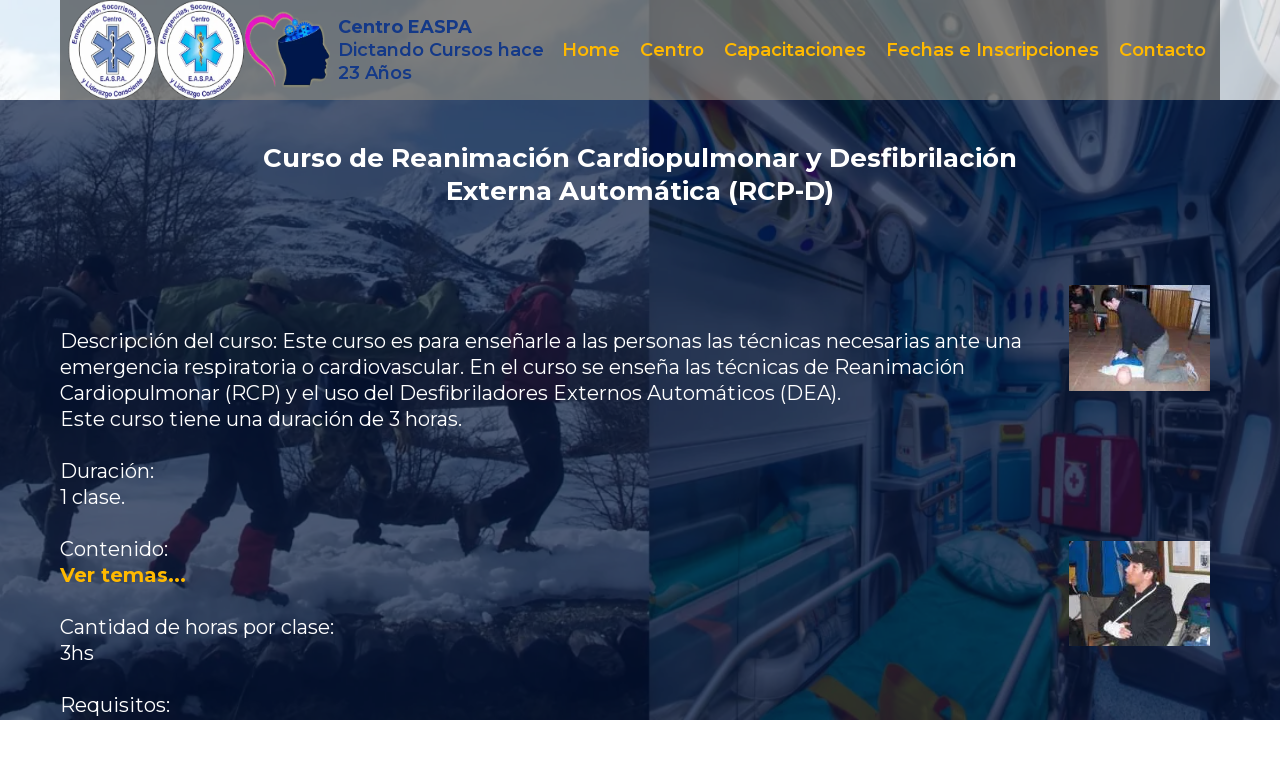

--- FILE ---
content_type: text/html;charset=utf-8
request_url: https://www.fundacioneaspa.org/rcp
body_size: 46371
content:
<!DOCTYPE html><html  lang="en" data-capo=""><head><meta charset="utf-8">
<meta name="viewport" content="minimum-scale=1.0, width=device-width, maximum-scale=1, user-scalable=no">
<title>Fundación EASPA - La más alta Calidad en Capacitaciones en Emergencias</title>
<link rel="preconnect" href="https://fonts.gstatic.com/" crossorigin="anonymous">
<script src="https://stcdn.leadconnectorhq.com/libphonenumber/1.10.60/libphonenumber-js.min.js" async type="text/javascript"></script>
<script src="https://stcdn.leadconnectorhq.com/intl-tel-input/17.0.12/js/utils.min.js" async type="text/javascript"></script>
<script src="https://stcdn.leadconnectorhq.com/intl-tel-input/intlTelInput.min.js" async type="text/javascript"></script>
<style type="text/css">@import url('https://fonts.googleapis.com/css?family=Inter:100,100i,300,300i,400,400i,500,500i,700,700i,900,900i|Inter:100,100i,300,300i,400,400i,500,500i,700,700i,900,900i|roboto:100,100i,300,300i,400,400i,500,500i,700,700i,900,900i|Roboto:100,100i,300,300i,400,400i,500,500i,700,700i,900,900i');

  .form-2lZFDmREWo8 #_builder-form .form-builder--item input[type=text][class=form-control],.form-2lZFDmREWo8 #_builder-form .form-builder--item .date-picker-custom-style,.form-2lZFDmREWo8 #_builder-form .form-builder--item input[type=number]{
    background-color: #FFFFFFFF !important;
    color: #2c3345FF !important;
    border: 1px solid #ACACACFF !important;
    border-radius: 5px !important;
    padding: 8px 15px 8px 15px !important;
    box-shadow: 0px 0px 0px 0px #FFFFFF;
    font-family: 'Inter';
    font-size: 12px;
    font-weight: 300;
    background-clip: inherit !important;
  }
  .form-2lZFDmREWo8 #_builder-form textarea {
    background-color: #FFFFFFFF !important;
    color: #2c3345FF !important;
    border: 1px solid #ACACACFF !important;
    border-radius: 5px !important;
    padding: 8px 15px 8px 15px !important;
    box-shadow: 0px 0px 0px 0px #FFFFFF !important;
    font-family: 'Inter';
    font-size: 12px;
    font-weight: 300;
    background-clip: inherit !important;
  }
  .form-2lZFDmREWo8 #_builder-form input[type=tel],.form-2lZFDmREWo8 #_builder-form input[type=email],.form-2lZFDmREWo8 #_builder-form .multiselect .multiselect__tags{
    background-color: #FFFFFFFF !important;
    color: #2c3345FF !important;
    border: 1px solid #ACACACFF !important; 
    border: 1px solid #ACACACFF !important;
    border-radius: 5px !important;
    padding: 8px 15px 8px 15px !important;
    box-shadow: 0px 0px 0px 0px #FFFFFF;
    font-family: 'Inter';
    font-size: 12px;
    font-weight: 300;
    background-clip: inherit !important;
  }
  .form-2lZFDmREWo8 #_builder-form .multi_select_form {
    border-radius: 5px !important;
  }
  .form-2lZFDmREWo8 #_builder-form .iti--allow-dropdown input, .iti--allow-dropdown input[type=tel]{
    padding-left: 45px !important;
  }
  .form-2lZFDmREWo8 #_builder-form .countryphone {
    height: inherit;
  }


  .form-2lZFDmREWo8 #_builder-form .form-builder--item .date-picker-custom-style input[type=text],  .form-2lZFDmREWo8 #_builder-form .form-builder--item .multiselect .multiselect__placeholder {
    padding:0;
    background-color: #FFFFFFFF;
    color: #2c3345FF;
    font-size: 12px;
  }
  .form-2lZFDmREWo8 #_builder-form .form-builder--item .multiselect .multiselect__input{
    background-color: #FFFFFFFF !important;
  }
  .form-2lZFDmREWo8 #_builder-form .form-builder--item .multiselect .multiselect__select{
    background: transparent;
    z-index:10;
  }
  .form-2lZFDmREWo8 #_builder-form .form-builder--item .multiselect ,.multiselect__single{
    padding:0 !important;
    margin:0 !important;
    min-height: 24px;
    color:  #2c3345FF !important;
    background-color: #FFFFFFFF !important;
    font-family: 'Inter';
    font-size: 12px;
    font-weight: 300;
  }
  .form-2lZFDmREWo8 #_builder-form .form-builder--item  .multiselect__placeholder {
    padding:0 !important;
    margin:0 !important;
    min-height: 24px;
    color:  #8c8c8cFF !important;
    background-color: #FFFFFFFF !important;
    font-family: 'Inter';
    font-size: 12px;
    font-weight: 300;
  }
  .form-2lZFDmREWo8 #_builder-form .field-container{
    width:100%;
    max-width: 900px;
  }
  .form-2lZFDmREWo8 #_builder-form ::-webkit-input-placeholder { /* Chrome, Firefox, Opera, Safari 10.1+ */
  color: #2c3345FF;
  font-family: 'Inter';
  font-size: 12px;
  font-weight: 300;

  opacity: 1; /* Firefox */
  }
  .form-2lZFDmREWo8 #_builder-form ::placeholder {
    color: #8c8c8cFF !important;
    font-family: 'Inter';
    font-size: 12px;
    font-weight: 300;
  }
  .form-2lZFDmREWo8 #_builder-form :-ms-input-placeholder { /* Internet Explorer 10-11 */
    color: #8c8c8cFF !important;
    font-family: 'Inter';
    font-size: 12px;
    font-weight: 300;
  }
  .form-2lZFDmREWo8 #_builder-form ::-ms-input-placeholder { /* Microsoft Edge */
    color: #8c8c8cFF !important;
    font-family: 'Inter';
    font-size: 12px;
    font-weight: 300;
  }

  .form-2lZFDmREWo8 #_builder-form label{ 
    color:#2c3345FF;
    font-family: 'Inter';
    font-size: 14px;
    font-weight: 500;
  }
  .form-2lZFDmREWo8 #_builder-form .short-label{ 
    color:#2c3345FF;
    font-family: 'Inter';
    font-size: 12px;
    font-weight: 300;
    -webkit-font-smoothing: auto;
  }
  .form-2lZFDmREWo8 #_builder-form .form-builder--item .payment-suggestion-tag-container {
    background-color: #FFFFFFFF;
    color: #2c3345FF !important;
    font-family: 'Inter';
    font-size: 12px;
    font-weight: 300;
      box-shadow: 0px 0px 0px 0px #FFFFFF;
  }
  .form-2lZFDmREWo8 #_builder-form .product-summary-amount-large, #order-confirmation .product-summary-amount-large {
    color: #2c3345FF;
    font-size: 18px;
    font-weight: 700;
    font-family: Inter;
    line-height: 1.5rem;
  }
  .form-2lZFDmREWo8 #_builder-form .product-summary-amount-normal, #order-confirmation .product-summary-amount-normal {
    color: #2c3345FF;
    font-size: 14px;
    font-weight: 600;
    font-family: Inter;
    line-height: 1.5rem;
  }
  .form-2lZFDmREWo8 #_builder-form .product-summary-label-bold, #order-confirmation .product-summary-label-bold{
    color: #2c3345FF;
    font-size: 14px;
    font-weight: 700;
    font-family: Inter;
    line-height: 1.5rem;
  }
  .form-2lZFDmREWo8 #_builder-form .crossed-amount {
    color: #2c3345FF;
    font-size: 16px;
    font-weight: 600;
    font-family: Inter;
    line-height: 1.5rem;
  }
  .form-2lZFDmREWo8 #_builder-form .product-summary-label-large, #order-confirmation .product-summary-label-large{
    color: #2c3345FF;
    font-size: 16px;
    font-weight: 600;
    font-family: Inter;
    line-height: 1.575rem;
  }
  .form-2lZFDmREWo8 #_builder-form .product-summary-label-normal, #order-confirmation .product-summary-label-normal{
    color: #2c3345FF;
    font-size: 14px;
    font-weight: 500;
    font-family: Inter;
    line-height: 1.575rem;
  }
  .form-2lZFDmREWo8 #_builder-form .product-summary-label-small, #order-confirmation .product-summary-label-small{
    color: #2c3345FF;
    font-size: 12px;
    font-weight: 500;
    font-family: Inter;
    line-height: 1.575rem;
  }
  .form-2lZFDmREWo8 #_builder-form .variant-tag {
    color: #2c3345FF;
    font-size: 13px;
    font-weight: 500;
    font-family: Inter;
    line-height: 1.5rem;
  }
  .form-2lZFDmREWo8 #_builder-form .selected-tag {
    background-color: #009EF426 !important;
  }
  .form-2lZFDmREWo8 #_builder-form .payment-tag, .form-2lZFDmREWo8 #_builder-form .quantity-container-counter { 
    box-shadow: 0px 0px 0px 0px #FFFFFF;
    background-color : #FFFFFFFF; 
  }
  .form-2lZFDmREWo8 #_builder-form .quantity-container-counter  {
    padding-top: 6px !important;
    padding-bottom:  6px !important;
  }
  .form-2lZFDmREWo8 #_builder-form .quantity-text {
    font-size: 12px !important;
  }
  </style>
<style type="text/css">@import url('https://fonts.googleapis.com/css?family=Roboto:100,100i,300,300i,400,400i,500,500i,700,700i,900,900i');</style>
<link rel="stylesheet" href="https://fonts.googleapis.com/css?family=Lato:100,100i,200,200i,300,300i,400,400i,500,500i,600,600i,700,700i,800,800i,900,900i%7COpen%20Sans:100,100i,200,200i,300,300i,400,400i,500,500i,600,600i,700,700i,800,800i,900,900i%7CMontserrat:100,100i,200,200i,300,300i,400,400i,500,500i,600,600i,700,700i,800,800i,900,900i%7CRoboto:100,100i,200,200i,300,300i,400,400i,500,500i,600,600i,700,700i,800,800i,900,900i%7CRoboto:100,100i,200,200i,300,300i,400,400i,500,500i,600,600i,700,700i,800,800i,900,900i&display=swap" media="print" onload="this.media='all'">
<style type="text/css"> 

 :root{ --primary: #37ca37;
--secondary: #188bf6;
--white: #ffffff;
--gray: #cbd5e0;
--black: #000000;
--red: #e93d3d;
--orange: #f6ad55;
--yellow: #faf089;
--green: #9ae6b4;
--teal: #81e6d9;
--malibu: #63b3ed;
--indigo: #757BBD;
--purple: #d6bcfa;
--pink: #fbb6ce;
--transparent: transparent;
--overlay: rgba(0, 0, 0, 0.5);
--color-m33draa1: #041439;
--color-m33dur6b: #FFB900;
--color-m33flgff: #091B59;
--color-m3djxyxc: #0F206A;
--arial: 'Arial';
--lato: 'Lato';
--open-sans: 'Open Sans';
--montserrat: 'Montserrat';
--roboto: 'Roboto';
--headlinefont: 'Montserrat';
--contentfont: 'Lato';
--text-color: #000000;
--link-color: #188bf6; } .bg-fixed{bottom:0;top:0;left:0;right:0;position:fixed;overflow:auto;background-color:var(--white)} 
      
      .drop-zone-draggable .hl_main_popup{box-shadow:none;padding:20px;margin-top:0;border-color:var(--gray);border-width:10px;border-style:solid;background-color:var(--white)}
      
      
#hl_main_popup{box-shadow:none;padding:20px;margin-top:0;border-color:var(--gray);border-width:10px;border-style:solid;background-color:var(--white);width:720px}@media screen and (min-width:0px) and (max-width:480px){#hl_main_popup{width:380px!important}} 
 /* ---- GS - Title styles ----- */  
 :root{--white:#ffffff;--black:#000000;--transparent:transparent;--overlay:rgba(0, 0, 0, 0.5);--color-m33draa1:#041439;--color-m33dur6b:#FFB900;--color-m33flgff:#091B59}.hl_page-preview--content .row-h-DP1EQz6T,.hl_page-preview--content .section-U7J-eBtp3{box-shadow:none;padding:0;margin:0;background-color:var(--transparent);border-color:var(--black);border-width:2px;border-style:solid}.hl_page-preview--content .row-h-DP1EQz6T{margin:0 auto;width:100%}@media screen and (min-width:0px) and (max-width:480px){.hl_page-preview--content .row-h-DP1EQz6T{padding-right:0!important;padding-left:0!important}}.hl_page-preview--content .col-cC756nRfIj{box-shadow:none;padding:0 5px;background-color:var(--transparent);width:100%;border-color:var(--black);border-width:2px;border-style:solid;margin:0}.hl_page-preview--content .nav-menu-v2-PwFnv6EUb5{margin-left:0}.hl_page-preview--content .cnav-menu-v2-PwFnv6EUb5{font-family:var(--headlinefont);padding:0 8px;margin:0;item-padding-top:0;item-padding-bottom:0;item-padding-left:16px;item-padding-right:16px;item-margin-top:0;item-margin-bottom:0;item-margin-left:0;item-margin-right:0;line-height:1.3em;text-transform:none;letter-spacing:0;text-align:left;font-weight:400;background-color:var(--overlay);mobile-background-color:var(--overlay);color:var(--color-m33dur6b);hover-background-color:var(--white);hover-text-color:var(--color-m33dur6b);bold-text-color:var(--color-m33flgff);italic-text-color:var(--black);underline-text-color:var(--black);icon-color:var(--color-m33dur6b);cart-icon-color:var(--black);cart-icon-active-color:var(--black);submenu-background-color:var(--color-m33draa1);submenu-mobile-background-color:var(--white);submenu-color:var(--color-m33dur6b);submenu-hover-background-color:var(--color-m33flgff);submenu-hover-text-color:var(--white);nav-menu-item-spacing-x:8px;nav-menu-item-spacing-y:0;nav-menu-align:left;sub-menu-align:right;sub-menu-style:popover;border-color:#000;border-style:solid;border-width:0;border-radius:0;item-border-color:#000;item-border-style:solid;item-border-width:1px;item-border-radius:0;box-shadow:none;item-box-shadow:none}@media screen and (min-width:0px) and (max-width:480px){.hl_page-preview--content .cnav-menu-v2-PwFnv6EUb5{padding-left:0}}#section-U7J-eBtp3>.inner{max-width:1170px}#col-cC756nRfIj>.inner{flex-direction:column;justify-content:center;align-items:inherit;flex-wrap:nowrap}#nav-menu-v2-PwFnv6EUb5 .mega-menu-container{font-weight:600;font-size:18px;justify-content:flex-start;flex-direction:row;background-color:var(--overlay)}#nav-menu-v2-PwFnv6EUb5 strong{color:var(--color-m33flgff)!important;font-weight:700}#nav-menu-v2-PwFnv6EUb5 em,#nav-menu-v2-PwFnv6EUb5 u{color:var(--black)!important}#nav-menu-v2-PwFnv6EUb5 .nav-menu-mobile{display:none}#nav-menu-v2-PwFnv6EUb5 .nav-menu-desktop{display:flex}#nav-menu-v2-PwFnv6EUb5 .x-icon{display:none}#nav-menu-v2-PwFnv6EUb5 .menu-layout{flex-direction:row}#nav-menu-v2-PwFnv6EUb5 .nav-spacing-x{margin-left:8px}#nav-menu-v2-PwFnv6EUb5 .menu-item-builder-title,#nav-menu-v2-PwFnv6EUb5 .menu-item-title:hover{background-color:var(--white);color:var(--color-m33dur6b)}#nav-menu-v2-PwFnv6EUb5 .menu-item-builder-title-icon>span::after,#nav-menu-v2-PwFnv6EUb5 .menu-item-title-icon>span::after{color:inherit;content:"\";
      font-family: "";font-weight:700;font-size:18px;display:inline-block;margin-left:inherit;transition:transform .3s ease}#nav-menu-v2-PwFnv6EUb5 .menu-item-builder-title-icon-hover>span::after,#nav-menu-v2-PwFnv6EUb5 .menu-item-title-icon:hover>span::after{transform:rotate(180deg)}#nav-menu-v2-PwFnv6EUb5 .menu-item-builder>.submenu-builder,#nav-menu-v2-PwFnv6EUb5 .menu-item:hover>.mega-menu,#nav-menu-v2-PwFnv6EUb5 .menu-item:hover>.submenu,#nav-menu-v2-PwFnv6EUb5 .submenu:hover{visibility:visible;opacity:1}#nav-menu-v2-PwFnv6EUb5 .submenu,#nav-menu-v2-PwFnv6EUb5 .submenu-builder{position:absolute;z-index:10;visibility:hidden;opacity:0;transition:visibility 0s,opacity .3s ease-in}#nav-menu-v2-PwFnv6EUb5 .submenu-content-container{margin:0;padding-top:0;padding-bottom:0;background-color:var(--color-m33draa1);border-width:1px;border-color:#000!important;border-style:solid;border-radius:0;box-shadow:none}#nav-menu-v2-PwFnv6EUb5 .submenu-column{display:block;grid-template-columns:1fr 1fr;row-gap:0;column-gap:0}#nav-menu-v2-PwFnv6EUb5 .submenu-item{padding-left:16px;padding-right:16px;margin-bottom:0;color:var(--color-m33dur6b)}#nav-menu-v2-PwFnv6EUb5 .submenu-column>li:last-child,#nav-menu-v2-PwFnv6EUb5 .submenu-column>li:last-child .submenu-item{margin-bottom:0}#nav-menu-v2-PwFnv6EUb5 .submenu-item:hover{background-color:var(--color-m33flgff);color:var(--white)}#nav-menu-v2-PwFnv6EUb5 .sub-menu-align{right:-.5rem}#nav-menu-v2-PwFnv6EUb5 .user-icon{color:#000}#nav-menu-v2-PwFnv6EUb5 .mega-menu{visibility:hidden;opacity:0;transition:visibility 0s,opacity .3s ease-in;position:absolute;left:0;z-index:999}#nav-menu-v2-PwFnv6EUb5 .mega-menu:hover{visibility:visible;opacity:1}#nav-menu-v2-PwFnv6EUb5 .mega-menu-builder{position:absolute;left:0}#nav-menu-v2-PwFnv6EUb5 .items-cart,#nav-menu-v2-PwFnv6EUb5 .items-cart-active{color:var(--black)}#nav-menu-v2-PwFnv6EUb5 .cart-search-desktop{display:list-item}#nav-menu-v2-PwFnv6EUb5 .cart-search-mobile{display:none}#nav-menu-v2-PwFnv6EUb5 .nav-search-wrapper,#nav-menu-v2-PwFnv6EUb5 .search-bar-container{background-color:var(--overlay)}#nav-menu-v2-PwFnv6EUb5 .hl-autocomplete-input{border:1px solid #cacaca;margin:1px;border-radius:16px}#nav-menu-v2-PwFnv6EUb5 .hl-autocomplete{font-family:inherit}#nav-menu-v2-PwFnv6EUb5 .hl-autocomplete-button{background:#fff}#nav-menu-v2-PwFnv6EUb5 .hl-autocomplete-input-wrapper{color:#000;background-color:#fff}#nav-menu-v2-PwFnv6EUb5 .hl-autocomplete-results{border:1px solid #cacaca;border-top:none;border-radius:16px;border-top-left-radius:0;border-top-right-radius:0;color:var(--black);background-color:var(--white)}#nav-menu-v2-PwFnv6EUb5 .hl-autocomplete-input:hover{border-width:1.5px;margin:.5px}#nav-menu-v2-PwFnv6EUb5 .hl-autocomplete-input:focus-within{border-width:2px;margin:0}@media screen and (min-width:0px) and (max-width:480px){#nav-menu-v2-PwFnv6EUb5 .mega-menu-container{font-weight:600;font-size:18px;background-color:var(--overlay)}#nav-menu-v2-PwFnv6EUb5 .menu-item-builder>.submenu-builder,#nav-menu-v2-PwFnv6EUb5 .nav-menu-mobile{display:block}#nav-menu-v2-PwFnv6EUb5 .nav-menu-mobile span::before{cursor:pointer;color:var(--color-m33dur6b);content:"";font-family:"Font Awesome 5 Free";font-weight:700;font-size:18px}#nav-menu-v2-PwFnv6EUb5 .nav-menu-desktop{display:block;position:fixed;width:100%;height:100vh;overflow-y:scroll;z-index:999;left:0;top:0;padding-left:1rem;padding-right:1rem;background-color:var(--overlay);padding-bottom:8rem}#nav-menu-v2-PwFnv6EUb5 .hide-popup{display:none!important}#nav-menu-v2-PwFnv6EUb5 .x-icon{display:flex}#nav-menu-v2-PwFnv6EUb5 .submenu-content-container{margin:0;background-color:var(--white);padding:0 16px;border:0;box-shadow:none}#nav-menu-v2-PwFnv6EUb5 .nav-spacing-x{margin-left:0;margin-bottom:8px}#nav-menu-v2-PwFnv6EUb5 .menu-item-title-icon{position:relative;padding-right:inherit;white-space:normal!important;text-wrap:wrap!important}#nav-menu-v2-PwFnv6EUb5 .menu-item-title-icon>span::after{font-size:18px;position:absolute;right:0}#nav-menu-v2-PwFnv6EUb5 .menu-item-title-icon-rotate>span::after{transform:rotate(180deg)!important}#nav-menu-v2-PwFnv6EUb5 .menu-item-title-icon-rotate-reverse>span::after{transform:rotate(0deg)!important}#nav-menu-v2-PwFnv6EUb5 .submenu{display:none;position:static;z-index:unset;visibility:visible;opacity:1;transition:visibility 0s,opacity .3s ease-in}#nav-menu-v2-PwFnv6EUb5 .submenu-item{white-space:normal!important;text-wrap:wrap!important}#nav-menu-v2-PwFnv6EUb5 .submenu-mobile-active{display:block}#nav-menu-v2-PwFnv6EUb5 .submenu-builder{display:none;position:static;z-index:none;visibility:visible;opacity:1;transition:none}#nav-menu-v2-PwFnv6EUb5 .itemTarget{border:0!important;border-radius:unset!important;box-shadow:none!important}#nav-menu-v2-PwFnv6EUb5 .mega-menu{display:none;visibility:visible;opacity:1;position:static;left:unset;bottom:unset;z-index:unset;transition:visibility 0s,opacity .3s ease-in}#nav-menu-v2-PwFnv6EUb5 .mega-menu-mobile-active{display:block}#nav-menu-v2-PwFnv6EUb5 .mega-menu-builder{position:static;left:unset;bottom:unset;z-index:unset}#nav-menu-v2-PwFnv6EUb5 .cart-search-desktop{display:none}#nav-menu-v2-PwFnv6EUb5 .cart-search-mobile{display:flex}#nav-menu-v2-PwFnv6EUb5 .nav-search-wrapper,#nav-menu-v2-PwFnv6EUb5 .search-bar-container{background-color:var(--overlay)}} 
 /* ---- Section styles ----- */ 
:root{--white:#ffffff;--black:#000000;--transparent:transparent;--color-m33draa1:#041439;--color-m33dur6b:#FFB900}.hl_page-preview--content .section-V8YaB3MIW{box-shadow:none;padding:0;margin:0;background-color:var(--color-m33draa1);border-color:var(--black);border-width:2px;border-style:solid}.hl_page-preview--content .col-iLBPlk3KlW,.hl_page-preview--content .row-UUTxcwIcfU,.hl_page-preview--content .row-ns4JGD62pg{margin:0 auto;box-shadow:none;padding:15px 0;background-color:var(--transparent);border-color:var(--black);border-width:2px;border-style:solid;width:100%}.hl_page-preview--content .col-iLBPlk3KlW,.hl_page-preview--content .row-UUTxcwIcfU{padding:10px 5px;margin:0}.hl_page-preview--content .row-UUTxcwIcfU{margin:0 auto;padding:15px 0}.hl_page-preview--content .col-DcS1ke5BTs,.hl_page-preview--content .col-mCjjIVIC-M,.hl_page-preview--content .row-u-zYOAHmZP{box-shadow:none;padding:10px 5px;background-color:var(--transparent);width:100%;border-color:var(--black);border-width:2px;border-style:solid;margin:0}.hl_page-preview--content .col-mCjjIVIC-M,.hl_page-preview--content .row-u-zYOAHmZP{margin:0 auto;padding:0 0 15px}.hl_page-preview--content .col-mCjjIVIC-M{padding:10px 5px;margin:0}.hl_page-preview--content .col-BFvJMTYfwp5,.hl_page-preview--content .col-NAjWTzm3kw,.hl_page-preview--content .row-4PI9qFc66p{margin:0 auto;box-shadow:none;padding:15px 0;background-color:var(--transparent);border-color:var(--black);border-width:2px;border-style:solid;width:100%}.hl_page-preview--content .col-BFvJMTYfwp5,.hl_page-preview--content .col-NAjWTzm3kw{padding:10px 5px;width:13.2%;margin:0}.hl_page-preview--content .col-BFvJMTYfwp5{width:73.6%}.hl_page-preview--content .sub-heading-KIqdCP5yUMx{margin:0}.hl_page-preview--content .csub-heading-KIqdCP5yUMx{font-family:var(--headlinefont);background-color:var(--transparent);color:var(--white);icon-color:var(--text-color);font-weight:400;box-shadow:none;padding:0;opacity:1;text-shadow:none;border-color:var(--black);border-width:2px;border-style:solid;line-height:1.3em;letter-spacing:0;text-align:center}.hl_page-preview--content .col--uoIBppQdHH,.hl_page-preview--content .col-dAu0r5kSAG_,.hl_page-preview--content .row-jygJFgFgBLf{box-shadow:none;padding:10px 5px;background-color:var(--transparent);width:13.2%;border-color:var(--black);border-width:2px;border-style:solid;margin:0}.hl_page-preview--content .col-dAu0r5kSAG_,.hl_page-preview--content .row-jygJFgFgBLf{margin:0 auto;padding:15px 0;width:100%}.hl_page-preview--content .col-dAu0r5kSAG_{padding:10px 5px;width:85.4%;margin:0}.hl_page-preview--content .sub-heading-AhDEDU7QUMP{margin:0}.hl_page-preview--content .col-ebczqrmsAAH,.hl_page-preview--content .csub-heading-AhDEDU7QUMP{box-shadow:none;background-color:var(--transparent);border-color:var(--black);border-width:2px;border-style:solid}.hl_page-preview--content .csub-heading-AhDEDU7QUMP{font-family:var(--headlinefont);color:var(--white);icon-color:var(--text-color);font-weight:400;padding:0;opacity:1;text-shadow:none;line-height:1.3em;letter-spacing:0;text-align:left}.hl_page-preview--content .col-ebczqrmsAAH{padding:10px 5px;width:14.6%;margin:0}.hl_page-preview--content .image-e_na_WBegn6{margin:0}.hl_page-preview--content .image-P27z5-A1Kbu .image-container img,.hl_page-preview--content .image-e_na_WBegn6 .image-container img,.hl_page-preview--content .image-yYq43rOjbCq .image-container img{box-shadow:none}.hl_page-preview--content .cimage-e_na_WBegn6{padding:10px 10px 140px;background-color:var(--transparent);opacity:1;text-align:center}.hl_page-preview--content .image-yYq43rOjbCq{margin:0}.hl_page-preview--content .cimage-yYq43rOjbCq{padding:10px 10px 140px;background-color:var(--transparent);opacity:1;text-align:center}.hl_page-preview--content .image-P27z5-A1Kbu{margin:0}.hl_page-preview--content .cimage-P27z5-A1Kbu{padding:10px 10px 140px;background-color:var(--transparent);opacity:1;text-align:center}@media screen and (min-width:0px) and (max-width:480px){.hl_page-preview--content .image-P27z5-A1Kbu .image-container img{box-shadow:undefined;width:180px}}#section-V8YaB3MIW>.inner{max-width:1170px}#col--uoIBppQdHH>.inner,#col-BFvJMTYfwp5>.inner,#col-DcS1ke5BTs>.inner,#col-NAjWTzm3kw>.inner,#col-dAu0r5kSAG_>.inner,#col-iLBPlk3KlW>.inner,#col-mCjjIVIC-M>.inner{flex-direction:column;justify-content:center;align-items:inherit;flex-wrap:nowrap}.sub-heading-AhDEDU7QUMP,.sub-heading-KIqdCP5yUMx{font-weight:400}.sub-heading-AhDEDU7QUMP strong,.sub-heading-KIqdCP5yUMx strong{color:var(--white)!important}.sub-heading-AhDEDU7QUMP em,.sub-heading-AhDEDU7QUMP u,.sub-heading-KIqdCP5yUMx em,.sub-heading-KIqdCP5yUMx u{color:var(--text-color)!important}.sub-heading-KIqdCP5yUMx a,.sub-heading-KIqdCP5yUMx a *{color:var(--link-color)!important;text-decoration:none}.sub-heading-AhDEDU7QUMP a:hover,.sub-heading-KIqdCP5yUMx a:hover{text-decoration:underline}@media screen and (min-width:0px) and (max-width:480px){.sub-heading-KIqdCP5yUMx h1,.sub-heading-KIqdCP5yUMx h2,.sub-heading-KIqdCP5yUMx h3,.sub-heading-KIqdCP5yUMx h4,.sub-heading-KIqdCP5yUMx h5,.sub-heading-KIqdCP5yUMx h6,.sub-heading-KIqdCP5yUMx ul li,.sub-heading-KIqdCP5yUMx.text-output{font-size:20px!important;font-weight:400}}@media screen and (min-width:481px) and (max-width:10000px){.sub-heading-KIqdCP5yUMx h1,.sub-heading-KIqdCP5yUMx h2,.sub-heading-KIqdCP5yUMx h3,.sub-heading-KIqdCP5yUMx h4,.sub-heading-KIqdCP5yUMx h5,.sub-heading-KIqdCP5yUMx h6,.sub-heading-KIqdCP5yUMx ul li,.sub-heading-KIqdCP5yUMx.text-output{font-size:26px!important;font-weight:400}}.sub-heading-AhDEDU7QUMP.text-output h1:first-child:before,.sub-heading-AhDEDU7QUMP.text-output h2:first-child:before,.sub-heading-AhDEDU7QUMP.text-output h3:first-child:before,.sub-heading-AhDEDU7QUMP.text-output h4:first-child:before,.sub-heading-AhDEDU7QUMP.text-output h5:first-child:before,.sub-heading-AhDEDU7QUMP.text-output h6:first-child:before,.sub-heading-AhDEDU7QUMP.text-output p:first-child:before,.sub-heading-KIqdCP5yUMx.text-output h1:first-child:before,.sub-heading-KIqdCP5yUMx.text-output h2:first-child:before,.sub-heading-KIqdCP5yUMx.text-output h3:first-child:before,.sub-heading-KIqdCP5yUMx.text-output h4:first-child:before,.sub-heading-KIqdCP5yUMx.text-output h5:first-child:before,.sub-heading-KIqdCP5yUMx.text-output h6:first-child:before,.sub-heading-KIqdCP5yUMx.text-output p:first-child:before{color:var(--text-color);content:'\';
    font-family: '';margin-right:5px;font-weight:700}.sub-heading-AhDEDU7QUMP a,.sub-heading-AhDEDU7QUMP a *{color:var(--color-m33dur6b)!important;text-decoration:none}@media screen and (min-width:0px) and (max-width:480px){.sub-heading-AhDEDU7QUMP h1,.sub-heading-AhDEDU7QUMP h2,.sub-heading-AhDEDU7QUMP h3,.sub-heading-AhDEDU7QUMP h4,.sub-heading-AhDEDU7QUMP h5,.sub-heading-AhDEDU7QUMP h6,.sub-heading-AhDEDU7QUMP ul li,.sub-heading-AhDEDU7QUMP.text-output{font-size:20px!important;font-weight:400}}@media screen and (min-width:481px) and (max-width:10000px){.sub-heading-AhDEDU7QUMP h1,.sub-heading-AhDEDU7QUMP h2,.sub-heading-AhDEDU7QUMP h3,.sub-heading-AhDEDU7QUMP h4,.sub-heading-AhDEDU7QUMP h5,.sub-heading-AhDEDU7QUMP h6,.sub-heading-AhDEDU7QUMP ul li,.sub-heading-AhDEDU7QUMP.text-output{font-size:20px!important;font-weight:400}}#col-ebczqrmsAAH>.inner{flex-direction:column;justify-content:flex-start;align-items:inherit;flex-wrap:nowrap}
 /* ---- GS - Testimonials styles ----- */  
 :root{--black:#000000;--transparent:transparent;--color-m33draa1:#041439}.hl_page-preview--content .section-YOkoIAkNDJ{box-shadow:none;padding:0;margin:0;background-color:var(--color-m33draa1);border-color:var(--black);border-width:2px;border-style:solid}.hl_page-preview--content .row-JX1rNvGHWM{margin:0 auto;padding:0;width:100%}.hl_page-preview--content .cheading-fyCNyeD3SI,.hl_page-preview--content .col-cYLjs9Qf4Y,.hl_page-preview--content .row-JX1rNvGHWM{background-color:var(--transparent);box-shadow:none;border-color:var(--black);border-width:2px;border-style:solid}.hl_page-preview--content .col-cYLjs9Qf4Y{padding:0 5px;width:100%;margin:0}.hl_page-preview--content .cheading-fyCNyeD3SI{font-family:var(--headlinefont);color:var(--text-color);icon-color:var(--text-color);font-weight:400;padding:0;opacity:1;text-shadow:none;line-height:1.3em;letter-spacing:0;text-align:center}.hl_page-preview--content #heading-fyCNyeD3SI,.hl_page-preview--content .custom-code-rqGrRCEuFM{margin:0}#section-YOkoIAkNDJ>.inner{max-width:1170px}#col-cYLjs9Qf4Y>.inner{flex-direction:column;justify-content:center;align-items:inherit;flex-wrap:nowrap}.heading-fyCNyeD3SI{font-weight:700}.heading-fyCNyeD3SI em,.heading-fyCNyeD3SI strong,.heading-fyCNyeD3SI u{color:var(--text-color)}.heading-fyCNyeD3SI a,.heading-fyCNyeD3SI a *{color:var(--link-color);text-decoration:none}.heading-fyCNyeD3SI a u,.heading-fyCNyeD3SI a:hover{text-decoration:underline}.heading-fyCNyeD3SI a s{text-decoration:line-through}@media screen and (min-width:0px) and (max-width:480px){.heading-fyCNyeD3SI h1,.heading-fyCNyeD3SI h2,.heading-fyCNyeD3SI h3,.heading-fyCNyeD3SI h4,.heading-fyCNyeD3SI h5,.heading-fyCNyeD3SI h6,.heading-fyCNyeD3SI ul li,.heading-fyCNyeD3SI.text-output{font-size:32px!important;font-weight:700}}@media screen and (min-width:481px) and (max-width:10000px){.heading-fyCNyeD3SI h1,.heading-fyCNyeD3SI h2,.heading-fyCNyeD3SI h3,.heading-fyCNyeD3SI h4,.heading-fyCNyeD3SI h5,.heading-fyCNyeD3SI h6,.heading-fyCNyeD3SI ul li,.heading-fyCNyeD3SI.text-output{font-size:32px!important;font-weight:700}}.heading-fyCNyeD3SI.text-output h1:first-child:before,.heading-fyCNyeD3SI.text-output h2:first-child:before,.heading-fyCNyeD3SI.text-output h3:first-child:before,.heading-fyCNyeD3SI.text-output h4:first-child:before,.heading-fyCNyeD3SI.text-output h5:first-child:before,.heading-fyCNyeD3SI.text-output h6:first-child:before,.heading-fyCNyeD3SI.text-output p:first-child:before{color:var(--text-color);content:'\';
    font-family: '';margin-right:5px;font-weight:700}
 /* ---- GS - Footer Website styles ----- */  
 :root{--white:#ffffff;--black:#000000;--transparent:transparent;--color-m33draa1:#041439;--color-m33dur6b:#FFB900}.hl_page-preview--content .section-y5sBOm4xB3{box-shadow:none;padding:0;margin:0;background-color:var(--color-m33draa1);border-color:var(--black);border-width:2px;border-style:solid}.hl_page-preview--content .col-qQAzp1HvPa5,.hl_page-preview--content .col-v6CDhua1wPK,.hl_page-preview--content .row-p_7S31aa24y{margin:0 auto;box-shadow:none;padding:15px 0;background-color:var(--transparent);border-color:var(--black);border-width:2px;border-style:solid;width:100%}.hl_page-preview--content .col-qQAzp1HvPa5,.hl_page-preview--content .col-v6CDhua1wPK{padding:10px 5px;width:30.3%;margin:0}.hl_page-preview--content .col-v6CDhua1wPK{width:34.3%}.hl_page-preview--content #sub-heading-0ebxwTjO8d0,.hl_page-preview--content #sub-heading-SiytlqnPgEQ,.hl_page-preview--content #sub-heading-_LYYZlgF9Kz,.hl_page-preview--content #sub-heading-kvCnqd5LgD3,.hl_page-preview--content #sub-heading-o4Y-bP5a9By,.hl_page-preview--content .form-2lZFDmREWo8{margin:0}.hl_page-preview--content .cform-2lZFDmREWo8{padding:0}.hl_page-preview--content .col-oM83E_odQ6F,.hl_page-preview--content .col-tnysZMz_zCh,.hl_page-preview--content .row-C8gSnmwpB9I{box-shadow:none;padding:10px 5px;background-color:var(--transparent);width:35.5%;border-color:var(--black);border-width:2px;border-style:solid;margin:0}.hl_page-preview--content .col-oM83E_odQ6F,.hl_page-preview--content .row-C8gSnmwpB9I{margin:0 auto;padding:0 0 15px;width:100%}.hl_page-preview--content .col-oM83E_odQ6F{padding:10px 5px;width:35.1%;margin:0}.hl_page-preview--content .csub-heading-0ebxwTjO8d0,.hl_page-preview--content .csub-heading-SiytlqnPgEQ{font-family:var(--headlinefont);icon-color:var(--text-color);font-weight:400;padding:0;opacity:1;text-shadow:none;line-height:1.3em;letter-spacing:0}.hl_page-preview--content .csub-heading-0ebxwTjO8d0{background-color:var(--transparent);color:var(--text-color);box-shadow:none;border-color:var(--black);border-width:2px;border-style:solid;text-align:left}.hl_page-preview--content .csub-heading-SiytlqnPgEQ{color:var(--white);text-align:center}.hl_page-preview--content .col-NzHYFAMoXg-,.hl_page-preview--content .csub-heading-SiytlqnPgEQ,.hl_page-preview--content .csub-heading-kvCnqd5LgD3{box-shadow:none;background-color:var(--transparent);border-color:var(--black);border-width:2px;border-style:solid}.hl_page-preview--content .csub-heading-kvCnqd5LgD3{font-family:var(--headlinefont);color:var(--text-color);icon-color:var(--text-color);font-weight:400;padding:0;opacity:1;text-shadow:none;line-height:1.3em;letter-spacing:0;text-align:left}.hl_page-preview--content .col-NzHYFAMoXg-{padding:10px 5px;width:19.8%;margin:0}.hl_page-preview--content .image-0vjiSZ2KwH{margin:0;width:auto;height:auto}.hl_page-preview--content .image-0vjiSZ2KwH .image-container img{box-shadow:none;width:auto;height:auto}.hl_page-preview--content .cimage-0vjiSZ2KwH{padding:10px;background-color:var(--transparent);opacity:1;text-align:center}.hl_page-preview--content .col-pQh13mCwYmX{box-shadow:none;padding:10px 5px;background-color:var(--transparent);width:45%;border-color:var(--black);border-width:2px;border-style:solid;margin:0}.hl_page-preview--content .csub-heading-_LYYZlgF9Kz,.hl_page-preview--content .csub-heading-o4Y-bP5a9By{font-family:var(--headlinefont);background-color:var(--transparent);color:var(--white);icon-color:var(--text-color);font-weight:400;box-shadow:none;padding:0;opacity:1;text-shadow:none;border-color:var(--black);border-width:2px;border-style:solid;line-height:1.3em;letter-spacing:0;text-align:left}.hl_page-preview--content .row-ykqRKr_EFAd{margin:0 auto;box-shadow:none;padding:0;background-color:var(--transparent);border-color:var(--black);border-width:2px;border-style:solid;width:100%}.hl_page-preview--content .col-Cin1r_H8Ari,.hl_page-preview--content .col-VxgTupjXwKU,.hl_page-preview--content .col-kwgcl9_PWqe{box-shadow:none;padding:10px 5px;background-color:var(--transparent);width:20%;border-color:var(--black);border-width:2px;border-style:solid;margin:0}.hl_page-preview--content .col-Cin1r_H8Ari,.hl_page-preview--content .col-VxgTupjXwKU{width:22.1%}.hl_page-preview--content .col-Cin1r_H8Ari{width:15.3%}.hl_page-preview--content .image-mgVje738vq0{margin:0}.hl_page-preview--content .image-mgVje738vq0 .image-container img{box-shadow:none}.hl_page-preview--content .cimage-mgVje738vq0{padding:10px;background-color:var(--transparent);opacity:1;text-align:center}.hl_page-preview--content .col-J-Wxv5uHGd8,.hl_page-preview--content .col-m8UQOcgSAYC{box-shadow:none;padding:10px 5px;background-color:var(--transparent);width:22.6%;border-color:var(--black);border-width:2px;border-style:solid;margin:0}.hl_page-preview--content .col-m8UQOcgSAYC{width:20%}#section-y5sBOm4xB3>.inner{max-width:1170px}#col-Cin1r_H8Ari>.inner,#col-J-Wxv5uHGd8>.inner,#col-NzHYFAMoXg->.inner,#col-VxgTupjXwKU>.inner,#col-kwgcl9_PWqe>.inner,#col-m8UQOcgSAYC>.inner,#col-oM83E_odQ6F>.inner,#col-pQh13mCwYmX>.inner,#col-qQAzp1HvPa5>.inner,#col-tnysZMz_zCh>.inner,#col-v6CDhua1wPK>.inner{flex-direction:column;justify-content:center;align-items:inherit;flex-wrap:nowrap}.sub-heading-0ebxwTjO8d0,.sub-heading-SiytlqnPgEQ,.sub-heading-_LYYZlgF9Kz,.sub-heading-kvCnqd5LgD3,.sub-heading-o4Y-bP5a9By{font-weight:400}.sub-heading-0ebxwTjO8d0 em,.sub-heading-0ebxwTjO8d0 strong,.sub-heading-0ebxwTjO8d0 u,.sub-heading-SiytlqnPgEQ em,.sub-heading-SiytlqnPgEQ u{color:var(--text-color)}.sub-heading-0ebxwTjO8d0 a,.sub-heading-0ebxwTjO8d0 a *{color:var(--color-m33dur6b);text-decoration:none}.sub-heading-0ebxwTjO8d0 a u,.sub-heading-0ebxwTjO8d0 a:hover,.sub-heading-SiytlqnPgEQ a u,.sub-heading-SiytlqnPgEQ a:hover,.sub-heading-_LYYZlgF9Kz a u,.sub-heading-_LYYZlgF9Kz a:hover,.sub-heading-kvCnqd5LgD3 a u,.sub-heading-kvCnqd5LgD3 a:hover,.sub-heading-o4Y-bP5a9By a u,.sub-heading-o4Y-bP5a9By a:hover{text-decoration:underline}.sub-heading-0ebxwTjO8d0 a s,.sub-heading-SiytlqnPgEQ a s,.sub-heading-_LYYZlgF9Kz a s,.sub-heading-kvCnqd5LgD3 a s,.sub-heading-o4Y-bP5a9By a s{text-decoration:line-through}@media screen and (min-width:0px) and (max-width:480px){.sub-heading-0ebxwTjO8d0 h1,.sub-heading-0ebxwTjO8d0 h2,.sub-heading-0ebxwTjO8d0 h3,.sub-heading-0ebxwTjO8d0 h4,.sub-heading-0ebxwTjO8d0 h5,.sub-heading-0ebxwTjO8d0 h6,.sub-heading-0ebxwTjO8d0 ul li,.sub-heading-0ebxwTjO8d0.text-output{font-size:20px!important;font-weight:400}}@media screen and (min-width:481px) and (max-width:10000px){.sub-heading-0ebxwTjO8d0 h1,.sub-heading-0ebxwTjO8d0 h2,.sub-heading-0ebxwTjO8d0 h3,.sub-heading-0ebxwTjO8d0 h4,.sub-heading-0ebxwTjO8d0 h5,.sub-heading-0ebxwTjO8d0 h6,.sub-heading-0ebxwTjO8d0 ul li,.sub-heading-0ebxwTjO8d0.text-output{font-size:20px!important;font-weight:400}}.sub-heading-0ebxwTjO8d0.text-output h1:first-child:before,.sub-heading-0ebxwTjO8d0.text-output h2:first-child:before,.sub-heading-0ebxwTjO8d0.text-output h3:first-child:before,.sub-heading-0ebxwTjO8d0.text-output h4:first-child:before,.sub-heading-0ebxwTjO8d0.text-output h5:first-child:before,.sub-heading-0ebxwTjO8d0.text-output h6:first-child:before,.sub-heading-0ebxwTjO8d0.text-output p:first-child:before,.sub-heading-SiytlqnPgEQ.text-output h1:first-child:before,.sub-heading-SiytlqnPgEQ.text-output h2:first-child:before,.sub-heading-SiytlqnPgEQ.text-output h3:first-child:before,.sub-heading-SiytlqnPgEQ.text-output h4:first-child:before,.sub-heading-SiytlqnPgEQ.text-output h5:first-child:before,.sub-heading-SiytlqnPgEQ.text-output h6:first-child:before,.sub-heading-SiytlqnPgEQ.text-output p:first-child:before,.sub-heading-_LYYZlgF9Kz.text-output h1:first-child:before,.sub-heading-_LYYZlgF9Kz.text-output h2:first-child:before,.sub-heading-_LYYZlgF9Kz.text-output h3:first-child:before,.sub-heading-_LYYZlgF9Kz.text-output h4:first-child:before,.sub-heading-_LYYZlgF9Kz.text-output h5:first-child:before,.sub-heading-_LYYZlgF9Kz.text-output h6:first-child:before,.sub-heading-_LYYZlgF9Kz.text-output p:first-child:before,.sub-heading-kvCnqd5LgD3.text-output h1:first-child:before,.sub-heading-kvCnqd5LgD3.text-output h2:first-child:before,.sub-heading-kvCnqd5LgD3.text-output h3:first-child:before,.sub-heading-kvCnqd5LgD3.text-output h4:first-child:before,.sub-heading-kvCnqd5LgD3.text-output h5:first-child:before,.sub-heading-kvCnqd5LgD3.text-output h6:first-child:before,.sub-heading-kvCnqd5LgD3.text-output p:first-child:before,.sub-heading-o4Y-bP5a9By.text-output h1:first-child:before,.sub-heading-o4Y-bP5a9By.text-output h2:first-child:before,.sub-heading-o4Y-bP5a9By.text-output h3:first-child:before,.sub-heading-o4Y-bP5a9By.text-output h4:first-child:before,.sub-heading-o4Y-bP5a9By.text-output h5:first-child:before,.sub-heading-o4Y-bP5a9By.text-output h6:first-child:before,.sub-heading-o4Y-bP5a9By.text-output p:first-child:before{color:var(--text-color);content:'\';
    font-family: '';margin-right:5px;font-weight:700}.sub-heading-SiytlqnPgEQ strong{color:var(--white)}.sub-heading-SiytlqnPgEQ a,.sub-heading-SiytlqnPgEQ a *{color:var(--link-color);text-decoration:none}@media screen and (min-width:0px) and (max-width:480px){.sub-heading-SiytlqnPgEQ h1,.sub-heading-SiytlqnPgEQ h2,.sub-heading-SiytlqnPgEQ h3,.sub-heading-SiytlqnPgEQ h4,.sub-heading-SiytlqnPgEQ h5,.sub-heading-SiytlqnPgEQ h6,.sub-heading-SiytlqnPgEQ ul li,.sub-heading-SiytlqnPgEQ.text-output{font-size:23px!important;font-weight:400}}@media screen and (min-width:481px) and (max-width:10000px){.sub-heading-SiytlqnPgEQ h1,.sub-heading-SiytlqnPgEQ h2,.sub-heading-SiytlqnPgEQ h3,.sub-heading-SiytlqnPgEQ h4,.sub-heading-SiytlqnPgEQ h5,.sub-heading-SiytlqnPgEQ h6,.sub-heading-SiytlqnPgEQ ul li,.sub-heading-SiytlqnPgEQ.text-output{font-size:23px!important;font-weight:400}}.sub-heading-_LYYZlgF9Kz em,.sub-heading-_LYYZlgF9Kz u,.sub-heading-kvCnqd5LgD3 em,.sub-heading-kvCnqd5LgD3 strong,.sub-heading-kvCnqd5LgD3 u,.sub-heading-o4Y-bP5a9By em,.sub-heading-o4Y-bP5a9By u{color:var(--text-color)}.sub-heading-kvCnqd5LgD3 a,.sub-heading-kvCnqd5LgD3 a *{color:var(--color-m33dur6b);text-decoration:none}@media screen and (min-width:0px) and (max-width:480px){.sub-heading-kvCnqd5LgD3 h1,.sub-heading-kvCnqd5LgD3 h2,.sub-heading-kvCnqd5LgD3 h3,.sub-heading-kvCnqd5LgD3 h4,.sub-heading-kvCnqd5LgD3 h5,.sub-heading-kvCnqd5LgD3 h6,.sub-heading-kvCnqd5LgD3 ul li,.sub-heading-kvCnqd5LgD3.text-output{font-size:20px!important;font-weight:400}}@media screen and (min-width:481px) and (max-width:10000px){.sub-heading-kvCnqd5LgD3 h1,.sub-heading-kvCnqd5LgD3 h2,.sub-heading-kvCnqd5LgD3 h3,.sub-heading-kvCnqd5LgD3 h4,.sub-heading-kvCnqd5LgD3 h5,.sub-heading-kvCnqd5LgD3 h6,.sub-heading-kvCnqd5LgD3 ul li,.sub-heading-kvCnqd5LgD3.text-output{font-size:20px!important;font-weight:400}}.sub-heading-_LYYZlgF9Kz strong,.sub-heading-o4Y-bP5a9By strong{color:var(--white)}.sub-heading-_LYYZlgF9Kz a,.sub-heading-_LYYZlgF9Kz a *,.sub-heading-o4Y-bP5a9By a,.sub-heading-o4Y-bP5a9By a *{color:var(--link-color);text-decoration:none}@media screen and (min-width:0px) and (max-width:480px){.sub-heading-o4Y-bP5a9By h1,.sub-heading-o4Y-bP5a9By h2,.sub-heading-o4Y-bP5a9By h3,.sub-heading-o4Y-bP5a9By h4,.sub-heading-o4Y-bP5a9By h5,.sub-heading-o4Y-bP5a9By h6,.sub-heading-o4Y-bP5a9By ul li,.sub-heading-o4Y-bP5a9By.text-output{font-size:16px!important;font-weight:400}}@media screen and (min-width:481px) and (max-width:10000px){.sub-heading-o4Y-bP5a9By h1,.sub-heading-o4Y-bP5a9By h2,.sub-heading-o4Y-bP5a9By h3,.sub-heading-o4Y-bP5a9By h4,.sub-heading-o4Y-bP5a9By h5,.sub-heading-o4Y-bP5a9By h6,.sub-heading-o4Y-bP5a9By ul li,.sub-heading-o4Y-bP5a9By.text-output{font-size:20px!important;font-weight:400}}@media screen and (min-width:0px) and (max-width:480px){.sub-heading-_LYYZlgF9Kz h1,.sub-heading-_LYYZlgF9Kz h2,.sub-heading-_LYYZlgF9Kz h3,.sub-heading-_LYYZlgF9Kz h4,.sub-heading-_LYYZlgF9Kz h5,.sub-heading-_LYYZlgF9Kz h6,.sub-heading-_LYYZlgF9Kz ul li,.sub-heading-_LYYZlgF9Kz.text-output{font-size:18px!important;font-weight:400}}@media screen and (min-width:481px) and (max-width:10000px){.sub-heading-_LYYZlgF9Kz h1,.sub-heading-_LYYZlgF9Kz h2,.sub-heading-_LYYZlgF9Kz h3,.sub-heading-_LYYZlgF9Kz h4,.sub-heading-_LYYZlgF9Kz h5,.sub-heading-_LYYZlgF9Kz h6,.sub-heading-_LYYZlgF9Kz ul li,.sub-heading-_LYYZlgF9Kz.text-output{font-size:20px!important;font-weight:400}}
 /* ---- GS - Disclamer styles ----- */  
 :root{--white:#ffffff;--black:#000000;--transparent:transparent;--color-m33draa1:#041439;--color-m33dur6b:#FFB900}.hl_page-preview--content .col-mZl1VGvpF9,.hl_page-preview--content .row-K1x55S-L_2,.hl_page-preview--content .section-ruwYXGY5oC{box-shadow:none;padding:0;margin:0;background-color:var(--color-m33draa1);border-color:var(--black);border-width:2px;border-style:solid}.hl_page-preview--content .col-mZl1VGvpF9,.hl_page-preview--content .row-K1x55S-L_2{margin:0 auto;background-color:var(--transparent);width:100%}.hl_page-preview--content .col-mZl1VGvpF9{padding:0 5px;margin:0}.hl_page-preview--content #paragraph-Nq4uAAkVAf,.hl_page-preview--content #sub-heading-r4528tO0qc{margin:0}.hl_page-preview--content .cparagraph-Nq4uAAkVAf,.hl_page-preview--content .csub-heading-r4528tO0qc{font-family:var(--contentfont);background-color:var(--transparent);color:var(--white);icon-color:var(--text-color);font-weight:medium;box-shadow:none;padding:0;opacity:1;text-shadow:none;border-color:var(--black);border-width:2px;border-style:solid;line-height:1.3em;letter-spacing:0;text-align:justify}.hl_page-preview--content .csub-heading-r4528tO0qc{font-family:var(--headlinefont);font-weight:400;padding:0 0 20px;text-align:center}#section-ruwYXGY5oC>.inner{max-width:1170px}#col-mZl1VGvpF9>.inner{flex-direction:column;justify-content:center;align-items:inherit;flex-wrap:nowrap}.paragraph-Nq4uAAkVAf{font-weight:500}.paragraph-Nq4uAAkVAf strong,.sub-heading-r4528tO0qc strong{color:var(--white)}.paragraph-Nq4uAAkVAf em,.paragraph-Nq4uAAkVAf u,.sub-heading-r4528tO0qc em,.sub-heading-r4528tO0qc u{color:var(--text-color)}.paragraph-Nq4uAAkVAf a,.paragraph-Nq4uAAkVAf a *{color:var(--color-m33dur6b);text-decoration:none}.paragraph-Nq4uAAkVAf a u,.paragraph-Nq4uAAkVAf a:hover,.sub-heading-r4528tO0qc a u,.sub-heading-r4528tO0qc a:hover{text-decoration:underline}.paragraph-Nq4uAAkVAf a s,.sub-heading-r4528tO0qc a s{text-decoration:line-through}@media screen and (min-width:0px) and (max-width:480px){.paragraph-Nq4uAAkVAf h1,.paragraph-Nq4uAAkVAf h2,.paragraph-Nq4uAAkVAf h3,.paragraph-Nq4uAAkVAf h4,.paragraph-Nq4uAAkVAf h5,.paragraph-Nq4uAAkVAf h6,.paragraph-Nq4uAAkVAf ul li,.paragraph-Nq4uAAkVAf.text-output{font-size:14px!important;font-weight:500}}@media screen and (min-width:481px) and (max-width:10000px){.paragraph-Nq4uAAkVAf h1,.paragraph-Nq4uAAkVAf h2,.paragraph-Nq4uAAkVAf h3,.paragraph-Nq4uAAkVAf h4,.paragraph-Nq4uAAkVAf h5,.paragraph-Nq4uAAkVAf h6,.paragraph-Nq4uAAkVAf ul li,.paragraph-Nq4uAAkVAf.text-output{font-size:16px!important;font-weight:500}}.paragraph-Nq4uAAkVAf.text-output h1:first-child:before,.paragraph-Nq4uAAkVAf.text-output h2:first-child:before,.paragraph-Nq4uAAkVAf.text-output h3:first-child:before,.paragraph-Nq4uAAkVAf.text-output h4:first-child:before,.paragraph-Nq4uAAkVAf.text-output h5:first-child:before,.paragraph-Nq4uAAkVAf.text-output h6:first-child:before,.paragraph-Nq4uAAkVAf.text-output p:first-child:before,.sub-heading-r4528tO0qc.text-output h1:first-child:before,.sub-heading-r4528tO0qc.text-output h2:first-child:before,.sub-heading-r4528tO0qc.text-output h3:first-child:before,.sub-heading-r4528tO0qc.text-output h4:first-child:before,.sub-heading-r4528tO0qc.text-output h5:first-child:before,.sub-heading-r4528tO0qc.text-output h6:first-child:before,.sub-heading-r4528tO0qc.text-output p:first-child:before{color:var(--text-color);content:'\';
    font-family: '';margin-right:5px;font-weight:700}.sub-heading-r4528tO0qc{font-weight:400}.sub-heading-r4528tO0qc a,.sub-heading-r4528tO0qc a *{color:var(--link-color);text-decoration:none}@media screen and (min-width:0px) and (max-width:480px){.sub-heading-r4528tO0qc h1,.sub-heading-r4528tO0qc h2,.sub-heading-r4528tO0qc h3,.sub-heading-r4528tO0qc h4,.sub-heading-r4528tO0qc h5,.sub-heading-r4528tO0qc h6,.sub-heading-r4528tO0qc ul li,.sub-heading-r4528tO0qc.text-output{font-size:14px!important;font-weight:400}}@media screen and (min-width:481px) and (max-width:10000px){.sub-heading-r4528tO0qc h1,.sub-heading-r4528tO0qc h2,.sub-heading-r4528tO0qc h3,.sub-heading-r4528tO0qc h4,.sub-heading-r4528tO0qc h5,.sub-heading-r4528tO0qc h6,.sub-heading-r4528tO0qc ul li,.sub-heading-r4528tO0qc.text-output{font-size:16px!important;font-weight:400}}

</style>
<style type="text/css">
  @media (max-width: 480px) {
        .bg-section-U7J-eBtp3 {
          background: url(https://images.leadconnectorhq.com/image/f_webp/q_80/r_768/u_https://assets.cdn.filesafe.space/722OB1FJGPaOs0caDj2B/media/6777e54a6b70ca63fb522b60.jpeg);
    opacity: .3

        }
    }
    
    @media (min-width: 481px) and (max-width: 1024px) {
        .bg-section-U7J-eBtp3 {
          background: url(https://images.leadconnectorhq.com/image/f_webp/q_80/r_900/u_https://assets.cdn.filesafe.space/722OB1FJGPaOs0caDj2B/media/6777e54a6b70ca63fb522b60.jpeg);
    opacity: .3

        }
    }

    @media (min-width: 1025px) {
        .bg-section-U7J-eBtp3 {
          background: url(https://images.leadconnectorhq.com/image/f_webp/q_80/r_1200/u_https://assets.cdn.filesafe.space/722OB1FJGPaOs0caDj2B/media/6777e54a6b70ca63fb522b60.jpeg);
        opacity: .3

        }
    }
  </style>
<style type="text/css">
  @media (max-width: 480px) {
        .bg-section-V8YaB3MIW {
          background: url(https://images.leadconnectorhq.com/image/f_webp/q_80/r_768/u_https://assets.cdn.filesafe.space/722OB1FJGPaOs0caDj2B/media/6777e54a6b70ca63fb522b60.jpeg);
    opacity: .3

        }
    }
    
    @media (min-width: 481px) and (max-width: 1024px) {
        .bg-section-V8YaB3MIW {
          background: url(https://images.leadconnectorhq.com/image/f_webp/q_80/r_900/u_https://assets.cdn.filesafe.space/722OB1FJGPaOs0caDj2B/media/6777e54a6b70ca63fb522b60.jpeg);
    opacity: .3

        }
    }

    @media (min-width: 1025px) {
        .bg-section-V8YaB3MIW {
          background: url(https://images.leadconnectorhq.com/image/f_webp/q_80/r_1200/u_https://assets.cdn.filesafe.space/722OB1FJGPaOs0caDj2B/media/6777e54a6b70ca63fb522b60.jpeg);
        opacity: .3

        }
    }
  </style>
<style type="text/css">
  @media (max-width: 480px) {
        .bg-section-YOkoIAkNDJ {
          background: url(https://images.leadconnectorhq.com/image/f_webp/q_80/r_768/u_https://assets.cdn.filesafe.space/722OB1FJGPaOs0caDj2B/media/6777e54a6b70ca63fb522b60.jpeg);
    opacity: .3

        }
    }
    
    @media (min-width: 481px) and (max-width: 1024px) {
        .bg-section-YOkoIAkNDJ {
          background: url(https://images.leadconnectorhq.com/image/f_webp/q_80/r_900/u_https://assets.cdn.filesafe.space/722OB1FJGPaOs0caDj2B/media/6777e54a6b70ca63fb522b60.jpeg);
    opacity: .3

        }
    }

    @media (min-width: 1025px) {
        .bg-section-YOkoIAkNDJ {
          background: url(https://images.leadconnectorhq.com/image/f_webp/q_80/r_1200/u_https://assets.cdn.filesafe.space/722OB1FJGPaOs0caDj2B/media/6777e54a6b70ca63fb522b60.jpeg);
        opacity: .3

        }
    }
  </style>
<style type="text/css">
  @media (max-width: 480px) {
        .bg-section-y5sBOm4xB3 {
          background: url(https://images.leadconnectorhq.com/image/f_webp/q_80/r_768/u_https://assets.cdn.filesafe.space/722OB1FJGPaOs0caDj2B/media/6777e54a6b70ca63fb522b60.jpeg);
    opacity: .3

        }
    }
    
    @media (min-width: 481px) and (max-width: 1024px) {
        .bg-section-y5sBOm4xB3 {
          background: url(https://images.leadconnectorhq.com/image/f_webp/q_80/r_900/u_https://assets.cdn.filesafe.space/722OB1FJGPaOs0caDj2B/media/6777e54a6b70ca63fb522b60.jpeg);
    opacity: .3

        }
    }

    @media (min-width: 1025px) {
        .bg-section-y5sBOm4xB3 {
          background: url(https://images.leadconnectorhq.com/image/f_webp/q_80/r_1200/u_https://assets.cdn.filesafe.space/722OB1FJGPaOs0caDj2B/media/6777e54a6b70ca63fb522b60.jpeg);
        opacity: .3

        }
    }
  </style>
<link rel="stylesheet" href="https://stcdn.leadconnectorhq.com/intl-tel-input/17.0.12/css/intlTelInput.min.css">
<style type="text/css">
  @media (max-width: 480px) {
        .bg-section-ruwYXGY5oC {
          background: url(https://images.leadconnectorhq.com/image/f_webp/q_80/r_768/u_https://assets.cdn.filesafe.space/722OB1FJGPaOs0caDj2B/media/6777e54a6b70ca63fb522b60.jpeg);
    opacity: .3

        }
    }
    
    @media (min-width: 481px) and (max-width: 1024px) {
        .bg-section-ruwYXGY5oC {
          background: url(https://images.leadconnectorhq.com/image/f_webp/q_80/r_900/u_https://assets.cdn.filesafe.space/722OB1FJGPaOs0caDj2B/media/6777e54a6b70ca63fb522b60.jpeg);
    opacity: .3

        }
    }

    @media (min-width: 1025px) {
        .bg-section-ruwYXGY5oC {
          background: url(https://images.leadconnectorhq.com/image/f_webp/q_80/r_1200/u_https://assets.cdn.filesafe.space/722OB1FJGPaOs0caDj2B/media/6777e54a6b70ca63fb522b60.jpeg);
        opacity: .3

        }
    }
  </style>
<style type="text/css"></style>
<style type="text/css">.form-2lZFDmREWo8 #_builder-form label{ color:#2c3345FF }</style>
<style type="text/css"></style>
<style type="text/css">
    @media screen and (min-width: 600px) {
      .form-builder--item .left-label-alignment, .payment-outlayer .left-label-alignment {
        width: 200px;
        display: inline-block;
        float: left;
        text-align: left;
        padding: 0 10px 0 0;
      }

      .form-builder--item .right-label-alignment, .payment-outlayer .right-label-alignment {
        width: 200px;
        display: inline-block;
        float: left;
        text-align: right;
        padding: 0 10px 0 0;
      }
    }</style>
<style type="text/css">
    @media screen and (min-width: 1025px) {
        #el_rRzMu0gPkXMsM5LsiHVr_first_name_1 {
        max-width: 100%;
        width: 100% !important;
        flex: 0 0 100% !important;
      }
    
    @media screen and (min-width: 1025px) {
        #el_rRzMu0gPkXMsM5LsiHVr_email_2 {
        max-width: 100%;
        width: 100% !important;
        flex: 0 0 100% !important;
      }
    </style>
<style>.flex{display:flex}.flex-col{flex-direction:column}.flex-wrap{flex-wrap:wrap}.flex-grow{flex-grow:9999}.align-center{align-items:center}.h-full{height:100%}.max-w-400{max-width:400px}.text-right{text-align:right}.d-grid{display:grid}.px-0{padding-left:0!important;padding-right:0!important}.gap-1{gap:.3rem}.items-end{align-items:flex-end}.relative{position:relative}.gap-2{gap:.625rem}.mt-20{margin-top:20px}.mt-8{margin-top:32px}.ml-3{margin-left:.75rem}.mr-10{margin-right:10px}.mt-4{margin-top:1rem}.mb-4{margin-bottom:1rem}.w-100{width:100%}.h-100{height:100%}.w-50{width:50%}.w-25{width:25%}.mw-100{max-width:100%}.noBorder{border:none!important}.iti__flag{background-image:url(https://stcdn.leadconnectorhq.com/intl-tel-input/17.0.12/img/flags.png)}.pointer{cursor:pointer}@media (-webkit-min-device-pixel-ratio:2),(min-resolution:192dpi){.iti__flag{background-image:url(https://stcdn.leadconnectorhq.com/intl-tel-input/17.0.12/img/flags@2x.png)}}.iti__country{display:flex;justify-content:space-between}@media (min-width:768px){.hl_wrapper.nav-shrink .hl_wrapper--inner.page-creator,body{padding-top:0}.hl_page-creator--menu{left:0;top:0;z-index:10}.hl_wrapper{padding-left:0}}@media (min-width:1200px){.hl_wrapper.nav-shrink{padding-left:0!important}}html body .hl_wrapper{height:100vh;overflow:hidden}body{margin:0;-webkit-font-smoothing:antialiased}img{border-style:none;vertical-align:middle}.bg-fixed{z-index:-1}.progress-outer{background-color:#f5f5f5;border-radius:inherit;box-shadow:inset 0 1px 2px rgba(0,0,0,.1);font-size:14px;height:35px;line-height:36px;overflow:hidden;padding-bottom:0;padding-top:0;width:100%}.progress-inner{box-shadow:inset 0 -1px 0 rgba(0,0,0,.15);color:#fff;float:left;font-size:14px;height:100%;padding-left:10px;padding-right:10px;transition:width .6s ease;width:0}.progress0{width:0}.progress10{width:10%}.progress20{width:20%}.progress30{width:30%}.progress40{width:40%}.progress50{width:50%}.progress60{width:60%}.progress70{width:70%}.progress80{width:80%}.progress90{width:90%}.progress100{width:100%}.progressbarOffsetWhite{background:#f5f5f5}.progressbarOffsetTransparentWhite{background-color:hsla(0,0%,100%,.5)}.progressbarOffsetBlack{background:#333}.progressbarOffsetTransparentBlack{background-color:hsla(0,0%,49%,.5)}.text-white{color:#fff}.text-bold{font-weight:700}.text-italic{font-style:italic}.text-bold-italic{font-style:italic;font-weight:700}.progressbarSmall{font-size:14px;height:35px;line-height:36px}.progressbarMedium{font-size:19px;height:45px;line-height:45px}.progressbarLarge{font-size:21px;height:65px;line-height:65px}.recaptcha-container{margin-bottom:1em}.recaptcha-container p{color:red;margin-top:1em}.button-recaptcha-container div:first-child{height:auto!important;width:100%!important}.card-el-error-msg{align-items:center;color:#e25950;display:flex;font-size:13px;justify-content:flex-start;padding:10px 0;text-align:center}.card-el-error-msg svg{color:#f87171;margin-right:2px}.hl-faq-child-heading{border:none;cursor:pointer;justify-content:space-between;outline:none;padding:15px;width:100%}.hl-faq-child-head,.hl-faq-child-heading{align-items:center;display:flex}.v-enter-active,.v-leave-active{transition:opacity .2s ease-out}.v-enter-from,.v-leave-to{opacity:0}.faq-separated-child{margin-bottom:10px}.hl-faq-child-panel img{border-radius:15px;cursor:pointer}.hl-faq-child-heading-icon.left{margin-right:1em}.expand-collapse-all-button{background-color:transparent;border:1px solid #d1d5db;border-radius:15px;color:#3b82f6;cursor:pointer;font-size:12px;font-weight:400;line-height:16px;margin:1em 0;padding:5px 15px}.hl-faq-child-panel{transition:padding .2s ease}.v-spinner .v-moon1{position:relative}.v-spinner .v-moon1,.v-spinner .v-moon2{animation:v-moonStretchDelay .6s linear 0s infinite;animation-fill-mode:forwards}.v-spinner .v-moon2{opacity:.8;position:absolute}.v-spinner .v-moon3{opacity:.1}@keyframes v-moonStretchDelay{to{transform:rotate(1turn)}}.generic-error-message{color:red;font-weight:500;margin-top:.5rem;text-align:center}#faq-overlay{background:var(--overlay);height:100vh;opacity:.8;width:100vw}#faq-overlay,#faq-popup{position:fixed;z-index:1000}#faq-popup{background:#fff;height:auto;left:50%;margin-left:-250px;margin-top:-250px;top:50%;width:500px}#popupclose{cursor:pointer;float:right;padding:10px}.popupcontent{height:auto!important;width:100%!important}#button{cursor:pointer}.dark{background-color:#000}.antialiased{-webkit-font-smoothing:antialiased;-moz-osx-font-smoothing:grayscale}.spotlight{background:linear-gradient(45deg,#00dc82,#36e4da 50%,#0047e1);bottom:-30vh;filter:blur(20vh);height:40vh}.z-10{z-index:10}.right-0{right:0}.left-0{left:0}.fixed{position:fixed}.text-black{--tw-text-opacity:1;color:rgba(0,0,0,var(--tw-text-opacity))}.overflow-hidden{overflow:hidden}.min-h-screen{min-height:100vh}.font-sans{font-family:ui-sans-serif,system-ui,-apple-system,BlinkMacSystemFont,Segoe UI,Roboto,Helvetica Neue,Arial,Noto Sans,sans-serif,Apple Color Emoji,Segoe UI Emoji,Segoe UI Symbol,Noto Color Emoji}.place-content-center{place-content:center}.grid{display:grid}.z-20{z-index:20}.max-w-520px{max-width:520px}.mb-8{margin-bottom:2rem}.text-8xl{font-size:6rem;line-height:1}.font-medium{font-weight:500}.mb-16{margin-bottom:4rem}.leading-tight{line-height:1.25}.text-xl{font-size:1.25rem;line-height:1.75rem}.font-light{font-weight:300}@media (min-width:640px){.sm-text-10xl{font-size:10rem;line-height:1}.sm-text-4xl{font-size:2.25rem;line-height:2.5rem}.sm-px-0{padding-left:0;padding-right:0}}.full-center{background-position:50%!important;background-repeat:repeat!important;background-size:cover!important}.fill-width{background-size:100% auto!important}.fill-width,.fill-width-height{background-repeat:no-repeat!important}.fill-width-height{background-size:100% 100%!important}.no-repeat{background-repeat:no-repeat!important}.repeat-x{background-repeat:repeat-x!important}.repeat-y{background-repeat:repeat-y!important}.repeat-x-fix-top{background-position:top!important;background-repeat:repeat-x!important}.repeat-x-fix-bottom{background-position:bottom!important;background-repeat:repeat-x!important}#overlay{bottom:0;height:100%;left:0;opacity:0;overflow-y:scroll;position:fixed;right:0;top:0;transition:opacity .3s ease;width:100%;z-index:999;-webkit-overflow-scrolling:touch}#overlay.show{opacity:1}.popup-body{background-color:#fff;height:auto;left:50%;min-height:180px;position:absolute;top:10%;transition:transform .25s ease-in-out}.popup-body,.popup-body.show{transform:translate(-50%)}.closeLPModal{cursor:pointer;position:absolute;right:-10px;top:-10px;z-index:21}.settingsPModal{font-size:18px;left:40%;padding:10px;position:absolute;top:-40px;width:32px}.c-section>.inner{display:flex;flex-direction:column;justify-content:center;margin:auto;z-index:2}.c-row>.inner{display:flex;width:100%}.c-column>.inner{display:flex;flex-direction:column;height:100%;justify-content:inherit;width:100%!important}.c-wrapper{position:relative}.previewer{--vw:100vh/100;height:calc(100vh - 170px);margin:auto;overflow:scroll;overflow-x:hidden;overflow-y:scroll;width:100%}.c-element{position:relative}.c-column{flex:1}.c-column,.c-row{position:relative}p+p{margin-top:auto}.hl_page-creator--row.active{border-color:#188bf6}.flip-list-move{transition:transform .5s}.page-wrapper .sortable-ghost:before{background:#188bf6!important;border-radius:4px;content:"";height:4px;left:50%;position:absolute;top:50%;transform:translate(-50%,-50%);width:100%}.page-wrapper .sortable-ghost{border:none!important;position:relative}.active-drop-area:before{color:grey;content:"";font-size:12px;left:50%;pointer-events:none;position:absolute;top:50%;transform:translate(-50%,-50%)}.active-drop-area{border:1px dashed grey}.active-drop-area.is-empty{min-height:60px}.empty-component{align-items:center;border:1px dashed #d7dde9;display:flex;height:100%;justify-content:center;left:0;position:absolute;top:0;width:100%;z-index:2}.empty-component,.empty-component-min-height{min-height:100px;pointer-events:none}.dividerContainer{width:100%}.items-center{align-items:center}.font-semibold{font-weight:600}.text-2xl{font-size:1.5rem}.text-sm{font-size:.875rem}.w-full{width:100%}.mr-2{margin-right:.5rem}.mt-2{margin-top:.5rem}.justify-between{justify-content:space-between}.text-lg{font-size:1.125rem}.font-base{font-weight:400}.justify-end{justify-content:flex-end}.justify-center{justify-content:center!important}.text-center{text-align:center}.centered{align-items:center;display:flex;height:100%;justify-content:center;width:100%}.mx-auto{margin:0 auto}.default-cursor{cursor:default!important}</style>
<style>@media only screen and (max-width:767px){.c-row>.inner{flex-direction:column}.desktop-only{display:none}.c-column,.c-row{width:100%!important}.c-column,.c-column>.inner,.c-row>.inner,.c-section,.c-section>.inner{padding-left:0!important;padding-right:0!important}.c-column,.c-column>.inner,.c-row{margin-left:0!important;margin-right:0!important}.c-row{padding-left:10px!important;padding-right:10px!important}}@media only screen and (min-width:768px){.mobile-only{display:none}}.c-button button{outline:none;position:relative}.fa,.fab,.fal,.far,.fas{-webkit-font-smoothing:antialiased;display:inline-block;font-style:normal;font-variant:normal;line-height:1;text-rendering:auto}.c-column{flex:1 1 auto!important}.c-column>.inner.horizontal>div{flex:1}.c-row>.inner{display:flex;width:100%}.c-nested-column .c-row>.inner{width:100%!important}.c-nested-column .inner{border:none!important}.bgCover.bg-fixed:before{background-attachment:fixed!important;background-position:50%!important;background-repeat:repeat!important;background-size:cover!important;-webkit-background-size:cover!important}@supports (-webkit-touch-callout:inherit){.bgCover.bg-fixed:before{background-attachment:scroll!important}}.bgCover100.bg-fixed:before{background-size:100% auto!important;-webkit-background-size:100% auto!important}.bgCover100.bg-fixed:before,.bgNoRepeat.bg-fixed:before{background-repeat:no-repeat!important}.bgRepeatX.bg-fixed:before{background-repeat:repeat-x!important}.bgRepeatY.bg-fixed:before{background-repeat:repeat-y!important}.bgRepeatXTop.bg-fixed:before{background-position:top!important;background-repeat:repeat-x!important}.bgRepeatXBottom.bg-fixed:before{background-position:bottom!important;background-repeat:repeat-x!important}.bgCover{background-attachment:fixed!important;background-position:50%!important;background-repeat:repeat!important;background-size:cover!important;-webkit-background-size:cover!important}@supports (-webkit-touch-callout:inherit){.bgCover{background-attachment:scroll!important}}.bgCover100{background-size:100% auto!important;-webkit-background-size:100% auto!important}.bgCover100,.bgNoRepeat{background-repeat:no-repeat!important}.bgRepeatX{background-repeat:repeat-x!important}.bgRepeatY{background-repeat:repeat-y!important}.bgRepeatXTop{background-position:top!important}.bgRepeatXBottom,.bgRepeatXTop{background-repeat:repeat-x!important}.bgRepeatXBottom{background-position:bottom!important}.cornersTop{border-bottom-left-radius:0!important;border-bottom-right-radius:0!important}.cornersBottom{border-top-left-radius:0!important;border-top-right-radius:0!important}.radius0{border-radius:0}.radius1{border-radius:1px}.radius2{border-radius:2px}.radius3{border-radius:3px}.radius4{border-radius:4px}.radius5{border-radius:5px}.radius10{border-radius:10px}.radius15{border-radius:15px}.radius20{border-radius:20px}.radius25{border-radius:25px}.radius50{border-radius:50px}.radius75{border-radius:75px}.radius100{border-radius:100px}.radius125{border-radius:125px}.radius150{border-radius:150px}.borderTopBottom{border-bottom-color:rgba(0,0,0,.7);border-left:none!important;border-right:none!important;border-top-color:rgba(0,0,0,.7)}.borderTop{border-bottom:none!important;border-top-color:rgba(0,0,0,.7)}.borderBottom,.borderTop{border-left:none!important;border-right:none!important}.borderBottom{border-bottom-color:rgba(0,0,0,.7);border-top:none!important}.borderFull{border-color:rgba(0,0,0,.7)}@keyframes rocking{0%{transform:rotate(0deg)}25%{transform:rotate(0deg)}50%{transform:rotate(2deg)}75%{transform:rotate(-2deg)}to{transform:rotate(0deg)}}.buttonRocking{animation:rocking 2s infinite;animation-timing-function:ease-out;transition:.2s}.buttonPulseGlow{animation:pulseGlow 2s infinite;animation-timing-function:ease-in-out}@keyframes pulseGlow{0%{box-shadow:0 0 0 0 hsla(0,0%,100%,0)}25%{box-shadow:0 0 2.5px 1px hsla(0,0%,100%,.25)}50%{box-shadow:0 0 5px 2px hsla(0,0%,100%,.5)}85%{box-shadow:0 0 5px 5px hsla(0,0%,100%,0)}to{box-shadow:0 0 0 0 hsla(0,0%,100%,0)}}.buttonBounce{animation:bounce 1.5s infinite;animation-timing-function:ease-in;transition:.2s}@keyframes bounce{15%{box-shadow:0 0 0 0 transparent;transform:translateY(0)}35%{box-shadow:0 8px 5px -5px rgba(0,0,0,.25);transform:translateY(-35%)}45%{box-shadow:0 0 0 0 transparent;transform:translateY(0)}55%{box-shadow:0 5px 4px -4px rgba(0,0,0,.25);transform:translateY(-20%)}70%{box-shadow:0 0 0 0 transparent;transform:translateY(0)}80%{box-shadow:0 4px 3px -3px rgba(0,0,0,.25);transform:translateY(-10%)}90%{box-shadow:0 0 0 0 transparent;transform:translateY(0)}95%{box-shadow:0 2px 3px -3px rgba(0,0,0,.25);transform:translateY(-2%)}99%{box-shadow:0 0 0 0 transparent;transform:translateY(0)}to{box-shadow:0 0 0 0 transparent;transform:translateY(0)}}@keyframes elevate{0%{box-shadow:0 0 0 0 transparent;transform:translateY(0)}to{box-shadow:0 8px 5px -5px rgba(0,0,0,.25);transform:translateY(-10px)}}.buttonElevate:hover{animation:elevate .2s forwards}.buttonElevate{box-shadow:0 0 0 0 transparent;transition:.2s}.buttonWobble{transition:.3s}.buttonWobble:hover{animation:wobble .5s 1;animation-timing-function:ease-in-out}@keyframes wobble{0%{transform:skewX(0deg)}25%{transform:skewX(10deg)}50%{transform:skewX(0deg)}75%{transform:skewX(-10deg)}to{transform:skewX(0deg)}}.image-container img{max-width:100%;vertical-align:middle}.sub-text ::-moz-placeholder{color:#000;opacity:1}.sub-text ::placeholder{color:#000;opacity:1}.image-container{height:100%;width:100%}.shadow5inner{box-shadow:inset 0 1px 3px rgba(0,0,0,.05)}.shadow10inner{box-shadow:inset 0 1px 5px rgba(0,0,0,.1)}.shadow20inner{box-shadow:inset 0 1px 5px rgba(0,0,0,.2)}.shadow30inner{box-shadow:inset 0 2px 5px 2px rgba(0,0,0,.3)}.shadow40inner{box-shadow:inset 0 2px 5px 2px rgba(0,0,0,.4)}.shadow5{box-shadow:0 1px 3px rgba(0,0,0,.05)}.shadow10{box-shadow:0 1px 5px rgba(0,0,0,.1)}.shadow20{box-shadow:0 1px 5px rgba(0,0,0,.2)}.shadow30{box-shadow:0 2px 5px 2px rgba(0,0,0,.3)}.shadow40{box-shadow:0 2px 5px 2px rgba(0,0,0,.4)}.sub-heading-button{color:#fff;font-weight:400;line-height:normal;opacity:.8;text-align:center}.wideSection{max-width:1120px}.midWideSection,.wideSection{margin-left:auto!important;margin-right:auto!important}.midWideSection{max-width:960px}.midSection{margin-left:auto!important;margin-right:auto!important;max-width:720px}.c-section>.inner{margin-left:auto;margin-right:auto;max-width:1170px;width:100%}.c-column{padding-left:15px;padding-right:15px}.feature-img-circle img,.img-circle,.img-circle img{border-radius:50%!important}.feature-img-round-corners img,.img-round-corners,.img-round-corners img{border-radius:5px}.feature-image-dark-border img,.image-dark-border{border:3px solid rgba(0,0,0,.7)}.feature-image-white-border img,.image-white-border{border:3px solid #fff}.img-grey,.img-grey img{filter:grayscale(100%);filter:gray;-webkit-transition:all .6s ease}.button-shadow1{box-shadow:0 1px 5px rgba(0,0,0,.2)}.button-shadow2{box-shadow:0 1px 5px rgba(0,0,0,.4)}.button-shadow3{box-shadow:0 1px 5px rgba(0,0,0,.7)}.button-shadow4{box-shadow:0 8px 1px rgba(0,0,0,.1)}.button-shadow5{box-shadow:0 0 25px rgba(0,0,0,.2),0 0 15px rgba(0,0,0,.2),0 0 3px rgba(0,0,0,.4)}.button-shadow6{box-shadow:0 0 25px rgba(0,0,0,.4),0 0 15px hsla(0,0%,100%,.2),0 0 3px hsla(0,0%,100%,.4)}.button-shadow-sharp1{box-shadow:inset 0 1px 0 hsla(0,0%,100%,.2)}.button-shadow-sharp2{box-shadow:inset 0 0 0 1px hsla(0,0%,100%,.2)}.button-shadow-sharp3{box-shadow:inset 0 0 0 2px hsla(0,0%,100%,.2)}.button-shadow-highlight{box-shadow:none}.button-shadow-highlight:hover{box-shadow:inset 0 0 0 0 hsla(0,0%,100%,.22),inset 0 233px 233px 0 hsla(0,0%,100%,.12)}.button-flat-line{background-color:transparent!important;border-width:2px}.button-vp-5{padding-bottom:5px!important;padding-top:5px!important}.button-vp-10{padding-bottom:10px!important;padding-top:10px!important}.button-vp-15{padding-bottom:15px!important;padding-top:15px!important}.button-vp-20{padding-bottom:20px!important;padding-top:20px!important}.button-vp-25{padding-bottom:25px!important;padding-top:25px!important}.button-vp-30{padding-bottom:30px!important;padding-top:30px!important}.button-vp-40{padding-bottom:40px!important;padding-top:40px!important}.button-vp-0{padding-bottom:0!important;padding-top:0!important}.button-hp-5{padding-left:5px!important;padding-right:5px!important}.button-hp-10{padding-left:10px!important;padding-right:10px!important}.button-hp-15{padding-left:15px!important;padding-right:15px!important}.button-hp-20{padding-left:20px!important;padding-right:20px!important}.button-hp-25{padding-left:25px!important;padding-right:25px!important}.button-hp-30{padding-left:30px!important;padding-right:30px!important}.button-hp-40{padding-left:40px!important;padding-right:40px!important}.button-hp-0{padding-left:0!important;padding-right:0!important}.vs__dropdown-toggle{background:#f3f8fb!important;border:none!important;height:43px!important}.row-align-center{margin:0 auto}.row-align-left{margin:0 auto;margin-left:0!important}.row-align-right{margin:0 auto;margin-right:0!important}button,input,optgroup,select,textarea{border-radius:unset;font-family:unset;font-size:unset;line-height:unset;margin:unset;text-transform:unset}body{font-weight:unset!important;line-height:unset!important;-moz-osx-font-smoothing:grayscale;word-wrap:break-word}*,:after,:before{box-sizing:border-box}.main-heading-group>div{display:inline-block}.c-button span.main-heading-group,.c-button span.sub-heading-group{display:block}.time-grid-3{grid-template-columns:repeat(3,100px)}.time-grid-3,.time-grid-4{display:grid;text-align:center}.time-grid-4{grid-template-columns:repeat(4,100px)}@media screen and (max-width:767px){.time-grid-3{grid-template-columns:repeat(3,80px)}.time-grid-4{grid-template-columns:repeat(4,70px)}}.time-grid .timer-box{display:grid;font-size:15px;grid-template-columns:1fr;text-align:center}.timer-box .label{font-weight:300}.c-button button{cursor:pointer}.c-button>a{text-decoration:none}.c-button>a,.c-button>a span{display:inline-block}.nav-menu-wrapper{display:flex;justify-content:space-between}.nav-menu-wrapper.default{flex-direction:row}.nav-menu-wrapper.reverse{flex-direction:row-reverse}.nav-menu-wrapper .branding{align-items:center;display:flex}.nav-menu-wrapper.default .branding{flex-direction:row}.nav-menu-wrapper.reverse .branding{flex-direction:row-reverse}.nav-menu-wrapper.default .branding .logo,.nav-menu-wrapper.reverse .branding .title{margin-right:18px}.nav-menu-wrapper .branding .title{align-items:center;display:flex;min-height:50px;min-width:50px}.nav-menu{align-items:center;display:flex;flex-wrap:wrap;list-style:none;margin:0;padding:0}.nav-menu a{text-decoration:none}.dropdown{display:inline-block;position:relative}.dropdown .dropdown-menu{border:none;box-shadow:0 8px 16px 5px rgba(0,0,0,.1)}.dropdown-menu{background-clip:padding-box;border:1px solid rgba(0,0,0,.15);border-radius:.3125rem;color:#607179;display:none;float:left;font-size:1rem;left:0;list-style:none;margin:.125rem 0 0;min-width:10rem;padding:.5rem 0;position:absolute;text-align:left;top:100%;z-index:1000}.nav-menu .nav-menu-item.dropdown:hover>.dropdown-menu{display:block}.nav-menu .dropdown-menu{display:none;list-style:none;margin:0;padding:0}.nav-menu-mobile{display:none}.nav-menu-mobile i{cursor:pointer;font-size:24px}#nav-menu-popup{background:var(--overlay);bottom:0;display:none;height:100%;left:0;opacity:0;position:fixed;right:0;top:0;transition:opacity .3s ease;width:100%;z-index:100}#nav-menu-popup.show{opacity:1}#nav-menu-popup .nav-menu-body{background-color:#fff;height:100%;left:0;overflow:auto;padding:45px;position:absolute;top:0;width:100%}#nav-menu-popup .nav-menu-body .close-menu{cursor:pointer;position:absolute;right:20px;top:20px;z-index:100}#nav-menu-popup .nav-menu-body .close-menu:before{content:"\f00d"}#nav-menu-popup .nav-menu{align-items:center;display:flex;flex-direction:column;list-style:none;margin:0;padding:0}#nav-menu-popup .nav-menu .nav-menu-item{list-style:none;text-align:left;-webkit-user-select:none;-moz-user-select:none;user-select:none;width:100%}#nav-menu-popup .nav-menu .nav-menu-item .nav-menu-item-content{display:flex;position:relative}#nav-menu-popup .nav-menu-item .nav-menu-item-title{flex-grow:1;margin:0 1rem;max-width:calc(100% - 2rem)}#nav-menu-popup .nav-menu .nav-menu-item .nav-menu-item-content .nav-menu-item-toggle{cursor:pointer;font-size:24px;position:absolute;right:0;top:calc(50% - 12px)}#nav-menu-popup .nav-menu .nav-menu-item .nav-menu-item-content .nav-menu-item-toggle i{font-size:24px;transition:transform .2s ease}#nav-menu-popup .nav-menu .nav-menu-item .nav-menu-item-content .nav-menu-item-toggle i:before{content:"\f107"}#nav-menu-popup .nav-menu .nav-menu-item.active .nav-menu-item-content .nav-menu-item-toggle i{transform:rotate(-180deg)}#nav-menu-popup .nav-menu .nav-menu-item .nav-dropdown-menu{display:none;max-height:0;opacity:0;overflow:auto;padding:0;transition:all .3s ease-in-out;visibility:hidden}#nav-menu-popup .nav-menu .nav-menu-item.active .nav-dropdown-menu{display:block;max-height:600px;opacity:1;visibility:visible}.form-error{border:2px solid var(--red);border-radius:8px;cursor:pointer;font-size:20px;margin-bottom:10px;padding:6px 12px;text-align:center}.form-error,.form-error i{color:var(--red)}.c-bullet-list ul li{line-height:inherit}.c-bullet-list ul li.ql-indent-1{padding-left:4.5em}.c-bullet-list ul li.ql-indent-2{padding-left:7.5em}.c-bullet-list ul li.ql-indent-3{padding-left:10.5em}.c-bullet-list ul li.ql-indent-4{padding-left:13.5em}.c-bullet-list ul li.ql-indent-5{padding-left:16.5em}.c-bullet-list ul li.ql-indent-6{padding-left:19.5em}.c-bullet-list ul li.ql-indent-7{padding-left:22.5em}.c-bullet-list ul li.ql-indent-8{padding-left:25.5em}.c-rich-text .list-disc{list-style-type:disc}.c-rich-text .list-square{list-style-type:square}.c-rich-text .list-none{list-style-type:none}.c-rich-text .list-circle{list-style-type:circle}.c-rich-text .list-decimal{list-style-type:decimal}.c-rich-text .list-upper-alpha{list-style-type:upper-alpha}.c-rich-text .list-lower-alpha{list-style-type:lower-alpha}.c-rich-text .list-upper-roman{list-style-type:upper-roman}.c-rich-text .list-lower-roman{list-style-type:lower-roman}.text-output ul li{padding-left:1.5em}.text-output ul li:before{display:inline-block;font-weight:700;margin-left:-1.5em;margin-right:.3em;text-align:right;white-space:nowrap;width:1.2em}.svg-component svg{max-height:100%;max-width:100%}.border1{border-bottom:3px solid rgba(0,0,0,.2)!important}.border2{border:2px solid rgba(0,0,0,.55)}.border3{border:solid rgba(0,0,0,.15);border-width:1px 1px 2px;padding:5px}.border4{border:solid rgba(0,0,0,.35);border-width:1px 1px 2px;padding:1px!important}.shadow1{box-shadow:0 10px 6px -6px rgba(0,0,0,.15)}.shadow2{box-shadow:0 4px 3px rgba(0,0,0,.15),0 0 2px rgba(0,0,0,.15)}.shadow3{box-shadow:0 10px 6px -6px #999}.shadow4{box-shadow:3px 3px 15px #212121a8}.shadow6{box-shadow:0 10px 1px #ddd,0 10px 20px #ccc}.background{background-color:unset!important}@keyframes progress-bar-animation{to{background-position:0 -3000px}}@keyframes gradient{0%{background-position:0 50%}50%{background-position:100% 50%}to{background-position:0 50%}}h1,h2,h3,h4,h5,h6{font-weight:500;margin:unset}p{margin:unset}.c-bullet-list,.c-faq,.c-heading,.c-image-feature,.c-paragraph,.c-sub-heading{word-break:break-word}h1:empty:after,h2:empty:after,h3:empty:after,h4:empty:after,h5:empty:after,h6:empty:after,p:empty:after{content:"\00A0"}.w-3-4{width:75%}.w-1-2{width:50%}.tabs-container{display:flex}@media screen and (max-width:767px){.nav-menu{display:none}.nav-menu-mobile{align-items:center;display:flex}#faq-popup{left:5px!important;margin-left:0!important;width:98%!important}.video-container{width:100%!important}.autoplay .vjs-big-play-button{display:none!important}.autoplay:hover .vjs-control-bar{display:flex!important}}</style>
<style>@font-face{font-display:swap;font-family:Font Awesome\ 5 Free;font-style:normal;font-weight:400;src:url(https://stcdn.leadconnectorhq.com/funnel/fontawesome/webfonts/fa-regular-400.eot);src:url(https://stcdn.leadconnectorhq.com/funnel/fontawesome/webfonts/fa-regular-400.eot?#iefix) format("embedded-opentype"),url(https://stcdn.leadconnectorhq.com/funnel/fontawesome/webfonts/fa-regular-400.woff2) format("woff2"),url(https://stcdn.leadconnectorhq.com/funnel/fontawesome/webfonts/fa-regular-400.woff) format("woff"),url(https://stcdn.leadconnectorhq.com/funnel/fontawesome/webfonts/fa-regular-400.ttf) format("truetype"),url(https://stcdn.leadconnectorhq.com/funnel/fontawesome/webfonts/fa-regular-400.svg#fontawesome) format("svg")}.far{font-weight:400}@font-face{font-display:swap;font-family:Font Awesome\ 5 Free;font-style:normal;font-weight:900;src:url(https://stcdn.leadconnectorhq.com/funnel/fontawesome/webfonts/fa-solid-900.eot);src:url(https://stcdn.leadconnectorhq.com/funnel/fontawesome/webfonts/fa-solid-900.eot?#iefix) format("embedded-opentype"),url(https://stcdn.leadconnectorhq.com/funnel/fontawesome/webfonts/fa-solid-900.woff2) format("woff2"),url(https://stcdn.leadconnectorhq.com/funnel/fontawesome/webfonts/fa-solid-900.woff) format("woff"),url(https://stcdn.leadconnectorhq.com/funnel/fontawesome/webfonts/fa-solid-900.ttf) format("truetype"),url(https://stcdn.leadconnectorhq.com/funnel/fontawesome/webfonts/fa-solid-900.svg#fontawesome) format("svg")}.fa,.far,.fas{font-family:Font Awesome\ 5 Free}.fa,.fas{font-weight:900}@font-face{font-display:swap;font-family:Font Awesome\ 5 Brands;font-style:normal;font-weight:400;src:url(https://stcdn.leadconnectorhq.com/funnel/fontawesome/webfonts/fa-brands-400.eot);src:url(https://stcdn.leadconnectorhq.com/funnel/fontawesome/webfonts/fa-brands-400.eot?#iefix) format("embedded-opentype"),url(https://stcdn.leadconnectorhq.com/funnel/fontawesome/webfonts/fa-brands-400.woff2) format("woff2"),url(https://stcdn.leadconnectorhq.com/funnel/fontawesome/webfonts/fa-brands-400.woff) format("woff"),url(https://stcdn.leadconnectorhq.com/funnel/fontawesome/webfonts/fa-brands-400.ttf) format("truetype"),url(https://stcdn.leadconnectorhq.com/funnel/fontawesome/webfonts/fa-brands-400.svg#fontawesome) format("svg")}.fab{font-family:Font Awesome\ 5 Brands;font-weight:400}</style>
<style>:root{--animate-duration:1s;--animate-delay:1s;--animate-repeat:1}.animate__animated{animation-duration:1s;animation-duration:var(--animate-duration);animation-fill-mode:both}@media (prefers-reduced-motion:reduce),print{.animate__animated{animation-duration:1ms!important;animation-iteration-count:1!important;transition-duration:1ms!important}.animate__animated[class*=Out]{opacity:0}}@keyframes fadeIn{0%{opacity:0}to{opacity:1}}.animate__fadeIn{animation-name:fadeIn}@keyframes fadeInUp{0%{opacity:0;transform:translate3d(0,100%,0)}to{opacity:1;transform:translateZ(0)}}.animate__fadeInUp{animation-name:fadeInUp}@keyframes fadeInDown{0%{opacity:0;transform:translate3d(0,-100%,0)}to{opacity:1;transform:translateZ(0)}}.animate__fadeInDown{animation-name:fadeInDown}@keyframes fadeInLeft{0%{opacity:0;transform:translate3d(-100%,0,0)}to{opacity:1;transform:translateZ(0)}}.animate__fadeInLeft{animation-name:fadeInLeft}@keyframes fadeInRight{0%{opacity:0;transform:translate3d(100%,0,0)}to{opacity:1;transform:translateZ(0)}}.animate__fadeInRight{animation-name:fadeInRight}@keyframes slideInUp{0%{opacity:0;transform:translate3d(0,100%,0);visibility:visible}to{opacity:1;transform:translateZ(0)}}.animate__slideInUp{animation-name:slideInUp}@keyframes slideInDown{0%{opacity:0;transform:translate3d(0,-100%,0);visibility:visible}to{opacity:1;transform:translateZ(0)}}.animate__slideInDown{animation-name:slideInDown}@keyframes slideInLeft{0%{opacity:0;transform:translate3d(-100%,0,0);visibility:visible}to{opacity:1;transform:translateZ(0)}}.animate__slideInLeft{animation-name:slideInLeft}@keyframes slideInRight{0%{opacity:0;transform:translate3d(100%,0,0);visibility:visible}to{opacity:1;transform:translateZ(0)}}.animate__slideInRight{animation-name:slideInRight}@keyframes bounceIn{0%,20%,40%,60%,80%,to{animation-timing-function:cubic-bezier(.215,.61,.355,1)}0%{opacity:0;transform:scale3d(.3,.3,.3)}20%{transform:scale3d(1.1,1.1,1.1)}40%{transform:scale3d(.9,.9,.9)}60%{opacity:1;transform:scale3d(1.03,1.03,1.03)}80%{transform:scale3d(.97,.97,.97)}to{opacity:1;transform:scaleX(1)}}.animate__bounceIn{animation-duration:.75s;animation-duration:calc(var(--animate-duration)*.75);animation-name:bounceIn}@keyframes bounceInUp{0%,60%,75%,90%,to{animation-timing-function:cubic-bezier(.215,.61,.355,1)}0%{opacity:0;transform:translate3d(0,3000px,0) scaleY(5)}60%{opacity:1;transform:translate3d(0,-20px,0) scaleY(.9)}75%{transform:translate3d(0,10px,0) scaleY(.95)}90%{transform:translate3d(0,-5px,0) scaleY(.985)}to{transform:translateZ(0)}}.animate__bounceInUp{animation-name:bounceInUp}@keyframes bounceInDown{0%,60%,75%,90%,to{animation-timing-function:cubic-bezier(.215,.61,.355,1)}0%{opacity:0;transform:translate3d(0,-3000px,0) scaleY(3)}60%{opacity:1;transform:translate3d(0,25px,0) scaleY(.9)}75%{transform:translate3d(0,-10px,0) scaleY(.95)}90%{transform:translate3d(0,5px,0) scaleY(.985)}to{transform:translateZ(0)}}.animate__bounceInDown{animation-name:bounceInDown}@keyframes bounceInLeft{0%,60%,75%,90%,to{animation-timing-function:cubic-bezier(.215,.61,.355,1)}0%{opacity:0;transform:translate3d(-3000px,0,0) scaleX(3)}60%{opacity:1;transform:translate3d(25px,0,0) scaleX(1)}75%{transform:translate3d(-10px,0,0) scaleX(.98)}90%{transform:translate3d(5px,0,0) scaleX(.995)}to{transform:translateZ(0)}}.animate__bounceInLeft{animation-name:bounceInLeft}@keyframes bounceInRight{0%,60%,75%,90%,to{animation-timing-function:cubic-bezier(.215,.61,.355,1)}0%{opacity:0;transform:translate3d(3000px,0,0) scaleX(3)}60%{opacity:1;transform:translate3d(-25px,0,0) scaleX(1)}75%{transform:translate3d(10px,0,0) scaleX(.98)}90%{transform:translate3d(-5px,0,0) scaleX(.995)}to{transform:translateZ(0)}}.animate__bounceInRight{animation-name:bounceInRight}@keyframes flip{0%{animation-timing-function:ease-out;opacity:0;transform:perspective(400px) scaleX(1) translateZ(0) rotateY(-1turn)}40%{animation-timing-function:ease-out;transform:perspective(400px) scaleX(1) translateZ(150px) rotateY(-190deg)}50%{animation-timing-function:ease-in;transform:perspective(400px) scaleX(1) translateZ(150px) rotateY(-170deg)}80%{animation-timing-function:ease-in;transform:perspective(400px) scale3d(.95,.95,.95) translateZ(0) rotateY(0deg)}to{animation-timing-function:ease-in;opacity:1;transform:perspective(400px) scaleX(1) translateZ(0) rotateY(0deg)}}.animate__animated.animate__flip{animation-name:flip;backface-visibility:visible}@keyframes flipInX{0%{animation-timing-function:ease-in;opacity:0;transform:perspective(400px) rotateX(90deg)}40%{animation-timing-function:ease-in;transform:perspective(400px) rotateX(-20deg)}60%{opacity:1;transform:perspective(400px) rotateX(10deg)}80%{transform:perspective(400px) rotateX(-5deg)}to{transform:perspective(400px)}}.animate__flipInX{animation-name:flipInX;backface-visibility:visible!important}@keyframes flipInY{0%{animation-timing-function:ease-in;opacity:0;transform:perspective(400px) rotateY(90deg)}40%{animation-timing-function:ease-in;transform:perspective(400px) rotateY(-20deg)}60%{opacity:1;transform:perspective(400px) rotateY(10deg)}80%{transform:perspective(400px) rotateY(-5deg)}to{transform:perspective(400px)}}.animate__flipInY{animation-name:flipInY;backface-visibility:visible!important}@keyframes rollIn{0%{opacity:0;transform:translate3d(-100%,0,0) rotate(-120deg)}to{opacity:1;transform:translateZ(0)}}.animate__rollIn{animation-name:rollIn}@keyframes zoomIn{0%{opacity:0;transform:scale3d(.3,.3,.3)}50%{opacity:1}}.animate__zoomIn{animation-name:zoomIn}@keyframes lightSpeedInLeft{0%{opacity:0;transform:translate3d(-100%,0,0) skewX(30deg)}60%{opacity:1;transform:skewX(-20deg)}80%{transform:skewX(5deg)}to{transform:translateZ(0)}}.animate__lightSpeedInLeft{animation-name:lightSpeedInLeft;animation-timing-function:ease-out}@keyframes lightSpeedInRight{0%{opacity:0;transform:translate3d(100%,0,0) skewX(-30deg)}60%{opacity:1;transform:skewX(20deg)}80%{transform:skewX(-5deg)}to{transform:translateZ(0)}}.animate__lightSpeedInRight{animation-name:lightSpeedInRight;animation-timing-function:ease-out}</style>
<style>.nav-menu-ul{list-style-type:none;margin:0;padding:0}.mr-2{margin-right:.5rem}.justify-start{justify-content:flex-start}.flex-row{flex-direction:row}.py-2{padding-bottom:.5rem;padding-top:.5rem}.px-15{padding-right:.375rem}.pl-15,.px-15{padding-left:.375rem}.rounded-sm{border-radius:.125rem}.relative{position:relative}.text-nowrap{white-space:nowrap!important}.absolute{position:absolute}.min-w-24{min-width:6rem}.bottom-0{bottom:0}.py-4{padding-bottom:1rem;padding-top:1rem}.justify-center{justify-content:center}.w-7{width:1.75rem}.h-7{height:1.75rem}.w-5{width:1.25rem}.h-5{height:1.25rem}.no-inherit{background-color:initial;color:initial;font-family:revert;font-weight:400;letter-spacing:normal;line-height:normal;text-align:initial;text-transform:none}.mt-1{margin-top:.25rem}.mr-1{margin-right:.25rem}.cart-padding .items-text{padding-right:0}.touch-target{min-height:48px;min-width:48px}</style>
<style>#form-builder{width:100%}.hl_wrapper--inner{padding-bottom:0;padding-top:0}.hl_wrapper--inner.form-builder{flex:1 0 0;min-height:100%}.hl_form-builder--main{padding:40px 20px}.hl_form-builder--main--custom-margin{padding-bottom:0;padding-top:0}.form-builder--wrap{background-color:#fff;border-radius:4px;margin:0 auto 20px;max-width:550px;position:relative}.form-builder--item{border:1px solid transparent;border-radius:4px;transition:border .2s ease-in-out}.form-builder--img-wrap{display:flex}.fields-container.row{margin:0}.hl_form-builder--main .form-builder--wrap .form-builder--item,.menu-field-wrap{position:relative;width:100%}.menu-field-wrap{padding-left:12px;padding-right:12px}.builder-form-name.text-center{margin:0;padding:0}.validation-error{padding:0 15px}.builder-inline .col-6 .builder-inline .col-12 .form-builder--item{padding:0 4px}.builder-inline .col-6 .f-odd .form-builder--item{padding-left:0!important}.hl_widget .hl_form-group{margin-bottom:20px}.hl_widget .hl_form-group.has-error .hl_input{border:1px solid #cb3837}.error,.hl_widget .hl_form-group.has-error .error,.validation-error.error{color:#cb3837;display:block;width:100%}.form-builder--item label{font-size:.875rem}label{display:inline-block;-webkit-hyphens:auto;hyphens:auto;margin-bottom:.5rem;overflow-wrap:anywhere}button,input,optgroup,select,textarea{font-family:inherit;line-height:inherit;outline:0}#_builder-form input[type=email],#_builder-form input[type=number],#_builder-form input[type=password],#_builder-form input[type=text],textarea{-webkit-appearance:none;-moz-appearance:none;appearance:none;background-color:#f3f8fb;border:none;border-radius:.25rem;padding:.5rem .75rem;width:100%}input::-webkit-input-placeholder,textarea::-webkit-input-placeholder{color:#9fa1a3!important}.custom-vue-select{-webkit-appearance:none;-moz-appearance:none;appearance:none;background-color:#f3f8fb;background-position:right .5rem center;background-repeat:no-repeat;background-size:1.5em 1.5em;border-radius:.25rem}input[type=checkbox],input[type=radio]{background-origin:border-box;background:#f3f8fb;border-color:#e2e8f0;border-radius:100%;border-width:1px;box-sizing:border-box;color:#4299e1;display:inline-block;flex-shrink:0;height:15px!important;padding:0;-webkit-user-select:none;-moz-user-select:none;user-select:none;vertical-align:middle;width:15px!important}.input-group{align-items:stretch;display:flex;flex-wrap:nowrap;position:relative;width:100%}.input-group>.custom-file,.input-group>.custom-select,.input-group>.form-control{flex:1 1 auto;margin-bottom:0;position:relative;width:1%}.input-group>.custom-file:focus,.input-group>.custom-select:focus,.input-group>.form-control:focus{z-index:3}.input-group>.custom-file+.custom-file,.input-group>.custom-select,.input-group>.custom-select+.custom-file,.input-group>.form-control,.input-group>.form-control+.custom-file{margin-left:-1px}.input-group>.custom-select:not(:last-child),.input-group>.form-control:not(:last-child){border-bottom-right-radius:0;border-top-right-radius:0}.input-group>.custom-select:not(:first-child),.input-group>.form-control:not(:first-child){border-bottom-left-radius:0;border-bottom-right-radius:.3125rem;border-top-left-radius:0;border-top-right-radius:.3125rem}.input-group>.custom-file{align-items:center;display:flex}.input-group>.custom-file:not(:last-child) .custom-file-label,.input-group>.custom-file:not(:last-child) .custom-file-label:before{border-bottom-right-radius:0;border-top-right-radius:0}.input-group>.custom-file:not(:first-child) .custom-file-label,.input-group>.custom-file:not(:first-child) .custom-file-label:before{border-bottom-left-radius:0;border-top-left-radius:0}.input-group-append,.input-group-prepend{display:flex}.input-group-append .btn,.input-group-prepend .btn{position:relative;z-index:2}.input-group-append .btn+.btn,.input-group-append .input-group-text,.input-group-append .input-group-text+.btn{margin-left:-1px}.input-group-prepend{margin-right:-1px}.input-group-append,.input-group-prepend .btn+.btn,.input-group-prepend .input-group-text,.input-group-prepend .input-group-text+.btn{margin-left:-1px}.input-group-text{align-items:center;background-color:#e9ecef;border:1px solid #ced4da;border-radius:.3125rem;color:#495057;display:flex;font-size:1rem;font-weight:400;line-height:1.5;margin-bottom:0;padding:.375rem .75rem;text-align:center;white-space:nowrap}.input-group-text input[type=checkbox],.input-group-text input[type=radio]{margin-top:0}.input-group>.input-group-append:last-child>.btn:not(:last-child):not(.dropdown-toggle),.input-group>.input-group-append:last-child>.input-group-text:not(:last-child),.input-group>.input-group-append:not(:last-child)>.btn,.input-group>.input-group-append:not(:last-child)>.input-group-text,.input-group>.input-group-prepend>.btn,.input-group>.input-group-prepend>.input-group-text{border-bottom-right-radius:0;border-top-right-radius:0}.hide,.hide-whole-container{display:none}.invisible{opacity:0}.survey-form-wrapper .form-builder--wrap{min-height:0}.input-group-prepend{margin-right:0!important}.input-group-text{background-color:#f3f8fb!important;border-bottom:unset!important;border-left:unset!important;border-right:1px solid #dee5e8;border-top:unset!important}.btn{background:0 0;border-radius:.25rem;color:#000;cursor:pointer;font-size:100%;font-weight:600;min-width:85px;padding:.5rem 1rem;transition:all .2s ease-in-out 0s}.btn-dark{background-color:#000;color:#fff}a,button{cursor:pointer}.form-control,a,button{transition:all .2s ease-in-out 0s}.form-control{-webkit-appearance:none;-moz-appearance:none;appearance:none;background:#f3f8fb;background-clip:padding-box;border:none;border-radius:.3125rem;color:#2a3135;display:block;font-size:.875rem;line-height:1.5;padding:15px 20px!important;width:100%}.form-control:active:focus,.form-control:focus{background-color:#ecf0f3!important;box-shadow:none!important;outline:none}.g-recaptcha{transform:scale(.77);transform-origin:0 0}.hl_form-builder--main .form-builder--wrap .form-builder--item .captcha-vlue{color:#999;float:left;font-size:29px;font-weight:700;line-height:42px;width:auto}.hl_form-builder--main .form-builder--wrap .form-builder--item .captcha-vlue input{border:0;color:#999;font-size:29px;font-weight:700;width:20px}.hl_form-builder--main .form-builder--wrap .form-builder--item #captchaInput{background:#f2f7fa;border:0;color:#999;font-size:32px;font-weight:700;height:45px;line-height:45px;margin-left:.5em;outline:0;padding:0 10px;width:75px}.hl_form-builder--main .form-builder--wrap .form-builder--item .captcha-vlue span{color:#ccc;font-size:36px;font-weight:400}#the-form-builder .menu-field-wrap .close-icon{background:#f5f5f5;border-radius:50%;cursor:pointer;font-size:10px;height:25px;opacity:0;padding:5px 7px;position:absolute;right:10px;top:5px;transition:all .5s ease-in}#the-form-builder .menu-field-wrap:hover .close-icon{opacity:1;transition:all .5s ease-in}.animated .close-icon{opacity:0}.hl_form-builder--sidebar .dragdrop-items li{padding:0}.hl_form-builder--sidebar .dragdrop-items li .drag{padding:10px 15px;width:100%}.hl_form-builder--sidebar .dragdrop-items li .drag i{float:right;position:relative;top:8px}.form-builder-drop{min-height:400px;padding:30px 15px}.custom-vue-select.form-control{padding:10px 15px!important}.custom-vue-select ul.vs__dropdown-menu li.vs__dropdown-option{white-space:normal!important;word-wrap:break-word!important}div#the-form-builder.drag-enter{background-color:#f9f3de!important}.form-builder--image{width:auto!important}.form-builder--image img{width:100%}.branding-wrap{padding:30px 16px 10px;position:relative}.branding-url{display:block;padding:0;text-align:left}.branding-url>img{width:100px}.branding-url .cmp-name{color:#607179;display:block;font-size:12px}[v-cloak]>*{display:none}.radio-image-option-set label:before{opacity:0}.radio-image-option-set,[type=radio]+div{cursor:pointer}[type=radio]:checked+.radio-image-option-set{border-color:#51b05e}.radio-image-option-set img{height:100%;margin-bottom:5px;position:relative;width:100%}.container-group-image .radio-image-option-set{border:2px solid hsla(198,4%,49%,.129);border-radius:6px;margin-bottom:8px;padding:0}.container-group-image .radio-image-option-set .image-container{display:inline-block;margin-bottom:.5rem}.container-group-image .radio-image-option-set .image-container img{display:block;margin:0 auto;padding:.5rem;width:100%}.container-group-image .radio-image-option-set .opt-container-img-label .image-container{min-height:95px;min-width:100px}.container-group-image .img-opt-title{background:#444;border-radius:0 0 4px 4px;color:#fff;font-weight:800;text-align:center;text-transform:capitalize}.container-group-image .radio-image-option-set .image-container{min-height:95px;min-width:100px;padding:2px 8px 2px 0}.row .container-group-image{margin:0 auto}@media (min-wdith:400px){.hl_widget-form{min-width:300px}.hl_widget .hl_form-name{align-items:flex-start;display:flex;margin-left:-10px;margin-right:-10px}.hl_widget .hl_form-name>*{flex:1 0 0;margin-bottom:0;margin-left:10px;margin-right:10px}}@media only screen and (max-width:649px){.hl_widget-step1 .hour-select input+label{transition:all .3s ease}.hl_widget-step1 .hour-select input:checked+label{width:45%}.hl_widget-step1 .hour-select input:checked+label+button{border:1px solid #e6edf2;border-radius:4px;cursor:pointer;display:block;font-size:14px;font-weight:500;max-width:45%;padding:7px 30px;transform:translateX(0);visibility:visible}.hl_widget-step1 .hour-select input+label+button{display:block;position:absolute;right:0;top:0;transform:translateX(100%);transition:none;transition:transform .3s ease;visibility:hidden;white-space:nowrap;width:45%;width:100%}}@media (min-width:940px){.hl_widget-wrapper .hl_widget-form{box-sizing:border-box;padding-left:15px;padding-right:15px}.hl_widget .hl_form-group.--date-time{display:none;opacity:0;visibility:hidden}}.menu-field-wrap.col-sm-6 .option-radio.col-md-3{max-width:50%}@media only screen and (max-width:649px){.menu-field-wrap.col-sm-6,.menu-field-wrap.col-sm-6 .col-8{flex:0 0 100%;max-width:100%}}input[type=checkbox],input[type=radio]{height:20px;width:20px}.in-r-c{align-items:baseline;display:flex;margin-bottom:5px}.in-r-c label{margin-bottom:0;margin-left:10px}.option-radio-image input[type=radio]{display:none}#_builder-form .form-builder--btn-submit button p,#_builder-form .heading-element div p{margin:0}@media screen and (max-width:650px){.form-builder--item .item-description{display:block}}</style>
<style>.date-picker-custom-style{-webkit-appearance:none;-moz-appearance:none;appearance:none;background:#f3f8fb;background-clip:padding-box;border:none;border-radius:.3125rem;color:#2a3135;display:block;font-size:.875rem;line-height:1.5;padding:7px 5px;transition:all .2s ease-in-out 0s;width:100%}.vdpInnerWrap{font-size:10px!important}.hl-app .multi_select_form .multiselect__option,.hl-app .multi_select_form .multiselect__single{color:#2a3135;font-size:.875rem!important;text-decoration:none}.hl-app .multi_select_form .multiselect__select{top:0}.hl-app .multi_select_form .multiselect__single{padding:7px 40px 7px 0}.hl-app .multi_select_form .multiselect__input,.hl-app .multi_select_form .multiselect__single{margin:0!important;padding:0!important;vertical-align:0}.hl-app .multi_select_form .multiselect__input{line-height:normal!important;padding:7px 40px 7px 0}.hl-app .multi_select_form .option__desc{display:grid;grid-template-columns:220px auto;white-space:normal}.hl-app .multi_select_form .multiselect__option{color:#607179;line-height:25px;min-height:25px;padding:10px;white-space:normal}.hl-app .multi_select_form .multiselect__option--highlight,.hl-app .multi_select_form .multiselect__option--selected.multiselect__option--highlight{background:rgba(24,139,246,.2);color:#333}.hl-app .multi_select_form .multiselect__option--highlight:hover{background-color:rgba(24,139,246,.2);color:#188bf6}.hl-app .multi_select_form .multiselect__option--highlight:focus{color:#000}.hl-app .multi_select_form .multiselect__placeholder{color:#adadad;display:inline-block;margin-bottom:0;min-height:32px;padding:6px 40px 10px 0}.hl-app .multi_select_calendar .noResult{font-size:12px}#_builder-form .fields-container{padding:30px 0!important}#_builder-form .remove-extra-padding{padding-bottom:0!important;padding-top:0!important}.form-top-padding{padding-top:6px}.file-input{display:none}.custom-file-upload{border:1px solid #ccc;border-radius:4px;cursor:pointer;display:block!important;min-height:5rem;text-align:center;width:100%}.custom-file-upload svg{display:block;margin:5px auto;width:30px}#_builder-form .custom-file-upload{color:#6e7d84!important}.bi-upload{font-size:20px}#_builder-form button{border:none}#_builder-form .signature-button{border:1px solid #ccc!important;border-radius:4px;cursor:pointer;width:100%}.form-builder--item .signature-container{align-items:flex-end;display:flex!important;flex-direction:column;width:100%}.form-builder--item .signature-container a{color:#6e7d84;text-decoration:underline}.hl-app .iti{width:100%}.hl-app{-webkit-font-smoothing:auto!important;-moz-osx-font-smoothing:auto!important}.countryphone{background-color:#f3f8fb;border:none;border-radius:5px;height:51px;width:100%}.extra-top-padding{padding-top:1rem}.d-none{display:none!important}.test-mode-badge{background-color:#ffde92;border-radius:4px;color:#bb5504;font-size:10px;font-weight:700;margin:0 .2rem;padding:2px 4px;text-transform:uppercase}.loader-container{left:0;margin:0 auto;position:absolute;right:0;top:30%;width:50px;z-index:99}.v-moon3{box-sizing:border-box}.short-label{color:#464d5f;display:block;font-size:12px;margin-left:2px;margin-top:11px;min-height:13px;word-break:break-word}.hl_form-builder--main-full{margin-top:0}.form-builder--wrap-full{margin-bottom:0!important}.flex-col{display:flex;flex-direction:column}.items-center{align-items:center}.gap-4{gap:16px}.self-stretch{align-self:stretch}.flex-wrap{flex-wrap:wrap}.items-end{align-items:flex-end}.grecaptcha-badge{height:0!important;width:0!important}</style>
<style>.mega-menu-link,.mega-menu-link:active,.mega-menu-link:hover{color:inherit;text-decoration:inherit}</style>
<style>#_builder-form .text-element *{font-family:inherit}#_builder-form .text-element a{color:#0d6efd;-webkit-text-decoration:revert!important;text-decoration:revert!important}#_builder-form .heading-element .text-element{word-wrap:break-word;overflow-wrap:break-word;white-space:normal}#_builder-form .heading-element .text-element pre{max-width:100%;white-space:pre-wrap;word-wrap:break-word;font-size:.65em;overflow-wrap:break-word}#_builder-form .heading-element .text-element pre code{font-size:.5em;white-space:pre-wrap;word-wrap:break-word}</style>
<style>.form-builder--item .item-description{display:block}.form-builder--item .error{margin-top:10px}.confirm-btn,.reset-btn,.verify-phone-btn{background:#fff;border:1px solid #d0d5dd!important;border-radius:8px;box-shadow:0 1px 2px 0 rgba(16,24,40,.05);color:#344055;cursor:pointer;line-height:1.5!important;padding:8px 20px;text-wrap:nowrap;white-space:nowrap}.confirm-btn{background-color:#155eef;color:#fff;margin-right:.75rem}.verification-container{margin-top:10px}.phone-input{-moz-column-gap:12px;column-gap:12px}.phone-input,.verified-text{align-items:center;display:flex}.verified-text{color:#72b76f;-moz-column-gap:4px;column-gap:4px}.flex{display:flex}.block{display:block}.mt-3{margin-top:.75rem}.mb-3{margin-bottom:.75rem}.otp::-moz-placeholder{font-size:14px!important}.otp::placeholder{font-size:14px!important}.recaptch-top-margin{margin-top:.5em}</style>
<style>.form-builder--item .item-description{display:block}.form-builder--item .error{margin-top:10px}.confirm-btn,.preview-common-btn,.reset-btn{background:#fff;border:1px solid #d0d5dd!important;border-radius:8px;box-shadow:0 1px 2px 0 rgba(16,24,40,.05);color:#344055;cursor:pointer;line-height:1.5!important;padding:8px 20px;text-wrap:nowrap;white-space:nowrap}.confirm-btn{background-color:#155eef;color:#fff;margin-right:.75rem}.verification-container{margin-top:10px}.email-input{-moz-column-gap:12px;column-gap:12px}.email-input,.verified-text{align-items:center;display:flex}.verified-text{color:#72b76f;-moz-column-gap:4px;column-gap:4px}.flex{display:flex}.block{display:block}.mb-3{margin-bottom:.75rem}.mt-3{margin-top:.75rem}.otp::-moz-placeholder{font-size:14px!important}.otp::placeholder{font-size:14px!important}.recaptch-top-margin{margin-top:.5em}</style>
<style>@media screen and (max-width:650px){.form-field-wrapper>div>div>div>button[data-v-3e982da1]{width:100%!important}}.button-content[data-v-3e982da1]{align-items:center;display:flex;gap:8px;width:100%}.button-content--left[data-v-3e982da1]{justify-content:flex-start;text-align:left}.button-content--center[data-v-3e982da1]{justify-content:center;text-align:center}.button-content--right[data-v-3e982da1]{justify-content:flex-end;text-align:right}.button-text[data-v-3e982da1]{display:flex;min-width:0}.button-text--full[data-v-3e982da1]{flex:1 1 100%;width:100%}.button-text[data-v-3e982da1]>*{width:100%}.button-icon[data-v-3e982da1]{display:inline-block}.button-icon[data-v-3e982da1] path{stroke:currentColor;stroke-width:var(--button-icon-stroke-width,0px);stroke-linejoin:round;stroke-linecap:round;vector-effect:non-scaling-stroke;paint-order:stroke fill}.button-element[data-v-3e982da1] pre{white-space:pre-wrap;word-wrap:break-word;display:block;font-family:inherit;margin:0;max-width:100%;overflow-wrap:break-word}</style>
<link rel="stylesheet" href="https://stcdn.leadconnectorhq.com/_preview/FormComponent.2VXOpHiq.css" crossorigin>
<link rel="stylesheet" href="https://stcdn.leadconnectorhq.com/_preview/vue-multiselect.B5exX717.css" crossorigin>
<link rel="stylesheet" href="https://stcdn.leadconnectorhq.com/_preview/app.BRtau4rw.css" crossorigin>
<link rel="stylesheet" href="https://stcdn.leadconnectorhq.com/_preview/TextElement.CqrgXvy-.css" crossorigin>
<link rel="stylesheet" href="https://stcdn.leadconnectorhq.com/_preview/TextBoxListElement.BbmoZcvv.css" crossorigin>
<link rel="stylesheet" href="https://stcdn.leadconnectorhq.com/_preview/TextAreaElement.DhlTBZzY.css" crossorigin>
<link rel="stylesheet" href="https://stcdn.leadconnectorhq.com/_preview/OptionElement.CkzrrImk.css" crossorigin>
<link rel="stylesheet" href="https://stcdn.leadconnectorhq.com/_preview/authorizeNet.CXmKoEOd.css" crossorigin>
<link rel="preload" as="style" href="https://fonts.googleapis.com/css?family=Lato:100,100i,200,200i,300,300i,400,400i,500,500i,600,600i,700,700i,800,800i,900,900i%7COpen%20Sans:100,100i,200,200i,300,300i,400,400i,500,500i,600,600i,700,700i,800,800i,900,900i%7CMontserrat:100,100i,200,200i,300,300i,400,400i,500,500i,600,600i,700,700i,800,800i,900,900i%7CRoboto:100,100i,200,200i,300,300i,400,400i,500,500i,600,600i,700,700i,800,800i,900,900i%7CRoboto:100,100i,200,200i,300,300i,400,400i,500,500i,600,600i,700,700i,800,800i,900,900i&display=swap">
<link  as="script" crossorigin href="https://stcdn.leadconnectorhq.com/_preview/DcdILgXy.js">
<link  as="script" crossorigin href="https://stcdn.leadconnectorhq.com/_preview/BRKDQIzx.js">
<link  as="script" crossorigin href="https://stcdn.leadconnectorhq.com/_preview/Dcdj3xWL.js">
<link  as="script" crossorigin href="https://stcdn.leadconnectorhq.com/_preview/BhaqkKts.js">
<link  as="script" crossorigin href="https://stcdn.leadconnectorhq.com/_preview/BWAriEWk.js">
<link  as="script" crossorigin href="https://stcdn.leadconnectorhq.com/_preview/BPTfcrZ0.js">
<link  as="script" crossorigin href="https://stcdn.leadconnectorhq.com/_preview/B-QlffiO.js">
<link  as="script" crossorigin href="https://stcdn.leadconnectorhq.com/_preview/CAmV2A_9.js">
<link  as="script" crossorigin href="https://stcdn.leadconnectorhq.com/_preview/BThs_0-g.js">
<link  as="script" crossorigin href="https://stcdn.leadconnectorhq.com/_preview/C5IH_wBA.js">
<link  as="script" crossorigin href="https://stcdn.leadconnectorhq.com/_preview/CGEkVbnZ.js">
<link  as="script" crossorigin href="https://stcdn.leadconnectorhq.com/_preview/BsO77-q5.js">
<link  as="script" crossorigin href="https://stcdn.leadconnectorhq.com/_preview/D2Mvfhxt.js">
<link  as="script" crossorigin href="https://stcdn.leadconnectorhq.com/_preview/BjnJody1.js">
<link  as="script" crossorigin href="https://stcdn.leadconnectorhq.com/_preview/DYAcpWKa.js">
<link  as="script" crossorigin href="https://stcdn.leadconnectorhq.com/_preview/DW-3PSLe.js">
<link  as="script" crossorigin href="https://stcdn.leadconnectorhq.com/_preview/Bw1YKnT6.js">
<link  as="script" crossorigin href="https://stcdn.leadconnectorhq.com/_preview/D04t2fhO.js">
<link  as="script" crossorigin href="https://stcdn.leadconnectorhq.com/_preview/BcalUQVR.js">
<link  as="script" crossorigin href="https://stcdn.leadconnectorhq.com/_preview/DctQcdle.js">
<link  as="script" crossorigin href="https://stcdn.leadconnectorhq.com/_preview/Dxzbedgu.js">
<link  as="script" crossorigin href="https://stcdn.leadconnectorhq.com/_preview/DjiXCgR8.js">
<link  as="script" crossorigin href="https://stcdn.leadconnectorhq.com/_preview/Dipz0mOK.js">
<link  as="script" crossorigin href="https://stcdn.leadconnectorhq.com/_preview/C3e4t58V.js">
<link  as="script" crossorigin href="https://stcdn.leadconnectorhq.com/_preview/DpGxo2Of.js">
<link  as="script" crossorigin href="https://stcdn.leadconnectorhq.com/_preview/CkuHrqG3.js">
<link  as="script" crossorigin href="https://stcdn.leadconnectorhq.com/_preview/mrD4Qvc_.js">
<link  as="script" crossorigin href="https://stcdn.leadconnectorhq.com/_preview/DKeuBCMA.js">
<link  as="script" crossorigin href="https://stcdn.leadconnectorhq.com/_preview/DJ1KD1_M.js">
<link  as="script" crossorigin href="https://stcdn.leadconnectorhq.com/_preview/DMf_iQbA.js">
<link  as="script" crossorigin href="https://stcdn.leadconnectorhq.com/_preview/2qUv-9sF.js">
<link  as="script" crossorigin href="https://stcdn.leadconnectorhq.com/_preview/Xg1IjkLH.js">
<link  as="script" crossorigin href="https://stcdn.leadconnectorhq.com/_preview/BseVmN3K.js">
<link  as="script" crossorigin href="https://stcdn.leadconnectorhq.com/_preview/Cqkmk7Y6.js">
<link  as="script" crossorigin href="https://stcdn.leadconnectorhq.com/_preview/DUpw47PZ.js">
<link  as="script" crossorigin href="https://stcdn.leadconnectorhq.com/_preview/D6qDtH5E.js">
<link  as="script" crossorigin href="https://stcdn.leadconnectorhq.com/_preview/rbZolNLN.js">
<link  as="script" crossorigin href="https://stcdn.leadconnectorhq.com/_preview/CZ_EL8LD.js">
<link  as="script" crossorigin href="https://stcdn.leadconnectorhq.com/_preview/e8LEgxis.js">
<link  as="script" crossorigin href="https://stcdn.leadconnectorhq.com/_preview/DZvw453o.js">
<link  as="script" crossorigin href="https://stcdn.leadconnectorhq.com/_preview/65dpyqit.js">
<link  as="script" crossorigin href="https://stcdn.leadconnectorhq.com/_preview/C9NGbz0J.js">
<link  as="script" crossorigin href="https://stcdn.leadconnectorhq.com/_preview/C2KvdQyH.js">
<link  as="script" crossorigin href="https://stcdn.leadconnectorhq.com/_preview/BDnk5eov.js">
<link  as="script" crossorigin href="https://stcdn.leadconnectorhq.com/_preview/CsvjVK8p.js">
<link  as="script" crossorigin href="https://stcdn.leadconnectorhq.com/_preview/EGvmgwHY.js">
<link  as="script" crossorigin href="https://stcdn.leadconnectorhq.com/_preview/BPZaj8sy.js">
<link  as="script" crossorigin href="https://stcdn.leadconnectorhq.com/_preview/CMYxmhg9.js">
<link  as="script" crossorigin href="https://stcdn.leadconnectorhq.com/_preview/Da03fOER.js">
<link  as="script" crossorigin href="https://stcdn.leadconnectorhq.com/_preview/L2giVOIV.js">
<link  as="script" crossorigin href="https://stcdn.leadconnectorhq.com/_preview/BSoWBzvv.js">
<link  as="script" crossorigin href="https://stcdn.leadconnectorhq.com/_preview/CoMRDGGn.js">
<link  as="script" crossorigin href="https://stcdn.leadconnectorhq.com/_preview/BYaX-qL4.js">
<link  as="script" crossorigin href="https://stcdn.leadconnectorhq.com/_preview/r-NBN0Nr.js">
<link  as="script" crossorigin href="https://stcdn.leadconnectorhq.com/_preview/CL9slFMH.js">
<link  as="script" crossorigin href="https://stcdn.leadconnectorhq.com/_preview/ewXwJYQn.js">
<link  as="script" crossorigin href="https://stcdn.leadconnectorhq.com/_preview/BFSpBrB8.js">
<link  as="script" crossorigin href="https://stcdn.leadconnectorhq.com/_preview/26RL1RB-.js">
<link  as="script" crossorigin href="https://stcdn.leadconnectorhq.com/_preview/p4haY8CR.js">
<link  as="script" crossorigin href="https://stcdn.leadconnectorhq.com/_preview/BUModk2D.js">
<link  as="script" crossorigin href="https://stcdn.leadconnectorhq.com/_preview/BhAiKk9M.js">
<link  as="script" crossorigin href="https://stcdn.leadconnectorhq.com/_preview/CwsF716f.js">
<link  as="script" crossorigin href="https://stcdn.leadconnectorhq.com/_preview/HJpTlJ9_.js">
<link  as="script" crossorigin href="https://stcdn.leadconnectorhq.com/_preview/BMHaj1Bq.js">
<link  as="script" crossorigin href="https://stcdn.leadconnectorhq.com/_preview/CQj1fJjB.js">
<link  as="script" crossorigin href="https://stcdn.leadconnectorhq.com/_preview/DF4pxvGJ.js">
<link rel="icon" href="https://stcdn.leadconnectorhq.com/funnel/icon/favicon.ico">
<meta name="title" content="Fundación EASPA - La más alta Calidad en Capacitaciones en Emergencias">
<meta property="og:title" content="Fundación EASPA - La más alta Calidad en Capacitaciones en Emergencias">
<meta name="description" content="La más alta calidad en dictado de capacitaciones de Técnicos en Emergencias Médicas, Socorrismo, Rescate, Entrena y Prepara la Mente, en América Latina">
<meta property="og:description" content="La más alta calidad en dictado de capacitaciones de Técnicos en Emergencias Médicas, Socorrismo, Rescate, Entrena y Prepara la Mente, en América Latina">
<meta name="author" content="Tommy Walker">
<meta property="og:author" content="Tommy Walker">
<meta property="og:type" content="website">
<meta property="twitter:type" content="website">
<meta name="apple-mobile-web-app-capable" content="yes">
<script type="module" src="https://stcdn.leadconnectorhq.com/_preview/DcdILgXy.js" crossorigin></script>
<script id="unhead:payload" type="application/json">{"title":""}</script></head><body><div id="__nuxt"><!--[--><!--[--><div class="bgCover bg-fixed"></div><!--[--><!--nuxt-delay-hydration-component--><!--[--><div><!--[--><div><!----><!----><div><div id="nav-menu-popup" style="display:none;" class="hide"><div class="nav-menu-body"><i class="close-menu fas fa-times"></i><ul class="nav-menu"><!--[--><!--]--></ul></div></div></div><!----><!--[--><!--]--><!----><div id="preview-container" class="preview-container hl_page-preview--content"><div><!----><!--[--><!--[--><div class="fullSection noBorder radius0 none c-section c-wrapper section-U7J-eBtp3" style="" id="section-U7J-eBtp3"><!--[--><!----><div class="bg bgCover bg-section-U7J-eBtp3 none" style="border-radius:-2px;position:absolute;top:0;left:0;width:100%;height:100%;pointer-events:none;"></div><!--]--><!----><div class="inner"><!----><!--[--><!--[--><div class="row-align-center noBorder radius0 none c-row c-wrapper row-h-DP1EQz6T" id="row-h-DP1EQz6T"><!----><!----><div class="inner"><!----><!--[--><!--[--><div class="noBorder radius0 none c-column c-wrapper col-cC756nRfIj" id="col-cC756nRfIj"><!----><!----><div class="vertical inner"><!----><!--[--><!--[--><div id="nav-menu-v2-PwFnv6EUb5" class="c-nav-menu-v2 c-wrapper nav-menu-v2-PwFnv6EUb5"><!----><!----><!----><!----><!----><!----><!----><span></span><!----><!----><!----><!----><!----><!----><!----><!----><!----><div class="flex relative items-center w-full mega-menu-container menu-layout child-container-parent cnav-menu-v2-PwFnv6EUb5"><div class="w-full flex justify-start items-center menu-layout"><div class="mr-2"><div style="cursor:default;" class="image-container"><div><div><picture class="hl-image-picture" style="display:block;"><source media="(max-width:900px) and (min-width: 768px)" srcset="https://images.leadconnectorhq.com/image/f_webp/q_80/r_900/u_https://assets.cdn.filesafe.space/722OB1FJGPaOs0caDj2B/media/6976b65beb392b699564d4ed.png"><source media="(max-width:768px) and (min-width: 640px)" srcset="https://images.leadconnectorhq.com/image/f_webp/q_80/r_768/u_https://assets.cdn.filesafe.space/722OB1FJGPaOs0caDj2B/media/6976b65beb392b699564d4ed.png"><source media="(max-width:640px) and (min-width: 480px)" srcset="https://images.leadconnectorhq.com/image/f_webp/q_80/r_640/u_https://assets.cdn.filesafe.space/722OB1FJGPaOs0caDj2B/media/6976b65beb392b699564d4ed.png"><source media="(max-width:480px) and (min-width: 320px)" srcset="https://images.leadconnectorhq.com/image/f_webp/q_80/r_768/u_https://assets.cdn.filesafe.space/722OB1FJGPaOs0caDj2B/media/6976b65beb392b699564d4ed.png"><source media="(max-width:320px)" srcset="https://images.leadconnectorhq.com/image/f_webp/q_80/r_320/u_https://assets.cdn.filesafe.space/722OB1FJGPaOs0caDj2B/media/6976b65beb392b699564d4ed.png"><img src="https://images.leadconnectorhq.com/image/f_webp/q_80/r_1200/u_https://assets.cdn.filesafe.space/722OB1FJGPaOs0caDj2B/media/6976b65beb392b699564d4ed.png" alt="Brand Logo" style="height:100px !important;width:600px !important;object-fit:unset;" class="hl-optimized mw-100" loading="lazy" data-animation-class=""></picture></div></div></div></div><div class="w-full"><div class="nav-menu-v2-PwFnv6EUb5-headline text-output"><div><p><strong><span style="color: rgb(20, 57, 136)">Centro EASPA</span></strong></p><p><span style="color: rgb(20, 57, 136)">Dictando Cursos hace 23 Años</span></p></div></div></div></div><ul class="nav-menu-ul flex flex-row items-center cart-search-mobile"><!----><!----><li><div class="py-2 pl-15 rounded-sm text-nowrap pointer nav-menu-mobile"><span></span></div></li></ul><ul class="hide-popup nav-menu-ul nav-menu-desktop flex flex-row items-center"><li class="w-full py-4 flex flex-row justify-end x-icon"><div class="flex justify-end items-center pointer touch-target"><svg class="h-5 w-5" xmlns="http://www.w3.org/2000/svg" fill="none" viewBox="0 0 24 24" stroke-width="2" stroke="currentColor" aria-label="close"><path stroke-linecap="round" stroke-linejoin="round" d="M17 7L7 17M7 7l10 10"></path></svg></div></li><!--[--><li id="1" class="nav-spacing-x menu-item"><a href="https://www.fundacioneaspa.org" aria-label="Home" target class="mega-menu-link"><!--[--><div class="menu-item-title-icon-rotate-reverse py-2 px-15 rounded-sm text-nowrap pointer menu-item-title menu-item-title-icon">Home <!----></div><!--]--></a><!----><!----></li><li id="menu-item-0Bst4YO7x5" class="relative nav-spacing-x menu-item"><div class="menu-item-title-icon-rotate-reverse py-2 px-15 rounded-sm text-nowrap pointer menu-item-title menu-item-title-icon">Centro <span></span></div><div class="sub-menu-align submenu"><div class="overflow-hidden min-w-24 itemTarget submenu-content-container"><ul class="nav-menu-ul submenu-column"><!--[--><li><a href="https://www.fundacioneaspa.org/quienes-somos" aria-label="¿Quiénes somos?" target class="mega-menu-link"><!--[--><div class="py-2 pointer submenu-item text-nowrap">¿Quiénes somos?</div><!--]--></a></li><li><a href="https://www.fundacioneaspa.org/por-que-easpa" aria-label="¿Por qué EASPA?" target class="mega-menu-link"><!--[--><div class="py-2 pointer submenu-item text-nowrap">¿Por qué EASPA?</div><!--]--></a></li><li><a href="https://www.fundacioneaspa.org/staff-easpa" aria-label="Staff y Colaboradores" target class="mega-menu-link"><!--[--><div class="py-2 pointer submenu-item text-nowrap">Staff y Colaboradores</div><!--]--></a></li><li><a href="https://www.fundacioneaspa.org/avales-y-reconocimientos" aria-label="Avales y Reconocimientos" target class="mega-menu-link"><!--[--><div class="py-2 pointer submenu-item text-nowrap">Avales y Reconocimientos</div><!--]--></a></li><!--]--></ul></div></div><!----></li><li id="2" class="relative nav-spacing-x menu-item"><div class="menu-item-title-icon-rotate-reverse py-2 px-15 rounded-sm text-nowrap pointer menu-item-title menu-item-title-icon">Capacitaciones <span></span></div><div class="sub-menu-align submenu"><div class="overflow-hidden min-w-24 itemTarget submenu-content-container"><ul class="nav-menu-ul submenu-column"><!--[--><li><a href="https://www.fundacioneaspa.org/cursos" aria-label="Listado de Capacitaciones" target class="mega-menu-link"><!--[--><div class="py-2 pointer submenu-item text-nowrap">Listado de Capacitaciones</div><!--]--></a></li><li><a href="https://www.fundacioneaspa.org/listado-empresas" aria-label="Capacitaciones Empresas y Org" target class="mega-menu-link"><!--[--><div class="py-2 pointer submenu-item text-nowrap">Capacitaciones Empresas y Org</div><!--]--></a></li><li><a aria-label="Inteligencia Artificial" href="#" target class="mega-menu-link"><!--[--><div class="py-2 pointer submenu-item text-nowrap">Inteligencia Artificial</div><!--]--></a></li><li><a href="https://www.fundacioneaspa.org/guias-bolsillo" aria-label="Guía de Bolsillo Emergencias" target class="mega-menu-link"><!--[--><div class="py-2 pointer submenu-item text-nowrap">Guía de Bolsillo Emergencias</div><!--]--></a></li><li><a href="https://www.fundacioneaspa.org/guia-trabajo-cursos" aria-label="Guía de Trabajo Cursos" target class="mega-menu-link"><!--[--><div class="py-2 pointer submenu-item text-nowrap">Guía de Trabajo Cursos</div><!--]--></a></li><li><a href="https://www.fundacioneaspa.org/comentarios-ex-alumnos" aria-label="¿Qué dicen de EASPA?" target class="mega-menu-link"><!--[--><div class="py-2 pointer submenu-item text-nowrap">¿Qué dicen de EASPA?</div><!--]--></a></li><li><a href="https://www.fundacioneaspa.org/preguntas-frecuentes" aria-label="Preguntas Frecuentes" target class="mega-menu-link"><!--[--><div class="py-2 pointer submenu-item text-nowrap">Preguntas Frecuentes</div><!--]--></a></li><li><a href="https://www.fundacioneaspa.org/tabla-comparacion-cursos" aria-label="Tabla Comparativa Cursos" target class="mega-menu-link"><!--[--><div class="py-2 pointer submenu-item text-nowrap">Tabla Comparativa Cursos</div><!--]--></a></li><li><a href="https://www.fundacioneaspa.org/notas-y-videos" aria-label="Notas, Videos y Prensa" target class="mega-menu-link"><!--[--><div class="py-2 pointer submenu-item text-nowrap">Notas, Videos y Prensa</div><!--]--></a></li><!--]--></ul></div></div><!----></li><li id="3" class="nav-spacing-x menu-item"><a href="https://www.fundacioneaspa.org/inscripcion" aria-label="Fechas e Inscripciones" target class="mega-menu-link"><!--[--><div class="menu-item-title-icon-rotate-reverse py-2 px-15 rounded-sm text-nowrap pointer menu-item-title menu-item-title-icon">Fechas e Inscripciones <!----></div><!--]--></a><!----><!----></li><li id="menu-item-Ww8B1uS17M" class="nav-spacing-x menu-item"><a href="https://www.fundacioneaspa.org/contacto" aria-label="Contacto" target class="mega-menu-link"><!--[--><div class="menu-item-title-icon-rotate-reverse py-2 px-15 rounded-sm text-nowrap pointer menu-item-title menu-item-title-icon">Contacto <!----></div><!--]--></a><!----><!----></li><!--]--><!----><!----><!----></ul></div><!----><!----><!----><!----><!----><!----><!----><!----><!----><!----><!----><!----><!----><!----><!----><!----><!----><!----><!----><!----><!----><!----><!----><!----><!----><!----><!----><!----><!----><!----><!----><!----><!----></div><!--]--><!--]--></div><!----><!----><!----><!----><span></span><!----><!----><!----><!----><!----><!----><!----><!----><!----><!----><!----><!----><!----><!----><!----><!----><!----><!----><!----><!----><!----><!----><!----><!----><!----><!----><!----><!----><!----><!----><!----><!----><!----><!----><!----><!----><!----><!----><!----><!----><!----><!----><!----></div><!--]--><!--]--></div><!----><!----><!----><!----><span></span><!----><!----><!----><!----><!----><!----><!----><!----><!----><!----><!----><!----><!----><!----><!----><!----><!----><!----><!----><!----><!----><!----><!----><!----><!----><!----><!----><!----><!----><!----><!----><!----><!----><!----><!----><!----><!----><!----><!----><!----><!----><!----><!----></div><!--]--><!--]--></div><!----><!----><!----><!----><span></span><!----><!----><!----><!----><!----><!----><!----><!----><!----><!----><!----><!----><!----><!----><!----><!----><!----><!----><!----><!----><!----><!----><!----><!----><!----><!----><!----><!----><!----><!----><!----><!----><!----><!----><!----><!----><!----><!----><!----><!----><!----><!----><!----></div><!--]--><!--[--><div class="fullSection noBorder radius0 none c-section c-wrapper section-V8YaB3MIW" style="" id="section-V8YaB3MIW"><!--[--><!----><div class="bg bgCover bg-section-V8YaB3MIW none" style="border-radius:-2px;position:absolute;top:0;left:0;width:100%;height:100%;pointer-events:none;"></div><!--]--><!----><div class="inner"><!----><!--[--><!--[--><div class="row-align-center noBorder radius0 none c-row c-wrapper row-4PI9qFc66p" id="row-4PI9qFc66p"><!----><!----><div class="inner"><!----><!--[--><!--[--><div class="noBorder radius0 none c-column c-wrapper col-NAjWTzm3kw desktop-only" id="col-NAjWTzm3kw"><!----><!----><div class="vertical inner"><div class="empty-slot"><div class="empty-component-wrapper"><div class="empty-component-min-height"></div></div></div><!--[--><!--]--></div><!----><!----><!----><!----><span></span><!----><!----><!----><!----><!----><!----><!----><!----><!----><!----><!----><!----><!----><!----><!----><!----><!----><!----><!----><!----><!----><!----><!----><!----><!----><!----><!----><!----><!----><!----><!----><!----><!----><!----><!----><!----><!----><!----><!----><!----><!----><!----><!----></div><!--]--><!--[--><div class="noBorder radius0 none c-column c-wrapper col-BFvJMTYfwp5" id="col-BFvJMTYfwp5"><!----><!----><div class="vertical inner"><!----><!--[--><!--[--><div id="sub-heading-KIqdCP5yUMx" class="c-sub-heading c-wrapper"><!----><!----><!----><div class="sub-heading-KIqdCP5yUMx text-output csub-heading-KIqdCP5yUMx noBorder radius0 none" data-animation-class style=""><div><h2><strong>Curso de Reanimación Cardiopulmonar y Desfibrilación Externa Automática (RCP-D)</strong></h2></div></div><!----><!----><!----><span></span><!----><!----><!----><!----><!----><!----><!----><!----><!----><!----><!----><!----><!----><!----><!----><!----><!----><!----><!----><!----><!----><!----><!----><!----><!----><!----><!----><!----><!----><!----><!----><!----><!----><!----><!----><!----><!----><!----><!----><!----><!----><!----><!----></div><!--]--><!--]--></div><!----><!----><!----><!----><span></span><!----><!----><!----><!----><!----><!----><!----><!----><!----><!----><!----><!----><!----><!----><!----><!----><!----><!----><!----><!----><!----><!----><!----><!----><!----><!----><!----><!----><!----><!----><!----><!----><!----><!----><!----><!----><!----><!----><!----><!----><!----><!----><!----></div><!--]--><!--[--><div class="noBorder radius0 none c-column c-wrapper col--uoIBppQdHH desktop-only" id="col--uoIBppQdHH"><!----><!----><div class="vertical inner"><div class="empty-slot"><div class="empty-component-wrapper"><div class="empty-component-min-height"></div></div></div><!--[--><!--]--></div><!----><!----><!----><!----><span></span><!----><!----><!----><!----><!----><!----><!----><!----><!----><!----><!----><!----><!----><!----><!----><!----><!----><!----><!----><!----><!----><!----><!----><!----><!----><!----><!----><!----><!----><!----><!----><!----><!----><!----><!----><!----><!----><!----><!----><!----><!----><!----><!----></div><!--]--><!--]--></div><!----><!----><!----><!----><span></span><!----><!----><!----><!----><!----><!----><!----><!----><!----><!----><!----><!----><!----><!----><!----><!----><!----><!----><!----><!----><!----><!----><!----><!----><!----><!----><!----><!----><!----><!----><!----><!----><!----><!----><!----><!----><!----><!----><!----><!----><!----><!----><!----></div><!--]--><!--[--><div class="row-align-center noBorder radius0 none c-row c-wrapper row-jygJFgFgBLf" id="row-jygJFgFgBLf"><!----><!----><div class="inner"><!----><!--[--><!--[--><div class="noBorder radius0 none c-column c-wrapper col-dAu0r5kSAG_" id="col-dAu0r5kSAG_"><!----><!----><div class="vertical inner"><!----><!--[--><!--[--><div id="sub-heading-AhDEDU7QUMP" class="c-sub-heading c-wrapper"><!----><!----><!----><div class="sub-heading-AhDEDU7QUMP text-output csub-heading-AhDEDU7QUMP noBorder radius0 none" data-animation-class style=""><div><h2>Descripción del curso: Este curso es para enseñarle a las personas las técnicas necesarias ante una emergencia respiratoria o cardiovascular. En el curso se enseña las técnicas de Reanimación Cardiopulmonar (RCP) y el uso del Desfibriladores Externos Automáticos (DEA).</h2><p>Este curso tiene una duración de 3 horas.</p><p>​</p><p>Duración:</p><p>1 clase.</p><p>​</p><p>Contenido:</p><p><a target="_blank" rel="noopener noreferrer nofollow" href="https://www.fundacioneaspa.org/programa-rcp"><strong>Ver temas...</strong></a></p><p>​</p><p>Cantidad de horas por clase:</p><p>3hs</p><p>​</p><p>Requisitos:</p><p>Ninguno.</p><p> </p><p>Salida de Campo:</p><p>Ninguna.</p><p> </p><p>Precio:</p><p>Consultar. El precio incluye el apunte, equipo, material descartable y el diploma de asistencia.</p><p> </p><p>Certificación opcional:</p><p>Los interesados pueden tomar un examen y en el caso de aprobar, se puede entregar una certificación de RCP y DEA para Adultos, de la American Safety Health Institute (ASHI). </p><p>La certificación No se encuentra incluida en el precio del curso. Consultar sobre disponibilidad.</p><p> </p><p>Para mayor información ponerse en Contacto con nosotros.</p></div></div><!----><!----><!----><span></span><!----><!----><!----><!----><!----><!----><!----><!----><!----><!----><!----><!----><!----><!----><!----><!----><!----><!----><!----><!----><!----><!----><!----><!----><!----><!----><!----><!----><!----><!----><!----><!----><!----><!----><!----><!----><!----><!----><!----><!----><!----><!----><!----></div><!--]--><!--]--></div><!----><!----><!----><!----><span></span><!----><!----><!----><!----><!----><!----><!----><!----><!----><!----><!----><!----><!----><!----><!----><!----><!----><!----><!----><!----><!----><!----><!----><!----><!----><!----><!----><!----><!----><!----><!----><!----><!----><!----><!----><!----><!----><!----><!----><!----><!----><!----><!----></div><!--]--><!--[--><div class="noBorder radius0 none c-column c-wrapper col-ebczqrmsAAH" id="col-ebczqrmsAAH"><!----><!----><div class="vertical inner"><!----><!--[--><!--[--><div id="image-e_na_WBegn6" class="c-image c-wrapper image-e_na_WBegn6"><!----><!----><!----><!----><!----><div style="cursor:default;" class="image-container cimage-e_na_WBegn6"><div><div><picture class="hl-image-picture" style="display:block;"><source media="(max-width:900px) and (min-width: 768px)" srcset="https://images.leadconnectorhq.com/image/f_webp/q_80/r_900/u_https://assets.cdn.filesafe.space/722OB1FJGPaOs0caDj2B/media/6733ca1b63313f01902f761a.jpeg"><source media="(max-width:768px) and (min-width: 640px)" srcset="https://images.leadconnectorhq.com/image/f_webp/q_80/r_768/u_https://assets.cdn.filesafe.space/722OB1FJGPaOs0caDj2B/media/6733ca1b63313f01902f761a.jpeg"><source media="(max-width:640px) and (min-width: 480px)" srcset="https://images.leadconnectorhq.com/image/f_webp/q_80/r_640/u_https://assets.cdn.filesafe.space/722OB1FJGPaOs0caDj2B/media/6733ca1b63313f01902f761a.jpeg"><source media="(max-width:480px) and (min-width: 320px)" srcset="https://images.leadconnectorhq.com/image/f_webp/q_80/r_768/u_https://assets.cdn.filesafe.space/722OB1FJGPaOs0caDj2B/media/6733ca1b63313f01902f761a.jpeg"><source media="(max-width:320px)" srcset="https://images.leadconnectorhq.com/image/f_webp/q_80/r_320/u_https://assets.cdn.filesafe.space/722OB1FJGPaOs0caDj2B/media/6733ca1b63313f01902f761a.jpeg"><img src="https://images.leadconnectorhq.com/image/f_webp/q_80/r_1200/u_https://assets.cdn.filesafe.space/722OB1FJGPaOs0caDj2B/media/6733ca1b63313f01902f761a.jpeg" alt="" style="" class="img-none img-border-none img-effects-none hl-optimized mw-100" loading="lazy" data-animation-class=""></picture></div></div></div><!----><span></span><!----><!----><!----><!----><!----><!----><!----><!----><!----><!----><!----><!----><!----><!----><!----><!----><!----><!----><!----><!----><!----><!----><!----><!----><!----><!----><!----><!----><!----><!----><!----><!----><!----><!----><!----><!----><!----><!----><!----><!----><!----><!----><!----></div><!--]--><!--[--><div id="image-yYq43rOjbCq" class="c-image c-wrapper image-yYq43rOjbCq"><!----><!----><!----><!----><!----><div style="cursor:default;" class="image-container cimage-yYq43rOjbCq"><div><div><picture class="hl-image-picture" style="display:block;"><source media="(max-width:900px) and (min-width: 768px)" srcset="https://images.leadconnectorhq.com/image/f_webp/q_80/r_900/u_https://assets.cdn.filesafe.space/722OB1FJGPaOs0caDj2B/media/6733567ed6361a52f268b600.jpeg"><source media="(max-width:768px) and (min-width: 640px)" srcset="https://images.leadconnectorhq.com/image/f_webp/q_80/r_768/u_https://assets.cdn.filesafe.space/722OB1FJGPaOs0caDj2B/media/6733567ed6361a52f268b600.jpeg"><source media="(max-width:640px) and (min-width: 480px)" srcset="https://images.leadconnectorhq.com/image/f_webp/q_80/r_640/u_https://assets.cdn.filesafe.space/722OB1FJGPaOs0caDj2B/media/6733567ed6361a52f268b600.jpeg"><source media="(max-width:480px) and (min-width: 320px)" srcset="https://images.leadconnectorhq.com/image/f_webp/q_80/r_768/u_https://assets.cdn.filesafe.space/722OB1FJGPaOs0caDj2B/media/6733567ed6361a52f268b600.jpeg"><source media="(max-width:320px)" srcset="https://images.leadconnectorhq.com/image/f_webp/q_80/r_320/u_https://assets.cdn.filesafe.space/722OB1FJGPaOs0caDj2B/media/6733567ed6361a52f268b600.jpeg"><img src="https://images.leadconnectorhq.com/image/f_webp/q_80/r_1200/u_https://assets.cdn.filesafe.space/722OB1FJGPaOs0caDj2B/media/6733567ed6361a52f268b600.jpeg" alt="" style="" class="img-none img-border-none img-effects-none hl-optimized mw-100" loading="lazy" data-animation-class=""></picture></div></div></div><!----><span></span><!----><!----><!----><!----><!----><!----><!----><!----><!----><!----><!----><!----><!----><!----><!----><!----><!----><!----><!----><!----><!----><!----><!----><!----><!----><!----><!----><!----><!----><!----><!----><!----><!----><!----><!----><!----><!----><!----><!----><!----><!----><!----><!----></div><!--]--><!--[--><div id="image-P27z5-A1Kbu" class="c-image c-wrapper image-P27z5-A1Kbu"><!----><!----><!----><!----><!----><div style="cursor:default;" class="image-container cimage-P27z5-A1Kbu"><div><div><picture class="hl-image-picture" style="display:block;"><source media="(max-width:900px) and (min-width: 768px)" srcset="https://images.leadconnectorhq.com/image/f_webp/q_80/r_900/u_https://assets.cdn.filesafe.space/722OB1FJGPaOs0caDj2B/media/6733ca89993c4f70581e803e.jpeg"><source media="(max-width:768px) and (min-width: 640px)" srcset="https://images.leadconnectorhq.com/image/f_webp/q_80/r_768/u_https://assets.cdn.filesafe.space/722OB1FJGPaOs0caDj2B/media/6733ca89993c4f70581e803e.jpeg"><source media="(max-width:640px) and (min-width: 480px)" srcset="https://images.leadconnectorhq.com/image/f_webp/q_80/r_640/u_https://assets.cdn.filesafe.space/722OB1FJGPaOs0caDj2B/media/6733ca89993c4f70581e803e.jpeg"><source media="(max-width:480px) and (min-width: 320px)" srcset="https://images.leadconnectorhq.com/image/f_webp/q_80/r_768/u_https://assets.cdn.filesafe.space/722OB1FJGPaOs0caDj2B/media/6733ca89993c4f70581e803e.jpeg"><source media="(max-width:320px)" srcset="https://images.leadconnectorhq.com/image/f_webp/q_80/r_320/u_https://assets.cdn.filesafe.space/722OB1FJGPaOs0caDj2B/media/6733ca89993c4f70581e803e.jpeg"><img src="https://images.leadconnectorhq.com/image/f_webp/q_80/r_1200/u_https://assets.cdn.filesafe.space/722OB1FJGPaOs0caDj2B/media/6733ca89993c4f70581e803e.jpeg" alt="" style="" class="img-none img-border-none img-effects-none hl-optimized mw-100" loading="lazy" data-animation-class=""></picture></div></div></div><!----><span></span><!----><!----><!----><!----><!----><!----><!----><!----><!----><!----><!----><!----><!----><!----><!----><!----><!----><!----><!----><!----><!----><!----><!----><!----><!----><!----><!----><!----><!----><!----><!----><!----><!----><!----><!----><!----><!----><!----><!----><!----><!----><!----><!----></div><!--]--><!--]--></div><!----><!----><!----><!----><span></span><!----><!----><!----><!----><!----><!----><!----><!----><!----><!----><!----><!----><!----><!----><!----><!----><!----><!----><!----><!----><!----><!----><!----><!----><!----><!----><!----><!----><!----><!----><!----><!----><!----><!----><!----><!----><!----><!----><!----><!----><!----><!----><!----></div><!--]--><!--]--></div><!----><!----><!----><!----><span></span><!----><!----><!----><!----><!----><!----><!----><!----><!----><!----><!----><!----><!----><!----><!----><!----><!----><!----><!----><!----><!----><!----><!----><!----><!----><!----><!----><!----><!----><!----><!----><!----><!----><!----><!----><!----><!----><!----><!----><!----><!----><!----><!----></div><!--]--><!--[--><div class="row-align-center noBorder radius0 none c-row c-wrapper row-u-zYOAHmZP" id="row-u-zYOAHmZP"><!----><!----><div class="inner"><!----><!--[--><!--[--><div class="noBorder radius0 none c-column c-wrapper col-mCjjIVIC-M" id="col-mCjjIVIC-M"><!----><!----><div class="vertical inner"><div class="empty-slot"><div class="empty-component-wrapper"><div class="empty-component-min-height"></div></div></div><!--[--><!--]--></div><!----><!----><!----><!----><span></span><!----><!----><!----><!----><!----><!----><!----><!----><!----><!----><!----><!----><!----><!----><!----><!----><!----><!----><!----><!----><!----><!----><!----><!----><!----><!----><!----><!----><!----><!----><!----><!----><!----><!----><!----><!----><!----><!----><!----><!----><!----><!----><!----></div><!--]--><!--]--></div><!----><!----><!----><!----><span></span><!----><!----><!----><!----><!----><!----><!----><!----><!----><!----><!----><!----><!----><!----><!----><!----><!----><!----><!----><!----><!----><!----><!----><!----><!----><!----><!----><!----><!----><!----><!----><!----><!----><!----><!----><!----><!----><!----><!----><!----><!----><!----><!----></div><!--]--><!--[--><div class="row-align-center noBorder radius0 none c-row c-wrapper row-UUTxcwIcfU" id="row-UUTxcwIcfU"><!----><!----><div class="inner"><!----><!--[--><!--[--><div class="noBorder radius0 none c-column c-wrapper col-DcS1ke5BTs" id="col-DcS1ke5BTs"><!----><!----><div class="vertical inner"><div class="empty-slot"><div class="empty-component-wrapper"><div class="empty-component-min-height"></div></div></div><!--[--><!--]--></div><!----><!----><!----><!----><span></span><!----><!----><!----><!----><!----><!----><!----><!----><!----><!----><!----><!----><!----><!----><!----><!----><!----><!----><!----><!----><!----><!----><!----><!----><!----><!----><!----><!----><!----><!----><!----><!----><!----><!----><!----><!----><!----><!----><!----><!----><!----><!----><!----></div><!--]--><!--]--></div><!----><!----><!----><!----><span></span><!----><!----><!----><!----><!----><!----><!----><!----><!----><!----><!----><!----><!----><!----><!----><!----><!----><!----><!----><!----><!----><!----><!----><!----><!----><!----><!----><!----><!----><!----><!----><!----><!----><!----><!----><!----><!----><!----><!----><!----><!----><!----><!----></div><!--]--><!--[--><div class="row-align-center noBorder radius0 none c-row c-wrapper row-ns4JGD62pg" id="row-ns4JGD62pg"><!----><!----><div class="inner"><!----><!--[--><!--[--><div class="noBorder radius0 none c-column c-wrapper col-iLBPlk3KlW" id="col-iLBPlk3KlW"><!----><!----><div class="vertical inner"><div class="empty-slot"><div class="empty-component-wrapper"><div class="empty-component-min-height"></div></div></div><!--[--><!--]--></div><!----><!----><!----><!----><span></span><!----><!----><!----><!----><!----><!----><!----><!----><!----><!----><!----><!----><!----><!----><!----><!----><!----><!----><!----><!----><!----><!----><!----><!----><!----><!----><!----><!----><!----><!----><!----><!----><!----><!----><!----><!----><!----><!----><!----><!----><!----><!----><!----></div><!--]--><!--]--></div><!----><!----><!----><!----><span></span><!----><!----><!----><!----><!----><!----><!----><!----><!----><!----><!----><!----><!----><!----><!----><!----><!----><!----><!----><!----><!----><!----><!----><!----><!----><!----><!----><!----><!----><!----><!----><!----><!----><!----><!----><!----><!----><!----><!----><!----><!----><!----><!----></div><!--]--><!--]--></div><!----><!----><!----><!----><span></span><!----><!----><!----><!----><!----><!----><!----><!----><!----><!----><!----><!----><!----><!----><!----><!----><!----><!----><!----><!----><!----><!----><!----><!----><!----><!----><!----><!----><!----><!----><!----><!----><!----><!----><!----><!----><!----><!----><!----><!----><!----><!----><!----></div><!--]--><!--[--><div class="fullSection noBorder radius0 none c-section c-wrapper section-YOkoIAkNDJ" style="" id="section-YOkoIAkNDJ"><!--[--><!----><div class="bg bgCover bg-section-YOkoIAkNDJ none" style="border-radius:-2px;position:absolute;top:0;left:0;width:100%;height:100%;pointer-events:none;"></div><!--]--><!----><div class="inner"><!----><!--[--><!--[--><div class="row-align-center noBorder radius0 none c-row c-wrapper row-JX1rNvGHWM" id="row-JX1rNvGHWM"><!----><!----><div class="inner"><!----><!--[--><!--[--><div class="noBorder radius0 none c-column c-wrapper col-cYLjs9Qf4Y" id="col-cYLjs9Qf4Y"><!----><!----><div class="vertical inner"><!----><!--[--><!--[--><div id="custom-code-rqGrRCEuFM" class="c-custom-code c-wrapper custom-code-rqGrRCEuFM"><!----><!----><!----><!----><!----><!----><!----><span></span><div id="custom-code-rqGrRCEuFM" class="custom-code-container ccustom-code-rqGrRCEuFM"><script>
 //Feedback Link Showcase Widget "Todo Carousel":
 ! function(w, d){
   if (!w || !d) return false;    
   d.addEventListener("DOMContentLoaded", function(event) {
       var s = d.createElement('script');
       s.setAttribute('src','https://fbl.embedwidgets.com/A8rV71C9bITnApO9zvrh.js');
       d.body.appendChild(s);
     });
   }(window, document)
</script>

<script defer src="https://static.cloudflareinsights.com/beacon.min.js/vcd15cbe7772f49c399c6a5babf22c1241717689176015" integrity="sha512-ZpsOmlRQV6y907TI0dKBHq9Md29nnaEIPlkf84rnaERnq6zvWvPUqr2ft8M1aS28oN72PdrCzSjY4U6VaAw1EQ==" data-cf-beacon='{"rayId":"9c5537fdcc7f97fe","version":"2025.9.1","serverTiming":{"name":{"cfExtPri":true,"cfEdge":true,"cfOrigin":true,"cfL4":true,"cfSpeedBrain":true,"cfCacheStatus":true}},"token":"d56c0fb9091e40fc8f3829f8a67134fa","b":1}' crossorigin="anonymous"></script>
</body>

<div class="fbl_w_A8rV71C9bITnApO9zvrh"></div></div><!----><!----><!----><!----><!----><!----><!----><!----><!----><!----><!----><!----><!----><!----><!----><!----><!----><!----><!----><!----><!----><!----><!----><!----><!----><!----><!----><!----><!----><!----><!----><!----><!----><!----><!----><!----><!----><!----><!----><!----><!----><!----></div><!--]--><!--[--><div id="heading-fyCNyeD3SI" class="c-heading c-wrapper"><!----><!----><!----><div class="heading-fyCNyeD3SI text-output cheading-fyCNyeD3SI noBorder radius0 none" data-animation-class style=""><div><p> </p></div></div><!----><!----><!----><span></span><!----><!----><!----><!----><!----><!----><!----><!----><!----><!----><!----><!----><!----><!----><!----><!----><!----><!----><!----><!----><!----><!----><!----><!----><!----><!----><!----><!----><!----><!----><!----><!----><!----><!----><!----><!----><!----><!----><!----><!----><!----><!----><!----></div><!--]--><!--]--></div><!----><!----><!----><!----><span></span><!----><!----><!----><!----><!----><!----><!----><!----><!----><!----><!----><!----><!----><!----><!----><!----><!----><!----><!----><!----><!----><!----><!----><!----><!----><!----><!----><!----><!----><!----><!----><!----><!----><!----><!----><!----><!----><!----><!----><!----><!----><!----><!----></div><!--]--><!--]--></div><!----><!----><!----><!----><span></span><!----><!----><!----><!----><!----><!----><!----><!----><!----><!----><!----><!----><!----><!----><!----><!----><!----><!----><!----><!----><!----><!----><!----><!----><!----><!----><!----><!----><!----><!----><!----><!----><!----><!----><!----><!----><!----><!----><!----><!----><!----><!----><!----></div><!--]--><!--]--></div><!----><!----><!----><!----><span></span><!----><!----><!----><!----><!----><!----><!----><!----><!----><!----><!----><!----><!----><!----><!----><!----><!----><!----><!----><!----><!----><!----><!----><!----><!----><!----><!----><!----><!----><!----><!----><!----><!----><!----><!----><!----><!----><!----><!----><!----><!----><!----><!----></div><!--]--><!--[--><div class="fullSection noBorder radius0 none c-section c-wrapper section-y5sBOm4xB3" style="" id="section-y5sBOm4xB3"><!--[--><!----><div class="bg bgCover bg-section-y5sBOm4xB3 none" style="border-radius:-2px;position:absolute;top:0;left:0;width:100%;height:100%;pointer-events:none;"></div><!--]--><!----><div class="inner"><!----><!--[--><!--[--><div class="row-align-center noBorder radius0 none c-row c-wrapper row-ykqRKr_EFAd" id="row-ykqRKr_EFAd"><!----><!----><div class="inner"><!----><!--[--><!--[--><div class="noBorder radius0 none c-column c-wrapper col-m8UQOcgSAYC desktop-only" id="col-m8UQOcgSAYC"><!----><!----><div class="vertical inner"><div class="empty-slot"><div class="empty-component-wrapper"><div class="empty-component-min-height"></div></div></div><!--[--><!--]--></div><!----><!----><!----><!----><span></span><!----><!----><!----><!----><!----><!----><!----><!----><!----><!----><!----><!----><!----><!----><!----><!----><!----><!----><!----><!----><!----><!----><!----><!----><!----><!----><!----><!----><!----><!----><!----><!----><!----><!----><!----><!----><!----><!----><!----><!----><!----><!----><!----></div><!--]--><!--[--><div class="noBorder radius0 none c-column c-wrapper col-J-Wxv5uHGd8 desktop-only" id="col-J-Wxv5uHGd8"><!----><!----><div class="vertical inner"><div class="empty-slot"><div class="empty-component-wrapper"><div class="empty-component-min-height"></div></div></div><!--[--><!--]--></div><!----><!----><!----><!----><span></span><!----><!----><!----><!----><!----><!----><!----><!----><!----><!----><!----><!----><!----><!----><!----><!----><!----><!----><!----><!----><!----><!----><!----><!----><!----><!----><!----><!----><!----><!----><!----><!----><!----><!----><!----><!----><!----><!----><!----><!----><!----><!----><!----></div><!--]--><!--[--><div class="noBorder radius0 none c-column c-wrapper col-Cin1r_H8Ari" id="col-Cin1r_H8Ari"><!----><!----><div class="vertical inner"><!----><!--[--><!--[--><div id="image-mgVje738vq0" class="c-image c-wrapper image-mgVje738vq0"><!----><!----><!----><!----><!----><div style="cursor:pointer;" class="image-container cimage-mgVje738vq0"><div><a style="" href="https://feedback.link/fundacioneaspa" target="_blank" rel="noreferrer noopener" aria-label="https://feedback.link/fundacioneaspa" data-animation-class=""><picture class="hl-image-picture" style="display:block;"><source media="(max-width:900px) and (min-width: 768px)" srcset="https://images.leadconnectorhq.com/image/f_webp/q_80/r_900/u_https://assets.cdn.filesafe.space/722OB1FJGPaOs0caDj2B/media/67328df840b87260ebd17e9d.png"><source media="(max-width:768px) and (min-width: 640px)" srcset="https://images.leadconnectorhq.com/image/f_webp/q_80/r_768/u_https://assets.cdn.filesafe.space/722OB1FJGPaOs0caDj2B/media/67328df840b87260ebd17e9d.png"><source media="(max-width:640px) and (min-width: 480px)" srcset="https://images.leadconnectorhq.com/image/f_webp/q_80/r_640/u_https://assets.cdn.filesafe.space/722OB1FJGPaOs0caDj2B/media/67328df840b87260ebd17e9d.png"><source media="(max-width:480px) and (min-width: 320px)" srcset="https://images.leadconnectorhq.com/image/f_webp/q_80/r_768/u_https://assets.cdn.filesafe.space/722OB1FJGPaOs0caDj2B/media/67328df840b87260ebd17e9d.png"><source media="(max-width:320px)" srcset="https://images.leadconnectorhq.com/image/f_webp/q_80/r_320/u_https://assets.cdn.filesafe.space/722OB1FJGPaOs0caDj2B/media/67328df840b87260ebd17e9d.png"><img src="https://images.leadconnectorhq.com/image/f_webp/q_80/r_1200/u_https://assets.cdn.filesafe.space/722OB1FJGPaOs0caDj2B/media/67328df840b87260ebd17e9d.png" alt="" style="" class="img-none img-border-none img-effects-none hl-optimized mw-100" loading="lazy" data-animation-class=""></picture></a></div></div><!----><span></span><!----><!----><!----><!----><!----><!----><!----><!----><!----><!----><!----><!----><!----><!----><!----><!----><!----><!----><!----><!----><!----><!----><!----><!----><!----><!----><!----><!----><!----><!----><!----><!----><!----><!----><!----><!----><!----><!----><!----><!----><!----><!----><!----></div><!--]--><!--]--></div><!----><!----><!----><!----><span></span><!----><!----><!----><!----><!----><!----><!----><!----><!----><!----><!----><!----><!----><!----><!----><!----><!----><!----><!----><!----><!----><!----><!----><!----><!----><!----><!----><!----><!----><!----><!----><!----><!----><!----><!----><!----><!----><!----><!----><!----><!----><!----><!----></div><!--]--><!--[--><div class="noBorder radius0 none c-column c-wrapper col-VxgTupjXwKU desktop-only" id="col-VxgTupjXwKU"><!----><!----><div class="vertical inner"><div class="empty-slot"><div class="empty-component-wrapper"><div class="empty-component-min-height"></div></div></div><!--[--><!--]--></div><!----><!----><!----><!----><span></span><!----><!----><!----><!----><!----><!----><!----><!----><!----><!----><!----><!----><!----><!----><!----><!----><!----><!----><!----><!----><!----><!----><!----><!----><!----><!----><!----><!----><!----><!----><!----><!----><!----><!----><!----><!----><!----><!----><!----><!----><!----><!----><!----></div><!--]--><!--[--><div class="noBorder radius0 none c-column c-wrapper col-kwgcl9_PWqe desktop-only" id="col-kwgcl9_PWqe"><!----><!----><div class="vertical inner"><div class="empty-slot"><div class="empty-component-wrapper"><div class="empty-component-min-height"></div></div></div><!--[--><!--]--></div><!----><!----><!----><!----><span></span><!----><!----><!----><!----><!----><!----><!----><!----><!----><!----><!----><!----><!----><!----><!----><!----><!----><!----><!----><!----><!----><!----><!----><!----><!----><!----><!----><!----><!----><!----><!----><!----><!----><!----><!----><!----><!----><!----><!----><!----><!----><!----><!----></div><!--]--><!--]--></div><!----><!----><!----><!----><span></span><!----><!----><!----><!----><!----><!----><!----><!----><!----><!----><!----><!----><!----><!----><!----><!----><!----><!----><!----><!----><!----><!----><!----><!----><!----><!----><!----><!----><!----><!----><!----><!----><!----><!----><!----><!----><!----><!----><!----><!----><!----><!----><!----></div><!--]--><!--[--><div class="row-align-center noBorder radius0 none c-row c-wrapper row-C8gSnmwpB9I" id="row-C8gSnmwpB9I"><!----><!----><div class="inner"><!----><!--[--><!--[--><div class="noBorder radius0 none c-column c-wrapper col-pQh13mCwYmX" id="col-pQh13mCwYmX"><!----><!----><div class="vertical inner"><!----><!--[--><!--[--><div id="sub-heading-_LYYZlgF9Kz" class="c-sub-heading c-wrapper"><!----><!----><!----><div class="sub-heading-_LYYZlgF9Kz text-output csub-heading-_LYYZlgF9Kz noBorder radius0 none" data-animation-class style=""><div><h2><strong>Sobre Centro EASPA</strong></h2></div></div><!----><!----><!----><span></span><!----><!----><!----><!----><!----><!----><!----><!----><!----><!----><!----><!----><!----><!----><!----><!----><!----><!----><!----><!----><!----><!----><!----><!----><!----><!----><!----><!----><!----><!----><!----><!----><!----><!----><!----><!----><!----><!----><!----><!----><!----><!----><!----></div><!--]--><!--[--><div id="sub-heading-o4Y-bP5a9By" class="c-sub-heading c-wrapper"><!----><!----><!----><div class="sub-heading-o4Y-bP5a9By text-output csub-heading-o4Y-bP5a9By noBorder radius0 none" data-animation-class style=""><div><h2>Líderes en América Latina en los cursos de Técnicos en Emergencias Médicas, Primeros Auxilios, Socorrismo, Rescate, Liderazgo Consciente, y Entrena y Prepara la Mente</h2></div></div><!----><!----><!----><span></span><!----><!----><!----><!----><!----><!----><!----><!----><!----><!----><!----><!----><!----><!----><!----><!----><!----><!----><!----><!----><!----><!----><!----><!----><!----><!----><!----><!----><!----><!----><!----><!----><!----><!----><!----><!----><!----><!----><!----><!----><!----><!----><!----></div><!--]--><!--]--></div><!----><!----><!----><!----><span></span><!----><!----><!----><!----><!----><!----><!----><!----><!----><!----><!----><!----><!----><!----><!----><!----><!----><!----><!----><!----><!----><!----><!----><!----><!----><!----><!----><!----><!----><!----><!----><!----><!----><!----><!----><!----><!----><!----><!----><!----><!----><!----><!----></div><!--]--><!--[--><div class="noBorder radius0 none c-column c-wrapper col-NzHYFAMoXg- desktop-only" id="col-NzHYFAMoXg-"><!----><!----><div class="vertical inner"><!----><!--[--><!--[--><div id="image-0vjiSZ2KwH" class="c-image c-wrapper image-0vjiSZ2KwH"><!----><!----><!----><!----><!----><div style="cursor:default;" class="image-container cimage-0vjiSZ2KwH"><div><div><picture class="hl-image-picture" style="display:block;"><source media="(max-width:900px) and (min-width: 768px)" srcset="https://images.leadconnectorhq.com/image/f_webp/q_80/r_900/u_https://assets.cdn.filesafe.space/722OB1FJGPaOs0caDj2B/media/6920dafcce816c74a8632383.png"><source media="(max-width:768px) and (min-width: 640px)" srcset="https://images.leadconnectorhq.com/image/f_webp/q_80/r_768/u_https://assets.cdn.filesafe.space/722OB1FJGPaOs0caDj2B/media/6920dafcce816c74a8632383.png"><source media="(max-width:640px) and (min-width: 480px)" srcset="https://images.leadconnectorhq.com/image/f_webp/q_80/r_640/u_https://assets.cdn.filesafe.space/722OB1FJGPaOs0caDj2B/media/6920dafcce816c74a8632383.png"><source media="(max-width:480px) and (min-width: 320px)" srcset="https://images.leadconnectorhq.com/image/f_webp/q_80/r_768/u_https://assets.cdn.filesafe.space/722OB1FJGPaOs0caDj2B/media/6920dafcce816c74a8632383.png"><source media="(max-width:320px)" srcset="https://images.leadconnectorhq.com/image/f_webp/q_80/r_320/u_https://assets.cdn.filesafe.space/722OB1FJGPaOs0caDj2B/media/6920dafcce816c74a8632383.png"><img src="https://images.leadconnectorhq.com/image/f_webp/q_80/r_1200/u_https://assets.cdn.filesafe.space/722OB1FJGPaOs0caDj2B/media/6920dafcce816c74a8632383.png" alt="" style="" class="img-none img-border-none img-effects-none hl-optimized mw-100" loading="lazy" data-animation-class=""></picture></div></div></div><!----><span></span><!----><!----><!----><!----><!----><!----><!----><!----><!----><!----><!----><!----><!----><!----><!----><!----><!----><!----><!----><!----><!----><!----><!----><!----><!----><!----><!----><!----><!----><!----><!----><!----><!----><!----><!----><!----><!----><!----><!----><!----><!----><!----><!----></div><!--]--><!--]--></div><!----><!----><!----><!----><span></span><!----><!----><!----><!----><!----><!----><!----><!----><!----><!----><!----><!----><!----><!----><!----><!----><!----><!----><!----><!----><!----><!----><!----><!----><!----><!----><!----><!----><!----><!----><!----><!----><!----><!----><!----><!----><!----><!----><!----><!----><!----><!----><!----></div><!--]--><!--[--><div class="noBorder radius0 none c-column c-wrapper col-oM83E_odQ6F" id="col-oM83E_odQ6F"><!----><!----><div class="vertical inner"><!----><!--[--><!--[--><div id="sub-heading-kvCnqd5LgD3" class="c-sub-heading c-wrapper"><!----><!----><!----><div class="sub-heading-kvCnqd5LgD3 text-output csub-heading-kvCnqd5LgD3 noBorder radius0 none" data-animation-class style=""><div><h2><a target="_blank" rel="noopener noreferrer nofollow" href="https://www.facebook.com/fundacioneaspa"><strong><u>Buscanos en Facebook</u></strong></a></h2></div></div><!----><!----><!----><span></span><!----><!----><!----><!----><!----><!----><!----><!----><!----><!----><!----><!----><!----><!----><!----><!----><!----><!----><!----><!----><!----><!----><!----><!----><!----><!----><!----><!----><!----><!----><!----><!----><!----><!----><!----><!----><!----><!----><!----><!----><!----><!----><!----></div><!--]--><!--[--><div id="sub-heading-SiytlqnPgEQ" class="c-sub-heading c-wrapper"><!----><!----><!----><div class="sub-heading-SiytlqnPgEQ text-output csub-heading-SiytlqnPgEQ noBorder radius0 none" data-animation-class style=""><div><p> </p></div></div><!----><!----><!----><span></span><!----><!----><!----><!----><!----><!----><!----><!----><!----><!----><!----><!----><!----><!----><!----><!----><!----><!----><!----><!----><!----><!----><!----><!----><!----><!----><!----><!----><!----><!----><!----><!----><!----><!----><!----><!----><!----><!----><!----><!----><!----><!----><!----></div><!--]--><!--[--><div id="sub-heading-0ebxwTjO8d0" class="c-sub-heading c-wrapper"><!----><!----><!----><div class="sub-heading-0ebxwTjO8d0 text-output csub-heading-0ebxwTjO8d0 noBorder radius0 none" data-animation-class style=""><div><h2><a target="_blank" rel="noopener noreferrer nofollow" href="https://www.instagram.com/fundacioneaspa/"><strong><u>Buscanos en Instagram</u></strong></a></h2></div></div><!----><!----><!----><span></span><!----><!----><!----><!----><!----><!----><!----><!----><!----><!----><!----><!----><!----><!----><!----><!----><!----><!----><!----><!----><!----><!----><!----><!----><!----><!----><!----><!----><!----><!----><!----><!----><!----><!----><!----><!----><!----><!----><!----><!----><!----><!----><!----></div><!--]--><!--]--></div><!----><!----><!----><!----><span></span><!----><!----><!----><!----><!----><!----><!----><!----><!----><!----><!----><!----><!----><!----><!----><!----><!----><!----><!----><!----><!----><!----><!----><!----><!----><!----><!----><!----><!----><!----><!----><!----><!----><!----><!----><!----><!----><!----><!----><!----><!----><!----><!----></div><!--]--><!--]--></div><!----><!----><!----><!----><span></span><!----><!----><!----><!----><!----><!----><!----><!----><!----><!----><!----><!----><!----><!----><!----><!----><!----><!----><!----><!----><!----><!----><!----><!----><!----><!----><!----><!----><!----><!----><!----><!----><!----><!----><!----><!----><!----><!----><!----><!----><!----><!----><!----></div><!--]--><!--[--><div class="row-align-center noBorder radius0 none c-row c-wrapper row-p_7S31aa24y" id="row-p_7S31aa24y"><!----><!----><div class="inner"><!----><!--[--><!--[--><div class="noBorder radius0 none c-column c-wrapper col-tnysZMz_zCh desktop-only" id="col-tnysZMz_zCh"><!----><!----><div class="vertical inner"><div class="empty-slot"><div class="empty-component-wrapper"><div class="empty-component-min-height"></div></div></div><!--[--><!--]--></div><!----><!----><!----><!----><span></span><!----><!----><!----><!----><!----><!----><!----><!----><!----><!----><!----><!----><!----><!----><!----><!----><!----><!----><!----><!----><!----><!----><!----><!----><!----><!----><!----><!----><!----><!----><!----><!----><!----><!----><!----><!----><!----><!----><!----><!----><!----><!----><!----></div><!--]--><!--[--><div class="noBorder radius0 none c-column c-wrapper col-v6CDhua1wPK" id="col-v6CDhua1wPK"><!----><!----><div class="vertical inner"><!----><!--[--><!--[--><div id="form-2lZFDmREWo8" class="c-form c-wrapper form-2lZFDmREWo8"><!----><!----><!----><!----><!----><!----><!----><span></span><!----><div class="cform-2lZFDmREWo8" is-preview="true"><div class="hl-app"><!----><!----><section id="form-builder" style="margin-top:;margin-bottom:;padding:0px !important;" class="hl_form-builder--main-full hl_form-builder--main"><!----><div style="max-width:650px;margin-bottom:0 !important;" class="ghl-form-wrap"><div id="_builder-form" style="background-color:#FFFFFFFF;color:#undefined;border:1px solid #FFFFFFFF;border-radius:3px;max-width:650px;width:100%;border-color:#FFFFFFFF;padding-top:30px;padding-bottom:0px;padding-left:40px;padding-right:40px;box-shadow:0px 4px 4px 0px #57647e36;" name="builder-form" class="form-builder--wrap-full form-builder--wrap"><div class="flex-col row fields-container"><!--[--><div id="el_rRzMu0gPkXMsM5LsiHVr_header_0" style="margin-bottom:16px;" class="col-12 form-field-wrapper"><div class="f-even form-field-container"><!----><div class="form-builder--item heading-element"><div class="text-element" style="color:#040623FF;background-color:#FFFFFF;border:0px none #FFFFFF;border-radius:0px;font-family:&#39;Roboto&#39;;font-size:16px;font-weight:400;text-align:left;padding:0px 20px 0px 20px;box-shadow:0px 0px 0px 0px #FFFFFF;line-height:1.5;"><div><p>Suscribirse a nuestra Newsletter</p><p>Le enviaremos novedades a su email</p></div></div></div></div></div><div id="el_rRzMu0gPkXMsM5LsiHVr_first_name_1" style="margin-bottom:16px;" class="col-12 form-field-wrapper"><div class="f-odd form-field-container"><div><div class="field-container"><div id="form-first_name" class="form-builder--item"><!----><label class="label-alignment field-label" for="first_name">Nombre <span>*</span></label><div class="flex-col"><input type="text" placeholder="Nombre" name="first_name" class="form-control" id="first_name" data-q="first_name" data-required="true"><!----></div><!----><!----><!----></div></div></div><!----></div></div><div id="el_rRzMu0gPkXMsM5LsiHVr_email_2" style="margin-bottom:16px;" class="col-12 form-field-wrapper"><div class="f-even form-field-container"><div class="form-builder--item field-container"><!----><label class="label-alignment" for="email">Email <span>*</span></label><div class="flex-col"><div class="flex email-input"><input placeholder="Email" name="email" type="email" class="form-control" data-q="email" data-required="true" id="email"><!----></div><!----><!----><!----></div><!----><!----><!----></div><!----></div></div><div id="el_rRzMu0gPkXMsM5LsiHVr_button_3" style="margin-bottom:16px;" class="col-12 form-field-wrapper"><div class="f-odd form-field-container"><!----><!--[--><!----><!----><div class="form-builder--item form-builder--btn-submit" style="text-align:center;margin-top:15px;" data-v-3e982da1><div style="display:inline-block;position:relative;width:100%;" data-v-3e982da1><button type="submit" class="btn btn-dark button-element" style="background-color:#F9B701FF;border:0px none #FFFFFF;border-radius:5px;padding:9px 50px 9px 50px;white-space:normal;width:100%;box-shadow:0px 0px 0px 0px #FFFFFF;" data-v-3e982da1><div class="button-content button-content--center" data-v-3e982da1><!----><div class="button-text button-text--full" data-v-3e982da1><div style="color:#FFFFFF;font-size:15px;font-weight:400;font-family:&#39;Inter&#39;;text-align:center;" data-v-3e982da1><p>Suscribirse Ahora</p></div></div><!----></div><!----></button><div style="display:none;position:absolute;left:50%;transform:translate(-50%, -50%);top:50%;" class="loader-submit" data-v-3e982da1><span data-v-3e982da1></span></div></div></div><!--]--></div></div><!--]--><!----></div><!----></div><!----><!----><!----></div></section><div class="loader-container"><!----></div></div></div><!----><!----><!----><!----><!----><!----><!----><!----><!----><!----><!----><!----><!----><!----><!----><!----><!----><!----><!----><!----><!----><!----><!----><!----><!----><!----><!----><!----><!----><!----><!----><!----><!----><!----><!----><!----><!----><!----><!----><!----><!----></div><!--]--><!--]--></div><!----><!----><!----><!----><span></span><!----><!----><!----><!----><!----><!----><!----><!----><!----><!----><!----><!----><!----><!----><!----><!----><!----><!----><!----><!----><!----><!----><!----><!----><!----><!----><!----><!----><!----><!----><!----><!----><!----><!----><!----><!----><!----><!----><!----><!----><!----><!----><!----></div><!--]--><!--[--><div class="noBorder radius0 none c-column c-wrapper col-qQAzp1HvPa5" id="col-qQAzp1HvPa5"><!----><!----><div class="vertical inner"><div class="empty-slot"><div class="empty-component-wrapper"><div class="empty-component-min-height"></div></div></div><!--[--><!--]--></div><!----><!----><!----><!----><span></span><!----><!----><!----><!----><!----><!----><!----><!----><!----><!----><!----><!----><!----><!----><!----><!----><!----><!----><!----><!----><!----><!----><!----><!----><!----><!----><!----><!----><!----><!----><!----><!----><!----><!----><!----><!----><!----><!----><!----><!----><!----><!----><!----></div><!--]--><!--]--></div><!----><!----><!----><!----><span></span><!----><!----><!----><!----><!----><!----><!----><!----><!----><!----><!----><!----><!----><!----><!----><!----><!----><!----><!----><!----><!----><!----><!----><!----><!----><!----><!----><!----><!----><!----><!----><!----><!----><!----><!----><!----><!----><!----><!----><!----><!----><!----><!----></div><!--]--><!--]--></div><!----><!----><!----><!----><span></span><!----><!----><!----><!----><!----><!----><!----><!----><!----><!----><!----><!----><!----><!----><!----><!----><!----><!----><!----><!----><!----><!----><!----><!----><!----><!----><!----><!----><!----><!----><!----><!----><!----><!----><!----><!----><!----><!----><!----><!----><!----><!----><!----></div><!--]--><!--[--><div class="fullSection noBorder radius0 none c-section c-wrapper section-ruwYXGY5oC" style="" id="section-ruwYXGY5oC"><!--[--><!----><div class="bg bgCover bg-section-ruwYXGY5oC none" style="border-radius:-2px;position:absolute;top:0;left:0;width:100%;height:100%;pointer-events:none;"></div><!--]--><!----><div class="inner"><!----><!--[--><!--[--><div class="row-align-center noBorder radius0 none c-row c-wrapper row-K1x55S-L_2" id="row-K1x55S-L_2"><!----><!----><div class="inner"><!----><!--[--><!--[--><div class="noBorder radius0 none c-column c-wrapper col-mZl1VGvpF9" id="col-mZl1VGvpF9"><!----><!----><div class="vertical inner"><!----><!--[--><!--[--><div id="sub-heading-r4528tO0qc" class="c-sub-heading c-wrapper"><!----><!----><!----><div class="sub-heading-r4528tO0qc text-output csub-heading-r4528tO0qc noBorder radius0 none" data-animation-class style=""><div><h1><strong>Copyright 2026 - Centro EASPA</strong></h1></div></div><!----><!----><!----><span></span><!----><!----><!----><!----><!----><!----><!----><!----><!----><!----><!----><!----><!----><!----><!----><!----><!----><!----><!----><!----><!----><!----><!----><!----><!----><!----><!----><!----><!----><!----><!----><!----><!----><!----><!----><!----><!----><!----><!----><!----><!----><!----><!----></div><!--]--><!--[--><div id="paragraph-Nq4uAAkVAf" class="c-paragraph c-wrapper"><!----><!----><!----><div class="paragraph-Nq4uAAkVAf text-output cparagraph-Nq4uAAkVAf noBorder radius0 none" data-animation-class style=""><div><p>Aviso</p><p>El Centro EASPA, Tomás Walker y a todo el equipo, no garantiza resultados específicos para los participantes. <br>Al participar en los cursos del Centro EASPA, declaro haber leído, comprendido y aceptado los términos de la "Guía del Estudiante". Entiendo que debo cumplir con todos los requisitos establecidos para aprobar el curso, incluyendo horas de estudio independiente, asistencia, equipo requerido y cumplimiento de los protocolos de seguridad.</p><p>Soy consciente de que la aprobación no es automática y dependerá de mi dedicación y cumplimiento de los plazos y requisitos. Acepto que los pagos realizados son no reembolsables y que el Centro EASPA puede modificar los términos y condiciones sin previo aviso.</p><p>Autorizo el uso de mi imagen para fines promocionales del Centro EASPA y reconozco que está prohibido realizar grabaciones o fotografías durante el curso. También entiendo que el material didáctico está protegido por derechos de autor y su uso indebido puede acarrear sanciones.</p><p>Al continuar con la inscripción, confirmo mi aceptación de estos términos.</p><p><em><span style="color: rgb(255, 255, 255); font-family: Arial">Todo el material que el </span></em>Centro EASPA<em><span style="color: rgb(255, 255, 255); font-family: Arial"> y Tomás Walker comparten está destinado únicamente a fines educativos. Esto no es un sustituto de asesoramiento médico, psicológico, legal o financiero individual. </span></em>Centro EASPA<em><span style="color: rgb(255, 255, 255); font-family: Arial"> y Tomás Walker no ofrecen ningún asesoramiento legal, médico, fiscal, financiero ni de otro tipo profesional.</span></em></p><p>Por favor, revise nuestros <a target="_blank" rel="noopener noreferrer nofollow" href="https://www.fundacioneaspa.org/terminos-condiciones"><strong>Términos y Condiciones</strong></a> completos para obtener más información.</p><p></p></div></div><!----><!----><!----><span></span><!----><!----><!----><!----><!----><!----><!----><!----><!----><!----><!----><!----><!----><!----><!----><!----><!----><!----><!----><!----><!----><!----><!----><!----><!----><!----><!----><!----><!----><!----><!----><!----><!----><!----><!----><!----><!----><!----><!----><!----><!----><!----><!----></div><!--]--><!--]--></div><!----><!----><!----><!----><span></span><!----><!----><!----><!----><!----><!----><!----><!----><!----><!----><!----><!----><!----><!----><!----><!----><!----><!----><!----><!----><!----><!----><!----><!----><!----><!----><!----><!----><!----><!----><!----><!----><!----><!----><!----><!----><!----><!----><!----><!----><!----><!----><!----></div><!--]--><!--]--></div><!----><!----><!----><!----><span></span><!----><!----><!----><!----><!----><!----><!----><!----><!----><!----><!----><!----><!----><!----><!----><!----><!----><!----><!----><!----><!----><!----><!----><!----><!----><!----><!----><!----><!----><!----><!----><!----><!----><!----><!----><!----><!----><!----><!----><!----><!----><!----><!----></div><!--]--><!--]--></div><!----><!----><!----><!----><span></span><!----><!----><!----><!----><!----><!----><!----><!----><!----><!----><!----><!----><!----><!----><!----><!----><!----><!----><!----><!----><!----><!----><!----><!----><!----><!----><!----><!----><!----><!----><!----><!----><!----><!----><!----><!----><!----><!----><!----><!----><!----><!----><!----></div><!--]--><!--]--></div></div><div><!--[--><div><noscript><iframe src="https://www.googletagmanager.com/ns.html?id=GTM-KSL6FBN" 
 height="0" width="0" style="display:none;visibility:hidden"></iframe></noscript></div><div id="gb-track-hl-custom-code"></div><!--]--></div><!----></div><!--]--></div><!--]--><!--]--><!--]--><!--]--></div><div id="teleports"></div><script type="application/json" data-nuxt-data="nuxt-app" data-ssr="true" id="__NUXT_DATA__">[["ShallowReactive",1],{"data":2,"state":2118,"once":2427,"_errors":2428,"serverRendered":60},["ShallowReactive",3],{"pageData":4},{"elements":5,"popup":2096,"fontsToLoad":2097,"customFonts":2098,"meta":2099,"domainName":2106,"pageUrl":2107,"pageId":2108,"pageName":2109,"locationId":1409,"headerCode":59,"footerCode":59,"popupsList":2110,"favicon":2111,"globalHeadTrackingCode":2112,"globalBodyTrackingCode":2113,"funnelId":2114,"funnelName":2115,"stepId":2116,"affiliateId":-1,"cookieConsent":-1,"disablePageLevelCookieConsent":52,"pixelToInit":2117,"isOptimisePageLoad":60,"backgroundSettingsClass":58},[6,14,71,114,160,381,422,456,493,526,562,595,631,667,704,743,760,797,832,870,884,925,956,983,1010,1047,1080,1118,1134,1147,1186,1221,1258,1296,1412,1449,1485,1526,1540,1553,1567,1607,1642,1681,1695,1709,1746,1782,1819,1857,1885,1922,1958,1995,2028,2066,2082],{"id":7,"child":8},"hl_main",[9,10,11,12,13],"section-U7J-eBtp3","section-V8YaB3MIW","section-YOkoIAkNDJ","section-y5sBOm4xB3","section-ruwYXGY5oC",{"id":9,"type":15,"child":16,"class":18,"styles":27,"extra":47,"wrapper":66,"meta":15,"tagName":67,"title":68,"mobileStyles":69,"mobileWrapper":70,"_id":9,"isGlobal":60},"section",[17],"row-h-DP1EQz6T",{"width":19,"borders":21,"borderRadius":23,"radiusEdge":25},{"value":20},"fullSection",{"value":22},"noBorder",{"value":24},"radius0",{"value":26},"none",{"boxShadow":28,"paddingLeft":29,"paddingRight":32,"paddingBottom":33,"paddingTop":34,"marginTop":35,"marginBottom":36,"marginLeft":37,"marginRight":38,"backgroundColor":39,"borderColor":41,"borderWidth":43,"borderStyle":45},{"value":26},{"unit":30,"value":31},"px",0,{"value":31,"unit":30},{"unit":30,"value":31},{"unit":30,"value":31},{"unit":30,"value":31},{"unit":30,"value":31},{"unit":30,"value":31},{"unit":30,"value":31},{"value":40},"var(--transparent)",{"value":42},"var(--black)",{"value":44,"unit":30},"2",{"value":46},"solid",{"sticky":48,"visibility":50,"bgImage":53,"allowRowMaxWidth":61,"customClass":62,"elementScreenshot":64},{"value":49},"noneSticky",{"value":51},{"hideDesktop":52,"hideMobile":52},false,{"value":54},{"mediaType":55,"url":56,"opacity":57,"options":58,"svgCode":59,"videoUrl":59,"videoThumbnail":59,"videoLoop":60,"servingUrl":59,"placeholderBase64":59,"imageMeta":59,"showSvgToggle":52},"image","https://storage.googleapis.com/msgsndr/722OB1FJGPaOs0caDj2B/media/6777e54a6b70ca63fb522b60.jpeg",".3","bgCover","",true,{"value":52},{"value":63},[],{"value":65},[],{},"c-section","GS - Title",{},{},{"id":17,"type":72,"child":73,"class":75,"styles":81,"extra":91,"wrapper":102,"tagName":108,"meta":72,"title":109,"mobileStyles":110,"mobileWrapper":113},"row",[74],"col-cC756nRfIj",{"alignRow":76,"borders":78,"borderRadius":79,"radiusEdge":80},{"value":77},"row-align-center",{"value":22},{"value":24},{"value":26},{"boxShadow":82,"paddingLeft":83,"paddingRight":84,"paddingTop":85,"paddingBottom":86,"backgroundColor":87,"borderColor":88,"borderWidth":89,"borderStyle":90},{"value":26},{"unit":30,"value":31},{"value":31,"unit":30},{"unit":30,"value":31},{"unit":30,"value":31},{"value":40},{"value":42},{"value":44,"unit":30},{"value":46},{"visibility":92,"bgImage":94,"rowWidth":97,"customClass":100},{"value":93},{"hideDesktop":52,"hideMobile":52},{"value":95},{"mediaType":55,"url":59,"opacity":96,"options":58,"svgCode":59,"videoUrl":59,"videoThumbnail":59,"videoLoop":60},"1",{"value":98,"unit":99},100,"%",{"value":101},[],{"marginTop":103,"marginBottom":104,"marginLeft":105,"marginRight":107},{"unit":30,"value":31},{"unit":30,"value":31},{"unit":59,"value":106},"auto",{"unit":59,"value":106},"c-row","1 Column Row",{"paddingRight":111,"paddingLeft":112},{"unit":30,"value":31},{"unit":30,"value":31},{},{"id":74,"type":115,"child":116,"class":118,"styles":122,"extra":135,"wrapper":151,"tagName":156,"meta":115,"title":157,"mobileStyles":158,"mobileWrapper":159},"col",[117],"nav-menu-v2-PwFnv6EUb5",{"borders":119,"borderRadius":120,"radiusEdge":121},{"value":22},{"value":24},{"value":26},{"boxShadow":123,"paddingLeft":124,"paddingRight":126,"paddingTop":127,"paddingBottom":128,"backgroundColor":129,"width":130,"borderColor":132,"borderWidth":133,"borderStyle":134},{"value":26},{"unit":30,"value":125},5,{"value":125,"unit":30},{"unit":30,"value":31},{"unit":30,"value":31},{"value":40},{"value":131,"unit":99},"100",{"value":42},{"value":44,"unit":30},{"value":46},{"visibility":136,"bgImage":138,"columnLayout":140,"justifyContentColumnLayout":142,"alignContentColumnLayout":144,"forceColumnLayoutForMobile":146,"customClass":147,"elementVersion":149},{"value":137},{"hideDesktop":52,"hideMobile":52},{"value":139},{"mediaType":55,"url":59,"opacity":96,"options":58,"svgCode":59,"videoUrl":59,"videoThumbnail":59,"videoLoop":60},{"value":141},"column",{"value":143},"center",{"value":145},"inherit",{"value":60},{"value":148},[],{"value":150},2,{"marginLeft":152,"marginRight":153,"marginTop":154,"marginBottom":155},{"unit":30,"value":31},{"unit":30,"value":31},{"unit":30,"value":31},{"unit":30,"value":31},"c-column","1st Column",{},{},{"extra":161,"id":117,"meta":307,"tagName":308,"class":309,"styles":310,"child":380},{"nodeId":162,"visibility":163,"menuItems":165,"imageProperties":257,"imageActions":263,"visitWebsite":264,"hideElements":266,"showElements":268,"scrollToElement":270,"phoneNumber":271,"emailAddress":272,"stepPath":273,"includeLogoInMenu":274,"text":275,"includeHeadlineInMenu":277,"menuLayout":278,"typography":280,"icon":282,"mobileFontSize":287,"desktopFontSize":289,"customClass":290,"showCartIcon":292,"showSearchbar":293,"iconEnd":294,"cacItems":296},"cnav-menu-v2-PwFnv6EUb5",{"value":164},{"hideDesktop":59,"hideMobile":59},{"value":166},[167,172,197,247,252],{"id":96,"title":168,"goTo":169,"url":170,"goToId":59,"openInNewTab":52,"childs":171,"megaMenu":52,"edit":52},"Home","url","https://www.fundacioneaspa.org",[],{"id":173,"title":174,"goTo":169,"url":175,"goToId":59,"openInNewTab":52,"childs":176,"edit":52},"menu-item-0Bst4YO7x5","Centro","#new-menu-item",[177,182,187,192],{"id":178,"title":179,"goTo":169,"url":180,"goToId":59,"openInNewTab":52,"childs":181},"menu-item-Q1RX1KiOAj","¿Quiénes somos?","https://www.fundacioneaspa.org/quienes-somos",[],{"id":183,"title":184,"goTo":169,"url":185,"goToId":59,"openInNewTab":52,"childs":186,"edit":60},"menu-item-UkpYfNQar0","¿Por qué EASPA?","https://www.fundacioneaspa.org/por-que-easpa",[],{"id":188,"title":189,"goTo":169,"url":190,"goToId":59,"openInNewTab":52,"childs":191},"menu-item-zTVop7UvtV","Staff y Colaboradores","https://www.fundacioneaspa.org/staff-easpa",[],{"id":193,"title":194,"goTo":169,"url":195,"goToId":59,"openInNewTab":52,"childs":196},"menu-item-gqlf9iVkiE","Avales y Reconocimientos","https://www.fundacioneaspa.org/avales-y-reconocimientos",[],{"id":44,"title":198,"goTo":169,"url":199,"goToId":59,"openInNewTab":60,"childs":200,"megaMenu":52,"edit":60},"Capacitaciones","#about",[201,206,211,217,222,227,232,237,242],{"id":202,"title":203,"goTo":169,"url":204,"goToId":59,"openInNewTab":52,"childs":205,"megaMenu":52},"4","Listado de Capacitaciones","https://www.fundacioneaspa.org/cursos",[],{"id":207,"title":208,"goTo":169,"url":209,"goToId":59,"openInNewTab":52,"childs":210},"menu-item-Bho20LnFl1","Capacitaciones Empresas y Org","https://www.fundacioneaspa.org/listado-empresas",[],{"id":212,"title":213,"goTo":214,"url":175,"goToId":215,"openInNewTab":52,"childs":216},"menu-item-dNMmqUZo_4","Inteligencia Artificial","go-to-funnel-step","b790cea6-7ebf-4f38-845f-9629420d312c",[],{"id":218,"title":219,"goTo":169,"url":220,"goToId":59,"openInNewTab":52,"childs":221},"menu-item-Gw9Pq55Alz","Guía de Bolsillo Emergencias","https://www.fundacioneaspa.org/guias-bolsillo",[],{"id":223,"title":224,"goTo":169,"url":225,"goToId":59,"openInNewTab":52,"childs":226},"menu-item-6Q--yJtDR5","Guía de Trabajo Cursos","https://www.fundacioneaspa.org/guia-trabajo-cursos",[],{"id":228,"title":229,"goTo":169,"url":230,"goToId":59,"openInNewTab":52,"childs":231},"menu-item-7sM1VXZBLh","¿Qué dicen de EASPA?","https://www.fundacioneaspa.org/comentarios-ex-alumnos",[],{"id":233,"title":234,"goTo":169,"url":235,"goToId":59,"openInNewTab":52,"childs":236},"menu-item-OB8lc53W1w","Preguntas Frecuentes","https://www.fundacioneaspa.org/preguntas-frecuentes",[],{"id":238,"title":239,"goTo":169,"url":240,"goToId":59,"openInNewTab":52,"childs":241},"menu-item-wg55G-bAUD","Tabla Comparativa Cursos","https://www.fundacioneaspa.org/tabla-comparacion-cursos",[],{"id":243,"title":244,"goTo":169,"url":245,"goToId":59,"openInNewTab":52,"childs":246},"menu-item-05R3vv1OD-","Notas, Videos y Prensa","https://www.fundacioneaspa.org/notas-y-videos",[],{"id":248,"title":249,"goTo":169,"url":250,"goToId":59,"openInNewTab":52,"childs":251,"megaMenu":52,"edit":52},"3","Fechas e Inscripciones","https://www.fundacioneaspa.org/inscripcion",[],{"id":253,"title":254,"goTo":169,"url":255,"goToId":59,"openInNewTab":52,"childs":256,"edit":52},"menu-item-Ww8B1uS17M","Contacto","https://www.fundacioneaspa.org/contacto",[],{"value":258},{"width":259,"height":260,"url":261,"altText":262,"compression":60,"placeholderBase64":59,"servingUrl":59,"imageMeta":59},"600px","100px","https://storage.googleapis.com/msgsndr/722OB1FJGPaOs0caDj2B/media/6976b65beb392b699564d4ed.png","Brand Logo",{"value":26},{"value":265},{"url":59,"newTab":52},{"value":267},[],{"value":269},[],{"value":59},{"value":59},{"value":59},{"value":59},{"value":60},{"value":276},"\u003Cp>\u003Cstrong>\u003Cspan style=\"color: rgb(20, 57, 136)\">Centro EASPA\u003C/span>\u003C/strong>\u003C/p>\u003Cp>\u003Cspan style=\"color: rgb(20, 57, 136)\">Dictando Cursos hace 23 Años\u003C/span>\u003C/p>",{"value":60},{"value":279},"default",{"value":281},"var(--headlinefont)",{"value":283},{"name":284,"unicode":285,"fontFamily":286,"color":42},"bars","f0c9","Font Awesome 5 Free",{"value":288,"unit":30},18,{"value":288,"unit":30},{"value":291},[],{"value":60},{"value":52},{"value":295},{"name":59,"unicode":59,"fontFamily":59,"color":59},{"value":297},[298,303],{"id":96,"title":299,"goTo":300,"url":59,"goToId":59,"goToCacPage":301,"openInNewTab":60,"childs":302,"megaMenu":52},"My Orders","go-to-cac","orders",[],{"id":44,"title":304,"goTo":305,"url":59,"goToId":59,"openInNewTab":52,"childs":306,"megaMenu":52},"Logout","logout",[],"nav-menu-v2","c-nav-menu-v2",{},{"paddingTop":311,"paddingBottom":312,"paddingLeft":313,"paddingRight":315,"marginTop":316,"marginBottom":317,"marginLeft":318,"marginRight":319,"itemPaddingTop":320,"itemPaddingBottom":321,"itemPaddingLeft":322,"itemPaddingRight":324,"itemMarginTop":325,"itemMarginBottom":326,"itemMarginLeft":327,"itemMarginRight":328,"lineHeight":329,"textTransform":332,"letterSpacing":333,"textAlign":335,"fontWeight":337,"backgroundColor":340,"mobileBackgroundColor":342,"color":343,"hoverBackgroundColor":345,"hoverTextColor":347,"boldTextColor":348,"italicTextColor":350,"underlineTextColor":351,"iconColor":352,"cartIconColor":353,"cartIconActiveColor":354,"submenuBackgroundColor":355,"submenuMobileBackgroundColor":357,"submenuColor":358,"submenuHoverBackgroundColor":359,"submenuHoverTextColor":360,"navMenuItemSpacingX":361,"navMenuItemSpacingY":362,"navMenuAlign":363,"subMenuAlign":364,"subMenuStyle":366,"borderColor":368,"borderStyle":370,"borderWidth":371,"borderRadius":372,"itemBorderColor":373,"itemBorderStyle":374,"itemBorderWidth":375,"itemBorderRadius":377,"boxShadow":378,"itemBoxShadow":379},{"unit":30,"value":31},{"unit":30,"value":31},{"unit":30,"value":314},8,{"value":314,"unit":30},{"unit":30,"value":31},{"unit":30,"value":31},{"unit":30,"value":31},{"unit":30,"value":31},{"unit":30,"value":31},{"unit":30,"value":31},{"unit":30,"value":323},16,{"value":323,"unit":30},{"unit":30,"value":31},{"unit":30,"value":31},{"unit":30,"value":31},{"unit":30,"value":31},{"value":330,"unit":331},1.3,"em",{"value":26},{"value":334,"unit":30},"0",{"value":336},"left",{"value":338,"desktop":339},"normal","600",{"value":341},"var(--overlay)",{"value":341},{"value":344},"var(--color-m33dur6b)",{"value":346},"var(--white)",{"value":344},{"value":349},"var(--color-m33flgff)",{"value":42},{"value":42},{"value":344},{"value":42},{"value":42},{"value":356},"var(--color-m33draa1)",{"value":346},{"value":344},{"value":349},{"value":346},{"value":314,"unit":30},{"value":31,"unit":30},{"value":336},{"value":365},"right",{"value":367},"popover",{"value":369},"#000000",{"value":46},{"value":31,"unit":30},{"unit":30,"value":31},{"value":369},{"value":46},{"value":376,"unit":30},1,{"unit":30,"value":31},{"value":26},{"value":26},[],{"id":10,"type":15,"child":382,"class":388,"styles":393,"extra":407,"wrapper":418,"meta":15,"tagName":67,"title":419,"mobileStyles":420,"mobileWrapper":421,"_id":10},[383,384,385,386,387],"row-4PI9qFc66p","row-jygJFgFgBLf","row-u-zYOAHmZP","row-UUTxcwIcfU","row-ns4JGD62pg",{"width":389,"borders":390,"borderRadius":391,"radiusEdge":392},{"value":20},{"value":22},{"value":24},{"value":26},{"boxShadow":394,"paddingLeft":395,"paddingRight":396,"paddingBottom":397,"paddingTop":398,"marginTop":399,"marginBottom":400,"marginLeft":401,"marginRight":402,"backgroundColor":403,"borderColor":404,"borderWidth":405,"borderStyle":406},{"value":26},{"unit":30,"value":31},{"value":31,"unit":30},{"unit":30,"value":31},{"unit":30,"value":31},{"unit":30,"value":31},{"unit":30,"value":31},{"unit":30,"value":31},{"unit":30,"value":31},{"value":356},{"value":42},{"value":44,"unit":30},{"value":46},{"sticky":408,"visibility":409,"bgImage":411,"allowRowMaxWidth":413,"customClass":414,"elementScreenshot":416},{"value":49},{"value":410},{"hideDesktop":52,"hideMobile":52},{"value":412},{"mediaType":55,"url":56,"opacity":57,"options":58,"svgCode":59,"videoUrl":59,"videoThumbnail":59,"videoLoop":60,"servingUrl":59,"placeholderBase64":59,"imageMeta":59,"showSvgToggle":52},{"value":52},{"value":415},[],{"value":417},[],{},"Section",{},{},{"id":387,"type":72,"child":423,"class":425,"styles":430,"extra":441,"wrapper":449,"tagName":108,"meta":72,"title":109,"mobileStyles":454,"mobileWrapper":455},[424],"col-iLBPlk3KlW",{"alignRow":426,"borders":427,"borderRadius":428,"radiusEdge":429},{"value":77},{"value":22},{"value":24},{"value":26},{"boxShadow":431,"paddingLeft":432,"paddingRight":433,"paddingTop":434,"paddingBottom":436,"backgroundColor":437,"borderColor":438,"borderWidth":439,"borderStyle":440},{"value":26},{"unit":30,"value":31},{"value":31,"unit":30},{"unit":30,"value":435},15,{"unit":30,"value":435},{"value":40},{"value":42},{"value":44,"unit":30},{"value":46},{"visibility":442,"bgImage":444,"rowWidth":446,"customClass":447},{"value":443},{"hideDesktop":52,"hideMobile":52},{"value":445},{"mediaType":55,"url":59,"opacity":96,"options":58,"svgCode":59,"videoUrl":59,"videoThumbnail":59,"videoLoop":60},{"value":98,"unit":99},{"value":448},[],{"marginTop":450,"marginBottom":451,"marginLeft":452,"marginRight":453},{"unit":30,"value":31},{"unit":30,"value":31},{"unit":59,"value":106},{"unit":59,"value":106},{},{},{"id":424,"type":115,"child":457,"class":458,"styles":462,"extra":474,"wrapper":486,"tagName":156,"meta":115,"title":157,"mobileStyles":491,"mobileWrapper":492},[],{"borders":459,"borderRadius":460,"radiusEdge":461},{"value":22},{"value":24},{"value":26},{"boxShadow":463,"paddingLeft":464,"paddingRight":465,"paddingTop":466,"paddingBottom":468,"backgroundColor":469,"width":470,"borderColor":471,"borderWidth":472,"borderStyle":473},{"value":26},{"unit":30,"value":125},{"value":125,"unit":30},{"unit":30,"value":467},10,{"unit":30,"value":467},{"value":40},{"value":131,"unit":99},{"value":42},{"value":44,"unit":30},{"value":46},{"visibility":475,"bgImage":477,"columnLayout":479,"justifyContentColumnLayout":480,"alignContentColumnLayout":481,"forceColumnLayoutForMobile":482,"customClass":483,"elementVersion":485},{"value":476},{"hideDesktop":52,"hideMobile":52},{"value":478},{"mediaType":55,"url":59,"opacity":96,"options":58,"svgCode":59,"videoUrl":59,"videoThumbnail":59,"videoLoop":60},{"value":141},{"value":143},{"value":145},{"value":60},{"value":484},[],{"value":150},{"marginLeft":487,"marginRight":488,"marginTop":489,"marginBottom":490},{"unit":30,"value":31},{"unit":30,"value":31},{"unit":30,"value":31},{"unit":30,"value":31},{},{},{"id":386,"type":72,"child":494,"class":496,"styles":501,"extra":511,"wrapper":519,"tagName":108,"meta":72,"title":109,"mobileStyles":524,"mobileWrapper":525},[495],"col-DcS1ke5BTs",{"alignRow":497,"borders":498,"borderRadius":499,"radiusEdge":500},{"value":77},{"value":22},{"value":24},{"value":26},{"boxShadow":502,"paddingLeft":503,"paddingRight":504,"paddingTop":505,"paddingBottom":506,"backgroundColor":507,"borderColor":508,"borderWidth":509,"borderStyle":510},{"value":26},{"unit":30,"value":31},{"value":31,"unit":30},{"unit":30,"value":435},{"unit":30,"value":435},{"value":40},{"value":42},{"value":44,"unit":30},{"value":46},{"visibility":512,"bgImage":514,"rowWidth":516,"customClass":517},{"value":513},{"hideDesktop":52,"hideMobile":52},{"value":515},{"mediaType":55,"url":59,"opacity":96,"options":58,"svgCode":59,"videoUrl":59,"videoThumbnail":59,"videoLoop":60},{"value":98,"unit":99},{"value":518},[],{"marginTop":520,"marginBottom":521,"marginLeft":522,"marginRight":523},{"unit":30,"value":31},{"unit":30,"value":31},{"unit":59,"value":106},{"unit":59,"value":106},{},{},{"id":495,"type":115,"child":527,"class":528,"styles":532,"extra":543,"wrapper":555,"tagName":156,"meta":115,"title":157,"mobileStyles":560,"mobileWrapper":561},[],{"borders":529,"borderRadius":530,"radiusEdge":531},{"value":22},{"value":24},{"value":26},{"boxShadow":533,"paddingLeft":534,"paddingRight":535,"paddingTop":536,"paddingBottom":537,"backgroundColor":538,"width":539,"borderColor":540,"borderWidth":541,"borderStyle":542},{"value":26},{"unit":30,"value":125},{"value":125,"unit":30},{"unit":30,"value":467},{"unit":30,"value":467},{"value":40},{"value":131,"unit":99},{"value":42},{"value":44,"unit":30},{"value":46},{"visibility":544,"bgImage":546,"columnLayout":548,"justifyContentColumnLayout":549,"alignContentColumnLayout":550,"forceColumnLayoutForMobile":551,"customClass":552,"elementVersion":554},{"value":545},{"hideDesktop":52,"hideMobile":52},{"value":547},{"mediaType":55,"url":59,"opacity":96,"options":58,"svgCode":59,"videoUrl":59,"videoThumbnail":59,"videoLoop":60},{"value":141},{"value":143},{"value":145},{"value":60},{"value":553},[],{"value":150},{"marginLeft":556,"marginRight":557,"marginTop":558,"marginBottom":559},{"unit":30,"value":31},{"unit":30,"value":31},{"unit":30,"value":31},{"unit":30,"value":31},{},{},{"id":385,"type":72,"child":563,"class":565,"styles":570,"extra":580,"wrapper":588,"tagName":108,"meta":72,"title":109,"mobileStyles":593,"mobileWrapper":594},[564],"col-mCjjIVIC-M",{"alignRow":566,"borders":567,"borderRadius":568,"radiusEdge":569},{"value":77},{"value":22},{"value":24},{"value":26},{"boxShadow":571,"paddingLeft":572,"paddingRight":573,"paddingTop":574,"paddingBottom":575,"backgroundColor":576,"borderColor":577,"borderWidth":578,"borderStyle":579},{"value":26},{"unit":30,"value":31},{"value":31,"unit":30},{"unit":30,"value":31},{"unit":30,"value":435},{"value":40},{"value":42},{"value":44,"unit":30},{"value":46},{"visibility":581,"bgImage":583,"rowWidth":585,"customClass":586},{"value":582},{"hideDesktop":52,"hideMobile":52},{"value":584},{"mediaType":55,"url":59,"opacity":96,"options":58,"svgCode":59,"videoUrl":59,"videoThumbnail":59,"videoLoop":60},{"value":98,"unit":99},{"value":587},[],{"marginTop":589,"marginBottom":590,"marginLeft":591,"marginRight":592},{"unit":30,"value":31},{"unit":30,"value":31},{"unit":59,"value":106},{"unit":59,"value":106},{},{},{"id":564,"type":115,"child":596,"class":597,"styles":601,"extra":612,"wrapper":624,"tagName":156,"meta":115,"title":157,"mobileStyles":629,"mobileWrapper":630},[],{"borders":598,"borderRadius":599,"radiusEdge":600},{"value":22},{"value":24},{"value":26},{"boxShadow":602,"paddingLeft":603,"paddingRight":604,"paddingTop":605,"paddingBottom":606,"backgroundColor":607,"width":608,"borderColor":609,"borderWidth":610,"borderStyle":611},{"value":26},{"unit":30,"value":125},{"value":125,"unit":30},{"unit":30,"value":467},{"unit":30,"value":467},{"value":40},{"value":131,"unit":99},{"value":42},{"value":44,"unit":30},{"value":46},{"visibility":613,"bgImage":615,"columnLayout":617,"justifyContentColumnLayout":618,"alignContentColumnLayout":619,"forceColumnLayoutForMobile":620,"customClass":621,"elementVersion":623},{"value":614},{"hideDesktop":52,"hideMobile":52},{"value":616},{"mediaType":55,"url":59,"opacity":96,"options":58,"svgCode":59,"videoUrl":59,"videoThumbnail":59,"videoLoop":60},{"value":141},{"value":143},{"value":145},{"value":60},{"value":622},[],{"value":150},{"marginLeft":625,"marginRight":626,"marginTop":627,"marginBottom":628},{"unit":30,"value":31},{"unit":30,"value":31},{"unit":30,"value":31},{"unit":30,"value":31},{},{},{"id":383,"type":72,"child":632,"class":636,"styles":641,"extra":651,"wrapper":659,"tagName":108,"meta":72,"title":664,"mobileStyles":665,"mobileWrapper":666},[633,634,635],"col-NAjWTzm3kw","col-BFvJMTYfwp5","col--uoIBppQdHH",{"alignRow":637,"borders":638,"borderRadius":639,"radiusEdge":640},{"value":77},{"value":22},{"value":24},{"value":26},{"boxShadow":642,"paddingLeft":643,"paddingRight":644,"paddingTop":645,"paddingBottom":646,"backgroundColor":647,"borderColor":648,"borderWidth":649,"borderStyle":650},{"value":26},{"unit":30,"value":31},{"value":31,"unit":30},{"unit":30,"value":435},{"unit":30,"value":435},{"value":40},{"value":42},{"value":44,"unit":30},{"value":46},{"visibility":652,"bgImage":654,"rowWidth":656,"customClass":657},{"value":653},{"hideDesktop":52,"hideMobile":52},{"value":655},{"mediaType":55,"url":59,"opacity":96,"options":58,"svgCode":59,"videoUrl":59,"videoThumbnail":59,"videoLoop":60},{"value":98,"unit":99},{"value":658},[],{"marginTop":660,"marginBottom":661,"marginLeft":662,"marginRight":663},{"unit":30,"value":31},{"unit":30,"value":31},{"unit":59,"value":106},{"unit":59,"value":106},"3 Column Row",{},{},{"id":633,"type":115,"child":668,"class":669,"styles":673,"extra":685,"wrapper":697,"tagName":156,"meta":115,"title":157,"mobileStyles":702,"mobileWrapper":703},[],{"borders":670,"borderRadius":671,"radiusEdge":672},{"value":22},{"value":24},{"value":26},{"boxShadow":674,"paddingLeft":675,"paddingRight":676,"paddingTop":677,"paddingBottom":678,"backgroundColor":679,"width":680,"borderColor":682,"borderWidth":683,"borderStyle":684},{"value":26},{"unit":30,"value":125},{"value":125,"unit":30},{"unit":30,"value":467},{"unit":30,"value":467},{"value":40},{"value":681,"unit":99},13.2,{"value":42},{"value":44,"unit":30},{"value":46},{"visibility":686,"bgImage":688,"columnLayout":690,"justifyContentColumnLayout":691,"alignContentColumnLayout":692,"forceColumnLayoutForMobile":693,"customClass":694,"elementVersion":696},{"value":687},{"hideDesktop":52,"hideMobile":60},{"value":689},{"mediaType":55,"url":59,"opacity":96,"options":58,"svgCode":59,"videoUrl":59,"videoThumbnail":59,"videoLoop":60},{"value":141},{"value":143},{"value":145},{"value":60},{"value":695},[],{"value":150},{"marginLeft":698,"marginRight":699,"marginTop":700,"marginBottom":701},{"unit":30,"value":31},{"unit":30,"value":31},{"unit":30,"value":31},{"unit":30,"value":31},{},{},{"id":634,"type":115,"child":705,"class":707,"styles":711,"extra":723,"wrapper":735,"tagName":156,"meta":115,"title":740,"mobileStyles":741,"mobileWrapper":742},[706],"sub-heading-KIqdCP5yUMx",{"borders":708,"borderRadius":709,"radiusEdge":710},{"value":22},{"value":24},{"value":26},{"boxShadow":712,"paddingLeft":713,"paddingRight":714,"paddingTop":715,"paddingBottom":716,"backgroundColor":717,"width":718,"borderColor":720,"borderWidth":721,"borderStyle":722},{"value":26},{"unit":30,"value":125},{"value":125,"unit":30},{"unit":30,"value":467},{"unit":30,"value":467},{"value":40},{"value":719,"unit":99},73.6,{"value":42},{"value":44,"unit":30},{"value":46},{"visibility":724,"bgImage":726,"columnLayout":728,"justifyContentColumnLayout":729,"alignContentColumnLayout":730,"forceColumnLayoutForMobile":731,"customClass":732,"elementVersion":734},{"value":725},{"hideDesktop":52,"hideMobile":52},{"value":727},{"mediaType":55,"url":59,"opacity":96,"options":58,"svgCode":59,"videoUrl":59,"videoThumbnail":59,"videoLoop":60},{"value":141},{"value":143},{"value":145},{"value":60},{"value":733},[],{"value":150},{"marginLeft":736,"marginRight":737,"marginTop":738,"marginBottom":739},{"unit":30,"value":31},{"unit":30,"value":31},{"unit":30,"value":31},{"unit":30,"value":31},"2nd Column",{},{},{"extra":744,"id":706,"tagName":752,"class":753,"meta":759},{"visibility":745,"text":747,"nodeId":749,"customClass":750},{"value":746},{"hideMobile":59,"hideDesktop":59},{"value":748},"\u003Ch2>\u003Cstrong>Curso de Reanimación Cardiopulmonar y Desfibrilación Externa Automática (RCP-D)\u003C/strong>\u003C/h2>","csub-heading-KIqdCP5yUMx",{"value":751},[],"c-sub-heading",{"borders":754,"borderRadius":755,"radiusEdge":756,"entranceAnimation":757},{"value":22},{"value":24},{"value":26},{"value":758},null,"sub-heading",{"id":635,"type":115,"child":761,"class":762,"styles":766,"extra":777,"wrapper":789,"tagName":156,"meta":115,"title":794,"mobileStyles":795,"mobileWrapper":796},[],{"borders":763,"borderRadius":764,"radiusEdge":765},{"value":22},{"value":24},{"value":26},{"boxShadow":767,"paddingLeft":768,"paddingRight":769,"paddingTop":770,"paddingBottom":771,"backgroundColor":772,"width":773,"borderColor":774,"borderWidth":775,"borderStyle":776},{"value":26},{"unit":30,"value":125},{"value":125,"unit":30},{"unit":30,"value":467},{"unit":30,"value":467},{"value":40},{"value":681,"unit":99},{"value":42},{"value":44,"unit":30},{"value":46},{"visibility":778,"bgImage":780,"columnLayout":782,"justifyContentColumnLayout":783,"alignContentColumnLayout":784,"forceColumnLayoutForMobile":785,"customClass":786,"elementVersion":788},{"value":779},{"hideDesktop":52,"hideMobile":60},{"value":781},{"mediaType":55,"url":59,"opacity":96,"options":58,"svgCode":59,"videoUrl":59,"videoThumbnail":59,"videoLoop":60},{"value":141},{"value":143},{"value":145},{"value":60},{"value":787},[],{"value":150},{"marginLeft":790,"marginRight":791,"marginTop":792,"marginBottom":793},{"unit":30,"value":31},{"unit":30,"value":31},{"unit":30,"value":31},{"unit":30,"value":31},"3rd Column",{},{},{"id":384,"type":72,"child":798,"class":801,"styles":806,"extra":816,"wrapper":824,"tagName":108,"meta":72,"title":829,"mobileStyles":830,"mobileWrapper":831},[799,800],"col-dAu0r5kSAG_","col-ebczqrmsAAH",{"alignRow":802,"borders":803,"borderRadius":804,"radiusEdge":805},{"value":77},{"value":22},{"value":24},{"value":26},{"boxShadow":807,"paddingLeft":808,"paddingRight":809,"paddingTop":810,"paddingBottom":811,"backgroundColor":812,"borderColor":813,"borderWidth":814,"borderStyle":815},{"value":26},{"unit":30,"value":31},{"value":31,"unit":30},{"unit":30,"value":435},{"unit":30,"value":435},{"value":40},{"value":42},{"value":44,"unit":30},{"value":46},{"visibility":817,"bgImage":819,"rowWidth":821,"customClass":822},{"value":818},{"hideDesktop":52,"hideMobile":52},{"value":820},{"mediaType":55,"url":59,"opacity":96,"options":58,"svgCode":59,"videoUrl":59,"videoThumbnail":59,"videoLoop":60},{"value":98,"unit":99},{"value":823},[],{"marginTop":825,"marginBottom":826,"marginLeft":827,"marginRight":828},{"unit":30,"value":31},{"unit":30,"value":31},{"unit":59,"value":106},{"unit":59,"value":106},"2 Column Row",{},{},{"id":799,"type":115,"child":833,"class":835,"styles":839,"extra":851,"wrapper":863,"tagName":156,"meta":115,"title":157,"mobileStyles":868,"mobileWrapper":869},[834],"sub-heading-AhDEDU7QUMP",{"borders":836,"borderRadius":837,"radiusEdge":838},{"value":22},{"value":24},{"value":26},{"boxShadow":840,"paddingLeft":841,"paddingRight":842,"paddingTop":843,"paddingBottom":844,"backgroundColor":845,"width":846,"borderColor":848,"borderWidth":849,"borderStyle":850},{"value":26},{"unit":30,"value":125},{"value":125,"unit":30},{"unit":30,"value":467},{"unit":30,"value":467},{"value":40},{"value":847,"unit":99},85.4,{"value":42},{"value":44,"unit":30},{"value":46},{"visibility":852,"bgImage":854,"columnLayout":856,"justifyContentColumnLayout":857,"alignContentColumnLayout":858,"forceColumnLayoutForMobile":859,"customClass":860,"elementVersion":862},{"value":853},{"hideDesktop":52,"hideMobile":52},{"value":855},{"mediaType":55,"url":59,"opacity":96,"options":58,"svgCode":59,"videoUrl":59,"videoThumbnail":59,"videoLoop":60},{"value":141},{"value":143},{"value":145},{"value":60},{"value":861},[],{"value":150},{"marginLeft":864,"marginRight":865,"marginTop":866,"marginBottom":867},{"unit":30,"value":31},{"unit":30,"value":31},{"unit":30,"value":31},{"unit":30,"value":31},{},{},{"extra":871,"id":834,"tagName":752,"class":879,"meta":759},{"visibility":872,"text":874,"nodeId":876,"customClass":877},{"value":873},{"hideMobile":59,"hideDesktop":59},{"value":875},"\u003Ch2>Descripción del curso: Este curso es para enseñarle a las personas las técnicas necesarias ante una emergencia respiratoria o cardiovascular. En el curso se enseña las técnicas de Reanimación Cardiopulmonar (RCP) y el uso del Desfibriladores Externos Automáticos (DEA).\u003C/h2>\u003Cp>Este curso tiene una duración de 3 horas.\u003C/p>\u003Cp>​\u003C/p>\u003Cp>Duración:\u003C/p>\u003Cp>1 clase.\u003C/p>\u003Cp>​\u003C/p>\u003Cp>Contenido:\u003C/p>\u003Cp>\u003Ca target=\"_blank\" rel=\"noopener noreferrer nofollow\" href=\"https://www.fundacioneaspa.org/programa-rcp\">\u003Cstrong>Ver temas...\u003C/strong>\u003C/a>\u003C/p>\u003Cp>​\u003C/p>\u003Cp>Cantidad de horas por clase:\u003C/p>\u003Cp>3hs\u003C/p>\u003Cp>​\u003C/p>\u003Cp>Requisitos:\u003C/p>\u003Cp>Ninguno.\u003C/p>\u003Cp> \u003C/p>\u003Cp>Salida de Campo:\u003C/p>\u003Cp>Ninguna.\u003C/p>\u003Cp> \u003C/p>\u003Cp>Precio:\u003C/p>\u003Cp>Consultar. El precio incluye el apunte, equipo, material descartable y el diploma de asistencia.\u003C/p>\u003Cp> \u003C/p>\u003Cp>Certificación opcional:\u003C/p>\u003Cp>Los interesados pueden tomar un examen y en el caso de aprobar, se puede entregar una certificación de RCP y DEA para Adultos, de la American Safety Health Institute (ASHI). \u003C/p>\u003Cp>La certificación No se encuentra incluida en el precio del curso. Consultar sobre disponibilidad.\u003C/p>\u003Cp> \u003C/p>\u003Cp>Para mayor información ponerse en Contacto con nosotros.\u003C/p>","csub-heading-AhDEDU7QUMP",{"value":878},[],{"borders":880,"borderRadius":881,"radiusEdge":882,"entranceAnimation":883},{"value":22},{"value":24},{"value":26},{"value":758},{"id":800,"type":115,"child":885,"class":889,"styles":893,"extra":905,"wrapper":918,"tagName":156,"meta":115,"title":740,"mobileStyles":923,"mobileWrapper":924},[886,887,888],"image-e_na_WBegn6","image-yYq43rOjbCq","image-P27z5-A1Kbu",{"borders":890,"borderRadius":891,"radiusEdge":892},{"value":22},{"value":24},{"value":26},{"boxShadow":894,"paddingLeft":895,"paddingRight":896,"paddingTop":897,"paddingBottom":898,"backgroundColor":899,"width":900,"borderColor":902,"borderWidth":903,"borderStyle":904},{"value":26},{"unit":30,"value":125},{"value":125,"unit":30},{"unit":30,"value":467},{"unit":30,"value":467},{"value":40},{"value":901,"unit":99},14.6,{"value":42},{"value":44,"unit":30},{"value":46},{"visibility":906,"bgImage":908,"columnLayout":910,"justifyContentColumnLayout":911,"alignContentColumnLayout":913,"forceColumnLayoutForMobile":914,"customClass":915,"elementVersion":917},{"value":907},{"hideDesktop":52,"hideMobile":52},{"value":909},{"mediaType":55,"url":59,"opacity":96,"options":58,"svgCode":59,"videoUrl":59,"videoThumbnail":59,"videoLoop":60},{"value":141},{"value":912},"flex-start",{"value":145},{"value":60},{"value":916},[],{"value":150},{"marginLeft":919,"marginRight":920,"marginTop":921,"marginBottom":922},{"unit":30,"value":31},{"unit":30,"value":31},{"unit":30,"value":31},{"unit":30,"value":31},{},{},{"extra":926,"id":886,"meta":55,"tagName":947,"class":948},{"nodeId":927,"visibility":928,"imageActions":930,"visitWebsite":931,"imageProperties":933,"customClass":936,"hideElements":938,"showElements":940,"scrollToElement":942,"phoneNumber":943,"emailAddress":944,"stepPath":945,"elementVersion":946,"downloadFile":59},"cimage-e_na_WBegn6",{"value":929},{"hideDesktop":59,"hideMobile":59},{"value":26},{"value":932},{"url":59,"newTab":52},{"value":934},{"url":935,"compression":60},"https://storage.googleapis.com/msgsndr/722OB1FJGPaOs0caDj2B/media/6733ca1b63313f01902f761a.jpeg",{"value":937},[],{"value":939},[],{"value":941},[],{},{},{},{},{"value":150},"c-image",{"imageRadius":949,"imageBorder":951,"imageEffects":953,"entranceAnimation":955},{"value":950},"img-none",{"value":952},"img-border-none",{"value":954},"img-effects-none",{"value":758},{"extra":957,"id":887,"meta":55,"tagName":947,"class":978},{"nodeId":958,"visibility":959,"imageActions":961,"visitWebsite":962,"imageProperties":964,"customClass":967,"hideElements":969,"showElements":971,"scrollToElement":973,"phoneNumber":974,"emailAddress":975,"stepPath":976,"elementVersion":977,"downloadFile":59},"cimage-yYq43rOjbCq",{"value":960},{"hideDesktop":59,"hideMobile":59},{"value":26},{"value":963},{"url":59,"newTab":52},{"value":965},{"url":966,"compression":60},"https://storage.googleapis.com/msgsndr/722OB1FJGPaOs0caDj2B/media/6733567ed6361a52f268b600.jpeg",{"value":968},[],{"value":970},[],{"value":972},[],{},{},{},{},{"value":150},{"imageRadius":979,"imageBorder":980,"imageEffects":981,"entranceAnimation":982},{"value":950},{"value":952},{"value":954},{"value":758},{"extra":984,"id":888,"meta":55,"tagName":947,"class":1005},{"nodeId":985,"visibility":986,"imageActions":988,"visitWebsite":989,"imageProperties":991,"customClass":994,"hideElements":996,"showElements":998,"scrollToElement":1000,"phoneNumber":1001,"emailAddress":1002,"stepPath":1003,"elementVersion":1004,"downloadFile":59},"cimage-P27z5-A1Kbu",{"value":987},{"hideDesktop":59,"hideMobile":59},{"value":26},{"value":990},{"url":59,"newTab":52},{"value":992},{"url":993,"compression":60},"https://storage.googleapis.com/msgsndr/722OB1FJGPaOs0caDj2B/media/6733ca89993c4f70581e803e.jpeg",{"value":995},[],{"value":997},[],{"value":999},[],{},{},{},{},{"value":150},{"imageRadius":1006,"imageBorder":1007,"imageEffects":1008,"entranceAnimation":1009},{"value":950},{"value":952},{"value":954},{"value":758},{"id":11,"type":15,"child":1011,"class":1013,"styles":1018,"extra":1032,"wrapper":1043,"meta":15,"tagName":67,"title":1044,"mobileStyles":1045,"mobileWrapper":1046,"isGlobal":60,"_id":11},[1012],"row-JX1rNvGHWM",{"width":1014,"borders":1015,"borderRadius":1016,"radiusEdge":1017},{"value":20},{"value":22},{"value":24},{"value":26},{"boxShadow":1019,"paddingLeft":1020,"paddingRight":1021,"paddingBottom":1022,"paddingTop":1023,"marginTop":1024,"marginBottom":1025,"marginLeft":1026,"marginRight":1027,"backgroundColor":1028,"borderColor":1029,"borderWidth":1030,"borderStyle":1031},{"value":26},{"unit":30,"value":31},{"value":31,"unit":30},{"unit":30,"value":31},{"unit":30,"value":31},{"unit":30,"value":31},{"unit":30,"value":31},{"unit":30,"value":31},{"unit":30,"value":31},{"value":356},{"value":42},{"value":44,"unit":30},{"value":46},{"sticky":1033,"visibility":1034,"bgImage":1036,"allowRowMaxWidth":1038,"customClass":1039,"elementScreenshot":1041},{"value":49},{"value":1035},{"hideDesktop":52,"hideMobile":52},{"value":1037},{"mediaType":55,"url":56,"opacity":57,"options":58,"svgCode":59,"videoUrl":59,"videoThumbnail":59,"videoLoop":60,"servingUrl":59,"placeholderBase64":59,"imageMeta":59,"showSvgToggle":52},{"value":52},{"value":1040},[],{"value":1042},[],{},"GS - Testimonials",{},{},{"id":1012,"type":72,"child":1048,"class":1050,"styles":1055,"extra":1065,"wrapper":1073,"tagName":108,"meta":72,"title":109,"mobileStyles":1078,"mobileWrapper":1079},[1049],"col-cYLjs9Qf4Y",{"alignRow":1051,"borders":1052,"borderRadius":1053,"radiusEdge":1054},{"value":77},{"value":22},{"value":24},{"value":26},{"boxShadow":1056,"paddingLeft":1057,"paddingRight":1058,"paddingTop":1059,"paddingBottom":1060,"backgroundColor":1061,"borderColor":1062,"borderWidth":1063,"borderStyle":1064},{"value":26},{"unit":30,"value":31},{"value":31,"unit":30},{"unit":30,"value":31},{"unit":30,"value":31},{"value":40},{"value":42},{"value":44,"unit":30},{"value":46},{"visibility":1066,"bgImage":1068,"rowWidth":1070,"customClass":1071},{"value":1067},{"hideDesktop":52,"hideMobile":52},{"value":1069},{"mediaType":55,"url":59,"opacity":96,"options":58,"svgCode":59,"videoUrl":59,"videoThumbnail":59,"videoLoop":60},{"value":98,"unit":99},{"value":1072},[],{"marginTop":1074,"marginBottom":1075,"marginLeft":1076,"marginRight":1077},{"unit":30,"value":31},{"unit":30,"value":31},{"unit":59,"value":106},{"unit":59,"value":106},{},{},{"id":1049,"type":115,"child":1081,"class":1084,"styles":1088,"extra":1099,"wrapper":1111,"tagName":156,"meta":115,"title":157,"mobileStyles":1116,"mobileWrapper":1117},[1082,1083],"custom-code-rqGrRCEuFM","heading-fyCNyeD3SI",{"borders":1085,"borderRadius":1086,"radiusEdge":1087},{"value":22},{"value":24},{"value":26},{"boxShadow":1089,"paddingLeft":1090,"paddingRight":1091,"paddingTop":1092,"paddingBottom":1093,"backgroundColor":1094,"width":1095,"borderColor":1096,"borderWidth":1097,"borderStyle":1098},{"value":26},{"unit":30,"value":125},{"value":125,"unit":30},{"unit":30,"value":31},{"unit":30,"value":31},{"value":40},{"value":131,"unit":99},{"value":42},{"value":44,"unit":30},{"value":46},{"visibility":1100,"bgImage":1102,"columnLayout":1104,"justifyContentColumnLayout":1105,"alignContentColumnLayout":1106,"forceColumnLayoutForMobile":1107,"customClass":1108,"elementVersion":1110},{"value":1101},{"hideDesktop":52,"hideMobile":52},{"value":1103},{"mediaType":55,"url":59,"opacity":96,"options":58,"svgCode":59,"videoUrl":59,"videoThumbnail":59,"videoLoop":60},{"value":141},{"value":143},{"value":145},{"value":60},{"value":1109},[],{"value":150},{"marginLeft":1112,"marginRight":1113,"marginTop":1114,"marginBottom":1115},{"unit":30,"value":31},{"unit":30,"value":31},{"unit":30,"value":31},{"unit":30,"value":31},{},{},{"extra":1119,"id":1083,"tagName":1127,"class":1128,"meta":1133},{"visibility":1120,"text":1122,"nodeId":1124,"customClass":1125},{"value":1121},{"hideMobile":59,"hideDesktop":59},{"value":1123},"\u003Cp> \u003C/p>","cheading-fyCNyeD3SI",{"value":1126},[],"c-heading",{"borders":1129,"borderRadius":1130,"radiusEdge":1131,"entranceAnimation":1132},{"value":22},{"value":24},{"value":26},{"value":758},"heading",{"extra":1135,"id":1082,"meta":1144,"tagName":1145,"class":1146},{"visibility":1136,"customCode":1138,"customClass":1141,"nodeId":1143},{"value":1137},{"hideMobile":59,"hideDesktop":59},{"value":1139},{"rawCustomCode":1140},"\u003Cscript>\n //Feedback Link Showcase Widget \"Todo Carousel\":\n ! function(w, d){\n   if (!w || !d) return false;    \n   d.addEventListener(\"DOMContentLoaded\", function(event) {\n       var s = d.createElement('script');\n       s.setAttribute('src','https://fbl.embedwidgets.com/A8rV71C9bITnApO9zvrh.js');\n       d.body.appendChild(s);\n     });\n   }(window, document)\n\u003C/script>\n\n\u003C/body>\n\n\u003Cdiv class=\"fbl_w_A8rV71C9bITnApO9zvrh\">\u003C/div>",{"value":1142},[],"ccustom-code-rqGrRCEuFM","custom-code","c-custom-code",{},{"id":12,"type":15,"child":1148,"class":1152,"styles":1157,"extra":1171,"wrapper":1182,"meta":15,"tagName":67,"title":1183,"mobileStyles":1184,"mobileWrapper":1185,"_id":12,"isGlobal":60},[1149,1150,1151],"row-ykqRKr_EFAd","row-C8gSnmwpB9I","row-p_7S31aa24y",{"width":1153,"borders":1154,"borderRadius":1155,"radiusEdge":1156},{"value":20},{"value":22},{"value":24},{"value":26},{"boxShadow":1158,"paddingLeft":1159,"paddingRight":1160,"paddingBottom":1161,"paddingTop":1162,"marginTop":1163,"marginBottom":1164,"marginLeft":1165,"marginRight":1166,"backgroundColor":1167,"borderColor":1168,"borderWidth":1169,"borderStyle":1170},{"value":26},{"unit":30,"value":31},{"value":31,"unit":30},{"unit":30,"value":31},{"unit":30,"value":31},{"unit":30,"value":31},{"unit":30,"value":31},{"unit":30,"value":31},{"unit":30,"value":31},{"value":356},{"value":42},{"value":44,"unit":30},{"value":46},{"sticky":1172,"visibility":1173,"bgImage":1175,"allowRowMaxWidth":1177,"customClass":1178,"elementScreenshot":1180},{"value":49},{"value":1174},{"hideDesktop":52,"hideMobile":52},{"value":1176},{"mediaType":55,"url":56,"opacity":57,"options":58,"svgCode":59,"videoUrl":59,"videoThumbnail":59,"videoLoop":60,"servingUrl":59,"placeholderBase64":59,"imageMeta":59,"showSvgToggle":52},{"value":52},{"value":1179},[],{"value":1181},[],{},"GS - Footer Website",{},{},{"id":1151,"type":72,"child":1187,"class":1191,"styles":1196,"extra":1206,"wrapper":1214,"tagName":108,"meta":72,"title":664,"mobileStyles":1219,"mobileWrapper":1220},[1188,1189,1190],"col-tnysZMz_zCh","col-v6CDhua1wPK","col-qQAzp1HvPa5",{"alignRow":1192,"borders":1193,"borderRadius":1194,"radiusEdge":1195},{"value":77},{"value":22},{"value":24},{"value":26},{"boxShadow":1197,"paddingLeft":1198,"paddingRight":1199,"paddingTop":1200,"paddingBottom":1201,"backgroundColor":1202,"borderColor":1203,"borderWidth":1204,"borderStyle":1205},{"value":26},{"unit":30,"value":31},{"value":31,"unit":30},{"unit":30,"value":435},{"unit":30,"value":435},{"value":40},{"value":42},{"value":44,"unit":30},{"value":46},{"visibility":1207,"bgImage":1209,"rowWidth":1211,"customClass":1212},{"value":1208},{"hideDesktop":52,"hideMobile":52},{"value":1210},{"mediaType":55,"url":59,"opacity":96,"options":58,"svgCode":59,"videoUrl":59,"videoThumbnail":59,"videoLoop":60},{"value":98,"unit":99},{"value":1213},[],{"marginTop":1215,"marginBottom":1216,"marginLeft":1217,"marginRight":1218},{"unit":30,"value":31},{"unit":30,"value":31},{"unit":59,"value":106},{"unit":59,"value":106},{},{},{"id":1190,"type":115,"child":1222,"class":1223,"styles":1227,"extra":1239,"wrapper":1251,"tagName":156,"meta":115,"title":794,"mobileStyles":1256,"mobileWrapper":1257},[],{"borders":1224,"borderRadius":1225,"radiusEdge":1226},{"value":22},{"value":24},{"value":26},{"boxShadow":1228,"paddingLeft":1229,"paddingRight":1230,"paddingTop":1231,"paddingBottom":1232,"backgroundColor":1233,"width":1234,"borderColor":1236,"borderWidth":1237,"borderStyle":1238},{"value":26},{"unit":30,"value":125},{"value":125,"unit":30},{"unit":30,"value":467},{"unit":30,"value":467},{"value":40},{"value":1235,"unit":99},30.3,{"value":42},{"value":44,"unit":30},{"value":46},{"visibility":1240,"bgImage":1242,"columnLayout":1244,"justifyContentColumnLayout":1245,"alignContentColumnLayout":1246,"forceColumnLayoutForMobile":1247,"customClass":1248,"elementVersion":1250},{"value":1241},{"hideDesktop":52,"hideMobile":52},{"value":1243},{"mediaType":55,"url":59,"opacity":96,"options":58,"svgCode":59,"videoUrl":59,"videoThumbnail":59,"videoLoop":60},{"value":141},{"value":143},{"value":145},{"value":60},{"value":1249},[],{"value":150},{"marginLeft":1252,"marginRight":1253,"marginTop":1254,"marginBottom":1255},{"unit":30,"value":31},{"unit":30,"value":31},{"unit":30,"value":31},{"unit":30,"value":31},{},{},{"id":1189,"type":115,"child":1259,"class":1261,"styles":1265,"extra":1277,"wrapper":1289,"tagName":156,"meta":115,"title":740,"mobileStyles":1294,"mobileWrapper":1295},[1260],"form-2lZFDmREWo8",{"borders":1262,"borderRadius":1263,"radiusEdge":1264},{"value":22},{"value":24},{"value":26},{"boxShadow":1266,"paddingLeft":1267,"paddingRight":1268,"paddingTop":1269,"paddingBottom":1270,"backgroundColor":1271,"width":1272,"borderColor":1274,"borderWidth":1275,"borderStyle":1276},{"value":26},{"unit":30,"value":125},{"value":125,"unit":30},{"unit":30,"value":467},{"unit":30,"value":467},{"value":40},{"value":1273,"unit":99},34.3,{"value":42},{"value":44,"unit":30},{"value":46},{"visibility":1278,"bgImage":1280,"columnLayout":1282,"justifyContentColumnLayout":1283,"alignContentColumnLayout":1284,"forceColumnLayoutForMobile":1285,"customClass":1286,"elementVersion":1288},{"value":1279},{"hideDesktop":52,"hideMobile":52},{"value":1281},{"mediaType":55,"url":59,"opacity":96,"options":58,"svgCode":59,"videoUrl":59,"videoThumbnail":59,"videoLoop":60},{"value":141},{"value":143},{"value":145},{"value":60},{"value":1287},[],{"value":150},{"marginLeft":1290,"marginRight":1291,"marginTop":1292,"marginBottom":1293},{"unit":30,"value":31},{"unit":30,"value":31},{"unit":30,"value":31},{"unit":30,"value":31},{},{},{"extra":1297,"class":1309,"styles":1310,"wrapper":1315,"customCss":1320,"id":1260,"type":1321,"child":1322,"meta":1323,"tagName":1324,"title":1325,"tag":59,"formData":1326},{"nodeId":1298,"visibility":1299,"formId":1301,"action":1304,"visitWebsite":1305,"customClass":1307},"cform-2lZFDmREWo8",{"value":1300},{"hideDesktop":52,"hideMobile":52},{"value":1302,"text":1303},"rRzMu0gPkXMsM5LsiHVr","Sign Up Newsletter",{"value":26},{"value":1306},{"url":59,"newTab":52},{"value":1308},[],{},{"paddingTop":1311,"paddingBottom":1312,"paddingLeft":1313,"paddingRight":1314},{"unit":30,"value":31},{"unit":30,"value":31},{"unit":30,"value":31},{"value":31,"unit":30},{"marginTop":1316,"marginBottom":1317,"marginLeft":1318,"marginRight":1319},{"unit":30,"value":31},{"unit":30,"value":31},{"unit":30,"value":31},{"unit":30,"value":31},[],"element",[],"form","c-form","Form",{"name":1303,"autoResponder":52,"emailNotifications":52,"form":1327,"parentFolderId":1407,"parentFolderName":1408,"locationId":1409,"country":1410,"companyId":1411},{"address":1328,"autoResponderConfig":758,"company":1332,"conditionalLogic":758,"currentThemeId":1334,"customStyle":59,"emailNotificationsConfig":758,"enableTimezone":60,"fbPixelId":59,"fieldCSS":1335,"fieldStyle":1336,"fields":1355,"formAction":1389,"formLabelVisible":60,"formSubmissionEvent":1391,"fullScreenMode":60,"height":1392,"inputStyleType":1393,"isGDPRCompliant":52,"layout":376,"opportunitySettings":758,"pageViewEvent":1394,"payment":758,"stickyContact":52,"style":1395,"submitMessageStyle":1404,"width":1406},{"autoCompleteEnabled":60,"children":1329,"label":1330,"placeholder":1331,"required":60},[],"Address","Search address",{"name":1333},"Business System Engineering","6526b8c3b412c83e9edb9c6f","@import url('https://fonts.googleapis.com/css?family=Inter:100,100i,300,300i,400,400i,500,500i,700,700i,900,900i|Inter:100,100i,300,300i,400,400i,500,500i,700,700i,900,900i|roboto:100,100i,300,300i,400,400i,500,500i,700,700i,900,900i|Roboto:100,100i,300,300i,400,400i,500,500i,700,700i,900,900i');\n\n  #_builder-form .form-builder--item input[type=text][class=form-control],#_builder-form .form-builder--item .date-picker-custom-style,#_builder-form .form-builder--item input[type=number]{\n    background-color: #FFFFFFFF !important;\n    color: #2c3345FF !important;\n    border: 1px solid #ACACACFF !important;\n    border-radius: 5px !important;\n    padding: 8px 15px 8px 15px !important;\n    box-shadow: 0px 0px 0px 0px #FFFFFF;\n    font-family: 'Inter';\n    font-size: 12px;\n    font-weight: 300;\n    background-clip: inherit !important;\n  }\n  #_builder-form textarea {\n    background-color: #FFFFFFFF !important;\n    color: #2c3345FF !important;\n    border: 1px solid #ACACACFF !important;\n    border-radius: 5px !important;\n    padding: 8px 15px 8px 15px !important;\n    box-shadow: 0px 0px 0px 0px #FFFFFF !important;\n    font-family: 'Inter';\n    font-size: 12px;\n    font-weight: 300;\n    background-clip: inherit !important;\n  }\n  #_builder-form input[type=tel],#_builder-form input[type=email],#_builder-form .multiselect .multiselect__tags{\n    background-color: #FFFFFFFF !important;\n    color: #2c3345FF !important;\n    border: 1px solid #ACACACFF !important; \n    border: 1px solid #ACACACFF !important;\n    border-radius: 5px !important;\n    padding: 8px 15px 8px 15px !important;\n    box-shadow: 0px 0px 0px 0px #FFFFFF;\n    font-family: 'Inter';\n    font-size: 12px;\n    font-weight: 300;\n    background-clip: inherit !important;\n  }\n  #_builder-form .multi_select_form {\n    border-radius: 5px !important;\n  }\n  #_builder-form .iti--allow-dropdown input, .iti--allow-dropdown input[type=tel]{\n    padding-left: 45px !important;\n  }\n  #_builder-form .countryphone {\n    height: inherit;\n  }\n\n\n  #_builder-form .form-builder--item .date-picker-custom-style input[type=text],  #_builder-form .form-builder--item .multiselect .multiselect__placeholder {\n    padding:0;\n    background-color: #FFFFFFFF;\n    color: #2c3345FF;\n    font-size: 12px;\n  }\n  #_builder-form .form-builder--item .multiselect .multiselect__input{\n    background-color: #FFFFFFFF !important;\n  }\n  #_builder-form .form-builder--item .multiselect .multiselect__select{\n    background: transparent;\n    z-index:10;\n  }\n  #_builder-form .form-builder--item .multiselect ,.multiselect__single{\n    padding:0 !important;\n    margin:0 !important;\n    min-height: 24px;\n    color:  #2c3345FF !important;\n    background-color: #FFFFFFFF !important;\n    font-family: 'Inter';\n    font-size: 12px;\n    font-weight: 300;\n  }\n  #_builder-form .form-builder--item  .multiselect__placeholder {\n    padding:0 !important;\n    margin:0 !important;\n    min-height: 24px;\n    color:  #8c8c8cFF !important;\n    background-color: #FFFFFFFF !important;\n    font-family: 'Inter';\n    font-size: 12px;\n    font-weight: 300;\n  }\n  #_builder-form .field-container{\n    width:100%;\n    max-width: 900px;\n  }\n  #_builder-form ::-webkit-input-placeholder { /* Chrome, Firefox, Opera, Safari 10.1+ */\n  color: #2c3345FF;\n  font-family: 'Inter';\n  font-size: 12px;\n  font-weight: 300;\n\n  opacity: 1; /* Firefox */\n  }\n  #_builder-form ::placeholder {\n    color: #8c8c8cFF !important;\n    font-family: 'Inter';\n    font-size: 12px;\n    font-weight: 300;\n  }\n  #_builder-form :-ms-input-placeholder { /* Internet Explorer 10-11 */\n    color: #8c8c8cFF !important;\n    font-family: 'Inter';\n    font-size: 12px;\n    font-weight: 300;\n  }\n  #_builder-form ::-ms-input-placeholder { /* Microsoft Edge */\n    color: #8c8c8cFF !important;\n    font-family: 'Inter';\n    font-size: 12px;\n    font-weight: 300;\n  }\n\n  #_builder-form label{ \n    color:#2c3345FF;\n    font-family: 'Inter';\n    font-size: 14px;\n    font-weight: 500;\n  }\n  #_builder-form .short-label{ \n    color:#2c3345FF;\n    font-family: 'Inter';\n    font-size: 12px;\n    font-weight: 300;\n    -webkit-font-smoothing: auto;\n  }\n  #_builder-form .form-builder--item .payment-suggestion-tag-container {\n    background-color: #FFFFFFFF;\n    color: #2c3345FF !important;\n    font-family: 'Inter';\n    font-size: 12px;\n    font-weight: 300;\n      box-shadow: 0px 0px 0px 0px #FFFFFF;\n  }\n  #_builder-form .product-summary-amount-large, #order-confirmation .product-summary-amount-large {\n    color: #2c3345FF;\n    font-size: 18px;\n    font-weight: 700;\n    font-family: Inter;\n    line-height: 1.5rem;\n  }\n  #_builder-form .product-summary-amount-normal, #order-confirmation .product-summary-amount-normal {\n    color: #2c3345FF;\n    font-size: 14px;\n    font-weight: 600;\n    font-family: Inter;\n    line-height: 1.5rem;\n  }\n  #_builder-form .product-summary-label-bold, #order-confirmation .product-summary-label-bold{\n    color: #2c3345FF;\n    font-size: 14px;\n    font-weight: 700;\n    font-family: Inter;\n    line-height: 1.5rem;\n  }\n  #_builder-form .crossed-amount {\n    color: #2c3345FF;\n    font-size: 16px;\n    font-weight: 600;\n    font-family: Inter;\n    line-height: 1.5rem;\n  }\n  #_builder-form .product-summary-label-large, #order-confirmation .product-summary-label-large{\n    color: #2c3345FF;\n    font-size: 16px;\n    font-weight: 600;\n    font-family: Inter;\n    line-height: 1.575rem;\n  }\n  #_builder-form .product-summary-label-normal, #order-confirmation .product-summary-label-normal{\n    color: #2c3345FF;\n    font-size: 14px;\n    font-weight: 500;\n    font-family: Inter;\n    line-height: 1.575rem;\n  }\n  #_builder-form .product-summary-label-small, #order-confirmation .product-summary-label-small{\n    color: #2c3345FF;\n    font-size: 12px;\n    font-weight: 500;\n    font-family: Inter;\n    line-height: 1.575rem;\n  }\n  #_builder-form .variant-tag {\n    color: #2c3345FF;\n    font-size: 13px;\n    font-weight: 500;\n    font-family: Inter;\n    line-height: 1.5rem;\n  }\n  #_builder-form .selected-tag {\n    background-color: #009EF426 !important;\n  }\n  #_builder-form .payment-tag, #_builder-form .quantity-container-counter { \n    box-shadow: 0px 0px 0px 0px #FFFFFF;\n    background-color : #FFFFFFFF; \n  }\n  #_builder-form .quantity-container-counter  {\n    padding-top: 6px !important;\n    padding-bottom:  6px !important;\n  }\n  #_builder-form .quantity-text {\n    font-size: 12px !important;\n  }\n  ",{"activeTagBgColor":1337,"bgColor":1338,"border":1339,"fontColor":1341,"labelAlignment":1342,"labelColor":1341,"labelFontFamily":1343,"labelFontSize":1344,"labelFontWeight":1345,"labelWidth":1346,"padding":1347,"placeholderColor":1348,"placeholderFontFamily":1343,"placeholderFontSize":1349,"placeholderFontWeight":1350,"shadow":1351,"shortLabel":1353,"width":1354},"009EF426","FFFFFFFF",{"border":376,"color":1340,"radius":125,"type":46},"ACACACFF","2c3345FF","top","Inter",14,500,200,{"bottom":314,"left":435,"right":435,"top":314},"8c8c8cFF",12,300,{"blur":31,"color":1352,"horizontal":31,"spread":31,"vertical":31},"FFFFFF",{"color":1341,"fontFamily":1343,"fontSize":1349,"fontWeight":1350},900,[1356,1368,1374,1377],{"active":52,"align":336,"bgColor":1352,"border":1357,"color":1358,"fontFamily":1359,"fontSize":323,"hiddenFieldQueryKey":1360,"label":1361,"padding":1362,"placeholder":1360,"shadow":1364,"standard":60,"tag":1360,"type":1365,"typeLabel":1366,"weight":1367},{"border":31,"color":1352,"radius":31,"type":26},"040623FF","Roboto","header","\u003Cp>Suscribirse a nuestra Newsletter\u003C/p>\u003Cp>Le enviaremos novedades a su email\u003C/p>",{"bottom":31,"left":1363,"right":1363,"top":31},20,{"blur":31,"color":1352,"horizontal":31,"spread":31,"vertical":31},"h1","Text",400,{"fieldKey":1369,"fieldWidthPercentage":98,"hiddenFieldQueryKey":1370,"label":1371,"placeholder":1371,"preview":1372,"required":60,"standard":60,"tag":1370,"type":1373,"typeLabel":1366},"nombre","first_name","Nombre","\u003Cspan style=\"color: #000000;\">Nombre\u003C/span>","text",{"fieldWidthPercentage":98,"hiddenFieldQueryKey":1375,"label":1376,"placeholder":1376,"required":60,"standard":60,"tag":1375,"type":1375,"typeLabel":1376},"email","Email",{"active":52,"align":143,"bgColor":1378,"border":31,"borderColor":1352,"borderRadius":1379,"borderType":26,"color":1352,"fieldWidthPercentage":98,"fontFamily":1343,"fontSize":435,"fullwidth":60,"hiddenFieldQueryKey":1380,"label":1381,"padding":1382,"placeholder":1385,"radius":125,"shadow":1386,"standard":60,"subTextColor":1387,"subTextFontFamily":1343,"subTextFontSize":1344,"subTextWeight":1346,"submitSubText":59,"tag":1380,"type":1388,"weight":1367},"F9B701FF",6,"button","\u003Cp>Suscribirse Ahora\u003C/p>",{"bottom":1383,"left":1384,"right":1384,"top":1383},9,50,"Button",{"blur":31,"color":1352,"horizontal":31,"spread":31,"vertical":31},"000000","submit",{"actionType":44,"headerImageSrc":59,"redirectUrl":59,"thankyouText":1390},"\u003Cp>Gracias por Suscribirse.\u003Cbr>Revise su casilla de Email y también la carpeta de SPAM.\u003C/p>\u003Cp>Centro EASPA\u003C/p>","SubmitApplication",340,"box","pageView",{"acBranding":52,"background":1338,"bgImage":59,"border":1396,"fieldSpacing":323,"padding":1398,"shadow":1401},{"border":376,"color":1338,"radius":1397,"style":46},3,{"bottom":31,"left":1399,"right":1399,"top":1400},40,30,{"blur":1402,"color":1403,"horizontal":31,"spread":31,"vertical":1402},4,"57647e36",{"bgColor":1352,"color":1387,"fontFamily":1405,"fontSize":288},"roboto",650,"qyizIEtNIoX1J0UBcz52","Form | Sign Up Newsletter","722OB1FJGPaOs0caDj2B","US","FfTj1xvO9yPTQRvwWwtC",{"id":1188,"type":115,"child":1413,"class":1414,"styles":1418,"extra":1430,"wrapper":1442,"tagName":156,"meta":115,"title":157,"mobileStyles":1447,"mobileWrapper":1448},[],{"borders":1415,"borderRadius":1416,"radiusEdge":1417},{"value":22},{"value":24},{"value":26},{"boxShadow":1419,"paddingLeft":1420,"paddingRight":1421,"paddingTop":1422,"paddingBottom":1423,"backgroundColor":1424,"width":1425,"borderColor":1427,"borderWidth":1428,"borderStyle":1429},{"value":26},{"unit":30,"value":125},{"value":125,"unit":30},{"unit":30,"value":467},{"unit":30,"value":467},{"value":40},{"value":1426,"unit":99},35.5,{"value":42},{"value":44,"unit":30},{"value":46},{"visibility":1431,"bgImage":1433,"columnLayout":1435,"justifyContentColumnLayout":1436,"alignContentColumnLayout":1437,"forceColumnLayoutForMobile":1438,"customClass":1439,"elementVersion":1441},{"value":1432},{"hideDesktop":52,"hideMobile":60},{"value":1434},{"mediaType":55,"url":59,"opacity":96,"options":58,"svgCode":59,"videoUrl":59,"videoThumbnail":59,"videoLoop":60},{"value":141},{"value":143},{"value":145},{"value":60},{"value":1440},[],{"value":150},{"marginLeft":1443,"marginRight":1444,"marginTop":1445,"marginBottom":1446},{"unit":30,"value":31},{"unit":30,"value":31},{"unit":30,"value":31},{"unit":30,"value":31},{},{},{"id":1150,"type":72,"child":1450,"class":1454,"styles":1459,"extra":1469,"wrapper":1477,"tagName":108,"meta":72,"title":1482,"mobileStyles":1483,"mobileWrapper":1484},[1451,1452,1453],"col-pQh13mCwYmX","col-NzHYFAMoXg-","col-oM83E_odQ6F",{"alignRow":1455,"borders":1456,"borderRadius":1457,"radiusEdge":1458},{"value":77},{"value":22},{"value":24},{"value":26},{"boxShadow":1460,"paddingLeft":1461,"paddingRight":1462,"paddingTop":1463,"paddingBottom":1464,"backgroundColor":1465,"borderColor":1466,"borderWidth":1467,"borderStyle":1468},{"value":26},{"unit":30,"value":31},{"value":31,"unit":30},{"unit":30,"value":31},{"unit":30,"value":435},{"value":40},{"value":42},{"value":44,"unit":30},{"value":46},{"visibility":1470,"bgImage":1472,"rowWidth":1474,"customClass":1475},{"value":1471},{"hideDesktop":52,"hideMobile":52},{"value":1473},{"mediaType":55,"url":59,"opacity":96,"options":58,"svgCode":59,"videoUrl":59,"videoThumbnail":59,"videoLoop":60},{"value":98,"unit":99},{"value":1476},[],{"marginTop":1478,"marginBottom":1479,"marginLeft":1480,"marginRight":1481},{"unit":30,"value":31},{"unit":30,"value":31},{"unit":59,"value":106},{"unit":59,"value":106},"5 Column Row",{},{},{"id":1453,"type":115,"child":1486,"class":1490,"styles":1494,"extra":1506,"wrapper":1518,"tagName":156,"meta":115,"title":1523,"mobileStyles":1524,"mobileWrapper":1525},[1487,1488,1489],"sub-heading-kvCnqd5LgD3","sub-heading-SiytlqnPgEQ","sub-heading-0ebxwTjO8d0",{"borders":1491,"borderRadius":1492,"radiusEdge":1493},{"value":22},{"value":24},{"value":26},{"boxShadow":1495,"paddingLeft":1496,"paddingRight":1497,"paddingTop":1498,"paddingBottom":1499,"backgroundColor":1500,"width":1501,"borderColor":1503,"borderWidth":1504,"borderStyle":1505},{"value":26},{"unit":30,"value":125},{"value":125,"unit":30},{"unit":30,"value":467},{"unit":30,"value":467},{"value":40},{"value":1502,"unit":99},35.1,{"value":42},{"value":44,"unit":30},{"value":46},{"visibility":1507,"bgImage":1509,"columnLayout":1511,"justifyContentColumnLayout":1512,"alignContentColumnLayout":1513,"forceColumnLayoutForMobile":1514,"customClass":1515,"elementVersion":1517},{"value":1508},{"hideDesktop":52,"hideMobile":52},{"value":1510},{"mediaType":55,"url":59,"opacity":96,"options":58,"svgCode":59,"videoUrl":59,"videoThumbnail":59,"videoLoop":60},{"value":141},{"value":143},{"value":145},{"value":60},{"value":1516},[],{"value":150},{"marginLeft":1519,"marginRight":1520,"marginTop":1521,"marginBottom":1522},{"unit":30,"value":31},{"unit":30,"value":31},{"unit":30,"value":31},{"unit":30,"value":31},"5th Column",{},{},{"extra":1527,"id":1489,"tagName":752,"class":1535,"meta":759},{"visibility":1528,"text":1530,"nodeId":1532,"customClass":1533},{"value":1529},{"hideMobile":59,"hideDesktop":59},{"value":1531},"\u003Ch2>\u003Ca target=\"_blank\" rel=\"noopener noreferrer nofollow\" href=\"https://www.instagram.com/fundacioneaspa/\">\u003Cstrong>\u003Cu>Buscanos en Instagram\u003C/u>\u003C/strong>\u003C/a>\u003C/h2>","csub-heading-0ebxwTjO8d0",{"value":1534},[],{"borders":1536,"borderRadius":1537,"radiusEdge":1538,"entranceAnimation":1539},{"value":22},{"value":24},{"value":26},{"value":758},{"extra":1541,"id":1488,"tagName":752,"class":1548,"meta":759},{"visibility":1542,"text":1544,"nodeId":1545,"customClass":1546},{"value":1543},{"hideMobile":59,"hideDesktop":59},{"value":1123},"csub-heading-SiytlqnPgEQ",{"value":1547},[],{"borders":1549,"borderRadius":1550,"radiusEdge":1551,"entranceAnimation":1552},{"value":22},{"value":24},{"value":26},{"value":758},{"extra":1554,"id":1487,"tagName":752,"class":1562,"meta":759},{"visibility":1555,"text":1557,"nodeId":1559,"customClass":1560},{"value":1556},{"hideMobile":59,"hideDesktop":59},{"value":1558},"\u003Ch2>\u003Ca target=\"_blank\" rel=\"noopener noreferrer nofollow\" href=\"https://www.facebook.com/fundacioneaspa\">\u003Cstrong>\u003Cu>Buscanos en Facebook\u003C/u>\u003C/strong>\u003C/a>\u003C/h2>","csub-heading-kvCnqd5LgD3",{"value":1561},[],{"borders":1563,"borderRadius":1564,"radiusEdge":1565,"entranceAnimation":1566},{"value":22},{"value":24},{"value":26},{"value":758},{"id":1452,"type":115,"child":1568,"class":1570,"styles":1575,"extra":1587,"wrapper":1599,"tagName":156,"meta":115,"title":1604,"mobileStyles":1605,"mobileWrapper":1606},[1569],"image-0vjiSZ2KwH",{"borders":1571,"borderRadius":1572,"radiusEdge":1573,"nestedColumn":1574},{"value":22},{"value":24},{"value":26},{"value":59},{"boxShadow":1576,"paddingLeft":1577,"paddingRight":1578,"paddingTop":1579,"paddingBottom":1580,"backgroundColor":1581,"width":1582,"borderColor":1584,"borderWidth":1585,"borderStyle":1586},{"value":26},{"unit":30,"value":125},{"value":125,"unit":30},{"unit":30,"value":467},{"unit":30,"value":467},{"value":40},{"value":1583,"unit":99},19.8,{"value":42},{"value":44,"unit":30},{"value":46},{"visibility":1588,"bgImage":1590,"columnLayout":1592,"justifyContentColumnLayout":1593,"alignContentColumnLayout":1594,"forceColumnLayoutForMobile":1595,"customClass":1596,"elementVersion":1598},{"value":1589},{"hideDesktop":52,"hideMobile":60},{"value":1591},{"mediaType":55,"url":59,"opacity":96,"options":58,"svgCode":59,"videoUrl":59,"videoThumbnail":59,"videoLoop":60},{"value":141},{"value":143},{"value":145},{"value":60},{"value":1597},[],{"value":150},{"marginLeft":1600,"marginRight":1601,"marginTop":1602,"marginBottom":1603},{"unit":30,"value":31},{"unit":30,"value":31},{"unit":30,"value":31},{"unit":30,"value":31},"4th Column",{},{},{"extra":1608,"id":1569,"meta":55,"tagName":947,"class":1632},{"nodeId":1609,"visibility":1610,"imageActions":1612,"visitWebsite":1613,"downloadFile":1615,"imageProperties":1617,"customClass":1620,"hideElements":1622,"showElements":1624,"scrollToElement":1626,"phoneNumber":1627,"emailAddress":1628,"stepPath":1629,"popupId":1630,"elementVersion":1631},"cimage-0vjiSZ2KwH",{"value":1611},{"hideDesktop":59,"hideMobile":59},{"value":26},{"value":1614},{"url":59,"newTab":52},{"value":1616},{"fileUrl":59,"fileName":59},{"value":1618},{"url":1619,"compression":60},"https://storage.googleapis.com/msgsndr/722OB1FJGPaOs0caDj2B/media/6920dafcce816c74a8632383.png",{"value":1621},[],{"value":1623},[],{"value":1625},[],{},{},{},{},{},{"value":150},{"imageRadius":1633,"imageBorder":1634,"imageEffects":1635,"entranceAnimation":1636,"animationScale":1637,"animationDuration":1638,"animationDelay":1639,"animationEasing":1640},{"value":950},{"value":952},{"value":954},{"value":758},{"value":376},{"value":376},{"value":31},{"value":1641},"linear",{"id":1451,"type":115,"child":1643,"class":1646,"styles":1650,"extra":1662,"wrapper":1674,"tagName":156,"meta":115,"title":157,"mobileStyles":1679,"mobileWrapper":1680},[1644,1645],"sub-heading-_LYYZlgF9Kz","sub-heading-o4Y-bP5a9By",{"borders":1647,"borderRadius":1648,"radiusEdge":1649},{"value":22},{"value":24},{"value":26},{"boxShadow":1651,"paddingLeft":1652,"paddingRight":1653,"paddingTop":1654,"paddingBottom":1655,"backgroundColor":1656,"width":1657,"borderColor":1659,"borderWidth":1660,"borderStyle":1661},{"value":26},{"unit":30,"value":125},{"value":125,"unit":30},{"unit":30,"value":467},{"unit":30,"value":467},{"value":40},{"value":1658,"unit":99},45,{"value":42},{"value":44,"unit":30},{"value":46},{"visibility":1663,"bgImage":1665,"columnLayout":1667,"justifyContentColumnLayout":1668,"alignContentColumnLayout":1669,"forceColumnLayoutForMobile":1670,"customClass":1671,"elementVersion":1673},{"value":1664},{"hideDesktop":52,"hideMobile":52},{"value":1666},{"mediaType":55,"url":59,"opacity":96,"options":58,"svgCode":59,"videoUrl":59,"videoThumbnail":59,"videoLoop":60},{"value":141},{"value":143},{"value":145},{"value":60},{"value":1672},[],{"value":150},{"marginLeft":1675,"marginRight":1676,"marginTop":1677,"marginBottom":1678},{"unit":30,"value":31},{"unit":30,"value":31},{"unit":30,"value":31},{"unit":30,"value":31},{},{},{"extra":1682,"id":1645,"tagName":752,"class":1690,"meta":759},{"visibility":1683,"text":1685,"nodeId":1687,"customClass":1688},{"value":1684},{"hideMobile":59,"hideDesktop":59},{"value":1686},"\u003Ch2>Líderes en América Latina en los cursos de Técnicos en Emergencias Médicas, Primeros Auxilios, Socorrismo, Rescate, Liderazgo Consciente, y Entrena y Prepara la Mente\u003C/h2>","csub-heading-o4Y-bP5a9By",{"value":1689},[],{"borders":1691,"borderRadius":1692,"radiusEdge":1693,"entranceAnimation":1694},{"value":22},{"value":24},{"value":26},{"value":758},{"extra":1696,"id":1644,"tagName":752,"class":1704,"meta":759},{"visibility":1697,"text":1699,"nodeId":1701,"customClass":1702},{"value":1698},{"hideMobile":59,"hideDesktop":59},{"value":1700},"\u003Ch2>\u003Cstrong>Sobre Centro EASPA\u003C/strong>\u003C/h2>","csub-heading-_LYYZlgF9Kz",{"value":1703},[],{"borders":1705,"borderRadius":1706,"radiusEdge":1707,"entranceAnimation":1708},{"value":22},{"value":24},{"value":26},{"value":758},{"id":1149,"type":72,"child":1710,"class":1716,"styles":1721,"extra":1731,"wrapper":1739,"tagName":108,"meta":72,"title":1482,"mobileStyles":1744,"mobileWrapper":1745},[1711,1712,1713,1714,1715],"col-m8UQOcgSAYC","col-J-Wxv5uHGd8","col-Cin1r_H8Ari","col-VxgTupjXwKU","col-kwgcl9_PWqe",{"alignRow":1717,"borders":1718,"borderRadius":1719,"radiusEdge":1720},{"value":77},{"value":22},{"value":24},{"value":26},{"boxShadow":1722,"paddingLeft":1723,"paddingRight":1724,"paddingTop":1725,"paddingBottom":1726,"backgroundColor":1727,"borderColor":1728,"borderWidth":1729,"borderStyle":1730},{"value":26},{"unit":30,"value":31},{"value":31,"unit":30},{"unit":30,"value":31},{"unit":30,"value":31},{"value":40},{"value":42},{"value":44,"unit":30},{"value":46},{"visibility":1732,"bgImage":1734,"rowWidth":1736,"customClass":1737},{"value":1733},{"hideDesktop":52,"hideMobile":52},{"value":1735},{"mediaType":55,"url":59,"opacity":96,"options":58,"svgCode":59,"videoUrl":59,"videoThumbnail":59,"videoLoop":60},{"value":98,"unit":99},{"value":1738},[],{"marginTop":1740,"marginBottom":1741,"marginLeft":1742,"marginRight":1743},{"unit":30,"value":31},{"unit":30,"value":31},{"unit":59,"value":106},{"unit":59,"value":106},{},{},{"id":1715,"type":115,"child":1747,"class":1748,"styles":1752,"extra":1763,"wrapper":1775,"tagName":156,"meta":115,"title":1523,"mobileStyles":1780,"mobileWrapper":1781},[],{"borders":1749,"borderRadius":1750,"radiusEdge":1751},{"value":22},{"value":24},{"value":26},{"boxShadow":1753,"paddingLeft":1754,"paddingRight":1755,"paddingTop":1756,"paddingBottom":1757,"backgroundColor":1758,"width":1759,"borderColor":1760,"borderWidth":1761,"borderStyle":1762},{"value":26},{"unit":30,"value":125},{"value":125,"unit":30},{"unit":30,"value":467},{"unit":30,"value":467},{"value":40},{"value":1363,"unit":99},{"value":42},{"value":44,"unit":30},{"value":46},{"visibility":1764,"bgImage":1766,"columnLayout":1768,"justifyContentColumnLayout":1769,"alignContentColumnLayout":1770,"forceColumnLayoutForMobile":1771,"customClass":1772,"elementVersion":1774},{"value":1765},{"hideDesktop":52,"hideMobile":60},{"value":1767},{"mediaType":55,"url":59,"opacity":96,"options":58,"svgCode":59,"videoUrl":59,"videoThumbnail":59,"videoLoop":60},{"value":141},{"value":143},{"value":145},{"value":60},{"value":1773},[],{"value":150},{"marginLeft":1776,"marginRight":1777,"marginTop":1778,"marginBottom":1779},{"unit":30,"value":31},{"unit":30,"value":31},{"unit":30,"value":31},{"unit":30,"value":31},{},{},{"id":1714,"type":115,"child":1783,"class":1784,"styles":1788,"extra":1800,"wrapper":1812,"tagName":156,"meta":115,"title":1604,"mobileStyles":1817,"mobileWrapper":1818},[],{"borders":1785,"borderRadius":1786,"radiusEdge":1787},{"value":22},{"value":24},{"value":26},{"boxShadow":1789,"paddingLeft":1790,"paddingRight":1791,"paddingTop":1792,"paddingBottom":1793,"backgroundColor":1794,"width":1795,"borderColor":1797,"borderWidth":1798,"borderStyle":1799},{"value":26},{"unit":30,"value":125},{"value":125,"unit":30},{"unit":30,"value":467},{"unit":30,"value":467},{"value":40},{"value":1796,"unit":99},22.1,{"value":42},{"value":44,"unit":30},{"value":46},{"visibility":1801,"bgImage":1803,"columnLayout":1805,"justifyContentColumnLayout":1806,"alignContentColumnLayout":1807,"forceColumnLayoutForMobile":1808,"customClass":1809,"elementVersion":1811},{"value":1802},{"hideDesktop":52,"hideMobile":60},{"value":1804},{"mediaType":55,"url":59,"opacity":96,"options":58,"svgCode":59,"videoUrl":59,"videoThumbnail":59,"videoLoop":60},{"value":141},{"value":143},{"value":145},{"value":60},{"value":1810},[],{"value":150},{"marginLeft":1813,"marginRight":1814,"marginTop":1815,"marginBottom":1816},{"unit":30,"value":31},{"unit":30,"value":31},{"unit":30,"value":31},{"unit":30,"value":31},{},{},{"id":1713,"type":115,"child":1820,"class":1822,"styles":1826,"extra":1838,"wrapper":1850,"tagName":156,"meta":115,"title":794,"mobileStyles":1855,"mobileWrapper":1856},[1821],"image-mgVje738vq0",{"borders":1823,"borderRadius":1824,"radiusEdge":1825},{"value":22},{"value":24},{"value":26},{"boxShadow":1827,"paddingLeft":1828,"paddingRight":1829,"paddingTop":1830,"paddingBottom":1831,"backgroundColor":1832,"width":1833,"borderColor":1835,"borderWidth":1836,"borderStyle":1837},{"value":26},{"unit":30,"value":125},{"value":125,"unit":30},{"unit":30,"value":467},{"unit":30,"value":467},{"value":40},{"value":1834,"unit":99},15.3,{"value":42},{"value":44,"unit":30},{"value":46},{"visibility":1839,"bgImage":1841,"columnLayout":1843,"justifyContentColumnLayout":1844,"alignContentColumnLayout":1845,"forceColumnLayoutForMobile":1846,"customClass":1847,"elementVersion":1849},{"value":1840},{"hideDesktop":52,"hideMobile":52},{"value":1842},{"mediaType":55,"url":59,"opacity":96,"options":58,"svgCode":59,"videoUrl":59,"videoThumbnail":59,"videoLoop":60},{"value":141},{"value":143},{"value":145},{"value":60},{"value":1848},[],{"value":150},{"marginLeft":1851,"marginRight":1852,"marginTop":1853,"marginBottom":1854},{"unit":30,"value":31},{"unit":30,"value":31},{"unit":30,"value":31},{"unit":30,"value":31},{},{},{"extra":1858,"id":1821,"meta":55,"tagName":947,"class":1880},{"nodeId":1859,"visibility":1860,"imageActions":1862,"visitWebsite":1863,"imageProperties":1866,"customClass":1869,"hideElements":1871,"showElements":1873,"scrollToElement":1875,"phoneNumber":1876,"emailAddress":1877,"stepPath":1878,"elementVersion":1879,"downloadFile":59},"cimage-mgVje738vq0",{"value":1861},{"hideDesktop":59,"hideMobile":59},{"value":169},{"value":1864},{"url":1865,"newTab":60},"https://feedback.link/fundacioneaspa",{"value":1867},{"url":1868,"compression":60},"https://storage.googleapis.com/msgsndr/722OB1FJGPaOs0caDj2B/media/67328df840b87260ebd17e9d.png",{"value":1870},[],{"value":1872},[],{"value":1874},[],{},{},{},{},{"value":150},{"imageRadius":1881,"imageBorder":1882,"imageEffects":1883,"entranceAnimation":1884},{"value":950},{"value":952},{"value":954},{"value":758},{"id":1712,"type":115,"child":1886,"class":1887,"styles":1891,"extra":1903,"wrapper":1915,"tagName":156,"meta":115,"title":740,"mobileStyles":1920,"mobileWrapper":1921},[],{"borders":1888,"borderRadius":1889,"radiusEdge":1890},{"value":22},{"value":24},{"value":26},{"boxShadow":1892,"paddingLeft":1893,"paddingRight":1894,"paddingTop":1895,"paddingBottom":1896,"backgroundColor":1897,"width":1898,"borderColor":1900,"borderWidth":1901,"borderStyle":1902},{"value":26},{"unit":30,"value":125},{"value":125,"unit":30},{"unit":30,"value":467},{"unit":30,"value":467},{"value":40},{"value":1899,"unit":99},22.6,{"value":42},{"value":44,"unit":30},{"value":46},{"visibility":1904,"bgImage":1906,"columnLayout":1908,"justifyContentColumnLayout":1909,"alignContentColumnLayout":1910,"forceColumnLayoutForMobile":1911,"customClass":1912,"elementVersion":1914},{"value":1905},{"hideDesktop":52,"hideMobile":60},{"value":1907},{"mediaType":55,"url":59,"opacity":96,"options":58,"svgCode":59,"videoUrl":59,"videoThumbnail":59,"videoLoop":60},{"value":141},{"value":143},{"value":145},{"value":60},{"value":1913},[],{"value":150},{"marginLeft":1916,"marginRight":1917,"marginTop":1918,"marginBottom":1919},{"unit":30,"value":31},{"unit":30,"value":31},{"unit":30,"value":31},{"unit":30,"value":31},{},{},{"id":1711,"type":115,"child":1923,"class":1924,"styles":1928,"extra":1939,"wrapper":1951,"tagName":156,"meta":115,"title":157,"mobileStyles":1956,"mobileWrapper":1957},[],{"borders":1925,"borderRadius":1926,"radiusEdge":1927},{"value":22},{"value":24},{"value":26},{"boxShadow":1929,"paddingLeft":1930,"paddingRight":1931,"paddingTop":1932,"paddingBottom":1933,"backgroundColor":1934,"width":1935,"borderColor":1936,"borderWidth":1937,"borderStyle":1938},{"value":26},{"unit":30,"value":125},{"value":125,"unit":30},{"unit":30,"value":467},{"unit":30,"value":467},{"value":40},{"value":1363,"unit":99},{"value":42},{"value":44,"unit":30},{"value":46},{"visibility":1940,"bgImage":1942,"columnLayout":1944,"justifyContentColumnLayout":1945,"alignContentColumnLayout":1946,"forceColumnLayoutForMobile":1947,"customClass":1948,"elementVersion":1950},{"value":1941},{"hideDesktop":52,"hideMobile":60},{"value":1943},{"mediaType":55,"url":59,"opacity":96,"options":58,"svgCode":59,"videoUrl":59,"videoThumbnail":59,"videoLoop":60},{"value":141},{"value":143},{"value":145},{"value":60},{"value":1949},[],{"value":150},{"marginLeft":1952,"marginRight":1953,"marginTop":1954,"marginBottom":1955},{"unit":30,"value":31},{"unit":30,"value":31},{"unit":30,"value":31},{"unit":30,"value":31},{},{},{"id":13,"type":15,"child":1959,"class":1961,"styles":1966,"extra":1980,"wrapper":1991,"meta":15,"tagName":67,"title":1992,"mobileStyles":1993,"mobileWrapper":1994,"isGlobal":60,"_id":13},[1960],"row-K1x55S-L_2",{"width":1962,"borders":1963,"borderRadius":1964,"radiusEdge":1965},{"value":20},{"value":22},{"value":24},{"value":26},{"boxShadow":1967,"paddingLeft":1968,"paddingRight":1969,"paddingBottom":1970,"paddingTop":1971,"marginTop":1972,"marginBottom":1973,"marginLeft":1974,"marginRight":1975,"backgroundColor":1976,"borderColor":1977,"borderWidth":1978,"borderStyle":1979},{"value":26},{"unit":30,"value":31},{"value":31,"unit":30},{"unit":30,"value":31},{"unit":30,"value":31},{"unit":30,"value":31},{"unit":30,"value":31},{"unit":30,"value":31},{"unit":30,"value":31},{"value":356},{"value":42},{"value":44,"unit":30},{"value":46},{"sticky":1981,"visibility":1982,"bgImage":1984,"allowRowMaxWidth":1986,"customClass":1987,"elementScreenshot":1989},{"value":49},{"value":1983},{"hideDesktop":52,"hideMobile":52},{"value":1985},{"mediaType":55,"url":56,"opacity":57,"options":58,"svgCode":59,"videoUrl":59,"videoThumbnail":59,"videoLoop":60,"servingUrl":59,"placeholderBase64":59,"imageMeta":59,"showSvgToggle":52},{"value":52},{"value":1988},[],{"value":1990},[],{},"GS - Disclamer",{},{},{"id":1960,"type":72,"child":1996,"class":1998,"styles":2003,"extra":2013,"wrapper":2021,"tagName":108,"meta":72,"title":109,"mobileStyles":2026,"mobileWrapper":2027},[1997],"col-mZl1VGvpF9",{"alignRow":1999,"borders":2000,"borderRadius":2001,"radiusEdge":2002},{"value":77},{"value":22},{"value":24},{"value":26},{"boxShadow":2004,"paddingLeft":2005,"paddingRight":2006,"paddingTop":2007,"paddingBottom":2008,"backgroundColor":2009,"borderColor":2010,"borderWidth":2011,"borderStyle":2012},{"value":26},{"unit":30,"value":31},{"value":31,"unit":30},{"unit":30,"value":31},{"unit":30,"value":31},{"value":40},{"value":42},{"value":44,"unit":30},{"value":46},{"visibility":2014,"bgImage":2016,"rowWidth":2018,"customClass":2019},{"value":2015},{"hideDesktop":52,"hideMobile":52},{"value":2017},{"mediaType":55,"url":59,"opacity":96,"options":58,"svgCode":59,"videoUrl":59,"videoThumbnail":59,"videoLoop":60},{"value":98,"unit":99},{"value":2020},[],{"marginTop":2022,"marginBottom":2023,"marginLeft":2024,"marginRight":2025},{"unit":30,"value":31},{"unit":30,"value":31},{"unit":59,"value":106},{"unit":59,"value":106},{},{},{"id":1997,"type":115,"child":2029,"class":2032,"styles":2036,"extra":2047,"wrapper":2059,"tagName":156,"meta":115,"title":157,"mobileStyles":2064,"mobileWrapper":2065},[2030,2031],"sub-heading-r4528tO0qc","paragraph-Nq4uAAkVAf",{"borders":2033,"borderRadius":2034,"radiusEdge":2035},{"value":22},{"value":24},{"value":26},{"boxShadow":2037,"paddingLeft":2038,"paddingRight":2039,"paddingTop":2040,"paddingBottom":2041,"backgroundColor":2042,"width":2043,"borderColor":2044,"borderWidth":2045,"borderStyle":2046},{"value":26},{"unit":30,"value":125},{"value":125,"unit":30},{"unit":30,"value":31},{"unit":30,"value":31},{"value":40},{"value":131,"unit":99},{"value":42},{"value":44,"unit":30},{"value":46},{"visibility":2048,"bgImage":2050,"columnLayout":2052,"justifyContentColumnLayout":2053,"alignContentColumnLayout":2054,"forceColumnLayoutForMobile":2055,"customClass":2056,"elementVersion":2058},{"value":2049},{"hideDesktop":52,"hideMobile":52},{"value":2051},{"mediaType":55,"url":59,"opacity":96,"options":58,"svgCode":59,"videoUrl":59,"videoThumbnail":59,"videoLoop":60},{"value":141},{"value":143},{"value":145},{"value":60},{"value":2057},[],{"value":150},{"marginLeft":2060,"marginRight":2061,"marginTop":2062,"marginBottom":2063},{"unit":30,"value":31},{"unit":30,"value":31},{"unit":30,"value":31},{"unit":30,"value":31},{},{},{"extra":2067,"id":2031,"tagName":2075,"class":2076,"meta":2081},{"visibility":2068,"text":2070,"nodeId":2072,"customClass":2073},{"value":2069},{"hideMobile":59,"hideDesktop":59},{"value":2071},"\u003Cp>Aviso\u003C/p>\u003Cp>El Centro EASPA, Tomás Walker y a todo el equipo, no garantiza resultados específicos para los participantes. \u003Cbr>Al participar en los cursos del Centro EASPA, declaro haber leído, comprendido y aceptado los términos de la \"Guía del Estudiante\". Entiendo que debo cumplir con todos los requisitos establecidos para aprobar el curso, incluyendo horas de estudio independiente, asistencia, equipo requerido y cumplimiento de los protocolos de seguridad.\u003C/p>\u003Cp>Soy consciente de que la aprobación no es automática y dependerá de mi dedicación y cumplimiento de los plazos y requisitos. Acepto que los pagos realizados son no reembolsables y que el Centro EASPA puede modificar los términos y condiciones sin previo aviso.\u003C/p>\u003Cp>Autorizo el uso de mi imagen para fines promocionales del Centro EASPA y reconozco que está prohibido realizar grabaciones o fotografías durante el curso. También entiendo que el material didáctico está protegido por derechos de autor y su uso indebido puede acarrear sanciones.\u003C/p>\u003Cp>Al continuar con la inscripción, confirmo mi aceptación de estos términos.\u003C/p>\u003Cp>\u003Cem>\u003Cspan style=\"color: rgb(255, 255, 255); font-family: Arial\">Todo el material que el \u003C/span>\u003C/em>Centro EASPA\u003Cem>\u003Cspan style=\"color: rgb(255, 255, 255); font-family: Arial\"> y Tomás Walker comparten está destinado únicamente a fines educativos. Esto no es un sustituto de asesoramiento médico, psicológico, legal o financiero individual. \u003C/span>\u003C/em>Centro EASPA\u003Cem>\u003Cspan style=\"color: rgb(255, 255, 255); font-family: Arial\"> y Tomás Walker no ofrecen ningún asesoramiento legal, médico, fiscal, financiero ni de otro tipo profesional.\u003C/span>\u003C/em>\u003C/p>\u003Cp>Por favor, revise nuestros \u003Ca target=\"_blank\" rel=\"noopener noreferrer nofollow\" href=\"https://www.fundacioneaspa.org/terminos-condiciones\">\u003Cstrong>Términos y Condiciones\u003C/strong>\u003C/a> completos para obtener más información.\u003C/p>\u003Cp>\u003C/p>","cparagraph-Nq4uAAkVAf",{"value":2074},[],"c-paragraph",{"borders":2077,"borderRadius":2078,"radiusEdge":2079,"entranceAnimation":2080},{"value":22},{"value":24},{"value":26},{"value":758},"paragraph",{"extra":2083,"id":2030,"tagName":752,"class":2091,"meta":759},{"visibility":2084,"text":2086,"nodeId":2088,"customClass":2089},{"value":2085},{"hideMobile":59,"hideDesktop":59},{"value":2087},"\u003Ch1>\u003Cstrong>Copyright 2026 - Centro EASPA\u003C/strong>\u003C/h1>","csub-heading-r4528tO0qc",{"value":2090},[],{"borders":2092,"borderRadius":2093,"radiusEdge":2094,"entranceAnimation":2095},{"value":22},{"value":24},{"value":26},{"value":758},[],"https://fonts.googleapis.com/css?family=Lato:100,100i,200,200i,300,300i,400,400i,500,500i,600,600i,700,700i,800,800i,900,900i%7COpen%20Sans:100,100i,200,200i,300,300i,400,400i,500,500i,600,600i,700,700i,800,800i,900,900i%7CMontserrat:100,100i,200,200i,300,300i,400,400i,500,500i,600,600i,700,700i,800,800i,900,900i%7CRoboto:100,100i,200,200i,300,300i,400,400i,500,500i,600,600i,700,700i,800,800i,900,900i%7CRoboto:100,100i,200,200i,300,300i,400,400i,500,500i,600,600i,700,700i,800,800i,900,900i&display=swap",[],{"author":2100,"canonicalMeta":2101,"customMeta":2102,"description":2103,"imageUrl":59,"keywords":59,"language":2104,"title":2105,"isPreviewUrl":52},"Tommy Walker",[],[],"La más alta calidad en dictado de capacitaciones de Técnicos en Emergencias Médicas, Socorrismo, Rescate, Entrena y Prepara la Mente, en América Latina","en","Fundación EASPA - La más alta Calidad en Capacitaciones en Emergencias","www.fundacioneaspa.org","/rcp","dMIULeFR3qTvJKwfXfi0","Curso de Reanimación Cardiopulmonar y Desfibrilación Externa Automática (RCP-D)",[],"https://stcdn.leadconnectorhq.com/funnel/icon/favicon.ico","\u003C!-- Google Tag Manager -->\n\u003Cscript>(function(w,d,s,l,i){w[l]=w[l]||[];w[l].push({'gtm.start':\nnew Date().getTime(),event:'gtm.js'});var f=d.getElementsByTagName(s)[0],\nj=d.createElement(s),dl=l!='dataLayer'?'&l='+l:'';j.async=true;j.src=\n'https://www.googletagmanager.com/gtm.js?id='+i+dl;f.parentNode.insertBefore(j,f);\n})(window,document,'script','dataLayer','GTM-KSL6FBN');\u003C/script>\n\u003C!-- End Google Tag Manager -->\n\n\n\u003C!-- Meta Pixel Code -->\n\u003Cscript>\n!function(f,b,e,v,n,t,s)\n{if(f.fbq)return;n=f.fbq=function(){n.callMethod?\nn.callMethod.apply(n,arguments):n.queue.push(arguments)};\nif(!f._fbq)f._fbq=n;n.push=n;n.loaded=!0;n.version='2.0';\nn.queue=[];t=b.createElement(e);t.async=!0;\nt.src=v;s=b.getElementsByTagName(e)[0];\ns.parentNode.insertBefore(t,s)}(window, document,'script',\n'https://connect.facebook.net/en_US/fbevents.js');\nfbq('init', '1078843046762648');\nfbq('track', 'PageView');\n\u003C/script>\n\u003Cnoscript>\u003Cimg height=\"1\" width=\"1\" style=\"display:none\"\nsrc=\"https://www.facebook.com/tr?id=1078843046762648&ev=PageView&noscript=1\"\n/>\u003C/noscript>\n\u003C!-- End Meta Pixel Code -->","\u003C!-- Google Tag Manager (noscript) -->\n\u003Cnoscript>\u003Ciframe src=\"https://www.googletagmanager.com/ns.html?id=GTM-KSL6FBN\"\nheight=\"0\" width=\"0\" style=\"display:none;visibility:hidden\">\u003C/iframe>\u003C/noscript>\n\u003C!-- End Google Tag Manager (noscript) -->","6APy81sAYResHkCdZlwb","Cursos","142d44fe-eb41-4b70-95d9-0cb8ce84e3ff",[],["Reactive",2119],{"$snuxt-delay-hydration-mode":2120,"$snuxt-i18n-meta":2121,"$spreviewState":2122,"$smetaPixelOptions":2423},"manual",{},{"defaultSettings":2123,"mobileDevice":52,"funnelId":2114,"funnelDomain":2106,"stepId":2116,"locationId":1409,"funnelPageId":2108,"locationCode":1410,"funnelNextStep":2206,"fingerprint":59,"funnelNextPageId":2207,"stripePublishableKey":2208,"enablePaymentElement":52,"merchantLoginId":59,"paypalPublishableKey":59,"merchantAccountId":-1,"stripeAccountId":2209,"isLivePaymentMode":60,"version":1402,"funnelSteps":2210,"cartItems":2407,"funnelName":2115,"orderFormVersion":150,"currency":2408,"blogSlug":59,"domain":2106,"pageUrl":2107,"pageName":2109,"affiliateId":-1,"videoExistsInPage":52,"pageType":2409,"contactId":-1,"email":-1,"phone":-1,"categoryId":59,"blogSearchTerm":59,"categoryUrlSlug":59,"authorSlug":59,"tagSlug":59,"authorId":59,"defaultPaymentProvider":59,"productCollections":2410,"ecomSelectedCollection":59,"imageOptimizationEnabled":60,"nmiMerchantGatewayId":59,"squareMerchantGatewayId":59,"fontsToLoad":2411,"ecomProductId":59,"isGdprCompliant":52,"isOptimisePageLoad":60,"ecommercePage":376,"isBlogActive":52,"blogData":2414,"blogPaths":-1,"blogId":2114,"allowedCookies":2415,"paymentProviderDetails":-1,"events":2416,"searchTerm":59,"countryList":2417,"pixelToInit":2117,"formAction":59,"ecomProduct":2418,"requireCreditCard":60,"haveBlogWidget":52,"isFacebookIAB":52,"userAgent":59,"companyId":1411,"customerLoginToken":59,"cookieConsentList":2419,"cookieConsentExpiry":2420,"mediaFormats":2421,"adyenMerchantGatewayId":59,"webinarProperties":758,"webinarSession":758,"userWebinarSession":758},{"typography":2124,"background":2145,"percentWidth":2149,"offsetColor":2183,"progressBarSize":2196},{"fonts":2125,"colors":2138},{"headlineFont":2126,"contentFont":2132},{"id":2127,"text":2128,"value":2129},"headlinefont","Headline Font",{"text":2130,"value":2131},"Montserrat","var(--montserrat)",{"id":2133,"text":2134,"value":2135},"contentfont","Content Font",{"text":2136,"value":2137},"Lato","var(--lato)",{"textColor":2139,"linkColor":2141},{"value":2140},{"label":42,"value":369},{"value":2142},{"label":2143,"value":2144},"var(--blue)","#188bf6",{"bgImage":2146,"backgroundColor":2148},{"value":2147},{"url":59,"options":58},{"value":346},[2150,2153,2156,2159,2162,2165,2168,2171,2174,2177,2180],{"text":2151,"value":2152},"0 Percent","progress0",{"text":2154,"value":2155},"10 Percent","progress10",{"text":2157,"value":2158},"20 Percent","progress20",{"text":2160,"value":2161},"30 Percent","progress30",{"text":2163,"value":2164},"40 Percent","progress40",{"text":2166,"value":2167},"50 Percent","progress50",{"text":2169,"value":2170},"60 Percent","progress60",{"text":2172,"value":2173},"70 Percent","progress70",{"text":2175,"value":2176},"80 Percent","progress80",{"text":2178,"value":2179},"90 Percent","progress90",{"text":2181,"value":2182},"100 Percent","progress100",[2184,2187,2190,2193],{"text":2185,"value":2186},"White","progressbarOffsetWhite",{"text":2188,"value":2189},"Transparent White","progressbarOffsetTransparentWhite",{"text":2191,"value":2192},"Black","progressbarOffsetBlack",{"text":2194,"value":2195},"Transparent Black","progressbarOffsetTransparentBlack",[2197,2200,2203],{"text":2198,"value":2199},"Small","progressbarSmall",{"text":2201,"value":2202},"Medium","progressbarMedium",{"text":2204,"value":2205},"Large","progressbarLarge","/programa-rcp","6yEsDh8l1GasZaoXkP1B","pk_live_MtxwO3obi7pfD7UZlGkfR2yj","acct_1F63wWGX2GmmS6M6",[2211,2218,2224,2230,2232,2236,2242,2249,2255,2261,2267,2274,2280,2287,2293,2299,2305,2312,2318,2325,2331,2338,2345,2352,2359,2366,2373,2380,2387,2394,2400],{"url":2212,"value":2213,"type":2214,"sequence":376,"id":2215,"name":2216,"products":2217},"/entrena-mente","6fdf1dc2-6a1f-4b56-8403-4d525da14827","optin_funnel_page","TQzcOiJnp4tWGvWGj8En","Curso Entrena y Prepara la Mente",[],{"url":2219,"value":2220,"type":2214,"sequence":150,"id":2221,"name":2222,"products":2223},"/programa-mente","c1d82400-a849-4e36-9d61-557d8414f6e6","izj7ZaYXR6bNkJXMKZUk","Programa Curso Entrena la Mente",[],{"url":2225,"value":2226,"type":2214,"sequence":1397,"id":2227,"name":2228,"products":2229},"/liderazgo-consciente","21ef7a11-fd20-4234-b07b-bf1760848d5a","dQfguB8ZPLJ6Ov9hGWG2","Seminarios y Cursos de Liderazgo Consciente",[],{"url":2107,"value":2116,"type":2214,"sequence":1402,"id":2108,"name":2109,"products":2231},[],{"url":2206,"value":2233,"type":2214,"sequence":125,"id":2207,"name":2234,"products":2235},"1338e971-f7b1-442c-bd4f-9c5c3f3fdb1b","Programa Curso RCP",[],{"url":2237,"value":2238,"type":2214,"sequence":1379,"id":2239,"name":2240,"products":2241},"/pa","d7ee90f5-71ae-42cf-928d-2904fc21dbbc","ScHqCj01gqyhrAJNmCGX","Curso de Primeros Auxilios, Reanimación Cardiopulmonar - RCP y Desfibrilación Externa Automática - DEA (PA)",[],{"url":2243,"value":2244,"type":2214,"sequence":2245,"id":2246,"name":2247,"products":2248},"/programa-pa","29e21072-1194-49d8-ac6d-01939be9ad9b",7,"goQv9N6yqF6Mqo8763Ay","Programa Curso PA",[],{"url":2250,"value":2251,"type":2214,"sequence":314,"id":2252,"name":2253,"products":2254},"/pab","3f190ed6-e4b6-46d3-93c0-f958d9412f4d","SBG9ptz7PkL6xYUFnSWF","Curso de Primeros Auxilios Básico (PAB)",[],{"url":2256,"value":2257,"type":2214,"sequence":1383,"id":2258,"name":2259,"products":2260},"/aph","dc757c96-89a2-4aa9-b0c4-fae823442a5e","Hb1SM9GoEWObBSFrD7GW","Curso de Atención Prehospitalaria en Emergencias / Prehospital Emergency Care (APH-PEC)",[],{"url":2262,"value":2263,"type":2214,"sequence":467,"id":2264,"name":2265,"products":2266},"/programa-aph","c161f956-de8c-47cf-960a-2e2075a611cf","ItxWEJLIiii6iHqx4tZC","Programa Curso APH / PHC",[],{"url":2268,"value":2269,"type":2214,"sequence":2270,"id":2271,"name":2272,"products":2273},"/rem","43f0ac26-b36f-47d5-9c83-226f165dd65b",11,"RjkFhreXsku5po5mKhuB","Curso de Respondiente en Emergencias Medicas / Emergency Medical Responder (REM-EMR)",[],{"url":2275,"value":2276,"type":2214,"sequence":1349,"id":2277,"name":2278,"products":2279},"/programa-rem","d560c574-4f8c-448c-b8a6-c29ff0ed7a27","YsHe3AcMwmBXU6ICj9BU","Programa Curso REM / EMR",[],{"url":2281,"value":2282,"type":2214,"sequence":2283,"id":2284,"name":2285,"products":2286},"/ce-virtual","cb5eb381-99d7-408c-ac2e-7db23e2c644d",13,"w2pgtlpSZpVYzygRKhOy","Curso de Cuidado en Emergencias Prehospitalaria / Emergency Care for the Prehospital Settings Onine",[],{"url":2288,"value":2289,"type":2214,"sequence":1344,"id":2290,"name":2291,"products":2292},"/programa-ce-virtual","5120ace5-fd28-42d3-a61f-12b8997ad96a","o2cgQjpNyIJ0q0WVUtet","Programa Curso CE / EC",[],{"url":2294,"value":2295,"type":2214,"sequence":435,"id":2296,"name":2297,"products":2298},"/tem","bbfdb0c0-641c-4041-8e62-1481472c8ed3","KPT8ifyaw29QzeE434NJ","Curso de Técnico en Emergencias Médicas / Emergency Medical Technician (TEM/EMT)",[],{"url":2300,"value":2301,"type":2214,"sequence":323,"id":2302,"name":2303,"products":2304},"/programa-tem","f8acf658-08e7-47da-9d13-6c0f1fdcbe56","HbIN168Nt0ixRZN10Xy2","Programa Curso TEM / EMT",[],{"url":2306,"value":2307,"type":2214,"sequence":2308,"id":2309,"name":2310,"products":2311},"/tem-a","c66f8f25-63db-4a18-a627-67447b16ebc0",17,"K7nAtMy3QtgZBU8oqhp9","Curso de Técnico en Emergencias Médicas - Avanzado / Advanced Emergency Medical Technician (TEM-A/AEMT)",[],{"url":2313,"value":2314,"type":2214,"sequence":288,"id":2315,"name":2316,"products":2317},"/programa-tem-a","98b5d870-0af0-4fb3-b588-dcd1b75b987b","c8j2I3iykoEzXpUTZhfR","Programa Curso TEM-A / AEMT",[],{"url":2319,"value":2320,"type":2214,"sequence":2321,"id":2322,"name":2323,"products":2324},"/pran","1fc41ab1-5c74-4b19-b429-c84cda9e43ec",19,"uWj6EtWunpqm4tv0tdEi","Curso de Primeros Auxilios para Ambientes Naturales / Wilderness First Aids (PRAN - WFA)",[],{"url":2326,"value":2327,"type":2214,"sequence":1363,"id":2328,"name":2329,"products":2330},"/programa-pran","49b193ed-4149-4d7c-81eb-5ad05ad44eb7","yZDEQZeJk8P6ua4iJbAe","Programa Curso PRAN / WFA",[],{"url":2332,"value":2333,"type":2214,"sequence":2334,"id":2335,"name":2336,"products":2337},"/prana","c6f8a382-3b4d-4030-8992-e6d76f800b51",21,"VvJ3BIBpwAaWB7KEJ62T","Curso de Primeros Auxilios para Ambientes Naturales y Agrestes / Wilderness Advanced First Aids (PRANA - WAFA)",[],{"url":2339,"value":2340,"type":2214,"sequence":2341,"id":2342,"name":2343,"products":2344},"/programa-prana","3fa7b27d-c238-49ea-9a23-4d17cce1a2b6",22,"CSySbxNEa2665A0WMUM4","Programa Curso PRANA / WAFA",[],{"url":2346,"value":2347,"type":2214,"sequence":2348,"id":2349,"name":2350,"products":2351},"/san","0677fb66-983f-438f-8a92-4055e301daa0",23,"PcyyyTCpShXiwVrXNgrQ","Curso de Socorrimos para Ambientes Naturales / Wilderness First Responder (SAN - WFR)",[],{"url":2353,"value":2354,"type":2214,"sequence":2355,"id":2356,"name":2357,"products":2358},"/programa-san","e7dcf793-1589-413d-a1ba-0f4c7628ea14",24,"IFOCdEtf14cvzNdnGH88","Programa Curso SAN / WFR",[],{"url":2360,"value":2361,"type":2214,"sequence":2362,"id":2363,"name":2364,"products":2365},"/tem-ag","9c7deb1a-d920-4a4e-8243-8b0230d69658",25,"Idy4oNlIlcSLuxLk8h17","Curso de Técnico en Emergencias Médicas para Ambientes Agrestes / Wilderness Emergency Medical Technician (TEM-Ag/WEMT)",[],{"url":2367,"value":2368,"type":2214,"sequence":2369,"id":2370,"name":2371,"products":2372},"/programa-tem-ag","5df323e7-ca3c-4ee3-99d8-00b15b8be584",26,"c7wZGysGjZHjtULNGVJl","Programa Curso TEM-Ag / WEMT",[],{"url":2374,"value":2375,"type":2214,"sequence":2376,"id":2377,"name":2378,"products":2379},"/rab","f163ab01-021b-4271-9a4c-2f62f781b3e2",27,"igV6E6CpYDnx6jMt0ubI","Curso de Rescate Técnico en Aguas Blancas / Swiftwater Rescue Technician (RAB - SRT), Nivel Operaciones",[],{"url":2381,"value":2382,"type":2214,"sequence":2383,"id":2384,"name":2385,"products":2386},"/programa-rab","741968cb-c12a-441a-a059-456a6cf6ef93",28,"hma3G0LUp9TE2N73yfO4","Programa Curso RAB-SRT",[],{"url":2388,"value":2389,"type":2214,"sequence":2390,"id":2391,"name":2392,"products":2393},"/pistero","c0974ffc-7ffa-4d9a-b32f-96485e44c5b0",29,"ohYwSjaMmuKD6KL9LhTW","Pistero Socorrista / Ski Patrol - Nivel 1",[],{"url":2395,"value":2396,"type":2214,"sequence":1400,"id":2397,"name":2398,"products":2399},"/asesoria","9c7b95e2-59b7-486e-8b2c-34c95e22580b","e5VQ6mthxbB1x6k98nXY","Auditoría / Asesoría para Empresas",[],{"url":2401,"value":2402,"type":2214,"sequence":2403,"id":2404,"name":2405,"products":2406},"/gs-title-8027","836048bb-273f-45d4-887c-6370953aba4e",31,"7uaKsQZKdcO6xow0uP0U","GS - Title (Clone)",[],[],"USD","funnel",[],[2412,2136,2413,2130,1359],"Arial","Open Sans",{},[],[],[],{},[],["Date","2026-01-29T02:14:54.625Z"],{"formats":2422},[],{"pixelID":758,"disabled":52,"track":2424,"version":2425,"isEnabled":60,"pixelLoaded":52,"manualMode":60,"userData":758,"eventsQueue":2426},"PageView","2.0",[],["Set"],["ShallowReactive",2429],{"pageData":758}]</script>
<script>window.__NUXT__={};window.__NUXT__.config={public:{baseUrl:"https://apisystem.tech",newBaseURL:"https://backend.leadconnectorhq.com/appengine",serverBaseUrl:"https://apisystem.tech",NODE_ENV:"production",REVIEW_WIDGET_URL:"https://backend.leadconnectorhq.com/appengine/reviews/get_widget/",REST_API_URLS:"https://backend.leadconnectorhq.com",STATS_API_URL:"https://backend.leadconnectorhq.com",OLD_STORAGE_API_URL1_CDN:"https://cdn.msgsndr.com",OLD_STORAGE_API_URL2_CDN:"https://assets.cdn.msgsndr.com",STORAGE_API_URL1_CDN:"https://cdn.filesafe.space",STORAGE_API_URL2_CDN:"https://assets.cdn.filesafe.space",paymentsServiceUrl:"https://backend.leadconnectorhq.com",HLS_URL:"https://content.apisystem.tech",IMAGE_CDN:"https://images.leadconnectorhq.com",IMAGE_CDN_WHITELIST:["assets.cdn.msgsndr.com","cdn.msgsndr.com","cdn.filesafe.space","assets.cdn.filesafe.space","storage.googleapis.com","firebasestorage.googleapis.com"],authorizeAcceptJsUrlTestMode:"https://jstest.authorize.net/v1/Accept.js",authorizeAcceptJsUrlLiveMode:"https://js.authorize.net/v1/Accept.js",nmiPaymentProviderScriptUrl:"https://secure.safewebservices.com/token/Collect.js",FORMS_SERVICE_URL:"https://backend.leadconnectorhq.com",SURVEYS_SERVICE_URL:"https://backend.leadconnectorhq.com",QR_CODE_SERVICE_URL:"https://backend.leadconnectorhq.com",GOOGLE_API_SERVICE_URL:"https://services.leadconnectorhq.com/common-google",ECOMMERCE_SERVICE_URL:"https://backend.leadconnectorhq.com/ecommerce",HL_HOMEPAGE_STEPID:"6dcfb06b-9734-44bd-bbcc-8bd4b7fec976",STRIPE_BNPL_CONFIGURATION_TEST:"pmc_1OaAR1FpU9DlKp7RH0HHU4xH",STRIPE_BNPL_CONFIGURATION_LIVE:"pmc_1OlnyOFpU9DlKp7R4tTHuihw",STRIPE_PMC_KEY_TEST:"pmc_1Ps2bTFpU9DlKp7RmgTzmJUL",STRIPE_PMC_KEY_LIVE:"pmc_1PzYYpFpU9DlKp7RcgxVmcvS",STRIPE_DEFAULT_CONFIGURATION_TEST:"pmc_1M95aRFpU9DlKp7ReIqqY0PP",STRIPE_DEFAULT_CONFIGURATION_LIVE:"pmc_1NYilsFpU9DlKp7RkMiUNrKE",STRIPE_DEFAULT_CONFIGURATION_TEST_SURVEY:"pmc_1QrvB7FpU9DlKp7RcL9L2idV",STRIPE_DEFAULT_CONFIGURATION_LIVE_SURVEY:"pmc_1Qwds7FpU9DlKp7RMCBlclQ0",STRIPE_DEFAULT_CONFIGURATION_TEST_FORM:"pmc_1Qodu1FpU9DlKp7RoWHB8Txx",STRIPE_DEFAULT_CONFIGURATION_LIVE_FORM:"pmc_1QwcV0FpU9DlKp7RORUHPK8B",STRIPE_CARD_ONLY_TEST_PMC:"pmc_1PVvmcFpU9DlKp7RFsjX5G7G",STRIPE_CARD_ONLY_LIVE_PMC:"pmc_1PVvogFpU9DlKp7Rj8F0ITLV",ENTERPRISE_RECAPTCHA_SITE_KEY:"6LeDBFwpAAAAAJe8ux9-imrqZ2ueRsEtdiWoDDpX",STRIPE_ONE_STEP_PMC_ID_TEST:"pmc_1QodqYFpU9DlKp7R8EIapiwE",STRIPE_TWO_STEP_PMC_ID_TEST:"pmc_1QodsEFpU9DlKp7RHRyay2KC",STRIPE_ONE_STEP_PMC_ID_LIVE:"pmc_1QwcLrFpU9DlKp7Rl9zb07x1",STRIPE_TWO_STEP_PMC_ID_LIVE:"pmc_1QwcP4FpU9DlKp7R4L0ytWkJ",RECAPTCHA_SITE_KEY:"6Lfjxx4sAAAAAIsnmlR5mKNS7QwIWqDjABW2SUu7",i18n:{baseUrl:"",defaultLocale:"en",defaultDirection:"ltr",strategy:"no_prefix",lazy:true,rootRedirect:"",routesNameSeparator:"___",defaultLocaleRouteNameSuffix:"default",skipSettingLocaleOnNavigate:false,differentDomains:false,trailingSlash:false,detectBrowserLanguage:{alwaysRedirect:false,cookieCrossOrigin:false,cookieDomain:"",cookieKey:"i18n_redirected",cookieSecure:false,fallbackLocale:"",redirectOn:"root",useCookie:false},experimental:{localeDetector:"",switchLocalePathLinkSSR:false,autoImportTranslationFunctions:false,typedPages:true,typedOptionsAndMessages:false,generatedLocaleFilePathFormat:"absolute"},multiDomainLocales:false}},app:{baseURL:"/",buildId:"b6e6745f-33fc-46f3-a624-a4df2873dd66",buildAssetsDir:"/_preview/",cdnURL:"https://stcdn.leadconnectorhq.com/"}}</script><script> (function() { const w = window; w._$delayHydration = (function() { if (!('requestIdleCallback' in w) || !('requestAnimationFrame' in w)) { return new Promise(resolve => resolve('not supported')) } function eventListeners(){const c=new AbortController;const p=new Promise(resolve=>{const hydrateOnEvents="mousemove,scroll,keydown,click,touchstart,wheel".split(",");function handler(e){hydrateOnEvents.forEach(e=>w.removeEventListener(e,handler));requestAnimationFrame(()=>resolve(e))}hydrateOnEvents.forEach(e=>{w.addEventListener(e,handler,{capture:true,once:true,passive:true,signal:c.signal})})});return{c:()=>c.abort(),p:p}}function idleListener(){let id;const p=new Promise(resolve=>{const isMobile=w.innerWidth<640;const timeout=isMobile?Number.parseInt("5000"):Number.parseInt("4500");const timeoutDelay=()=>setTimeout(()=>requestAnimationFrame(()=>resolve("timeout")),timeout);id=w.requestIdleCallback(timeoutDelay,{timeout:Number.parseInt("2000")})});return{c:()=>window.cancelIdleCallback(id),p:p}}const triggers=[idleListener(),eventListeners()];const hydrationPromise=Promise.race(triggers.map(t=>t.p)).finally(()=>{triggers.forEach(t=>t.c())}); return hydrationPromise; })(); ;(()=>{w._$delayHydration.then(e=>{if(e instanceof PointerEvent||e instanceof MouseEvent&&e.type==="click"||window.TouchEvent&&e instanceof TouchEvent){setTimeout(()=>w.requestIdleCallback(()=>setTimeout(()=>e.target&&e.target.click(),500)),50)}})})(); })(); </script></body></html>

--- FILE ---
content_type: text/html; charset=utf-8
request_url: https://www.google.com/recaptcha/enterprise/anchor?ar=1&k=6LeDBFwpAAAAAJe8ux9-imrqZ2ueRsEtdiWoDDpX&co=aHR0cHM6Ly93d3cuZnVuZGFjaW9uZWFzcGEub3JnOjQ0Mw..&hl=en&v=N67nZn4AqZkNcbeMu4prBgzg&size=invisible&anchor-ms=20000&execute-ms=30000&cb=exe3u7vq071c
body_size: 48871
content:
<!DOCTYPE HTML><html dir="ltr" lang="en"><head><meta http-equiv="Content-Type" content="text/html; charset=UTF-8">
<meta http-equiv="X-UA-Compatible" content="IE=edge">
<title>reCAPTCHA</title>
<style type="text/css">
/* cyrillic-ext */
@font-face {
  font-family: 'Roboto';
  font-style: normal;
  font-weight: 400;
  font-stretch: 100%;
  src: url(//fonts.gstatic.com/s/roboto/v48/KFO7CnqEu92Fr1ME7kSn66aGLdTylUAMa3GUBHMdazTgWw.woff2) format('woff2');
  unicode-range: U+0460-052F, U+1C80-1C8A, U+20B4, U+2DE0-2DFF, U+A640-A69F, U+FE2E-FE2F;
}
/* cyrillic */
@font-face {
  font-family: 'Roboto';
  font-style: normal;
  font-weight: 400;
  font-stretch: 100%;
  src: url(//fonts.gstatic.com/s/roboto/v48/KFO7CnqEu92Fr1ME7kSn66aGLdTylUAMa3iUBHMdazTgWw.woff2) format('woff2');
  unicode-range: U+0301, U+0400-045F, U+0490-0491, U+04B0-04B1, U+2116;
}
/* greek-ext */
@font-face {
  font-family: 'Roboto';
  font-style: normal;
  font-weight: 400;
  font-stretch: 100%;
  src: url(//fonts.gstatic.com/s/roboto/v48/KFO7CnqEu92Fr1ME7kSn66aGLdTylUAMa3CUBHMdazTgWw.woff2) format('woff2');
  unicode-range: U+1F00-1FFF;
}
/* greek */
@font-face {
  font-family: 'Roboto';
  font-style: normal;
  font-weight: 400;
  font-stretch: 100%;
  src: url(//fonts.gstatic.com/s/roboto/v48/KFO7CnqEu92Fr1ME7kSn66aGLdTylUAMa3-UBHMdazTgWw.woff2) format('woff2');
  unicode-range: U+0370-0377, U+037A-037F, U+0384-038A, U+038C, U+038E-03A1, U+03A3-03FF;
}
/* math */
@font-face {
  font-family: 'Roboto';
  font-style: normal;
  font-weight: 400;
  font-stretch: 100%;
  src: url(//fonts.gstatic.com/s/roboto/v48/KFO7CnqEu92Fr1ME7kSn66aGLdTylUAMawCUBHMdazTgWw.woff2) format('woff2');
  unicode-range: U+0302-0303, U+0305, U+0307-0308, U+0310, U+0312, U+0315, U+031A, U+0326-0327, U+032C, U+032F-0330, U+0332-0333, U+0338, U+033A, U+0346, U+034D, U+0391-03A1, U+03A3-03A9, U+03B1-03C9, U+03D1, U+03D5-03D6, U+03F0-03F1, U+03F4-03F5, U+2016-2017, U+2034-2038, U+203C, U+2040, U+2043, U+2047, U+2050, U+2057, U+205F, U+2070-2071, U+2074-208E, U+2090-209C, U+20D0-20DC, U+20E1, U+20E5-20EF, U+2100-2112, U+2114-2115, U+2117-2121, U+2123-214F, U+2190, U+2192, U+2194-21AE, U+21B0-21E5, U+21F1-21F2, U+21F4-2211, U+2213-2214, U+2216-22FF, U+2308-230B, U+2310, U+2319, U+231C-2321, U+2336-237A, U+237C, U+2395, U+239B-23B7, U+23D0, U+23DC-23E1, U+2474-2475, U+25AF, U+25B3, U+25B7, U+25BD, U+25C1, U+25CA, U+25CC, U+25FB, U+266D-266F, U+27C0-27FF, U+2900-2AFF, U+2B0E-2B11, U+2B30-2B4C, U+2BFE, U+3030, U+FF5B, U+FF5D, U+1D400-1D7FF, U+1EE00-1EEFF;
}
/* symbols */
@font-face {
  font-family: 'Roboto';
  font-style: normal;
  font-weight: 400;
  font-stretch: 100%;
  src: url(//fonts.gstatic.com/s/roboto/v48/KFO7CnqEu92Fr1ME7kSn66aGLdTylUAMaxKUBHMdazTgWw.woff2) format('woff2');
  unicode-range: U+0001-000C, U+000E-001F, U+007F-009F, U+20DD-20E0, U+20E2-20E4, U+2150-218F, U+2190, U+2192, U+2194-2199, U+21AF, U+21E6-21F0, U+21F3, U+2218-2219, U+2299, U+22C4-22C6, U+2300-243F, U+2440-244A, U+2460-24FF, U+25A0-27BF, U+2800-28FF, U+2921-2922, U+2981, U+29BF, U+29EB, U+2B00-2BFF, U+4DC0-4DFF, U+FFF9-FFFB, U+10140-1018E, U+10190-1019C, U+101A0, U+101D0-101FD, U+102E0-102FB, U+10E60-10E7E, U+1D2C0-1D2D3, U+1D2E0-1D37F, U+1F000-1F0FF, U+1F100-1F1AD, U+1F1E6-1F1FF, U+1F30D-1F30F, U+1F315, U+1F31C, U+1F31E, U+1F320-1F32C, U+1F336, U+1F378, U+1F37D, U+1F382, U+1F393-1F39F, U+1F3A7-1F3A8, U+1F3AC-1F3AF, U+1F3C2, U+1F3C4-1F3C6, U+1F3CA-1F3CE, U+1F3D4-1F3E0, U+1F3ED, U+1F3F1-1F3F3, U+1F3F5-1F3F7, U+1F408, U+1F415, U+1F41F, U+1F426, U+1F43F, U+1F441-1F442, U+1F444, U+1F446-1F449, U+1F44C-1F44E, U+1F453, U+1F46A, U+1F47D, U+1F4A3, U+1F4B0, U+1F4B3, U+1F4B9, U+1F4BB, U+1F4BF, U+1F4C8-1F4CB, U+1F4D6, U+1F4DA, U+1F4DF, U+1F4E3-1F4E6, U+1F4EA-1F4ED, U+1F4F7, U+1F4F9-1F4FB, U+1F4FD-1F4FE, U+1F503, U+1F507-1F50B, U+1F50D, U+1F512-1F513, U+1F53E-1F54A, U+1F54F-1F5FA, U+1F610, U+1F650-1F67F, U+1F687, U+1F68D, U+1F691, U+1F694, U+1F698, U+1F6AD, U+1F6B2, U+1F6B9-1F6BA, U+1F6BC, U+1F6C6-1F6CF, U+1F6D3-1F6D7, U+1F6E0-1F6EA, U+1F6F0-1F6F3, U+1F6F7-1F6FC, U+1F700-1F7FF, U+1F800-1F80B, U+1F810-1F847, U+1F850-1F859, U+1F860-1F887, U+1F890-1F8AD, U+1F8B0-1F8BB, U+1F8C0-1F8C1, U+1F900-1F90B, U+1F93B, U+1F946, U+1F984, U+1F996, U+1F9E9, U+1FA00-1FA6F, U+1FA70-1FA7C, U+1FA80-1FA89, U+1FA8F-1FAC6, U+1FACE-1FADC, U+1FADF-1FAE9, U+1FAF0-1FAF8, U+1FB00-1FBFF;
}
/* vietnamese */
@font-face {
  font-family: 'Roboto';
  font-style: normal;
  font-weight: 400;
  font-stretch: 100%;
  src: url(//fonts.gstatic.com/s/roboto/v48/KFO7CnqEu92Fr1ME7kSn66aGLdTylUAMa3OUBHMdazTgWw.woff2) format('woff2');
  unicode-range: U+0102-0103, U+0110-0111, U+0128-0129, U+0168-0169, U+01A0-01A1, U+01AF-01B0, U+0300-0301, U+0303-0304, U+0308-0309, U+0323, U+0329, U+1EA0-1EF9, U+20AB;
}
/* latin-ext */
@font-face {
  font-family: 'Roboto';
  font-style: normal;
  font-weight: 400;
  font-stretch: 100%;
  src: url(//fonts.gstatic.com/s/roboto/v48/KFO7CnqEu92Fr1ME7kSn66aGLdTylUAMa3KUBHMdazTgWw.woff2) format('woff2');
  unicode-range: U+0100-02BA, U+02BD-02C5, U+02C7-02CC, U+02CE-02D7, U+02DD-02FF, U+0304, U+0308, U+0329, U+1D00-1DBF, U+1E00-1E9F, U+1EF2-1EFF, U+2020, U+20A0-20AB, U+20AD-20C0, U+2113, U+2C60-2C7F, U+A720-A7FF;
}
/* latin */
@font-face {
  font-family: 'Roboto';
  font-style: normal;
  font-weight: 400;
  font-stretch: 100%;
  src: url(//fonts.gstatic.com/s/roboto/v48/KFO7CnqEu92Fr1ME7kSn66aGLdTylUAMa3yUBHMdazQ.woff2) format('woff2');
  unicode-range: U+0000-00FF, U+0131, U+0152-0153, U+02BB-02BC, U+02C6, U+02DA, U+02DC, U+0304, U+0308, U+0329, U+2000-206F, U+20AC, U+2122, U+2191, U+2193, U+2212, U+2215, U+FEFF, U+FFFD;
}
/* cyrillic-ext */
@font-face {
  font-family: 'Roboto';
  font-style: normal;
  font-weight: 500;
  font-stretch: 100%;
  src: url(//fonts.gstatic.com/s/roboto/v48/KFO7CnqEu92Fr1ME7kSn66aGLdTylUAMa3GUBHMdazTgWw.woff2) format('woff2');
  unicode-range: U+0460-052F, U+1C80-1C8A, U+20B4, U+2DE0-2DFF, U+A640-A69F, U+FE2E-FE2F;
}
/* cyrillic */
@font-face {
  font-family: 'Roboto';
  font-style: normal;
  font-weight: 500;
  font-stretch: 100%;
  src: url(//fonts.gstatic.com/s/roboto/v48/KFO7CnqEu92Fr1ME7kSn66aGLdTylUAMa3iUBHMdazTgWw.woff2) format('woff2');
  unicode-range: U+0301, U+0400-045F, U+0490-0491, U+04B0-04B1, U+2116;
}
/* greek-ext */
@font-face {
  font-family: 'Roboto';
  font-style: normal;
  font-weight: 500;
  font-stretch: 100%;
  src: url(//fonts.gstatic.com/s/roboto/v48/KFO7CnqEu92Fr1ME7kSn66aGLdTylUAMa3CUBHMdazTgWw.woff2) format('woff2');
  unicode-range: U+1F00-1FFF;
}
/* greek */
@font-face {
  font-family: 'Roboto';
  font-style: normal;
  font-weight: 500;
  font-stretch: 100%;
  src: url(//fonts.gstatic.com/s/roboto/v48/KFO7CnqEu92Fr1ME7kSn66aGLdTylUAMa3-UBHMdazTgWw.woff2) format('woff2');
  unicode-range: U+0370-0377, U+037A-037F, U+0384-038A, U+038C, U+038E-03A1, U+03A3-03FF;
}
/* math */
@font-face {
  font-family: 'Roboto';
  font-style: normal;
  font-weight: 500;
  font-stretch: 100%;
  src: url(//fonts.gstatic.com/s/roboto/v48/KFO7CnqEu92Fr1ME7kSn66aGLdTylUAMawCUBHMdazTgWw.woff2) format('woff2');
  unicode-range: U+0302-0303, U+0305, U+0307-0308, U+0310, U+0312, U+0315, U+031A, U+0326-0327, U+032C, U+032F-0330, U+0332-0333, U+0338, U+033A, U+0346, U+034D, U+0391-03A1, U+03A3-03A9, U+03B1-03C9, U+03D1, U+03D5-03D6, U+03F0-03F1, U+03F4-03F5, U+2016-2017, U+2034-2038, U+203C, U+2040, U+2043, U+2047, U+2050, U+2057, U+205F, U+2070-2071, U+2074-208E, U+2090-209C, U+20D0-20DC, U+20E1, U+20E5-20EF, U+2100-2112, U+2114-2115, U+2117-2121, U+2123-214F, U+2190, U+2192, U+2194-21AE, U+21B0-21E5, U+21F1-21F2, U+21F4-2211, U+2213-2214, U+2216-22FF, U+2308-230B, U+2310, U+2319, U+231C-2321, U+2336-237A, U+237C, U+2395, U+239B-23B7, U+23D0, U+23DC-23E1, U+2474-2475, U+25AF, U+25B3, U+25B7, U+25BD, U+25C1, U+25CA, U+25CC, U+25FB, U+266D-266F, U+27C0-27FF, U+2900-2AFF, U+2B0E-2B11, U+2B30-2B4C, U+2BFE, U+3030, U+FF5B, U+FF5D, U+1D400-1D7FF, U+1EE00-1EEFF;
}
/* symbols */
@font-face {
  font-family: 'Roboto';
  font-style: normal;
  font-weight: 500;
  font-stretch: 100%;
  src: url(//fonts.gstatic.com/s/roboto/v48/KFO7CnqEu92Fr1ME7kSn66aGLdTylUAMaxKUBHMdazTgWw.woff2) format('woff2');
  unicode-range: U+0001-000C, U+000E-001F, U+007F-009F, U+20DD-20E0, U+20E2-20E4, U+2150-218F, U+2190, U+2192, U+2194-2199, U+21AF, U+21E6-21F0, U+21F3, U+2218-2219, U+2299, U+22C4-22C6, U+2300-243F, U+2440-244A, U+2460-24FF, U+25A0-27BF, U+2800-28FF, U+2921-2922, U+2981, U+29BF, U+29EB, U+2B00-2BFF, U+4DC0-4DFF, U+FFF9-FFFB, U+10140-1018E, U+10190-1019C, U+101A0, U+101D0-101FD, U+102E0-102FB, U+10E60-10E7E, U+1D2C0-1D2D3, U+1D2E0-1D37F, U+1F000-1F0FF, U+1F100-1F1AD, U+1F1E6-1F1FF, U+1F30D-1F30F, U+1F315, U+1F31C, U+1F31E, U+1F320-1F32C, U+1F336, U+1F378, U+1F37D, U+1F382, U+1F393-1F39F, U+1F3A7-1F3A8, U+1F3AC-1F3AF, U+1F3C2, U+1F3C4-1F3C6, U+1F3CA-1F3CE, U+1F3D4-1F3E0, U+1F3ED, U+1F3F1-1F3F3, U+1F3F5-1F3F7, U+1F408, U+1F415, U+1F41F, U+1F426, U+1F43F, U+1F441-1F442, U+1F444, U+1F446-1F449, U+1F44C-1F44E, U+1F453, U+1F46A, U+1F47D, U+1F4A3, U+1F4B0, U+1F4B3, U+1F4B9, U+1F4BB, U+1F4BF, U+1F4C8-1F4CB, U+1F4D6, U+1F4DA, U+1F4DF, U+1F4E3-1F4E6, U+1F4EA-1F4ED, U+1F4F7, U+1F4F9-1F4FB, U+1F4FD-1F4FE, U+1F503, U+1F507-1F50B, U+1F50D, U+1F512-1F513, U+1F53E-1F54A, U+1F54F-1F5FA, U+1F610, U+1F650-1F67F, U+1F687, U+1F68D, U+1F691, U+1F694, U+1F698, U+1F6AD, U+1F6B2, U+1F6B9-1F6BA, U+1F6BC, U+1F6C6-1F6CF, U+1F6D3-1F6D7, U+1F6E0-1F6EA, U+1F6F0-1F6F3, U+1F6F7-1F6FC, U+1F700-1F7FF, U+1F800-1F80B, U+1F810-1F847, U+1F850-1F859, U+1F860-1F887, U+1F890-1F8AD, U+1F8B0-1F8BB, U+1F8C0-1F8C1, U+1F900-1F90B, U+1F93B, U+1F946, U+1F984, U+1F996, U+1F9E9, U+1FA00-1FA6F, U+1FA70-1FA7C, U+1FA80-1FA89, U+1FA8F-1FAC6, U+1FACE-1FADC, U+1FADF-1FAE9, U+1FAF0-1FAF8, U+1FB00-1FBFF;
}
/* vietnamese */
@font-face {
  font-family: 'Roboto';
  font-style: normal;
  font-weight: 500;
  font-stretch: 100%;
  src: url(//fonts.gstatic.com/s/roboto/v48/KFO7CnqEu92Fr1ME7kSn66aGLdTylUAMa3OUBHMdazTgWw.woff2) format('woff2');
  unicode-range: U+0102-0103, U+0110-0111, U+0128-0129, U+0168-0169, U+01A0-01A1, U+01AF-01B0, U+0300-0301, U+0303-0304, U+0308-0309, U+0323, U+0329, U+1EA0-1EF9, U+20AB;
}
/* latin-ext */
@font-face {
  font-family: 'Roboto';
  font-style: normal;
  font-weight: 500;
  font-stretch: 100%;
  src: url(//fonts.gstatic.com/s/roboto/v48/KFO7CnqEu92Fr1ME7kSn66aGLdTylUAMa3KUBHMdazTgWw.woff2) format('woff2');
  unicode-range: U+0100-02BA, U+02BD-02C5, U+02C7-02CC, U+02CE-02D7, U+02DD-02FF, U+0304, U+0308, U+0329, U+1D00-1DBF, U+1E00-1E9F, U+1EF2-1EFF, U+2020, U+20A0-20AB, U+20AD-20C0, U+2113, U+2C60-2C7F, U+A720-A7FF;
}
/* latin */
@font-face {
  font-family: 'Roboto';
  font-style: normal;
  font-weight: 500;
  font-stretch: 100%;
  src: url(//fonts.gstatic.com/s/roboto/v48/KFO7CnqEu92Fr1ME7kSn66aGLdTylUAMa3yUBHMdazQ.woff2) format('woff2');
  unicode-range: U+0000-00FF, U+0131, U+0152-0153, U+02BB-02BC, U+02C6, U+02DA, U+02DC, U+0304, U+0308, U+0329, U+2000-206F, U+20AC, U+2122, U+2191, U+2193, U+2212, U+2215, U+FEFF, U+FFFD;
}
/* cyrillic-ext */
@font-face {
  font-family: 'Roboto';
  font-style: normal;
  font-weight: 900;
  font-stretch: 100%;
  src: url(//fonts.gstatic.com/s/roboto/v48/KFO7CnqEu92Fr1ME7kSn66aGLdTylUAMa3GUBHMdazTgWw.woff2) format('woff2');
  unicode-range: U+0460-052F, U+1C80-1C8A, U+20B4, U+2DE0-2DFF, U+A640-A69F, U+FE2E-FE2F;
}
/* cyrillic */
@font-face {
  font-family: 'Roboto';
  font-style: normal;
  font-weight: 900;
  font-stretch: 100%;
  src: url(//fonts.gstatic.com/s/roboto/v48/KFO7CnqEu92Fr1ME7kSn66aGLdTylUAMa3iUBHMdazTgWw.woff2) format('woff2');
  unicode-range: U+0301, U+0400-045F, U+0490-0491, U+04B0-04B1, U+2116;
}
/* greek-ext */
@font-face {
  font-family: 'Roboto';
  font-style: normal;
  font-weight: 900;
  font-stretch: 100%;
  src: url(//fonts.gstatic.com/s/roboto/v48/KFO7CnqEu92Fr1ME7kSn66aGLdTylUAMa3CUBHMdazTgWw.woff2) format('woff2');
  unicode-range: U+1F00-1FFF;
}
/* greek */
@font-face {
  font-family: 'Roboto';
  font-style: normal;
  font-weight: 900;
  font-stretch: 100%;
  src: url(//fonts.gstatic.com/s/roboto/v48/KFO7CnqEu92Fr1ME7kSn66aGLdTylUAMa3-UBHMdazTgWw.woff2) format('woff2');
  unicode-range: U+0370-0377, U+037A-037F, U+0384-038A, U+038C, U+038E-03A1, U+03A3-03FF;
}
/* math */
@font-face {
  font-family: 'Roboto';
  font-style: normal;
  font-weight: 900;
  font-stretch: 100%;
  src: url(//fonts.gstatic.com/s/roboto/v48/KFO7CnqEu92Fr1ME7kSn66aGLdTylUAMawCUBHMdazTgWw.woff2) format('woff2');
  unicode-range: U+0302-0303, U+0305, U+0307-0308, U+0310, U+0312, U+0315, U+031A, U+0326-0327, U+032C, U+032F-0330, U+0332-0333, U+0338, U+033A, U+0346, U+034D, U+0391-03A1, U+03A3-03A9, U+03B1-03C9, U+03D1, U+03D5-03D6, U+03F0-03F1, U+03F4-03F5, U+2016-2017, U+2034-2038, U+203C, U+2040, U+2043, U+2047, U+2050, U+2057, U+205F, U+2070-2071, U+2074-208E, U+2090-209C, U+20D0-20DC, U+20E1, U+20E5-20EF, U+2100-2112, U+2114-2115, U+2117-2121, U+2123-214F, U+2190, U+2192, U+2194-21AE, U+21B0-21E5, U+21F1-21F2, U+21F4-2211, U+2213-2214, U+2216-22FF, U+2308-230B, U+2310, U+2319, U+231C-2321, U+2336-237A, U+237C, U+2395, U+239B-23B7, U+23D0, U+23DC-23E1, U+2474-2475, U+25AF, U+25B3, U+25B7, U+25BD, U+25C1, U+25CA, U+25CC, U+25FB, U+266D-266F, U+27C0-27FF, U+2900-2AFF, U+2B0E-2B11, U+2B30-2B4C, U+2BFE, U+3030, U+FF5B, U+FF5D, U+1D400-1D7FF, U+1EE00-1EEFF;
}
/* symbols */
@font-face {
  font-family: 'Roboto';
  font-style: normal;
  font-weight: 900;
  font-stretch: 100%;
  src: url(//fonts.gstatic.com/s/roboto/v48/KFO7CnqEu92Fr1ME7kSn66aGLdTylUAMaxKUBHMdazTgWw.woff2) format('woff2');
  unicode-range: U+0001-000C, U+000E-001F, U+007F-009F, U+20DD-20E0, U+20E2-20E4, U+2150-218F, U+2190, U+2192, U+2194-2199, U+21AF, U+21E6-21F0, U+21F3, U+2218-2219, U+2299, U+22C4-22C6, U+2300-243F, U+2440-244A, U+2460-24FF, U+25A0-27BF, U+2800-28FF, U+2921-2922, U+2981, U+29BF, U+29EB, U+2B00-2BFF, U+4DC0-4DFF, U+FFF9-FFFB, U+10140-1018E, U+10190-1019C, U+101A0, U+101D0-101FD, U+102E0-102FB, U+10E60-10E7E, U+1D2C0-1D2D3, U+1D2E0-1D37F, U+1F000-1F0FF, U+1F100-1F1AD, U+1F1E6-1F1FF, U+1F30D-1F30F, U+1F315, U+1F31C, U+1F31E, U+1F320-1F32C, U+1F336, U+1F378, U+1F37D, U+1F382, U+1F393-1F39F, U+1F3A7-1F3A8, U+1F3AC-1F3AF, U+1F3C2, U+1F3C4-1F3C6, U+1F3CA-1F3CE, U+1F3D4-1F3E0, U+1F3ED, U+1F3F1-1F3F3, U+1F3F5-1F3F7, U+1F408, U+1F415, U+1F41F, U+1F426, U+1F43F, U+1F441-1F442, U+1F444, U+1F446-1F449, U+1F44C-1F44E, U+1F453, U+1F46A, U+1F47D, U+1F4A3, U+1F4B0, U+1F4B3, U+1F4B9, U+1F4BB, U+1F4BF, U+1F4C8-1F4CB, U+1F4D6, U+1F4DA, U+1F4DF, U+1F4E3-1F4E6, U+1F4EA-1F4ED, U+1F4F7, U+1F4F9-1F4FB, U+1F4FD-1F4FE, U+1F503, U+1F507-1F50B, U+1F50D, U+1F512-1F513, U+1F53E-1F54A, U+1F54F-1F5FA, U+1F610, U+1F650-1F67F, U+1F687, U+1F68D, U+1F691, U+1F694, U+1F698, U+1F6AD, U+1F6B2, U+1F6B9-1F6BA, U+1F6BC, U+1F6C6-1F6CF, U+1F6D3-1F6D7, U+1F6E0-1F6EA, U+1F6F0-1F6F3, U+1F6F7-1F6FC, U+1F700-1F7FF, U+1F800-1F80B, U+1F810-1F847, U+1F850-1F859, U+1F860-1F887, U+1F890-1F8AD, U+1F8B0-1F8BB, U+1F8C0-1F8C1, U+1F900-1F90B, U+1F93B, U+1F946, U+1F984, U+1F996, U+1F9E9, U+1FA00-1FA6F, U+1FA70-1FA7C, U+1FA80-1FA89, U+1FA8F-1FAC6, U+1FACE-1FADC, U+1FADF-1FAE9, U+1FAF0-1FAF8, U+1FB00-1FBFF;
}
/* vietnamese */
@font-face {
  font-family: 'Roboto';
  font-style: normal;
  font-weight: 900;
  font-stretch: 100%;
  src: url(//fonts.gstatic.com/s/roboto/v48/KFO7CnqEu92Fr1ME7kSn66aGLdTylUAMa3OUBHMdazTgWw.woff2) format('woff2');
  unicode-range: U+0102-0103, U+0110-0111, U+0128-0129, U+0168-0169, U+01A0-01A1, U+01AF-01B0, U+0300-0301, U+0303-0304, U+0308-0309, U+0323, U+0329, U+1EA0-1EF9, U+20AB;
}
/* latin-ext */
@font-face {
  font-family: 'Roboto';
  font-style: normal;
  font-weight: 900;
  font-stretch: 100%;
  src: url(//fonts.gstatic.com/s/roboto/v48/KFO7CnqEu92Fr1ME7kSn66aGLdTylUAMa3KUBHMdazTgWw.woff2) format('woff2');
  unicode-range: U+0100-02BA, U+02BD-02C5, U+02C7-02CC, U+02CE-02D7, U+02DD-02FF, U+0304, U+0308, U+0329, U+1D00-1DBF, U+1E00-1E9F, U+1EF2-1EFF, U+2020, U+20A0-20AB, U+20AD-20C0, U+2113, U+2C60-2C7F, U+A720-A7FF;
}
/* latin */
@font-face {
  font-family: 'Roboto';
  font-style: normal;
  font-weight: 900;
  font-stretch: 100%;
  src: url(//fonts.gstatic.com/s/roboto/v48/KFO7CnqEu92Fr1ME7kSn66aGLdTylUAMa3yUBHMdazQ.woff2) format('woff2');
  unicode-range: U+0000-00FF, U+0131, U+0152-0153, U+02BB-02BC, U+02C6, U+02DA, U+02DC, U+0304, U+0308, U+0329, U+2000-206F, U+20AC, U+2122, U+2191, U+2193, U+2212, U+2215, U+FEFF, U+FFFD;
}

</style>
<link rel="stylesheet" type="text/css" href="https://www.gstatic.com/recaptcha/releases/N67nZn4AqZkNcbeMu4prBgzg/styles__ltr.css">
<script nonce="Ms9onQNtjfCxVri2iaupiQ" type="text/javascript">window['__recaptcha_api'] = 'https://www.google.com/recaptcha/enterprise/';</script>
<script type="text/javascript" src="https://www.gstatic.com/recaptcha/releases/N67nZn4AqZkNcbeMu4prBgzg/recaptcha__en.js" nonce="Ms9onQNtjfCxVri2iaupiQ">
      
    </script></head>
<body><div id="rc-anchor-alert" class="rc-anchor-alert"></div>
<input type="hidden" id="recaptcha-token" value="[base64]">
<script type="text/javascript" nonce="Ms9onQNtjfCxVri2iaupiQ">
      recaptcha.anchor.Main.init("[\x22ainput\x22,[\x22bgdata\x22,\x22\x22,\[base64]/[base64]/[base64]/ZyhXLGgpOnEoW04sMjEsbF0sVywwKSxoKSxmYWxzZSxmYWxzZSl9Y2F0Y2goayl7RygzNTgsVyk/[base64]/[base64]/[base64]/[base64]/[base64]/[base64]/[base64]/bmV3IEJbT10oRFswXSk6dz09Mj9uZXcgQltPXShEWzBdLERbMV0pOnc9PTM/bmV3IEJbT10oRFswXSxEWzFdLERbMl0pOnc9PTQ/[base64]/[base64]/[base64]/[base64]/[base64]\\u003d\x22,\[base64]\\u003d\\u003d\x22,\x22RsKDfUbCiipawoJAw4zCh2RRQiRHw4bCk2Aswo5PA8OPH8O0BSgrCyBqwp3CjWB3wo/Cu1fCu2PDu8K2XU/Cqk9WIMO1w7F+w60SHsOxLksYRsOGV8KYw6xdw70vNjBba8O1w5rCt8OxL8KRAi/CqsKxIcKMwp3Dj8OPw4YYw7zDlsO2wqpENioxwpXDtsOnTUjDtcO8TcOKwq80UMOYeVNZQSbDm8K7d8KkwqfCkMOlSm/CgS/Dv2nCpxtYX8OAM8OrwozDj8OWwr9ewqpzZnhuPsO+wo0RHcOhSwPCuMK+bkLDmQ0HVEJeNVzCtMKkwpQvKCbCicKCX37Djg/Ck8Kkw4N1CcORwq7Ck8KFbsONFVTDicKMwpM5woPCicKdw6/[base64]/FWHCocKvw7ACw5xew6c0IMKkw5Z9w4N/KTnDux7ClcKvw6Utw784w53Cj8KqD8KbXzvDgsOCFsO5GXrCmsKWNBDDtlhOfRPDghHDu1knQcOFGcKFwonDssK0QMK0wro7w6Q6UmEiwrEhw5DCnsO7YsKLw6gSwrY9MMKdwqXCjcOjwrcSHcKxw7Rmwp3ChGjCtsO5w4nCocK/[base64]/DjcOAw5TCqsOqW8OnKMKgX8OEesOSwrp8bsKyewM8wq/DkH/DpsKJS8Ofw6YmdsOwa8O5w7xkw5kkwovCusKVRC7DnQLCjxA5wrrCilvCgcOvdcOIwoURcsK4OQJ5w54vesOcBDUiXUllwpnCr8Kuw4XDjWAif8KcwrZDB0rDrRAqZcKYW8KjwqptwoRqw65EwpbDmcK7EMOcecKEwqTCvm/[base64]/[base64]/S8KmwqR/wqd2c0oVAcKjw7/DjsORQsKoJMOHw53ChSMmw5rCo8KMDcKlH0fDtEU0wprDgcOowoLDpcKow7taIMO7w5kVH8K+F1gXwqHDsCAPQVY5MzrDgWnDih9tXQ/[base64]/CsHgFwozCgSTDg8OQw6LCkVPDrSnDucKeKCNIPcOrw4d5wrXCiMOHwpEqwosmw4owZcOWwrXDssKtFnXDk8K0wpkPwpnDnygFwqnDl8OhDgc2cS/CnjFjf8OdBVjCosOTwrvCoA3DmMOzw57ChMOrwoRWNMOXNMKYX8KawpTDtkk1wrhiwpTDszsmHMKbTMKtVx7ChXYXEMKawqLDq8OVHgEXC3vChn3CpkDCo2wSJcOcbcOfYUXCg1bDhQ3DoVHDmMOOdcO0wpHCkcOWwoNNFD3Du8OdCMOYwq/Cs8KdKcKJcwRvd2bDv8O7OcOhJH0Iw4pRw5rDhxYIw6fDpsK+wpc+w6wTeFUfOy9Owq9EwpHCgls7b8Kiw5zCmwAxAD/DhgFxAMKifMO/SRfDs8OIwpBDI8KjMA92w4sFw73DtsO4KyPDr2fDjcKpG04zw5LCpMKpw67CucO7wpXCv1s8wpnCuDfCgMOhIVJ/aTYMwqHCt8Okw6TClMK0w7cZSQJja00gwo3CtWDDjGzCisOVw7nDv8KhYFjDkk/[base64]/DkMORVxjDmETDhcKiw6M5LcKnw5zCmHbChsKCLy0GEMOQQ8KqwqPDuMKLwrZLwr/CoXNHw7HCqMKUwq9MDcOwDsKWcE/ChMOGNcK6wqMhE2oPesKlw7ttwpd6KcK8IMKfw6/Cmw3ClcKGJcODQlXDgsOLYcKzFsOBw5JTwp/Cl8OHdwxiQcOMcDktw5xkwppzXTgzaMO9TQVPdMKSaX/DtyjCrsKiw7p0w7XCssKuw7XCr8KURV4sw7lGSMKlKj7DmcKZwpZqeCNEw53CvTHDjCUXCcOiwoNRwq9nQsKnZMOQwqPDnFUdZiFaQzTChEfCtl3Ct8O7wqnDu8KRM8K/[base64]/CrsKAcAfDrcKUCiA/[base64]/[base64]/DjMOawpQxKsOOwrjCh8KTw5lswqXCisOtw4TDp1LCkyc+TDHDrX1gXR5ScMOAUsOPwqkdwox3w5/DlRNZw5YawpbDpinCrcKNwovDm8OEJMOSw4xOwodJN3BHEcKhw7MCw5bDgcO9wqjChFzCocOhVBgXTsOfCg1YVCITez3DqhU9w7/Cp2g9JMKsQsOIw6vCpVLCp083wqc2Q8OPMCk0wpomBwjDqsKOw55JwrlnY1bDk1kVNcKjw5NlDsO7FFXCuMKEwqLCtwHDmcO0w4RLwqJNA8O8QcOMwpfDrcKRT0HCm8KSw6rDlMOpKhrDtk/DvXcCwo4VwpHDnsOmbkjDmjvCgcOlMBjCp8OSwpF6dMOvw5ABw4YFHh8mW8KJDlXCvMOlw5IOw5fCu8OXw6sLAx3DmkPCu0h/w7olwrYoOh8jw4BRfwDDmAwKwrjDvsK4ei18wpNPw6Iuwr3DkhDCmQTCjMKCw5nDicKgJyVYa8O1wpXDszTDgwIzC8O3McOLw7kEW8OlwrTCt8KOwrvDssKrMi1YLTvDoELClMO8wrLChRU6w6vCosOtJX3Co8Kve8O1Y8OYwr7DlC/CkyRibG/Cs2kAw4zCvSx6J8KYF8KiNXfDjl3DljsaUMOKFcOiwpfDgGEsw5TCksK9w6Z3PxjDhmZeHxfDvi8Sw5bDkHnChmTCnA1cwph3wovCmG0NNQ0nKsKcY31wWsOuwrpQw6Qzw4gZwrwobg7DmjBMPcOcXsKkw4/[base64]/[base64]/w6APXXYxwrAEUcOlw7DDig9hCTICL8OrwrLDocO7H0PCsmHDrQ0kNMKrw6zCg8Odwo7CiXkawr7Cu8OMTcOxw7EhHA3Dh8OoTQcAw5PDkRPDuAwJwoV+WXdDTTjDqULCh8KEKCjDi8Kxwr0rfsOKwo7DnsOjw5DCosKGwrXClnDCpE/DosK4clrCmMO4bRvDmsO5w7DCrifDqcK1Gy/CmsKaeMK8wqjCvQrDriBxw7EfB2TCgMKBPcKDacOXccObUMKDwqNwRH7CiwTDmsKhNcKJw6vCkS7CjWwGw4/CjsOPw4jCocOwYTPCo8Okw7NPNhvCjcKTLVJyTHbDmcKVfAYebsKfeMKcbMOdw4/CqsOLNMOOfcOPwrgvVlfCi8OkwpDCjcKCw4oKwp3CjBZLJsKGPDTCnMOfQi5JwplwwrpQXMKCw7wowqB3wo3ChUTDhcK/RsKPwopUwrBow4DCozxzw63Dr0bCkMOgw4poawNxwqHDj3hewqdWbcOqw6TCkVttwoTDjMK4DsOwHC/CuCvCoXZ1wodCwok7E8O4Y2xswqTCmMOQwpnCssOHwoTDmMOaKMKtaMKgwp3CtcKbwqLDosKVMsKfwrVMwpt0VMOGw7bCscOQw77Dt8Kdw7bDrA1hwrjCq2NBJjHCtWvCgBIQwrjCocOmT8KBwoHDtcOMw7ZMZxXCvh3CscOvwo/CjRNKwqc3cMKyw7LCksKtw6nCtMKlG8OhLcK8w4bDrMOqw4zChRvDt2U9w5DDhwDCgkgZwofCjRVCwrrDrUJmwrTCtHvDqkjDicKXQMOWNMK/L8KVw441wpbDqVvCs8O/[base64]/[base64]/wpvCtcOzdMKLScOyw7PDpEjCisKZwrJkwoTCvCRVw53Cq8OhBh4Hw7/Cv2jDplzCkcOXw6XDvFA/wosNwovCr8KMDcKsRcOtS0VDFAIYQ8KUwo4Vw6cFZxE7T8OVJSUOIj3DrDd7dcOJJAk7XMKrIVXCgVvCrEUQw4hPw5fCqcOjw5NNwq/DsGAnNEc6worDpsOhwrTCrnrDhyfDt8K0wpddw6jCtC1LwoDCjEXDqsOgw7LDo0MkwrBzw79lw4TCmF/[base64]/[base64]/DsE4owpvCpMO4NMOcZsKVQXZzS8KaaWEsI33CvTZAwrFnfDRcF8KLw6TDr3fCuGnDtMK4W8OOfsOrw6TDp8KVwoHDkwsWwqoJw6pwb1EqwpTDn8OqJ0Y7ecOpwqR8TsO0wqDCryzDg8OyFcKOb8K7UMKWZ8KVw7dhwod4w5E/w6EawrE7axXCng7DiV5cw60uw5gffyfClMKdw4HDvcOGIzfDoRXDkMOmwoXCqHYWw7LDn8K4aMKYHcOcwprDk0F0woTCpw/[base64]/Dr8KNw5zCnlU1MMKywoTCrsK6w7oEO8O/w7fCkcKDwohnJcK+FBzChww6w6bCn8KCOX/[base64]/wprDt1zDl8KXwqHCjFB/wq06w5ojw6zCqcKHfsKPwowiAMO/CcKyXR/CmcKJwqEpw6HDjxPCnS4aehDCl18lw4zDlzdgM3PCuhjCmsORWsK/[base64]/DksO1c1Iaw4p+UMOAKsOBQRYOw5EUF8Oaw7XCuMKdVhHCj8KcFX0mwosEUyB4fsKwwrTCtGQsKsOew5TCjcKYwrvDlCDCp8OGw6PDocO9esKxwpvDv8OhFsKvwq/[base64]/[base64]/Mm0ww7PCiDEpwpYKwqTCpmvCnnVeIcKMegjCm8KNwpUIYwfDmiPCqRZswp7DoMKKW8Oiw6xaw6LCr8KGFy0uM8Kdw47DqcO6X8O7MWXDp206MsKLw6/[base64]/DgAwXw63DgWBAfcOlwoxcDh7CmnlPw73DjMOIw5MvwqhVw6rDl8O+wr8OK1TCsVhGwrhvw7jCiMOobMK7w4jChcK1TThuw5sAOMKKHwjDn0JxfX3Cq8KncmnCqMKmw7DDrGlbwqDCg8OwwrZcw6nCmsOWw5TCssOabsKHY0RcQsOnwqUPdk/CvsOiwqTCh0bDvMOxw6/CpMKVFBRSfBjClDTCnsKFKybDiB3DpAbDsMOUw4Jdwp5Cw6TCk8K0wpDCtsKtZWrDl8KOw5ZpCQwswp0hO8O7B8KyJ8KAwodfwrDDnsOIw51TUsKvwobDtCM5wrjDjMOQBcOuwqoqbcO0aMKSIsO7bsOQw7PDsV7DrsO/L8KjQD3CliTDgkoFwqZ/w4zDnmvCplbCn8OJSMOvQSjDuMO1BcKUVMOPajPDg8OBw6PDoQRwJcOGTcK7w77Dp2DDk8Ozw4jDk8KSTsKAwpfCiMOww6zCryYMM8O2QsO6DlsLUsK7Hy/DjwHDtsKYUsKXQMKvwprDl8K4LgjCksKkwrzCvyNHw7/CnWowCsO8QCdnwrHDsRDDs8KOw7PCpcK0w6AVdcODwp/CusO1MMO2w7sow5rDhcKVwobDg8KIMRUdwpBtaXjDigXCvnrCri/DtgTDm8O+RhIhw6HCtjbDshgpY0nCksK7JsOvworDrcK/NsOYwq7DvsKuw6sWLF44TGk1Zx4sw7PDgMOaw7fDkFwwViwKwo/ChAphT8KkcWhsWsOYekt1dAnCncOtwoI5PTLDhmnDhjnCmsO0XsOxw4kTZcObw4TDk03CqkbClA3DocK+DGRuwoVvwpDCiVXDmydZw6ZOMCESe8KXc8O5w7bCu8OpXwDDkcK6X8OwwoMvS8KSwqcPw5/[base64]/w5hLw7nCl8Kcw6fDrsKiCkkgwr9swr9bOsO7Z07CpSXCoy17w5vDocKpP8KuZ1RLwpRIwqLCuRIpbBMgIS8XwrTCpcKPY8O6w7HCkcKOAF0kIRsZDjnDlSbDh8OlVXHCj8KjOMKDVsOrw6Unw6EYwqLCgltLDsOswoMMVMOxw7DCnMO2EMODVU3CtMO/CzbDgsK/[base64]/PcO9SEodwq3DuX/Cr8OcwpnCq8O7wqkSBDbClBoMw7fCoMKowqEvwrVdwpDDlkTDr3PCr8OCS8K/wpobWxhVVcK6VsK8dzFLU0ZfdcOuJMOvFsO5woNFBC9rwpzDrcOHacOKE8OAwrHCqsKww4zCixDCjn0Bc8OxQcKvIsOmD8OXG8KOw4w2wqR3worDksO2bCVNesO5w7HCvmvDh3Z+JsK5IT4DK0LDgXo7GkvDiRPDh8OPw4/[base64]/Cm8OPGyDDvmAyw75+OMKtw44+w7JAQcKjGsONMC8oHzYEw4MUw4XDoBLDgkE3wrTCgMOHR189cMOXw77CikcAw7wZcsOawo/Cg8KJwqbCv0HCh0d6JBomRsOPMsKsMcKTbsKEwoJKw4V7w4BTfcOtw4V8DMOkVH4OZMO/wpVuw73CqBQsfRxTw7dBwpzChhMNwrDDkcOaSi0/[base64]/Du0caw6cYwpRMw4nCj07Cv8O8A2owHMKfI1VJZxbDvVJ2OMKsw6pqQcKVdEXCq2wtCCHCkMOjw6vDiMKLwp3Dm3jDlsKBHXrCmMOQw5jDssKaw4N0UVkDw7VmIMKbwpVww6c2dsK9IjfDq8Kzw7/DqMOxwqfDqlViw6wqE8OOw5PDh3bDm8OZL8Ksw4pYw4I5w5pwwoxaGwrDk04dw6sGR8Ovw61gFMKLZMONEDBGw5/Dri/ChlPCggrDmGLCkE7Dh18vYSHCgFLDpVBET8KpwocMwohHwrc+wo9sw51ITsODB2fDunV5DsK/w6MZfgRcwrdXNMKKw7Vlw5fCrsOrwqRILsOMwqEZSMKiwqrDscKkw4rCuy9nwrTDsittCcKNd8KnQ8KDwpYfwpwawppnWmbDuMOlES7CpcKQAmsIw5jDoDoraArCucKPw68fwqh0FxohKMOSwozDjjzDm8KdSMOQQ8KUFMKkaWDCu8Kzw7PDuz0Jw5TDjcK/w57DuWtVwpzCscKBwoMTw79pw4/CoF9FHBvCssO1RMKJw7cGw5zCnS/CqFE2w4Bcw7jCnhXCmyJkNcOGOC3Dk8KQDBXCpgk/[base64]/CgFBHwopbw40iL8KRwoXDvkfDlVs4OyBsw6XDvTHCgwDCsTVbwpfCoSbDqk0ew50Bw5PCvBbCrsKoKMK9wr/DrMK3w4lNHGJuwqhjasKWwqzCkzLDpMKgw5Q+woPCrMKMw7vCuQtMwq/DiAJJYMO1CT1vwpjCl8Oiw7HCijxTYMO7BMOXw4V/X8ONNlR1wos4YcOCw5pUw5RFw7XCrEYww7PDhMK+worCkcOzdRgFIcOUKCHDm1bDnENgwrnCrsKnwrHDrAjDi8KiFzXDhMKGwpXCv8O4dQfCpBvCnBc1wr7DkcKZDsONXcKZw6NMwprDjsOLwo0Xwq/CscOQwqfCvRbDvhJPSMOAw54bJnLDk8Kaw6/Cj8K3wrTCl1nDtcOEw5/[base64]/Cj0vDj1zDlcKJwpgtwoHCu8OowqRXZxRsBMOmSH8IwpXCji52cRBSRcOkQcOrwpHDvHEewpHDqzddw47DmMOHw4FkwoLCjkbCvXDCjsKJR8KkAcOxw4p/wqdMwqrCjcOhdl5rVzrCiMKDw4Vbw5LCohoWw79kEsKLwpjDh8KEMMKIwrTDtcKNw6Y+w7Z2FH9hwrMbA0vCp3fDncK5OE7Cj0TDjyNcKcOZwrDDsGw/wqjCl8O6D0B2w7XDgMOgfcKtBzHDiA/CsAgUwpV5eyvDkcKvwpBOehTDkjTDhsOCDUHDhcKeADlwL8K/bTxYw67Ch8O/[base64]/[base64]/DuHbDrQjCgsONw4XCrGvCosOaRcOBw5UhwpLDhVg+IVYaZMOoaRsLAMOJJcKhXV/Ctj3DssOyHzJUw5U1w7NQwqvCmcKWVXsMaMKCw7DCnW7DuD3CpMKKwpzCmRZSVzQJwpJ0wpTDo33DgU7Dszxmwq/CqWTDikrDgyvDhcOiw6sLw4FEEUrDpcKsw4g7w48nNsKHwr7DpcOgwpjCtSpAwqPCs8O9O8Omw7PCjMOSw75qwo3CksOtw41Bwo7CpcO/wqAvw77CnTEjwrrDhcOVwrdKw5IUwqsnI8OyWSbDkWjDiMKqwocfwpXDiMO0WFvCjMK8wrDCiVJmNcKmw6VzwrDCrsKHdsKpEQbCminCgFrDkWV6FMKLeRLCocKhwpIywr0bbsOAwpjCqy7DusONEBjCqmRiVcKJb8K7ZWrDmiHDryPDpAkzXsOMwp/CsB4RCz9bCzM9VGs1wpdOWR3CgA/Dn8Kewq7Cg34vMGzDjV1/KFfCncK4w7M3S8OSX3JMw6FQcFsiw7bDkMO3wr/[base64]/DmWIFVcK+bcOhFcKIwoDDn0QrQcKwHMKuekjCsHXDt3HDqX4qSWvCuXcXw73DkVHCgGsfQ8K/w5zDq8OJw5PDuBJZBcOYFi5Fw65bw4TDrAzCsMOww5Q1w5nCl8OkdsOlSMKgY8KSc8OEwokieMOFCUk+ZcKZw63Ck8OAwrrCr8KHw5LCisODH1RmOlbCvcO/[base64]/[base64]/DrG1rwpEGPETDs2DDvcK1wr4PwqNQwqBkH8OFwpF4PMK9w6x+eic7w6XDkMOleMKTaj4ywqNIGsKMw7RkFy5Ow6HDmsOEw7g5Y3fCpMOgRMOXwp/Cu8OSw6PDkhLDtcKgGCnCqVvCljbCmmJ/KcK3woDDthvCl0IzHSfDsRwMw6nDr8OlL0Maw4ZZwowUwonDocOVwqhZwr0owqvDm8KlOcKtBsKQF8KJwpDDs8KBwro6RMOQXTpzw53CicKTa0FNWXt/VBBgw77CkVQgBzUDT3jDrxHDkgvCs1YowqvDvxsxw5TDiw/CgMOfwqsEcVI7HMKbelzDg8K1w5UoYA7Cum8Yw4LDisKBc8OYExHDtCc5w7gewrUALcOCJcOPwrnCpMOKwpkgRSBZe3/DshvCpQvDi8Oiw4cNQMKnwr7DnVwZGVvDlG7DiMKCw7/[base64]/CjcOgwrdSF1oQYMKLw7BdF8Ovwpk/wqh+wrhpH8KIcHjCpMOeBMKBeMOxJRDCjcONwoLCnMOoW0xmw7bDqi8gLC/DmFHDsnpcw7DCpjrDkBMQTyLCm0s8w4PDkMOyw5XCtQ4Wwo7CrsOuw4HCtS0iBsKtwr9SwqptK8OyPgfCrcOzIcKWIGfCv8KlwrUJwokHA8KHwozCixk1w7bDrsOTCzvCpwJjw4pPw6vCoMOqw5k0wp/Cm14Iw55gw4kIMG3CicOjKcOJOsOsacKzfsK2KFJ/dlx4Zl3Cn8OPw7HCmXxSwpxAwoXDu8ORa8OiwrTCrSs6wolzS2PDqwjDqiI7w5AKLDTDrQMYwp11w6JeJcKJfTp0w6kqasOUEEQBw5h6w67DlGo2w7gWw5Jow5jDux95IjRkEcKERMOXNcKbOUUPR8OrwoLCscOhwpwQMMK6b8K1w7/[base64]/CmTPCuWDCosOrTRcYAMKWPcOVw41NDsOrwrDCoHXDlFLCkw7Crx9FwqF5MVZcw6nDt8K7MTPCvMOMw47CnTNowpcQwpTDnDHDssOTOMKPw7zDjcKhw6/CknXCgcOIwrFyEmHDkMKCwrjDhTFfw6FSJhPDnAJsccKSw7rDj1lEw7t0Jg/DssKjamltV39Cw7nCtMOoH27DrDc5wp1+w6TCtcOhacKVIsK0w4BPw6FSOsOkwoTCu8KbFBXCsn3CtjogwqPDhmNuMsOkahhkYFUVwqrDpsKYATIPaj/CiMO2w5NtwojCkcOARsOZWsO0wpTCjB1BDFnDqT0PwqE1w6/DqMODcA9SwojCtUhpw4HCj8OuDsOrasKnQQd9wq7DrBrCiX/[base64]/CojPDqsKqwoVQN2XCg8O9wpDDigESZ8O+w4jCjcKrZHbDo8O3wpwDQVdbw600w7/Dp8OJbsODw47Cg8O0w7giw7cYwosOw7bCmsKxccOHNFzCmsKvSmgGM2/Cph9paizCtcKNS8O/wr0Nw4sow7Nyw4PDtMKywqFgw7rCocKlw41uw5LDscOCwqU9EcOnEMOOccOhFX5TKxTCj8OjNcKYw6TDrsKsw4nCn2E0w5DCnU05DXLCvF/[base64]/DqcKPwqbDvjgPcsOcwoQAQGx0w7Vbw5gLLsKtTMOVw4/[base64]/DiMO+EMK0HcOnHiHCiTjCnsOfAsKWF3Vxw6rDr8OrRMO9wpJqGMK1GEPCtMOow5zCjVjCmzdiw6HClsOIw4gBeXVKLsKXLz3ClwLDiwAbw47Di8Opw6DCoB3DsX53HjdxGsKRwoUrMcORw4Ngw4FbJ8K9w4zDrcKuw5tow63Dm1gSAw3CkMK7w5t5SsO8w5/DmsKCwq/Cqwg+wqReaBN6akQEw690wrdVwoloZ8KtTMO+w6LDkhsaI8OowpjDncO1aAZ0wp3CuEjCsX3DvQTDp8K5UCB4FsOJYcOsw58ew5zCgHXCicOnw6zCncOfw4srS2RYLcO0WDvDjMOILzoUw54nwrLDjcO/w5DCpcOVwr3DoC4/[base64]/[base64]/CssKIw4HDiAA5w7dPwrYOwpnCuh/CgmVcGSZrE8KWwr0PRsOgw6vDsHjDrsODw7RsY8O/[base64]/Do2tSw5XDuCJ+FMOfwpTDgmrCmD9bw5PCk3kDwpfCg8KkScO6dMKnw6PCu0J1WQ7Dv3R9wpJzYy3CpAsMwo/CtMKiJkstwoJjwp4jwqFQw54sLsOBesOgwoVBwo5VaWnDh24AJMOCwqrCqjtZwpguw73DpMO+H8O5AsO1GUpWwpshwq3CvsOiY8KfN2h1FsKUHD/CvXDDu2bDpMKITMOcw6UNGcOWw7fCjVkZw7HCisOHcMKswr7ChRDCjnBxwqQtw6Iyw6BWw7MkwqJrVMK7FcKYw6fDq8K6OMK7N2LDjQ1vBcO0w7XDsMOjwqJaSsOBQsO0wqjDoMOFUGhcw6/CpVfDnMKDfMOpwoXCrCXCsjFtSsOtCX4PPcOcwqMXw7sbwr/CtMOoNnYjw6nCgnXDkMK8dgl7w7rCryTCgsOcwqfCq1fChwU1LWvDmyQeJ8KdwpjCtT3Dh8OlGCbCmjtvClBCeMK+Wm/CmMOQwpVkwqAKw6hOJsKiwqDDpcOMwqzDtQbCrFk/ZsKYNcOXK1PCoMO5XBYLRMOzbWNyOxrDkcOdwr3DgTPDjcKHw45Uw5lcwpAcwpM3YFLCnsO5EcOGDsOcJsOyXMKBwp8nw4kYUwMYQ25pw4PCiWvDkGdRwonCvMO3Yg8sFzHDs8K3Mw9wMcKeIyfCsMOePAQgw6Viw7fCnsKZR0fChW/DlsOHwqDDn8KGZizDnEzDgWDDhcO/CkPCjigYIxfCli0Tw5LDg8OaXBfDrgUnw53ClMKIw4bCpcKASyBleQ8eJ8KAwr58IsOsFGVxw7cUw4rCl23DgcOYw65AazJewqZfw6pawr/DrwnDqcOZw4c/wq1ww47DvERlFzTDsCfCv1dbOCoeTsKbwplpSMO3wr/CksKrEMO7wofClsOoOTJUWAfCm8Oqw4c/TDTDn20TDCxXGMO9AADCisKpwrA0TD9PNiLCusK4CcKFEsKVw4/DuMOWO2DDsETDjR0Vw43Di8OxfXjCty8HenzDpCg0w4w9MsK6IQfCqULDt8KuSEwPP2LCmj5fw5gwan0Rw4pdw7c/MFDDncOqw67Dinp4NsK5B8KIFcONCk5NEcK9YMOTwqUMw7PChwVmDh/Dkh4wBcKOAVkiKR4fQlsrXUnCv2/DqjfDj1siwpAyw4JNRMK0KlwcEMKRw4vCm8KMw5LCs3RWw4U6QMK9V8KdSXXCpnRGw5RyL2vCsiTCrsOrw6LCqn9bb2HDsBhCVsOTwp1FHxJjc2tdFXpnbirCtHTCrMOxKjPDuCTDuTbClQPDpjXDix/CoRTDh8KzEsOfNhHDh8KeQlQFIylfZzXCuj4pURUIS8KSw6nCvMOHbsOQP8O+EsKJJAZSYmFew5XCl8O3JV1lw4/DtQXCrsO/w7/DqUPCsFotw5JDwrI/AsKHwqPDs04BwpvDmGfCvMKACcOvw64qJ8K3VCA5CcKuw7x5wrTDgQnDucOPw5nDlMKKwqsCwprCp1fDqMKKbcKrw5XClMOvwprCqTLCsVx/LnnCtigzw4w9w5fCnhnDrMKSw4XDpGAhNsK8w67DiMKMKsO9wrpdw7fCrMOSw6zDoMObwqjDl8KfOUYjSw9cw6hjBcK5C8K6A1d+WjkPw6zCgMOhw6RlwpLDnWwFwpMLw77CtgPCgFJAwp/CmVPCmMK6VXFEYRvDosK1KcOZw7cjUMK0wobChxvCr8KsKcOJFhXDnCknw4jCmD3Cu2Uea8K9w7LDqC3CnMOaH8KoTHYwe8Ogw4kDJBbDmj/CkSQyGMKfNsO1wrfDvyHDtsOKRT3DqSDCkXA6dMK7w57Ctj7Cqy7CjHzDtUfDvlrClSMxCTvDnMO6C8O/woXDhcOrRTtAwrHDjMO4w7cqblI7CsKkwqViJ8Kuw71Mw6DCjMKmQksBwqDCqTw5w6fDg1lEwo0PwrtSbHPCsMOMw7jCqMKuCQ/CplfClcOIPsOWw5tIBlzClEDCvkMFCsKmw4toYsKjDSTCplrDrhNHw592Dz7Cl8KcwqIZwo3Ds2/DrH5JPQtcHsONVzsdw7dkN8Orw4tpw4BOeBRww6AOw7LCmsOfaMO0wrfCvjfDgBgkRGLCsMKdECYaw47ClRLDkcK/[base64]/CnsKKwp7CoMO3DcK8w70LbMK9wq0rwrXCsngewrRxwq/[base64]/GwBpw7ZiwoIiAGrDpcOhIcOmwqd3w45Rwrghwop7wpMvw6LCslTCk0UANcOmPjMtTMOdMsO5LwvCgDEScFxbJDQ6LcK+wp9Ew7MCwqTDk8O/IMKGfMOyw4rCtMOqc1bCkcOfw6bDiggjwoBpw6rCkMKwLcKeN8ObNxBFwqFxBMOvDiwRw7bDgUHDh1g8w6l5KhvDtcKUAWo8MQHDpsKVwoE9KcOVw4rDmcO1wp/DrzsnBT7CmsO+w6HDvUI+w5DDk8KtwqN0wqPDmMK3w6XCpcKIR20DwrzDgwLDi345w7jCj8KRwoNsHMKjwpMPE8ObwqZfAMK/wp3DtsKfUMORRsK2w7fChhnDuMOGw5sBX8O9DMKqVMOmw7/CicOTN8OMMC3DnmJ/w6Vxw7DCv8KkC8ONNsOYEsOOO2AAZS3CtiXCr8KbCxoew7Nrw7vCj01WKgLCrxBTdsOZDMONw5bDvsO8wozCgBfCkVjDv31Swp7CkQfCrsOKwoPDvBnDk8KVwpocw5csw6BEw4hwNWHCnB3Doj0fw4zCmjx+XsOAwrcUw49jBcKNw7vDj8OtBsK/w6vDvjnChGLChC/DmcKhMDELwo9KbWArwq/[base64]/w6Q5QznCg8KxcwYCwq8OS8OUQMOKw5/[base64]/CpcKHZ8K4LsKmwrABwrDDjkXCo8O3dnJjPwjDqMK2AsOIwrbDncK1agjDqATDkEEow4LCqcO1w5EvwrnDjiPDj1bChBYdSWZDLMK2TcO5asOKw6Fawo0UK07DkGc3wr15KAbDgsO/[base64]/CrsOVwop0w5I9w7PDnS/ChXYpwqgxTgDCjsK3IzLDlcKHFx/[base64]/CpsKcZ8Ojw7TCkMKFwq1XPjXCk8KPwrfDrcO7WXfDnkxbwqzDqAMYw7XCuSzCvgZmI0JbDsKNNWNLB1TDp0jDrMKlwrbCocKFLhDCrl7DoyI9STPCpMO5w59gw7x+wphmwqhMThbDlHnDicOYUsOdPsOsRj4/w4TCv0oQw5/[base64]/GWXCtMKvNxDCl8O7cG8SEMKBw5hIbUNHN3/CqcOGa2ItFAXCsU48w53ChAd3wonCgQDDryBCwoHCrsOCYV/Cu8K3cMKIw4RjfsO8wptCw4lNwr/[base64]/Cm8O+wrbDusODN8Kmw7PDv17CnsO2UcKiwqI2ECLDhsOGD8OiwqlLw5dkw6ouI8K0Ulx5wpV6w6A3NMKyw4zDrXIBcMOefTQDwrPDtcOYw509w7Uiw64Rwr3Dq8KtYcOTFsOhwowqwqTDiFLCg8ORHEh5UsKlN8KyTBV6VWfCnsOqecKkwqANMsKHw7U/wpwPwqlnfMOWwqLCtsOIw7UGIMK3P8OQKx/[base64]/[base64]/Dlmt1GArCnGnCoifDgi0Ywpp3PMOBw7UGEMOoT8KQA8OiwphBP2LCvcKnwpNdOsO7w59xwq3Doj5Lw7XDm21IW3V2JSLCtcOkw6NDwrzCtcOjw55OwprDiXQmwoQIdsKkPMODScOZw43ClMKeDTLCs2svw4Y/wr4ewrUew6d5aMOaw7HCk2cfFMOcWlLDu8Kxd2bCsxlOQWLDiHfDhRfDuMKwwqhCwpQLEk3DvyVLwqvCjsKAw6loZ8K2UBfDtyXDncORw7sYNsOlw6d2VMOMw7jCusKww4/DlcKfwqV6w6cGWcO9wpMuw63ClgMbLMO5w6vDiAVewrvDmsODGAIZwr1mwofDosK1w44bfMK1wqQSw7nDjcOMV8OEAcO+w5AUXjnCpMOww7NGCD3DukbCrgoBw4LClGg8w5HCuMOwOcKlCzMDwqrCusKtZWPDssKnPU/DllDDsB7Dgw8OZMOoNcKfbMObw6h/w5ENw6HDo8KJw7LDoi/Cs8Oow6Unw7nDpALDu05naB4mQGfCusKlw5lfWsOjw54Kwp0Fwq5Yd8K9w7LCsMOnQhlZBcOywq1xw5PCoSZvYcOzZXLCl8OqOMKzZsOuw7NBwopicMObMcKbLsOQw4/DpMKEw6XCpsOgBhnCl8OKwrAAw5/Dp3wAwqJiwrPCvgYuw43DumJTwp3Do8KVOAo5PcOxw6ZyaEDDrlfDhMK+wr4/wp/CgVnDosKXw6MnYyErwq8aw7rCq8OrWMK6wqzDhMKkw5U+w7nDn8O/wpEYdMKowpgVwpDCkCUVTiUcw7XCiSYRw7DCi8KxLcOIwox3EcOnb8Oswrw5wqDDnsOAwqvDkzjDpTnDqAzDtg3CgcOjeU3DtcOiw7llZnbDqGzDnkTDo2zCkF4/woPDpcKkGnYLw5Idw5XDj8OUwrA3F8K7WsKJw55Hwqx7WMKiw4zCkMOpwoFudsOzYgfCuyjDrsKhVVTCsSFFD8O2wpoDw4nCpMOXOjLClX0kO8KQL8K7ETYdw5ExEsOwBsOLVcO9wqdyw6JTeMOLw4AhBVV/[base64]/ewjChGVnw59ERjnCvgw8CcKOwqPDvUHCljc4DcOEXGzDjQnDhcOPVcO1w7XDulc2NsORFMKfw7wmwr3DsknDpzgFwrDDnsKYacK4GsO/w7k5w7NGJcKFACg/wohlBSfDn8K4w51ZHMO/wrbDsltODsK7wrLDmMOvw6DDgxY+DcKKL8KkwpMyNUI2woAVwqrDmcO1wqkyX37CminDr8Obw4tTwq8BwoXDty4LHMO/bUh0w43DiQnCvsO1w4oRwqDCvsOtf2RhXcKfwpjDnsKkYMKGw6dTwpshw5VJasOww5XCgcKMw7nCmMOUw7oeSMK1GV7CtBI0wpcyw6xvP8KgMXtLHBHDqsKcUgFIPlB9wq5cwqfCpz7Cvk1hwrYnLMOQXMOPwoJzSsO6PlQFwonCtsOpccO3woPDmWF8M8OVw6/DgMOaQyvDtMOaWMOCwqLDsMK7J8OieMO3wqjDty4kw6IfwqnDoE9bcsKhTA5Ewq3CtiHChcO0Y8OZacO6w5/Cu8O7F8Kqw6HDqMK3woprWkkTwo/CusKMw6lQJMOnX8KBwrthJMK7wrVcw4TCg8OOcsKOw6zDtsOgUXjDphjDlcOKw4TClcKvZ3t4KMKSesOKwrNgwqwUFmUQEC82wpzCuknCt8KNJxLDhX/CikMsZlDDlhczKMKyY8OFHk3Cq3vCp8KnwqlZwqMIGDTClMKqw5YzBGbCgCbDp21lEMOuw5rDgU9bwqTDmsOsYwMHw6fCg8OTc3/Cmj0jwpBWW8K2UsKswpHDgXvDqMOxwpTCh8K/w6F0eMOmw43Cky0FwprDhsOJQTrCmxE7BwHCnV7DrcObw4lBBwPDpX7DnMOSwpwdwqDDknfDtyUPwrvCujrCl8OiLEAqOjLCgiXDt8OrwrjCocKRXXbCp1nCnMO9V8OGw6bCgDhiw4wXNMKmfg02W8O/w4oswoXDnmdQSsKSBBp6w67DnMKbwqXDjMKEwpfDssKuw54kMMKewogiwp7DtcOUE1EywoPDt8KzwqbCtcK6T8Kiw4MpBUNOw5cTwptwIVV+w6YvIMKDwroVPCPDpCZ8QCXCssKhwpTCncOcwpljbFrChk/[base64]/S8KhC8KHwp3CgcOObQzDsk90w5TDkcO8wqrCvsO7ew3Cs3DDrsOZwro9bB3ClsOWw5vCjcKUBsKIwoYpOl3DvCBlAkjDjMO4PkHDk3bDoVlSwrNgBzHCmHd2w4HDljhxwqLCmsOcwofCui7DmsOSw7lqwqbCicOgw5BjwpFHw4vDskvCu8ObFxYwC8KxTxQXN8KJwq/CksOyw4DCo8OAw4LCisKqYG7Do8ONwoLDu8O3DF4Sw5t0HFRHMcKFI8Kdd8KRwoALw6B5FEotw7DDiVdMwrotw67ClSEkwpbCkMOFwqPCvGRtcic4XH/Cl8OALigEw4JeDcOOw6BtT8ORCcK0w5DDvWXDn8Otw7zCpygqworCoynCj8K7IMKKw53Cj0RFw4o+OcOsw5YSXmbCplJkM8O0wpLCp8Oow7fDtRlkwqdgFnDDtlLChG7DsMKReyMvwqPDi8Oqw5vCu8KQwr/CqsORDTDDucKPw5LDmnVWwpnCj2LCjMOqRcKdw6HCrsK2SmzDqk/Ci8OhPsKqwpTCtVRBw73CocKkw5p2AcOXLkHCtcKfQl1pwp/CtRhfX8KUwp9CeMKZw7hPwrQhw4YFw60ResK4w4bCncKQwq/CgsKTL0XDjnXDkknDgk9OwrLCijolesOVwoFkZMKHOCAhCTFME8Okw5bDv8Kgw5zCl8O0UsKfN1M8PcKkV3EJwoXDq8KPw7PDlMOWwq8fwqtaOMKAwr7DqB7DhEUdw7FYw6FiwrrDqR4LUnpjwrhFwrLChsKbc3h8d8O/w6MXKXdEwqd8woYWVg1lwo/CpHXCtEMuVcOSNRjCtcOhBwpMKAPDh8KEwrzCtSAWSMOow5TCjSB6UVnDvlfCkXElwppYLMKAw5/CvMKbGyobw4zCr3nDkBxlwogAw53CtUQbRAQQwpLCmsKse8KCN2TChWrDqcO7wprDnGgYesKQZy/DrgjCisKuwoRkW2zCqMKnPUcfKxnChMOzwqxswpHDkMOnw7rDrsOUwp3DvnfCqFgyASRUw7HCosOnDDLDmMOzw5FjwpnDocOzwo3CjMO0w5vCvMOxwo7CpsKPEcOxSMK5wpfDhV9Ww6zChAULfsKXLiIlV8OUw7tOwohow4/DoMKNHUZiwr0KRcOSwr52wqDCsk/CrVLCrnUcwqjCnE1Zw59UOWvCilDCv8OTJ8OEXR52eMKdS8KgMQnDhkDCu8KVUk/DvcOJwojCvDxNfMOjbMOLw4AOYsKQw5/CjAg9w67DgcOBMhPDjwnCtcKnwpDDiUTDok89W8K2Ly7DqXbCjsKJw4IMaMObdQsHVMO6w5TCmS3CpMKPBcObw7LDtMKBwpo/ZT/Cs1rDsBoHwqR5wovDlcKOw7jCtcKpw7bDizx3TsKSV1YmQEHDo1wIwpbDoVnCgBfCi8Oiwoh8w5oaEMKWY8OJRsKmwqp/[base64]/DisOwVCIWwqAiw50+bMOPJ0dlwpVew6fCu8OReAVTNsOBwpHChcOCw6rCri07CsOiJsKeGysiT2nCrE4BwrfDicOswr3CpMK+w5zDncKQwr8UwrjDlDgUwpU8HRBjfcKBw6rCgX7CvyHCsmtDw4DCkcOPWxI\\u003d\x22],null,[\x22conf\x22,null,\x226LeDBFwpAAAAAJe8ux9-imrqZ2ueRsEtdiWoDDpX\x22,0,null,null,null,1,[21,125,63,73,95,87,41,43,42,83,102,105,109,121],[7059694,945],0,null,null,null,null,0,null,0,null,700,1,null,0,\[base64]/76lBhnEnQkZnOKMAhmv8xEZ\x22,0,0,null,null,1,null,0,0,null,null,null,0],\x22https://www.fundacioneaspa.org:443\x22,null,[3,1,1],null,null,null,1,3600,[\x22https://www.google.com/intl/en/policies/privacy/\x22,\x22https://www.google.com/intl/en/policies/terms/\x22],\x22pAYQm6PKasa4Zb+skVr52aiU56EXYjuvFEgra/QNc6M\\u003d\x22,1,0,null,1,1769656505391,0,0,[113],null,[167,201,232,134,244],\x22RC-yjss-Lnq3oO6cg\x22,null,null,null,null,null,\x220dAFcWeA7zJJYXUGsj_bz7J1KL5HKvc1TcbNkT1ayYiWJ311LUFDygMmd78ZkSsM_tfbeUAqi2-zA4jnVD3gpAv367URizz3j6sw\x22,1769739305339]");
    </script></body></html>

--- FILE ---
content_type: application/javascript
request_url: https://stcdn.leadconnectorhq.com/_preview/DcdILgXy.js
body_size: 146146
content:
const __vite__mapDeps=(i,m=__vite__mapDeps,d=(m.f||(m.f=["./NoServiceFoundSVG.BND8h1Zl.css","./CalendarLoader.DCl8rx9c.css","./ghl-calendar-element.BrwOTVZS.css","./TextElement.CqrgXvy-.css","./TextBoxListElement.BbmoZcvv.css","./TextAreaElement.DhlTBZzY.css","./OptionElement.CkzrrImk.css","./authorizeNet.CXmKoEOd.css","./FormComponent.2VXOpHiq.css","./vue-multiselect.B5exX717.css","./app.BRtau4rw.css","./ghl-payment-element.BE_GMaE6.css","./UICouponElement.Iof7YgL0.css","./Tooltip.oPy3vvyn.css","./_slug_.BUGHwnFk.css","./CardComponent.Drg2_bIi.css","./_slug_.cuwmKjsJ.css","./_calendarServices.IoBNVyg5.css","./_main.STUNekmt.css","./CalendarRecurringAppointments.CBHkRTjW.css","./RazorPayErrorPopup.-_LKMvYq.css","./CalendarPaymentPage.DahbPVO4.css","./CalendarComponentv3.DcIiaGUe.css","./_service_.CGepDxC8.css","./DatePick.CTXhwUy6.css","./CalendarComponent.BQGnK1p9.css","./cancelBooking.jKyZx5Tq.css","./cancel-bookingV2.BzJgqpgl.css","./_id_.DvYOlwSW.css","./QuizResult.BSfwGkan.css","./_id_.T0lhIzlg.css","./_service_.CQoHz-dr.css","./surveyComponent.CjvknGiJ.css","./calendar.Bgl6eZ-u.css","./error.CakzF1of.css","./SlugExpire.CqPNZr_g.css"])))=>i.map(i=>d[i]);
/**
* @vue/shared v3.5.13
* (c) 2018-present Yuxi (Evan) You and Vue contributors
* @license MIT
**//*! #__NO_SIDE_EFFECTS__ */function la(e){const t=Object.create(null);for(const n of e.split(","))t[n]=1;return n=>n in t}const Pe={},or=[],Vt=()=>{},xp=()=>!1,io=e=>e.charCodeAt(0)===111&&e.charCodeAt(1)===110&&(e.charCodeAt(2)>122||e.charCodeAt(2)<97),ua=e=>e.startsWith("onUpdate:"),Fe=Object.assign,fa=(e,t)=>{const n=e.indexOf(t);n>-1&&e.splice(n,1)},Dp=Object.prototype.hasOwnProperty,be=(e,t)=>Dp.call(e,t),ie=Array.isArray,sr=e=>vr(e)==="[object Map]",_r=e=>vr(e)==="[object Set]",cc=e=>vr(e)==="[object Date]",Mp=e=>vr(e)==="[object RegExp]",ce=e=>typeof e=="function",Ae=e=>typeof e=="string",kt=e=>typeof e=="symbol",Ce=e=>e!==null&&typeof e=="object",da=e=>(Ce(e)||ce(e))&&ce(e.then)&&ce(e.catch),Tu=Object.prototype.toString,vr=e=>Tu.call(e),Fp=e=>vr(e).slice(8,-1),Au=e=>vr(e)==="[object Object]",pa=e=>Ae(e)&&e!=="NaN"&&e[0]!=="-"&&""+parseInt(e,10)===e,ir=la(",key,ref,ref_for,ref_key,onVnodeBeforeMount,onVnodeMounted,onVnodeBeforeUpdate,onVnodeUpdated,onVnodeBeforeUnmount,onVnodeUnmounted"),us=e=>{const t=Object.create(null);return n=>t[n]||(t[n]=e(n))},Hp=/-(\w)/g,Et=us(e=>e.replace(Hp,(t,n)=>n?n.toUpperCase():"")),$p=/\B([A-Z])/g,bn=us(e=>e.replace($p,"-$1").toLowerCase()),fs=us(e=>e.charAt(0).toUpperCase()+e.slice(1)),Fs=us(e=>e?`on${fs(e)}`:""),tn=(e,t)=>!Object.is(e,t),ar=(e,...t)=>{for(let n=0;n<e.length;n++)e[n](...t)},Ru=(e,t,n,r=!1)=>{Object.defineProperty(e,t,{configurable:!0,enumerable:!1,writable:r,value:n})},Uo=e=>{const t=parseFloat(e);return isNaN(t)?e:t},Ou=e=>{const t=Ae(e)?Number(e):NaN;return isNaN(t)?e:t};let lc;const ds=()=>lc||(lc=typeof globalThis<"u"?globalThis:typeof self<"u"?self:typeof window<"u"?window:typeof global<"u"?global:{});function ps(e){if(ie(e)){const t={};for(let n=0;n<e.length;n++){const r=e[n],o=Ae(r)?jp(r):ps(r);if(o)for(const s in o)t[s]=o[s]}return t}else if(Ae(e)||Ce(e))return e}const Up=/;(?![^(]*\))/g,Bp=/:([^]+)/,Vp=/\/\*[^]*?\*\//g;function jp(e){const t={};return e.replace(Vp,"").split(Up).forEach(n=>{if(n){const r=n.split(Bp);r.length>1&&(t[r[0].trim()]=r[1].trim())}}),t}function hs(e){let t="";if(Ae(e))t=e;else if(ie(e))for(let n=0;n<e.length;n++){const r=hs(e[n]);r&&(t+=r+" ")}else if(Ce(e))for(const n in e)e[n]&&(t+=n+" ");return t.trim()}function QS(e){if(!e)return null;let{class:t,style:n}=e;return t&&!Ae(t)&&(e.class=hs(t)),n&&(e.style=ps(n)),e}const Wp="itemscope,allowfullscreen,formnovalidate,ismap,nomodule,novalidate,readonly",Kp=la(Wp);function ku(e){return!!e||e===""}function Gp(e,t){if(e.length!==t.length)return!1;let n=!0;for(let r=0;n&&r<e.length;r++)n=Un(e[r],t[r]);return n}function Un(e,t){if(e===t)return!0;let n=cc(e),r=cc(t);if(n||r)return n&&r?e.getTime()===t.getTime():!1;if(n=kt(e),r=kt(t),n||r)return e===t;if(n=ie(e),r=ie(t),n||r)return n&&r?Gp(e,t):!1;if(n=Ce(e),r=Ce(t),n||r){if(!n||!r)return!1;const o=Object.keys(e).length,s=Object.keys(t).length;if(o!==s)return!1;for(const i in e){const a=e.hasOwnProperty(i),c=t.hasOwnProperty(i);if(a&&!c||!a&&c||!Un(e[i],t[i]))return!1}}return String(e)===String(t)}function ha(e,t){return e.findIndex(n=>Un(n,t))}const Iu=e=>!!(e&&e.__v_isRef===!0),fi=e=>Ae(e)?e:e==null?"":ie(e)||Ce(e)&&(e.toString===Tu||!ce(e.toString))?Iu(e)?fi(e.value):JSON.stringify(e,Nu,2):String(e),Nu=(e,t)=>Iu(t)?Nu(e,t.value):sr(t)?{[`Map(${t.size})`]:[...t.entries()].reduce((n,[r,o],s)=>(n[Hs(r,s)+" =>"]=o,n),{})}:_r(t)?{[`Set(${t.size})`]:[...t.values()].map(n=>Hs(n))}:kt(t)?Hs(t):Ce(t)&&!ie(t)&&!Au(t)?String(t):t,Hs=(e,t="")=>{var n;return kt(e)?`Symbol(${(n=e.description)!=null?n:t})`:e};/**
* @vue/reactivity v3.5.13
* (c) 2018-present Yuxi (Evan) You and Vue contributors
* @license MIT
**/let it;class xu{constructor(t=!1){this.detached=t,this._active=!0,this.effects=[],this.cleanups=[],this._isPaused=!1,this.parent=it,!t&&it&&(this.index=(it.scopes||(it.scopes=[])).push(this)-1)}get active(){return this._active}pause(){if(this._active){this._isPaused=!0;let t,n;if(this.scopes)for(t=0,n=this.scopes.length;t<n;t++)this.scopes[t].pause();for(t=0,n=this.effects.length;t<n;t++)this.effects[t].pause()}}resume(){if(this._active&&this._isPaused){this._isPaused=!1;let t,n;if(this.scopes)for(t=0,n=this.scopes.length;t<n;t++)this.scopes[t].resume();for(t=0,n=this.effects.length;t<n;t++)this.effects[t].resume()}}run(t){if(this._active){const n=it;try{return it=this,t()}finally{it=n}}}on(){it=this}off(){it=this.parent}stop(t){if(this._active){this._active=!1;let n,r;for(n=0,r=this.effects.length;n<r;n++)this.effects[n].stop();for(this.effects.length=0,n=0,r=this.cleanups.length;n<r;n++)this.cleanups[n]();if(this.cleanups.length=0,this.scopes){for(n=0,r=this.scopes.length;n<r;n++)this.scopes[n].stop(!0);this.scopes.length=0}if(!this.detached&&this.parent&&!t){const o=this.parent.scopes.pop();o&&o!==this&&(this.parent.scopes[this.index]=o,o.index=this.index)}this.parent=void 0}}}function ma(e){return new xu(e)}function ao(){return it}function Kr(e,t=!1){it&&it.cleanups.push(e)}let Te;const $s=new WeakSet;class Du{constructor(t){this.fn=t,this.deps=void 0,this.depsTail=void 0,this.flags=5,this.next=void 0,this.cleanup=void 0,this.scheduler=void 0,it&&it.active&&it.effects.push(this)}pause(){this.flags|=64}resume(){this.flags&64&&(this.flags&=-65,$s.has(this)&&($s.delete(this),this.trigger()))}notify(){this.flags&2&&!(this.flags&32)||this.flags&8||Fu(this)}run(){if(!(this.flags&1))return this.fn();this.flags|=2,uc(this),Hu(this);const t=Te,n=Ot;Te=this,Ot=!0;try{return this.fn()}finally{$u(this),Te=t,Ot=n,this.flags&=-3}}stop(){if(this.flags&1){for(let t=this.deps;t;t=t.nextDep)_a(t);this.deps=this.depsTail=void 0,uc(this),this.onStop&&this.onStop(),this.flags&=-2}}trigger(){this.flags&64?$s.add(this):this.scheduler?this.scheduler():this.runIfDirty()}runIfDirty(){di(this)&&this.run()}get dirty(){return di(this)}}let Mu=0,xr,Dr;function Fu(e,t=!1){if(e.flags|=8,t){e.next=Dr,Dr=e;return}e.next=xr,xr=e}function ga(){Mu++}function ya(){if(--Mu>0)return;if(Dr){let t=Dr;for(Dr=void 0;t;){const n=t.next;t.next=void 0,t.flags&=-9,t=n}}let e;for(;xr;){let t=xr;for(xr=void 0;t;){const n=t.next;if(t.next=void 0,t.flags&=-9,t.flags&1)try{t.trigger()}catch(r){e||(e=r)}t=n}}if(e)throw e}function Hu(e){for(let t=e.deps;t;t=t.nextDep)t.version=-1,t.prevActiveLink=t.dep.activeLink,t.dep.activeLink=t}function $u(e){let t,n=e.depsTail,r=n;for(;r;){const o=r.prevDep;r.version===-1?(r===n&&(n=o),_a(r),Yp(r)):t=r,r.dep.activeLink=r.prevActiveLink,r.prevActiveLink=void 0,r=o}e.deps=t,e.depsTail=n}function di(e){for(let t=e.deps;t;t=t.nextDep)if(t.dep.version!==t.version||t.dep.computed&&(Uu(t.dep.computed)||t.dep.version!==t.version))return!0;return!!e._dirty}function Uu(e){if(e.flags&4&&!(e.flags&16)||(e.flags&=-17,e.globalVersion===Gr))return;e.globalVersion=Gr;const t=e.dep;if(e.flags|=2,t.version>0&&!e.isSSR&&e.deps&&!di(e)){e.flags&=-3;return}const n=Te,r=Ot;Te=e,Ot=!0;try{Hu(e);const o=e.fn(e._value);(t.version===0||tn(o,e._value))&&(e._value=o,t.version++)}catch(o){throw t.version++,o}finally{Te=n,Ot=r,$u(e),e.flags&=-3}}function _a(e,t=!1){const{dep:n,prevSub:r,nextSub:o}=e;if(r&&(r.nextSub=o,e.prevSub=void 0),o&&(o.prevSub=r,e.nextSub=void 0),n.subs===e&&(n.subs=r,!r&&n.computed)){n.computed.flags&=-5;for(let s=n.computed.deps;s;s=s.nextDep)_a(s,!0)}!t&&!--n.sc&&n.map&&n.map.delete(n.key)}function Yp(e){const{prevDep:t,nextDep:n}=e;t&&(t.nextDep=n,e.prevDep=void 0),n&&(n.prevDep=t,e.nextDep=void 0)}let Ot=!0;const Bu=[];function En(){Bu.push(Ot),Ot=!1}function Sn(){const e=Bu.pop();Ot=e===void 0?!0:e}function uc(e){const{cleanup:t}=e;if(e.cleanup=void 0,t){const n=Te;Te=void 0;try{t()}finally{Te=n}}}let Gr=0;class Jp{constructor(t,n){this.sub=t,this.dep=n,this.version=n.version,this.nextDep=this.prevDep=this.nextSub=this.prevSub=this.prevActiveLink=void 0}}class ms{constructor(t){this.computed=t,this.version=0,this.activeLink=void 0,this.subs=void 0,this.map=void 0,this.key=void 0,this.sc=0}track(t){if(!Te||!Ot||Te===this.computed)return;let n=this.activeLink;if(n===void 0||n.sub!==Te)n=this.activeLink=new Jp(Te,this),Te.deps?(n.prevDep=Te.depsTail,Te.depsTail.nextDep=n,Te.depsTail=n):Te.deps=Te.depsTail=n,Vu(n);else if(n.version===-1&&(n.version=this.version,n.nextDep)){const r=n.nextDep;r.prevDep=n.prevDep,n.prevDep&&(n.prevDep.nextDep=r),n.prevDep=Te.depsTail,n.nextDep=void 0,Te.depsTail.nextDep=n,Te.depsTail=n,Te.deps===n&&(Te.deps=r)}return n}trigger(t){this.version++,Gr++,this.notify(t)}notify(t){ga();try{for(let n=this.subs;n;n=n.prevSub)n.sub.notify()&&n.sub.dep.notify()}finally{ya()}}}function Vu(e){if(e.dep.sc++,e.sub.flags&4){const t=e.dep.computed;if(t&&!e.dep.subs){t.flags|=20;for(let r=t.deps;r;r=r.nextDep)Vu(r)}const n=e.dep.subs;n!==e&&(e.prevSub=n,n&&(n.nextSub=e)),e.dep.subs=e}}const Bo=new WeakMap,Mn=Symbol(""),pi=Symbol(""),Yr=Symbol("");function et(e,t,n){if(Ot&&Te){let r=Bo.get(e);r||Bo.set(e,r=new Map);let o=r.get(n);o||(r.set(n,o=new ms),o.map=r,o.key=n),o.track()}}function zt(e,t,n,r,o,s){const i=Bo.get(e);if(!i){Gr++;return}const a=c=>{c&&c.trigger()};if(ga(),t==="clear")i.forEach(a);else{const c=ie(e),u=c&&pa(n);if(c&&n==="length"){const l=Number(r);i.forEach((f,p)=>{(p==="length"||p===Yr||!kt(p)&&p>=l)&&a(f)})}else switch((n!==void 0||i.has(void 0))&&a(i.get(n)),u&&a(i.get(Yr)),t){case"add":c?u&&a(i.get("length")):(a(i.get(Mn)),sr(e)&&a(i.get(pi)));break;case"delete":c||(a(i.get(Mn)),sr(e)&&a(i.get(pi)));break;case"set":sr(e)&&a(i.get(Mn));break}}ya()}function zp(e,t){const n=Bo.get(e);return n&&n.get(t)}function zn(e){const t=_e(e);return t===e?t:(et(t,"iterate",Yr),vt(e)?t:t.map(tt))}function gs(e){return et(e=_e(e),"iterate",Yr),e}const Xp={__proto__:null,[Symbol.iterator](){return Us(this,Symbol.iterator,tt)},concat(...e){return zn(this).concat(...e.map(t=>ie(t)?zn(t):t))},entries(){return Us(this,"entries",e=>(e[1]=tt(e[1]),e))},every(e,t){return Wt(this,"every",e,t,void 0,arguments)},filter(e,t){return Wt(this,"filter",e,t,n=>n.map(tt),arguments)},find(e,t){return Wt(this,"find",e,t,tt,arguments)},findIndex(e,t){return Wt(this,"findIndex",e,t,void 0,arguments)},findLast(e,t){return Wt(this,"findLast",e,t,tt,arguments)},findLastIndex(e,t){return Wt(this,"findLastIndex",e,t,void 0,arguments)},forEach(e,t){return Wt(this,"forEach",e,t,void 0,arguments)},includes(...e){return Bs(this,"includes",e)},indexOf(...e){return Bs(this,"indexOf",e)},join(e){return zn(this).join(e)},lastIndexOf(...e){return Bs(this,"lastIndexOf",e)},map(e,t){return Wt(this,"map",e,t,void 0,arguments)},pop(){return Cr(this,"pop")},push(...e){return Cr(this,"push",e)},reduce(e,...t){return fc(this,"reduce",e,t)},reduceRight(e,...t){return fc(this,"reduceRight",e,t)},shift(){return Cr(this,"shift")},some(e,t){return Wt(this,"some",e,t,void 0,arguments)},splice(...e){return Cr(this,"splice",e)},toReversed(){return zn(this).toReversed()},toSorted(e){return zn(this).toSorted(e)},toSpliced(...e){return zn(this).toSpliced(...e)},unshift(...e){return Cr(this,"unshift",e)},values(){return Us(this,"values",tt)}};function Us(e,t,n){const r=gs(e),o=r[t]();return r!==e&&!vt(e)&&(o._next=o.next,o.next=()=>{const s=o._next();return s.value&&(s.value=n(s.value)),s}),o}const Zp=Array.prototype;function Wt(e,t,n,r,o,s){const i=gs(e),a=i!==e&&!vt(e),c=i[t];if(c!==Zp[t]){const f=c.apply(e,s);return a?tt(f):f}let u=n;i!==e&&(a?u=function(f,p){return n.call(this,tt(f),p,e)}:n.length>2&&(u=function(f,p){return n.call(this,f,p,e)}));const l=c.call(i,u,r);return a&&o?o(l):l}function fc(e,t,n,r){const o=gs(e);let s=n;return o!==e&&(vt(e)?n.length>3&&(s=function(i,a,c){return n.call(this,i,a,c,e)}):s=function(i,a,c){return n.call(this,i,tt(a),c,e)}),o[t](s,...r)}function Bs(e,t,n){const r=_e(e);et(r,"iterate",Yr);const o=r[t](...n);return(o===-1||o===!1)&&Ea(n[0])?(n[0]=_e(n[0]),r[t](...n)):o}function Cr(e,t,n=[]){En(),ga();const r=_e(e)[t].apply(e,n);return ya(),Sn(),r}const Qp=la("__proto__,__v_isRef,__isVue"),ju=new Set(Object.getOwnPropertyNames(Symbol).filter(e=>e!=="arguments"&&e!=="caller").map(e=>Symbol[e]).filter(kt));function qp(e){kt(e)||(e=String(e));const t=_e(this);return et(t,"has",e),t.hasOwnProperty(e)}class Wu{constructor(t=!1,n=!1){this._isReadonly=t,this._isShallow=n}get(t,n,r){if(n==="__v_skip")return t.__v_skip;const o=this._isReadonly,s=this._isShallow;if(n==="__v_isReactive")return!o;if(n==="__v_isReadonly")return o;if(n==="__v_isShallow")return s;if(n==="__v_raw")return r===(o?s?lh:Ju:s?Yu:Gu).get(t)||Object.getPrototypeOf(t)===Object.getPrototypeOf(r)?t:void 0;const i=ie(t);if(!o){let c;if(i&&(c=Xp[n]))return c;if(n==="hasOwnProperty")return qp}const a=Reflect.get(t,n,Ne(t)?t:r);return(kt(n)?ju.has(n):Qp(n))||(o||et(t,"get",n),s)?a:Ne(a)?i&&pa(n)?a:a.value:Ce(a)?o?zu(a):wn(a):a}}class Ku extends Wu{constructor(t=!1){super(!1,t)}set(t,n,r,o){let s=t[n];if(!this._isShallow){const c=_n(s);if(!vt(r)&&!_n(r)&&(s=_e(s),r=_e(r)),!ie(t)&&Ne(s)&&!Ne(r))return c?!1:(s.value=r,!0)}const i=ie(t)&&pa(n)?Number(n)<t.length:be(t,n),a=Reflect.set(t,n,r,Ne(t)?t:o);return t===_e(o)&&(i?tn(r,s)&&zt(t,"set",n,r):zt(t,"add",n,r)),a}deleteProperty(t,n){const r=be(t,n);t[n];const o=Reflect.deleteProperty(t,n);return o&&r&&zt(t,"delete",n,void 0),o}has(t,n){const r=Reflect.has(t,n);return(!kt(n)||!ju.has(n))&&et(t,"has",n),r}ownKeys(t){return et(t,"iterate",ie(t)?"length":Mn),Reflect.ownKeys(t)}}class eh extends Wu{constructor(t=!1){super(!0,t)}set(t,n){return!0}deleteProperty(t,n){return!0}}const th=new Ku,nh=new eh,rh=new Ku(!0);const hi=e=>e,mo=e=>Reflect.getPrototypeOf(e);function oh(e,t,n){return function(...r){const o=this.__v_raw,s=_e(o),i=sr(s),a=e==="entries"||e===Symbol.iterator&&i,c=e==="keys"&&i,u=o[e](...r),l=n?hi:t?mi:tt;return!t&&et(s,"iterate",c?pi:Mn),{next(){const{value:f,done:p}=u.next();return p?{value:f,done:p}:{value:a?[l(f[0]),l(f[1])]:l(f),done:p}},[Symbol.iterator](){return this}}}}function go(e){return function(...t){return e==="delete"?!1:e==="clear"?void 0:this}}function sh(e,t){const n={get(o){const s=this.__v_raw,i=_e(s),a=_e(o);e||(tn(o,a)&&et(i,"get",o),et(i,"get",a));const{has:c}=mo(i),u=t?hi:e?mi:tt;if(c.call(i,o))return u(s.get(o));if(c.call(i,a))return u(s.get(a));s!==i&&s.get(o)},get size(){const o=this.__v_raw;return!e&&et(_e(o),"iterate",Mn),Reflect.get(o,"size",o)},has(o){const s=this.__v_raw,i=_e(s),a=_e(o);return e||(tn(o,a)&&et(i,"has",o),et(i,"has",a)),o===a?s.has(o):s.has(o)||s.has(a)},forEach(o,s){const i=this,a=i.__v_raw,c=_e(a),u=t?hi:e?mi:tt;return!e&&et(c,"iterate",Mn),a.forEach((l,f)=>o.call(s,u(l),u(f),i))}};return Fe(n,e?{add:go("add"),set:go("set"),delete:go("delete"),clear:go("clear")}:{add(o){!t&&!vt(o)&&!_n(o)&&(o=_e(o));const s=_e(this);return mo(s).has.call(s,o)||(s.add(o),zt(s,"add",o,o)),this},set(o,s){!t&&!vt(s)&&!_n(s)&&(s=_e(s));const i=_e(this),{has:a,get:c}=mo(i);let u=a.call(i,o);u||(o=_e(o),u=a.call(i,o));const l=c.call(i,o);return i.set(o,s),u?tn(s,l)&&zt(i,"set",o,s):zt(i,"add",o,s),this},delete(o){const s=_e(this),{has:i,get:a}=mo(s);let c=i.call(s,o);c||(o=_e(o),c=i.call(s,o)),a&&a.call(s,o);const u=s.delete(o);return c&&zt(s,"delete",o,void 0),u},clear(){const o=_e(this),s=o.size!==0,i=o.clear();return s&&zt(o,"clear",void 0,void 0),i}}),["keys","values","entries",Symbol.iterator].forEach(o=>{n[o]=oh(o,e,t)}),n}function va(e,t){const n=sh(e,t);return(r,o,s)=>o==="__v_isReactive"?!e:o==="__v_isReadonly"?e:o==="__v_raw"?r:Reflect.get(be(n,o)&&o in r?n:r,o,s)}const ih={get:va(!1,!1)},ah={get:va(!1,!0)},ch={get:va(!0,!1)};const Gu=new WeakMap,Yu=new WeakMap,Ju=new WeakMap,lh=new WeakMap;function uh(e){switch(e){case"Object":case"Array":return 1;case"Map":case"Set":case"WeakMap":case"WeakSet":return 2;default:return 0}}function fh(e){return e.__v_skip||!Object.isExtensible(e)?0:uh(Fp(e))}function wn(e){return _n(e)?e:ba(e,!1,th,ih,Gu)}function Qt(e){return ba(e,!1,rh,ah,Yu)}function zu(e){return ba(e,!0,nh,ch,Ju)}function ba(e,t,n,r,o){if(!Ce(e)||e.__v_raw&&!(t&&e.__v_isReactive))return e;const s=o.get(e);if(s)return s;const i=fh(e);if(i===0)return e;const a=new Proxy(e,i===2?r:n);return o.set(e,a),a}function Fn(e){return _n(e)?Fn(e.__v_raw):!!(e&&e.__v_isReactive)}function _n(e){return!!(e&&e.__v_isReadonly)}function vt(e){return!!(e&&e.__v_isShallow)}function Ea(e){return e?!!e.__v_raw:!1}function _e(e){const t=e&&e.__v_raw;return t?_e(t):e}function dh(e){return!be(e,"__v_skip")&&Object.isExtensible(e)&&Ru(e,"__v_skip",!0),e}const tt=e=>Ce(e)?wn(e):e,mi=e=>Ce(e)?zu(e):e;function Ne(e){return e?e.__v_isRef===!0:!1}function Ye(e){return Xu(e,!1)}function Bn(e){return Xu(e,!0)}function Xu(e,t){return Ne(e)?e:new ph(e,t)}class ph{constructor(t,n){this.dep=new ms,this.__v_isRef=!0,this.__v_isShallow=!1,this._rawValue=n?t:_e(t),this._value=n?t:tt(t),this.__v_isShallow=n}get value(){return this.dep.track(),this._value}set value(t){const n=this._rawValue,r=this.__v_isShallow||vt(t)||_n(t);t=r?t:_e(t),tn(t,n)&&(this._rawValue=t,this._value=r?t:tt(t),this.dep.trigger())}}function ue(e){return Ne(e)?e.value:e}const hh={get:(e,t,n)=>t==="__v_raw"?e:ue(Reflect.get(e,t,n)),set:(e,t,n,r)=>{const o=e[t];return Ne(o)&&!Ne(n)?(o.value=n,!0):Reflect.set(e,t,n,r)}};function Zu(e){return Fn(e)?e:new Proxy(e,hh)}class mh{constructor(t){this.__v_isRef=!0,this._value=void 0;const n=this.dep=new ms,{get:r,set:o}=t(n.track.bind(n),n.trigger.bind(n));this._get=r,this._set=o}get value(){return this._value=this._get()}set value(t){this._set(t)}}function gh(e){return new mh(e)}class yh{constructor(t,n,r){this._object=t,this._key=n,this._defaultValue=r,this.__v_isRef=!0,this._value=void 0}get value(){const t=this._object[this._key];return this._value=t===void 0?this._defaultValue:t}set value(t){this._object[this._key]=t}get dep(){return zp(_e(this._object),this._key)}}class _h{constructor(t){this._getter=t,this.__v_isRef=!0,this.__v_isReadonly=!0,this._value=void 0}get value(){return this._value=this._getter()}}function Sa(e,t,n){return Ne(e)?e:ce(e)?new _h(e):Ce(e)&&arguments.length>1?vh(e,t,n):Ye(e)}function vh(e,t,n){const r=e[t];return Ne(r)?r:new yh(e,t,n)}class bh{constructor(t,n,r){this.fn=t,this.setter=n,this._value=void 0,this.dep=new ms(this),this.__v_isRef=!0,this.deps=void 0,this.depsTail=void 0,this.flags=16,this.globalVersion=Gr-1,this.next=void 0,this.effect=this,this.__v_isReadonly=!n,this.isSSR=r}notify(){if(this.flags|=16,!(this.flags&8)&&Te!==this)return Fu(this,!0),!0}get value(){const t=this.dep.track();return Uu(this),t&&(t.version=this.dep.version),this._value}set value(t){this.setter&&this.setter(t)}}function Eh(e,t,n=!1){let r,o;return ce(e)?r=e:(r=e.get,o=e.set),new bh(r,o,n)}const yo={},Vo=new WeakMap;let Nn;function Sh(e,t=!1,n=Nn){if(n){let r=Vo.get(n);r||Vo.set(n,r=[]),r.push(e)}}function wh(e,t,n=Pe){const{immediate:r,deep:o,once:s,scheduler:i,augmentJob:a,call:c}=n,u=m=>o?m:vt(m)||o===!1||o===0?Xt(m,1):Xt(m);let l,f,p,h,g=!1,S=!1;if(Ne(e)?(f=()=>e.value,g=vt(e)):Fn(e)?(f=()=>u(e),g=!0):ie(e)?(S=!0,g=e.some(m=>Fn(m)||vt(m)),f=()=>e.map(m=>{if(Ne(m))return m.value;if(Fn(m))return u(m);if(ce(m))return c?c(m,2):m()})):ce(e)?t?f=c?()=>c(e,2):e:f=()=>{if(p){En();try{p()}finally{Sn()}}const m=Nn;Nn=l;try{return c?c(e,3,[h]):e(h)}finally{Nn=m}}:f=Vt,t&&o){const m=f,b=o===!0?1/0:o;f=()=>Xt(m(),b)}const v=ao(),y=()=>{l.stop(),v&&v.active&&fa(v.effects,l)};if(s&&t){const m=t;t=(...b)=>{m(...b),y()}}let _=S?new Array(e.length).fill(yo):yo;const d=m=>{if(!(!(l.flags&1)||!l.dirty&&!m))if(t){const b=l.run();if(o||g||(S?b.some((E,C)=>tn(E,_[C])):tn(b,_))){p&&p();const E=Nn;Nn=l;try{const C=[b,_===yo?void 0:S&&_[0]===yo?[]:_,h];c?c(t,3,C):t(...C),_=b}finally{Nn=E}}}else l.run()};return a&&a(d),l=new Du(f),l.scheduler=i?()=>i(d,!1):d,h=m=>Sh(m,!1,l),p=l.onStop=()=>{const m=Vo.get(l);if(m){if(c)c(m,4);else for(const b of m)b();Vo.delete(l)}},t?r?d(!0):_=l.run():i?i(d.bind(null,!0),!0):l.run(),y.pause=l.pause.bind(l),y.resume=l.resume.bind(l),y.stop=y,y}function Xt(e,t=1/0,n){if(t<=0||!Ce(e)||e.__v_skip||(n=n||new Set,n.has(e)))return e;if(n.add(e),t--,Ne(e))Xt(e.value,t,n);else if(ie(e))for(let r=0;r<e.length;r++)Xt(e[r],t,n);else if(_r(e)||sr(e))e.forEach(r=>{Xt(r,t,n)});else if(Au(e)){for(const r in e)Xt(e[r],t,n);for(const r of Object.getOwnPropertySymbols(e))Object.prototype.propertyIsEnumerable.call(e,r)&&Xt(e[r],t,n)}return e}/**
* @vue/runtime-core v3.5.13
* (c) 2018-present Yuxi (Evan) You and Vue contributors
* @license MIT
**/function co(e,t,n,r){try{return r?e(...r):e()}catch(o){br(o,t,n)}}function It(e,t,n,r){if(ce(e)){const o=co(e,t,n,r);return o&&da(o)&&o.catch(s=>{br(s,t,n)}),o}if(ie(e)){const o=[];for(let s=0;s<e.length;s++)o.push(It(e[s],t,n,r));return o}}function br(e,t,n,r=!0){const o=t?t.vnode:null,{errorHandler:s,throwUnhandledErrorInProduction:i}=t&&t.appContext.config||Pe;if(t){let a=t.parent;const c=t.proxy,u=`https://vuejs.org/error-reference/#runtime-${n}`;for(;a;){const l=a.ec;if(l){for(let f=0;f<l.length;f++)if(l[f](e,c,u)===!1)return}a=a.parent}if(s){En(),co(s,null,10,[e,c,u]),Sn();return}}Ch(e,n,o,r,i)}function Ch(e,t,n,r=!0,o=!1){if(o)throw e;console.error(e)}const at=[];let $t=-1;const cr=[];let cn=null,Qn=0;const Qu=Promise.resolve();let jo=null;function Cn(e){const t=jo||Qu;return e?t.then(this?e.bind(this):e):t}function Ph(e){let t=$t+1,n=at.length;for(;t<n;){const r=t+n>>>1,o=at[r],s=Jr(o);s<e||s===e&&o.flags&2?t=r+1:n=r}return t}function wa(e){if(!(e.flags&1)){const t=Jr(e),n=at[at.length-1];!n||!(e.flags&2)&&t>=Jr(n)?at.push(e):at.splice(Ph(t),0,e),e.flags|=1,qu()}}function qu(){jo||(jo=Qu.then(ef))}function gi(e){ie(e)?cr.push(...e):cn&&e.id===-1?cn.splice(Qn+1,0,e):e.flags&1||(cr.push(e),e.flags|=1),qu()}function dc(e,t,n=$t+1){for(;n<at.length;n++){const r=at[n];if(r&&r.flags&2){if(e&&r.id!==e.uid)continue;at.splice(n,1),n--,r.flags&4&&(r.flags&=-2),r(),r.flags&4||(r.flags&=-2)}}}function Wo(e){if(cr.length){const t=[...new Set(cr)].sort((n,r)=>Jr(n)-Jr(r));if(cr.length=0,cn){cn.push(...t);return}for(cn=t,Qn=0;Qn<cn.length;Qn++){const n=cn[Qn];n.flags&4&&(n.flags&=-2),n.flags&8||n(),n.flags&=-2}cn=null,Qn=0}}const Jr=e=>e.id==null?e.flags&2?-1:1/0:e.id;function ef(e){try{for($t=0;$t<at.length;$t++){const t=at[$t];t&&!(t.flags&8)&&(t.flags&4&&(t.flags&=-2),co(t,t.i,t.i?15:14),t.flags&4||(t.flags&=-2))}}finally{for(;$t<at.length;$t++){const t=at[$t];t&&(t.flags&=-2)}$t=-1,at.length=0,Wo(),jo=null,(at.length||cr.length)&&ef()}}let Ve=null,ys=null;function Ko(e){const t=Ve;return Ve=e,ys=e&&e.type.__scopeId||null,t}function qS(e){ys=e}function ew(){ys=null}function Ca(e,t=Ve,n){if(!t||e._n)return e;const r=(...o)=>{r._d&&Tc(-1);const s=Ko(t);let i;try{i=e(...o)}finally{Ko(s),r._d&&Tc(1)}return i};return r._n=!0,r._c=!0,r._d=!0,r}function tw(e,t){if(Ve===null)return e;const n=Ss(Ve),r=e.dirs||(e.dirs=[]);for(let o=0;o<t.length;o++){let[s,i,a,c=Pe]=t[o];s&&(ce(s)&&(s={mounted:s,updated:s}),s.deep&&Xt(i),r.push({dir:s,instance:n,value:i,oldValue:void 0,arg:a,modifiers:c}))}return e}function Ut(e,t,n,r){const o=e.dirs,s=t&&t.dirs;for(let i=0;i<o.length;i++){const a=o[i];s&&(a.oldValue=s[i].value);let c=a.dir[r];c&&(En(),It(c,n,8,[e.el,a,e,t]),Sn())}}const tf=Symbol("_vte"),nf=e=>e.__isTeleport,Mr=e=>e&&(e.disabled||e.disabled===""),pc=e=>e&&(e.defer||e.defer===""),hc=e=>typeof SVGElement<"u"&&e instanceof SVGElement,mc=e=>typeof MathMLElement=="function"&&e instanceof MathMLElement,yi=(e,t)=>{const n=e&&e.to;return Ae(n)?t?t(n):null:n},rf={name:"Teleport",__isTeleport:!0,process(e,t,n,r,o,s,i,a,c,u){const{mc:l,pc:f,pbc:p,o:{insert:h,querySelector:g,createText:S,createComment:v}}=u,y=Mr(t.props);let{shapeFlag:_,children:d,dynamicChildren:m}=t;if(e==null){const b=t.el=S(""),E=t.anchor=S("");h(b,n,r),h(E,n,r);const C=(N,F)=>{_&16&&(o&&o.isCE&&(o.ce._teleportTarget=N),l(d,N,F,o,s,i,a,c))},I=()=>{const N=t.target=yi(t.props,g),F=of(N,t,S,h);N&&(i!=="svg"&&hc(N)?i="svg":i!=="mathml"&&mc(N)&&(i="mathml"),y||(C(N,F),xo(t,!1)))};y&&(C(n,E),xo(t,!0)),pc(t.props)?$e(()=>{I(),t.el.__isMounted=!0},s):I()}else{if(pc(t.props)&&!e.el.__isMounted){$e(()=>{rf.process(e,t,n,r,o,s,i,a,c,u),delete e.el.__isMounted},s);return}t.el=e.el,t.targetStart=e.targetStart;const b=t.anchor=e.anchor,E=t.target=e.target,C=t.targetAnchor=e.targetAnchor,I=Mr(e.props),N=I?n:E,F=I?b:C;if(i==="svg"||hc(E)?i="svg":(i==="mathml"||mc(E))&&(i="mathml"),m?(p(e.dynamicChildren,m,N,o,s,i,a),ka(e,t,!0)):c||f(e,t,N,F,o,s,i,a,!1),y)I?t.props&&e.props&&t.props.to!==e.props.to&&(t.props.to=e.props.to):_o(t,n,b,u,1);else if((t.props&&t.props.to)!==(e.props&&e.props.to)){const A=t.target=yi(t.props,g);A&&_o(t,A,null,u,0)}else I&&_o(t,E,C,u,1);xo(t,y)}},remove(e,t,n,{um:r,o:{remove:o}},s){const{shapeFlag:i,children:a,anchor:c,targetStart:u,targetAnchor:l,target:f,props:p}=e;if(f&&(o(u),o(l)),s&&o(c),i&16){const h=s||!Mr(p);for(let g=0;g<a.length;g++){const S=a[g];r(S,t,n,h,!!S.dynamicChildren)}}},move:_o,hydrate:Lh};function _o(e,t,n,{o:{insert:r},m:o},s=2){s===0&&r(e.targetAnchor,t,n);const{el:i,anchor:a,shapeFlag:c,children:u,props:l}=e,f=s===2;if(f&&r(i,t,n),(!f||Mr(l))&&c&16)for(let p=0;p<u.length;p++)o(u[p],t,n,2);f&&r(a,t,n)}function Lh(e,t,n,r,o,s,{o:{nextSibling:i,parentNode:a,querySelector:c,insert:u,createText:l}},f){const p=t.target=yi(t.props,c);if(p){const h=Mr(t.props),g=p._lpa||p.firstChild;if(t.shapeFlag&16)if(h)t.anchor=f(i(e),t,a(e),n,r,o,s),t.targetStart=g,t.targetAnchor=g&&i(g);else{t.anchor=i(e);let S=g;for(;S;){if(S&&S.nodeType===8){if(S.data==="teleport start anchor")t.targetStart=S;else if(S.data==="teleport anchor"){t.targetAnchor=S,p._lpa=t.targetAnchor&&i(t.targetAnchor);break}}S=i(S)}t.targetAnchor||of(p,t,l,u),f(g&&i(g),t,p,n,r,o,s)}xo(t,h)}return t.anchor&&i(t.anchor)}const nw=rf;function xo(e,t){const n=e.ctx;if(n&&n.ut){let r,o;for(t?(r=e.el,o=e.anchor):(r=e.targetStart,o=e.targetAnchor);r&&r!==o;)r.nodeType===1&&r.setAttribute("data-v-owner",n.uid),r=r.nextSibling;n.ut()}}function of(e,t,n,r){const o=t.targetStart=n(""),s=t.targetAnchor=n("");return o[tf]=s,e&&(r(o,e),r(s,e)),s}const ln=Symbol("_leaveCb"),vo=Symbol("_enterCb");function Th(){const e={isMounted:!1,isLeaving:!1,isUnmounting:!1,leavingVNodes:new Map};return uo(()=>{e.isMounted=!0}),La(()=>{e.isUnmounting=!0}),e}const gt=[Function,Array],sf={mode:String,appear:Boolean,persisted:Boolean,onBeforeEnter:gt,onEnter:gt,onAfterEnter:gt,onEnterCancelled:gt,onBeforeLeave:gt,onLeave:gt,onAfterLeave:gt,onLeaveCancelled:gt,onBeforeAppear:gt,onAppear:gt,onAfterAppear:gt,onAppearCancelled:gt},af=e=>{const t=e.subTree;return t.component?af(t.component):t},Ah={name:"BaseTransition",props:sf,setup(e,{slots:t}){const n=sn(),r=Th();return()=>{const o=t.default&&uf(t.default(),!0);if(!o||!o.length)return;const s=cf(o),i=_e(e),{mode:a}=i;if(r.isLeaving)return Vs(s);const c=gc(s);if(!c)return Vs(s);let u=_i(c,i,r,n,f=>u=f);c.type!==Ue&&fr(c,u);let l=n.subTree&&gc(n.subTree);if(l&&l.type!==Ue&&!Lt(c,l)&&af(n).type!==Ue){let f=_i(l,i,r,n);if(fr(l,f),a==="out-in"&&c.type!==Ue)return r.isLeaving=!0,f.afterLeave=()=>{r.isLeaving=!1,n.job.flags&8||n.update(),delete f.afterLeave,l=void 0},Vs(s);a==="in-out"&&c.type!==Ue?f.delayLeave=(p,h,g)=>{const S=lf(r,l);S[String(l.key)]=l,p[ln]=()=>{h(),p[ln]=void 0,delete u.delayedLeave,l=void 0},u.delayedLeave=()=>{g(),delete u.delayedLeave,l=void 0}}:l=void 0}else l&&(l=void 0);return s}}};function cf(e){let t=e[0];if(e.length>1){for(const n of e)if(n.type!==Ue){t=n;break}}return t}const Rh=Ah;function lf(e,t){const{leavingVNodes:n}=e;let r=n.get(t.type);return r||(r=Object.create(null),n.set(t.type,r)),r}function _i(e,t,n,r,o){const{appear:s,mode:i,persisted:a=!1,onBeforeEnter:c,onEnter:u,onAfterEnter:l,onEnterCancelled:f,onBeforeLeave:p,onLeave:h,onAfterLeave:g,onLeaveCancelled:S,onBeforeAppear:v,onAppear:y,onAfterAppear:_,onAppearCancelled:d}=t,m=String(e.key),b=lf(n,e),E=(N,F)=>{N&&It(N,r,9,F)},C=(N,F)=>{const A=F[1];E(N,F),ie(N)?N.every(D=>D.length<=1)&&A():N.length<=1&&A()},I={mode:i,persisted:a,beforeEnter(N){let F=c;if(!n.isMounted)if(s)F=v||c;else return;N[ln]&&N[ln](!0);const A=b[m];A&&Lt(e,A)&&A.el[ln]&&A.el[ln](),E(F,[N])},enter(N){let F=u,A=l,D=f;if(!n.isMounted)if(s)F=y||u,A=_||l,D=d||f;else return;let K=!1;const J=N[vo]=M=>{K||(K=!0,M?E(D,[N]):E(A,[N]),I.delayedLeave&&I.delayedLeave(),N[vo]=void 0)};F?C(F,[N,J]):J()},leave(N,F){const A=String(e.key);if(N[vo]&&N[vo](!0),n.isUnmounting)return F();E(p,[N]);let D=!1;const K=N[ln]=J=>{D||(D=!0,F(),J?E(S,[N]):E(g,[N]),N[ln]=void 0,b[A]===e&&delete b[A])};b[A]=e,h?C(h,[N,K]):K()},clone(N){const F=_i(N,t,n,r,o);return o&&o(F),F}};return I}function Vs(e){if(lo(e))return e=rn(e),e.children=null,e}function gc(e){if(!lo(e))return nf(e.type)&&e.children?cf(e.children):e;const{shapeFlag:t,children:n}=e;if(n){if(t&16)return n[0];if(t&32&&ce(n.default))return n.default()}}function fr(e,t){e.shapeFlag&6&&e.component?(e.transition=t,fr(e.component.subTree,t)):e.shapeFlag&128?(e.ssContent.transition=t.clone(e.ssContent),e.ssFallback.transition=t.clone(e.ssFallback)):e.transition=t}function uf(e,t=!1,n){let r=[],o=0;for(let s=0;s<e.length;s++){let i=e[s];const a=n==null?i.key:String(n)+String(i.key!=null?i.key:s);i.type===Ke?(i.patchFlag&128&&o++,r=r.concat(uf(i.children,t,a))):(t||i.type!==Ue)&&r.push(a!=null?rn(i,{key:a}):i)}if(o>1)for(let s=0;s<r.length;s++)r[s].patchFlag=-2;return r}/*! #__NO_SIDE_EFFECTS__ */function Ze(e,t){return ce(e)?Fe({name:e.name},t,{setup:e}):e}function Pa(e){e.ids=[e.ids[0]+e.ids[2]+++"-",0,0]}function zr(e,t,n,r,o=!1){if(ie(e)){e.forEach((g,S)=>zr(g,t&&(ie(t)?t[S]:t),n,r,o));return}if(hn(r)&&!o){r.shapeFlag&512&&r.type.__asyncResolved&&r.component.subTree.component&&zr(e,t,n,r.component.subTree);return}const s=r.shapeFlag&4?Ss(r.component):r.el,i=o?null:s,{i:a,r:c}=e,u=t&&t.r,l=a.refs===Pe?a.refs={}:a.refs,f=a.setupState,p=_e(f),h=f===Pe?()=>!1:g=>be(p,g);if(u!=null&&u!==c&&(Ae(u)?(l[u]=null,h(u)&&(f[u]=null)):Ne(u)&&(u.value=null)),ce(c))co(c,a,12,[i,l]);else{const g=Ae(c),S=Ne(c);if(g||S){const v=()=>{if(e.f){const y=g?h(c)?f[c]:l[c]:c.value;o?ie(y)&&fa(y,s):ie(y)?y.includes(s)||y.push(s):g?(l[c]=[s],h(c)&&(f[c]=l[c])):(c.value=[s],e.k&&(l[e.k]=c.value))}else g?(l[c]=i,h(c)&&(f[c]=i)):S&&(c.value=i,e.k&&(l[e.k]=i))};i?(v.id=-1,$e(v,n)):v()}}}let yc=!1;const Xn=()=>{yc||(console.error("Hydration completed but contains mismatches."),yc=!0)},Oh=e=>e.namespaceURI.includes("svg")&&e.tagName!=="foreignObject",kh=e=>e.namespaceURI.includes("MathML"),bo=e=>{if(e.nodeType===1){if(Oh(e))return"svg";if(kh(e))return"mathml"}},tr=e=>e.nodeType===8;function Ih(e){const{mt:t,p:n,o:{patchProp:r,createText:o,nextSibling:s,parentNode:i,remove:a,insert:c,createComment:u}}=e,l=(d,m)=>{if(!m.hasChildNodes()){n(null,d,m),Wo(),m._vnode=d;return}f(m.firstChild,d,null,null,null),Wo(),m._vnode=d},f=(d,m,b,E,C,I=!1)=>{I=I||!!m.dynamicChildren;const N=tr(d)&&d.data==="[",F=()=>S(d,m,b,E,C,N),{type:A,ref:D,shapeFlag:K,patchFlag:J}=m;let M=d.nodeType;m.el=d,J===-2&&(I=!1,m.dynamicChildren=null);let $=null;switch(A){case mn:M!==3?m.children===""?(c(m.el=o(""),i(d),d),$=d):$=F():(d.data!==m.children&&(Xn(),d.data=m.children),$=s(d));break;case Ue:_(d)?($=s(d),y(m.el=d.content.firstChild,d,b)):M!==8||N?$=F():$=s(d);break;case Hr:if(N&&(d=s(d),M=d.nodeType),M===1||M===3){$=d;const H=!m.children.length;for(let R=0;R<m.staticCount;R++)H&&(m.children+=$.nodeType===1?$.outerHTML:$.data),R===m.staticCount-1&&(m.anchor=$),$=s($);return N?s($):$}else F();break;case Ke:N?$=g(d,m,b,E,C,I):$=F();break;default:if(K&1)(M!==1||m.type.toLowerCase()!==d.tagName.toLowerCase())&&!_(d)?$=F():$=p(d,m,b,E,C,I);else if(K&6){m.slotScopeIds=C;const H=i(d);if(N?$=v(d):tr(d)&&d.data==="teleport start"?$=v(d,d.data,"teleport end"):$=s(d),t(m,H,null,b,E,bo(H),I),hn(m)&&!m.type.__asyncResolved){let R;N?(R=Oe(Ke),R.anchor=$?$.previousSibling:H.lastChild):R=d.nodeType===3?$f(""):Oe("div"),R.el=d,m.component.subTree=R}}else K&64?M!==8?$=F():$=m.type.hydrate(d,m,b,E,C,I,e,h):K&128&&($=m.type.hydrate(d,m,b,E,bo(i(d)),C,I,e,f))}return D!=null&&zr(D,null,E,m),$},p=(d,m,b,E,C,I)=>{I=I||!!m.dynamicChildren;const{type:N,props:F,patchFlag:A,shapeFlag:D,dirs:K,transition:J}=m,M=N==="input"||N==="option";if(M||A!==-1){K&&Ut(m,null,b,"created");let $=!1;if(_(d)){$=Of(null,J)&&b&&b.vnode.props&&b.vnode.props.appear;const R=d.content.firstChild;$&&J.beforeEnter(R),y(R,d,b),m.el=d=R}if(D&16&&!(F&&(F.innerHTML||F.textContent))){let R=h(d.firstChild,m,d,b,E,C,I);for(;R;){Eo(d,1)||Xn();const j=R;R=R.nextSibling,a(j)}}else if(D&8){let R=m.children;R[0]===`
`&&(d.tagName==="PRE"||d.tagName==="TEXTAREA")&&(R=R.slice(1)),d.textContent!==R&&(Eo(d,0)||Xn(),d.textContent=m.children)}if(F){if(M||!I||A&48){const R=d.tagName.includes("-");for(const j in F)(M&&(j.endsWith("value")||j==="indeterminate")||io(j)&&!ir(j)||j[0]==="."||R)&&r(d,j,null,F[j],void 0,b)}else if(F.onClick)r(d,"onClick",null,F.onClick,void 0,b);else if(A&4&&Fn(F.style))for(const R in F.style)F.style[R]}let H;(H=F&&F.onVnodeBeforeMount)&&lt(H,b,m),K&&Ut(m,null,b,"beforeMount"),((H=F&&F.onVnodeMounted)||K||$)&&Df(()=>{H&&lt(H,b,m),$&&J.enter(d),K&&Ut(m,null,b,"mounted")},E)}return d.nextSibling},h=(d,m,b,E,C,I,N)=>{N=N||!!m.dynamicChildren;const F=m.children,A=F.length;for(let D=0;D<A;D++){const K=N?F[D]:F[D]=pt(F[D]),J=K.type===mn;d?(J&&!N&&D+1<A&&pt(F[D+1]).type===mn&&(c(o(d.data.slice(K.children.length)),b,s(d)),d.data=K.children),d=f(d,K,E,C,I,N)):J&&!K.children?c(K.el=o(""),b):(Eo(b,1)||Xn(),n(null,K,b,null,E,C,bo(b),I))}return d},g=(d,m,b,E,C,I)=>{const{slotScopeIds:N}=m;N&&(C=C?C.concat(N):N);const F=i(d),A=h(s(d),m,F,b,E,C,I);return A&&tr(A)&&A.data==="]"?s(m.anchor=A):(Xn(),c(m.anchor=u("]"),F,A),A)},S=(d,m,b,E,C,I)=>{if(Eo(d.parentElement,1)||Xn(),m.el=null,I){const A=v(d);for(;;){const D=s(d);if(D&&D!==A)a(D);else break}}const N=s(d),F=i(d);return a(d),n(null,m,F,N,b,E,bo(F),C),b&&(b.vnode.el=m.el,Es(b,m.el)),N},v=(d,m="[",b="]")=>{let E=0;for(;d;)if(d=s(d),d&&tr(d)&&(d.data===m&&E++,d.data===b)){if(E===0)return s(d);E--}return d},y=(d,m,b)=>{const E=m.parentNode;E&&E.replaceChild(d,m);let C=b;for(;C;)C.vnode.el===m&&(C.vnode.el=C.subTree.el=d),C=C.parent},_=d=>d.nodeType===1&&d.tagName==="TEMPLATE";return[l,f]}const _c="data-allow-mismatch",Nh={0:"text",1:"children",2:"class",3:"style",4:"attribute"};function Eo(e,t){if(t===0||t===1)for(;e&&!e.hasAttribute(_c);)e=e.parentElement;const n=e&&e.getAttribute(_c);if(n==null)return!1;if(n==="")return!0;{const r=n.split(",");return t===0&&r.includes("children")?!0:n.split(",").includes(Nh[t])}}ds().requestIdleCallback;ds().cancelIdleCallback;function xh(e,t){if(tr(e)&&e.data==="["){let n=1,r=e.nextSibling;for(;r;){if(r.nodeType===1){if(t(r)===!1)break}else if(tr(r))if(r.data==="]"){if(--n===0)break}else r.data==="["&&n++;r=r.nextSibling}}else t(e)}const hn=e=>!!e.type.__asyncLoader;/*! #__NO_SIDE_EFFECTS__ */function Or(e){ce(e)&&(e={loader:e});const{loader:t,loadingComponent:n,errorComponent:r,delay:o=200,hydrate:s,timeout:i,suspensible:a=!0,onError:c}=e;let u=null,l,f=0;const p=()=>(f++,u=null,h()),h=()=>{let g;return u||(g=u=t().catch(S=>{if(S=S instanceof Error?S:new Error(String(S)),c)return new Promise((v,y)=>{c(S,()=>v(p()),()=>y(S),f+1)});throw S}).then(S=>g!==u&&u?u:(S&&(S.__esModule||S[Symbol.toStringTag]==="Module")&&(S=S.default),l=S,S)))};return Ze({name:"AsyncComponentWrapper",__asyncLoader:h,__asyncHydrate(g,S,v){const y=s?()=>{const _=s(v,d=>xh(g,d));_&&(S.bum||(S.bum=[])).push(_)}:v;l?y():h().then(()=>!S.isUnmounted&&y())},get __asyncResolved(){return l},setup(){const g=Be;if(Pa(g),l)return()=>js(l,g);const S=d=>{u=null,br(d,g,13,!r)};if(a&&g.suspense||dr)return h().then(d=>()=>js(d,g)).catch(d=>(S(d),()=>r?Oe(r,{error:d}):null));const v=Ye(!1),y=Ye(),_=Ye(!!o);return o&&setTimeout(()=>{_.value=!1},o),i!=null&&setTimeout(()=>{if(!v.value&&!y.value){const d=new Error(`Async component timed out after ${i}ms.`);S(d),y.value=d}},i),h().then(()=>{v.value=!0,g.parent&&lo(g.parent.vnode)&&g.parent.update()}).catch(d=>{S(d),y.value=d}),()=>{if(v.value&&l)return js(l,g);if(y.value&&r)return Oe(r,{error:y.value});if(n&&!_.value)return Oe(n)}}})}function js(e,t){const{ref:n,props:r,children:o,ce:s}=t.vnode,i=Oe(e,r,o);return i.ref=n,i.ce=s,delete t.vnode.ce,i}const lo=e=>e.type.__isKeepAlive,Dh={name:"KeepAlive",__isKeepAlive:!0,props:{include:[String,RegExp,Array],exclude:[String,RegExp,Array],max:[String,Number]},setup(e,{slots:t}){const n=sn(),r=n.ctx;if(!r.renderer)return()=>{const _=t.default&&t.default();return _&&_.length===1?_[0]:_};const o=new Map,s=new Set;let i=null;const a=n.suspense,{renderer:{p:c,m:u,um:l,o:{createElement:f}}}=r,p=f("div");r.activate=(_,d,m,b,E)=>{const C=_.component;u(_,d,m,0,a),c(C.vnode,_,d,m,C,a,b,_.slotScopeIds,E),$e(()=>{C.isDeactivated=!1,C.a&&ar(C.a);const I=_.props&&_.props.onVnodeMounted;I&&lt(I,C.parent,_)},a)},r.deactivate=_=>{const d=_.component;Yo(d.m),Yo(d.a),u(_,p,null,1,a),$e(()=>{d.da&&ar(d.da);const m=_.props&&_.props.onVnodeUnmounted;m&&lt(m,d.parent,_),d.isDeactivated=!0},a)};function h(_){Ws(_),l(_,n,a,!0)}function g(_){o.forEach((d,m)=>{const b=Ti(d.type);b&&!_(b)&&S(m)})}function S(_){const d=o.get(_);d&&(!i||!Lt(d,i))?h(d):i&&Ws(i),o.delete(_),s.delete(_)}ht(()=>[e.include,e.exclude],([_,d])=>{_&&g(m=>kr(_,m)),d&&g(m=>!kr(d,m))},{flush:"post",deep:!0});let v=null;const y=()=>{v!=null&&(Jo(n.subTree.type)?$e(()=>{o.set(v,So(n.subTree))},n.subTree.suspense):o.set(v,So(n.subTree)))};return uo(y),pf(y),La(()=>{o.forEach(_=>{const{subTree:d,suspense:m}=n,b=So(d);if(_.type===b.type&&_.key===b.key){Ws(b);const E=b.component.da;E&&$e(E,m);return}h(_)})}),()=>{if(v=null,!t.default)return i=null;const _=t.default(),d=_[0];if(_.length>1)return i=null,_;if(!jn(d)||!(d.shapeFlag&4)&&!(d.shapeFlag&128))return i=null,d;let m=So(d);if(m.type===Ue)return i=null,m;const b=m.type,E=Ti(hn(m)?m.type.__asyncResolved||{}:b),{include:C,exclude:I,max:N}=e;if(C&&(!E||!kr(C,E))||I&&E&&kr(I,E))return m.shapeFlag&=-257,i=m,d;const F=m.key==null?b:m.key,A=o.get(F);return m.el&&(m=rn(m),d.shapeFlag&128&&(d.ssContent=m)),v=F,A?(m.el=A.el,m.component=A.component,m.transition&&fr(m,m.transition),m.shapeFlag|=512,s.delete(F),s.add(F)):(s.add(F),N&&s.size>parseInt(N,10)&&S(s.values().next().value)),m.shapeFlag|=256,i=m,Jo(d.type)?d:m}}},Mh=Dh;function kr(e,t){return ie(e)?e.some(n=>kr(n,t)):Ae(e)?e.split(",").includes(t):Mp(e)?(e.lastIndex=0,e.test(t)):!1}function Fh(e,t){ff(e,"a",t)}function Hh(e,t){ff(e,"da",t)}function ff(e,t,n=Be){const r=e.__wdc||(e.__wdc=()=>{let o=n;for(;o;){if(o.isDeactivated)return;o=o.parent}return e()});if(_s(t,r,n),n){let o=n.parent;for(;o&&o.parent;)lo(o.parent.vnode)&&$h(r,t,n,o),o=o.parent}}function $h(e,t,n,r){const o=_s(t,e,r,!0);vs(()=>{fa(r[t],o)},n)}function Ws(e){e.shapeFlag&=-257,e.shapeFlag&=-513}function So(e){return e.shapeFlag&128?e.ssContent:e}function _s(e,t,n=Be,r=!1){if(n){const o=n[e]||(n[e]=[]),s=t.__weh||(t.__weh=(...i)=>{En();const a=Wn(n),c=It(t,n,e,i);return a(),Sn(),c});return r?o.unshift(s):o.push(s),s}}const on=e=>(t,n=Be)=>{(!dr||e==="sp")&&_s(e,(...r)=>t(...r),n)},df=on("bm"),uo=on("m"),Uh=on("bu"),pf=on("u"),La=on("bum"),vs=on("um"),Bh=on("sp"),Vh=on("rtg"),jh=on("rtc");function hf(e,t=Be){_s("ec",e,t)}const Ta="components",Wh="directives";function rw(e,t){return Aa(Ta,e,!0,t)||e}const mf=Symbol.for("v-ndc");function Kh(e){return Ae(e)?Aa(Ta,e,!1)||e:e||mf}function ow(e){return Aa(Wh,e)}function Aa(e,t,n=!0,r=!1){const o=Ve||Be;if(o){const s=o.type;if(e===Ta){const a=Ti(s,!1);if(a&&(a===t||a===Et(t)||a===fs(Et(t))))return s}const i=vc(o[e]||s[e],t)||vc(o.appContext[e],t);return!i&&r?s:i}}function vc(e,t){return e&&(e[t]||e[Et(t)]||e[fs(Et(t))])}function sw(e,t,n,r){let o;const s=n,i=ie(e);if(i||Ae(e)){const a=i&&Fn(e);let c=!1;a&&(c=!vt(e),e=gs(e)),o=new Array(e.length);for(let u=0,l=e.length;u<l;u++)o[u]=t(c?tt(e[u]):e[u],u,void 0,s)}else if(typeof e=="number"){o=new Array(e);for(let a=0;a<e;a++)o[a]=t(a+1,a,void 0,s)}else if(Ce(e))if(e[Symbol.iterator])o=Array.from(e,(a,c)=>t(a,c,void 0,s));else{const a=Object.keys(e);o=new Array(a.length);for(let c=0,u=a.length;c<u;c++){const l=a[c];o[c]=t(e[l],l,c,s)}}else o=[];return o}function iw(e,t,n={},r,o){if(Ve.ce||Ve.parent&&hn(Ve.parent)&&Ve.parent.ce)return t!=="default"&&(n.name=t),Ge(),Bt(Ke,null,[Oe("slot",n,r&&r())],64);let s=e[t];s&&s._c&&(s._d=!1),Ge();const i=s&&gf(s(n)),a=n.key||i&&i.key,c=Bt(Ke,{key:(a&&!kt(a)?a:`_${t}`)+(!i&&r?"_fb":"")},i||(r?r():[]),i&&e._===1?64:-2);return!o&&c.scopeId&&(c.slotScopeIds=[c.scopeId+"-s"]),s&&s._c&&(s._d=!0),c}function gf(e){return e.some(t=>jn(t)?!(t.type===Ue||t.type===Ke&&!gf(t.children)):!0)?e:null}const vi=e=>e?Bf(e)?Ss(e):vi(e.parent):null,Fr=Fe(Object.create(null),{$:e=>e,$el:e=>e.vnode.el,$data:e=>e.data,$props:e=>e.props,$attrs:e=>e.attrs,$slots:e=>e.slots,$refs:e=>e.refs,$parent:e=>vi(e.parent),$root:e=>vi(e.root),$host:e=>e.ce,$emit:e=>e.emit,$options:e=>Ra(e),$forceUpdate:e=>e.f||(e.f=()=>{wa(e.update)}),$nextTick:e=>e.n||(e.n=Cn.bind(e.proxy)),$watch:e=>dm.bind(e)}),Ks=(e,t)=>e!==Pe&&!e.__isScriptSetup&&be(e,t),Gh={get({_:e},t){if(t==="__v_skip")return!0;const{ctx:n,setupState:r,data:o,props:s,accessCache:i,type:a,appContext:c}=e;let u;if(t[0]!=="$"){const h=i[t];if(h!==void 0)switch(h){case 1:return r[t];case 2:return o[t];case 4:return n[t];case 3:return s[t]}else{if(Ks(r,t))return i[t]=1,r[t];if(o!==Pe&&be(o,t))return i[t]=2,o[t];if((u=e.propsOptions[0])&&be(u,t))return i[t]=3,s[t];if(n!==Pe&&be(n,t))return i[t]=4,n[t];bi&&(i[t]=0)}}const l=Fr[t];let f,p;if(l)return t==="$attrs"&&et(e.attrs,"get",""),l(e);if((f=a.__cssModules)&&(f=f[t]))return f;if(n!==Pe&&be(n,t))return i[t]=4,n[t];if(p=c.config.globalProperties,be(p,t))return p[t]},set({_:e},t,n){const{data:r,setupState:o,ctx:s}=e;return Ks(o,t)?(o[t]=n,!0):r!==Pe&&be(r,t)?(r[t]=n,!0):be(e.props,t)||t[0]==="$"&&t.slice(1)in e?!1:(s[t]=n,!0)},has({_:{data:e,setupState:t,accessCache:n,ctx:r,appContext:o,propsOptions:s}},i){let a;return!!n[i]||e!==Pe&&be(e,i)||Ks(t,i)||(a=s[0])&&be(a,i)||be(r,i)||be(Fr,i)||be(o.config.globalProperties,i)},defineProperty(e,t,n){return n.get!=null?e._.accessCache[t]=0:be(n,"value")&&this.set(e,t,n.value,null),Reflect.defineProperty(e,t,n)}};function aw(){return Yh().attrs}function Yh(){const e=sn();return e.setupContext||(e.setupContext=jf(e))}function bc(e){return ie(e)?e.reduce((t,n)=>(t[n]=null,t),{}):e}function cw(e){const t=sn();let n=e();return Pi(),da(n)&&(n=n.catch(r=>{throw Wn(t),r})),[n,()=>Wn(t)]}let bi=!0;function Jh(e){const t=Ra(e),n=e.proxy,r=e.ctx;bi=!1,t.beforeCreate&&Ec(t.beforeCreate,e,"bc");const{data:o,computed:s,methods:i,watch:a,provide:c,inject:u,created:l,beforeMount:f,mounted:p,beforeUpdate:h,updated:g,activated:S,deactivated:v,beforeDestroy:y,beforeUnmount:_,destroyed:d,unmounted:m,render:b,renderTracked:E,renderTriggered:C,errorCaptured:I,serverPrefetch:N,expose:F,inheritAttrs:A,components:D,directives:K,filters:J}=t;if(u&&zh(u,r,null),i)for(const H in i){const R=i[H];ce(R)&&(r[H]=R.bind(n))}if(o){const H=o.call(n,n);Ce(H)&&(e.data=wn(H))}if(bi=!0,s)for(const H in s){const R=s[H],j=ce(R)?R.bind(n,n):ce(R.get)?R.get.bind(n,n):Vt,z=!ce(R)&&ce(R.set)?R.set.bind(n):Vt,te=Ie({get:j,set:z});Object.defineProperty(r,H,{enumerable:!0,configurable:!0,get:()=>te.value,set:oe=>te.value=oe})}if(a)for(const H in a)yf(a[H],r,n,H);if(c){const H=ce(c)?c.call(n):c;Reflect.ownKeys(H).forEach(R=>{$n(R,H[R])})}l&&Ec(l,e,"c");function $(H,R){ie(R)?R.forEach(j=>H(j.bind(n))):R&&H(R.bind(n))}if($(df,f),$(uo,p),$(Uh,h),$(pf,g),$(Fh,S),$(Hh,v),$(hf,I),$(jh,E),$(Vh,C),$(La,_),$(vs,m),$(Bh,N),ie(F))if(F.length){const H=e.exposed||(e.exposed={});F.forEach(R=>{Object.defineProperty(H,R,{get:()=>n[R],set:j=>n[R]=j})})}else e.exposed||(e.exposed={});b&&e.render===Vt&&(e.render=b),A!=null&&(e.inheritAttrs=A),D&&(e.components=D),K&&(e.directives=K),N&&Pa(e)}function zh(e,t,n=Vt){ie(e)&&(e=Ei(e));for(const r in e){const o=e[r];let s;Ce(o)?"default"in o?s=Xe(o.from||r,o.default,!0):s=Xe(o.from||r):s=Xe(o),Ne(s)?Object.defineProperty(t,r,{enumerable:!0,configurable:!0,get:()=>s.value,set:i=>s.value=i}):t[r]=s}}function Ec(e,t,n){It(ie(e)?e.map(r=>r.bind(t.proxy)):e.bind(t.proxy),t,n)}function yf(e,t,n,r){let o=r.includes(".")?If(n,r):()=>n[r];if(Ae(e)){const s=t[e];ce(s)&&ht(o,s)}else if(ce(e))ht(o,e.bind(n));else if(Ce(e))if(ie(e))e.forEach(s=>yf(s,t,n,r));else{const s=ce(e.handler)?e.handler.bind(n):t[e.handler];ce(s)&&ht(o,s,e)}}function Ra(e){const t=e.type,{mixins:n,extends:r}=t,{mixins:o,optionsCache:s,config:{optionMergeStrategies:i}}=e.appContext,a=s.get(t);let c;return a?c=a:!o.length&&!n&&!r?c=t:(c={},o.length&&o.forEach(u=>Go(c,u,i,!0)),Go(c,t,i)),Ce(t)&&s.set(t,c),c}function Go(e,t,n,r=!1){const{mixins:o,extends:s}=t;s&&Go(e,s,n,!0),o&&o.forEach(i=>Go(e,i,n,!0));for(const i in t)if(!(r&&i==="expose")){const a=Xh[i]||n&&n[i];e[i]=a?a(e[i],t[i]):t[i]}return e}const Xh={data:Sc,props:wc,emits:wc,methods:Ir,computed:Ir,beforeCreate:st,created:st,beforeMount:st,mounted:st,beforeUpdate:st,updated:st,beforeDestroy:st,beforeUnmount:st,destroyed:st,unmounted:st,activated:st,deactivated:st,errorCaptured:st,serverPrefetch:st,components:Ir,directives:Ir,watch:Qh,provide:Sc,inject:Zh};function Sc(e,t){return t?e?function(){return Fe(ce(e)?e.call(this,this):e,ce(t)?t.call(this,this):t)}:t:e}function Zh(e,t){return Ir(Ei(e),Ei(t))}function Ei(e){if(ie(e)){const t={};for(let n=0;n<e.length;n++)t[e[n]]=e[n];return t}return e}function st(e,t){return e?[...new Set([].concat(e,t))]:t}function Ir(e,t){return e?Fe(Object.create(null),e,t):t}function wc(e,t){return e?ie(e)&&ie(t)?[...new Set([...e,...t])]:Fe(Object.create(null),bc(e),bc(t??{})):t}function Qh(e,t){if(!e)return t;if(!t)return e;const n=Fe(Object.create(null),e);for(const r in t)n[r]=st(e[r],t[r]);return n}function _f(){return{app:null,config:{isNativeTag:xp,performance:!1,globalProperties:{},optionMergeStrategies:{},errorHandler:void 0,warnHandler:void 0,compilerOptions:{}},mixins:[],components:{},directives:{},provides:Object.create(null),optionsCache:new WeakMap,propsCache:new WeakMap,emitsCache:new WeakMap}}let qh=0;function em(e,t){return function(r,o=null){ce(r)||(r=Fe({},r)),o!=null&&!Ce(o)&&(o=null);const s=_f(),i=new WeakSet,a=[];let c=!1;const u=s.app={_uid:qh++,_component:r,_props:o,_container:null,_context:s,_instance:null,version:Wf,get config(){return s.config},set config(l){},use(l,...f){return i.has(l)||(l&&ce(l.install)?(i.add(l),l.install(u,...f)):ce(l)&&(i.add(l),l(u,...f))),u},mixin(l){return s.mixins.includes(l)||s.mixins.push(l),u},component(l,f){return f?(s.components[l]=f,u):s.components[l]},directive(l,f){return f?(s.directives[l]=f,u):s.directives[l]},mount(l,f,p){if(!c){const h=u._ceVNode||Oe(r,o);return h.appContext=s,p===!0?p="svg":p===!1&&(p=void 0),f&&t?t(h,l):e(h,l,p),c=!0,u._container=l,l.__vue_app__=u,Ss(h.component)}},onUnmount(l){a.push(l)},unmount(){c&&(It(a,u._instance,16),e(null,u._container),delete u._container.__vue_app__)},provide(l,f){return s.provides[l]=f,u},runWithContext(l){const f=Hn;Hn=u;try{return l()}finally{Hn=f}}};return u}}let Hn=null;function $n(e,t){if(Be){let n=Be.provides;const r=Be.parent&&Be.parent.provides;r===n&&(n=Be.provides=Object.create(r)),n[e]=t}}function Xe(e,t,n=!1){const r=Be||Ve;if(r||Hn){const o=Hn?Hn._context.provides:r?r.parent==null?r.vnode.appContext&&r.vnode.appContext.provides:r.parent.provides:void 0;if(o&&e in o)return o[e];if(arguments.length>1)return n&&ce(t)?t.call(r&&r.proxy):t}}function vf(){return!!(Be||Ve||Hn)}const bf={},Ef=()=>Object.create(bf),Sf=e=>Object.getPrototypeOf(e)===bf;function tm(e,t,n,r=!1){const o={},s=Ef();e.propsDefaults=Object.create(null),wf(e,t,o,s);for(const i in e.propsOptions[0])i in o||(o[i]=void 0);n?e.props=r?o:Qt(o):e.type.props?e.props=o:e.props=s,e.attrs=s}function nm(e,t,n,r){const{props:o,attrs:s,vnode:{patchFlag:i}}=e,a=_e(o),[c]=e.propsOptions;let u=!1;if((r||i>0)&&!(i&16)){if(i&8){const l=e.vnode.dynamicProps;for(let f=0;f<l.length;f++){let p=l[f];if(bs(e.emitsOptions,p))continue;const h=t[p];if(c)if(be(s,p))h!==s[p]&&(s[p]=h,u=!0);else{const g=Et(p);o[g]=Si(c,a,g,h,e,!1)}else h!==s[p]&&(s[p]=h,u=!0)}}}else{wf(e,t,o,s)&&(u=!0);let l;for(const f in a)(!t||!be(t,f)&&((l=bn(f))===f||!be(t,l)))&&(c?n&&(n[f]!==void 0||n[l]!==void 0)&&(o[f]=Si(c,a,f,void 0,e,!0)):delete o[f]);if(s!==a)for(const f in s)(!t||!be(t,f))&&(delete s[f],u=!0)}u&&zt(e.attrs,"set","")}function wf(e,t,n,r){const[o,s]=e.propsOptions;let i=!1,a;if(t)for(let c in t){if(ir(c))continue;const u=t[c];let l;o&&be(o,l=Et(c))?!s||!s.includes(l)?n[l]=u:(a||(a={}))[l]=u:bs(e.emitsOptions,c)||(!(c in r)||u!==r[c])&&(r[c]=u,i=!0)}if(s){const c=_e(n),u=a||Pe;for(let l=0;l<s.length;l++){const f=s[l];n[f]=Si(o,c,f,u[f],e,!be(u,f))}}return i}function Si(e,t,n,r,o,s){const i=e[n];if(i!=null){const a=be(i,"default");if(a&&r===void 0){const c=i.default;if(i.type!==Function&&!i.skipFactory&&ce(c)){const{propsDefaults:u}=o;if(n in u)r=u[n];else{const l=Wn(o);r=u[n]=c.call(null,t),l()}}else r=c;o.ce&&o.ce._setProp(n,r)}i[0]&&(s&&!a?r=!1:i[1]&&(r===""||r===bn(n))&&(r=!0))}return r}const rm=new WeakMap;function Cf(e,t,n=!1){const r=n?rm:t.propsCache,o=r.get(e);if(o)return o;const s=e.props,i={},a=[];let c=!1;if(!ce(e)){const l=f=>{c=!0;const[p,h]=Cf(f,t,!0);Fe(i,p),h&&a.push(...h)};!n&&t.mixins.length&&t.mixins.forEach(l),e.extends&&l(e.extends),e.mixins&&e.mixins.forEach(l)}if(!s&&!c)return Ce(e)&&r.set(e,or),or;if(ie(s))for(let l=0;l<s.length;l++){const f=Et(s[l]);Cc(f)&&(i[f]=Pe)}else if(s)for(const l in s){const f=Et(l);if(Cc(f)){const p=s[l],h=i[f]=ie(p)||ce(p)?{type:p}:Fe({},p),g=h.type;let S=!1,v=!0;if(ie(g))for(let y=0;y<g.length;++y){const _=g[y],d=ce(_)&&_.name;if(d==="Boolean"){S=!0;break}else d==="String"&&(v=!1)}else S=ce(g)&&g.name==="Boolean";h[0]=S,h[1]=v,(S||be(h,"default"))&&a.push(f)}}const u=[i,a];return Ce(e)&&r.set(e,u),u}function Cc(e){return e[0]!=="$"&&!ir(e)}const Pf=e=>e[0]==="_"||e==="$stable",Oa=e=>ie(e)?e.map(pt):[pt(e)],om=(e,t,n)=>{if(t._n)return t;const r=Ca((...o)=>Oa(t(...o)),n);return r._c=!1,r},Lf=(e,t,n)=>{const r=e._ctx;for(const o in e){if(Pf(o))continue;const s=e[o];if(ce(s))t[o]=om(o,s,r);else if(s!=null){const i=Oa(s);t[o]=()=>i}}},Tf=(e,t)=>{const n=Oa(t);e.slots.default=()=>n},Af=(e,t,n)=>{for(const r in t)(n||r!=="_")&&(e[r]=t[r])},sm=(e,t,n)=>{const r=e.slots=Ef();if(e.vnode.shapeFlag&32){const o=t._;o?(Af(r,t,n),n&&Ru(r,"_",o,!0)):Lf(t,r)}else t&&Tf(e,t)},im=(e,t,n)=>{const{vnode:r,slots:o}=e;let s=!0,i=Pe;if(r.shapeFlag&32){const a=t._;a?n&&a===1?s=!1:Af(o,t,n):(s=!t.$stable,Lf(t,o)),i=t}else t&&(Tf(e,t),i={default:1});if(s)for(const a in o)!Pf(a)&&i[a]==null&&delete o[a]},$e=Df;function am(e){return Rf(e)}function cm(e){return Rf(e,Ih)}function Rf(e,t){const n=ds();n.__VUE__=!0;const{insert:r,remove:o,patchProp:s,createElement:i,createText:a,createComment:c,setText:u,setElementText:l,parentNode:f,nextSibling:p,setScopeId:h=Vt,insertStaticContent:g}=e,S=(T,L,O,W=null,U=null,w=null,P=void 0,x=null,B=!!L.dynamicChildren)=>{if(T===L)return;T&&!Lt(T,L)&&(W=G(T),oe(T,U,w,!0),T=null),L.patchFlag===-2&&(B=!1,L.dynamicChildren=null);const{type:Y,ref:Z,shapeFlag:k}=L;switch(Y){case mn:v(T,L,O,W);break;case Ue:y(T,L,O,W);break;case Hr:T==null&&_(L,O,W,P);break;case Ke:D(T,L,O,W,U,w,P,x,B);break;default:k&1?b(T,L,O,W,U,w,P,x,B):k&6?K(T,L,O,W,U,w,P,x,B):(k&64||k&128)&&Y.process(T,L,O,W,U,w,P,x,B,q)}Z!=null&&U&&zr(Z,T&&T.ref,w,L||T,!L)},v=(T,L,O,W)=>{if(T==null)r(L.el=a(L.children),O,W);else{const U=L.el=T.el;L.children!==T.children&&u(U,L.children)}},y=(T,L,O,W)=>{T==null?r(L.el=c(L.children||""),O,W):L.el=T.el},_=(T,L,O,W)=>{[T.el,T.anchor]=g(T.children,L,O,W,T.el,T.anchor)},d=({el:T,anchor:L},O,W)=>{let U;for(;T&&T!==L;)U=p(T),r(T,O,W),T=U;r(L,O,W)},m=({el:T,anchor:L})=>{let O;for(;T&&T!==L;)O=p(T),o(T),T=O;o(L)},b=(T,L,O,W,U,w,P,x,B)=>{L.type==="svg"?P="svg":L.type==="math"&&(P="mathml"),T==null?E(L,O,W,U,w,P,x,B):N(T,L,U,w,P,x,B)},E=(T,L,O,W,U,w,P,x)=>{let B,Y;const{props:Z,shapeFlag:k,transition:V,dirs:ne}=T;if(B=T.el=i(T.type,w,Z&&Z.is,Z),k&8?l(B,T.children):k&16&&I(T.children,B,null,W,U,Gs(T,w),P,x),ne&&Ut(T,null,W,"created"),C(B,T,T.scopeId,P,W),Z){for(const me in Z)me!=="value"&&!ir(me)&&s(B,me,null,Z[me],w,W);"value"in Z&&s(B,"value",null,Z.value,w),(Y=Z.onVnodeBeforeMount)&&lt(Y,W,T)}ne&&Ut(T,null,W,"beforeMount");const se=Of(U,V);se&&V.beforeEnter(B),r(B,L,O),((Y=Z&&Z.onVnodeMounted)||se||ne)&&$e(()=>{Y&&lt(Y,W,T),se&&V.enter(B),ne&&Ut(T,null,W,"mounted")},U)},C=(T,L,O,W,U)=>{if(O&&h(T,O),W)for(let w=0;w<W.length;w++)h(T,W[w]);if(U){let w=U.subTree;if(L===w||Jo(w.type)&&(w.ssContent===L||w.ssFallback===L)){const P=U.vnode;C(T,P,P.scopeId,P.slotScopeIds,U.parent)}}},I=(T,L,O,W,U,w,P,x,B=0)=>{for(let Y=B;Y<T.length;Y++){const Z=T[Y]=x?un(T[Y]):pt(T[Y]);S(null,Z,L,O,W,U,w,P,x)}},N=(T,L,O,W,U,w,P)=>{const x=L.el=T.el;let{patchFlag:B,dynamicChildren:Y,dirs:Z}=L;B|=T.patchFlag&16;const k=T.props||Pe,V=L.props||Pe;let ne;if(O&&An(O,!1),(ne=V.onVnodeBeforeUpdate)&&lt(ne,O,L,T),Z&&Ut(L,T,O,"beforeUpdate"),O&&An(O,!0),(k.innerHTML&&V.innerHTML==null||k.textContent&&V.textContent==null)&&l(x,""),Y?F(T.dynamicChildren,Y,x,O,W,Gs(L,U),w):P||R(T,L,x,null,O,W,Gs(L,U),w,!1),B>0){if(B&16)A(x,k,V,O,U);else if(B&2&&k.class!==V.class&&s(x,"class",null,V.class,U),B&4&&s(x,"style",k.style,V.style,U),B&8){const se=L.dynamicProps;for(let me=0;me<se.length;me++){const ge=se[me],De=k[ge],We=V[ge];(We!==De||ge==="value")&&s(x,ge,De,We,U,O)}}B&1&&T.children!==L.children&&l(x,L.children)}else!P&&Y==null&&A(x,k,V,O,U);((ne=V.onVnodeUpdated)||Z)&&$e(()=>{ne&&lt(ne,O,L,T),Z&&Ut(L,T,O,"updated")},W)},F=(T,L,O,W,U,w,P)=>{for(let x=0;x<L.length;x++){const B=T[x],Y=L[x],Z=B.el&&(B.type===Ke||!Lt(B,Y)||B.shapeFlag&70)?f(B.el):O;S(B,Y,Z,null,W,U,w,P,!0)}},A=(T,L,O,W,U)=>{if(L!==O){if(L!==Pe)for(const w in L)!ir(w)&&!(w in O)&&s(T,w,L[w],null,U,W);for(const w in O){if(ir(w))continue;const P=O[w],x=L[w];P!==x&&w!=="value"&&s(T,w,x,P,U,W)}"value"in O&&s(T,"value",L.value,O.value,U)}},D=(T,L,O,W,U,w,P,x,B)=>{const Y=L.el=T?T.el:a(""),Z=L.anchor=T?T.anchor:a("");let{patchFlag:k,dynamicChildren:V,slotScopeIds:ne}=L;ne&&(x=x?x.concat(ne):ne),T==null?(r(Y,O,W),r(Z,O,W),I(L.children||[],O,Z,U,w,P,x,B)):k>0&&k&64&&V&&T.dynamicChildren?(F(T.dynamicChildren,V,O,U,w,P,x),(L.key!=null||U&&L===U.subTree)&&ka(T,L,!0)):R(T,L,O,Z,U,w,P,x,B)},K=(T,L,O,W,U,w,P,x,B)=>{L.slotScopeIds=x,T==null?L.shapeFlag&512?U.ctx.activate(L,O,W,P,B):J(L,O,W,U,w,P,B):M(T,L,B)},J=(T,L,O,W,U,w,P)=>{const x=T.component=Rm(T,W,U);if(lo(T)&&(x.ctx.renderer=q),Om(x,!1,P),x.asyncDep){if(U&&U.registerDep(x,$,P),!T.el){const B=x.subTree=Oe(Ue);y(null,B,L,O)}}else $(x,T,L,O,U,w,P)},M=(T,L,O)=>{const W=L.component=T.component;if(_m(T,L,O))if(W.asyncDep&&!W.asyncResolved){H(W,L,O);return}else W.next=L,W.update();else L.el=T.el,W.vnode=L},$=(T,L,O,W,U,w,P)=>{const x=()=>{if(T.isMounted){let{next:k,bu:V,u:ne,parent:se,vnode:me}=T;{const ft=kf(T);if(ft){k&&(k.el=me.el,H(T,k,P)),ft.asyncDep.then(()=>{T.isUnmounted||x()});return}}let ge=k,De;An(T,!1),k?(k.el=me.el,H(T,k,P)):k=me,V&&ar(V),(De=k.props&&k.props.onVnodeBeforeUpdate)&&lt(De,se,k,me),An(T,!0);const We=Ys(T),mt=T.subTree;T.subTree=We,S(mt,We,f(mt.el),G(mt),T,U,w),k.el=We.el,ge===null&&Es(T,We.el),ne&&$e(ne,U),(De=k.props&&k.props.onVnodeUpdated)&&$e(()=>lt(De,se,k,me),U)}else{let k;const{el:V,props:ne}=L,{bm:se,m:me,parent:ge,root:De,type:We}=T,mt=hn(L);if(An(T,!1),se&&ar(se),!mt&&(k=ne&&ne.onVnodeBeforeMount)&&lt(k,ge,L),An(T,!0),V&&de){const ft=()=>{T.subTree=Ys(T),de(V,T.subTree,T,U,null)};mt&&We.__asyncHydrate?We.__asyncHydrate(V,T,ft):ft()}else{De.ce&&De.ce._injectChildStyle(We);const ft=T.subTree=Ys(T);S(null,ft,O,W,T,U,w),L.el=ft.el}if(me&&$e(me,U),!mt&&(k=ne&&ne.onVnodeMounted)){const ft=L;$e(()=>lt(k,ge,ft),U)}(L.shapeFlag&256||ge&&hn(ge.vnode)&&ge.vnode.shapeFlag&256)&&T.a&&$e(T.a,U),T.isMounted=!0,L=O=W=null}};T.scope.on();const B=T.effect=new Du(x);T.scope.off();const Y=T.update=B.run.bind(B),Z=T.job=B.runIfDirty.bind(B);Z.i=T,Z.id=T.uid,B.scheduler=()=>wa(Z),An(T,!0),Y()},H=(T,L,O)=>{L.component=T;const W=T.vnode.props;T.vnode=L,T.next=null,nm(T,L.props,W,O),im(T,L.children,O),En(),dc(T),Sn()},R=(T,L,O,W,U,w,P,x,B=!1)=>{const Y=T&&T.children,Z=T?T.shapeFlag:0,k=L.children,{patchFlag:V,shapeFlag:ne}=L;if(V>0){if(V&128){z(Y,k,O,W,U,w,P,x,B);return}else if(V&256){j(Y,k,O,W,U,w,P,x,B);return}}ne&8?(Z&16&&Le(Y,U,w),k!==Y&&l(O,k)):Z&16?ne&16?z(Y,k,O,W,U,w,P,x,B):Le(Y,U,w,!0):(Z&8&&l(O,""),ne&16&&I(k,O,W,U,w,P,x,B))},j=(T,L,O,W,U,w,P,x,B)=>{T=T||or,L=L||or;const Y=T.length,Z=L.length,k=Math.min(Y,Z);let V;for(V=0;V<k;V++){const ne=L[V]=B?un(L[V]):pt(L[V]);S(T[V],ne,O,null,U,w,P,x,B)}Y>Z?Le(T,U,w,!0,!1,k):I(L,O,W,U,w,P,x,B,k)},z=(T,L,O,W,U,w,P,x,B)=>{let Y=0;const Z=L.length;let k=T.length-1,V=Z-1;for(;Y<=k&&Y<=V;){const ne=T[Y],se=L[Y]=B?un(L[Y]):pt(L[Y]);if(Lt(ne,se))S(ne,se,O,null,U,w,P,x,B);else break;Y++}for(;Y<=k&&Y<=V;){const ne=T[k],se=L[V]=B?un(L[V]):pt(L[V]);if(Lt(ne,se))S(ne,se,O,null,U,w,P,x,B);else break;k--,V--}if(Y>k){if(Y<=V){const ne=V+1,se=ne<Z?L[ne].el:W;for(;Y<=V;)S(null,L[Y]=B?un(L[Y]):pt(L[Y]),O,se,U,w,P,x,B),Y++}}else if(Y>V)for(;Y<=k;)oe(T[Y],U,w,!0),Y++;else{const ne=Y,se=Y,me=new Map;for(Y=se;Y<=V;Y++){const dt=L[Y]=B?un(L[Y]):pt(L[Y]);dt.key!=null&&me.set(dt.key,Y)}let ge,De=0;const We=V-se+1;let mt=!1,ft=0;const wr=new Array(We);for(Y=0;Y<We;Y++)wr[Y]=0;for(Y=ne;Y<=k;Y++){const dt=T[Y];if(De>=We){oe(dt,U,w,!0);continue}let Dt;if(dt.key!=null)Dt=me.get(dt.key);else for(ge=se;ge<=V;ge++)if(wr[ge-se]===0&&Lt(dt,L[ge])){Dt=ge;break}Dt===void 0?oe(dt,U,w,!0):(wr[Dt-se]=Y+1,Dt>=ft?ft=Dt:mt=!0,S(dt,L[Dt],O,null,U,w,P,x,B),De++)}const ic=mt?lm(wr):or;for(ge=ic.length-1,Y=We-1;Y>=0;Y--){const dt=se+Y,Dt=L[dt],ac=dt+1<Z?L[dt+1].el:W;wr[Y]===0?S(null,Dt,O,ac,U,w,P,x,B):mt&&(ge<0||Y!==ic[ge]?te(Dt,O,ac,2):ge--)}}},te=(T,L,O,W,U=null)=>{const{el:w,type:P,transition:x,children:B,shapeFlag:Y}=T;if(Y&6){te(T.component.subTree,L,O,W);return}if(Y&128){T.suspense.move(L,O,W);return}if(Y&64){P.move(T,L,O,q);return}if(P===Ke){r(w,L,O);for(let k=0;k<B.length;k++)te(B[k],L,O,W);r(T.anchor,L,O);return}if(P===Hr){d(T,L,O);return}if(W!==2&&Y&1&&x)if(W===0)x.beforeEnter(w),r(w,L,O),$e(()=>x.enter(w),U);else{const{leave:k,delayLeave:V,afterLeave:ne}=x,se=()=>r(w,L,O),me=()=>{k(w,()=>{se(),ne&&ne()})};V?V(w,se,me):me()}else r(w,L,O)},oe=(T,L,O,W=!1,U=!1)=>{const{type:w,props:P,ref:x,children:B,dynamicChildren:Y,shapeFlag:Z,patchFlag:k,dirs:V,cacheIndex:ne}=T;if(k===-2&&(U=!1),x!=null&&zr(x,null,O,T,!0),ne!=null&&(L.renderCache[ne]=void 0),Z&256){L.ctx.deactivate(T);return}const se=Z&1&&V,me=!hn(T);let ge;if(me&&(ge=P&&P.onVnodeBeforeUnmount)&&lt(ge,L,T),Z&6)Re(T.component,O,W);else{if(Z&128){T.suspense.unmount(O,W);return}se&&Ut(T,null,L,"beforeUnmount"),Z&64?T.type.remove(T,L,O,q,W):Y&&!Y.hasOnce&&(w!==Ke||k>0&&k&64)?Le(Y,L,O,!1,!0):(w===Ke&&k&384||!U&&Z&16)&&Le(B,L,O),W&&ae(T)}(me&&(ge=P&&P.onVnodeUnmounted)||se)&&$e(()=>{ge&&lt(ge,L,T),se&&Ut(T,null,L,"unmounted")},O)},ae=T=>{const{type:L,el:O,anchor:W,transition:U}=T;if(L===Ke){fe(O,W);return}if(L===Hr){m(T);return}const w=()=>{o(O),U&&!U.persisted&&U.afterLeave&&U.afterLeave()};if(T.shapeFlag&1&&U&&!U.persisted){const{leave:P,delayLeave:x}=U,B=()=>P(O,w);x?x(T.el,w,B):B()}else w()},fe=(T,L)=>{let O;for(;T!==L;)O=p(T),o(T),T=O;o(L)},Re=(T,L,O)=>{const{bum:W,scope:U,job:w,subTree:P,um:x,m:B,a:Y}=T;Yo(B),Yo(Y),W&&ar(W),U.stop(),w&&(w.flags|=8,oe(P,T,L,O)),x&&$e(x,L),$e(()=>{T.isUnmounted=!0},L),L&&L.pendingBranch&&!L.isUnmounted&&T.asyncDep&&!T.asyncResolved&&T.suspenseId===L.pendingId&&(L.deps--,L.deps===0&&L.resolve())},Le=(T,L,O,W=!1,U=!1,w=0)=>{for(let P=w;P<T.length;P++)oe(T[P],L,O,W,U)},G=T=>{if(T.shapeFlag&6)return G(T.component.subTree);if(T.shapeFlag&128)return T.suspense.next();const L=p(T.anchor||T.el),O=L&&L[tf];return O?p(O):L};let ee=!1;const Q=(T,L,O)=>{T==null?L._vnode&&oe(L._vnode,null,null,!0):S(L._vnode||null,T,L,null,null,null,O),L._vnode=T,ee||(ee=!0,dc(),Wo(),ee=!1)},q={p:S,um:oe,m:te,r:ae,mt:J,mc:I,pc:R,pbc:F,n:G,o:e};let le,de;return t&&([le,de]=t(q)),{render:Q,hydrate:le,createApp:em(Q,le)}}function Gs({type:e,props:t},n){return n==="svg"&&e==="foreignObject"||n==="mathml"&&e==="annotation-xml"&&t&&t.encoding&&t.encoding.includes("html")?void 0:n}function An({effect:e,job:t},n){n?(e.flags|=32,t.flags|=4):(e.flags&=-33,t.flags&=-5)}function Of(e,t){return(!e||e&&!e.pendingBranch)&&t&&!t.persisted}function ka(e,t,n=!1){const r=e.children,o=t.children;if(ie(r)&&ie(o))for(let s=0;s<r.length;s++){const i=r[s];let a=o[s];a.shapeFlag&1&&!a.dynamicChildren&&((a.patchFlag<=0||a.patchFlag===32)&&(a=o[s]=un(o[s]),a.el=i.el),!n&&a.patchFlag!==-2&&ka(i,a)),a.type===mn&&(a.el=i.el)}}function lm(e){const t=e.slice(),n=[0];let r,o,s,i,a;const c=e.length;for(r=0;r<c;r++){const u=e[r];if(u!==0){if(o=n[n.length-1],e[o]<u){t[r]=o,n.push(r);continue}for(s=0,i=n.length-1;s<i;)a=s+i>>1,e[n[a]]<u?s=a+1:i=a;u<e[n[s]]&&(s>0&&(t[r]=n[s-1]),n[s]=r)}}for(s=n.length,i=n[s-1];s-- >0;)n[s]=i,i=t[i];return n}function kf(e){const t=e.subTree.component;if(t)return t.asyncDep&&!t.asyncResolved?t:kf(t)}function Yo(e){if(e)for(let t=0;t<e.length;t++)e[t].flags|=8}const um=Symbol.for("v-scx"),fm=()=>Xe(um);function lw(e,t){return Ia(e,null,t)}function ht(e,t,n){return Ia(e,t,n)}function Ia(e,t,n=Pe){const{immediate:r,deep:o,flush:s,once:i}=n,a=Fe({},n),c=t&&r||!t&&s!=="post";let u;if(dr){if(s==="sync"){const h=fm();u=h.__watcherHandles||(h.__watcherHandles=[])}else if(!c){const h=()=>{};return h.stop=Vt,h.resume=Vt,h.pause=Vt,h}}const l=Be;a.call=(h,g,S)=>It(h,l,g,S);let f=!1;s==="post"?a.scheduler=h=>{$e(h,l&&l.suspense)}:s!=="sync"&&(f=!0,a.scheduler=(h,g)=>{g?h():wa(h)}),a.augmentJob=h=>{t&&(h.flags|=4),f&&(h.flags|=2,l&&(h.id=l.uid,h.i=l))};const p=wh(e,t,a);return dr&&(u?u.push(p):c&&p()),p}function dm(e,t,n){const r=this.proxy,o=Ae(e)?e.includes(".")?If(r,e):()=>r[e]:e.bind(r,r);let s;ce(t)?s=t:(s=t.handler,n=t);const i=Wn(this),a=Ia(o,s.bind(r),n);return i(),a}function If(e,t){const n=t.split(".");return()=>{let r=e;for(let o=0;o<n.length&&r;o++)r=r[n[o]];return r}}const pm=(e,t)=>t==="modelValue"||t==="model-value"?e.modelModifiers:e[`${t}Modifiers`]||e[`${Et(t)}Modifiers`]||e[`${bn(t)}Modifiers`];function hm(e,t,...n){if(e.isUnmounted)return;const r=e.vnode.props||Pe;let o=n;const s=t.startsWith("update:"),i=s&&pm(r,t.slice(7));i&&(i.trim&&(o=n.map(l=>Ae(l)?l.trim():l)),i.number&&(o=n.map(Uo)));let a,c=r[a=Fs(t)]||r[a=Fs(Et(t))];!c&&s&&(c=r[a=Fs(bn(t))]),c&&It(c,e,6,o);const u=r[a+"Once"];if(u){if(!e.emitted)e.emitted={};else if(e.emitted[a])return;e.emitted[a]=!0,It(u,e,6,o)}}function Nf(e,t,n=!1){const r=t.emitsCache,o=r.get(e);if(o!==void 0)return o;const s=e.emits;let i={},a=!1;if(!ce(e)){const c=u=>{const l=Nf(u,t,!0);l&&(a=!0,Fe(i,l))};!n&&t.mixins.length&&t.mixins.forEach(c),e.extends&&c(e.extends),e.mixins&&e.mixins.forEach(c)}return!s&&!a?(Ce(e)&&r.set(e,null),null):(ie(s)?s.forEach(c=>i[c]=null):Fe(i,s),Ce(e)&&r.set(e,i),i)}function bs(e,t){return!e||!io(t)?!1:(t=t.slice(2).replace(/Once$/,""),be(e,t[0].toLowerCase()+t.slice(1))||be(e,bn(t))||be(e,t))}function Ys(e){const{type:t,vnode:n,proxy:r,withProxy:o,propsOptions:[s],slots:i,attrs:a,emit:c,render:u,renderCache:l,props:f,data:p,setupState:h,ctx:g,inheritAttrs:S}=e,v=Ko(e);let y,_;try{if(n.shapeFlag&4){const m=o||r,b=m;y=pt(u.call(b,m,l,f,h,p,g)),_=a}else{const m=t;y=pt(m.length>1?m(f,{attrs:a,slots:i,emit:c}):m(f,null)),_=t.props?a:gm(a)}}catch(m){$r.length=0,br(m,e,1),y=Oe(Ue)}let d=y;if(_&&S!==!1){const m=Object.keys(_),{shapeFlag:b}=d;m.length&&b&7&&(s&&m.some(ua)&&(_=ym(_,s)),d=rn(d,_,!1,!0))}return n.dirs&&(d=rn(d,null,!1,!0),d.dirs=d.dirs?d.dirs.concat(n.dirs):n.dirs),n.transition&&fr(d,n.transition),y=d,Ko(v),y}function mm(e,t=!0){let n;for(let r=0;r<e.length;r++){const o=e[r];if(jn(o)){if(o.type!==Ue||o.children==="v-if"){if(n)return;n=o}}else return}return n}const gm=e=>{let t;for(const n in e)(n==="class"||n==="style"||io(n))&&((t||(t={}))[n]=e[n]);return t},ym=(e,t)=>{const n={};for(const r in e)(!ua(r)||!(r.slice(9)in t))&&(n[r]=e[r]);return n};function _m(e,t,n){const{props:r,children:o,component:s}=e,{props:i,children:a,patchFlag:c}=t,u=s.emitsOptions;if(t.dirs||t.transition)return!0;if(n&&c>=0){if(c&1024)return!0;if(c&16)return r?Pc(r,i,u):!!i;if(c&8){const l=t.dynamicProps;for(let f=0;f<l.length;f++){const p=l[f];if(i[p]!==r[p]&&!bs(u,p))return!0}}}else return(o||a)&&(!a||!a.$stable)?!0:r===i?!1:r?i?Pc(r,i,u):!0:!!i;return!1}function Pc(e,t,n){const r=Object.keys(t);if(r.length!==Object.keys(e).length)return!0;for(let o=0;o<r.length;o++){const s=r[o];if(t[s]!==e[s]&&!bs(n,s))return!0}return!1}function Es({vnode:e,parent:t},n){for(;t;){const r=t.subTree;if(r.suspense&&r.suspense.activeBranch===e&&(r.el=e.el),r===e)(e=t.vnode).el=n,t=t.parent;else break}}const Jo=e=>e.__isSuspense;let wi=0;const vm={name:"Suspense",__isSuspense:!0,process(e,t,n,r,o,s,i,a,c,u){if(e==null)bm(t,n,r,o,s,i,a,c,u);else{if(s&&s.deps>0&&!e.suspense.isInFallback){t.suspense=e.suspense,t.suspense.vnode=t,t.el=e.el;return}Em(e,t,n,r,o,i,a,c,u)}},hydrate:Sm,normalize:wm},Na=vm;function Xr(e,t){const n=e.props&&e.props[t];ce(n)&&n()}function bm(e,t,n,r,o,s,i,a,c){const{p:u,o:{createElement:l}}=c,f=l("div"),p=e.suspense=xf(e,o,r,t,f,n,s,i,a,c);u(null,p.pendingBranch=e.ssContent,f,null,r,p,s,i),p.deps>0?(Xr(e,"onPending"),Xr(e,"onFallback"),u(null,e.ssFallback,t,n,r,null,s,i),lr(p,e.ssFallback)):p.resolve(!1,!0)}function Em(e,t,n,r,o,s,i,a,{p:c,um:u,o:{createElement:l}}){const f=t.suspense=e.suspense;f.vnode=t,t.el=e.el;const p=t.ssContent,h=t.ssFallback,{activeBranch:g,pendingBranch:S,isInFallback:v,isHydrating:y}=f;if(S)f.pendingBranch=p,Lt(p,S)?(c(S,p,f.hiddenContainer,null,o,f,s,i,a),f.deps<=0?f.resolve():v&&(y||(c(g,h,n,r,o,null,s,i,a),lr(f,h)))):(f.pendingId=wi++,y?(f.isHydrating=!1,f.activeBranch=S):u(S,o,f),f.deps=0,f.effects.length=0,f.hiddenContainer=l("div"),v?(c(null,p,f.hiddenContainer,null,o,f,s,i,a),f.deps<=0?f.resolve():(c(g,h,n,r,o,null,s,i,a),lr(f,h))):g&&Lt(p,g)?(c(g,p,n,r,o,f,s,i,a),f.resolve(!0)):(c(null,p,f.hiddenContainer,null,o,f,s,i,a),f.deps<=0&&f.resolve()));else if(g&&Lt(p,g))c(g,p,n,r,o,f,s,i,a),lr(f,p);else if(Xr(t,"onPending"),f.pendingBranch=p,p.shapeFlag&512?f.pendingId=p.component.suspenseId:f.pendingId=wi++,c(null,p,f.hiddenContainer,null,o,f,s,i,a),f.deps<=0)f.resolve();else{const{timeout:_,pendingId:d}=f;_>0?setTimeout(()=>{f.pendingId===d&&f.fallback(h)},_):_===0&&f.fallback(h)}}function xf(e,t,n,r,o,s,i,a,c,u,l=!1){const{p:f,m:p,um:h,n:g,o:{parentNode:S,remove:v}}=u;let y;const _=Cm(e);_&&t&&t.pendingBranch&&(y=t.pendingId,t.deps++);const d=e.props?Ou(e.props.timeout):void 0,m=s,b={vnode:e,parent:t,parentComponent:n,namespace:i,container:r,hiddenContainer:o,deps:0,pendingId:wi++,timeout:typeof d=="number"?d:-1,activeBranch:null,pendingBranch:null,isInFallback:!l,isHydrating:l,isUnmounted:!1,effects:[],resolve(E=!1,C=!1){const{vnode:I,activeBranch:N,pendingBranch:F,pendingId:A,effects:D,parentComponent:K,container:J}=b;let M=!1;b.isHydrating?b.isHydrating=!1:E||(M=N&&F.transition&&F.transition.mode==="out-in",M&&(N.transition.afterLeave=()=>{A===b.pendingId&&(p(F,J,s===m?g(N):s,0),gi(D))}),N&&(S(N.el)===J&&(s=g(N)),h(N,K,b,!0)),M||p(F,J,s,0)),lr(b,F),b.pendingBranch=null,b.isInFallback=!1;let $=b.parent,H=!1;for(;$;){if($.pendingBranch){$.effects.push(...D),H=!0;break}$=$.parent}!H&&!M&&gi(D),b.effects=[],_&&t&&t.pendingBranch&&y===t.pendingId&&(t.deps--,t.deps===0&&!C&&t.resolve()),Xr(I,"onResolve")},fallback(E){if(!b.pendingBranch)return;const{vnode:C,activeBranch:I,parentComponent:N,container:F,namespace:A}=b;Xr(C,"onFallback");const D=g(I),K=()=>{b.isInFallback&&(f(null,E,F,D,N,null,A,a,c),lr(b,E))},J=E.transition&&E.transition.mode==="out-in";J&&(I.transition.afterLeave=K),b.isInFallback=!0,h(I,N,null,!0),J||K()},move(E,C,I){b.activeBranch&&p(b.activeBranch,E,C,I),b.container=E},next(){return b.activeBranch&&g(b.activeBranch)},registerDep(E,C,I){const N=!!b.pendingBranch;N&&b.deps++;const F=E.vnode.el;E.asyncDep.catch(A=>{br(A,E,0)}).then(A=>{if(E.isUnmounted||b.isUnmounted||b.pendingId!==E.suspenseId)return;E.asyncResolved=!0;const{vnode:D}=E;Li(E,A,!1),F&&(D.el=F);const K=!F&&E.subTree.el;C(E,D,S(F||E.subTree.el),F?null:g(E.subTree),b,i,I),K&&v(K),Es(E,D.el),N&&--b.deps===0&&b.resolve()})},unmount(E,C){b.isUnmounted=!0,b.activeBranch&&h(b.activeBranch,n,E,C),b.pendingBranch&&h(b.pendingBranch,n,E,C)}};return b}function Sm(e,t,n,r,o,s,i,a,c){const u=t.suspense=xf(t,r,n,e.parentNode,document.createElement("div"),null,o,s,i,a,!0),l=c(e,u.pendingBranch=t.ssContent,n,u,s,i);return u.deps===0&&u.resolve(!1,!0),l}function wm(e){const{shapeFlag:t,children:n}=e,r=t&32;e.ssContent=Lc(r?n.default:n),e.ssFallback=r?Lc(n.fallback):Oe(Ue)}function Lc(e){let t;if(ce(e)){const n=Vn&&e._c;n&&(e._d=!1,Ge()),e=e(),n&&(e._d=!0,t=nt,Mf())}return ie(e)&&(e=mm(e)),e=pt(e),t&&!e.dynamicChildren&&(e.dynamicChildren=t.filter(n=>n!==e)),e}function Df(e,t){t&&t.pendingBranch?ie(e)?t.effects.push(...e):t.effects.push(e):gi(e)}function lr(e,t){e.activeBranch=t;const{vnode:n,parentComponent:r}=e;let o=t.el;for(;!o&&t.component;)t=t.component.subTree,o=t.el;n.el=o,r&&r.subTree===n&&(r.vnode.el=o,Es(r,o))}function Cm(e){const t=e.props&&e.props.suspensible;return t!=null&&t!==!1}const Ke=Symbol.for("v-fgt"),mn=Symbol.for("v-txt"),Ue=Symbol.for("v-cmt"),Hr=Symbol.for("v-stc"),$r=[];let nt=null;function Ge(e=!1){$r.push(nt=e?null:[])}function Mf(){$r.pop(),nt=$r[$r.length-1]||null}let Vn=1;function Tc(e,t=!1){Vn+=e,e<0&&nt&&t&&(nt.hasOnce=!0)}function Ff(e){return e.dynamicChildren=Vn>0?nt||or:null,Mf(),Vn>0&&nt&&nt.push(e),e}function Gn(e,t,n,r,o,s){return Ff(Tt(e,t,n,r,o,s,!0))}function Bt(e,t,n,r,o){return Ff(Oe(e,t,n,r,o,!0))}function jn(e){return e?e.__v_isVNode===!0:!1}function Lt(e,t){return e.type===t.type&&e.key===t.key}const Hf=({key:e})=>e??null,Do=({ref:e,ref_key:t,ref_for:n})=>(typeof e=="number"&&(e=""+e),e!=null?Ae(e)||Ne(e)||ce(e)?{i:Ve,r:e,k:t,f:!!n}:e:null);function Tt(e,t=null,n=null,r=0,o=null,s=e===Ke?0:1,i=!1,a=!1){const c={__v_isVNode:!0,__v_skip:!0,type:e,props:t,key:t&&Hf(t),ref:t&&Do(t),scopeId:ys,slotScopeIds:null,children:n,component:null,suspense:null,ssContent:null,ssFallback:null,dirs:null,transition:null,el:null,anchor:null,target:null,targetStart:null,targetAnchor:null,staticCount:0,shapeFlag:s,patchFlag:r,dynamicProps:o,dynamicChildren:null,appContext:null,ctx:Ve};return a?(xa(c,n),s&128&&e.normalize(c)):n&&(c.shapeFlag|=Ae(n)?8:16),Vn>0&&!i&&nt&&(c.patchFlag>0||s&6)&&c.patchFlag!==32&&nt.push(c),c}const Oe=Pm;function Pm(e,t=null,n=null,r=0,o=null,s=!1){if((!e||e===mf)&&(e=Ue),jn(e)){const a=rn(e,t,!0);return n&&xa(a,n),Vn>0&&!s&&nt&&(a.shapeFlag&6?nt[nt.indexOf(e)]=a:nt.push(a)),a.patchFlag=-2,a}if(Nm(e)&&(e=e.__vccOpts),t){t=Lm(t);let{class:a,style:c}=t;a&&!Ae(a)&&(t.class=hs(a)),Ce(c)&&(Ea(c)&&!ie(c)&&(c=Fe({},c)),t.style=ps(c))}const i=Ae(e)?1:Jo(e)?128:nf(e)?64:Ce(e)?4:ce(e)?2:0;return Tt(e,t,n,r,o,i,s,!0)}function Lm(e){return e?Ea(e)||Sf(e)?Fe({},e):e:null}function rn(e,t,n=!1,r=!1){const{props:o,ref:s,patchFlag:i,children:a,transition:c}=e,u=t?Uf(o||{},t):o,l={__v_isVNode:!0,__v_skip:!0,type:e.type,props:u,key:u&&Hf(u),ref:t&&t.ref?n&&s?ie(s)?s.concat(Do(t)):[s,Do(t)]:Do(t):s,scopeId:e.scopeId,slotScopeIds:e.slotScopeIds,children:a,target:e.target,targetStart:e.targetStart,targetAnchor:e.targetAnchor,staticCount:e.staticCount,shapeFlag:e.shapeFlag,patchFlag:t&&e.type!==Ke?i===-1?16:i|16:i,dynamicProps:e.dynamicProps,dynamicChildren:e.dynamicChildren,appContext:e.appContext,dirs:e.dirs,transition:c,component:e.component,suspense:e.suspense,ssContent:e.ssContent&&rn(e.ssContent),ssFallback:e.ssFallback&&rn(e.ssFallback),el:e.el,anchor:e.anchor,ctx:e.ctx,ce:e.ce};return c&&r&&fr(l,c.clone(l)),l}function $f(e=" ",t=0){return Oe(mn,null,e,t)}function uw(e,t){const n=Oe(Hr,null,e);return n.staticCount=t,n}function fw(e="",t=!1){return t?(Ge(),Bt(Ue,null,e)):Oe(Ue,null,e)}function pt(e){return e==null||typeof e=="boolean"?Oe(Ue):ie(e)?Oe(Ke,null,e.slice()):jn(e)?un(e):Oe(mn,null,String(e))}function un(e){return e.el===null&&e.patchFlag!==-1||e.memo?e:rn(e)}function xa(e,t){let n=0;const{shapeFlag:r}=e;if(t==null)t=null;else if(ie(t))n=16;else if(typeof t=="object")if(r&65){const o=t.default;o&&(o._c&&(o._d=!1),xa(e,o()),o._c&&(o._d=!0));return}else{n=32;const o=t._;!o&&!Sf(t)?t._ctx=Ve:o===3&&Ve&&(Ve.slots._===1?t._=1:(t._=2,e.patchFlag|=1024))}else ce(t)?(t={default:t,_ctx:Ve},n=32):(t=String(t),r&64?(n=16,t=[$f(t)]):n=8);e.children=t,e.shapeFlag|=n}function Uf(...e){const t={};for(let n=0;n<e.length;n++){const r=e[n];for(const o in r)if(o==="class")t.class!==r.class&&(t.class=hs([t.class,r.class]));else if(o==="style")t.style=ps([t.style,r.style]);else if(io(o)){const s=t[o],i=r[o];i&&s!==i&&!(ie(s)&&s.includes(i))&&(t[o]=s?[].concat(s,i):i)}else o!==""&&(t[o]=r[o])}return t}function lt(e,t,n,r=null){It(e,t,7,[n,r])}const Tm=_f();let Am=0;function Rm(e,t,n){const r=e.type,o=(t?t.appContext:e.appContext)||Tm,s={uid:Am++,vnode:e,type:r,parent:t,appContext:o,root:null,next:null,subTree:null,effect:null,update:null,job:null,scope:new xu(!0),render:null,proxy:null,exposed:null,exposeProxy:null,withProxy:null,provides:t?t.provides:Object.create(o.provides),ids:t?t.ids:["",0,0],accessCache:null,renderCache:[],components:null,directives:null,propsOptions:Cf(r,o),emitsOptions:Nf(r,o),emit:null,emitted:null,propsDefaults:Pe,inheritAttrs:r.inheritAttrs,ctx:Pe,data:Pe,props:Pe,attrs:Pe,slots:Pe,refs:Pe,setupState:Pe,setupContext:null,suspense:n,suspenseId:n?n.pendingId:0,asyncDep:null,asyncResolved:!1,isMounted:!1,isUnmounted:!1,isDeactivated:!1,bc:null,c:null,bm:null,m:null,bu:null,u:null,um:null,bum:null,da:null,a:null,rtg:null,rtc:null,ec:null,sp:null};return s.ctx={_:s},s.root=t?t.root:s,s.emit=hm.bind(null,s),e.ce&&e.ce(s),s}let Be=null;const sn=()=>Be||Ve;let zo,Ci;{const e=ds(),t=(n,r)=>{let o;return(o=e[n])||(o=e[n]=[]),o.push(r),s=>{o.length>1?o.forEach(i=>i(s)):o[0](s)}};zo=t("__VUE_INSTANCE_SETTERS__",n=>Be=n),Ci=t("__VUE_SSR_SETTERS__",n=>dr=n)}const Wn=e=>{const t=Be;return zo(e),e.scope.on(),()=>{e.scope.off(),zo(t)}},Pi=()=>{Be&&Be.scope.off(),zo(null)};function Bf(e){return e.vnode.shapeFlag&4}let dr=!1;function Om(e,t=!1,n=!1){t&&Ci(t);const{props:r,children:o}=e.vnode,s=Bf(e);tm(e,r,s,t),sm(e,o,n);const i=s?km(e,t):void 0;return t&&Ci(!1),i}function km(e,t){const n=e.type;e.accessCache=Object.create(null),e.proxy=new Proxy(e.ctx,Gh);const{setup:r}=n;if(r){En();const o=e.setupContext=r.length>1?jf(e):null,s=Wn(e),i=co(r,e,0,[e.props,o]),a=da(i);if(Sn(),s(),(a||e.sp)&&!hn(e)&&Pa(e),a){if(i.then(Pi,Pi),t)return i.then(c=>{Li(e,c,t)}).catch(c=>{br(c,e,0)});e.asyncDep=i}else Li(e,i,t)}else Vf(e,t)}function Li(e,t,n){ce(t)?e.type.__ssrInlineRender?e.ssrRender=t:e.render=t:Ce(t)&&(e.setupState=Zu(t)),Vf(e,n)}let Ac;function Vf(e,t,n){const r=e.type;if(!e.render){if(!t&&Ac&&!r.render){const o=r.template||Ra(e).template;if(o){const{isCustomElement:s,compilerOptions:i}=e.appContext.config,{delimiters:a,compilerOptions:c}=r,u=Fe(Fe({isCustomElement:s,delimiters:a},i),c);r.render=Ac(o,u)}}e.render=r.render||Vt}{const o=Wn(e);En();try{Jh(e)}finally{Sn(),o()}}}const Im={get(e,t){return et(e,"get",""),e[t]}};function jf(e){const t=n=>{e.exposed=n||{}};return{attrs:new Proxy(e.attrs,Im),slots:e.slots,emit:e.emit,expose:t}}function Ss(e){return e.exposed?e.exposeProxy||(e.exposeProxy=new Proxy(Zu(dh(e.exposed)),{get(t,n){if(n in t)return t[n];if(n in Fr)return Fr[n](e)},has(t,n){return n in t||n in Fr}})):e.proxy}function Ti(e,t=!0){return ce(e)?e.displayName||e.name:e.name||t&&e.__name}function Nm(e){return ce(e)&&"__vccOpts"in e}const Ie=(e,t)=>Eh(e,t,dr);function rt(e,t,n){const r=arguments.length;return r===2?Ce(t)&&!ie(t)?jn(t)?Oe(e,null,[t]):Oe(e,t):Oe(e,null,t):(r>3?n=Array.prototype.slice.call(arguments,2):r===3&&jn(n)&&(n=[n]),Oe(e,t,n))}function dw(e,t,n,r){const o=n[r];if(o&&xm(o,e))return o;const s=t();return s.memo=e.slice(),s.cacheIndex=r,n[r]=s}function xm(e,t){const n=e.memo;if(n.length!=t.length)return!1;for(let r=0;r<n.length;r++)if(tn(n[r],t[r]))return!1;return Vn>0&&nt&&nt.push(e),!0}const Wf="3.5.13";/**
* @vue/runtime-dom v3.5.13
* (c) 2018-present Yuxi (Evan) You and Vue contributors
* @license MIT
**/let Ai;const Rc=typeof window<"u"&&window.trustedTypes;if(Rc)try{Ai=Rc.createPolicy("vue",{createHTML:e=>e})}catch{}const Kf=Ai?e=>Ai.createHTML(e):e=>e,Dm="http://www.w3.org/2000/svg",Mm="http://www.w3.org/1998/Math/MathML",Jt=typeof document<"u"?document:null,Oc=Jt&&Jt.createElement("template"),Fm={insert:(e,t,n)=>{t.insertBefore(e,n||null)},remove:e=>{const t=e.parentNode;t&&t.removeChild(e)},createElement:(e,t,n,r)=>{const o=t==="svg"?Jt.createElementNS(Dm,e):t==="mathml"?Jt.createElementNS(Mm,e):n?Jt.createElement(e,{is:n}):Jt.createElement(e);return e==="select"&&r&&r.multiple!=null&&o.setAttribute("multiple",r.multiple),o},createText:e=>Jt.createTextNode(e),createComment:e=>Jt.createComment(e),setText:(e,t)=>{e.nodeValue=t},setElementText:(e,t)=>{e.textContent=t},parentNode:e=>e.parentNode,nextSibling:e=>e.nextSibling,querySelector:e=>Jt.querySelector(e),setScopeId(e,t){e.setAttribute(t,"")},insertStaticContent(e,t,n,r,o,s){const i=n?n.previousSibling:t.lastChild;if(o&&(o===s||o.nextSibling))for(;t.insertBefore(o.cloneNode(!0),n),!(o===s||!(o=o.nextSibling)););else{Oc.innerHTML=Kf(r==="svg"?`<svg>${e}</svg>`:r==="mathml"?`<math>${e}</math>`:e);const a=Oc.content;if(r==="svg"||r==="mathml"){const c=a.firstChild;for(;c.firstChild;)a.appendChild(c.firstChild);a.removeChild(c)}t.insertBefore(a,n)}return[i?i.nextSibling:t.firstChild,n?n.previousSibling:t.lastChild]}},an="transition",Pr="animation",Zr=Symbol("_vtc"),Gf={name:String,type:String,css:{type:Boolean,default:!0},duration:[String,Number,Object],enterFromClass:String,enterActiveClass:String,enterToClass:String,appearFromClass:String,appearActiveClass:String,appearToClass:String,leaveFromClass:String,leaveActiveClass:String,leaveToClass:String},Hm=Fe({},sf,Gf),$m=e=>(e.displayName="Transition",e.props=Hm,e),Yf=$m((e,{slots:t})=>rt(Rh,Um(e),t)),Rn=(e,t=[])=>{ie(e)?e.forEach(n=>n(...t)):e&&e(...t)},kc=e=>e?ie(e)?e.some(t=>t.length>1):e.length>1:!1;function Um(e){const t={};for(const D in e)D in Gf||(t[D]=e[D]);if(e.css===!1)return t;const{name:n="v",type:r,duration:o,enterFromClass:s=`${n}-enter-from`,enterActiveClass:i=`${n}-enter-active`,enterToClass:a=`${n}-enter-to`,appearFromClass:c=s,appearActiveClass:u=i,appearToClass:l=a,leaveFromClass:f=`${n}-leave-from`,leaveActiveClass:p=`${n}-leave-active`,leaveToClass:h=`${n}-leave-to`}=e,g=Bm(o),S=g&&g[0],v=g&&g[1],{onBeforeEnter:y,onEnter:_,onEnterCancelled:d,onLeave:m,onLeaveCancelled:b,onBeforeAppear:E=y,onAppear:C=_,onAppearCancelled:I=d}=t,N=(D,K,J,M)=>{D._enterCancelled=M,On(D,K?l:a),On(D,K?u:i),J&&J()},F=(D,K)=>{D._isLeaving=!1,On(D,f),On(D,h),On(D,p),K&&K()},A=D=>(K,J)=>{const M=D?C:_,$=()=>N(K,D,J);Rn(M,[K,$]),Ic(()=>{On(K,D?c:s),Kt(K,D?l:a),kc(M)||Nc(K,r,S,$)})};return Fe(t,{onBeforeEnter(D){Rn(y,[D]),Kt(D,s),Kt(D,i)},onBeforeAppear(D){Rn(E,[D]),Kt(D,c),Kt(D,u)},onEnter:A(!1),onAppear:A(!0),onLeave(D,K){D._isLeaving=!0;const J=()=>F(D,K);Kt(D,f),D._enterCancelled?(Kt(D,p),Mc()):(Mc(),Kt(D,p)),Ic(()=>{D._isLeaving&&(On(D,f),Kt(D,h),kc(m)||Nc(D,r,v,J))}),Rn(m,[D,J])},onEnterCancelled(D){N(D,!1,void 0,!0),Rn(d,[D])},onAppearCancelled(D){N(D,!0,void 0,!0),Rn(I,[D])},onLeaveCancelled(D){F(D),Rn(b,[D])}})}function Bm(e){if(e==null)return null;if(Ce(e))return[Js(e.enter),Js(e.leave)];{const t=Js(e);return[t,t]}}function Js(e){return Ou(e)}function Kt(e,t){t.split(/\s+/).forEach(n=>n&&e.classList.add(n)),(e[Zr]||(e[Zr]=new Set)).add(t)}function On(e,t){t.split(/\s+/).forEach(r=>r&&e.classList.remove(r));const n=e[Zr];n&&(n.delete(t),n.size||(e[Zr]=void 0))}function Ic(e){requestAnimationFrame(()=>{requestAnimationFrame(e)})}let Vm=0;function Nc(e,t,n,r){const o=e._endId=++Vm,s=()=>{o===e._endId&&r()};if(n!=null)return setTimeout(s,n);const{type:i,timeout:a,propCount:c}=jm(e,t);if(!i)return r();const u=i+"end";let l=0;const f=()=>{e.removeEventListener(u,p),s()},p=h=>{h.target===e&&++l>=c&&f()};setTimeout(()=>{l<c&&f()},a+1),e.addEventListener(u,p)}function jm(e,t){const n=window.getComputedStyle(e),r=g=>(n[g]||"").split(", "),o=r(`${an}Delay`),s=r(`${an}Duration`),i=xc(o,s),a=r(`${Pr}Delay`),c=r(`${Pr}Duration`),u=xc(a,c);let l=null,f=0,p=0;t===an?i>0&&(l=an,f=i,p=s.length):t===Pr?u>0&&(l=Pr,f=u,p=c.length):(f=Math.max(i,u),l=f>0?i>u?an:Pr:null,p=l?l===an?s.length:c.length:0);const h=l===an&&/\b(transform|all)(,|$)/.test(r(`${an}Property`).toString());return{type:l,timeout:f,propCount:p,hasTransform:h}}function xc(e,t){for(;e.length<t.length;)e=e.concat(e);return Math.max(...t.map((n,r)=>Dc(n)+Dc(e[r])))}function Dc(e){return e==="auto"?0:Number(e.slice(0,-1).replace(",","."))*1e3}function Mc(){return document.body.offsetHeight}function Wm(e,t,n){const r=e[Zr];r&&(t=(t?[t,...r]:[...r]).join(" ")),t==null?e.removeAttribute("class"):n?e.setAttribute("class",t):e.className=t}const Xo=Symbol("_vod"),Jf=Symbol("_vsh"),pw={beforeMount(e,{value:t},{transition:n}){e[Xo]=e.style.display==="none"?"":e.style.display,n&&t?n.beforeEnter(e):Lr(e,t)},mounted(e,{value:t},{transition:n}){n&&t&&n.enter(e)},updated(e,{value:t,oldValue:n},{transition:r}){!t!=!n&&(r?t?(r.beforeEnter(e),Lr(e,!0),r.enter(e)):r.leave(e,()=>{Lr(e,!1)}):Lr(e,t))},beforeUnmount(e,{value:t}){Lr(e,t)}};function Lr(e,t){e.style.display=t?e[Xo]:"none",e[Jf]=!t}const Km=Symbol(""),Gm=/(^|;)\s*display\s*:/;function Ym(e,t,n){const r=e.style,o=Ae(n);let s=!1;if(n&&!o){if(t)if(Ae(t))for(const i of t.split(";")){const a=i.slice(0,i.indexOf(":")).trim();n[a]==null&&Mo(r,a,"")}else for(const i in t)n[i]==null&&Mo(r,i,"");for(const i in n)i==="display"&&(s=!0),Mo(r,i,n[i])}else if(o){if(t!==n){const i=r[Km];i&&(n+=";"+i),r.cssText=n,s=Gm.test(n)}}else t&&e.removeAttribute("style");Xo in e&&(e[Xo]=s?r.display:"",e[Jf]&&(r.display="none"))}const Fc=/\s*!important$/;function Mo(e,t,n){if(ie(n))n.forEach(r=>Mo(e,t,r));else if(n==null&&(n=""),t.startsWith("--"))e.setProperty(t,n);else{const r=Jm(e,t);Fc.test(n)?e.setProperty(bn(r),n.replace(Fc,""),"important"):e[r]=n}}const Hc=["Webkit","Moz","ms"],zs={};function Jm(e,t){const n=zs[t];if(n)return n;let r=Et(t);if(r!=="filter"&&r in e)return zs[t]=r;r=fs(r);for(let o=0;o<Hc.length;o++){const s=Hc[o]+r;if(s in e)return zs[t]=s}return t}const $c="http://www.w3.org/1999/xlink";function Uc(e,t,n,r,o,s=Kp(t)){r&&t.startsWith("xlink:")?n==null?e.removeAttributeNS($c,t.slice(6,t.length)):e.setAttributeNS($c,t,n):n==null||s&&!ku(n)?e.removeAttribute(t):e.setAttribute(t,s?"":kt(n)?String(n):n)}function Bc(e,t,n,r,o){if(t==="innerHTML"||t==="textContent"){n!=null&&(e[t]=t==="innerHTML"?Kf(n):n);return}const s=e.tagName;if(t==="value"&&s!=="PROGRESS"&&!s.includes("-")){const a=s==="OPTION"?e.getAttribute("value")||"":e.value,c=n==null?e.type==="checkbox"?"on":"":String(n);(a!==c||!("_value"in e))&&(e.value=c),n==null&&e.removeAttribute(t),e._value=n;return}let i=!1;if(n===""||n==null){const a=typeof e[t];a==="boolean"?n=ku(n):n==null&&a==="string"?(n="",i=!0):a==="number"&&(n=0,i=!0)}try{e[t]=n}catch{}i&&e.removeAttribute(o||t)}function Zt(e,t,n,r){e.addEventListener(t,n,r)}function zm(e,t,n,r){e.removeEventListener(t,n,r)}const Vc=Symbol("_vei");function Xm(e,t,n,r,o=null){const s=e[Vc]||(e[Vc]={}),i=s[t];if(r&&i)i.value=r;else{const[a,c]=Zm(t);if(r){const u=s[t]=eg(r,o);Zt(e,a,u,c)}else i&&(zm(e,a,i,c),s[t]=void 0)}}const jc=/(?:Once|Passive|Capture)$/;function Zm(e){let t;if(jc.test(e)){t={};let r;for(;r=e.match(jc);)e=e.slice(0,e.length-r[0].length),t[r[0].toLowerCase()]=!0}return[e[2]===":"?e.slice(3):bn(e.slice(2)),t]}let Xs=0;const Qm=Promise.resolve(),qm=()=>Xs||(Qm.then(()=>Xs=0),Xs=Date.now());function eg(e,t){const n=r=>{if(!r._vts)r._vts=Date.now();else if(r._vts<=n.attached)return;It(tg(r,n.value),t,5,[r])};return n.value=e,n.attached=qm(),n}function tg(e,t){if(ie(t)){const n=e.stopImmediatePropagation;return e.stopImmediatePropagation=()=>{n.call(e),e._stopped=!0},t.map(r=>o=>!o._stopped&&r&&r(o))}else return t}const Wc=e=>e.charCodeAt(0)===111&&e.charCodeAt(1)===110&&e.charCodeAt(2)>96&&e.charCodeAt(2)<123,ng=(e,t,n,r,o,s)=>{const i=o==="svg";t==="class"?Wm(e,r,i):t==="style"?Ym(e,n,r):io(t)?ua(t)||Xm(e,t,n,r,s):(t[0]==="."?(t=t.slice(1),!0):t[0]==="^"?(t=t.slice(1),!1):rg(e,t,r,i))?(Bc(e,t,r),!e.tagName.includes("-")&&(t==="value"||t==="checked"||t==="selected")&&Uc(e,t,r,i,s,t!=="value")):e._isVueCE&&(/[A-Z]/.test(t)||!Ae(r))?Bc(e,Et(t),r,s,t):(t==="true-value"?e._trueValue=r:t==="false-value"&&(e._falseValue=r),Uc(e,t,r,i))};function rg(e,t,n,r){if(r)return!!(t==="innerHTML"||t==="textContent"||t in e&&Wc(t)&&ce(n));if(t==="spellcheck"||t==="draggable"||t==="translate"||t==="form"||t==="list"&&e.tagName==="INPUT"||t==="type"&&e.tagName==="TEXTAREA")return!1;if(t==="width"||t==="height"){const o=e.tagName;if(o==="IMG"||o==="VIDEO"||o==="CANVAS"||o==="SOURCE")return!1}return Wc(t)&&Ae(n)?!1:t in e}const vn=e=>{const t=e.props["onUpdate:modelValue"]||!1;return ie(t)?n=>ar(t,n):t};function og(e){e.target.composing=!0}function Kc(e){const t=e.target;t.composing&&(t.composing=!1,t.dispatchEvent(new Event("input")))}const bt=Symbol("_assign"),Gc={created(e,{modifiers:{lazy:t,trim:n,number:r}},o){e[bt]=vn(o);const s=r||o.props&&o.props.type==="number";Zt(e,t?"change":"input",i=>{if(i.target.composing)return;let a=e.value;n&&(a=a.trim()),s&&(a=Uo(a)),e[bt](a)}),n&&Zt(e,"change",()=>{e.value=e.value.trim()}),t||(Zt(e,"compositionstart",og),Zt(e,"compositionend",Kc),Zt(e,"change",Kc))},mounted(e,{value:t}){e.value=t??""},beforeUpdate(e,{value:t,oldValue:n,modifiers:{lazy:r,trim:o,number:s}},i){if(e[bt]=vn(i),e.composing)return;const a=(s||e.type==="number")&&!/^0\d/.test(e.value)?Uo(e.value):e.value,c=t??"";a!==c&&(document.activeElement===e&&e.type!=="range"&&(r&&t===n||o&&e.value.trim()===c)||(e.value=c))}},sg={deep:!0,created(e,t,n){e[bt]=vn(n),Zt(e,"change",()=>{const r=e._modelValue,o=pr(e),s=e.checked,i=e[bt];if(ie(r)){const a=ha(r,o),c=a!==-1;if(s&&!c)i(r.concat(o));else if(!s&&c){const u=[...r];u.splice(a,1),i(u)}}else if(_r(r)){const a=new Set(r);s?a.add(o):a.delete(o),i(a)}else i(zf(e,s))})},mounted:Yc,beforeUpdate(e,t,n){e[bt]=vn(n),Yc(e,t,n)}};function Yc(e,{value:t,oldValue:n},r){e._modelValue=t;let o;if(ie(t))o=ha(t,r.props.value)>-1;else if(_r(t))o=t.has(r.props.value);else{if(t===n)return;o=Un(t,zf(e,!0))}e.checked!==o&&(e.checked=o)}const ig={created(e,{value:t},n){e.checked=Un(t,n.props.value),e[bt]=vn(n),Zt(e,"change",()=>{e[bt](pr(e))})},beforeUpdate(e,{value:t,oldValue:n},r){e[bt]=vn(r),t!==n&&(e.checked=Un(t,r.props.value))}},ag={deep:!0,created(e,{value:t,modifiers:{number:n}},r){const o=_r(t);Zt(e,"change",()=>{const s=Array.prototype.filter.call(e.options,i=>i.selected).map(i=>n?Uo(pr(i)):pr(i));e[bt](e.multiple?o?new Set(s):s:s[0]),e._assigning=!0,Cn(()=>{e._assigning=!1})}),e[bt]=vn(r)},mounted(e,{value:t}){Jc(e,t)},beforeUpdate(e,t,n){e[bt]=vn(n)},updated(e,{value:t}){e._assigning||Jc(e,t)}};function Jc(e,t){const n=e.multiple,r=ie(t);if(!(n&&!r&&!_r(t))){for(let o=0,s=e.options.length;o<s;o++){const i=e.options[o],a=pr(i);if(n)if(r){const c=typeof a;c==="string"||c==="number"?i.selected=t.some(u=>String(u)===String(a)):i.selected=ha(t,a)>-1}else i.selected=t.has(a);else if(Un(pr(i),t)){e.selectedIndex!==o&&(e.selectedIndex=o);return}}!n&&e.selectedIndex!==-1&&(e.selectedIndex=-1)}}function pr(e){return"_value"in e?e._value:e.value}function zf(e,t){const n=t?"_trueValue":"_falseValue";return n in e?e[n]:t}const hw={created(e,t,n){wo(e,t,n,null,"created")},mounted(e,t,n){wo(e,t,n,null,"mounted")},beforeUpdate(e,t,n,r){wo(e,t,n,r,"beforeUpdate")},updated(e,t,n,r){wo(e,t,n,r,"updated")}};function cg(e,t){switch(e){case"SELECT":return ag;case"TEXTAREA":return Gc;default:switch(t){case"checkbox":return sg;case"radio":return ig;default:return Gc}}}function wo(e,t,n,r,o){const i=cg(e.tagName,n.props&&n.props.type)[o];i&&i(e,t,n,r)}const lg=["ctrl","shift","alt","meta"],ug={stop:e=>e.stopPropagation(),prevent:e=>e.preventDefault(),self:e=>e.target!==e.currentTarget,ctrl:e=>!e.ctrlKey,shift:e=>!e.shiftKey,alt:e=>!e.altKey,meta:e=>!e.metaKey,left:e=>"button"in e&&e.button!==0,middle:e=>"button"in e&&e.button!==1,right:e=>"button"in e&&e.button!==2,exact:(e,t)=>lg.some(n=>e[`${n}Key`]&&!t.includes(n))},mw=(e,t)=>{const n=e._withMods||(e._withMods={}),r=t.join(".");return n[r]||(n[r]=(o,...s)=>{for(let i=0;i<t.length;i++){const a=ug[t[i]];if(a&&a(o,t))return}return e(o,...s)})},fg={esc:"escape",space:" ",up:"arrow-up",left:"arrow-left",right:"arrow-right",down:"arrow-down",delete:"backspace"},gw=(e,t)=>{const n=e._withKeys||(e._withKeys={}),r=t.join(".");return n[r]||(n[r]=o=>{if(!("key"in o))return;const s=bn(o.key);if(t.some(i=>i===s||fg[i]===s))return e(o)})},Xf=Fe({patchProp:ng},Fm);let Ur,zc=!1;function dg(){return Ur||(Ur=am(Xf))}function pg(){return Ur=zc?Ur:cm(Xf),zc=!0,Ur}const hg=(...e)=>{const t=dg().createApp(...e),{mount:n}=t;return t.mount=r=>{const o=Qf(r);if(!o)return;const s=t._component;!ce(s)&&!s.render&&!s.template&&(s.template=o.innerHTML),o.nodeType===1&&(o.textContent="");const i=n(o,!1,Zf(o));return o instanceof Element&&(o.removeAttribute("v-cloak"),o.setAttribute("data-v-app","")),i},t},mg=(...e)=>{const t=pg().createApp(...e),{mount:n}=t;return t.mount=r=>{const o=Qf(r);if(o)return n(o,!0,Zf(o))},t};function Zf(e){if(e instanceof SVGElement)return"svg";if(typeof MathMLElement=="function"&&e instanceof MathMLElement)return"mathml"}function Qf(e){return Ae(e)?document.querySelector(e):e}const gg=/"(?:_|\\u0{2}5[Ff]){2}(?:p|\\u0{2}70)(?:r|\\u0{2}72)(?:o|\\u0{2}6[Ff])(?:t|\\u0{2}74)(?:o|\\u0{2}6[Ff])(?:_|\\u0{2}5[Ff]){2}"\s*:/,yg=/"(?:c|\\u0063)(?:o|\\u006[Ff])(?:n|\\u006[Ee])(?:s|\\u0073)(?:t|\\u0074)(?:r|\\u0072)(?:u|\\u0075)(?:c|\\u0063)(?:t|\\u0074)(?:o|\\u006[Ff])(?:r|\\u0072)"\s*:/,_g=/^\s*["[{]|^\s*-?\d{1,16}(\.\d{1,17})?([Ee][+-]?\d+)?\s*$/;function vg(e,t){if(e==="__proto__"||e==="constructor"&&t&&typeof t=="object"&&"prototype"in t){bg(e);return}return t}function bg(e){console.warn(`[destr] Dropping "${e}" key to prevent prototype pollution.`)}function Qr(e,t={}){if(typeof e!="string")return e;const n=e.trim();if(e[0]==='"'&&e.endsWith('"')&&!e.includes("\\"))return n.slice(1,-1);if(n.length<=9){const r=n.toLowerCase();if(r==="true")return!0;if(r==="false")return!1;if(r==="undefined")return;if(r==="null")return null;if(r==="nan")return Number.NaN;if(r==="infinity")return Number.POSITIVE_INFINITY;if(r==="-infinity")return Number.NEGATIVE_INFINITY}if(!_g.test(e)){if(t.strict)throw new SyntaxError("[destr] Invalid JSON");return e}try{if(gg.test(e)||yg.test(e)){if(t.strict)throw new Error("[destr] Possible prototype pollution");return JSON.parse(e,vg)}return JSON.parse(e)}catch(r){if(t.strict)throw r;return e}}const Eg=/#/g,Sg=/&/g,wg=/\//g,Cg=/=/g,Da=/\+/g,Pg=/%5e/gi,Lg=/%60/gi,Tg=/%7c/gi,Ag=/%20/gi;function Rg(e){return encodeURI(""+e).replace(Tg,"|")}function Ri(e){return Rg(typeof e=="string"?e:JSON.stringify(e)).replace(Da,"%2B").replace(Ag,"+").replace(Eg,"%23").replace(Sg,"%26").replace(Lg,"`").replace(Pg,"^").replace(wg,"%2F")}function Zs(e){return Ri(e).replace(Cg,"%3D")}function Zo(e=""){try{return decodeURIComponent(""+e)}catch{return""+e}}function Og(e){return Zo(e.replace(Da," "))}function kg(e){return Zo(e.replace(Da," "))}function qf(e=""){const t={};e[0]==="?"&&(e=e.slice(1));for(const n of e.split("&")){const r=n.match(/([^=]+)=?(.*)/)||[];if(r.length<2)continue;const o=Og(r[1]);if(o==="__proto__"||o==="constructor")continue;const s=kg(r[2]||"");t[o]===void 0?t[o]=s:Array.isArray(t[o])?t[o].push(s):t[o]=[t[o],s]}return t}function Ig(e,t){return(typeof t=="number"||typeof t=="boolean")&&(t=String(t)),t?Array.isArray(t)?t.map(n=>`${Zs(e)}=${Ri(n)}`).join("&"):`${Zs(e)}=${Ri(t)}`:Zs(e)}function Ng(e){return Object.keys(e).filter(t=>e[t]!==void 0).map(t=>Ig(t,e[t])).filter(Boolean).join("&")}const xg=/^[\s\w\0+.-]{2,}:([/\\]{1,2})/,Dg=/^[\s\w\0+.-]{2,}:([/\\]{2})?/,Mg=/^([/\\]\s*){2,}[^/\\]/,Fg=/^[\s\0]*(blob|data|javascript|vbscript):$/i,Hg=/\/$|\/\?|\/#/,$g=/^\.?\//;function jt(e,t={}){return typeof t=="boolean"&&(t={acceptRelative:t}),t.strict?xg.test(e):Dg.test(e)||(t.acceptRelative?Mg.test(e):!1)}function Ug(e){return!!e&&Fg.test(e)}function Oi(e="",t){return t?Hg.test(e):e.endsWith("/")}function ws(e="",t){if(!t)return(Oi(e)?e.slice(0,-1):e)||"/";if(!Oi(e,!0))return e||"/";let n=e,r="";const o=e.indexOf("#");o>=0&&(n=e.slice(0,o),r=e.slice(o));const[s,...i]=n.split("?");return((s.endsWith("/")?s.slice(0,-1):s)||"/")+(i.length>0?`?${i.join("?")}`:"")+r}function Qo(e="",t){if(!t)return e.endsWith("/")?e:e+"/";if(Oi(e,!0))return e||"/";let n=e,r="";const o=e.indexOf("#");if(o>=0&&(n=e.slice(0,o),r=e.slice(o),!n))return r;const[s,...i]=n.split("?");return s+"/"+(i.length>0?`?${i.join("?")}`:"")+r}function Bg(e=""){return e.startsWith("/")}function Xc(e=""){return Bg(e)?e:"/"+e}function Vg(e,t){if(td(t)||jt(e))return e;const n=ws(t);return e.startsWith(n)?e:Er(n,e)}function Zc(e,t){if(td(t))return e;const n=ws(t);if(!e.startsWith(n))return e;const r=e.slice(n.length);return r[0]==="/"?r:"/"+r}function ed(e,t){const n=Wg(e),r={...qf(n.search),...t};return n.search=Ng(r),Kg(n)}function td(e){return!e||e==="/"}function jg(e){return e&&e!=="/"}function Er(e,...t){let n=e||"";for(const r of t.filter(o=>jg(o)))if(n){const o=r.replace($g,"");n=Qo(n)+o}else n=r;return n}function nd(...e){var i,a,c,u;const t=/\/(?!\/)/,n=e.filter(Boolean),r=[];let o=0;for(const l of n)if(!(!l||l==="/")){for(const[f,p]of l.split(t).entries())if(!(!p||p===".")){if(p===".."){if(r.length===1&&jt(r[0]))continue;r.pop(),o--;continue}if(f===1&&((i=r[r.length-1])!=null&&i.endsWith(":/"))){r[r.length-1]+="/"+p;continue}r.push(p),o++}}let s=r.join("/");return o>=0?(a=n[0])!=null&&a.startsWith("/")&&!s.startsWith("/")?s="/"+s:(c=n[0])!=null&&c.startsWith("./")&&!s.startsWith("./")&&(s="./"+s):s="../".repeat(-1*o)+s,(u=n[n.length-1])!=null&&u.endsWith("/")&&!s.endsWith("/")&&(s+="/"),s}function ki(e,t,n={}){return n.trailingSlash||(e=Qo(e),t=Qo(t)),n.leadingSlash||(e=Xc(e),t=Xc(t)),n.encoding||(e=Zo(e),t=Zo(t)),e===t}const rd=Symbol.for("ufo:protocolRelative");function Wg(e="",t){const n=e.match(/^[\s\0]*(blob:|data:|javascript:|vbscript:)(.*)/i);if(n){const[,f,p=""]=n;return{protocol:f.toLowerCase(),pathname:p,href:f+p,auth:"",host:"",search:"",hash:""}}if(!jt(e,{acceptRelative:!0}))return Ii(e);const[,r="",o,s=""]=e.replace(/\\/g,"/").match(/^[\s\0]*([\w+.-]{2,}:)?\/\/([^/@]+@)?(.*)/)||[];let[,i="",a=""]=s.match(/([^#/?]*)(.*)?/)||[];r==="file:"&&(a=a.replace(/\/(?=[A-Za-z]:)/,""));const{pathname:c,search:u,hash:l}=Ii(a);return{protocol:r.toLowerCase(),auth:o?o.slice(0,Math.max(0,o.length-1)):"",host:i,pathname:c,search:u,hash:l,[rd]:!r}}function Ii(e=""){const[t="",n="",r=""]=(e.match(/([^#?]*)(\?[^#]*)?(#.*)?/)||[]).splice(1);return{pathname:t,search:n,hash:r}}function Kg(e){const t=e.pathname||"",n=e.search?(e.search.startsWith("?")?"":"?")+e.search:"",r=e.hash||"",o=e.auth?e.auth+"@":"",s=e.host||"";return(e.protocol||e[rd]?(e.protocol||"")+"//":"")+o+s+t+n+r}class Gg extends Error{constructor(t,n){super(t,n),this.name="FetchError",n!=null&&n.cause&&!this.cause&&(this.cause=n.cause)}}function Yg(e){var c,u,l,f,p;const t=((c=e.error)==null?void 0:c.message)||((u=e.error)==null?void 0:u.toString())||"",n=((l=e.request)==null?void 0:l.method)||((f=e.options)==null?void 0:f.method)||"GET",r=((p=e.request)==null?void 0:p.url)||String(e.request)||"/",o=`[${n}] ${JSON.stringify(r)}`,s=e.response?`${e.response.status} ${e.response.statusText}`:"<no response>",i=`${o}: ${s}${t?` ${t}`:""}`,a=new Gg(i,e.error?{cause:e.error}:void 0);for(const h of["request","options","response"])Object.defineProperty(a,h,{get(){return e[h]}});for(const[h,g]of[["data","_data"],["status","status"],["statusCode","status"],["statusText","statusText"],["statusMessage","statusText"]])Object.defineProperty(a,h,{get(){return e.response&&e.response[g]}});return a}const Jg=new Set(Object.freeze(["PATCH","POST","PUT","DELETE"]));function Qc(e="GET"){return Jg.has(e.toUpperCase())}function zg(e){if(e===void 0)return!1;const t=typeof e;return t==="string"||t==="number"||t==="boolean"||t===null?!0:t!=="object"?!1:Array.isArray(e)?!0:e.buffer?!1:e.constructor&&e.constructor.name==="Object"||typeof e.toJSON=="function"}const Xg=new Set(["image/svg","application/xml","application/xhtml","application/html"]),Zg=/^application\/(?:[\w!#$%&*.^`~-]*\+)?json(;.+)?$/i;function Qg(e=""){if(!e)return"json";const t=e.split(";").shift()||"";return Zg.test(t)?"json":Xg.has(t)||t.startsWith("text/")?"text":"blob"}function qg(e,t,n,r){const o=ey((t==null?void 0:t.headers)??(e==null?void 0:e.headers),n==null?void 0:n.headers,r);let s;return(n!=null&&n.query||n!=null&&n.params||t!=null&&t.params||t!=null&&t.query)&&(s={...n==null?void 0:n.params,...n==null?void 0:n.query,...t==null?void 0:t.params,...t==null?void 0:t.query}),{...n,...t,query:s,params:s,headers:o}}function ey(e,t,n){if(!t)return new n(e);const r=new n(t);if(e)for(const[o,s]of Symbol.iterator in e||Array.isArray(e)?e:new n(e))r.set(o,s);return r}async function Co(e,t){if(t)if(Array.isArray(t))for(const n of t)await n(e);else await t(e)}const ty=new Set([408,409,425,429,500,502,503,504]),ny=new Set([101,204,205,304]);function od(e={}){const{fetch:t=globalThis.fetch,Headers:n=globalThis.Headers,AbortController:r=globalThis.AbortController}=e;async function o(a){const c=a.error&&a.error.name==="AbortError"&&!a.options.timeout||!1;if(a.options.retry!==!1&&!c){let l;typeof a.options.retry=="number"?l=a.options.retry:l=Qc(a.options.method)?0:1;const f=a.response&&a.response.status||500;if(l>0&&(Array.isArray(a.options.retryStatusCodes)?a.options.retryStatusCodes.includes(f):ty.has(f))){const p=typeof a.options.retryDelay=="function"?a.options.retryDelay(a):a.options.retryDelay||0;return p>0&&await new Promise(h=>setTimeout(h,p)),s(a.request,{...a.options,retry:l-1})}}const u=Yg(a);throw Error.captureStackTrace&&Error.captureStackTrace(u,s),u}const s=async function(c,u={}){const l={request:c,options:qg(c,u,e.defaults,n),response:void 0,error:void 0};l.options.method&&(l.options.method=l.options.method.toUpperCase()),l.options.onRequest&&await Co(l,l.options.onRequest),typeof l.request=="string"&&(l.options.baseURL&&(l.request=Vg(l.request,l.options.baseURL)),l.options.query&&(l.request=ed(l.request,l.options.query),delete l.options.query),"query"in l.options&&delete l.options.query,"params"in l.options&&delete l.options.params),l.options.body&&Qc(l.options.method)&&(zg(l.options.body)?(l.options.body=typeof l.options.body=="string"?l.options.body:JSON.stringify(l.options.body),l.options.headers=new n(l.options.headers||{}),l.options.headers.has("content-type")||l.options.headers.set("content-type","application/json"),l.options.headers.has("accept")||l.options.headers.set("accept","application/json")):("pipeTo"in l.options.body&&typeof l.options.body.pipeTo=="function"||typeof l.options.body.pipe=="function")&&("duplex"in l.options||(l.options.duplex="half")));let f;if(!l.options.signal&&l.options.timeout){const h=new r;f=setTimeout(()=>{const g=new Error("[TimeoutError]: The operation was aborted due to timeout");g.name="TimeoutError",g.code=23,h.abort(g)},l.options.timeout),l.options.signal=h.signal}try{l.response=await t(l.request,l.options)}catch(h){return l.error=h,l.options.onRequestError&&await Co(l,l.options.onRequestError),await o(l)}finally{f&&clearTimeout(f)}if((l.response.body||l.response._bodyInit)&&!ny.has(l.response.status)&&l.options.method!=="HEAD"){const h=(l.options.parseResponse?"json":l.options.responseType)||Qg(l.response.headers.get("content-type")||"");switch(h){case"json":{const g=await l.response.text(),S=l.options.parseResponse||Qr;l.response._data=S(g);break}case"stream":{l.response._data=l.response.body||l.response._bodyInit;break}default:l.response._data=await l.response[h]()}}return l.options.onResponse&&await Co(l,l.options.onResponse),!l.options.ignoreResponseError&&l.response.status>=400&&l.response.status<600?(l.options.onResponseError&&await Co(l,l.options.onResponseError),await o(l)):l.response},i=async function(c,u){return(await s(c,u))._data};return i.raw=s,i.native=(...a)=>t(...a),i.create=(a={},c={})=>od({...e,...c,defaults:{...e.defaults,...c.defaults,...a}}),i}const qo=function(){if(typeof globalThis<"u")return globalThis;if(typeof self<"u")return self;if(typeof window<"u")return window;if(typeof global<"u")return global;throw new Error("unable to locate global object")}(),ry=qo.fetch?(...e)=>qo.fetch(...e):()=>Promise.reject(new Error("[ofetch] global.fetch is not supported!")),oy=qo.Headers,sy=qo.AbortController,iy=od({fetch:ry,Headers:oy,AbortController:sy}),ay=iy,cy=()=>{var e;return((e=window==null?void 0:window.__NUXT__)==null?void 0:e.config)||{}},es=cy().app,ly=()=>es.baseURL,uy=()=>es.buildAssetsDir,Ma=(...e)=>nd(sd(),uy(),...e),sd=(...e)=>{const t=es.cdnURL||es.baseURL;return e.length?nd(t,...e):t};globalThis.__buildAssetsURL=Ma,globalThis.__publicAssetsURL=sd;globalThis.$fetch||(globalThis.$fetch=ay.create({baseURL:ly()}));function Ni(e,t={},n){for(const r in e){const o=e[r],s=n?`${n}:${r}`:r;typeof o=="object"&&o!==null?Ni(o,t,s):typeof o=="function"&&(t[s]=o)}return t}const fy={run:e=>e()},dy=()=>fy,id=typeof console.createTask<"u"?console.createTask:dy;function py(e,t){const n=t.shift(),r=id(n);return e.reduce((o,s)=>o.then(()=>r.run(()=>s(...t))),Promise.resolve())}function hy(e,t){const n=t.shift(),r=id(n);return Promise.all(e.map(o=>r.run(()=>o(...t))))}function Qs(e,t){for(const n of[...e])n(t)}class my{constructor(){this._hooks={},this._before=void 0,this._after=void 0,this._deprecatedMessages=void 0,this._deprecatedHooks={},this.hook=this.hook.bind(this),this.callHook=this.callHook.bind(this),this.callHookWith=this.callHookWith.bind(this)}hook(t,n,r={}){if(!t||typeof n!="function")return()=>{};const o=t;let s;for(;this._deprecatedHooks[t];)s=this._deprecatedHooks[t],t=s.to;if(s&&!r.allowDeprecated){let i=s.message;i||(i=`${o} hook has been deprecated`+(s.to?`, please use ${s.to}`:"")),this._deprecatedMessages||(this._deprecatedMessages=new Set),this._deprecatedMessages.has(i)||(console.warn(i),this._deprecatedMessages.add(i))}if(!n.name)try{Object.defineProperty(n,"name",{get:()=>"_"+t.replace(/\W+/g,"_")+"_hook_cb",configurable:!0})}catch{}return this._hooks[t]=this._hooks[t]||[],this._hooks[t].push(n),()=>{n&&(this.removeHook(t,n),n=void 0)}}hookOnce(t,n){let r,o=(...s)=>(typeof r=="function"&&r(),r=void 0,o=void 0,n(...s));return r=this.hook(t,o),r}removeHook(t,n){if(this._hooks[t]){const r=this._hooks[t].indexOf(n);r!==-1&&this._hooks[t].splice(r,1),this._hooks[t].length===0&&delete this._hooks[t]}}deprecateHook(t,n){this._deprecatedHooks[t]=typeof n=="string"?{to:n}:n;const r=this._hooks[t]||[];delete this._hooks[t];for(const o of r)this.hook(t,o)}deprecateHooks(t){Object.assign(this._deprecatedHooks,t);for(const n in t)this.deprecateHook(n,t[n])}addHooks(t){const n=Ni(t),r=Object.keys(n).map(o=>this.hook(o,n[o]));return()=>{for(const o of r.splice(0,r.length))o()}}removeHooks(t){const n=Ni(t);for(const r in n)this.removeHook(r,n[r])}removeAllHooks(){for(const t in this._hooks)delete this._hooks[t]}callHook(t,...n){return n.unshift(t),this.callHookWith(py,t,...n)}callHookParallel(t,...n){return n.unshift(t),this.callHookWith(hy,t,...n)}callHookWith(t,n,...r){const o=this._before||this._after?{name:n,args:r,context:{}}:void 0;this._before&&Qs(this._before,o);const s=t(n in this._hooks?[...this._hooks[n]]:[],r);return s instanceof Promise?s.finally(()=>{this._after&&o&&Qs(this._after,o)}):(this._after&&o&&Qs(this._after,o),s)}beforeEach(t){return this._before=this._before||[],this._before.push(t),()=>{if(this._before!==void 0){const n=this._before.indexOf(t);n!==-1&&this._before.splice(n,1)}}}afterEach(t){return this._after=this._after||[],this._after.push(t),()=>{if(this._after!==void 0){const n=this._after.indexOf(t);n!==-1&&this._after.splice(n,1)}}}}function ad(){return new my}function gy(e={}){let t,n=!1;const r=i=>{if(t&&t!==i)throw new Error("Context conflict")};let o;if(e.asyncContext){const i=e.AsyncLocalStorage||globalThis.AsyncLocalStorage;i?o=new i:console.warn("[unctx] `AsyncLocalStorage` is not provided.")}const s=()=>{if(o&&t===void 0){const i=o.getStore();if(i!==void 0)return i}return t};return{use:()=>{const i=s();if(i===void 0)throw new Error("Context is not available");return i},tryUse:()=>s(),set:(i,a)=>{a||r(i),t=i,n=!0},unset:()=>{t=void 0,n=!1},call:(i,a)=>{r(i),t=i;try{return o?o.run(i,a):a()}finally{n||(t=void 0)}},async callAsync(i,a){t=i;const c=()=>{t=i},u=()=>t===i?c:void 0;xi.add(u);try{const l=o?o.run(i,a):a();return n||(t=void 0),await l}finally{xi.delete(u)}}}}function yy(e={}){const t={};return{get(n,r={}){return t[n]||(t[n]=gy({...e,...r})),t[n],t[n]}}}const ts=typeof globalThis<"u"?globalThis:typeof self<"u"?self:typeof global<"u"?global:typeof window<"u"?window:{},qc="__unctx__",_y=ts[qc]||(ts[qc]=yy()),vy=(e,t={})=>_y.get(e,t),el="__unctx_async_handlers__",xi=ts[el]||(ts[el]=new Set);function At(e){const t=[];for(const o of xi){const s=o();s&&t.push(s)}const n=()=>{for(const o of t)o()};let r=e();return r&&typeof r=="object"&&"catch"in r&&(r=r.catch(o=>{throw n(),o})),[r,n]}const yw="/",by=!1,Di=!1,Ey=!1,_w=!1,nr={value:null,errorValue:null,deep:!0},Sy=null,wy="#__nuxt",cd="nuxt-app",tl=36e5,Cy="vite:preloadError";function ld(e=cd){return vy(e,{asyncContext:!1})}const Py="__nuxt_plugin";function Ly(e){var o;let t=0;const n={_id:e.id||cd||"nuxt-app",_scope:ma(),provide:void 0,globalName:"nuxt",versions:{get nuxt(){return"3.14.1592"},get vue(){return n.vueApp.version}},payload:Qt({...((o=e.ssrContext)==null?void 0:o.payload)||{},data:Qt({}),state:wn({}),once:new Set,_errors:Qt({})}),static:{data:{}},runWithContext(s){return n._scope.active&&!ao()?n._scope.run(()=>nl(n,s)):nl(n,s)},isHydrating:!0,deferHydration(){if(!n.isHydrating)return()=>{};t++;let s=!1;return()=>{if(!s&&(s=!0,t--,t===0))return n.isHydrating=!1,n.callHook("app:suspense:resolve")}},_asyncDataPromises:{},_asyncData:Qt({}),_payloadRevivers:{},...e};{const s=window.__NUXT__;if(s)for(const i in s)switch(i){case"data":case"state":case"_errors":Object.assign(n.payload[i],s[i]);break;default:n.payload[i]=s[i]}}n.hooks=ad(),n.hook=n.hooks.hook,n.callHook=n.hooks.callHook,n.provide=(s,i)=>{const a="$"+s;Po(n,a,i),Po(n.vueApp.config.globalProperties,a,i)},Po(n.vueApp,"$nuxt",n),Po(n.vueApp.config.globalProperties,"$nuxt",n);{window.addEventListener(Cy,i=>{n.callHook("app:chunkError",{error:i.payload}),(n.isHydrating||i.payload.message.includes("Unable to preload CSS"))&&i.preventDefault()}),window.useNuxtApp=window.useNuxtApp||pe;const s=n.hook("app:error",(...i)=>{console.error("[nuxt] error caught during app initialization",...i)});n.hook("app:mounted",s)}const r=n.payload.config;return n.provide("config",r),n}function Ty(e,t){t.hooks&&e.hooks.addHooks(t.hooks)}async function Ay(e,t){if(typeof t=="function"){const{provide:n}=await e.runWithContext(()=>t(e))||{};if(n&&typeof n=="object")for(const r in n)e.provide(r,n[r])}}async function Ry(e,t){const n=[],r=[],o=[],s=[];let i=0;async function a(c){var l;const u=((l=c.dependsOn)==null?void 0:l.filter(f=>t.some(p=>p._name===f)&&!n.includes(f)))??[];if(u.length>0)r.push([new Set(u),c]);else{const f=Ay(e,c).then(async()=>{c._name&&(n.push(c._name),await Promise.all(r.map(async([p,h])=>{p.has(c._name)&&(p.delete(c._name),p.size===0&&(i++,await a(h)))})))});c.parallel?o.push(f.catch(p=>s.push(p))):await f}}for(const c of t)Ty(e,c);for(const c of t)await a(c);if(await Promise.all(o),i)for(let c=0;c<i;c++)await Promise.all(o);if(s.length)throw s[0]}function Qe(e){if(typeof e=="function")return e;const t=e._name||e.name;return delete e.name,Object.assign(e.setup||(()=>{}),e,{[Py]:!0,_name:t})}function nl(e,t,n){const r=()=>t();return ld(e._id).set(e),e.vueApp.runWithContext(r)}function Oy(e){var n;let t;return vf()&&(t=(n=sn())==null?void 0:n.appContext.app.$nuxt),t=t||ld(e).tryUse(),t||null}function pe(e){const t=Oy(e);if(!t)throw new Error("[nuxt] instance unavailable");return t}function je(e){return pe().$config}function Po(e,t,n){Object.defineProperty(e,t,{get:()=>n})}function ky(e,t){if(typeof e!="string")throw new TypeError("argument str must be a string");const n={},r=t||{},o=r.decode||Iy;let s=0;for(;s<e.length;){const i=e.indexOf("=",s);if(i===-1)break;let a=e.indexOf(";",s);if(a===-1)a=e.length;else if(a<i){s=e.lastIndexOf(";",i-1)+1;continue}const c=e.slice(s,i).trim();if(r!=null&&r.filter&&!(r!=null&&r.filter(c))){s=a+1;continue}if(n[c]===void 0){let u=e.slice(i+1,a).trim();u.codePointAt(0)===34&&(u=u.slice(1,-1)),n[c]=Ny(u,o)}s=a+1}return n}function Iy(e){return e.includes("%")?decodeURIComponent(e):e}function Ny(e,t){try{return t(e)}catch{return e}}const Lo=/^[\u0009\u0020-\u007E\u0080-\u00FF]+$/;function rl(e,t,n){const r=n||{},o=r.encode||encodeURIComponent;if(typeof o!="function")throw new TypeError("option encode is invalid");if(!Lo.test(e))throw new TypeError("argument name is invalid");const s=o(t);if(s&&!Lo.test(s))throw new TypeError("argument val is invalid");let i=e+"="+s;if(r.maxAge!==void 0&&r.maxAge!==null){const a=r.maxAge-0;if(Number.isNaN(a)||!Number.isFinite(a))throw new TypeError("option maxAge is invalid");i+="; Max-Age="+Math.floor(a)}if(r.domain){if(!Lo.test(r.domain))throw new TypeError("option domain is invalid");i+="; Domain="+r.domain}if(r.path){if(!Lo.test(r.path))throw new TypeError("option path is invalid");i+="; Path="+r.path}if(r.expires){if(!xy(r.expires)||Number.isNaN(r.expires.valueOf()))throw new TypeError("option expires is invalid");i+="; Expires="+r.expires.toUTCString()}if(r.httpOnly&&(i+="; HttpOnly"),r.secure&&(i+="; Secure"),r.priority)switch(typeof r.priority=="string"?r.priority.toLowerCase():r.priority){case"low":{i+="; Priority=Low";break}case"medium":{i+="; Priority=Medium";break}case"high":{i+="; Priority=High";break}default:throw new TypeError("option priority is invalid")}if(r.sameSite)switch(typeof r.sameSite=="string"?r.sameSite.toLowerCase():r.sameSite){case!0:{i+="; SameSite=Strict";break}case"lax":{i+="; SameSite=Lax";break}case"strict":{i+="; SameSite=Strict";break}case"none":{i+="; SameSite=None";break}default:throw new TypeError("option sameSite is invalid")}return r.partitioned&&(i+="; Partitioned"),i}function xy(e){return Object.prototype.toString.call(e)==="[object Date]"||e instanceof Date}const ol=Object.freeze({ignoreUnknown:!1,respectType:!1,respectFunctionNames:!1,respectFunctionProperties:!1,unorderedObjects:!0,unorderedArrays:!1,unorderedSets:!1,excludeKeys:void 0,excludeValues:void 0,replacer:void 0});function Mi(e,t){t?t={...ol,...t}:t=ol;const n=ud(t);return n.dispatch(e),n.toString()}const Dy=Object.freeze(["prototype","__proto__","constructor"]);function ud(e){let t="",n=new Map;const r=o=>{t+=o};return{toString(){return t},getContext(){return n},dispatch(o){return e.replacer&&(o=e.replacer(o)),this[o===null?"null":typeof o](o)},object(o){if(o&&typeof o.toJSON=="function")return this.object(o.toJSON());const s=Object.prototype.toString.call(o);let i="";const a=s.length;a<10?i="unknown:["+s+"]":i=s.slice(8,a-1),i=i.toLowerCase();let c=null;if((c=n.get(o))===void 0)n.set(o,n.size);else return this.dispatch("[CIRCULAR:"+c+"]");if(typeof Buffer<"u"&&Buffer.isBuffer&&Buffer.isBuffer(o))return r("buffer:"),r(o.toString("utf8"));if(i!=="object"&&i!=="function"&&i!=="asyncfunction")this[i]?this[i](o):e.ignoreUnknown||this.unkown(o,i);else{let u=Object.keys(o);e.unorderedObjects&&(u=u.sort());let l=[];e.respectType!==!1&&!sl(o)&&(l=Dy),e.excludeKeys&&(u=u.filter(p=>!e.excludeKeys(p)),l=l.filter(p=>!e.excludeKeys(p))),r("object:"+(u.length+l.length)+":");const f=p=>{this.dispatch(p),r(":"),e.excludeValues||this.dispatch(o[p]),r(",")};for(const p of u)f(p);for(const p of l)f(p)}},array(o,s){if(s=s===void 0?e.unorderedArrays!==!1:s,r("array:"+o.length+":"),!s||o.length<=1){for(const c of o)this.dispatch(c);return}const i=new Map,a=o.map(c=>{const u=ud(e);u.dispatch(c);for(const[l,f]of u.getContext())i.set(l,f);return u.toString()});return n=i,a.sort(),this.array(a,!1)},date(o){return r("date:"+o.toJSON())},symbol(o){return r("symbol:"+o.toString())},unkown(o,s){if(r(s),!!o&&(r(":"),o&&typeof o.entries=="function"))return this.array(Array.from(o.entries()),!0)},error(o){return r("error:"+o.toString())},boolean(o){return r("bool:"+o)},string(o){r("string:"+o.length+":"),r(o)},function(o){r("fn:"),sl(o)?this.dispatch("[native]"):this.dispatch(o.toString()),e.respectFunctionNames!==!1&&this.dispatch("function-name:"+String(o.name)),e.respectFunctionProperties&&this.object(o)},number(o){return r("number:"+o)},xml(o){return r("xml:"+o.toString())},null(){return r("Null")},undefined(){return r("Undefined")},regexp(o){return r("regex:"+o.toString())},uint8array(o){return r("uint8array:"),this.dispatch(Array.prototype.slice.call(o))},uint8clampedarray(o){return r("uint8clampedarray:"),this.dispatch(Array.prototype.slice.call(o))},int8array(o){return r("int8array:"),this.dispatch(Array.prototype.slice.call(o))},uint16array(o){return r("uint16array:"),this.dispatch(Array.prototype.slice.call(o))},int16array(o){return r("int16array:"),this.dispatch(Array.prototype.slice.call(o))},uint32array(o){return r("uint32array:"),this.dispatch(Array.prototype.slice.call(o))},int32array(o){return r("int32array:"),this.dispatch(Array.prototype.slice.call(o))},float32array(o){return r("float32array:"),this.dispatch(Array.prototype.slice.call(o))},float64array(o){return r("float64array:"),this.dispatch(Array.prototype.slice.call(o))},arraybuffer(o){return r("arraybuffer:"),this.dispatch(new Uint8Array(o))},url(o){return r("url:"+o.toString())},map(o){r("map:");const s=[...o];return this.array(s,e.unorderedSets!==!1)},set(o){r("set:");const s=[...o];return this.array(s,e.unorderedSets!==!1)},file(o){return r("file:"),this.dispatch([o.name,o.size,o.type,o.lastModfied])},blob(){if(e.ignoreUnknown)return r("[blob]");throw new Error(`Hashing Blob objects is currently not supported
Use "options.replacer" or "options.ignoreUnknown"
`)},domwindow(){return r("domwindow")},bigint(o){return r("bigint:"+o.toString())},process(){return r("process")},timer(){return r("timer")},pipe(){return r("pipe")},tcp(){return r("tcp")},udp(){return r("udp")},tty(){return r("tty")},statwatcher(){return r("statwatcher")},securecontext(){return r("securecontext")},connection(){return r("connection")},zlib(){return r("zlib")},context(){return r("context")},nodescript(){return r("nodescript")},httpparser(){return r("httpparser")},dataview(){return r("dataview")},signal(){return r("signal")},fsevent(){return r("fsevent")},tlswrap(){return r("tlswrap")}}}const fd="[native code] }",My=fd.length;function sl(e){return typeof e!="function"?!1:Function.prototype.toString.call(e).slice(-My)===fd}var Fy=Object.defineProperty,Hy=(e,t,n)=>t in e?Fy(e,t,{enumerable:!0,configurable:!0,writable:!0,value:n}):e[t]=n,rr=(e,t,n)=>(Hy(e,typeof t!="symbol"?t+"":t,n),n);class gn{constructor(t,n){rr(this,"words"),rr(this,"sigBytes"),t=this.words=t||[],this.sigBytes=n===void 0?t.length*4:n}toString(t){return(t||$y).stringify(this)}concat(t){if(this.clamp(),this.sigBytes%4)for(let n=0;n<t.sigBytes;n++){const r=t.words[n>>>2]>>>24-n%4*8&255;this.words[this.sigBytes+n>>>2]|=r<<24-(this.sigBytes+n)%4*8}else for(let n=0;n<t.sigBytes;n+=4)this.words[this.sigBytes+n>>>2]=t.words[n>>>2];return this.sigBytes+=t.sigBytes,this}clamp(){this.words[this.sigBytes>>>2]&=4294967295<<32-this.sigBytes%4*8,this.words.length=Math.ceil(this.sigBytes/4)}clone(){return new gn([...this.words])}}const $y={stringify(e){const t=[];for(let n=0;n<e.sigBytes;n++){const r=e.words[n>>>2]>>>24-n%4*8&255;t.push((r>>>4).toString(16),(r&15).toString(16))}return t.join("")}},Uy={stringify(e){const t="ABCDEFGHIJKLMNOPQRSTUVWXYZabcdefghijklmnopqrstuvwxyz0123456789",n=[];for(let r=0;r<e.sigBytes;r+=3){const o=e.words[r>>>2]>>>24-r%4*8&255,s=e.words[r+1>>>2]>>>24-(r+1)%4*8&255,i=e.words[r+2>>>2]>>>24-(r+2)%4*8&255,a=o<<16|s<<8|i;for(let c=0;c<4&&r*8+c*6<e.sigBytes*8;c++)n.push(t.charAt(a>>>6*(3-c)&63))}return n.join("")}},By={parse(e){const t=e.length,n=[];for(let r=0;r<t;r++)n[r>>>2]|=(e.charCodeAt(r)&255)<<24-r%4*8;return new gn(n,t)}},Vy={parse(e){return By.parse(unescape(encodeURIComponent(e)))}};class jy{constructor(){rr(this,"_data",new gn),rr(this,"_nDataBytes",0),rr(this,"_minBufferSize",0),rr(this,"blockSize",512/32)}reset(){this._data=new gn,this._nDataBytes=0}_append(t){typeof t=="string"&&(t=Vy.parse(t)),this._data.concat(t),this._nDataBytes+=t.sigBytes}_doProcessBlock(t,n){}_process(t){let n,r=this._data.sigBytes/(this.blockSize*4);t?r=Math.ceil(r):r=Math.max((r|0)-this._minBufferSize,0);const o=r*this.blockSize,s=Math.min(o*4,this._data.sigBytes);if(o){for(let i=0;i<o;i+=this.blockSize)this._doProcessBlock(this._data.words,i);n=this._data.words.splice(0,o),this._data.sigBytes-=s}return new gn(n,s)}}class Wy extends jy{update(t){return this._append(t),this._process(),this}finalize(t){t&&this._append(t)}}var Ky=Object.defineProperty,Gy=(e,t,n)=>t in e?Ky(e,t,{enumerable:!0,configurable:!0,writable:!0,value:n}):e[t]=n,Yy=(e,t,n)=>(Gy(e,t+"",n),n);const il=[1779033703,-1150833019,1013904242,-1521486534,1359893119,-1694144372,528734635,1541459225],Jy=[1116352408,1899447441,-1245643825,-373957723,961987163,1508970993,-1841331548,-1424204075,-670586216,310598401,607225278,1426881987,1925078388,-2132889090,-1680079193,-1046744716,-459576895,-272742522,264347078,604807628,770255983,1249150122,1555081692,1996064986,-1740746414,-1473132947,-1341970488,-1084653625,-958395405,-710438585,113926993,338241895,666307205,773529912,1294757372,1396182291,1695183700,1986661051,-2117940946,-1838011259,-1564481375,-1474664885,-1035236496,-949202525,-778901479,-694614492,-200395387,275423344,430227734,506948616,659060556,883997877,958139571,1322822218,1537002063,1747873779,1955562222,2024104815,-2067236844,-1933114872,-1866530822,-1538233109,-1090935817,-965641998],kn=[];class zy extends Wy{constructor(){super(...arguments),Yy(this,"_hash",new gn([...il]))}reset(){super.reset(),this._hash=new gn([...il])}_doProcessBlock(t,n){const r=this._hash.words;let o=r[0],s=r[1],i=r[2],a=r[3],c=r[4],u=r[5],l=r[6],f=r[7];for(let p=0;p<64;p++){if(p<16)kn[p]=t[n+p]|0;else{const d=kn[p-15],m=(d<<25|d>>>7)^(d<<14|d>>>18)^d>>>3,b=kn[p-2],E=(b<<15|b>>>17)^(b<<13|b>>>19)^b>>>10;kn[p]=m+kn[p-7]+E+kn[p-16]}const h=c&u^~c&l,g=o&s^o&i^s&i,S=(o<<30|o>>>2)^(o<<19|o>>>13)^(o<<10|o>>>22),v=(c<<26|c>>>6)^(c<<21|c>>>11)^(c<<7|c>>>25),y=f+v+h+Jy[p]+kn[p],_=S+g;f=l,l=u,u=c,c=a+y|0,a=i,i=s,s=o,o=y+_|0}r[0]=r[0]+o|0,r[1]=r[1]+s|0,r[2]=r[2]+i|0,r[3]=r[3]+a|0,r[4]=r[4]+c|0,r[5]=r[5]+u|0,r[6]=r[6]+l|0,r[7]=r[7]+f|0}finalize(t){super.finalize(t);const n=this._nDataBytes*8,r=this._data.sigBytes*8;return this._data.words[r>>>5]|=128<<24-r%32,this._data.words[(r+64>>>9<<4)+14]=Math.floor(n/4294967296),this._data.words[(r+64>>>9<<4)+15]=n,this._data.sigBytes=this._data.words.length*4,this._process(),this._hash}}function Xy(e){return new zy().finalize(e).toString(Uy)}function vw(e,t={}){const n=typeof e=="string"?e:Mi(e,t);return Xy(n).slice(0,10)}function Zy(e,t,n={}){return e===t||Mi(e,n)===Mi(t,n)}const nn={NORMAL:0,WILDCARD:1,PLACEHOLDER:2};function Qy(e={}){const t={options:e,rootNode:dd(),staticRoutesMap:{}},n=r=>e.strictTrailingSlash?r:r.replace(/\/$/,"")||"/";if(e.routes)for(const r in e.routes)al(t,n(r),e.routes[r]);return{ctx:t,lookup:r=>qy(t,n(r)),insert:(r,o)=>al(t,n(r),o),remove:r=>e1(t,n(r))}}function qy(e,t){const n=e.staticRoutesMap[t];if(n)return n.data;const r=t.split("/"),o={};let s=!1,i=null,a=e.rootNode,c=null;for(let u=0;u<r.length;u++){const l=r[u];a.wildcardChildNode!==null&&(i=a.wildcardChildNode,c=r.slice(u).join("/"));const f=a.children.get(l);if(f===void 0){if(a&&a.placeholderChildren.length>1){const p=r.length-u;a=a.placeholderChildren.find(h=>h.maxDepth===p)||null}else a=a.placeholderChildren[0]||null;if(!a)break;a.paramName&&(o[a.paramName]=l),s=!0}else a=f}return(a===null||a.data===null)&&i!==null&&(a=i,o[a.paramName||"_"]=c,s=!0),a?s?{...a.data,params:s?o:void 0}:a.data:null}function al(e,t,n){let r=!0;const o=t.split("/");let s=e.rootNode,i=0;const a=[s];for(const c of o){let u;if(u=s.children.get(c))s=u;else{const l=t1(c);u=dd({type:l,parent:s}),s.children.set(c,u),l===nn.PLACEHOLDER?(u.paramName=c==="*"?`_${i++}`:c.slice(1),s.placeholderChildren.push(u),r=!1):l===nn.WILDCARD&&(s.wildcardChildNode=u,u.paramName=c.slice(3)||"_",r=!1),a.push(u),s=u}}for(const[c,u]of a.entries())u.maxDepth=Math.max(a.length-c,u.maxDepth||0);return s.data=n,r===!0&&(e.staticRoutesMap[t]=s),s}function e1(e,t){let n=!1;const r=t.split("/");let o=e.rootNode;for(const s of r)if(o=o.children.get(s),!o)return n;if(o.data){const s=r.at(-1)||"";o.data=null,Object.keys(o.children).length===0&&o.parent&&(o.parent.children.delete(s),o.parent.wildcardChildNode=null,o.parent.placeholderChildren=[]),n=!0}return n}function dd(e={}){return{type:e.type||nn.NORMAL,maxDepth:0,parent:e.parent||null,children:new Map,data:e.data||null,paramName:e.paramName||null,wildcardChildNode:null,placeholderChildren:[]}}function t1(e){return e.startsWith("**")?nn.WILDCARD:e[0]===":"||e==="*"?nn.PLACEHOLDER:nn.NORMAL}function n1(e){const t=gd("",e.ctx.rootNode);return pd(t,e.ctx.options.strictTrailingSlash)}function pd(e,t){return{ctx:{table:e},matchAll:n=>md(n,e,t)}}function r1(){return{static:new Map,wildcard:new Map,dynamic:new Map}}function hd(e){const t={};for(const n in e)t[n]=n==="dynamic"?new Map(Object.entries(e[n]).map(([r,o])=>[r,hd(o)])):new Map(Object.entries(e[n]));return t}function o1(e){return pd(hd(e))}function md(e,t,n){n!==!0&&e.endsWith("/")&&(e=e.slice(0,-1)||"/");const r=[];for(const[s,i]of cl(t.wildcard))(e===s||e.startsWith(s+"/"))&&r.push(i);for(const[s,i]of cl(t.dynamic))if(e.startsWith(s+"/")){const a="/"+e.slice(s.length).split("/").splice(2).join("/");r.push(...md(a,i))}const o=t.static.get(e);return o&&r.push(o),r.filter(Boolean)}function cl(e){return[...e.entries()].sort((t,n)=>t[0].length-n[0].length)}function gd(e,t){const n=r1();function r(o,s){if(o){if(s.type===nn.NORMAL&&!(o.includes("*")||o.includes(":")))s.data&&n.static.set(o,s.data);else if(s.type===nn.WILDCARD)n.wildcard.set(o.replace("/**",""),s.data);else if(s.type===nn.PLACEHOLDER){const i=gd("",s);s.data&&i.static.set("/",s.data),n.dynamic.set(o.replace(/\/\*|\/:\w+/,""),i);return}}for(const[i,a]of s.children.entries())r(`${o}/${i}`.replace("//","/"),a)}return r(e,t),n}function qs(e){if(e===null||typeof e!="object")return!1;const t=Object.getPrototypeOf(e);return t!==null&&t!==Object.prototype&&Object.getPrototypeOf(t)!==null||Symbol.iterator in e?!1:Symbol.toStringTag in e?Object.prototype.toString.call(e)==="[object Module]":!0}function Fi(e,t,n=".",r){if(!qs(t))return Fi(e,{},n,r);const o=Object.assign({},t);for(const s in e){if(s==="__proto__"||s==="constructor")continue;const i=e[s];i!=null&&(r&&r(o,s,i,n)||(Array.isArray(i)&&Array.isArray(o[s])?o[s]=[...i,...o[s]]:qs(i)&&qs(o[s])?o[s]=Fi(i,o[s],(n?`${n}.`:"")+s.toString(),r):o[s]=i))}return o}function s1(e){return(...t)=>t.reduce((n,r)=>Fi(n,r,"",e),{})}const yd=s1();function i1(e,t){try{return t in e}catch{return!1}}var a1=Object.defineProperty,c1=(e,t,n)=>t in e?a1(e,t,{enumerable:!0,configurable:!0,writable:!0,value:n}):e[t]=n,xn=(e,t,n)=>(c1(e,typeof t!="symbol"?t+"":t,n),n);class Hi extends Error{constructor(t,n={}){super(t,n),xn(this,"statusCode",500),xn(this,"fatal",!1),xn(this,"unhandled",!1),xn(this,"statusMessage"),xn(this,"data"),xn(this,"cause"),n.cause&&!this.cause&&(this.cause=n.cause)}toJSON(){const t={message:this.message,statusCode:ns(this.statusCode,500)};return this.statusMessage&&(t.statusMessage=_d(this.statusMessage)),this.data!==void 0&&(t.data=this.data),t}}xn(Hi,"__h3_error__",!0);function $i(e){if(typeof e=="string")return new Hi(e);if(l1(e))return e;const t=new Hi(e.message??e.statusMessage??"",{cause:e.cause||e});if(i1(e,"stack"))try{Object.defineProperty(t,"stack",{get(){return e.stack}})}catch{try{t.stack=e.stack}catch{}}if(e.data&&(t.data=e.data),e.statusCode?t.statusCode=ns(e.statusCode,t.statusCode):e.status&&(t.statusCode=ns(e.status,t.statusCode)),e.statusMessage?t.statusMessage=e.statusMessage:e.statusText&&(t.statusMessage=e.statusText),t.statusMessage){const n=t.statusMessage;_d(t.statusMessage)!==n&&console.warn("[h3] Please prefer using `message` for longer error messages instead of `statusMessage`. In the future, `statusMessage` will be sanitized by default.")}return e.fatal!==void 0&&(t.fatal=e.fatal),e.unhandled!==void 0&&(t.unhandled=e.unhandled),t}function l1(e){var t;return((t=e==null?void 0:e.constructor)==null?void 0:t.__h3_error__)===!0}const u1={html:"text/html",json:"application/json"},f1=/[^\u0009\u0020-\u007E]/g;function _d(e=""){return e.replace(f1,"")}function ns(e,t=200){return!e||(typeof e=="string"&&(e=Number.parseInt(e,10)),e<100||e>999)?t:e}const d1=typeof setImmediate>"u"?e=>e():setImmediate;function p1(e,t,n){return h1(e,n),new Promise(r=>{d1(()=>{e.handled||e.node.res.end(t),r()})})}function h1(e,t){e.node.res.statusCode!==304&&!e.node.res.getHeader("content-type")&&e.node.res.setHeader("content-type",t)}function bw(e,t,n=302){e.node.res.statusCode=ns(n,e.node.res.statusCode),e.node.res.setHeader("location",t);const o=`<!DOCTYPE html><html><head><meta http-equiv="refresh" content="0; url=${t.replace(/"/g,"%22")}"></head></html>`;return p1(e,o,u1.html)}const vd=Symbol("layout-meta"),fo=Symbol("route"),ut=()=>{var e;return(e=pe())==null?void 0:e.$router},po=()=>vf()?Xe(fo,pe()._route):pe()._route;function Ew(e){return e}const m1=(e,t,n={})=>{const r=pe(),o=n.global||typeof e!="string",s=t;if(!s){console.warn("[nuxt] No route middleware passed to `addRouteMiddleware`.",e);return}o?r._middleware.global.push(s):r._middleware.named[e]=s},g1=()=>{try{if(pe()._processingMiddleware)return!0}catch{return!1}return!1},y1=(e,t)=>{e||(e="/");const n=typeof e=="string"?e:"path"in e?v1(e):ut().resolve(e).href;if(t!=null&&t.open){const{target:c="_blank",windowFeatures:u={}}=t.open,l=Object.entries(u).filter(([f,p])=>p!==void 0).map(([f,p])=>`${f.toLowerCase()}=${p}`).join(", ");return open(n,c,l),Promise.resolve()}const r=jt(n,{acceptRelative:!0}),o=(t==null?void 0:t.external)||r;if(o){if(!(t!=null&&t.external))throw new Error("Navigating to an external URL is not allowed by default. Use `navigateTo(url, { external: true })`.");const{protocol:c}=new URL(n,window.location.href);if(c&&Ug(c))throw new Error(`Cannot navigate to a URL with '${c}' protocol.`)}const s=g1();if(!o&&s)return e;const i=ut(),a=pe();return o?(a._scope.stop(),t!=null&&t.replace?location.replace(n):location.href=n,s?a.isHydrating?new Promise(()=>{}):!1:Promise.resolve()):t!=null&&t.replace?i.replace(e):i.push(e)},_1=e=>{if(!e)return!1;throw e=Yn(e),e.fatal&&pe().runWithContext(()=>Dn(e)),e};function v1(e){return ed(e.path||"",e.query||{})+(e.hash||"")}const bd="__nuxt_error",Cs=()=>Sa(pe().payload,"error"),Dn=e=>{const t=Yn(e);try{const n=pe(),r=Cs();n.hooks.callHook("app:error",t),r.value=r.value||t}catch{throw t}return t},b1=async(e={})=>{const t=pe(),n=Cs();t.callHook("app:error:cleared",e),e.redirect&&await ut().replace(e.redirect),n.value=Sy},E1=e=>!!e&&typeof e=="object"&&bd in e,Yn=e=>{const t=$i(e);return Object.defineProperty(t,bd,{value:!0,configurable:!1,writable:!1}),t};function ll(e){const t=w1(e),n=new ArrayBuffer(t.length),r=new DataView(n);for(let o=0;o<n.byteLength;o++)r.setUint8(o,t.charCodeAt(o));return n}const S1="ABCDEFGHIJKLMNOPQRSTUVWXYZabcdefghijklmnopqrstuvwxyz0123456789+/";function w1(e){e.length%4===0&&(e=e.replace(/==?$/,""));let t="",n=0,r=0;for(let o=0;o<e.length;o++)n<<=6,n|=S1.indexOf(e[o]),r+=6,r===24&&(t+=String.fromCharCode((n&16711680)>>16),t+=String.fromCharCode((n&65280)>>8),t+=String.fromCharCode(n&255),n=r=0);return r===12?(n>>=4,t+=String.fromCharCode(n)):r===18&&(n>>=2,t+=String.fromCharCode((n&65280)>>8),t+=String.fromCharCode(n&255)),t}const C1=-1,P1=-2,L1=-3,T1=-4,A1=-5,R1=-6;function O1(e,t){return k1(JSON.parse(e),t)}function k1(e,t){if(typeof e=="number")return o(e,!0);if(!Array.isArray(e)||e.length===0)throw new Error("Invalid input");const n=e,r=Array(n.length);function o(s,i=!1){if(s===C1)return;if(s===L1)return NaN;if(s===T1)return 1/0;if(s===A1)return-1/0;if(s===R1)return-0;if(i)throw new Error("Invalid input");if(s in r)return r[s];const a=n[s];if(!a||typeof a!="object")r[s]=a;else if(Array.isArray(a))if(typeof a[0]=="string"){const c=a[0],u=t==null?void 0:t[c];if(u)return r[s]=u(o(a[1]));switch(c){case"Date":r[s]=new Date(a[1]);break;case"Set":const l=new Set;r[s]=l;for(let h=1;h<a.length;h+=1)l.add(o(a[h]));break;case"Map":const f=new Map;r[s]=f;for(let h=1;h<a.length;h+=2)f.set(o(a[h]),o(a[h+1]));break;case"RegExp":r[s]=new RegExp(a[1],a[2]);break;case"Object":r[s]=Object(a[1]);break;case"BigInt":r[s]=BigInt(a[1]);break;case"null":const p=Object.create(null);r[s]=p;for(let h=1;h<a.length;h+=2)p[a[h]]=o(a[h+1]);break;case"Int8Array":case"Uint8Array":case"Uint8ClampedArray":case"Int16Array":case"Uint16Array":case"Int32Array":case"Uint32Array":case"Float32Array":case"Float64Array":case"BigInt64Array":case"BigUint64Array":{const h=globalThis[c],g=a[1],S=ll(g),v=new h(S);r[s]=v;break}case"ArrayBuffer":{const h=a[1],g=ll(h);r[s]=g;break}default:throw new Error(`Unknown type ${c}`)}}else{const c=new Array(a.length);r[s]=c;for(let u=0;u<a.length;u+=1){const l=a[u];l!==P1&&(c[u]=o(l))}}else{const c={};r[s]=c;for(const u in a){const l=a[u];c[u]=o(l)}}return r[s]}return o(0)}const I1=new Set(["title","titleTemplate","script","style","noscript"]),Fo=new Set(["base","meta","link","style","script","noscript"]),N1=new Set(["title","titleTemplate","templateParams","base","htmlAttrs","bodyAttrs","meta","link","style","script","noscript"]),x1=new Set(["base","title","titleTemplate","bodyAttrs","htmlAttrs","templateParams"]),Ed=new Set(["tagPosition","tagPriority","tagDuplicateStrategy","children","innerHTML","textContent","processTemplateParams"]),D1=typeof window<"u";function rs(e){let t=9;for(let n=0;n<e.length;)t=Math.imul(t^e.charCodeAt(n++),9**9);return((t^t>>>9)+65536).toString(16).substring(1,8).toLowerCase()}function Ui(e){if(e._h)return e._h;if(e._d)return rs(e._d);let t=`${e.tag}:${e.textContent||e.innerHTML||""}:`;for(const n in e.props)t+=`${n}:${String(e.props[n])},`;return rs(t)}function M1(e,t){return e instanceof Promise?e.then(t):t(e)}function Bi(e,t,n,r){const o=r||wd(typeof t=="object"&&typeof t!="function"&&!(t instanceof Promise)?{...t}:{[e==="script"||e==="noscript"||e==="style"?"innerHTML":"textContent"]:t},e==="templateParams"||e==="titleTemplate");if(o instanceof Promise)return o.then(i=>Bi(e,t,n,i));const s={tag:e,props:o};for(const i of Ed){const a=s.props[i]!==void 0?s.props[i]:n[i];a!==void 0&&((!(i==="innerHTML"||i==="textContent"||i==="children")||I1.has(s.tag))&&(s[i==="children"?"innerHTML":i]=a),delete s.props[i])}return s.props.body&&(s.tagPosition="bodyClose",delete s.props.body),s.tag==="script"&&typeof s.innerHTML=="object"&&(s.innerHTML=JSON.stringify(s.innerHTML),s.props.type=s.props.type||"application/json"),Array.isArray(s.props.content)?s.props.content.map(i=>({...s,props:{...s.props,content:i}})):s}function F1(e,t){var r;const n=e==="class"?" ":";";return t&&typeof t=="object"&&!Array.isArray(t)&&(t=Object.entries(t).filter(([,o])=>o).map(([o,s])=>e==="style"?`${o}:${s}`:o)),(r=String(Array.isArray(t)?t.join(n):t))==null?void 0:r.split(n).filter(o=>!!o.trim()).join(n)}function Sd(e,t,n,r){for(let o=r;o<n.length;o+=1){const s=n[o];if(s==="class"||s==="style"){e[s]=F1(s,e[s]);continue}if(e[s]instanceof Promise)return e[s].then(i=>(e[s]=i,Sd(e,t,n,o)));if(!t&&!Ed.has(s)){const i=String(e[s]),a=s.startsWith("data-");i==="true"||i===""?e[s]=a?"true":!0:e[s]||(a&&i==="false"?e[s]="false":delete e[s])}}}function wd(e,t=!1){const n=Sd(e,t,Object.keys(e),0);return n instanceof Promise?n.then(()=>e):e}const H1=10;function Cd(e,t,n){for(let r=n;r<t.length;r+=1){const o=t[r];if(o instanceof Promise)return o.then(s=>(t[r]=s,Cd(e,t,r)));Array.isArray(o)?e.push(...o):e.push(o)}}function $1(e){const t=[],n=e.resolvedInput;for(const o in n){if(!Object.prototype.hasOwnProperty.call(n,o))continue;const s=n[o];if(!(s===void 0||!N1.has(o))){if(Array.isArray(s)){for(const i of s)t.push(Bi(o,i,e));continue}t.push(Bi(o,s,e))}}if(t.length===0)return[];const r=[];return M1(Cd(r,t,0),()=>r.map((o,s)=>(o._e=e._i,e.mode&&(o._m=e.mode),o._p=(e._i<<H1)+s,o)))}const ul=new Set(["onload","onerror","onabort","onprogress","onloadstart"]),fl={base:-10,title:10},dl={critical:-80,high:-10,low:20};function os(e){const t=e.tagPriority;if(typeof t=="number")return t;let n=100;return e.tag==="meta"?e.props["http-equiv"]==="content-security-policy"?n=-30:e.props.charset?n=-20:e.props.name==="viewport"&&(n=-15):e.tag==="link"&&e.props.rel==="preconnect"?n=20:e.tag in fl&&(n=fl[e.tag]),t&&t in dl?n+dl[t]:n}const U1=[{prefix:"before:",offset:-1},{prefix:"after:",offset:1}],B1=["name","property","http-equiv"];function Pd(e){const{props:t,tag:n}=e;if(x1.has(n))return n;if(n==="link"&&t.rel==="canonical")return"canonical";if(t.charset)return"charset";if(t.id)return`${n}:id:${t.id}`;for(const r of B1)if(t[r]!==void 0)return`${n}:${r}:${t[r]}`;return!1}const fn="%separator";function V1(e,t,n=!1){var o;let r;if(t==="s"||t==="pageTitle")r=e.pageTitle;else if(t.includes(".")){const s=t.indexOf(".");r=(o=e[t.substring(0,s)])==null?void 0:o[t.substring(s+1)]}else r=e[t];if(r!==void 0)return n?(r||"").replace(/"/g,'\\"'):r||""}const j1=new RegExp(`${fn}(?:\\s*${fn})*`,"g");function To(e,t,n,r=!1){if(typeof e!="string"||!e.includes("%"))return e;let o=e;try{o=decodeURI(e)}catch{}const s=o.match(/%\w+(?:\.\w+)?/g);if(!s)return e;const i=e.includes(fn);return e=e.replace(/%\w+(?:\.\w+)?/g,a=>{if(a===fn||!s.includes(a))return a;const c=V1(t,a.slice(1),r);return c!==void 0?c:a}).trim(),i&&(e.endsWith(fn)&&(e=e.slice(0,-fn.length)),e.startsWith(fn)&&(e=e.slice(fn.length)),e=e.replace(j1,n).trim()),e}function pl(e,t){return e==null?t||null:typeof e=="function"?e(t):e}async function Ld(e,t={}){const n=t.document||e.resolvedOptions.document;if(!n||!e.dirty)return;const r={shouldRender:!0,tags:[]};if(await e.hooks.callHook("dom:beforeRender",r),!!r.shouldRender)return e._domUpdatePromise||(e._domUpdatePromise=new Promise(async o=>{var f;const s=(await e.resolveTags()).map(p=>({tag:p,id:Fo.has(p.tag)?Ui(p):p.tag,shouldRender:!0}));let i=e._dom;if(!i){i={elMap:{htmlAttrs:n.documentElement,bodyAttrs:n.body}};const p=new Set;for(const h of["body","head"]){const g=(f=n[h])==null?void 0:f.children;for(const S of g){const v=S.tagName.toLowerCase();if(!Fo.has(v))continue;const y={tag:v,props:await wd(S.getAttributeNames().reduce((b,E)=>({...b,[E]:S.getAttribute(E)}),{})),innerHTML:S.innerHTML},_=Pd(y);let d=_,m=1;for(;d&&p.has(d);)d=`${_}:${m++}`;d&&(y._d=d,p.add(d)),i.elMap[S.getAttribute("data-hid")||Ui(y)]=S}}}i.pendingSideEffects={...i.sideEffects},i.sideEffects={};function a(p,h,g){const S=`${p}:${h}`;i.sideEffects[S]=g,delete i.pendingSideEffects[S]}function c({id:p,$el:h,tag:g}){const S=g.tag.endsWith("Attrs");if(i.elMap[p]=h,S||(g.textContent&&g.textContent!==h.textContent&&(h.textContent=g.textContent),g.innerHTML&&g.innerHTML!==h.innerHTML&&(h.innerHTML=g.innerHTML),a(p,"el",()=>{var v;(v=i.elMap[p])==null||v.remove(),delete i.elMap[p]})),g._eventHandlers)for(const v in g._eventHandlers)Object.prototype.hasOwnProperty.call(g._eventHandlers,v)&&h.getAttribute(`data-${v}`)!==""&&((g.tag==="bodyAttrs"?n.defaultView:h).addEventListener(v.substring(2),g._eventHandlers[v].bind(h)),h.setAttribute(`data-${v}`,""));for(const v in g.props){if(!Object.prototype.hasOwnProperty.call(g.props,v))continue;const y=g.props[v],_=`attr:${v}`;if(v==="class"){if(!y)continue;for(const d of y.split(" "))S&&a(p,`${_}:${d}`,()=>h.classList.remove(d)),!h.classList.contains(d)&&h.classList.add(d)}else if(v==="style"){if(!y)continue;for(const d of y.split(";")){const m=d.indexOf(":"),b=d.substring(0,m).trim(),E=d.substring(m+1).trim();a(p,`${_}:${b}`,()=>{h.style.removeProperty(b)}),h.style.setProperty(b,E)}}else h.getAttribute(v)!==y&&h.setAttribute(v,y===!0?"":String(y)),S&&a(p,_,()=>h.removeAttribute(v))}}const u=[],l={bodyClose:void 0,bodyOpen:void 0,head:void 0};for(const p of s){const{tag:h,shouldRender:g,id:S}=p;if(g){if(h.tag==="title"){n.title=h.textContent;continue}p.$el=p.$el||i.elMap[S],p.$el?c(p):Fo.has(h.tag)&&u.push(p)}}for(const p of u){const h=p.tag.tagPosition||"head";p.$el=n.createElement(p.tag.tag),c(p),l[h]=l[h]||n.createDocumentFragment(),l[h].appendChild(p.$el)}for(const p of s)await e.hooks.callHook("dom:renderTag",p,n,a);l.head&&n.head.appendChild(l.head),l.bodyOpen&&n.body.insertBefore(l.bodyOpen,n.body.firstChild),l.bodyClose&&n.body.appendChild(l.bodyClose);for(const p in i.pendingSideEffects)i.pendingSideEffects[p]();e._dom=i,await e.hooks.callHook("dom:rendered",{renders:s}),o()}).finally(()=>{e._domUpdatePromise=void 0,e.dirty=!1})),e._domUpdatePromise}function W1(e,t={}){const n=t.delayFn||(r=>setTimeout(r,10));return e._domDebouncedUpdatePromise=e._domDebouncedUpdatePromise||new Promise(r=>n(()=>Ld(e,t).then(()=>{delete e._domDebouncedUpdatePromise,r()})))}function K1(e){return t=>{var r,o;const n=((o=(r=t.resolvedOptions.document)==null?void 0:r.head.querySelector('script[id="unhead:payload"]'))==null?void 0:o.innerHTML)||!1;return n&&t.push(JSON.parse(n)),{mode:"client",hooks:{"entries:updated":s=>{W1(s,e)}}}}}const G1=new Set(["templateParams","htmlAttrs","bodyAttrs"]),Y1={hooks:{"tag:normalise":({tag:e})=>{e.props.hid&&(e.key=e.props.hid,delete e.props.hid),e.props.vmid&&(e.key=e.props.vmid,delete e.props.vmid),e.props.key&&(e.key=e.props.key,delete e.props.key);const t=Pd(e);t&&!t.startsWith("meta:og:")&&!t.startsWith("meta:twitter:")&&delete e.key;const n=t||(e.key?`${e.tag}:${e.key}`:!1);n&&(e._d=n)},"tags:resolve":e=>{const t=Object.create(null);for(const r of e.tags){const o=(r.key?`${r.tag}:${r.key}`:r._d)||Ui(r),s=t[o];if(s){let a=r==null?void 0:r.tagDuplicateStrategy;if(!a&&G1.has(r.tag)&&(a="merge"),a==="merge"){const c=s.props;c.style&&r.props.style&&(c.style[c.style.length-1]!==";"&&(c.style+=";"),r.props.style=`${c.style} ${r.props.style}`),c.class&&r.props.class?r.props.class=`${c.class} ${r.props.class}`:c.class&&(r.props.class=c.class),t[o].props={...c,...r.props};continue}else if(r._e===s._e){s._duped=s._duped||[],r._d=`${s._d}:${s._duped.length+1}`,s._duped.push(r);continue}else if(os(r)>os(s))continue}if(!(r.innerHTML||r.textContent||Object.keys(r.props).length!==0)&&Fo.has(r.tag)){delete t[o];continue}t[o]=r}const n=[];for(const r in t){const o=t[r],s=o._duped;n.push(o),s&&(delete o._duped,n.push(...s))}e.tags=n,e.tags=e.tags.filter(r=>!(r.tag==="meta"&&(r.props.name||r.props.property)&&!r.props.content))}}},J1=new Set(["script","link","bodyAttrs"]),z1=e=>({hooks:{"tags:resolve":t=>{for(const n of t.tags){if(!J1.has(n.tag))continue;const r=n.props;for(const o in r){if(o[0]!=="o"||o[1]!=="n"||!Object.prototype.hasOwnProperty.call(r,o))continue;const s=r[o];typeof s=="function"&&(e.ssr&&ul.has(o)?r[o]=`this.dataset.${o}fired = true`:delete r[o],n._eventHandlers=n._eventHandlers||{},n._eventHandlers[o]=s)}e.ssr&&n._eventHandlers&&(n.props.src||n.props.href)&&(n.key=n.key||rs(n.props.src||n.props.href))}},"dom:renderTag":({$el:t,tag:n})=>{var o,s;const r=t==null?void 0:t.dataset;if(r)for(const i in r){if(!i.endsWith("fired"))continue;const a=i.slice(0,-5);ul.has(a)&&((s=(o=n._eventHandlers)==null?void 0:o[a])==null||s.call(t,new Event(a.substring(2))))}}}}),X1=new Set(["link","style","script","noscript"]),Z1={hooks:{"tag:normalise":({tag:e})=>{e.key&&X1.has(e.tag)&&(e.props["data-hid"]=e._h=rs(e.key))}}},Q1={mode:"server",hooks:{"tags:beforeResolve":e=>{const t={};let n=!1;for(const r of e.tags)r._m!=="server"||r.tag!=="titleTemplate"&&r.tag!=="templateParams"&&r.tag!=="title"||(t[r.tag]=r.tag==="title"||r.tag==="titleTemplate"?r.textContent:r.props,n=!0);n&&e.tags.push({tag:"script",innerHTML:JSON.stringify(t),props:{id:"unhead:payload",type:"application/json"}})}}},q1={hooks:{"tags:resolve":e=>{var t;for(const n of e.tags)if(typeof n.tagPriority=="string")for(const{prefix:r,offset:o}of U1){if(!n.tagPriority.startsWith(r))continue;const s=n.tagPriority.substring(r.length),i=(t=e.tags.find(a=>a._d===s))==null?void 0:t._p;if(i!==void 0){n._p=i+o;break}}e.tags.sort((n,r)=>{const o=os(n),s=os(r);return o<s?-1:o>s?1:n._p-r._p})}}},e_={meta:"content",link:"href",htmlAttrs:"lang"},t_=["innerHTML","textContent"],n_=e=>({hooks:{"tags:resolve":t=>{var i;const{tags:n}=t;let r;for(let a=0;a<n.length;a+=1)n[a].tag==="templateParams"&&(r=t.tags.splice(a,1)[0].props,a-=1);const o=r||{},s=o.separator||"|";delete o.separator,o.pageTitle=To(o.pageTitle||((i=n.find(a=>a.tag==="title"))==null?void 0:i.textContent)||"",o,s);for(const a of n){if(a.processTemplateParams===!1)continue;const c=e_[a.tag];if(c&&typeof a.props[c]=="string")a.props[c]=To(a.props[c],o,s);else if(a.processTemplateParams||a.tag==="titleTemplate"||a.tag==="title")for(const u of t_)typeof a[u]=="string"&&(a[u]=To(a[u],o,s,a.tag==="script"&&a.props.type.endsWith("json")))}e._templateParams=o,e._separator=s},"tags:afterResolve":({tags:t})=>{let n;for(let r=0;r<t.length;r+=1){const o=t[r];o.tag==="title"&&o.processTemplateParams!==!1&&(n=o)}n!=null&&n.textContent&&(n.textContent=To(n.textContent,e._templateParams,e._separator))}}}),r_={hooks:{"tags:resolve":e=>{const{tags:t}=e;let n,r;for(let o=0;o<t.length;o+=1){const s=t[o];s.tag==="title"?n=s:s.tag==="titleTemplate"&&(r=s)}if(r&&n){const o=pl(r.textContent,n.textContent);o!==null?n.textContent=o||n.textContent:e.tags.splice(e.tags.indexOf(n),1)}else if(r){const o=pl(r.textContent);o!==null&&(r.textContent=o,r.tag="title",r=void 0)}r&&e.tags.splice(e.tags.indexOf(r),1)}}},o_={hooks:{"tags:afterResolve":e=>{for(const t of e.tags)typeof t.innerHTML=="string"&&(t.innerHTML&&(t.props.type==="application/ld+json"||t.props.type==="application/json")?t.innerHTML=t.innerHTML.replace(/</g,"\\u003C"):t.innerHTML=t.innerHTML.replace(new RegExp(`</${t.tag}`,"g"),`<\\/${t.tag}`))}}};let Td;function s_(e={}){const t=i_(e);return t.use(K1()),Td=t}function hl(e,t){return!e||e==="server"&&t||e==="client"&&!t}function i_(e={}){const t=ad();t.addHooks(e.hooks||{}),e.document=e.document||(D1?document:void 0);const n=!e.document,r=()=>{a.dirty=!0,t.callHook("entries:updated",a)};let o=0,s=[];const i=[],a={plugins:i,dirty:!1,resolvedOptions:e,hooks:t,headEntries(){return s},use(c){const u=typeof c=="function"?c(a):c;(!u.key||!i.some(l=>l.key===u.key))&&(i.push(u),hl(u.mode,n)&&t.addHooks(u.hooks||{}))},push(c,u){u==null||delete u.head;const l={_i:o++,input:c,...u};return hl(l.mode,n)&&(s.push(l),r()),{dispose(){s=s.filter(f=>f._i!==l._i),r()},patch(f){for(const p of s)p._i===l._i&&(p.input=l.input=f);r()}}},async resolveTags(){const c={tags:[],entries:[...s]};await t.callHook("entries:resolve",c);for(const u of c.entries){const l=u.resolvedInput||u.input;if(u.resolvedInput=await(u.transform?u.transform(l):l),u.resolvedInput)for(const f of await $1(u)){const p={tag:f,entry:u,resolvedOptions:a.resolvedOptions};await t.callHook("tag:normalise",p),c.tags.push(p.tag)}}return await t.callHook("tags:beforeResolve",c),await t.callHook("tags:resolve",c),await t.callHook("tags:afterResolve",c),c.tags},ssr:n};return[Y1,Q1,z1,Z1,q1,n_,r_,o_,...(e==null?void 0:e.plugins)||[]].forEach(c=>a.use(c)),a.hooks.callHook("init",a),a}function a_(){return Td}const c_=Wf[0]==="3";function l_(e){return typeof e=="function"?e():ue(e)}function Vi(e){if(e instanceof Promise||e instanceof Date||e instanceof RegExp)return e;const t=l_(e);if(!e||!t)return t;if(Array.isArray(t))return t.map(n=>Vi(n));if(typeof t=="object"){const n={};for(const r in t)if(Object.prototype.hasOwnProperty.call(t,r)){if(r==="titleTemplate"||r[0]==="o"&&r[1]==="n"){n[r]=ue(t[r]);continue}n[r]=Vi(t[r])}return n}return t}const u_={hooks:{"entries:resolve":e=>{for(const t of e.entries)t.resolvedInput=Vi(t.input)}}},Ad="usehead";function f_(e){return{install(n){c_&&(n.config.globalProperties.$unhead=e,n.config.globalProperties.$head=e,n.provide(Ad,e))}}.install}function d_(e={}){e.domDelayFn=e.domDelayFn||(n=>Cn(()=>setTimeout(()=>n(),0)));const t=s_(e);return t.use(u_),t.install=f_(t),t}const ji=typeof globalThis<"u"?globalThis:typeof window<"u"?window:typeof global<"u"?global:typeof self<"u"?self:{},Wi="__unhead_injection_handler__";function p_(e){ji[Wi]=e}function Sw(){if(Wi in ji)return ji[Wi]();const e=Xe(Ad);return e||a_()}let Ho,$o;function h_(){return Ho=$fetch(Ma(`builds/meta/${je().app.buildId}.json`),{responseType:"json"}),Ho.then(e=>{$o=o1(e.matcher)}).catch(e=>{console.error("[nuxt] Error fetching app manifest.",e)}),Ho}function Ps(){return Ho||h_()}async function Fa(e){if(await Ps(),!$o)return console.error("[nuxt] Error creating app manifest matcher.",$o),{};try{return yd({},...$o.matchAll(e).reverse())}catch(t){return console.error("[nuxt] Error matching route rules.",t),{}}}async function ml(e,t={}){const n=await g_(e,t),r=pe(),o=r._payloadCache=r._payloadCache||{};return n in o?o[n]||null:(o[n]=Od(e).then(s=>s?Rd(n).then(i=>i||(delete o[n],null)):(o[n]=null,null)),o[n])}const m_="_payload.json";async function g_(e,t={}){const n=new URL(e,"http://localhost");if(n.host!=="localhost"||jt(n.pathname,{acceptRelative:!0}))throw new Error("Payload URL must not include hostname: "+e);const r=je(),o=t.hash||(t.fresh?Date.now():r.app.buildId),s=r.app.cdnURL,i=s&&await Od(e)?s:r.app.baseURL;return Er(i,n.pathname,m_+(o?`?${o}`:""))}async function Rd(e){const t=fetch(e).then(n=>n.text().then(kd));try{return await t}catch(n){console.warn("[nuxt] Cannot load payload ",e,n)}return null}async function Od(e=po().path){if(e=ws(e),(await Ps()).prerendered.includes(e))return!0;const n=await Fa(e);return!!n.prerender&&!n.redirect}let In=null;async function y_(){var r;if(In)return In;const e=document.getElementById("__NUXT_DATA__");if(!e)return{};const t=await kd(e.textContent||""),n=e.dataset.src?await Rd(e.dataset.src):void 0;return In={...t,...n,...window.__NUXT__},(r=In.config)!=null&&r.public&&(In.config.public=wn(In.config.public)),In}async function kd(e){return await O1(e,pe()._payloadRevivers)}function __(e,t){pe()._payloadRevivers[e]=t}const Id=[["NuxtError",e=>Yn(e)],["EmptyShallowRef",e=>Bn(e==="_"?void 0:e==="0n"?BigInt(0):Qr(e))],["EmptyRef",e=>Ye(e==="_"?void 0:e==="0n"?BigInt(0):Qr(e))],["ShallowRef",e=>Bn(e)],["ShallowReactive",e=>Qt(e)],["Ref",e=>Ye(e)],["Reactive",e=>wn(e)]];Id.push(["Island",({key:e,params:t,result:n})=>{const r=pe();return r.isHydrating||(r.payload.data[e]=r.payload.data[e]||$fetch(`/__nuxt_island/${e}.json`,{responseType:"json",...t?{params:t}:{}}).then(o=>(r.payload.data[e]=o,o))),{html:"",...n}}]);const v_=Qe({name:"nuxt:revive-payload:client",order:-30,async setup(e){let t,n;for(const[r,o]of Id)__(r,o);Object.assign(e.payload,([t,n]=At(()=>e.runWithContext(y_)),t=await t,n(),t)),window.__NUXT__=e.payload}}),b_=[],E_=Qe({name:"nuxt:head",enforce:"pre",setup(e){const t=d_({plugins:b_});p_(()=>pe().vueApp._context.provides.usehead),e.vueApp.use(t);{let n=!0;const r=async()=>{n=!1,await Ld(t)};t.hooks.hook("dom:beforeRender",o=>{o.shouldRender=!n}),e.hooks.hook("page:start",()=>{n=!0}),e.hooks.hook("page:finish",()=>{e.isHydrating||r()}),e.hooks.hook("app:error",r),e.hooks.hook("app:suspense:resolve",r)}}});/*!
  * vue-router v4.4.5
  * (c) 2024 Eduardo San Martin Morote
  * @license MIT
  */const qn=typeof document<"u";function Nd(e){return typeof e=="object"||"displayName"in e||"props"in e||"__vccOpts"in e}function S_(e){return e.__esModule||e[Symbol.toStringTag]==="Module"||e.default&&Nd(e.default)}const Ee=Object.assign;function ei(e,t){const n={};for(const r in t){const o=t[r];n[r]=Nt(o)?o.map(e):e(o)}return n}const Br=()=>{},Nt=Array.isArray,xd=/#/g,w_=/&/g,C_=/\//g,P_=/=/g,L_=/\?/g,Dd=/\+/g,T_=/%5B/g,A_=/%5D/g,Md=/%5E/g,R_=/%60/g,Fd=/%7B/g,O_=/%7C/g,Hd=/%7D/g,k_=/%20/g;function Ha(e){return encodeURI(""+e).replace(O_,"|").replace(T_,"[").replace(A_,"]")}function I_(e){return Ha(e).replace(Fd,"{").replace(Hd,"}").replace(Md,"^")}function Ki(e){return Ha(e).replace(Dd,"%2B").replace(k_,"+").replace(xd,"%23").replace(w_,"%26").replace(R_,"`").replace(Fd,"{").replace(Hd,"}").replace(Md,"^")}function N_(e){return Ki(e).replace(P_,"%3D")}function x_(e){return Ha(e).replace(xd,"%23").replace(L_,"%3F")}function D_(e){return e==null?"":x_(e).replace(C_,"%2F")}function qr(e){try{return decodeURIComponent(""+e)}catch{}return""+e}const M_=/\/$/,F_=e=>e.replace(M_,"");function ti(e,t,n="/"){let r,o={},s="",i="";const a=t.indexOf("#");let c=t.indexOf("?");return a<c&&a>=0&&(c=-1),c>-1&&(r=t.slice(0,c),s=t.slice(c+1,a>-1?a:t.length),o=e(s)),a>-1&&(r=r||t.slice(0,a),i=t.slice(a,t.length)),r=B_(r??t,n),{fullPath:r+(s&&"?")+s+i,path:r,query:o,hash:qr(i)}}function H_(e,t){const n=t.query?e(t.query):"";return t.path+(n&&"?")+n+(t.hash||"")}function gl(e,t){return!t||!e.toLowerCase().startsWith(t.toLowerCase())?e:e.slice(t.length)||"/"}function $_(e,t,n){const r=t.matched.length-1,o=n.matched.length-1;return r>-1&&r===o&&hr(t.matched[r],n.matched[o])&&$d(t.params,n.params)&&e(t.query)===e(n.query)&&t.hash===n.hash}function hr(e,t){return(e.aliasOf||e)===(t.aliasOf||t)}function $d(e,t){if(Object.keys(e).length!==Object.keys(t).length)return!1;for(const n in e)if(!U_(e[n],t[n]))return!1;return!0}function U_(e,t){return Nt(e)?yl(e,t):Nt(t)?yl(t,e):e===t}function yl(e,t){return Nt(t)?e.length===t.length&&e.every((n,r)=>n===t[r]):e.length===1&&e[0]===t}function B_(e,t){if(e.startsWith("/"))return e;if(!e)return t;const n=t.split("/"),r=e.split("/"),o=r[r.length-1];(o===".."||o===".")&&r.push("");let s=n.length-1,i,a;for(i=0;i<r.length;i++)if(a=r[i],a!==".")if(a==="..")s>1&&s--;else break;return n.slice(0,s).join("/")+"/"+r.slice(i).join("/")}const Ct={path:"/",name:void 0,params:{},query:{},hash:"",fullPath:"/",matched:[],meta:{},redirectedFrom:void 0};var eo;(function(e){e.pop="pop",e.push="push"})(eo||(eo={}));var Vr;(function(e){e.back="back",e.forward="forward",e.unknown=""})(Vr||(Vr={}));function V_(e){if(!e)if(qn){const t=document.querySelector("base");e=t&&t.getAttribute("href")||"/",e=e.replace(/^\w+:\/\/[^\/]+/,"")}else e="/";return e[0]!=="/"&&e[0]!=="#"&&(e="/"+e),F_(e)}const j_=/^[^#]+#/;function W_(e,t){return e.replace(j_,"#")+t}function K_(e,t){const n=document.documentElement.getBoundingClientRect(),r=e.getBoundingClientRect();return{behavior:t.behavior,left:r.left-n.left-(t.left||0),top:r.top-n.top-(t.top||0)}}const Ls=()=>({left:window.scrollX,top:window.scrollY});function G_(e){let t;if("el"in e){const n=e.el,r=typeof n=="string"&&n.startsWith("#"),o=typeof n=="string"?r?document.getElementById(n.slice(1)):document.querySelector(n):n;if(!o)return;t=K_(o,e)}else t=e;"scrollBehavior"in document.documentElement.style?window.scrollTo(t):window.scrollTo(t.left!=null?t.left:window.scrollX,t.top!=null?t.top:window.scrollY)}function _l(e,t){return(history.state?history.state.position-t:-1)+e}const Gi=new Map;function Y_(e,t){Gi.set(e,t)}function J_(e){const t=Gi.get(e);return Gi.delete(e),t}let z_=()=>location.protocol+"//"+location.host;function Ud(e,t){const{pathname:n,search:r,hash:o}=t,s=e.indexOf("#");if(s>-1){let a=o.includes(e.slice(s))?e.slice(s).length:1,c=o.slice(a);return c[0]!=="/"&&(c="/"+c),gl(c,"")}return gl(n,e)+r+o}function X_(e,t,n,r){let o=[],s=[],i=null;const a=({state:p})=>{const h=Ud(e,location),g=n.value,S=t.value;let v=0;if(p){if(n.value=h,t.value=p,i&&i===g){i=null;return}v=S?p.position-S.position:0}else r(h);o.forEach(y=>{y(n.value,g,{delta:v,type:eo.pop,direction:v?v>0?Vr.forward:Vr.back:Vr.unknown})})};function c(){i=n.value}function u(p){o.push(p);const h=()=>{const g=o.indexOf(p);g>-1&&o.splice(g,1)};return s.push(h),h}function l(){const{history:p}=window;p.state&&p.replaceState(Ee({},p.state,{scroll:Ls()}),"")}function f(){for(const p of s)p();s=[],window.removeEventListener("popstate",a),window.removeEventListener("beforeunload",l)}return window.addEventListener("popstate",a),window.addEventListener("beforeunload",l,{passive:!0}),{pauseListeners:c,listen:u,destroy:f}}function vl(e,t,n,r=!1,o=!1){return{back:e,current:t,forward:n,replaced:r,position:window.history.length,scroll:o?Ls():null}}function Z_(e){const{history:t,location:n}=window,r={value:Ud(e,n)},o={value:t.state};o.value||s(r.value,{back:null,current:r.value,forward:null,position:t.length-1,replaced:!0,scroll:null},!0);function s(c,u,l){const f=e.indexOf("#"),p=f>-1?(n.host&&document.querySelector("base")?e:e.slice(f))+c:z_()+e+c;try{t[l?"replaceState":"pushState"](u,"",p),o.value=u}catch(h){console.error(h),n[l?"replace":"assign"](p)}}function i(c,u){const l=Ee({},t.state,vl(o.value.back,c,o.value.forward,!0),u,{position:o.value.position});s(c,l,!0),r.value=c}function a(c,u){const l=Ee({},o.value,t.state,{forward:c,scroll:Ls()});s(l.current,l,!0);const f=Ee({},vl(r.value,c,null),{position:l.position+1},u);s(c,f,!1),r.value=c}return{location:r,state:o,push:a,replace:i}}function Bd(e){e=V_(e);const t=Z_(e),n=X_(e,t.state,t.location,t.replace);function r(s,i=!0){i||n.pauseListeners(),history.go(s)}const o=Ee({location:"",base:e,go:r,createHref:W_.bind(null,e)},t,n);return Object.defineProperty(o,"location",{enumerable:!0,get:()=>t.location.value}),Object.defineProperty(o,"state",{enumerable:!0,get:()=>t.state.value}),o}function Q_(e){return e=location.host?e||location.pathname+location.search:"",e.includes("#")||(e+="#"),Bd(e)}function q_(e){return typeof e=="string"||e&&typeof e=="object"}function Vd(e){return typeof e=="string"||typeof e=="symbol"}const jd=Symbol("");var bl;(function(e){e[e.aborted=4]="aborted",e[e.cancelled=8]="cancelled",e[e.duplicated=16]="duplicated"})(bl||(bl={}));function mr(e,t){return Ee(new Error,{type:e,[jd]:!0},t)}function Ht(e,t){return e instanceof Error&&jd in e&&(t==null||!!(e.type&t))}const El="[^/]+?",e0={sensitive:!1,strict:!1,start:!0,end:!0},t0=/[.+*?^${}()[\]/\\]/g;function n0(e,t){const n=Ee({},e0,t),r=[];let o=n.start?"^":"";const s=[];for(const u of e){const l=u.length?[]:[90];n.strict&&!u.length&&(o+="/");for(let f=0;f<u.length;f++){const p=u[f];let h=40+(n.sensitive?.25:0);if(p.type===0)f||(o+="/"),o+=p.value.replace(t0,"\\$&"),h+=40;else if(p.type===1){const{value:g,repeatable:S,optional:v,regexp:y}=p;s.push({name:g,repeatable:S,optional:v});const _=y||El;if(_!==El){h+=10;try{new RegExp(`(${_})`)}catch(m){throw new Error(`Invalid custom RegExp for param "${g}" (${_}): `+m.message)}}let d=S?`((?:${_})(?:/(?:${_}))*)`:`(${_})`;f||(d=v&&u.length<2?`(?:/${d})`:"/"+d),v&&(d+="?"),o+=d,h+=20,v&&(h+=-8),S&&(h+=-20),_===".*"&&(h+=-50)}l.push(h)}r.push(l)}if(n.strict&&n.end){const u=r.length-1;r[u][r[u].length-1]+=.7000000000000001}n.strict||(o+="/?"),n.end?o+="$":n.strict&&(o+="(?:/|$)");const i=new RegExp(o,n.sensitive?"":"i");function a(u){const l=u.match(i),f={};if(!l)return null;for(let p=1;p<l.length;p++){const h=l[p]||"",g=s[p-1];f[g.name]=h&&g.repeatable?h.split("/"):h}return f}function c(u){let l="",f=!1;for(const p of e){(!f||!l.endsWith("/"))&&(l+="/"),f=!1;for(const h of p)if(h.type===0)l+=h.value;else if(h.type===1){const{value:g,repeatable:S,optional:v}=h,y=g in u?u[g]:"";if(Nt(y)&&!S)throw new Error(`Provided param "${g}" is an array but it is not repeatable (* or + modifiers)`);const _=Nt(y)?y.join("/"):y;if(!_)if(v)p.length<2&&(l.endsWith("/")?l=l.slice(0,-1):f=!0);else throw new Error(`Missing required param "${g}"`);l+=_}}return l||"/"}return{re:i,score:r,keys:s,parse:a,stringify:c}}function r0(e,t){let n=0;for(;n<e.length&&n<t.length;){const r=t[n]-e[n];if(r)return r;n++}return e.length<t.length?e.length===1&&e[0]===80?-1:1:e.length>t.length?t.length===1&&t[0]===80?1:-1:0}function Wd(e,t){let n=0;const r=e.score,o=t.score;for(;n<r.length&&n<o.length;){const s=r0(r[n],o[n]);if(s)return s;n++}if(Math.abs(o.length-r.length)===1){if(Sl(r))return 1;if(Sl(o))return-1}return o.length-r.length}function Sl(e){const t=e[e.length-1];return e.length>0&&t[t.length-1]<0}const o0={type:0,value:""},s0=/[a-zA-Z0-9_]/;function i0(e){if(!e)return[[]];if(e==="/")return[[o0]];if(!e.startsWith("/"))throw new Error(`Invalid path "${e}"`);function t(h){throw new Error(`ERR (${n})/"${u}": ${h}`)}let n=0,r=n;const o=[];let s;function i(){s&&o.push(s),s=[]}let a=0,c,u="",l="";function f(){u&&(n===0?s.push({type:0,value:u}):n===1||n===2||n===3?(s.length>1&&(c==="*"||c==="+")&&t(`A repeatable param (${u}) must be alone in its segment. eg: '/:ids+.`),s.push({type:1,value:u,regexp:l,repeatable:c==="*"||c==="+",optional:c==="*"||c==="?"})):t("Invalid state to consume buffer"),u="")}function p(){u+=c}for(;a<e.length;){if(c=e[a++],c==="\\"&&n!==2){r=n,n=4;continue}switch(n){case 0:c==="/"?(u&&f(),i()):c===":"?(f(),n=1):p();break;case 4:p(),n=r;break;case 1:c==="("?n=2:s0.test(c)?p():(f(),n=0,c!=="*"&&c!=="?"&&c!=="+"&&a--);break;case 2:c===")"?l[l.length-1]=="\\"?l=l.slice(0,-1)+c:n=3:l+=c;break;case 3:f(),n=0,c!=="*"&&c!=="?"&&c!=="+"&&a--,l="";break;default:t("Unknown state");break}}return n===2&&t(`Unfinished custom RegExp for param "${u}"`),f(),i(),o}function a0(e,t,n){const r=n0(i0(e.path),n),o=Ee(r,{record:e,parent:t,children:[],alias:[]});return t&&!o.record.aliasOf==!t.record.aliasOf&&t.children.push(o),o}function c0(e,t){const n=[],r=new Map;t=Ll({strict:!1,end:!0,sensitive:!1},t);function o(f){return r.get(f)}function s(f,p,h){const g=!h,S=Cl(f);S.aliasOf=h&&h.record;const v=Ll(t,f),y=[S];if("alias"in f){const m=typeof f.alias=="string"?[f.alias]:f.alias;for(const b of m)y.push(Cl(Ee({},S,{components:h?h.record.components:S.components,path:b,aliasOf:h?h.record:S})))}let _,d;for(const m of y){const{path:b}=m;if(p&&b[0]!=="/"){const E=p.record.path,C=E[E.length-1]==="/"?"":"/";m.path=p.record.path+(b&&C+b)}if(_=a0(m,p,v),h?h.alias.push(_):(d=d||_,d!==_&&d.alias.push(_),g&&f.name&&!Pl(_)&&i(f.name)),Kd(_)&&c(_),S.children){const E=S.children;for(let C=0;C<E.length;C++)s(E[C],_,h&&h.children[C])}h=h||_}return d?()=>{i(d)}:Br}function i(f){if(Vd(f)){const p=r.get(f);p&&(r.delete(f),n.splice(n.indexOf(p),1),p.children.forEach(i),p.alias.forEach(i))}else{const p=n.indexOf(f);p>-1&&(n.splice(p,1),f.record.name&&r.delete(f.record.name),f.children.forEach(i),f.alias.forEach(i))}}function a(){return n}function c(f){const p=f0(f,n);n.splice(p,0,f),f.record.name&&!Pl(f)&&r.set(f.record.name,f)}function u(f,p){let h,g={},S,v;if("name"in f&&f.name){if(h=r.get(f.name),!h)throw mr(1,{location:f});v=h.record.name,g=Ee(wl(p.params,h.keys.filter(d=>!d.optional).concat(h.parent?h.parent.keys.filter(d=>d.optional):[]).map(d=>d.name)),f.params&&wl(f.params,h.keys.map(d=>d.name))),S=h.stringify(g)}else if(f.path!=null)S=f.path,h=n.find(d=>d.re.test(S)),h&&(g=h.parse(S),v=h.record.name);else{if(h=p.name?r.get(p.name):n.find(d=>d.re.test(p.path)),!h)throw mr(1,{location:f,currentLocation:p});v=h.record.name,g=Ee({},p.params,f.params),S=h.stringify(g)}const y=[];let _=h;for(;_;)y.unshift(_.record),_=_.parent;return{name:v,path:S,params:g,matched:y,meta:u0(y)}}e.forEach(f=>s(f));function l(){n.length=0,r.clear()}return{addRoute:s,resolve:u,removeRoute:i,clearRoutes:l,getRoutes:a,getRecordMatcher:o}}function wl(e,t){const n={};for(const r of t)r in e&&(n[r]=e[r]);return n}function Cl(e){const t={path:e.path,redirect:e.redirect,name:e.name,meta:e.meta||{},aliasOf:e.aliasOf,beforeEnter:e.beforeEnter,props:l0(e),children:e.children||[],instances:{},leaveGuards:new Set,updateGuards:new Set,enterCallbacks:{},components:"components"in e?e.components||null:e.component&&{default:e.component}};return Object.defineProperty(t,"mods",{value:{}}),t}function l0(e){const t={},n=e.props||!1;if("component"in e)t.default=n;else for(const r in e.components)t[r]=typeof n=="object"?n[r]:n;return t}function Pl(e){for(;e;){if(e.record.aliasOf)return!0;e=e.parent}return!1}function u0(e){return e.reduce((t,n)=>Ee(t,n.meta),{})}function Ll(e,t){const n={};for(const r in e)n[r]=r in t?t[r]:e[r];return n}function f0(e,t){let n=0,r=t.length;for(;n!==r;){const s=n+r>>1;Wd(e,t[s])<0?r=s:n=s+1}const o=d0(e);return o&&(r=t.lastIndexOf(o,r-1)),r}function d0(e){let t=e;for(;t=t.parent;)if(Kd(t)&&Wd(e,t)===0)return t}function Kd({record:e}){return!!(e.name||e.components&&Object.keys(e.components).length||e.redirect)}function p0(e){const t={};if(e===""||e==="?")return t;const r=(e[0]==="?"?e.slice(1):e).split("&");for(let o=0;o<r.length;++o){const s=r[o].replace(Dd," "),i=s.indexOf("="),a=qr(i<0?s:s.slice(0,i)),c=i<0?null:qr(s.slice(i+1));if(a in t){let u=t[a];Nt(u)||(u=t[a]=[u]),u.push(c)}else t[a]=c}return t}function Tl(e){let t="";for(let n in e){const r=e[n];if(n=N_(n),r==null){r!==void 0&&(t+=(t.length?"&":"")+n);continue}(Nt(r)?r.map(s=>s&&Ki(s)):[r&&Ki(r)]).forEach(s=>{s!==void 0&&(t+=(t.length?"&":"")+n,s!=null&&(t+="="+s))})}return t}function h0(e){const t={};for(const n in e){const r=e[n];r!==void 0&&(t[n]=Nt(r)?r.map(o=>o==null?null:""+o):r==null?r:""+r)}return t}const m0=Symbol(""),Al=Symbol(""),Ts=Symbol(""),$a=Symbol(""),Yi=Symbol("");function Tr(){let e=[];function t(r){return e.push(r),()=>{const o=e.indexOf(r);o>-1&&e.splice(o,1)}}function n(){e=[]}return{add:t,list:()=>e.slice(),reset:n}}function dn(e,t,n,r,o,s=i=>i()){const i=r&&(r.enterCallbacks[o]=r.enterCallbacks[o]||[]);return()=>new Promise((a,c)=>{const u=p=>{p===!1?c(mr(4,{from:n,to:t})):p instanceof Error?c(p):q_(p)?c(mr(2,{from:t,to:p})):(i&&r.enterCallbacks[o]===i&&typeof p=="function"&&i.push(p),a())},l=s(()=>e.call(r&&r.instances[o],t,n,u));let f=Promise.resolve(l);e.length<3&&(f=f.then(u)),f.catch(p=>c(p))})}function ni(e,t,n,r,o=s=>s()){const s=[];for(const i of e)for(const a in i.components){let c=i.components[a];if(!(t!=="beforeRouteEnter"&&!i.instances[a]))if(Nd(c)){const l=(c.__vccOpts||c)[t];l&&s.push(dn(l,n,r,i,a,o))}else{let u=c();s.push(()=>u.then(l=>{if(!l)throw new Error(`Couldn't resolve component "${a}" at "${i.path}"`);const f=S_(l)?l.default:l;i.mods[a]=l,i.components[a]=f;const h=(f.__vccOpts||f)[t];return h&&dn(h,n,r,i,a,o)()}))}}return s}function Rl(e){const t=Xe(Ts),n=Xe($a),r=Ie(()=>{const c=ue(e.to);return t.resolve(c)}),o=Ie(()=>{const{matched:c}=r.value,{length:u}=c,l=c[u-1],f=n.matched;if(!l||!f.length)return-1;const p=f.findIndex(hr.bind(null,l));if(p>-1)return p;const h=Ol(c[u-2]);return u>1&&Ol(l)===h&&f[f.length-1].path!==h?f.findIndex(hr.bind(null,c[u-2])):p}),s=Ie(()=>o.value>-1&&v0(n.params,r.value.params)),i=Ie(()=>o.value>-1&&o.value===n.matched.length-1&&$d(n.params,r.value.params));function a(c={}){return _0(c)?t[ue(e.replace)?"replace":"push"](ue(e.to)).catch(Br):Promise.resolve()}return{route:r,href:Ie(()=>r.value.href),isActive:s,isExactActive:i,navigate:a}}const g0=Ze({name:"RouterLink",compatConfig:{MODE:3},props:{to:{type:[String,Object],required:!0},replace:Boolean,activeClass:String,exactActiveClass:String,custom:Boolean,ariaCurrentValue:{type:String,default:"page"}},useLink:Rl,setup(e,{slots:t}){const n=wn(Rl(e)),{options:r}=Xe(Ts),o=Ie(()=>({[kl(e.activeClass,r.linkActiveClass,"router-link-active")]:n.isActive,[kl(e.exactActiveClass,r.linkExactActiveClass,"router-link-exact-active")]:n.isExactActive}));return()=>{const s=t.default&&t.default(n);return e.custom?s:rt("a",{"aria-current":n.isExactActive?e.ariaCurrentValue:null,href:n.href,onClick:n.navigate,class:o.value},s)}}}),y0=g0;function _0(e){if(!(e.metaKey||e.altKey||e.ctrlKey||e.shiftKey)&&!e.defaultPrevented&&!(e.button!==void 0&&e.button!==0)){if(e.currentTarget&&e.currentTarget.getAttribute){const t=e.currentTarget.getAttribute("target");if(/\b_blank\b/i.test(t))return}return e.preventDefault&&e.preventDefault(),!0}}function v0(e,t){for(const n in t){const r=t[n],o=e[n];if(typeof r=="string"){if(r!==o)return!1}else if(!Nt(o)||o.length!==r.length||r.some((s,i)=>s!==o[i]))return!1}return!0}function Ol(e){return e?e.aliasOf?e.aliasOf.path:e.path:""}const kl=(e,t,n)=>e??t??n,b0=Ze({name:"RouterView",inheritAttrs:!1,props:{name:{type:String,default:"default"},route:Object},compatConfig:{MODE:3},setup(e,{attrs:t,slots:n}){const r=Xe(Yi),o=Ie(()=>e.route||r.value),s=Xe(Al,0),i=Ie(()=>{let u=ue(s);const{matched:l}=o.value;let f;for(;(f=l[u])&&!f.components;)u++;return u}),a=Ie(()=>o.value.matched[i.value]);$n(Al,Ie(()=>i.value+1)),$n(m0,a),$n(Yi,o);const c=Ye();return ht(()=>[c.value,a.value,e.name],([u,l,f],[p,h,g])=>{l&&(l.instances[f]=u,h&&h!==l&&u&&u===p&&(l.leaveGuards.size||(l.leaveGuards=h.leaveGuards),l.updateGuards.size||(l.updateGuards=h.updateGuards))),u&&l&&(!h||!hr(l,h)||!p)&&(l.enterCallbacks[f]||[]).forEach(S=>S(u))},{flush:"post"}),()=>{const u=o.value,l=e.name,f=a.value,p=f&&f.components[l];if(!p)return Il(n.default,{Component:p,route:u});const h=f.props[l],g=h?h===!0?u.params:typeof h=="function"?h(u):h:null,v=rt(p,Ee({},g,t,{onVnodeUnmounted:y=>{y.component.isUnmounted&&(f.instances[l]=null)},ref:c}));return Il(n.default,{Component:v,route:u})||v}}});function Il(e,t){if(!e)return null;const n=e(t);return n.length===1?n[0]:n}const Gd=b0;function E0(e){const t=c0(e.routes,e),n=e.parseQuery||p0,r=e.stringifyQuery||Tl,o=e.history,s=Tr(),i=Tr(),a=Tr(),c=Bn(Ct);let u=Ct;qn&&e.scrollBehavior&&"scrollRestoration"in history&&(history.scrollRestoration="manual");const l=ei.bind(null,G=>""+G),f=ei.bind(null,D_),p=ei.bind(null,qr);function h(G,ee){let Q,q;return Vd(G)?(Q=t.getRecordMatcher(G),q=ee):q=G,t.addRoute(q,Q)}function g(G){const ee=t.getRecordMatcher(G);ee&&t.removeRoute(ee)}function S(){return t.getRoutes().map(G=>G.record)}function v(G){return!!t.getRecordMatcher(G)}function y(G,ee){if(ee=Ee({},ee||c.value),typeof G=="string"){const L=ti(n,G,ee.path),O=t.resolve({path:L.path},ee),W=o.createHref(L.fullPath);return Ee(L,O,{params:p(O.params),hash:qr(L.hash),redirectedFrom:void 0,href:W})}let Q;if(G.path!=null)Q=Ee({},G,{path:ti(n,G.path,ee.path).path});else{const L=Ee({},G.params);for(const O in L)L[O]==null&&delete L[O];Q=Ee({},G,{params:f(L)}),ee.params=f(ee.params)}const q=t.resolve(Q,ee),le=G.hash||"";q.params=l(p(q.params));const de=H_(r,Ee({},G,{hash:I_(le),path:q.path})),T=o.createHref(de);return Ee({fullPath:de,hash:le,query:r===Tl?h0(G.query):G.query||{}},q,{redirectedFrom:void 0,href:T})}function _(G){return typeof G=="string"?ti(n,G,c.value.path):Ee({},G)}function d(G,ee){if(u!==G)return mr(8,{from:ee,to:G})}function m(G){return C(G)}function b(G){return m(Ee(_(G),{replace:!0}))}function E(G){const ee=G.matched[G.matched.length-1];if(ee&&ee.redirect){const{redirect:Q}=ee;let q=typeof Q=="function"?Q(G):Q;return typeof q=="string"&&(q=q.includes("?")||q.includes("#")?q=_(q):{path:q},q.params={}),Ee({query:G.query,hash:G.hash,params:q.path!=null?{}:G.params},q)}}function C(G,ee){const Q=u=y(G),q=c.value,le=G.state,de=G.force,T=G.replace===!0,L=E(Q);if(L)return C(Ee(_(L),{state:typeof L=="object"?Ee({},le,L.state):le,force:de,replace:T}),ee||Q);const O=Q;O.redirectedFrom=ee;let W;return!de&&$_(r,q,Q)&&(W=mr(16,{to:O,from:q}),te(q,q,!0,!1)),(W?Promise.resolve(W):F(O,q)).catch(U=>Ht(U)?Ht(U,2)?U:z(U):R(U,O,q)).then(U=>{if(U){if(Ht(U,2))return C(Ee({replace:T},_(U.to),{state:typeof U.to=="object"?Ee({},le,U.to.state):le,force:de}),ee||O)}else U=D(O,q,!0,T,le);return A(O,q,U),U})}function I(G,ee){const Q=d(G,ee);return Q?Promise.reject(Q):Promise.resolve()}function N(G){const ee=fe.values().next().value;return ee&&typeof ee.runWithContext=="function"?ee.runWithContext(G):G()}function F(G,ee){let Q;const[q,le,de]=S0(G,ee);Q=ni(q.reverse(),"beforeRouteLeave",G,ee);for(const L of q)L.leaveGuards.forEach(O=>{Q.push(dn(O,G,ee))});const T=I.bind(null,G,ee);return Q.push(T),Le(Q).then(()=>{Q=[];for(const L of s.list())Q.push(dn(L,G,ee));return Q.push(T),Le(Q)}).then(()=>{Q=ni(le,"beforeRouteUpdate",G,ee);for(const L of le)L.updateGuards.forEach(O=>{Q.push(dn(O,G,ee))});return Q.push(T),Le(Q)}).then(()=>{Q=[];for(const L of de)if(L.beforeEnter)if(Nt(L.beforeEnter))for(const O of L.beforeEnter)Q.push(dn(O,G,ee));else Q.push(dn(L.beforeEnter,G,ee));return Q.push(T),Le(Q)}).then(()=>(G.matched.forEach(L=>L.enterCallbacks={}),Q=ni(de,"beforeRouteEnter",G,ee,N),Q.push(T),Le(Q))).then(()=>{Q=[];for(const L of i.list())Q.push(dn(L,G,ee));return Q.push(T),Le(Q)}).catch(L=>Ht(L,8)?L:Promise.reject(L))}function A(G,ee,Q){a.list().forEach(q=>N(()=>q(G,ee,Q)))}function D(G,ee,Q,q,le){const de=d(G,ee);if(de)return de;const T=ee===Ct,L=qn?history.state:{};Q&&(q||T?o.replace(G.fullPath,Ee({scroll:T&&L&&L.scroll},le)):o.push(G.fullPath,le)),c.value=G,te(G,ee,Q,T),z()}let K;function J(){K||(K=o.listen((G,ee,Q)=>{if(!Re.listening)return;const q=y(G),le=E(q);if(le){C(Ee(le,{replace:!0}),q).catch(Br);return}u=q;const de=c.value;qn&&Y_(_l(de.fullPath,Q.delta),Ls()),F(q,de).catch(T=>Ht(T,12)?T:Ht(T,2)?(C(T.to,q).then(L=>{Ht(L,20)&&!Q.delta&&Q.type===eo.pop&&o.go(-1,!1)}).catch(Br),Promise.reject()):(Q.delta&&o.go(-Q.delta,!1),R(T,q,de))).then(T=>{T=T||D(q,de,!1),T&&(Q.delta&&!Ht(T,8)?o.go(-Q.delta,!1):Q.type===eo.pop&&Ht(T,20)&&o.go(-1,!1)),A(q,de,T)}).catch(Br)}))}let M=Tr(),$=Tr(),H;function R(G,ee,Q){z(G);const q=$.list();return q.length?q.forEach(le=>le(G,ee,Q)):console.error(G),Promise.reject(G)}function j(){return H&&c.value!==Ct?Promise.resolve():new Promise((G,ee)=>{M.add([G,ee])})}function z(G){return H||(H=!G,J(),M.list().forEach(([ee,Q])=>G?Q(G):ee()),M.reset()),G}function te(G,ee,Q,q){const{scrollBehavior:le}=e;if(!qn||!le)return Promise.resolve();const de=!Q&&J_(_l(G.fullPath,0))||(q||!Q)&&history.state&&history.state.scroll||null;return Cn().then(()=>le(G,ee,de)).then(T=>T&&G_(T)).catch(T=>R(T,G,ee))}const oe=G=>o.go(G);let ae;const fe=new Set,Re={currentRoute:c,listening:!0,addRoute:h,removeRoute:g,clearRoutes:t.clearRoutes,hasRoute:v,getRoutes:S,resolve:y,options:e,push:m,replace:b,go:oe,back:()=>oe(-1),forward:()=>oe(1),beforeEach:s.add,beforeResolve:i.add,afterEach:a.add,onError:$.add,isReady:j,install(G){const ee=this;G.component("RouterLink",y0),G.component("RouterView",Gd),G.config.globalProperties.$router=ee,Object.defineProperty(G.config.globalProperties,"$route",{enumerable:!0,get:()=>ue(c)}),qn&&!ae&&c.value===Ct&&(ae=!0,m(o.location).catch(le=>{}));const Q={};for(const le in Ct)Object.defineProperty(Q,le,{get:()=>c.value[le],enumerable:!0});G.provide(Ts,ee),G.provide($a,Qt(Q)),G.provide(Yi,c);const q=G.unmount;fe.add(G),G.unmount=function(){fe.delete(G),fe.size<1&&(u=Ct,K&&K(),K=null,c.value=Ct,ae=!1,H=!1),q()}}};function Le(G){return G.reduce((ee,Q)=>ee.then(()=>N(Q)),Promise.resolve())}return Re}function S0(e,t){const n=[],r=[],o=[],s=Math.max(t.matched.length,e.matched.length);for(let i=0;i<s;i++){const a=t.matched[i];a&&(e.matched.find(u=>hr(u,a))?r.push(a):n.push(a));const c=e.matched[i];c&&(t.matched.find(u=>hr(u,c))||o.push(c))}return[n,r,o]}function ww(){return Xe(Ts)}function w0(e){return Xe($a)}const C0=/(:\w+)\([^)]+\)/g,P0=/(:\w+)[?+*]/g,L0=/:\w+/g,T0=(e,t)=>t.path.replace(C0,"$1").replace(P0,"$1").replace(L0,n=>{var r;return((r=e.params[n.slice(1)])==null?void 0:r.toString())||""}),Ji=(e,t)=>{const n=e.route.matched.find(o=>{var s;return((s=o.components)==null?void 0:s.default)===e.Component.type}),r=t??(n==null?void 0:n.meta.key)??(n&&T0(e.route,n));return typeof r=="function"?r(e.route):r},A0=(e,t)=>({default:()=>e?rt(Mh,e===!0?{}:e,t):t});function Ua(e){return Array.isArray(e)?e:[e]}const R0="modulepreload",O0=function(e,t){return new URL(e,t).href},Nl={},X=function(t,n,r){let o=Promise.resolve();if(n&&n.length>0){const i=document.getElementsByTagName("link"),a=document.querySelector("meta[property=csp-nonce]"),c=(a==null?void 0:a.nonce)||(a==null?void 0:a.getAttribute("nonce"));o=Promise.allSettled(n.map(u=>{if(u=O0(u,r),u in Nl)return;Nl[u]=!0;const l=u.endsWith(".css"),f=l?'[rel="stylesheet"]':"";if(!!r)for(let g=i.length-1;g>=0;g--){const S=i[g];if(S.href===u&&(!l||S.rel==="stylesheet"))return}else if(document.querySelector(`link[href="${u}"]${f}`))return;const h=document.createElement("link");if(h.rel=l?"stylesheet":R0,l||(h.as="script"),h.crossOrigin="",h.href=u,c&&h.setAttribute("nonce",c),document.head.appendChild(h),l)return new Promise((g,S)=>{h.addEventListener("load",g),h.addEventListener("error",()=>S(new Error(`Unable to preload CSS for ${u}`)))})}))}function s(i){const a=new Event("vite:preloadError",{cancelable:!0});if(a.payload=i,window.dispatchEvent(a),!a.defaultPrevented)throw i}return o.then(i=>{for(const a of i||[])a.status==="rejected"&&s(a.reason);return t().catch(s)})},k0={layout:"calendar"},I0={layout:"calendar"},N0={layout:"calendar"},x0={layout:"calendar"},D0={layout:"form"},M0={layout:"form"},F0={layout:"form"},H0={layout:"form"},$0={layout:"calendar"},U0={layout:"form"},ri=[{name:"booking-slug",path:"/booking/:slug()",meta:k0||{},component:()=>X(()=>import("./DS2OypWO.js").then(e=>e._),__vite__mapDeps([0,1,2,3,4,5,6,7,8,9,10,11,12,13,14]),import.meta.url)},{name:"card-business-shortId",path:"/card/business/:shortId()",component:()=>X(()=>import("./CAONHpC9.js"),__vite__mapDeps([15]),import.meta.url)},{name:"card-profile-shortId",path:"/card/profile/:shortId()",component:()=>X(()=>import("./BwkgJ5rZ.js"),__vite__mapDeps([15]),import.meta.url)},{name:"index",path:"/",component:()=>X(()=>import("./BPTfcrZ0.js").then(e=>e.i),[],import.meta.url)},{name:"rentals-slug",path:"/rentals/:slug()",meta:I0||{},component:()=>X(()=>import("./DI2wJM48.js").then(e=>e._),__vite__mapDeps([0,1,3,4,5,6,7,8,9,10,11,13,16]),import.meta.url)},{name:"verifyPayment",path:"/verifyPayment",component:()=>X(()=>import("./BNKjr7ZO.js"),[],import.meta.url)},{name:"widget-appointment-provider-service",path:"/widget/appointment/:provider()/:service()",meta:N0||{},component:()=>X(()=>import("./C7Irm9fU.js"),__vite__mapDeps([17,10,18,3,4,5,6,7,8,9,19,2,11,20,21,12,1,22,23]),import.meta.url)},{name:"widget-booking-id",path:"/widget/booking/:id()",component:()=>X(()=>import("./Dour0vrs.js"),__vite__mapDeps([3,4,5,6,7,8,9,10,20,19,24,12,25,18,17,2,11,21,1,22]),import.meta.url)},{name:"widget-booking-ids",path:"/widget/booking/:ids()",meta:x0||{},component:()=>X(()=>import("./B4AZ4Fwi.js"),__vite__mapDeps([3,4,5,6,7,8,9,10,20,19,24,12,25,18]),import.meta.url)},{name:"widget-booking-cancel-booking",path:"/widget/booking/cancel-booking",meta:D0||{},component:()=>X(()=>import("./vXR80WlU.js"),__vite__mapDeps([26,10,18]),import.meta.url)},{name:"widget-booking-cancel-bookingV2",path:"/widget/booking/cancel-bookingV2",meta:M0||{},component:()=>X(()=>import("./CCj-tmq7.js"),__vite__mapDeps([26,27,10,18]),import.meta.url)},{name:"widget-bookings-slug",path:"/widget/bookings/:slug()",component:()=>X(()=>import("./B1UyEe1f.js"),__vite__mapDeps([3,4,5,6,7,8,9,10,20,19,24,12,25,18,17,2,11,21,1,22]),import.meta.url)},{name:"widget-form-id",path:"/widget/form/:id()",meta:F0||{},component:()=>X(()=>import("./Cq20xLzw.js"),__vite__mapDeps([3,4,5,6,7,8,9,10,28]),import.meta.url)},{name:"widget-otl-oneTimeSlug",path:"/widget/otl/:oneTimeSlug()",component:()=>X(()=>import("./CyZxcria.js"),__vite__mapDeps([3,4,5,6,7,8,9,10,20,19,24,12,25,18,17,2,11,21,1,22]),import.meta.url)},{name:"widget-quiz-result-score",path:"/widget/quiz-result/:score()",component:()=>X(()=>import("./uz5IS_Uh.js"),__vite__mapDeps([29]),import.meta.url)},{name:"widget-quiz-id",path:"/widget/quiz/:id()",meta:H0||{},component:()=>X(()=>import("./Dc6GKQFL.js"),__vite__mapDeps([30,10]),import.meta.url)},{name:"widget-service-menus-servicemenu-service",path:"/widget/service-menus/:servicemenu()/:service()",meta:$0||{},component:()=>X(()=>import("./CjJRg1sY.js").then(e=>e.h),__vite__mapDeps([1,17,10,18,24,31,9]),import.meta.url)},{name:"widget-survey-id",path:"/widget/survey/:id()",meta:U0||{},component:()=>X(()=>import("./BPLOe_kN.js"),__vite__mapDeps([32,10]),import.meta.url)},{name:"appointment-service",path:"/widget/appointment/service/:service",component:()=>X(()=>import("./C7Irm9fU.js"),__vite__mapDeps([17,10,18,3,4,5,6,7,8,9,19,2,11,20,21,12,1,22,23]),import.meta.url)},{name:"cancel-appointment",path:"/widget/appointment/service/:service/cancel",component:()=>X(()=>import("./CCj-tmq7.js"),__vite__mapDeps([26,27,10,18]),import.meta.url)},{name:"cancel-booking",path:"/widget/cancel-booking",component:()=>X(()=>import("./CCj-tmq7.js"),__vite__mapDeps([26,27,10,18]),import.meta.url)},{name:"appointment-teams",path:"/widget/appointment/:provider",component:()=>X(()=>import("./C7Irm9fU.js"),__vite__mapDeps([17,10,18,3,4,5,6,7,8,9,19,2,11,20,21,12,1,22,23]),import.meta.url)},{name:"appointment-groups",path:"/widget/group/:groupId",component:()=>X(()=>import("./C7Irm9fU.js"),__vite__mapDeps([17,10,18,3,4,5,6,7,8,9,19,2,11,20,21,12,1,22,23]),import.meta.url)},{name:"appointment-groups-slug",path:"/widget/groups/:groupSlug",component:()=>X(()=>import("./C7Irm9fU.js"),__vite__mapDeps([17,10,18,3,4,5,6,7,8,9,19,2,11,20,21,12,1,22,23]),import.meta.url)},{name:"booking-v2-multiple",path:"/widget/booking/:ids(.*,.*)",component:()=>X(()=>import("./B4AZ4Fwi.js"),__vite__mapDeps([3,4,5,6,7,8,9,10,20,19,24,12,25,18]),import.meta.url)},{name:"booking-v2",path:"/widget/booking",component:()=>X(()=>import("./Dour0vrs.js"),__vite__mapDeps([3,4,5,6,7,8,9,10,20,19,24,12,25,18,17,2,11,21,1,22]),import.meta.url)},{name:"booking-v2-otl",path:"/widget/otl",component:()=>X(()=>import("./CyZxcria.js"),__vite__mapDeps([3,4,5,6,7,8,9,10,20,19,24,12,25,18,17,2,11,21,1,22]),import.meta.url)},{name:"booking-slug",path:"/widget/bookings:slug(.*)",component:()=>X(()=>import("./B1UyEe1f.js"),__vite__mapDeps([3,4,5,6,7,8,9,10,20,19,24,12,25,18,17,2,11,21,1,22]),import.meta.url)},{name:"Page",path:"/:path",component:()=>X(()=>import("./BPTfcrZ0.js").then(e=>e.i),[],import.meta.url)},{name:"Page with blog",path:"/:path/b/:slug/",component:()=>X(()=>import("./BPTfcrZ0.js").then(e=>e.i),[],import.meta.url)},{name:"Home Page with blog",path:"/b/:slug/",component:()=>X(()=>import("./BPTfcrZ0.js").then(e=>e.i),[],import.meta.url)},{name:"Blog",path:"/v2/preview/:id/b/:slug",component:()=>X(()=>import("./BPTfcrZ0.js").then(e=>e.i),[],import.meta.url)},{name:"Page with Category and blog",path:"/:path/c/:categorySlug/b/:slug",component:()=>X(()=>import("./BPTfcrZ0.js").then(e=>e.i),[],import.meta.url)},{name:"Page with Category",path:"/:path/c/:categorySlug",component:()=>X(()=>import("./BPTfcrZ0.js").then(e=>e.i),[],import.meta.url)},{name:"Home with Category and blog",path:"/c/:categorySlug/b/:slug",component:()=>X(()=>import("./BPTfcrZ0.js").then(e=>e.i),[],import.meta.url)},{name:"Home Page with category",path:"/c/:categorySlug/",component:()=>X(()=>import("./BPTfcrZ0.js").then(e=>e.i),[],import.meta.url)},{name:"Preview with Category and blog",path:"/v2/preview/:id/c/:categorySlug/b/:slug",component:()=>X(()=>import("./BPTfcrZ0.js").then(e=>e.i),[],import.meta.url)},{name:"Category",path:"/v2/preview/:id/c/:categorySlug",component:()=>X(()=>import("./BPTfcrZ0.js").then(e=>e.i),[],import.meta.url)},{name:"Category with blog",path:"/v2/preview/:id/category/:categorySlug",component:()=>X(()=>import("./BPTfcrZ0.js").then(e=>e.i),[],import.meta.url)},{name:"Author",path:"/v2/preview/:id/author/:authorSlug",component:()=>X(()=>import("./BPTfcrZ0.js").then(e=>e.i),[],import.meta.url)},{name:"Tag",path:"/v2/preview/:id/tag/:tagSlug",component:()=>X(()=>import("./BPTfcrZ0.js").then(e=>e.i),[],import.meta.url)},{name:"Single blog",path:"/v2/preview/:id/post/:blogSlug",component:()=>X(()=>import("./BPTfcrZ0.js").then(e=>e.i),[],import.meta.url)},{name:"Page with single blog",path:"/post/:blogSlug/",component:()=>X(()=>import("./BPTfcrZ0.js").then(e=>e.i),[],import.meta.url)},{name:"Single blog preview",path:"/v2/preview/:id/post-preview/:blogSlug",component:()=>X(()=>import("./BPTfcrZ0.js").then(e=>e.i),[],import.meta.url)},{name:"Page with product",path:"/:path/product/:productId/",component:()=>X(()=>import("./BPTfcrZ0.js").then(e=>e.i),[],import.meta.url)},{name:"Home Page with product",path:"/product/:productId/",component:()=>X(()=>import("./BPTfcrZ0.js").then(e=>e.i),[],import.meta.url)},{name:"verify-payment-default",path:"/verify-payment-callback",component:()=>X(()=>import("./BNKjr7ZO.js"),[],import.meta.url)},{name:"Page with collection",path:"/:path/collections/:collectionSlug",component:()=>X(()=>import("./BPTfcrZ0.js").then(e=>e.i),[],import.meta.url)},{name:"Product List with Collection",path:"/collections/:collectionSlug",component:()=>X(()=>import("./BPTfcrZ0.js").then(e=>e.i),[],import.meta.url)},{name:"Product",path:"/v2/preview/:id/product/:productId",component:()=>X(()=>import("./BPTfcrZ0.js").then(e=>e.i),[],import.meta.url)},{name:"Product List with Collection",path:"/v2/preview/:id/collections/:collectionSlug",component:()=>X(()=>import("./BPTfcrZ0.js").then(e=>e.i),[],import.meta.url)},{name:"preview-verify-payment",path:"/v2/preview/:id/verify-payment-callback",component:()=>X(()=>import("./BNKjr7ZO.js"),[],import.meta.url)},{name:"Preview",path:"/v2/preview/:id",component:()=>X(()=>import("./BPTfcrZ0.js").then(e=>e.i),[],import.meta.url)},{name:"appointment-service-menus-slug",path:"/widget/service-menus/:serviceMenuSlug",component:()=>X(()=>import("./CjJRg1sY.js").then(e=>e.h),__vite__mapDeps([1,17,10,18,24,31,9]),import.meta.url)},{name:"appointment-service-menus",path:"/widget/service-menu/:serviceMenuId",component:()=>X(()=>import("./CjJRg1sY.js").then(e=>e.h),__vite__mapDeps([1,17,10,18,24,31,9]),import.meta.url)},{name:"quiz-result",path:"/widget/quiz-result/:score",component:()=>X(()=>import("./uz5IS_Uh.js"),__vite__mapDeps([29]),import.meta.url)},{name:"calendars-services-subaccount",path:"/booking/:subAccount",component:()=>X(()=>import("./DS2OypWO.js").then(e=>e._),__vite__mapDeps([0,1,2,3,4,5,6,7,8,9,10,11,12,13,14]),import.meta.url)},{name:"calendars-services-category",path:"/booking/:subAccount/sc/:serviceCategory",component:()=>X(()=>import("./DS2OypWO.js").then(e=>e._),__vite__mapDeps([0,1,2,3,4,5,6,7,8,9,10,11,12,13,14]),import.meta.url)},{name:"calendars-services-service",path:"/booking/:subAccount/sv/:service",component:()=>X(()=>import("./DS2OypWO.js").then(e=>e._),__vite__mapDeps([0,1,2,3,4,5,6,7,8,9,10,11,12,13,14]),import.meta.url)},{name:"calendars-services-location",path:"/booking/:subAccount/sl/:serviceLocation",component:()=>X(()=>import("./DS2OypWO.js").then(e=>e._),__vite__mapDeps([0,1,2,3,4,5,6,7,8,9,10,11,12,13,14]),import.meta.url)},{name:"calendars-services-staff",path:"/booking/:subAccount/st/:serviceStaff",component:()=>X(()=>import("./DS2OypWO.js").then(e=>e._),__vite__mapDeps([0,1,2,3,4,5,6,7,8,9,10,11,12,13,14]),import.meta.url)},{name:"calendars-services-cancel-booking",path:"/booking/:subAccount/cancel",component:()=>X(()=>import("./DS2OypWO.js").then(e=>e._),__vite__mapDeps([0,1,2,3,4,5,6,7,8,9,10,11,12,13,14]),import.meta.url)},{name:"calendars-rentals-subaccount",path:"/rentals/:subAccount",component:()=>X(()=>import("./DI2wJM48.js").then(e=>e._),__vite__mapDeps([0,1,3,4,5,6,7,8,9,10,11,13,16]),import.meta.url)},{name:"calendars-rentals-category",path:"/rentals/:subAccount/rc/:serviceCategory",component:()=>X(()=>import("./DI2wJM48.js").then(e=>e._),__vite__mapDeps([0,1,3,4,5,6,7,8,9,10,11,13,16]),import.meta.url)},{name:"calendars-rentals-service",path:"/rentals/:subAccount/rl/:service",component:()=>X(()=>import("./DI2wJM48.js").then(e=>e._),__vite__mapDeps([0,1,3,4,5,6,7,8,9,10,11,13,16]),import.meta.url)},{name:"Home Page with category v2",path:"/:path/category/:categorySlug",component:()=>X(()=>import("./BPTfcrZ0.js").then(e=>e.i),[],import.meta.url)},{name:"Home Page with author",path:"/:path/author/:authorSlug",component:()=>X(()=>import("./BPTfcrZ0.js").then(e=>e.i),[],import.meta.url)},{name:"Home Page with tag",path:"/:path/tag/:tagSlug",component:()=>X(()=>import("./BPTfcrZ0.js").then(e=>e.i),[],import.meta.url)},{name:"CatchAll",path:"/:catchAll(.*)*",component:()=>X(()=>import("./BPTfcrZ0.js").then(e=>e.i),[],import.meta.url)}],Yd=(e,t,n)=>(t=t===!0?{}:t,{default:()=>{var r;return t?rt(e,t,n):(r=n.default)==null?void 0:r.call(n)}}),B0=/(:\w+)\([^)]+\)/g,V0=/(:\w+)[?+*]/g,j0=/:\w+/g;function xl(e){const t=(e==null?void 0:e.meta.key)??e.path.replace(B0,"$1").replace(V0,"$1").replace(j0,n=>{var r;return((r=e.params[n.slice(1)])==null?void 0:r.toString())||""});return typeof t=="function"?t(e):t}function W0(e,t){return e===t||t===Ct?!1:xl(e)!==xl(t)?!0:!e.matched.every((r,o)=>{var s,i;return r.components&&r.components.default===((i=(s=t.matched[o])==null?void 0:s.components)==null?void 0:i.default)})}function Cw(e,t=!1){if(e){if(e.nodeName==="#comment"&&e.nodeValue==="[")return Jd(e,[],t);if(t){const n=e.cloneNode(!0);return n.querySelectorAll("[data-island-slot]").forEach(r=>{r.innerHTML=""}),[n.outerHTML]}return[e.outerHTML]}return null}function Jd(e,t=[],n=!1){if(e&&e.nodeName){if(G0(e))return t;if(!K0(e)){const r=e.cloneNode(!0);n&&r.querySelectorAll("[data-island-slot]").forEach(o=>{o.innerHTML=""}),t.push(r.outerHTML)}Jd(e.nextSibling,t,n)}return t}function K0(e){return e.nodeName==="#comment"&&e.nodeValue==="["}function G0(e){return e.nodeName==="#comment"&&e.nodeValue==="]"}const Y0={scrollBehavior(e,t,n){var u;const r=pe(),o=((u=ut().options)==null?void 0:u.scrollBehaviorType)??"auto";let s=n||void 0;const i=typeof e.meta.scrollToTop=="function"?e.meta.scrollToTop(e,t):e.meta.scrollToTop;if(!s&&t&&e&&i!==!1&&W0(e,t)&&(s={left:0,top:0}),e.path===t.path)return t.hash&&!e.hash?{left:0,top:0}:e.hash?{el:e.hash,top:Dl(e.hash),behavior:o}:!1;const a=l=>!!(l.meta.pageTransition??Di),c=a(t)&&a(e)?"page:transition:finish":"page:finish";return new Promise(l=>{r.hooks.hookOnce(c,async()=>{await new Promise(f=>setTimeout(f,0)),e.hash&&(s={el:e.hash,top:Dl(e.hash),behavior:o}),l(s)})})}};function Dl(e){try{const t=document.querySelector(e);if(t)return(Number.parseFloat(getComputedStyle(t).scrollMarginTop)||0)+(Number.parseFloat(getComputedStyle(document.documentElement).scrollPaddingTop)||0)}catch{}return 0}const J0={hashMode:!1,scrollBehaviorType:"auto"},yt={...J0,...Y0},z0=async e=>{var c;let t,n;if(!((c=e.meta)!=null&&c.validate))return;const r=pe(),o=ut(),s=([t,n]=At(()=>Promise.resolve(e.meta.validate(e))),t=await t,n(),t);if(s===!0)return;const i=Yn({statusCode:s&&s.statusCode||404,statusMessage:s&&s.statusMessage||`Page Not Found: ${e.fullPath}`,data:{path:e.fullPath}}),a=o.beforeResolve(u=>{if(a(),u===e){const l=o.afterEach(async()=>{l(),await r.runWithContext(()=>Dn(i)),window==null||window.history.pushState({},"",e.fullPath)});return!1}})},X0=(e,t)=>{try{if(e.path==="/favicon.ico")return _1("Not found")}catch{}},Z0=async e=>{let t,n;const r=([t,n]=At(()=>Fa(e.path)),t=await t,n(),t);if(r.redirect)return jt(r.redirect,{acceptRelative:!0})?(window.location.href=r.redirect,!1):r.redirect},Q0=[z0,X0,Z0],jr={route:()=>X(()=>import("./Cu9vAIRj.js"),[],import.meta.url)};function q0(e,t,n){const{pathname:r,search:o,hash:s}=t,i=e.indexOf("#");if(i>-1){const u=s.includes(e.slice(i))?e.slice(i).length:1;let l=s.slice(u);return l[0]!=="/"&&(l="/"+l),Zc(l,"")}const a=Zc(r,e),c=!n||ki(a,n,{trailingSlash:!0})?a:n;return c+(c.includes("?")?"":o)+s}const e2=Qe({name:"nuxt:router",enforce:"pre",async setup(e){var v;let t,n,r=je().app.baseURL;yt.hashMode&&!r.includes("#")&&(r+="#");const o=((v=yt.history)==null?void 0:v.call(yt,r))??(yt.hashMode?Q_(r):Bd(r)),s=yt.routes?([t,n]=At(()=>yt.routes(ri)),t=await t,n(),t??ri):ri;let i;const a=E0({...yt,scrollBehavior:(y,_,d)=>{if(_===Ct){i=d;return}if(yt.scrollBehavior){if(a.options.scrollBehavior=yt.scrollBehavior,"scrollRestoration"in window.history){const m=a.beforeEach(()=>{m(),window.history.scrollRestoration="manual"})}return yt.scrollBehavior(y,Ct,i||d)}},history:o,routes:s});"scrollRestoration"in window.history&&(window.history.scrollRestoration="auto"),e.vueApp.use(a);const c=Bn(a.currentRoute.value);a.afterEach((y,_)=>{c.value=_}),Object.defineProperty(e.vueApp.config.globalProperties,"previousRoute",{get:()=>c.value});const u=q0(r,window.location,e.payload.path),l=Bn(a.currentRoute.value),f=()=>{l.value=a.currentRoute.value};e.hook("page:finish",f),a.afterEach((y,_)=>{var d,m,b,E;((m=(d=y.matched[0])==null?void 0:d.components)==null?void 0:m.default)===((E=(b=_.matched[0])==null?void 0:b.components)==null?void 0:E.default)&&f()});const p={};for(const y in l.value)Object.defineProperty(p,y,{get:()=>l.value[y],enumerable:!0});e._route=Qt(p),e._middleware=e._middleware||{global:[],named:{}};const h=Cs();a.afterEach(async(y,_,d)=>{delete e._processingMiddleware,!e.isHydrating&&h.value&&await e.runWithContext(b1),d&&await e.callHook("page:loading:end")});try{[t,n]=At(()=>a.isReady()),await t,n()}catch(y){[t,n]=At(()=>e.runWithContext(()=>Dn(y))),await t,n()}const g=u!==a.currentRoute.value.fullPath?a.resolve(u):a.currentRoute.value;f();const S=e.payload.state._layout;return a.beforeEach(async(y,_)=>{var d;await e.callHook("page:loading:start"),y.meta=wn(y.meta),e.isHydrating&&S&&!_n(y.meta.layout)&&(y.meta.layout=S),e._processingMiddleware=!0;{const m=new Set([...Q0,...e._middleware.global]);for(const b of y.matched){const E=b.meta.middleware;if(E)for(const C of Ua(E))m.add(C)}{const b=await e.runWithContext(()=>Fa(y.path));if(b.appMiddleware)for(const E in b.appMiddleware)b.appMiddleware[E]?m.add(E):m.delete(E)}for(const b of m){const E=typeof b=="string"?e._middleware.named[b]||await((d=jr[b])==null?void 0:d.call(jr).then(I=>I.default||I)):b;if(!E)throw new Error(`Unknown route middleware: '${b}'.`);const C=await e.runWithContext(()=>E(y,_));if(!e.payload.serverRendered&&e.isHydrating&&(C===!1||C instanceof Error)){const I=C||$i({statusCode:404,statusMessage:`Page Not Found: ${u}`});return await e.runWithContext(()=>Dn(I)),!1}if(C!==!0&&(C||C===!1))return C}}}),a.onError(async()=>{delete e._processingMiddleware,await e.callHook("page:loading:end")}),a.afterEach(async(y,_)=>{y.matched.length===0&&await e.runWithContext(()=>Dn($i({statusCode:404,fatal:!1,statusMessage:`Page not found: ${y.fullPath}`,data:{path:y.fullPath}})))}),e.hooks.hookOnce("app:created",async()=>{try{"name"in g&&(g.name=void 0),await a.replace({...g,force:!0}),a.options.scrollBehavior=yt.scrollBehavior}catch(y){await e.runWithContext(()=>Dn(y))}}),{provide:{router:a}}}}),Ml=globalThis.requestIdleCallback||(e=>{const t=Date.now(),n={didTimeout:!1,timeRemaining:()=>Math.max(0,50-(Date.now()-t))};return setTimeout(()=>{e(n)},1)}),Ba=e=>{const t=pe();t.isHydrating?t.hooks.hookOnce("app:suspense:resolve",()=>{Ml(()=>e())}):Ml(()=>e())},t2=Qe({name:"nuxt:payload",setup(e){ut().beforeResolve(async(t,n)=>{if(t.path===n.path)return;const r=await ml(t.path);r&&Object.assign(e.static.data,r.data)}),Ba(()=>{var t;e.hooks.hook("link:prefetch",async n=>{const{hostname:r}=new URL(n,window.location.href);r===window.location.hostname&&await ml(n)}),((t=navigator.connection)==null?void 0:t.effectiveType)!=="slow-2g"&&setTimeout(Ps,1e3)})}}),n2=Qe(()=>{const e=ut();Ba(()=>{e.beforeResolve(async()=>{await new Promise(t=>{setTimeout(t,100),requestAnimationFrame(()=>{setTimeout(t,0)})})})})}),r2=Qe(e=>{let t;async function n(){const r=await Ps();t&&clearTimeout(t),t=setTimeout(n,tl);try{const o=await $fetch(Ma("builds/latest.json")+`?${Date.now()}`);o.id!==r.id&&e.hooks.callHook("app:manifest:update",o)}catch{}}Ba(()=>{t=setTimeout(n,tl)})});function o2(e={}){const t=e.path||window.location.pathname;let n={};try{n=Qr(sessionStorage.getItem("nuxt:reload")||"{}")}catch{}if(e.force||(n==null?void 0:n.path)!==t||(n==null?void 0:n.expires)<Date.now()){try{sessionStorage.setItem("nuxt:reload",JSON.stringify({path:t,expires:Date.now()+(e.ttl??1e4)}))}catch{}if(e.persistState)try{sessionStorage.setItem("nuxt:reload:state",JSON.stringify({state:pe().payload.state}))}catch{}window.location.pathname!==t?window.location.href=t:window.location.reload()}}const s2=Qe({name:"nuxt:chunk-reload",setup(e){const t=ut(),n=je(),r=new Set;t.beforeEach(()=>{r.clear()}),e.hook("app:chunkError",({error:s})=>{r.add(s)});function o(s){const a="href"in s&&s.href[0]==="#"?n.app.baseURL+s.href:Er(n.app.baseURL,s.fullPath);o2({path:a,persistState:!0})}e.hook("app:manifest:update",()=>{t.beforeResolve(o)}),t.onError((s,i)=>{r.has(s)&&o(i)})}}),i2=Qe({name:"nuxt:global-components"}),pn={calendar:Or(()=>X(()=>import("./BjNnxv5W.js"),__vite__mapDeps([33]),import.meta.url)),error:Or(()=>X(()=>import("./DwSHPpli.js"),__vite__mapDeps([34]),import.meta.url)),form:Or(()=>X(()=>import("./ByLhzbdQ.js"),[],import.meta.url)),page:Or(()=>X(()=>import("./BRKDQIzx.js"),[],import.meta.url))},a2=Qe({name:"nuxt:prefetch",setup(e){const t=ut();e.hooks.hook("app:mounted",()=>{t.beforeEach(async n=>{var o;const r=(o=n==null?void 0:n.meta)==null?void 0:o.layout;r&&typeof pn[r]=="function"&&await pn[r]()})}),e.hooks.hook("link:prefetch",n=>{if(jt(n))return;const r=t.resolve(n);if(!r)return;const o=r.meta.layout;let s=Ua(r.meta.middleware);s=s.filter(i=>typeof i=="string");for(const i of s)typeof jr[i]=="function"&&jr[i]();o&&typeof pn[o]=="function"&&pn[o]()})}}),c2="manual",Fl=[],Hl=["/widget/**","/v2/preview/**","/verify-payment-callback","/_nuxt/**","/api/**"],l2=e=>e==="defer"||e===!1;function u2(...e){var S;const t=typeof e[e.length-1]=="string"?e.pop():void 0;typeof e[0]!="string"&&e.unshift(t);let[n,r,o={}]=e;if(typeof n!="string")throw new TypeError("[nuxt] [asyncData] key must be a string.");if(typeof r!="function")throw new TypeError("[nuxt] [asyncData] handler must be a function.");const s=pe(),i=r,a=()=>nr.value,c=()=>s.isHydrating?s.payload.data[n]:s.static.data[n];o.server=o.server??!0,o.default=o.default??a,o.getCachedData=o.getCachedData??c,o.lazy=o.lazy??!1,o.immediate=o.immediate??!0,o.deep=o.deep??nr.deep,o.dedupe=o.dedupe??"cancel";const u=o.getCachedData(n,s),l=u!=null;if(!s._asyncData[n]||!o.immediate){(S=s.payload._errors)[n]??(S[n]=nr.errorValue);const v=o.deep?Ye:Bn;s._asyncData[n]={data:v(l?u:o.default()),pending:Ye(!l),error:Sa(s.payload._errors,n),status:Ye("idle"),_default:o.default}}const f={...s._asyncData[n]};delete f._default,f.refresh=f.execute=(v={})=>{if(s._asyncDataPromises[n]){if(l2(v.dedupe??o.dedupe))return s._asyncDataPromises[n];s._asyncDataPromises[n].cancelled=!0}if(v._initial||s.isHydrating&&v._initial!==!1){const _=v._initial?u:o.getCachedData(n,s);if(_!=null)return Promise.resolve(_)}f.pending.value=!0,f.status.value="pending";const y=new Promise((_,d)=>{try{_(i(s))}catch(m){d(m)}}).then(async _=>{if(y.cancelled)return s._asyncDataPromises[n];let d=_;o.transform&&(d=await o.transform(_)),o.pick&&(d=d2(d,o.pick)),s.payload.data[n]=d,f.data.value=d,f.error.value=nr.errorValue,f.status.value="success"}).catch(_=>{if(y.cancelled)return s._asyncDataPromises[n];f.error.value=Yn(_),f.data.value=ue(o.default()),f.status.value="error"}).finally(()=>{y.cancelled||(f.pending.value=!1,delete s._asyncDataPromises[n])});return s._asyncDataPromises[n]=y,s._asyncDataPromises[n]},f.clear=()=>f2(s,n);const p=()=>f.refresh({_initial:!0}),h=o.server!==!1&&s.payload.serverRendered;{const v=sn();if(v&&!v._nuxtOnBeforeMountCbs){v._nuxtOnBeforeMountCbs=[];const d=v._nuxtOnBeforeMountCbs;df(()=>{d.forEach(m=>{m()}),d.splice(0,d.length)}),vs(()=>d.splice(0,d.length))}h&&s.isHydrating&&(f.error.value||u!=null)?(f.pending.value=!1,f.status.value=f.error.value?"error":"success"):v&&(s.payload.serverRendered&&s.isHydrating||o.lazy)&&o.immediate?v._nuxtOnBeforeMountCbs.push(p):o.immediate&&p();const y=ao();if(o.watch){const d=ht(o.watch,()=>f.refresh());y&&Kr(d)}const _=s.hook("app:data:refresh",async d=>{(!d||d.includes(n))&&await f.refresh()});y&&Kr(_)}const g=Promise.resolve(s._asyncDataPromises[n]).then(()=>f);return Object.assign(g,f),g}function zd(...e){const t=typeof e[e.length-1]=="string"?e.pop():void 0;typeof e[0]!="string"&&e.unshift(t);const[n,r,o={}]=e;return u2(n,r,{...o,lazy:!0},null)}function f2(e,t){t in e.payload.data&&(e.payload.data[t]=void 0),t in e.payload._errors&&(e.payload._errors[t]=nr.errorValue),e._asyncData[t]&&(e._asyncData[t].data.value=void 0,e._asyncData[t].error.value=nr.errorValue,e._asyncData[t].pending.value=!1,e._asyncData[t].status.value="idle"),t in e._asyncDataPromises&&(e._asyncDataPromises[t]&&(e._asyncDataPromises[t].cancelled=!0),e._asyncDataPromises[t]=void 0)}function d2(e,t){const n={};for(const r of t)n[r]=e[r];return n}const p2="$s";function As(...e){const t=typeof e[e.length-1]=="string"?e.pop():void 0;typeof e[0]!="string"&&e.unshift(t);const[n,r]=e;if(!n||typeof n!="string")throw new TypeError("[nuxt] [useState] key must be a string: "+n);if(r!==void 0&&typeof r!="function")throw new Error("[nuxt] [useState] init must be a function: "+r);const o=p2+n,s=pe(),i=Sa(s.payload.state,o);if(i.value===void 0&&r){const a=r();if(Ne(a))return s.payload.state[o]=a,a;i.value=a}return i}function Pt(e){if(typeof e!="object")return e;var t,n,r=Object.prototype.toString.call(e);if(r==="[object Object]"){if(e.constructor!==Object&&typeof e.constructor=="function"){n=new e.constructor;for(t in e)e.hasOwnProperty(t)&&n[t]!==e[t]&&(n[t]=Pt(e[t]))}else{n={};for(t in e)t==="__proto__"?Object.defineProperty(n,t,{value:Pt(e[t]),configurable:!0,enumerable:!0,writable:!0}):n[t]=Pt(e[t])}return n}if(r==="[object Array]"){for(t=e.length,n=Array(t);t--;)n[t]=Pt(e[t]);return n}return r==="[object Set]"?(n=new Set,e.forEach(function(o){n.add(Pt(o))}),n):r==="[object Map]"?(n=new Map,e.forEach(function(o,s){n.set(Pt(s),Pt(o))}),n):r==="[object Date]"?new Date(+e):r==="[object RegExp]"?(n=new RegExp(e.source,e.flags),n.lastIndex=e.lastIndex,n):r==="[object DataView]"?new e.constructor(Pt(e.buffer)):r==="[object ArrayBuffer]"?e.slice(0):r.slice(-6)==="Array]"?new e.constructor(e):e}const h2={path:"/",watch:!0,decode:e=>Qr(decodeURIComponent(e)),encode:e=>encodeURIComponent(typeof e=="string"?e:JSON.stringify(e))},Ao=window.cookieStore;function Rs(e,t){var c;const n={...h2,...t};n.filter??(n.filter=u=>u===e);const r=$l(n)||{};let o;n.maxAge!==void 0?o=n.maxAge*1e3:n.expires&&(o=n.expires.getTime()-Date.now());const s=o!==void 0&&o<=0,i=Pt(s?void 0:r[e]??((c=n.default)==null?void 0:c.call(n))),a=o&&!s?y2(i,o,n.watch&&n.watch!=="shallow"):Ye(i);{let u=null;try{!Ao&&typeof BroadcastChannel<"u"&&(u=new BroadcastChannel(`nuxt:cookies:${e}`))}catch{}const l=()=>{n.readonly||Zy(a.value,r[e])||(g2(e,a.value,n),r[e]=Pt(a.value),u==null||u.postMessage({value:n.encode(a.value)}))},f=g=>{var v;const S=g.refresh?(v=$l(n))==null?void 0:v[e]:n.decode(g.value);p=!0,a.value=S,r[e]=Pt(S),Cn(()=>{p=!1})};let p=!1;const h=!!ao();if(h&&Kr(()=>{p=!0,l(),u==null||u.close()}),Ao){const g=S=>{const v=S.changed.find(_=>_.name===e),y=S.deleted.find(_=>_.name===e);v&&f({value:v.value}),y&&f({value:null})};Ao.addEventListener("change",g),h&&Kr(()=>Ao.removeEventListener("change",g))}else u&&(u.onmessage=({data:g})=>f(g));n.watch?ht(a,()=>{p||l()},{deep:n.watch!=="shallow"}):l()}return a}function $l(e={}){return ky(document.cookie,e)}function m2(e,t,n={}){return t==null?rl(e,t,{...n,maxAge:-1}):rl(e,t,n)}function g2(e,t,n={}){document.cookie=m2(e,t,n)}const Ul=2147483647;function y2(e,t,n){let r,o,s=0;const i=n?Ye(e):{value:e};return ao()&&Kr(()=>{o==null||o(),clearTimeout(r)}),gh((a,c)=>{n&&(o=ht(i,c));function u(){s=0,clearTimeout(r);const l=t-s,f=l<Ul?l:Ul;r=setTimeout(()=>{if(s+=f,s<t)return u();i.value=void 0,c()},f)}return{get(){return a(),i.value},set(l){u(),i.value=l,c()}}})}function _2(e={}){const t=e.include||[],n=e.exclude||[];return function(r){for(const o of[{rules:n,result:!1},{rules:t,result:!0}]){if(o.rules.filter(a=>a instanceof RegExp).some(a=>a.test(r)))return o.result;const i=o.rules.filter(a=>typeof a=="string");if(i.length>0){const a={};for(const u of i){if(u===r)return o.result;a[u]=!0}if(n1(Qy({routes:a,...e})).matchAll(r).length>0)return!!o.result}}return t.length===0}}const v2=Qe(async e=>{As("nuxt-delay-hydration-mode",()=>c2).value==="mount"&&e.hooks.hook("app:created",async()=>{var n,r;(n=e.ssrContext)!=null&&n.noSSR||(r=e.ssrContext)!=null&&r.url&&(Fl.length||Hl.length)&&!_2({include:Fl,exclude:Hl})(e.ssrContext.url)||await window._$delayHydration})});/*!
  * shared v10.0.5
  * (c) 2024 kazuya kawaguchi
  * Released under the MIT License.
  */const ss=typeof window<"u",Pn=(e,t=!1)=>t?Symbol.for(e):Symbol(e),b2=(e,t,n)=>E2({l:e,k:t,s:n}),E2=e=>JSON.stringify(e).replace(/\u2028/g,"\\u2028").replace(/\u2029/g,"\\u2029").replace(/\u0027/g,"\\u0027"),Me=e=>typeof e=="number"&&isFinite(e),S2=e=>ja(e)==="[object Date]",is=e=>ja(e)==="[object RegExp]",Os=e=>ye(e)&&Object.keys(e).length===0,Je=Object.assign,w2=Object.create,we=(e=null)=>w2(e);let Bl;const Va=()=>Bl||(Bl=typeof globalThis<"u"?globalThis:typeof self<"u"?self:typeof window<"u"?window:typeof global<"u"?global:we());function Vl(e){return e.replace(/</g,"&lt;").replace(/>/g,"&gt;").replace(/"/g,"&quot;").replace(/'/g,"&apos;")}const C2=Object.prototype.hasOwnProperty;function Rt(e,t){return C2.call(e,t)}const xe=Array.isArray,Se=e=>typeof e=="function",re=e=>typeof e=="string",ke=e=>typeof e=="boolean",he=e=>e!==null&&typeof e=="object",P2=e=>he(e)&&Se(e.then)&&Se(e.catch),Xd=Object.prototype.toString,ja=e=>Xd.call(e),ye=e=>ja(e)==="[object Object]",L2=e=>e==null?"":xe(e)||ye(e)&&e.toString===Xd?JSON.stringify(e,null,2):String(e);function Wa(e,t=""){return e.reduce((n,r,o)=>o===0?n+r:n+t+r,"")}function T2(e,t){typeof console<"u"&&(console.warn("[intlify] "+e),t&&console.warn(t.stack))}const Ro=e=>!he(e)||xe(e);function ur(e,t){if(Ro(e)||Ro(t))throw new Error("Invalid value");const n=[{src:e,des:t}];for(;n.length;){const{src:r,des:o}=n.pop();Object.keys(r).forEach(s=>{s!=="__proto__"&&(he(r[s])&&!he(o[s])&&(o[s]=Array.isArray(r[s])?[]:we()),Ro(o[s])||Ro(r[s])?o[s]=r[s]:n.push({src:r[s],des:o[s]}))})}}const yn=["da","de","en","es","fi","fr-ca","fr","hu","it","nl","no","pl","pt-br","pt","sv"],zi={da:[{key:"../locales/da.json",load:()=>X(()=>import("./kETOzIeA.js"),[],import.meta.url),cache:!0}],de:[{key:"../locales/de.json",load:()=>X(()=>import("./B2zWhnTN.js"),[],import.meta.url),cache:!0}],en:[{key:"../locales/en_US.json",load:()=>X(()=>import("./CmbubUra.js"),[],import.meta.url),cache:!0}],es:[{key:"../locales/es.json",load:()=>X(()=>import("./CbN-TaIj.js"),[],import.meta.url),cache:!0}],fi:[{key:"../locales/fi.json",load:()=>X(()=>import("./D9yEy_Aj.js"),[],import.meta.url),cache:!0}],"fr-ca":[{key:"../locales/fr_CA.json",load:()=>X(()=>import("./DvvtkYu2.js"),[],import.meta.url),cache:!0}],fr:[{key:"../locales/fr.json",load:()=>X(()=>import("./CVUtR7pY.js"),[],import.meta.url),cache:!0}],hu:[{key:"../locales/hu.json",load:()=>X(()=>import("./Dls8WiYh.js"),[],import.meta.url),cache:!0}],it:[{key:"../locales/it.json",load:()=>X(()=>import("./BZ7dZQPe.js"),[],import.meta.url),cache:!0}],nl:[{key:"../locales/nl.json",load:()=>X(()=>import("./DMZbethJ.js"),[],import.meta.url),cache:!0}],no:[{key:"../locales/no.json",load:()=>X(()=>import("./Byos7VGM.js"),[],import.meta.url),cache:!0}],pl:[{key:"../locales/pl.json",load:()=>X(()=>import("./CR7Pcp_C.js"),[],import.meta.url),cache:!0}],"pt-br":[{key:"../locales/pt_BR.json",load:()=>X(()=>import("./jruylgAh.js"),[],import.meta.url),cache:!0}],pt:[{key:"../locales/pt.json",load:()=>X(()=>import("./CXLOE1Ux.js"),[],import.meta.url),cache:!0}],sv:[{key:"../locales/sv.json",load:()=>X(()=>import("./BZZPGkUm.js"),[],import.meta.url),cache:!0}]},A2=[()=>X(()=>import("./C17z7VQ0.js"),[],import.meta.url)],ks=[{code:"da",files:[{path:"/tmp/workspace/production/leadgen/common/builder-preview/locales/da.json"}]},{code:"de",files:[{path:"/tmp/workspace/production/leadgen/common/builder-preview/locales/de.json"}]},{code:"en",files:[{path:"/tmp/workspace/production/leadgen/common/builder-preview/locales/en_US.json"}]},{code:"es",files:[{path:"/tmp/workspace/production/leadgen/common/builder-preview/locales/es.json"}]},{code:"fi",files:[{path:"/tmp/workspace/production/leadgen/common/builder-preview/locales/fi.json"}]},{code:"fr-ca",files:[{path:"/tmp/workspace/production/leadgen/common/builder-preview/locales/fr_CA.json"}]},{code:"fr",files:[{path:"/tmp/workspace/production/leadgen/common/builder-preview/locales/fr.json"}]},{code:"hu",files:[{path:"/tmp/workspace/production/leadgen/common/builder-preview/locales/hu.json"}]},{code:"it",files:[{path:"/tmp/workspace/production/leadgen/common/builder-preview/locales/it.json"}]},{code:"nl",files:[{path:"/tmp/workspace/production/leadgen/common/builder-preview/locales/nl.json"}]},{code:"no",files:[{path:"/tmp/workspace/production/leadgen/common/builder-preview/locales/no.json"}]},{code:"pl",files:[{path:"/tmp/workspace/production/leadgen/common/builder-preview/locales/pl.json"}]},{code:"pt-br",files:[{path:"/tmp/workspace/production/leadgen/common/builder-preview/locales/pt_BR.json"}]},{code:"pt",files:[{path:"/tmp/workspace/production/leadgen/common/builder-preview/locales/pt.json"}]},{code:"sv",files:[{path:"/tmp/workspace/production/leadgen/common/builder-preview/locales/sv.json"}]}],Zd="@nuxtjs/i18n",R2=!1,O2=!0,k2="nuxtI18nInternal",I2="i18n_redirected",jl="nuxt-i18n-slp";function N2(e){return e.map(t=>typeof t=="string"?{code:t}:t)}function Is(e){return typeof e=="string"?e:e!=null?e.toString():"(null)"}function Wl(e,t,{defaultLocale:n,strategy:r,routesNameSeparator:o,defaultLocaleRouteNameSuffix:s,differentDomains:i}){const a=r!=="no_prefix"||i;let c=Is(e)+(a?o+t:"");return t===n&&r==="prefix_and_default"&&(c+=o+s),c}function x2(e,t){return Se(e)?e(t):e}function D2(e,t){const n=[];for(const[r,o]of t.entries()){const s=e.find(i=>i.language.toLowerCase()===o.toLowerCase());if(s){n.push({code:s.code,score:1-r/t.length});break}}for(const[r,o]of t.entries()){const s=o.split("-")[0].toLowerCase(),i=e.find(a=>a.language.split("-")[0].toLowerCase()===s);if(i){n.push({code:i.code,score:.999-r/t.length});break}}return n}function M2(e,t){return e.score===t.score?t.code.length-e.code.length:t.score-e.score}function F2(e,t,{matcher:n=D2,comparer:r=M2}={}){const o=[];for(const i of e){const{code:a}=i,c=i.language||a;o.push({code:a,language:c})}const s=n(o,t);return s.length===0?"":(s.length>1&&s.sort(r),s[0].code)}function Ka(e){return new RegExp(`^/(${e.join("|")})(?:/|$)`,"i")}const H2=`(${yn.join("|")})`,Kl=Ka(yn);function Ga(){const{routesNameSeparator:e,defaultLocaleRouteNameSuffix:t}=je().public.i18n,n=`(?:${e}${t})?`,r=new RegExp(`${e}${H2}${n}$`,"i");return s=>{let i=null;return typeof s=="string"?(i=s.match(Kl),(i==null?void 0:i[1])??""):(s.name?i=Is(s.name).match(r):s.path&&(i=s.path.match(Kl)),(i==null?void 0:i[1])??"")}}const Wr=new Map;async function $2(e,t){const n={messages:{}};for(const r of e){const{default:o}=await r(),s=Se(o)?await t.runWithContext(()=>o()):o;ur(s,n)}return n}function U2(e,t){let n=[];if(xe(e))n=e;else if(he(e)){const r=[...t,"default"];for(const o of r)e[o]&&(n=[...n,...e[o].filter(Boolean)])}else re(e)&&t.every(r=>r!==e)&&n.push(e);return n}async function B2(e,{key:t,load:n}){let r=null;try{const o=await n().then(s=>"default"in s?s.default:s);Se(o)?r=await o(e):(r=o,r!=null&&Wr&&Wr.set(t,r))}catch(o){console.error("Failed locale loading: "+o.message)}return r}async function Xi(e,t,n){const r=t[e];if(r==null){console.warn("Could not find messages for locale code: "+e);return}const o={};for(const s of r){let i=null;Wr&&Wr.has(s.key)&&s.cache?i=Wr.get(s.key):i=await B2(e,s),i!=null&&ur(i,o)}n(e,o)}function V2(e){return e!=null&&"global"in e&&"mode"in e}function j2(e){return e!=null&&!("__composer"in e)&&"locale"in e&&Ne(e.locale)}function Qd(e){return e!=null&&"__composer"in e}function as(e){return V2(e)?e.global:e}function Nr(e){const t=as(e);return j2(t)?t:Qd(t)?t.__composer:t}function to(e,t){const n=ue(t);return n==null||!n.name?void 0:Is(n.name).split(e.runtimeConfig.public.i18n.routesNameSeparator)[0]}function Ya(e,t,n){var o;if(typeof t=="string"&&jt(t,{acceptRelative:!0}))return t;const r=za(e,t,n);return r==null?"":((o=r.redirectedFrom)==null?void 0:o.fullPath)||r.fullPath}function Ja(e,t,n){return za(e,t,n)??void 0}function W2(e){if(typeof e!="string")return Object.assign({},e);if(e[0]==="/"){const{pathname:t,search:n,hash:r}=Ii(e);return{path:t,query:qf(n),hash:r}}return{name:e}}const K2=e=>!!e.path&&!e.name;function G2(e,t,n){const r=e.runtimeConfig.public.i18n;if(K2(t)){const s=J2(e,t,n),i=to(e,s);return i?(s.name=Wl(i,n,r),s):(q2(e.runtimeConfig)({...r,currentLocale:n})&&(t.path="/"+n+t.path),t.path=(r.trailingSlash?Qo:ws)(t.path,!0),t)}t.name||(t.name=to(e,e.router.currentRoute.value));const o=Wl(t.name,n,r);return e.router.hasRoute(o)&&(t.name=o),t}function za(e,t,n){try{const r=n||ue(as(e.i18n).locale),o=W2(t),s=e.router.resolve(G2(e,o,r));return s.name?s:e.router.resolve(t)}catch(r){if(Ht(r,1))return null}}function Y2(e,t){var r;if(e.runtimeConfig.public.i18n.experimental.switchLocalePathLinkSSR)return ue(e.metaState.value);const n=t.meta||{};return((r=ue(n))==null?void 0:r[k2])||{}}function cs(e,t,n){const r=n??e.router.currentRoute.value,o=to(e,r);if(!o)return"";const s=Y2(e,r)[t],i={name:o,params:Object.assign({},r.params,s),fullPath:r.fullPath,query:r.query,hash:r.hash,path:r.path,meta:r.meta},a=Ya(e,i,t);return ev(e.runtimeConfig)(a,t)}function J2(e,t,n){if(e.runtimeConfig.public.i18n.strategy==="no_prefix")return t;if(e.runtimeConfig.public.i18n.strategy!=="prefix")return e.router.resolve(t);const r=t.path.slice(1),o=t.path[0]+n+(r&&"/"+r),s=e.router.options.routes.find(i=>i.path===o);return s==null?t:e.router.resolve(Object.assign({},t,s,{path:o}))}function qd(e){return{i18n:e??pe().$i18n,router:ut(),runtimeConfig:je(),metaState:As("nuxt-i18n-meta",()=>({}))}}async function ep(e,t=!1){const n=pe(),{differentDomains:r,skipSettingLocaleOnNavigate:o}=n.$config.public.i18n,s=ho(),i=ue(n.$i18n.locale),a=ue(n.$i18n.localeCodes);function c(p=i){s===!1||!s.useCookie||o||n.$i18n.setLocaleCookie(p)}const u=await n.$i18n.onBeforeLanguageSwitch(i,e,t,n);if(u&&a.includes(u)){if(i===u)return c(),!1;e=u}if(!e||!t&&r||i===e)return c(),!1;const l=ue(n.$i18n.fallbackLocale),f=n.$i18n.mergeLocaleMessage.bind(n.$i18n);if(l){const p=U2(l,[e]);await Promise.all(p.map(h=>Xi(h,zi,f)))}return await Xi(e,zi,f),o?!1:(c(e),n._vueI18n.__setLocale(e),await n.$i18n.onLanguageSwitched(i,e),!0)}function z2(e,t,n,r){const o=pe(),{strategy:s,defaultLocale:i,differentDomains:a,multiDomainLocales:c}=o.$config.public.i18n,u=ho(),l=cv(e,r,n);if(l.locale&&l.from!=null&&yn.includes(l.locale))return l.locale;let f="";a||c?f||(f=lv(ks,s,e)):s!=="no_prefix"&&(f||(f=t));const p=(yn.includes(l.locale)||r&&yn.includes(r))&&u&&u.useCookie&&r;return f||(f=p||n||i||""),f}function tp({to:e,from:t,locale:n,routeLocale:r},o=!1){if(r===n||pe().$i18n.strategy==="no_prefix")return"";const s=qd();let i=cs(s,n,e);return o&&!i&&(i=Ya(s,e.fullPath,n)),ki(i,e.fullPath)||t&&ki(i,t.fullPath)?"":i}function X2(e){return he(e)&&"path"in e&&"statusCode"in e}const Z2=()=>As(Zd+":redirect",()=>"");function Zn(e,t){return y1(e,{redirectCode:t})}async function np({nuxtApp:e,locale:t,route:n,redirectPath:r},{status:o=302,enableNavigate:s=!1}={}){const{rootRedirect:i,differentDomains:a,multiDomainLocales:c,skipSettingLocaleOnNavigate:u,locales:l,strategy:f}=e.$config.public.i18n;if(n.path==="/"&&i)return re(i)?r="/"+i:X2(i)&&(r="/"+i.path,o=i.statusCode),r=e.$localePath(r,t),Zn(r,o);if(!(u&&(e._vueI18n.__pendingLocale=t,e._vueI18n.__pendingLocalePromise=new Promise(p=>{e._vueI18n.__resolvePendingLocalePromise=()=>p()}),!s))){if(c&&f==="prefix_except_default"){const p=Ns(),h=l.find(S=>{var v;return typeof S!="string"?(v=S.defaultForDomains)==null?void 0:v.find(y=>y===p):!1}),g=typeof h!="string"?h==null?void 0:h.code:void 0;if(n.path.startsWith(`/${g}`))return Zn(n.path.replace(`/${g}`,""),o);if(!n.path.startsWith(`/${t}`)&&t!==g){const v=Ga()(n.path);return Zn(v!==""?`/${t+n.path.replace(`/${v}`,"")}`:`/${t+(n.path==="/"?"":n.path)}`,o)}else if(r&&n.path!==r)return Zn(r,o);return}if(a){const p=Z2();p.value&&p.value!==r&&(p.value="",window.location.assign(r))}else if(r)return Zn(r,o)}}function Q2({currentLocale:e,defaultLocale:t,strategy:n}){return n!=="no_prefix"&&!(e===t&&(n==="prefix_and_default"||n==="prefix_except_default"))}function q2(e=je()){return t=>Q2(t)&&!e.public.i18n.differentDomains}function ev(e=je()){return(t,n)=>{if(!e.public.i18n.differentDomains)return t;const r=op(n);return r&&Er(r,t)||t}}function tv(){return()=>{const e=pe(),{baseUrl:t,defaultLocale:n,differentDomains:r}=e.$config.public.i18n;if(Se(t))return t(e);const o=Se(n)?n():n;if(r&&o){const s=op(o);if(s)return s}return t}}function rp(e){return Zd+" "+e}function nv(e,t,n){Object.defineProperty(e,t,{get:()=>n})}function Kn(e,t=qd()){return(...n)=>e(t,...n)}function rv(){let e;return navigator.languages&&(e=F2(ks,navigator.languages)),e}function ov(){const e=ho(),t=e&&e.cookieKey||I2,n=new Date,r={expires:new Date(n.setDate(n.getDate()+365)),path:"/",sameSite:e&&e.cookieCrossOrigin?"none":"lax",secure:e&&e.cookieCrossOrigin||e&&e.cookieSecure};return e&&e.cookieDomain&&(r.domain=e.cookieDomain),Rs(t,r)}function sv(e,t,n){if(t===!1||!t.useCookie)return;const r=e.value??void 0;if(r!=null){if(yn.includes(r))return r;if(n)return e.value=n,n;e.value=void 0}}function iv(e,t,n){n===!1||!n.useCookie||(e.value=t)}const av={locale:"",reason:"disabled"};function cv(e,t,n=""){const r=ho();if(!r)return av;const o=pe(),s=o.$i18n.strategy;if(!o._vueI18n.__firstAccess)return{locale:s==="no_prefix"?n:"",reason:"first_access_only"};const{redirectOn:a,alwaysRedirect:c,useCookie:u,fallbackLocale:l}=r,f=re(e)?e:e.path;if(s!=="no_prefix"){if(a==="root"&&f!=="/")return{locale:"",reason:"not_redirect_on_root"};if(a==="no prefix"&&!c&&f.match(Ka(yn)))return{locale:"",reason:"not_redirect_on_no_prefix"}}let p;const h=u&&t||void 0;u&&(p="cookie");const g=o.$i18n.getBrowserLocale();h||(p="navigator_or_header");const S=h||g,v=S||l||"";return!S&&l&&(p="fallback"),{locale:v,from:p}}function Ns(){let e;return e=window.location.host,e}function lv(e,t,n){let r=Ns()||"";const o=he(n)?n.path:re(n)?n:"";if(r){let s;const i=e.filter(a=>{if(a&&a.domain){let c=a.domain;return jt(a.domain)&&(c=a.domain.replace(/(http|https):\/\//,"")),c===r}else if(Array.isArray(a==null?void 0:a.domains))return a.domains.includes(r);return!1});if(i.length===1)s=i[0];else if(i.length>1)if(t==="no_prefix")console.warn(rp("Multiple matching domains found! This is not supported for no_prefix strategy in combination with differentDomains!")),s=i[0];else{if(n&&o&&o!==""){const a=o.match(Ka(i.map(c=>c.code)));a&&a.length>1&&(s=i.find(c=>c.code===a[1]))}s||(s=i.find(a=>Array.isArray(a.defaultForDomains)?a.defaultForDomains.includes(r):a.domainDefault))}if(s)return s.code;r=""}return r}function op(e){var i,a,c;const t=je();pe();const n=Ns(),r=t.public.i18n,o=ks.find(u=>u.code===e),s=((a=(i=r==null?void 0:r.domainLocales)==null?void 0:i[e])==null?void 0:a.domain)||(o==null?void 0:o.domain)||((c=o==null?void 0:o.domains)==null?void 0:c.find(u=>u===n));if(s){if(jt(s,{strict:!0}))return s;let u;return u=new URL(window.location.origin).protocol,u+"//"+s}console.warn(rp("Could not find domain name for locale "+e))}const ho=(e=je().public.i18n)=>(e==null?void 0:e.detectBrowserLanguage)===!1?!1:e==null?void 0:e.detectBrowserLanguage;function uv(e,t){const{multiDomainLocales:n,strategy:r,routesNameSeparator:o,defaultLocaleRouteNameSuffix:s}=e.$config.public.i18n;if(!n||!(r==="prefix_except_default"||r==="prefix_and_default"))return;const i=ut(),a=[o,s].join("");for(const c of i.getRoutes()){const u=Is(c.name);if(u.endsWith(a)){i.removeRoute(u);continue}const l=u.split(o)[1];l===t&&i.addRoute({...c,path:c.path===`/${l}`?"/":c.path.replace(`/${l}`,"")})}}function fv(e){const{locales:t,defaultLocale:n,multiDomainLocales:r}=e.$config.public.i18n;let o=n||"";if(!r)return o;const s=Ns();if(t.some(a=>typeof a!="string"&&Array.isArray(a.defaultForDomains))){const a=t.find(c=>typeof c=="string"||!Array.isArray(c.defaultForDomains)?!1:c.defaultForDomains.includes(s??""));o=(a==null?void 0:a.code)??""}return o}function dv(e,{dir:t=!0,lang:n=!0,seo:r=!0,key:o="hid"}){const{defaultDirection:s}=je().public.i18n,i=pe(),a={htmlAttrs:{},link:[],meta:[]},c=ue(i.$i18n.baseUrl);if(c||console.warn("I18n `baseUrl` is required to generate valid SEO tag links."),ue(i.$i18n.locales)==null||c==null)return a;const u=ue(i.$i18n.locale),l=ue(i.$i18n.locales),f=N2(l).find(g=>g.code===u)||{code:u},p=f.language,h=f.dir||s;return t&&(a.htmlAttrs.dir=h),n&&p&&(a.htmlAttrs.lang=p),r&&u&&ue(i.$i18n.locales)&&(a.link.push(...pv(e,l,o),...hv(e,o,r)),a.meta.push(...mv(e,o,r),...gv(f,p,o),...yv(l,p,o))),a}function Xa(){const e=pe(),t=Nr(e.$i18n);return Er(ue(t.baseUrl),e.$config.app.baseURL)}function pv(e,t,n){const r=Xa(),{defaultLocale:o,strategy:s}=je().public.i18n,i=[];if(s==="no_prefix")return i;const a=new Map;for(const c of t){const u=c.language;if(!u){console.warn("Locale `language` ISO code is required to generate alternate link");continue}const[l,f]=u.split("-");l&&f&&(c.isCatchallLocale||!a.has(l))&&a.set(l,c),a.set(u,c)}for(const[c,u]of a.entries()){const l=cs(e,u.code);l&&i.push({[n]:`i18n-alt-${c}`,rel:"alternate",href:Zi(l,r),hreflang:c})}if(o){const c=cs(e,o);c&&i.push({[n]:"i18n-xd",rel:"alternate",href:Zi(c,r),hreflang:"x-default"})}return i}function sp(e,t,n){const r=e.router.currentRoute.value,o=Ja(e,{...r,path:void 0,name:to(e,r)});if(!o)return"";let s=Zi(o.path,t);const i=he(n)&&n.canonicalQueries||[],a=o.query,c=new URLSearchParams;for(const l of i)if(l in a){const f=a[l];xe(f)?f.forEach(p=>c.append(l,p||"")):c.append(l,f||"")}const u=c.toString();return u&&(s=`${s}?${u}`),s}function hv(e,t,n){const r=Xa(),o=sp(e,r,n);return o?[{[t]:"i18n-can",rel:"canonical",href:o}]:[]}function mv(e,t,n){const r=Xa(),o=sp(e,r,n);return o?[{[t]:"i18n-og-url",property:"og:url",content:o}]:[]}function gv(e,t,n){return!e||!t?[]:[{[n]:"i18n-og",property:"og:locale",content:ip(t)}]}function yv(e,t,n){return e.filter(o=>o.language&&o.language!==t).map(o=>({[n]:`i18n-og-alt-${o.language}`,property:"og:locale:alternate",content:ip(o.language)}))}function ip(e){return(e||"").replace(/-/g,"_")}function Zi(e,t){return e.match(/^https?:\/\//)?e:Er(t,e)}/*!
  * message-compiler v11.1.12
  * (c) 2025 kazuya kawaguchi
  * Released under the MIT License.
  */function _v(e,t,n){return{line:e,column:t,offset:n}}function Qi(e,t,n){return{start:e,end:t}}const ve={EXPECTED_TOKEN:1,INVALID_TOKEN_IN_PLACEHOLDER:2,UNTERMINATED_SINGLE_QUOTE_IN_PLACEHOLDER:3,UNKNOWN_ESCAPE_SEQUENCE:4,INVALID_UNICODE_ESCAPE_SEQUENCE:5,UNBALANCED_CLOSING_BRACE:6,UNTERMINATED_CLOSING_BRACE:7,EMPTY_PLACEHOLDER:8,NOT_ALLOW_NEST_PLACEHOLDER:9,INVALID_LINKED_FORMAT:10,MUST_HAVE_MESSAGES_IN_PLURAL:11,UNEXPECTED_EMPTY_LINKED_MODIFIER:12,UNEXPECTED_EMPTY_LINKED_KEY:13,UNEXPECTED_LEXICAL_ANALYSIS:14,UNHANDLED_CODEGEN_NODE_TYPE:15,UNHANDLED_MINIFIER_NODE_TYPE:16},vv=17;function xs(e,t,n={}){const{domain:r,messages:o,args:s}=n,i=e,a=new SyntaxError(String(i));return a.code=e,t&&(a.location=t),a.domain=r,a}function bv(e){throw e}const Mt=" ",Ev="\r",qe=`
`,Sv="\u2028",wv="\u2029";function Cv(e){const t=e;let n=0,r=1,o=1,s=0;const i=C=>t[C]===Ev&&t[C+1]===qe,a=C=>t[C]===qe,c=C=>t[C]===wv,u=C=>t[C]===Sv,l=C=>i(C)||a(C)||c(C)||u(C),f=()=>n,p=()=>r,h=()=>o,g=()=>s,S=C=>i(C)||c(C)||u(C)?qe:t[C],v=()=>S(n),y=()=>S(n+s);function _(){return s=0,l(n)&&(r++,o=0),i(n)&&n++,n++,o++,t[n]}function d(){return i(n+s)&&s++,s++,t[n+s]}function m(){n=0,r=1,o=1,s=0}function b(C=0){s=C}function E(){const C=n+s;for(;C!==n;)_();s=0}return{index:f,line:p,column:h,peekOffset:g,charAt:S,currentChar:v,currentPeek:y,next:_,peek:d,reset:m,resetPeek:b,skipToPeek:E}}const Gt=void 0,Pv=".",Gl="'",Lv="tokenizer";function Tv(e,t={}){const n=t.location!==!1,r=Cv(e),o=()=>r.index(),s=()=>_v(r.line(),r.column(),r.index()),i=s(),a=o(),c={currentType:13,offset:a,startLoc:i,endLoc:i,lastType:13,lastOffset:a,lastStartLoc:i,lastEndLoc:i,braceNest:0,inLinked:!1,text:""},u=()=>c,{onError:l}=t;function f(w,P,x,...B){const Y=u();if(P.column+=x,P.offset+=x,l){const Z=n?Qi(Y.startLoc,P):null,k=xs(w,Z,{domain:Lv,args:B});l(k)}}function p(w,P,x){w.endLoc=s(),w.currentType=P;const B={type:P};return n&&(B.loc=Qi(w.startLoc,w.endLoc)),x!=null&&(B.value=x),B}const h=w=>p(w,13);function g(w,P){return w.currentChar()===P?(w.next(),P):(f(ve.EXPECTED_TOKEN,s(),0,P),"")}function S(w){let P="";for(;w.currentPeek()===Mt||w.currentPeek()===qe;)P+=w.currentPeek(),w.peek();return P}function v(w){const P=S(w);return w.skipToPeek(),P}function y(w){if(w===Gt)return!1;const P=w.charCodeAt(0);return P>=97&&P<=122||P>=65&&P<=90||P===95}function _(w){if(w===Gt)return!1;const P=w.charCodeAt(0);return P>=48&&P<=57}function d(w,P){const{currentType:x}=P;if(x!==2)return!1;S(w);const B=y(w.currentPeek());return w.resetPeek(),B}function m(w,P){const{currentType:x}=P;if(x!==2)return!1;S(w);const B=w.currentPeek()==="-"?w.peek():w.currentPeek(),Y=_(B);return w.resetPeek(),Y}function b(w,P){const{currentType:x}=P;if(x!==2)return!1;S(w);const B=w.currentPeek()===Gl;return w.resetPeek(),B}function E(w,P){const{currentType:x}=P;if(x!==7)return!1;S(w);const B=w.currentPeek()===".";return w.resetPeek(),B}function C(w,P){const{currentType:x}=P;if(x!==8)return!1;S(w);const B=y(w.currentPeek());return w.resetPeek(),B}function I(w,P){const{currentType:x}=P;if(!(x===7||x===11))return!1;S(w);const B=w.currentPeek()===":";return w.resetPeek(),B}function N(w,P){const{currentType:x}=P;if(x!==9)return!1;const B=()=>{const Z=w.currentPeek();return Z==="{"?y(w.peek()):Z==="@"||Z==="|"||Z===":"||Z==="."||Z===Mt||!Z?!1:Z===qe?(w.peek(),B()):A(w,!1)},Y=B();return w.resetPeek(),Y}function F(w){S(w);const P=w.currentPeek()==="|";return w.resetPeek(),P}function A(w,P=!0){const x=(Y=!1,Z="")=>{const k=w.currentPeek();return k==="{"||k==="@"||!k?Y:k==="|"?!(Z===Mt||Z===qe):k===Mt?(w.peek(),x(!0,Mt)):k===qe?(w.peek(),x(!0,qe)):!0},B=x();return P&&w.resetPeek(),B}function D(w,P){const x=w.currentChar();return x===Gt?Gt:P(x)?(w.next(),x):null}function K(w){const P=w.charCodeAt(0);return P>=97&&P<=122||P>=65&&P<=90||P>=48&&P<=57||P===95||P===36}function J(w){return D(w,K)}function M(w){const P=w.charCodeAt(0);return P>=97&&P<=122||P>=65&&P<=90||P>=48&&P<=57||P===95||P===36||P===45}function $(w){return D(w,M)}function H(w){const P=w.charCodeAt(0);return P>=48&&P<=57}function R(w){return D(w,H)}function j(w){const P=w.charCodeAt(0);return P>=48&&P<=57||P>=65&&P<=70||P>=97&&P<=102}function z(w){return D(w,j)}function te(w){let P="",x="";for(;P=R(w);)x+=P;return x}function oe(w){let P="";for(;;){const x=w.currentChar();if(x==="{"||x==="}"||x==="@"||x==="|"||!x)break;if(x===Mt||x===qe)if(A(w))P+=x,w.next();else{if(F(w))break;P+=x,w.next()}else P+=x,w.next()}return P}function ae(w){v(w);let P="",x="";for(;P=$(w);)x+=P;const B=w.currentChar();if(B&&B!=="}"&&B!==Gt&&B!==Mt&&B!==qe&&B!=="　"){const Y=q(w);return f(ve.INVALID_TOKEN_IN_PLACEHOLDER,s(),0,x+Y),x+Y}return w.currentChar()===Gt&&f(ve.UNTERMINATED_CLOSING_BRACE,s(),0),x}function fe(w){v(w);let P="";return w.currentChar()==="-"?(w.next(),P+=`-${te(w)}`):P+=te(w),w.currentChar()===Gt&&f(ve.UNTERMINATED_CLOSING_BRACE,s(),0),P}function Re(w){return w!==Gl&&w!==qe}function Le(w){v(w),g(w,"'");let P="",x="";for(;P=D(w,Re);)P==="\\"?x+=G(w):x+=P;const B=w.currentChar();return B===qe||B===Gt?(f(ve.UNTERMINATED_SINGLE_QUOTE_IN_PLACEHOLDER,s(),0),B===qe&&(w.next(),g(w,"'")),x):(g(w,"'"),x)}function G(w){const P=w.currentChar();switch(P){case"\\":case"'":return w.next(),`\\${P}`;case"u":return ee(w,P,4);case"U":return ee(w,P,6);default:return f(ve.UNKNOWN_ESCAPE_SEQUENCE,s(),0,P),""}}function ee(w,P,x){g(w,P);let B="";for(let Y=0;Y<x;Y++){const Z=z(w);if(!Z){f(ve.INVALID_UNICODE_ESCAPE_SEQUENCE,s(),0,`\\${P}${B}${w.currentChar()}`);break}B+=Z}return`\\${P}${B}`}function Q(w){return w!=="{"&&w!=="}"&&w!==Mt&&w!==qe}function q(w){v(w);let P="",x="";for(;P=D(w,Q);)x+=P;return x}function le(w){let P="",x="";for(;P=J(w);)x+=P;return x}function de(w){const P=x=>{const B=w.currentChar();return B==="{"||B==="@"||B==="|"||B==="("||B===")"||!B||B===Mt?x:(x+=B,w.next(),P(x))};return P("")}function T(w){v(w);const P=g(w,"|");return v(w),P}function L(w,P){let x=null;switch(w.currentChar()){case"{":return P.braceNest>=1&&f(ve.NOT_ALLOW_NEST_PLACEHOLDER,s(),0),w.next(),x=p(P,2,"{"),v(w),P.braceNest++,x;case"}":return P.braceNest>0&&P.currentType===2&&f(ve.EMPTY_PLACEHOLDER,s(),0),w.next(),x=p(P,3,"}"),P.braceNest--,P.braceNest>0&&v(w),P.inLinked&&P.braceNest===0&&(P.inLinked=!1),x;case"@":return P.braceNest>0&&f(ve.UNTERMINATED_CLOSING_BRACE,s(),0),x=O(w,P)||h(P),P.braceNest=0,x;default:{let Y=!0,Z=!0,k=!0;if(F(w))return P.braceNest>0&&f(ve.UNTERMINATED_CLOSING_BRACE,s(),0),x=p(P,1,T(w)),P.braceNest=0,P.inLinked=!1,x;if(P.braceNest>0&&(P.currentType===4||P.currentType===5||P.currentType===6))return f(ve.UNTERMINATED_CLOSING_BRACE,s(),0),P.braceNest=0,W(w,P);if(Y=d(w,P))return x=p(P,4,ae(w)),v(w),x;if(Z=m(w,P))return x=p(P,5,fe(w)),v(w),x;if(k=b(w,P))return x=p(P,6,Le(w)),v(w),x;if(!Y&&!Z&&!k)return x=p(P,12,q(w)),f(ve.INVALID_TOKEN_IN_PLACEHOLDER,s(),0,x.value),v(w),x;break}}return x}function O(w,P){const{currentType:x}=P;let B=null;const Y=w.currentChar();switch((x===7||x===8||x===11||x===9)&&(Y===qe||Y===Mt)&&f(ve.INVALID_LINKED_FORMAT,s(),0),Y){case"@":return w.next(),B=p(P,7,"@"),P.inLinked=!0,B;case".":return v(w),w.next(),p(P,8,".");case":":return v(w),w.next(),p(P,9,":");default:return F(w)?(B=p(P,1,T(w)),P.braceNest=0,P.inLinked=!1,B):E(w,P)||I(w,P)?(v(w),O(w,P)):C(w,P)?(v(w),p(P,11,le(w))):N(w,P)?(v(w),Y==="{"?L(w,P)||B:p(P,10,de(w))):(x===7&&f(ve.INVALID_LINKED_FORMAT,s(),0),P.braceNest=0,P.inLinked=!1,W(w,P))}}function W(w,P){let x={type:13};if(P.braceNest>0)return L(w,P)||h(P);if(P.inLinked)return O(w,P)||h(P);switch(w.currentChar()){case"{":return L(w,P)||h(P);case"}":return f(ve.UNBALANCED_CLOSING_BRACE,s(),0),w.next(),p(P,3,"}");case"@":return O(w,P)||h(P);default:{if(F(w))return x=p(P,1,T(w)),P.braceNest=0,P.inLinked=!1,x;if(A(w))return p(P,0,oe(w));break}}return x}function U(){const{currentType:w,offset:P,startLoc:x,endLoc:B}=c;return c.lastType=w,c.lastOffset=P,c.lastStartLoc=x,c.lastEndLoc=B,c.offset=o(),c.startLoc=s(),r.currentChar()===Gt?p(c,13):W(r,c)}return{nextToken:U,currentOffset:o,currentPosition:s,context:u}}const Av="parser",Rv=/(?:\\\\|\\'|\\u([0-9a-fA-F]{4})|\\U([0-9a-fA-F]{6}))/g;function Ov(e,t,n){switch(e){case"\\\\":return"\\";case"\\'":return"'";default:{const r=parseInt(t||n,16);return r<=55295||r>=57344?String.fromCodePoint(r):"�"}}}function kv(e={}){const t=e.location!==!1,{onError:n}=e;function r(y,_,d,m,...b){const E=y.currentPosition();if(E.offset+=m,E.column+=m,n){const C=t?Qi(d,E):null,I=xs(_,C,{domain:Av,args:b});n(I)}}function o(y,_,d){const m={type:y};return t&&(m.start=_,m.end=_,m.loc={start:d,end:d}),m}function s(y,_,d,m){t&&(y.end=_,y.loc&&(y.loc.end=d))}function i(y,_){const d=y.context(),m=o(3,d.offset,d.startLoc);return m.value=_,s(m,y.currentOffset(),y.currentPosition()),m}function a(y,_){const d=y.context(),{lastOffset:m,lastStartLoc:b}=d,E=o(5,m,b);return E.index=parseInt(_,10),y.nextToken(),s(E,y.currentOffset(),y.currentPosition()),E}function c(y,_){const d=y.context(),{lastOffset:m,lastStartLoc:b}=d,E=o(4,m,b);return E.key=_,y.nextToken(),s(E,y.currentOffset(),y.currentPosition()),E}function u(y,_){const d=y.context(),{lastOffset:m,lastStartLoc:b}=d,E=o(9,m,b);return E.value=_.replace(Rv,Ov),y.nextToken(),s(E,y.currentOffset(),y.currentPosition()),E}function l(y){const _=y.nextToken(),d=y.context(),{lastOffset:m,lastStartLoc:b}=d,E=o(8,m,b);return _.type!==11?(r(y,ve.UNEXPECTED_EMPTY_LINKED_MODIFIER,d.lastStartLoc,0),E.value="",s(E,m,b),{nextConsumeToken:_,node:E}):(_.value==null&&r(y,ve.UNEXPECTED_LEXICAL_ANALYSIS,d.lastStartLoc,0,Ft(_)),E.value=_.value||"",s(E,y.currentOffset(),y.currentPosition()),{node:E})}function f(y,_){const d=y.context(),m=o(7,d.offset,d.startLoc);return m.value=_,s(m,y.currentOffset(),y.currentPosition()),m}function p(y){const _=y.context(),d=o(6,_.offset,_.startLoc);let m=y.nextToken();if(m.type===8){const b=l(y);d.modifier=b.node,m=b.nextConsumeToken||y.nextToken()}switch(m.type!==9&&r(y,ve.UNEXPECTED_LEXICAL_ANALYSIS,_.lastStartLoc,0,Ft(m)),m=y.nextToken(),m.type===2&&(m=y.nextToken()),m.type){case 10:m.value==null&&r(y,ve.UNEXPECTED_LEXICAL_ANALYSIS,_.lastStartLoc,0,Ft(m)),d.key=f(y,m.value||"");break;case 4:m.value==null&&r(y,ve.UNEXPECTED_LEXICAL_ANALYSIS,_.lastStartLoc,0,Ft(m)),d.key=c(y,m.value||"");break;case 5:m.value==null&&r(y,ve.UNEXPECTED_LEXICAL_ANALYSIS,_.lastStartLoc,0,Ft(m)),d.key=a(y,m.value||"");break;case 6:m.value==null&&r(y,ve.UNEXPECTED_LEXICAL_ANALYSIS,_.lastStartLoc,0,Ft(m)),d.key=u(y,m.value||"");break;default:{r(y,ve.UNEXPECTED_EMPTY_LINKED_KEY,_.lastStartLoc,0);const b=y.context(),E=o(7,b.offset,b.startLoc);return E.value="",s(E,b.offset,b.startLoc),d.key=E,s(d,b.offset,b.startLoc),{nextConsumeToken:m,node:d}}}return s(d,y.currentOffset(),y.currentPosition()),{node:d}}function h(y){const _=y.context(),d=_.currentType===1?y.currentOffset():_.offset,m=_.currentType===1?_.endLoc:_.startLoc,b=o(2,d,m);b.items=[];let E=null;do{const N=E||y.nextToken();switch(E=null,N.type){case 0:N.value==null&&r(y,ve.UNEXPECTED_LEXICAL_ANALYSIS,_.lastStartLoc,0,Ft(N)),b.items.push(i(y,N.value||""));break;case 5:N.value==null&&r(y,ve.UNEXPECTED_LEXICAL_ANALYSIS,_.lastStartLoc,0,Ft(N)),b.items.push(a(y,N.value||""));break;case 4:N.value==null&&r(y,ve.UNEXPECTED_LEXICAL_ANALYSIS,_.lastStartLoc,0,Ft(N)),b.items.push(c(y,N.value||""));break;case 6:N.value==null&&r(y,ve.UNEXPECTED_LEXICAL_ANALYSIS,_.lastStartLoc,0,Ft(N)),b.items.push(u(y,N.value||""));break;case 7:{const F=p(y);b.items.push(F.node),E=F.nextConsumeToken||null;break}}}while(_.currentType!==13&&_.currentType!==1);const C=_.currentType===1?_.lastOffset:y.currentOffset(),I=_.currentType===1?_.lastEndLoc:y.currentPosition();return s(b,C,I),b}function g(y,_,d,m){const b=y.context();let E=m.items.length===0;const C=o(1,_,d);C.cases=[],C.cases.push(m);do{const I=h(y);E||(E=I.items.length===0),C.cases.push(I)}while(b.currentType!==13);return E&&r(y,ve.MUST_HAVE_MESSAGES_IN_PLURAL,d,0),s(C,y.currentOffset(),y.currentPosition()),C}function S(y){const _=y.context(),{offset:d,startLoc:m}=_,b=h(y);return _.currentType===13?b:g(y,d,m,b)}function v(y){const _=Tv(y,Je({},e)),d=_.context(),m=o(0,d.offset,d.startLoc);return t&&m.loc&&(m.loc.source=y),m.body=S(_),e.onCacheKey&&(m.cacheKey=e.onCacheKey(y)),d.currentType!==13&&r(_,ve.UNEXPECTED_LEXICAL_ANALYSIS,d.lastStartLoc,0,y[d.offset]||""),s(m,_.currentOffset(),_.currentPosition()),m}return{parse:v}}function Ft(e){if(e.type===13)return"EOF";const t=(e.value||"").replace(/\r?\n/gu,"\\n");return t.length>10?t.slice(0,9)+"…":t}function Iv(e,t={}){const n={ast:e,helpers:new Set};return{context:()=>n,helper:s=>(n.helpers.add(s),s)}}function Yl(e,t){for(let n=0;n<e.length;n++)Za(e[n],t)}function Za(e,t){switch(e.type){case 1:Yl(e.cases,t),t.helper("plural");break;case 2:Yl(e.items,t);break;case 6:{Za(e.key,t),t.helper("linked"),t.helper("type");break}case 5:t.helper("interpolate"),t.helper("list");break;case 4:t.helper("interpolate"),t.helper("named");break}}function Nv(e,t={}){const n=Iv(e);n.helper("normalize"),e.body&&Za(e.body,n);const r=n.context();e.helpers=Array.from(r.helpers)}function xv(e){const t=e.body;return t.type===2?Jl(t):t.cases.forEach(n=>Jl(n)),e}function Jl(e){if(e.items.length===1){const t=e.items[0];(t.type===3||t.type===9)&&(e.static=t.value,delete t.value)}else{const t=[];for(let n=0;n<e.items.length;n++){const r=e.items[n];if(!(r.type===3||r.type===9)||r.value==null)break;t.push(r.value)}if(t.length===e.items.length){e.static=Wa(t);for(let n=0;n<e.items.length;n++){const r=e.items[n];(r.type===3||r.type===9)&&delete r.value}}}}function er(e){switch(e.t=e.type,e.type){case 0:{const t=e;er(t.body),t.b=t.body,delete t.body;break}case 1:{const t=e,n=t.cases;for(let r=0;r<n.length;r++)er(n[r]);t.c=n,delete t.cases;break}case 2:{const t=e,n=t.items;for(let r=0;r<n.length;r++)er(n[r]);t.i=n,delete t.items,t.static&&(t.s=t.static,delete t.static);break}case 3:case 9:case 8:case 7:{const t=e;t.value&&(t.v=t.value,delete t.value);break}case 6:{const t=e;er(t.key),t.k=t.key,delete t.key,t.modifier&&(er(t.modifier),t.m=t.modifier,delete t.modifier);break}case 5:{const t=e;t.i=t.index,delete t.index;break}case 4:{const t=e;t.k=t.key,delete t.key;break}}delete e.type}function Dv(e,t){const{sourceMap:n,filename:r,breakLineCode:o,needIndent:s}=t,i=t.location!==!1,a={filename:r,code:"",column:1,line:1,offset:0,map:void 0,breakLineCode:o,needIndent:s,indentLevel:0};i&&e.loc&&(a.source=e.loc.source);const c=()=>a;function u(v,y){a.code+=v}function l(v,y=!0){const _=y?o:"";u(s?_+"  ".repeat(v):_)}function f(v=!0){const y=++a.indentLevel;v&&l(y)}function p(v=!0){const y=--a.indentLevel;v&&l(y)}function h(){l(a.indentLevel)}return{context:c,push:u,indent:f,deindent:p,newline:h,helper:v=>`_${v}`,needIndent:()=>a.needIndent}}function Mv(e,t){const{helper:n}=e;e.push(`${n("linked")}(`),gr(e,t.key),t.modifier?(e.push(", "),gr(e,t.modifier),e.push(", _type")):e.push(", undefined, _type"),e.push(")")}function Fv(e,t){const{helper:n,needIndent:r}=e;e.push(`${n("normalize")}([`),e.indent(r());const o=t.items.length;for(let s=0;s<o&&(gr(e,t.items[s]),s!==o-1);s++)e.push(", ");e.deindent(r()),e.push("])")}function Hv(e,t){const{helper:n,needIndent:r}=e;if(t.cases.length>1){e.push(`${n("plural")}([`),e.indent(r());const o=t.cases.length;for(let s=0;s<o&&(gr(e,t.cases[s]),s!==o-1);s++)e.push(", ");e.deindent(r()),e.push("])")}}function $v(e,t){t.body?gr(e,t.body):e.push("null")}function gr(e,t){const{helper:n}=e;switch(t.type){case 0:$v(e,t);break;case 1:Hv(e,t);break;case 2:Fv(e,t);break;case 6:Mv(e,t);break;case 8:e.push(JSON.stringify(t.value),t);break;case 7:e.push(JSON.stringify(t.value),t);break;case 5:e.push(`${n("interpolate")}(${n("list")}(${t.index}))`,t);break;case 4:e.push(`${n("interpolate")}(${n("named")}(${JSON.stringify(t.key)}))`,t);break;case 9:e.push(JSON.stringify(t.value),t);break;case 3:e.push(JSON.stringify(t.value),t);break}}const Uv=(e,t={})=>{const n=re(t.mode)?t.mode:"normal",r=re(t.filename)?t.filename:"message.intl",o=!!t.sourceMap,s=t.breakLineCode!=null?t.breakLineCode:n==="arrow"?";":`
`,i=t.needIndent?t.needIndent:n!=="arrow",a=e.helpers||[],c=Dv(e,{mode:n,filename:r,sourceMap:o,breakLineCode:s,needIndent:i});c.push(n==="normal"?"function __msg__ (ctx) {":"(ctx) => {"),c.indent(i),a.length>0&&(c.push(`const { ${Wa(a.map(f=>`${f}: _${f}`),", ")} } = ctx`),c.newline()),c.push("return "),gr(c,e),c.deindent(i),c.push("}"),delete e.helpers;const{code:u,map:l}=c.context();return{ast:e,code:u,map:l?l.toJSON():void 0}};function Bv(e,t={}){const n=Je({},t),r=!!n.jit,o=!!n.minify,s=n.optimize==null?!0:n.optimize,a=kv(n).parse(e);return r?(s&&xv(a),o&&er(a),{ast:a,code:""}):(Nv(a,n),Uv(a,n))}/*!
  * core-base v10.0.5
  * (c) 2024 kazuya kawaguchi
  * Released under the MIT License.
  */function Vv(){typeof __INTLIFY_PROD_DEVTOOLS__!="boolean"&&(Va().__INTLIFY_PROD_DEVTOOLS__=!1)}function oi(e){return n=>jv(n,e)}function jv(e,t){const n=Kv(t);if(n==null)throw no(0);if(Qa(n)===1){const s=Yv(n);return e.plural(s.reduce((i,a)=>[...i,zl(e,a)],[]))}else return zl(e,n)}const Wv=["b","body"];function Kv(e){return Ln(e,Wv)}const Gv=["c","cases"];function Yv(e){return Ln(e,Gv,[])}function zl(e,t){const n=zv(t);if(n!=null)return e.type==="text"?n:e.normalize([n]);{const r=Zv(t).reduce((o,s)=>[...o,qi(e,s)],[]);return e.normalize(r)}}const Jv=["s","static"];function zv(e){return Ln(e,Jv)}const Xv=["i","items"];function Zv(e){return Ln(e,Xv,[])}function qi(e,t){const n=Qa(t);switch(n){case 3:return Oo(t,n);case 9:return Oo(t,n);case 4:{const r=t;if(Rt(r,"k")&&r.k)return e.interpolate(e.named(r.k));if(Rt(r,"key")&&r.key)return e.interpolate(e.named(r.key));throw no(n)}case 5:{const r=t;if(Rt(r,"i")&&Me(r.i))return e.interpolate(e.list(r.i));if(Rt(r,"index")&&Me(r.index))return e.interpolate(e.list(r.index));throw no(n)}case 6:{const r=t,o=tb(r),s=rb(r);return e.linked(qi(e,s),o?qi(e,o):void 0,e.type)}case 7:return Oo(t,n);case 8:return Oo(t,n);default:throw new Error(`unhandled node on format message part: ${n}`)}}const Qv=["t","type"];function Qa(e){return Ln(e,Qv)}const qv=["v","value"];function Oo(e,t){const n=Ln(e,qv);if(n)return n;throw no(t)}const eb=["m","modifier"];function tb(e){return Ln(e,eb)}const nb=["k","key"];function rb(e){const t=Ln(e,nb);if(t)return t;throw no(6)}function Ln(e,t,n){for(let r=0;r<t.length;r++){const o=t[r];if(Rt(e,o)&&e[o]!=null)return e[o]}return n}function no(e){return new Error(`unhandled node type: ${e}`)}const ob=e=>e;let ko=we();function yr(e){return he(e)&&Qa(e)===0&&(Rt(e,"b")||Rt(e,"body"))}function sb(e,t={}){let n=!1;const r=t.onError||bv;return t.onError=o=>{n=!0,r(o)},{...Bv(e,t),detectError:n}}function ib(e,t){if(re(e)){ke(t.warnHtmlMessage)&&t.warnHtmlMessage;const r=(t.onCacheKey||ob)(e),o=ko[r];if(o)return o;const{ast:s,detectError:i}=sb(e,{...t,location:!1,jit:!0}),a=oi(s);return i?a:ko[r]=a}else{const n=e.cacheKey;if(n){const r=ko[n];return r||(ko[n]=oi(e))}else return oi(e)}}let ro=null;function ab(e){ro=e}function cb(e,t,n){ro&&ro.emit("i18n:init",{timestamp:Date.now(),i18n:e,version:t,meta:n})}const lb=ub("function:translate");function ub(e){return t=>ro&&ro.emit(e,t)}const qt={INVALID_ARGUMENT:vv,INVALID_DATE_ARGUMENT:18,INVALID_ISO_DATE_ARGUMENT:19,NOT_SUPPORT_NON_STRING_MESSAGE:20,NOT_SUPPORT_LOCALE_PROMISE_VALUE:21,NOT_SUPPORT_LOCALE_ASYNC_FUNCTION:22,NOT_SUPPORT_LOCALE_TYPE:23},fb=24;function en(e){return xs(e,null,void 0)}function qa(e,t){return t.locale!=null?Xl(t.locale):Xl(e.locale)}let si;function Xl(e){if(re(e))return e;if(Se(e)){if(e.resolvedOnce&&si!=null)return si;if(e.constructor.name==="Function"){const t=e();if(P2(t))throw en(qt.NOT_SUPPORT_LOCALE_PROMISE_VALUE);return si=t}else throw en(qt.NOT_SUPPORT_LOCALE_ASYNC_FUNCTION)}else throw en(qt.NOT_SUPPORT_LOCALE_TYPE)}function db(e,t,n){return[...new Set([n,...xe(t)?t:he(t)?Object.keys(t):re(t)?[t]:[n]])]}function ap(e,t,n){const r=re(n)?n:ls,o=e;o.__localeChainCache||(o.__localeChainCache=new Map);let s=o.__localeChainCache.get(r);if(!s){s=[];let i=[n];for(;xe(i);)i=Zl(s,i,t);const a=xe(t)||!ye(t)?t:t.default?t.default:null;i=re(a)?[a]:a,xe(i)&&Zl(s,i,!1),o.__localeChainCache.set(r,s)}return s}function Zl(e,t,n){let r=!0;for(let o=0;o<t.length&&ke(r);o++){const s=t[o];re(s)&&(r=pb(e,t[o],n))}return r}function pb(e,t,n){let r;const o=t.split("-");do{const s=o.join("-");r=hb(e,s,n),o.splice(-1,1)}while(o.length&&r===!0);return r}function hb(e,t,n){let r=!1;if(!e.includes(t)&&(r=!0,t)){r=t[t.length-1]!=="!";const o=t.replace(/!/g,"");e.push(o),(xe(n)||ye(n))&&n[o]&&(r=n[o])}return r}const Tn=[];Tn[0]={w:[0],i:[3,0],"[":[4],o:[7]};Tn[1]={w:[1],".":[2],"[":[4],o:[7]};Tn[2]={w:[2],i:[3,0],0:[3,0]};Tn[3]={i:[3,0],0:[3,0],w:[1,1],".":[2,1],"[":[4,1],o:[7,1]};Tn[4]={"'":[5,0],'"':[6,0],"[":[4,2],"]":[1,3],o:8,l:[4,0]};Tn[5]={"'":[4,0],o:8,l:[5,0]};Tn[6]={'"':[4,0],o:8,l:[6,0]};const mb=/^\s?(?:true|false|-?[\d.]+|'[^']*'|"[^"]*")\s?$/;function gb(e){return mb.test(e)}function yb(e){const t=e.charCodeAt(0),n=e.charCodeAt(e.length-1);return t===n&&(t===34||t===39)?e.slice(1,-1):e}function _b(e){if(e==null)return"o";switch(e.charCodeAt(0)){case 91:case 93:case 46:case 34:case 39:return e;case 95:case 36:case 45:return"i";case 9:case 10:case 13:case 160:case 65279:case 8232:case 8233:return"w"}return"i"}function vb(e){const t=e.trim();return e.charAt(0)==="0"&&isNaN(parseInt(e))?!1:gb(t)?yb(t):"*"+t}function bb(e){const t=[];let n=-1,r=0,o=0,s,i,a,c,u,l,f;const p=[];p[0]=()=>{i===void 0?i=a:i+=a},p[1]=()=>{i!==void 0&&(t.push(i),i=void 0)},p[2]=()=>{p[0](),o++},p[3]=()=>{if(o>0)o--,r=4,p[0]();else{if(o=0,i===void 0||(i=vb(i),i===!1))return!1;p[1]()}};function h(){const g=e[n+1];if(r===5&&g==="'"||r===6&&g==='"')return n++,a="\\"+g,p[0](),!0}for(;r!==null;)if(n++,s=e[n],!(s==="\\"&&h())){if(c=_b(s),f=Tn[r],u=f[c]||f.l||8,u===8||(r=u[0],u[1]!==void 0&&(l=p[u[1]],l&&(a=s,l()===!1))))return;if(r===7)return t}}const Ql=new Map;function Eb(e,t){return he(e)?e[t]:null}function Sb(e,t){if(!he(e))return null;let n=Ql.get(t);if(n||(n=bb(t),n&&Ql.set(t,n)),!n)return null;const r=n.length;let o=e,s=0;for(;s<r;){const i=o[n[s]];if(i===void 0||Se(o))return null;o=i,s++}return o}const wb="10.0.5",Ds=-1,ls="en-US",ql="",eu=e=>`${e.charAt(0).toLocaleUpperCase()}${e.substr(1)}`;function Cb(){return{upper:(e,t)=>t==="text"&&re(e)?e.toUpperCase():t==="vnode"&&he(e)&&"__v_isVNode"in e?e.children.toUpperCase():e,lower:(e,t)=>t==="text"&&re(e)?e.toLowerCase():t==="vnode"&&he(e)&&"__v_isVNode"in e?e.children.toLowerCase():e,capitalize:(e,t)=>t==="text"&&re(e)?eu(e):t==="vnode"&&he(e)&&"__v_isVNode"in e?eu(e.children):e}}let cp;function Pb(e){cp=e}let lp;function Lb(e){lp=e}let up;function Tb(e){up=e}let fp=null;const Ab=e=>{fp=e},Rb=()=>fp;let dp=null;const tu=e=>{dp=e},Ob=()=>dp;let nu=0;function kb(e={}){const t=Se(e.onWarn)?e.onWarn:T2,n=re(e.version)?e.version:wb,r=re(e.locale)||Se(e.locale)?e.locale:ls,o=Se(r)?ls:r,s=xe(e.fallbackLocale)||ye(e.fallbackLocale)||re(e.fallbackLocale)||e.fallbackLocale===!1?e.fallbackLocale:o,i=ye(e.messages)?e.messages:ii(o),a=ye(e.datetimeFormats)?e.datetimeFormats:ii(o),c=ye(e.numberFormats)?e.numberFormats:ii(o),u=Je(we(),e.modifiers,Cb()),l=e.pluralRules||we(),f=Se(e.missing)?e.missing:null,p=ke(e.missingWarn)||is(e.missingWarn)?e.missingWarn:!0,h=ke(e.fallbackWarn)||is(e.fallbackWarn)?e.fallbackWarn:!0,g=!!e.fallbackFormat,S=!!e.unresolving,v=Se(e.postTranslation)?e.postTranslation:null,y=ye(e.processor)?e.processor:null,_=ke(e.warnHtmlMessage)?e.warnHtmlMessage:!0,d=!!e.escapeParameter,m=Se(e.messageCompiler)?e.messageCompiler:cp,b=Se(e.messageResolver)?e.messageResolver:lp||Eb,E=Se(e.localeFallbacker)?e.localeFallbacker:up||db,C=he(e.fallbackContext)?e.fallbackContext:void 0,I=e,N=he(I.__datetimeFormatters)?I.__datetimeFormatters:new Map,F=he(I.__numberFormatters)?I.__numberFormatters:new Map,A=he(I.__meta)?I.__meta:{};nu++;const D={version:n,cid:nu,locale:r,fallbackLocale:s,messages:i,modifiers:u,pluralRules:l,missing:f,missingWarn:p,fallbackWarn:h,fallbackFormat:g,unresolving:S,postTranslation:v,processor:y,warnHtmlMessage:_,escapeParameter:d,messageCompiler:m,messageResolver:b,localeFallbacker:E,fallbackContext:C,onWarn:t,__meta:A};return D.datetimeFormats=a,D.numberFormats=c,D.__datetimeFormatters=N,D.__numberFormatters=F,__INTLIFY_PROD_DEVTOOLS__&&cb(D,n,A),D}const ii=e=>({[e]:we()});function ec(e,t,n,r,o){const{missing:s,onWarn:i}=e;if(s!==null){const a=s(e,n,t,o);return re(a)?a:t}else return t}function Ar(e,t,n){const r=e;r.__localeChainCache=new Map,e.localeFallbacker(e,n,t)}function Ib(e,t){return e===t?!1:e.split("-")[0]===t.split("-")[0]}function Nb(e,t){const n=t.indexOf(e);if(n===-1)return!1;for(let r=n+1;r<t.length;r++)if(Ib(e,t[r]))return!0;return!1}function ru(e,...t){const{datetimeFormats:n,unresolving:r,fallbackLocale:o,onWarn:s,localeFallbacker:i}=e,{__datetimeFormatters:a}=e,[c,u,l,f]=ea(...t),p=ke(l.missingWarn)?l.missingWarn:e.missingWarn;ke(l.fallbackWarn)?l.fallbackWarn:e.fallbackWarn;const h=!!l.part,g=qa(e,l),S=i(e,o,g);if(!re(c)||c==="")return new Intl.DateTimeFormat(g,f).format(u);let v={},y,_=null;const d="datetime format";for(let E=0;E<S.length&&(y=S[E],v=n[y]||{},_=v[c],!ye(_));E++)ec(e,c,y,p,d);if(!ye(_)||!re(y))return r?Ds:c;let m=`${y}__${c}`;Os(f)||(m=`${m}__${JSON.stringify(f)}`);let b=a.get(m);return b||(b=new Intl.DateTimeFormat(y,Je({},_,f)),a.set(m,b)),h?b.formatToParts(u):b.format(u)}const pp=["localeMatcher","weekday","era","year","month","day","hour","minute","second","timeZoneName","formatMatcher","hour12","timeZone","dateStyle","timeStyle","calendar","dayPeriod","numberingSystem","hourCycle","fractionalSecondDigits"];function ea(...e){const[t,n,r,o]=e,s=we();let i=we(),a;if(re(t)){const c=t.match(/(\d{4}-\d{2}-\d{2})(T|\s)?(.*)/);if(!c)throw en(qt.INVALID_ISO_DATE_ARGUMENT);const u=c[3]?c[3].trim().startsWith("T")?`${c[1].trim()}${c[3].trim()}`:`${c[1].trim()}T${c[3].trim()}`:c[1].trim();a=new Date(u);try{a.toISOString()}catch{throw en(qt.INVALID_ISO_DATE_ARGUMENT)}}else if(S2(t)){if(isNaN(t.getTime()))throw en(qt.INVALID_DATE_ARGUMENT);a=t}else if(Me(t))a=t;else throw en(qt.INVALID_ARGUMENT);return re(n)?s.key=n:ye(n)&&Object.keys(n).forEach(c=>{pp.includes(c)?i[c]=n[c]:s[c]=n[c]}),re(r)?s.locale=r:ye(r)&&(i=r),ye(o)&&(i=o),[s.key||"",a,s,i]}function ou(e,t,n){const r=e;for(const o in n){const s=`${t}__${o}`;r.__datetimeFormatters.has(s)&&r.__datetimeFormatters.delete(s)}}function su(e,...t){const{numberFormats:n,unresolving:r,fallbackLocale:o,onWarn:s,localeFallbacker:i}=e,{__numberFormatters:a}=e,[c,u,l,f]=ta(...t),p=ke(l.missingWarn)?l.missingWarn:e.missingWarn;ke(l.fallbackWarn)?l.fallbackWarn:e.fallbackWarn;const h=!!l.part,g=qa(e,l),S=i(e,o,g);if(!re(c)||c==="")return new Intl.NumberFormat(g,f).format(u);let v={},y,_=null;const d="number format";for(let E=0;E<S.length&&(y=S[E],v=n[y]||{},_=v[c],!ye(_));E++)ec(e,c,y,p,d);if(!ye(_)||!re(y))return r?Ds:c;let m=`${y}__${c}`;Os(f)||(m=`${m}__${JSON.stringify(f)}`);let b=a.get(m);return b||(b=new Intl.NumberFormat(y,Je({},_,f)),a.set(m,b)),h?b.formatToParts(u):b.format(u)}const hp=["localeMatcher","style","currency","currencyDisplay","currencySign","useGrouping","minimumIntegerDigits","minimumFractionDigits","maximumFractionDigits","minimumSignificantDigits","maximumSignificantDigits","compactDisplay","notation","signDisplay","unit","unitDisplay","roundingMode","roundingPriority","roundingIncrement","trailingZeroDisplay"];function ta(...e){const[t,n,r,o]=e,s=we();let i=we();if(!Me(t))throw en(qt.INVALID_ARGUMENT);const a=t;return re(n)?s.key=n:ye(n)&&Object.keys(n).forEach(c=>{hp.includes(c)?i[c]=n[c]:s[c]=n[c]}),re(r)?s.locale=r:ye(r)&&(i=r),ye(o)&&(i=o),[s.key||"",a,s,i]}function iu(e,t,n){const r=e;for(const o in n){const s=`${t}__${o}`;r.__numberFormatters.has(s)&&r.__numberFormatters.delete(s)}}const xb=e=>e,Db=e=>"",Mb="text",Fb=e=>e.length===0?"":Wa(e),Hb=L2;function au(e,t){return e=Math.abs(e),t===2?e?e>1?1:0:1:e?Math.min(e,2):0}function $b(e){const t=Me(e.pluralIndex)?e.pluralIndex:-1;return e.named&&(Me(e.named.count)||Me(e.named.n))?Me(e.named.count)?e.named.count:Me(e.named.n)?e.named.n:t:t}function Ub(e,t){t.count||(t.count=e),t.n||(t.n=e)}function Bb(e={}){const t=e.locale,n=$b(e),r=he(e.pluralRules)&&re(t)&&Se(e.pluralRules[t])?e.pluralRules[t]:au,o=he(e.pluralRules)&&re(t)&&Se(e.pluralRules[t])?au:void 0,s=y=>y[r(n,y.length,o)],i=e.list||[],a=y=>i[y],c=e.named||we();Me(e.pluralIndex)&&Ub(n,c);const u=y=>c[y];function l(y,_){const d=Se(e.messages)?e.messages(y,!!_):he(e.messages)?e.messages[y]:!1;return d||(e.parent?e.parent.message(y):Db)}const f=y=>e.modifiers?e.modifiers[y]:xb,p=ye(e.processor)&&Se(e.processor.normalize)?e.processor.normalize:Fb,h=ye(e.processor)&&Se(e.processor.interpolate)?e.processor.interpolate:Hb,g=ye(e.processor)&&re(e.processor.type)?e.processor.type:Mb,v={list:a,named:u,plural:s,linked:(y,..._)=>{const[d,m]=_;let b="text",E="";_.length===1?he(d)?(E=d.modifier||E,b=d.type||b):re(d)&&(E=d||E):_.length===2&&(re(d)&&(E=d||E),re(m)&&(b=m||b));const C=l(y,!0)(v),I=b==="vnode"&&xe(C)&&E?C[0]:C;return E?f(E)(I,b):I},message:l,type:g,interpolate:h,normalize:p,values:Je(we(),i,c)};return v}const cu=()=>"",_t=e=>Se(e);function lu(e,...t){const{fallbackFormat:n,postTranslation:r,unresolving:o,messageCompiler:s,fallbackLocale:i,messages:a}=e,[c,u]=na(...t),l=ke(u.missingWarn)?u.missingWarn:e.missingWarn,f=ke(u.fallbackWarn)?u.fallbackWarn:e.fallbackWarn,p=ke(u.escapeParameter)?u.escapeParameter:e.escapeParameter,h=!!u.resolvedMessage,g=re(u.default)||ke(u.default)?ke(u.default)?s?c:()=>c:u.default:n?s?c:()=>c:null,S=n||g!=null&&(re(g)||Se(g)),v=qa(e,u);p&&Vb(u);let[y,_,d]=h?[c,v,a[v]||we()]:mp(e,c,v,i,f,l),m=y,b=c;if(!h&&!(re(m)||yr(m)||_t(m))&&S&&(m=g,b=m),!h&&(!(re(m)||yr(m)||_t(m))||!re(_)))return o?Ds:c;let E=!1;const C=()=>{E=!0},I=_t(m)?m:gp(e,c,_,m,b,C);if(E)return m;const N=Kb(e,_,d,u),F=Bb(N),A=jb(e,I,F),D=r?r(A,c):A;if(__INTLIFY_PROD_DEVTOOLS__){const K={timestamp:Date.now(),key:re(c)?c:_t(m)?m.key:"",locale:_||(_t(m)?m.locale:""),format:re(m)?m:_t(m)?m.source:"",message:D};K.meta=Je({},e.__meta,Rb()||{}),lb(K)}return D}function Vb(e){xe(e.list)?e.list=e.list.map(t=>re(t)?Vl(t):t):he(e.named)&&Object.keys(e.named).forEach(t=>{re(e.named[t])&&(e.named[t]=Vl(e.named[t]))})}function mp(e,t,n,r,o,s){const{messages:i,onWarn:a,messageResolver:c,localeFallbacker:u}=e,l=u(e,r,n);let f=we(),p,h=null;const g="translate";for(let S=0;S<l.length&&(p=l[S],f=i[p]||we(),(h=c(f,t))===null&&(h=f[t]),!(re(h)||yr(h)||_t(h)));S++)if(!Nb(p,l)){const v=ec(e,t,p,s,g);v!==t&&(h=v)}return[h,p,f]}function gp(e,t,n,r,o,s){const{messageCompiler:i,warnHtmlMessage:a}=e;if(_t(r)){const u=r;return u.locale=u.locale||n,u.key=u.key||t,u}if(i==null){const u=()=>r;return u.locale=n,u.key=t,u}const c=i(r,Wb(e,n,o,r,a,s));return c.locale=n,c.key=t,c.source=r,c}function jb(e,t,n){return t(n)}function na(...e){const[t,n,r]=e,o=we();if(!re(t)&&!Me(t)&&!_t(t)&&!yr(t))throw en(qt.INVALID_ARGUMENT);const s=Me(t)?String(t):(_t(t),t);return Me(n)?o.plural=n:re(n)?o.default=n:ye(n)&&!Os(n)?o.named=n:xe(n)&&(o.list=n),Me(r)?o.plural=r:re(r)?o.default=r:ye(r)&&Je(o,r),[s,o]}function Wb(e,t,n,r,o,s){return{locale:t,key:n,warnHtmlMessage:o,onError:i=>{throw s&&s(i),i},onCacheKey:i=>b2(t,n,i)}}function Kb(e,t,n,r){const{modifiers:o,pluralRules:s,messageResolver:i,fallbackLocale:a,fallbackWarn:c,missingWarn:u,fallbackContext:l}=e,p={locale:t,modifiers:o,pluralRules:s,messages:(h,g)=>{let S=i(n,h);if(S==null&&(l||g)){const[,,v]=mp(l||e,h,t,a,c,u);S=i(v,h)}if(re(S)||yr(S)){let v=!1;const _=gp(e,h,t,S,h,()=>{v=!0});return v?cu:_}else return _t(S)?S:cu}};return e.processor&&(p.processor=e.processor),r.list&&(p.list=r.list),r.named&&(p.named=r.named),Me(r.plural)&&(p.pluralIndex=r.plural),p}Vv();/*!
  * vue-i18n v10.0.5
  * (c) 2024 kazuya kawaguchi
  * Released under the MIT License.
  */const Gb="10.0.5";function Yb(){typeof __INTLIFY_PROD_DEVTOOLS__!="boolean"&&(Va().__INTLIFY_PROD_DEVTOOLS__=!1)}const St={UNEXPECTED_RETURN_TYPE:fb,INVALID_ARGUMENT:25,MUST_BE_CALL_SETUP_TOP:26,NOT_INSTALLED:27,REQUIRED_VALUE:28,INVALID_VALUE:29,CANNOT_SETUP_VUE_DEVTOOLS_PLUGIN:30,NOT_INSTALLED_WITH_PROVIDE:31,UNEXPECTED_ERROR:32,NOT_COMPATIBLE_LEGACY_VUE_I18N:33,NOT_AVAILABLE_COMPOSITION_IN_LEGACY:34};function xt(e,...t){return xs(e,null,void 0)}const ra=Pn("__translateVNode"),oa=Pn("__datetimeParts"),sa=Pn("__numberParts"),Jb=Pn("__setPluralRules"),zb=Pn("__injectWithOption"),ia=Pn("__dispose");function oo(e){if(!he(e))return e;for(const t in e)if(Rt(e,t))if(!t.includes("."))he(e[t])&&oo(e[t]);else{const n=t.split("."),r=n.length-1;let o=e,s=!1;for(let i=0;i<r;i++){if(n[i]in o||(o[n[i]]=we()),!he(o[n[i]])){s=!0;break}o=o[n[i]]}s||(o[n[r]]=e[t],delete e[t]),he(o[n[r]])&&oo(o[n[r]])}return e}function yp(e,t){const{messages:n,__i18n:r,messageResolver:o,flatJson:s}=t,i=ye(n)?n:xe(r)?we():{[e]:we()};if(xe(r)&&r.forEach(a=>{if("locale"in a&&"resource"in a){const{locale:c,resource:u}=a;c?(i[c]=i[c]||we(),ur(u,i[c])):ur(u,i)}else re(a)&&ur(JSON.parse(a),i)}),o==null&&s)for(const a in i)Rt(i,a)&&oo(i[a]);return i}function _p(e){return e.type}function Xb(e,t,n){let r=he(t.messages)?t.messages:we();"__i18nGlobal"in n&&(r=yp(e.locale.value,{messages:r,__i18n:n.__i18nGlobal}));const o=Object.keys(r);o.length&&o.forEach(s=>{e.mergeLocaleMessage(s,r[s])});{if(he(t.datetimeFormats)){const s=Object.keys(t.datetimeFormats);s.length&&s.forEach(i=>{e.mergeDateTimeFormat(i,t.datetimeFormats[i])})}if(he(t.numberFormats)){const s=Object.keys(t.numberFormats);s.length&&s.forEach(i=>{e.mergeNumberFormat(i,t.numberFormats[i])})}}}function uu(e){return Oe(mn,null,e,0)}const fu="__INTLIFY_META__",du=()=>[],Zb=()=>!1;let pu=0;function hu(e){return(t,n,r,o)=>e(n,r,sn()||void 0,o)}const Qb=()=>{const e=sn();let t=null;return e&&(t=_p(e)[fu])?{[fu]:t}:null};function vp(e={}){const{__root:t,__injectWithOption:n}=e,r=t===void 0,o=e.flatJson,s=ss?Ye:Bn;let i=ke(e.inheritLocale)?e.inheritLocale:!0;const a=s(t&&i?t.locale.value:re(e.locale)?e.locale:ls),c=s(t&&i?t.fallbackLocale.value:re(e.fallbackLocale)||xe(e.fallbackLocale)||ye(e.fallbackLocale)||e.fallbackLocale===!1?e.fallbackLocale:a.value),u=s(yp(a.value,e)),l=s(ye(e.datetimeFormats)?e.datetimeFormats:{[a.value]:{}}),f=s(ye(e.numberFormats)?e.numberFormats:{[a.value]:{}});let p=t?t.missingWarn:ke(e.missingWarn)||is(e.missingWarn)?e.missingWarn:!0,h=t?t.fallbackWarn:ke(e.fallbackWarn)||is(e.fallbackWarn)?e.fallbackWarn:!0,g=t?t.fallbackRoot:ke(e.fallbackRoot)?e.fallbackRoot:!0,S=!!e.fallbackFormat,v=Se(e.missing)?e.missing:null,y=Se(e.missing)?hu(e.missing):null,_=Se(e.postTranslation)?e.postTranslation:null,d=t?t.warnHtmlMessage:ke(e.warnHtmlMessage)?e.warnHtmlMessage:!0,m=!!e.escapeParameter;const b=t?t.modifiers:ye(e.modifiers)?e.modifiers:{};let E=e.pluralRules||t&&t.pluralRules,C;C=(()=>{r&&tu(null);const k={version:Gb,locale:a.value,fallbackLocale:c.value,messages:u.value,modifiers:b,pluralRules:E,missing:y===null?void 0:y,missingWarn:p,fallbackWarn:h,fallbackFormat:S,unresolving:!0,postTranslation:_===null?void 0:_,warnHtmlMessage:d,escapeParameter:m,messageResolver:e.messageResolver,messageCompiler:e.messageCompiler,__meta:{framework:"vue"}};k.datetimeFormats=l.value,k.numberFormats=f.value,k.__datetimeFormatters=ye(C)?C.__datetimeFormatters:void 0,k.__numberFormatters=ye(C)?C.__numberFormatters:void 0;const V=kb(k);return r&&tu(V),V})(),Ar(C,a.value,c.value);function N(){return[a.value,c.value,u.value,l.value,f.value]}const F=Ie({get:()=>a.value,set:k=>{a.value=k,C.locale=a.value}}),A=Ie({get:()=>c.value,set:k=>{c.value=k,C.fallbackLocale=c.value,Ar(C,a.value,k)}}),D=Ie(()=>u.value),K=Ie(()=>l.value),J=Ie(()=>f.value);function M(){return Se(_)?_:null}function $(k){_=k,C.postTranslation=k}function H(){return v}function R(k){k!==null&&(y=hu(k)),v=k,C.missing=y}const j=(k,V,ne,se,me,ge)=>{N();let De;try{__INTLIFY_PROD_DEVTOOLS__,r||(C.fallbackContext=t?Ob():void 0),De=k(C)}finally{__INTLIFY_PROD_DEVTOOLS__,r||(C.fallbackContext=void 0)}if(ne!=="translate exists"&&Me(De)&&De===Ds||ne==="translate exists"&&!De){const[We,mt]=V();return t&&g?se(t):me(We)}else{if(ge(De))return De;throw xt(St.UNEXPECTED_RETURN_TYPE)}};function z(...k){return j(V=>Reflect.apply(lu,null,[V,...k]),()=>na(...k),"translate",V=>Reflect.apply(V.t,V,[...k]),V=>V,V=>re(V))}function te(...k){const[V,ne,se]=k;if(se&&!he(se))throw xt(St.INVALID_ARGUMENT);return z(V,ne,Je({resolvedMessage:!0},se||{}))}function oe(...k){return j(V=>Reflect.apply(ru,null,[V,...k]),()=>ea(...k),"datetime format",V=>Reflect.apply(V.d,V,[...k]),()=>ql,V=>re(V))}function ae(...k){return j(V=>Reflect.apply(su,null,[V,...k]),()=>ta(...k),"number format",V=>Reflect.apply(V.n,V,[...k]),()=>ql,V=>re(V))}function fe(k){return k.map(V=>re(V)||Me(V)||ke(V)?uu(String(V)):V)}const Le={normalize:fe,interpolate:k=>k,type:"vnode"};function G(...k){return j(V=>{let ne;const se=V;try{se.processor=Le,ne=Reflect.apply(lu,null,[se,...k])}finally{se.processor=null}return ne},()=>na(...k),"translate",V=>V[ra](...k),V=>[uu(V)],V=>xe(V))}function ee(...k){return j(V=>Reflect.apply(su,null,[V,...k]),()=>ta(...k),"number format",V=>V[sa](...k),du,V=>re(V)||xe(V))}function Q(...k){return j(V=>Reflect.apply(ru,null,[V,...k]),()=>ea(...k),"datetime format",V=>V[oa](...k),du,V=>re(V)||xe(V))}function q(k){E=k,C.pluralRules=E}function le(k,V){return j(()=>{if(!k)return!1;const ne=re(V)?V:a.value,se=L(ne),me=C.messageResolver(se,k);return yr(me)||_t(me)||re(me)},()=>[k],"translate exists",ne=>Reflect.apply(ne.te,ne,[k,V]),Zb,ne=>ke(ne))}function de(k){let V=null;const ne=ap(C,c.value,a.value);for(let se=0;se<ne.length;se++){const me=u.value[ne[se]]||{},ge=C.messageResolver(me,k);if(ge!=null){V=ge;break}}return V}function T(k){const V=de(k);return V??(t?t.tm(k)||{}:{})}function L(k){return u.value[k]||{}}function O(k,V){if(o){const ne={[k]:V};for(const se in ne)Rt(ne,se)&&oo(ne[se]);V=ne[k]}u.value[k]=V,C.messages=u.value}function W(k,V){u.value[k]=u.value[k]||{};const ne={[k]:V};if(o)for(const se in ne)Rt(ne,se)&&oo(ne[se]);V=ne[k],ur(V,u.value[k]),C.messages=u.value}function U(k){return l.value[k]||{}}function w(k,V){l.value[k]=V,C.datetimeFormats=l.value,ou(C,k,V)}function P(k,V){l.value[k]=Je(l.value[k]||{},V),C.datetimeFormats=l.value,ou(C,k,V)}function x(k){return f.value[k]||{}}function B(k,V){f.value[k]=V,C.numberFormats=f.value,iu(C,k,V)}function Y(k,V){f.value[k]=Je(f.value[k]||{},V),C.numberFormats=f.value,iu(C,k,V)}pu++,t&&ss&&(ht(t.locale,k=>{i&&(a.value=k,C.locale=k,Ar(C,a.value,c.value))}),ht(t.fallbackLocale,k=>{i&&(c.value=k,C.fallbackLocale=k,Ar(C,a.value,c.value))}));const Z={id:pu,locale:F,fallbackLocale:A,get inheritLocale(){return i},set inheritLocale(k){i=k,k&&t&&(a.value=t.locale.value,c.value=t.fallbackLocale.value,Ar(C,a.value,c.value))},get availableLocales(){return Object.keys(u.value).sort()},messages:D,get modifiers(){return b},get pluralRules(){return E||{}},get isGlobal(){return r},get missingWarn(){return p},set missingWarn(k){p=k,C.missingWarn=p},get fallbackWarn(){return h},set fallbackWarn(k){h=k,C.fallbackWarn=h},get fallbackRoot(){return g},set fallbackRoot(k){g=k},get fallbackFormat(){return S},set fallbackFormat(k){S=k,C.fallbackFormat=S},get warnHtmlMessage(){return d},set warnHtmlMessage(k){d=k,C.warnHtmlMessage=k},get escapeParameter(){return m},set escapeParameter(k){m=k,C.escapeParameter=k},t:z,getLocaleMessage:L,setLocaleMessage:O,mergeLocaleMessage:W,getPostTranslationHandler:M,setPostTranslationHandler:$,getMissingHandler:H,setMissingHandler:R,[Jb]:q};return Z.datetimeFormats=K,Z.numberFormats=J,Z.rt=te,Z.te=le,Z.tm=T,Z.d=oe,Z.n=ae,Z.getDateTimeFormat=U,Z.setDateTimeFormat=w,Z.mergeDateTimeFormat=P,Z.getNumberFormat=x,Z.setNumberFormat=B,Z.mergeNumberFormat=Y,Z[zb]=n,Z[ra]=G,Z[oa]=Q,Z[sa]=ee,Z}const tc={tag:{type:[String,Object]},locale:{type:String},scope:{type:String,validator:e=>e==="parent"||e==="global",default:"parent"},i18n:{type:Object}};function qb({slots:e},t){return t.length===1&&t[0]==="default"?(e.default?e.default():[]).reduce((r,o)=>[...r,...o.type===Ke?o.children:[o]],[]):t.reduce((n,r)=>{const o=e[r];return o&&(n[r]=o()),n},we())}function bp(){return Ke}const eE=Ze({name:"i18n-t",props:Je({keypath:{type:String,required:!0},plural:{type:[Number,String],validator:e=>Me(e)||!isNaN(e)}},tc),setup(e,t){const{slots:n,attrs:r}=t,o=e.i18n||nc({useScope:e.scope,__useComponent:!0});return()=>{const s=Object.keys(n).filter(f=>f!=="_"),i=we();e.locale&&(i.locale=e.locale),e.plural!==void 0&&(i.plural=re(e.plural)?+e.plural:e.plural);const a=qb(t,s),c=o[ra](e.keypath,a,i),u=Je(we(),r),l=re(e.tag)||he(e.tag)?e.tag:bp();return rt(l,u,c)}}}),mu=eE;function tE(e){return xe(e)&&!re(e[0])}function Ep(e,t,n,r){const{slots:o,attrs:s}=t;return()=>{const i={part:!0};let a=we();e.locale&&(i.locale=e.locale),re(e.format)?i.key=e.format:he(e.format)&&(re(e.format.key)&&(i.key=e.format.key),a=Object.keys(e.format).reduce((p,h)=>n.includes(h)?Je(we(),p,{[h]:e.format[h]}):p,we()));const c=r(e.value,i,a);let u=[i.key];xe(c)?u=c.map((p,h)=>{const g=o[p.type],S=g?g({[p.type]:p.value,index:h,parts:c}):[p.value];return tE(S)&&(S[0].key=`${p.type}-${h}`),S}):re(c)&&(u=[c]);const l=Je(we(),s),f=re(e.tag)||he(e.tag)?e.tag:bp();return rt(f,l,u)}}const nE=Ze({name:"i18n-n",props:Je({value:{type:Number,required:!0},format:{type:[String,Object]}},tc),setup(e,t){const n=e.i18n||nc({useScope:e.scope,__useComponent:!0});return Ep(e,t,hp,(...r)=>n[sa](...r))}}),gu=nE,rE=Ze({name:"i18n-d",props:Je({value:{type:[Number,Date],required:!0},format:{type:[String,Object]}},tc),setup(e,t){const n=e.i18n||nc({useScope:e.scope,__useComponent:!0});return Ep(e,t,pp,(...r)=>n[oa](...r))}}),yu=rE;function oE(e,t){const n=e;if(e.mode==="composition")return n.__getInstance(t)||e.global;{const r=n.__getInstance(t);return r!=null?r.__composer:e.global.__composer}}function sE(e){const t=i=>{const{instance:a,value:c}=i;if(!a||!a.$)throw xt(St.UNEXPECTED_ERROR);const u=oE(e,a.$),l=_u(c);return[Reflect.apply(u.t,u,[...vu(l)]),u]};return{created:(i,a)=>{const[c,u]=t(a);ss&&e.global===u&&(i.__i18nWatcher=ht(u.locale,()=>{a.instance&&a.instance.$forceUpdate()})),i.__composer=u,i.textContent=c},unmounted:i=>{ss&&i.__i18nWatcher&&(i.__i18nWatcher(),i.__i18nWatcher=void 0,delete i.__i18nWatcher),i.__composer&&(i.__composer=void 0,delete i.__composer)},beforeUpdate:(i,{value:a})=>{if(i.__composer){const c=i.__composer,u=_u(a);i.textContent=Reflect.apply(c.t,c,[...vu(u)])}},getSSRProps:i=>{const[a]=t(i);return{textContent:a}}}}function _u(e){if(re(e))return{path:e};if(ye(e)){if(!("path"in e))throw xt(St.REQUIRED_VALUE,"path");return e}else throw xt(St.INVALID_VALUE)}function vu(e){const{path:t,locale:n,args:r,choice:o,plural:s}=e,i={},a=r||{};return re(n)&&(i.locale=n),Me(o)&&(i.plural=o),Me(s)&&(i.plural=s),[t,a,i]}function iE(e,t,...n){const r=ye(n[0])?n[0]:{};(ke(r.globalInstall)?r.globalInstall:!0)&&([mu.name,"I18nT"].forEach(s=>e.component(s,mu)),[gu.name,"I18nN"].forEach(s=>e.component(s,gu)),[yu.name,"I18nD"].forEach(s=>e.component(s,yu))),e.directive("t",sE(t))}const aE=Pn("global-vue-i18n");function cE(e={},t){const n=ke(e.globalInjection)?e.globalInjection:!0,r=new Map,[o,s]=lE(e),i=Pn("");function a(f){return r.get(f)||null}function c(f,p){r.set(f,p)}function u(f){r.delete(f)}const l={get mode(){return"composition"},async install(f,...p){if(f.__VUE_I18N_SYMBOL__=i,f.provide(f.__VUE_I18N_SYMBOL__,l),ye(p[0])){const S=p[0];l.__composerExtend=S.__composerExtend,l.__vueI18nExtend=S.__vueI18nExtend}let h=null;n&&(h=yE(f,l.global)),iE(f,l,...p);const g=f.unmount;f.unmount=()=>{h&&h(),l.dispose(),g()}},get global(){return s},dispose(){o.stop()},__instances:r,__getInstance:a,__setInstance:c,__deleteInstance:u};return l}function nc(e={}){const t=sn();if(t==null)throw xt(St.MUST_BE_CALL_SETUP_TOP);if(!t.isCE&&t.appContext.app!=null&&!t.appContext.app.__VUE_I18N_SYMBOL__)throw xt(St.NOT_INSTALLED);const n=uE(t),r=dE(n),o=_p(t),s=fE(e,o);if(s==="global")return Xb(r,e,o),r;if(s==="parent"){let c=pE(n,t,e.__useComponent);return c==null&&(c=r),c}const i=n;let a=i.__getInstance(t);if(a==null){const c=Je({},e);"__i18n"in o&&(c.__i18n=o.__i18n),r&&(c.__root=r),a=vp(c),i.__composerExtend&&(a[ia]=i.__composerExtend(a)),mE(i,t,a),i.__setInstance(t,a)}return a}function lE(e,t,n){const r=ma(),o=r.run(()=>vp(e));if(o==null)throw xt(St.UNEXPECTED_ERROR);return[r,o]}function uE(e){const t=Xe(e.isCE?aE:e.appContext.app.__VUE_I18N_SYMBOL__);if(!t)throw xt(e.isCE?St.NOT_INSTALLED_WITH_PROVIDE:St.UNEXPECTED_ERROR);return t}function fE(e,t){return Os(e)?"__i18n"in t?"local":"global":e.useScope?e.useScope:"local"}function dE(e){return e.mode==="composition"?e.global:e.global.__composer}function pE(e,t,n=!1){let r=null;const o=t.root;let s=hE(t,n);for(;s!=null;){const i=e;if(e.mode==="composition"&&(r=i.__getInstance(s)),r!=null||o===s)break;s=s.parent}return r}function hE(e,t=!1){return e==null?null:t&&e.vnode.ctx||e.parent}function mE(e,t,n){uo(()=>{},t),vs(()=>{const r=n;e.__deleteInstance(t);const o=r[ia];o&&(o(),delete r[ia])},t)}const gE=["locale","fallbackLocale","availableLocales"],bu=["t","rt","d","n","tm","te"];function yE(e,t){const n=Object.create(null);return gE.forEach(o=>{const s=Object.getOwnPropertyDescriptor(t,o);if(!s)throw xt(St.UNEXPECTED_ERROR);const i=Ne(s.value)?{get(){return s.value.value},set(a){s.value.value=a}}:{get(){return s.get&&s.get()}};Object.defineProperty(n,o,i)}),e.config.globalProperties.$i18n=n,bu.forEach(o=>{const s=Object.getOwnPropertyDescriptor(t,o);if(!s||!s.value)throw xt(St.UNEXPECTED_ERROR);Object.defineProperty(e.config.globalProperties,`$${o}`,s)}),()=>{delete e.config.globalProperties.$i18n,bu.forEach(o=>{delete e.config.globalProperties[`$${o}`]})}}Yb();Pb(ib);Lb(Sb);Tb(ap);if(__INTLIFY_PROD_DEVTOOLS__){const e=Va();e.__INTLIFY__=!0,ab(e.__INTLIFY_DEVTOOLS_GLOBAL_HOOK__)}function _E(){return Kn(to)}function vE(){return Kn(Ya)}function bE(){return Kn(Ja)}function EE(){return Kn(Ja)}function Sp(){return Kn(cs)}const SE=Qe({name:"i18n:plugin:switch-locale-path-ssr",dependsOn:["i18n:plugin"],setup(e){if(e.$config.public.i18n.experimental.switchLocalePathLinkSSR!==!0)return;const t=Sp(),n=new RegExp([`<!--${jl}-\\[(\\w+)\\]-->`,".+?",`<!--/${jl}-->`].join(""),"g");e.hook("app:rendered",r=>{var o;((o=r.renderResult)==null?void 0:o.html)!=null&&(r.renderResult.html=r.renderResult.html.replaceAll(n,(s,i)=>s.replace(/href="([^"]+)"/,`href="${encodeURI(t(i??""))}"`)))})}}),wE=Qe({name:"i18n:plugin:route-locale-detect",dependsOn:["i18n:plugin"],async setup(e){let t,n;const r=e,o=r.$router.currentRoute,s=Ga();async function i(c){let u=z2(c,s(c),ue(r.$i18n.locale),r.$i18n.getLocaleCookie());return r._vueI18n.__firstAccess&&(r._vueI18n.__setLocale(u),await r.$i18n.loadLocaleMessages(u)),await r.runWithContext(()=>ep(u,r._vueI18n.__firstAccess))&&(u=ue(r.$i18n.locale)),u}[t,n]=At(()=>i(o.value)),await t,n(),m1("locale-changing",async(c,u)=>{let l,f;const p=([l,f]=At(()=>r.runWithContext(()=>i(c))),l=await l,f(),l),h=([l,f]=At(()=>r.runWithContext(()=>tp({to:c,from:u,locale:p,routeLocale:s(c)},!0))),l=await l,f(),l);return r._vueI18n.__firstAccess=!1,[l,f]=At(()=>r.runWithContext(()=>np({nuxtApp:r,redirectPath:h,locale:p,route:c}))),l=await l,f(),l},{global:!0})}});function CE(e,{extendComposer:t,extendComposerInstance:n}){const r=ma(),o=e.install.bind(e);return e.install=(s,...i)=>{const a=Object.assign({},i[0]);a.__composerExtend=u=>(n(u,Nr(e)),()=>{}),e.mode==="legacy"&&(a.__vueI18nExtend=u=>(n(u,Nr(u)),()=>{})),Reflect.apply(o,e,[s,a]);const c=Nr(e);if(r.run(()=>{t(c),e.mode==="legacy"&&Qd(e.global)&&n(e.global,Nr(e.global))}),e.mode==="composition"&&s.config.globalProperties.$i18n!=null&&n(s.config.globalProperties.$i18n,c),s.unmount){const u=s.unmount.bind(s);s.unmount=()=>{r.stop(),u()}}},r}const PE=Qe({name:"i18n:plugin",parallel:R2,async setup(e){let t,n;const r=e,o=r.$router.currentRoute,s=fv(r);uv(r,s);const i={...r.$config.public.i18n,defaultLocale:s};r.$config.public.i18n.defaultLocale=s,i.baseUrl=tv();const a=ho(),c=([t,n]=At(()=>$2(A2,pe())),t=await t,n(),t);c.messages=c.messages||{},c.fallbackLocale=c.fallbackLocale??!1,s&&(c.locale=s);const u=Ga(),l=ov(),f=cE(c);return f.__firstAccess=!0,f.__setLocale=p=>{const h=as(f);Ne(h.locale)?h.locale.value=p:h.locale=p},r._vueI18n=f,CE(f,{extendComposer(p){const h=Ye(i.locales),g=Ye(yn),S=Ye("");p.locales=Ie(()=>h.value),p.localeCodes=Ie(()=>g.value),p.baseUrl=Ie(()=>S.value),ht(p.locale,()=>{S.value=x2(i.baseUrl,r)},{immediate:!0}),p.strategy=i.strategy,p.localeProperties=Ie(()=>ks.find(v=>v.code===p.locale.value)||{code:p.locale.value}),p.setLocale=async v=>{if(await ep(v,f.__firstAccess),p.strategy==="no_prefix"||!O2){await p.loadLocaleMessages(v),f.__setLocale(v);return}const y=o.value,_=await r.runWithContext(()=>tp({to:y,locale:v,routeLocale:u(y)}));await r.runWithContext(()=>np({nuxtApp:r,redirectPath:_,locale:v,route:y},{enableNavigate:!0}))},p.loadLocaleMessages=async v=>await Xi(v,zi,p.mergeLocaleMessage.bind(p)),p.differentDomains=i.differentDomains,p.defaultLocale=i.defaultLocale,p.getBrowserLocale=()=>rv(),p.getLocaleCookie=()=>sv(l,a,p.defaultLocale),p.setLocaleCookie=v=>iv(l,v,a),p.onBeforeLanguageSwitch=(v,y,_,d)=>e.callHook("i18n:beforeLocaleSwitch",{oldLocale:v,newLocale:y,initialSetup:_,context:d}),p.onLanguageSwitched=(v,y)=>e.callHook("i18n:localeSwitched",{oldLocale:v,newLocale:y}),p.finalizePendingLocaleChange=async()=>{var v;f.__pendingLocale&&(f.__setLocale(f.__pendingLocale),(v=f.__resolvePendingLocalePromise)==null||v.call(f),f.__pendingLocale=void 0)},p.waitForPendingLocaleChange=async()=>{f.__pendingLocale&&f.__pendingLocalePromise&&await f.__pendingLocalePromise}},extendComposerInstance(p,h){const g=[["locales",()=>h.locales],["localeCodes",()=>h.localeCodes],["baseUrl",()=>h.baseUrl],["strategy",()=>h.strategy],["localeProperties",()=>h.localeProperties],["setLocale",()=>async S=>Reflect.apply(h.setLocale,h,[S])],["loadLocaleMessages",()=>async S=>Reflect.apply(h.loadLocaleMessages,h,[S])],["differentDomains",()=>h.differentDomains],["defaultLocale",()=>h.defaultLocale],["getBrowserLocale",()=>()=>Reflect.apply(h.getBrowserLocale,h,[])],["getLocaleCookie",()=>()=>Reflect.apply(h.getLocaleCookie,h,[])],["setLocaleCookie",()=>S=>Reflect.apply(h.setLocaleCookie,h,[S])],["onBeforeLanguageSwitch",()=>(S,v,y,_)=>Reflect.apply(h.onBeforeLanguageSwitch,h,[S,v,y,_])],["onLanguageSwitched",()=>(S,v)=>Reflect.apply(h.onLanguageSwitched,h,[S,v])],["finalizePendingLocaleChange",()=>()=>Reflect.apply(h.finalizePendingLocaleChange,h,[])],["waitForPendingLocaleChange",()=>()=>Reflect.apply(h.waitForPendingLocaleChange,h,[])]];for(const[S,v]of g)Object.defineProperty(p,S,{get:v})}}),e.vueApp.use(f),nv(r,"$i18n",as(f)),{provide:{localeHead:Kn(dv),localePath:vE(),localeRoute:bE(),getRouteBaseName:_E(),switchLocalePath:Sp(),resolveRoute:Kn(za),localeLocation:EE()}}}});function LE(e){return{all:e=e||new Map,on:function(t,n){var r=e.get(t);r?r.push(n):e.set(t,[n])},off:function(t,n){var r=e.get(t);r&&(n?r.splice(r.indexOf(n)>>>0,1):e.set(t,[]))},emit:function(t,n){var r=e.get(t);r&&r.slice().map(function(o){o(n)}),(r=e.get("*"))&&r.slice().map(function(o){o(t,n)})}}}const ai=LE(),TE=Qe(e=>e.provide("bus",{$on:ai.on,$off:ai.off,$emit:ai.emit})),Pw={COLUMN:"c-column",HEADING:"c-heading",SUB_HEADING:"c-sub-heading",PARAGRAPH:"c-paragraph",RICH_TEXT:"c-rich-text",BULLETLIST:"c-bullet-list"},Lw={MINUTE_TIMER:"minute-timer"},Tw={RECURRING:"recurring",FIXED:"fixed",DYNAMIC:"dynamic",COUNTDOWN:"countdown"},Aw={SUBSCRIPTION:"subscription",ONETIME:"oneTime"},Rw={IFRAME_RESIZE:"https://storage.googleapis.com/builder-preview/iframe/iframeResizer.contentWindow.min.js",IFRAME_PIXEL:"https://storage.googleapis.com/builder-preview/iframe/pixel.js"},Ow={base:{color:"#32325d",fontSmoothing:"antialiased","::placeholder":{color:"#aab7c4"}},invalid:{color:"#fa755a",iconColor:"#fa755a"}},kw="https://assets.cdn.filesafe.space/knES3eSWYIsc5YSZ3YLl/media/62beef4f9f43b0c53e585a8f.jpeg",Iw="authorize-net",Nw="stripe",xw="nmi",Dw="paypal",Mw="custom-provider",Fw="square",Hw="adyen",$w={multiRecurringError:"PayPal does not support multiple quantities of subscription products",zeroCheckoutError:"0 checkout is not supported using PayPal",recurrPlusOnetimeError:"Only one quantity of a recurring product or any number of one time products can be bought using PayPal"};var wt=(e=>(e.STRIPE="stripe",e.PAYPAL="paypal",e.AUTHORIZE_NET="authorize-net",e.NMI="nmi",e.WHITE_LABEL="white-label",e.CUSTOM_PROVIDER="custom-provider",e.SQUARE="square",e.ADYEN="adyen",e))(wt||{});const Uw=["ideal","sepa_debit","bancontact"],Bw={ideal:"ideal",sepa:"sepa_debit",bancontact:"bancontact",bacs:"bacs_debit",becs:"au_becs_debit",cashapp:"cashapp"};var AE=(e=>(e.ORDER_FORMS="order_forms",e.STORES="stores",e))(AE||{}),RE=(e=>(e.ONE_STEP_ORDER_FORM="one_step_order_form",e.TWO_STEP_ORDER_FORM="two_step_order_form",e.STORE="store",e))(RE||{});const Yt={xlarge:1200,large:900,medium:768,tablet:640,small:480,xsmall:320},OE="https://fonts.bunny.net/css",kE="https://fonts.googleapis.com/css",Vw="https://stcdn.leadconnectorhq.com/funnel/store/empty-list.svg",jw="https://stcdn.leadconnectorhq.com/funnel/store/empty-cart.svg",Ww="https://stcdn.leadconnectorhq.com/funnel/store/plus.svg",Kw="https://stcdn.leadconnectorhq.com/funnel/store/minus.svg",Gw="https://stcdn.leadconnectorhq.com/funnel/store/edit-01.svg",Yw="https://stcdn.leadconnectorhq.com/funnel/store/ticket-02.svg",Jw="https://stcdn.leadconnectorhq.com/funnel/store/close.svg",zw="https://stcdn.leadconnectorhq.com/funnel/store/payment-warning.svg",Xw="https://stcdn.leadconnectorhq.com/funnel/store/default-product-image.svg",Zw="https://stcdn.leadconnectorhq.com/funnel/store/arrow-right.svg",Qw="https://stcdn.leadconnectorhq.com/funnel/store/check.svg",qw="https://stcdn.leadconnectorhq.com/funnel/store/video-placeholder.png";let Io;const IE=new Uint8Array(16);function NE(){if(!Io&&(Io=typeof crypto<"u"&&crypto.getRandomValues&&crypto.getRandomValues.bind(crypto),!Io))throw new Error("crypto.getRandomValues() not supported. See https://github.com/uuidjs/uuid#getrandomvalues-not-supported");return Io(IE)}const xE=/^(?:[0-9a-f]{8}-[0-9a-f]{4}-[1-5][0-9a-f]{3}-[89ab][0-9a-f]{3}-[0-9a-f]{12}|00000000-0000-0000-0000-000000000000)$/i;function wp(e){return typeof e=="string"&&xE.test(e)}const ze=[];for(let e=0;e<256;++e)ze.push((e+256).toString(16).slice(1));function DE(e,t=0){return ze[e[t+0]]+ze[e[t+1]]+ze[e[t+2]]+ze[e[t+3]]+"-"+ze[e[t+4]]+ze[e[t+5]]+"-"+ze[e[t+6]]+ze[e[t+7]]+"-"+ze[e[t+8]]+ze[e[t+9]]+"-"+ze[e[t+10]]+ze[e[t+11]]+ze[e[t+12]]+ze[e[t+13]]+ze[e[t+14]]+ze[e[t+15]]}const ME=typeof crypto<"u"&&crypto.randomUUID&&crypto.randomUUID.bind(crypto),Eu={randomUUID:ME};function FE(e,t,n){if(Eu.randomUUID&&!t&&!e)return Eu.randomUUID();e=e||{};const r=e.random||(e.rng||NE)();return r[6]=r[6]&15|64,r[8]=r[8]&63|128,DE(r)}const ci={CUSTOMER_ID:"customer_id",ID:"id",FULL_NAME:"full_name",NAME:"name",FIRST_NAME:"first_name",LAST_NAME:"last_name",EMAIL:"email",COMPANY_NAME:"company_name",ORGANIZATION:"organization",ADDRESS1:"address1",ADDRESS:"address",FULL_ADDRESS:"full_address",CITY:"city",STATE:"state",COUNTRY:"country",POSTAL_CODE:"postal_code",DOB:"date_of_birth",SOURCE:"source",WEBSITE:"website",PHONE:"phone",LOCATION_ID:"location_id"},HE={CUSTOMER_ID:"id",ID:"id",FULL_NAME:"full_name",NAME:"full_name",FIRST_NAME:"first_name",LAST_NAME:"last_name",EMAIL:"email",COMPANY_NAME:"company_name",ORGANIZATION:"company_name",ADDRESS1:"address1",CITY:"city",STATE:"state",COUNTRY:"country",POSTAL_CODE:"postal_code",DOB:"date_of_birth",SOURCE:"source",WEBSITE:"website",PHONE:"phone",LOCATION_ID:"location_id"},$E=e=>{const{address1:t,city:n,state:r,postalCode:o}=e;let s="";return t&&(s+=t+", "),n&&(s+=n+" "),r&&(s+=r+" "),o&&(s+=o),s},e3=(e,t=!1)=>{const n=e&&typeof e=="object"?e:{};let r={};r[ci.FULL_ADDRESS]=$E({address1:n.address1||"",state:n.state||"",city:n.city||"",postalCode:n.postal_code||""});for(const o in ci){const s=HE[o];s!==void 0&&n[s]!==void 0&&(r[ci[o]]=n[s])}return n&&typeof n=="object"&&"customFields"in n&&n.customFields&&(r={...r,...n.customFields}),n&&n.traceId&&(r={...r,traceId:n.traceId}),t?r:JSON.stringify(r)};function rc(e,t){try{window.localStorage.setItem(e,t)}catch(n){console.error("Error writing to localStorage:",n)}}function Cp(e){try{if(typeof localStorage!==void 0)return window.localStorage.getItem(e)}catch{return""}}const UE=e=>{try{let t;if(typeof localStorage!==void 0&&(t=localStorage.getItem("_ud")),!t&&e){const n="user_data_"+e;t=Rs(n).value}return t}catch{return null}},BE=e=>{let t=e;return e&&typeof t=="string"&&(t=JSON.parse(t)),t},Pp=e=>{const t=UE(e),n=BE(t);if(n&&"location_id"in n){const{location_id:r}=n;return r===e?n:null}return null},t3=e=>{const t=Cp("location_"+e);return t&&wp(t)?t:null},n3=(e,t)=>{e&&t&&wp(t)?rc("location_"+e,t):console.error("Invalid fingerprint")};var Lp=typeof globalThis<"u"?globalThis:typeof window<"u"?window:typeof global<"u"?global:typeof self<"u"?self:{};function Tp(e){return e&&e.__esModule&&Object.prototype.hasOwnProperty.call(e,"default")?e.default:e}var Ap={exports:{}};(function(e,t){(function(n,r){e.exports=r()})(Lp,function(){var n=1e3,r=6e4,o=36e5,s="millisecond",i="second",a="minute",c="hour",u="day",l="week",f="month",p="quarter",h="year",g="date",S="Invalid Date",v=/^(\d{4})[-/]?(\d{1,2})?[-/]?(\d{0,2})[Tt\s]*(\d{1,2})?:?(\d{1,2})?:?(\d{1,2})?[.:]?(\d+)?$/,y=/\[([^\]]+)]|Y{1,4}|M{1,4}|D{1,2}|d{1,4}|H{1,2}|h{1,2}|a|A|m{1,2}|s{1,2}|Z{1,2}|SSS/g,_={name:"en",weekdays:"Sunday_Monday_Tuesday_Wednesday_Thursday_Friday_Saturday".split("_"),months:"January_February_March_April_May_June_July_August_September_October_November_December".split("_"),ordinal:function(J){var M=["th","st","nd","rd"],$=J%100;return"["+J+(M[($-20)%10]||M[$]||M[0])+"]"}},d=function(J,M,$){var H=String(J);return!H||H.length>=M?J:""+Array(M+1-H.length).join($)+J},m={s:d,z:function(J){var M=-J.utcOffset(),$=Math.abs(M),H=Math.floor($/60),R=$%60;return(M<=0?"+":"-")+d(H,2,"0")+":"+d(R,2,"0")},m:function J(M,$){if(M.date()<$.date())return-J($,M);var H=12*($.year()-M.year())+($.month()-M.month()),R=M.clone().add(H,f),j=$-R<0,z=M.clone().add(H+(j?-1:1),f);return+(-(H+($-R)/(j?R-z:z-R))||0)},a:function(J){return J<0?Math.ceil(J)||0:Math.floor(J)},p:function(J){return{M:f,y:h,w:l,d:u,D:g,h:c,m:a,s:i,ms:s,Q:p}[J]||String(J||"").toLowerCase().replace(/s$/,"")},u:function(J){return J===void 0}},b="en",E={};E[b]=_;var C="$isDayjsObject",I=function(J){return J instanceof D||!(!J||!J[C])},N=function J(M,$,H){var R;if(!M)return b;if(typeof M=="string"){var j=M.toLowerCase();E[j]&&(R=j),$&&(E[j]=$,R=j);var z=M.split("-");if(!R&&z.length>1)return J(z[0])}else{var te=M.name;E[te]=M,R=te}return!H&&R&&(b=R),R||!H&&b},F=function(J,M){if(I(J))return J.clone();var $=typeof M=="object"?M:{};return $.date=J,$.args=arguments,new D($)},A=m;A.l=N,A.i=I,A.w=function(J,M){return F(J,{locale:M.$L,utc:M.$u,x:M.$x,$offset:M.$offset})};var D=function(){function J($){this.$L=N($.locale,null,!0),this.parse($),this.$x=this.$x||$.x||{},this[C]=!0}var M=J.prototype;return M.parse=function($){this.$d=function(H){var R=H.date,j=H.utc;if(R===null)return new Date(NaN);if(A.u(R))return new Date;if(R instanceof Date)return new Date(R);if(typeof R=="string"&&!/Z$/i.test(R)){var z=R.match(v);if(z){var te=z[2]-1||0,oe=(z[7]||"0").substring(0,3);return j?new Date(Date.UTC(z[1],te,z[3]||1,z[4]||0,z[5]||0,z[6]||0,oe)):new Date(z[1],te,z[3]||1,z[4]||0,z[5]||0,z[6]||0,oe)}}return new Date(R)}($),this.init()},M.init=function(){var $=this.$d;this.$y=$.getFullYear(),this.$M=$.getMonth(),this.$D=$.getDate(),this.$W=$.getDay(),this.$H=$.getHours(),this.$m=$.getMinutes(),this.$s=$.getSeconds(),this.$ms=$.getMilliseconds()},M.$utils=function(){return A},M.isValid=function(){return this.$d.toString()!==S},M.isSame=function($,H){var R=F($);return this.startOf(H)<=R&&R<=this.endOf(H)},M.isAfter=function($,H){return F($)<this.startOf(H)},M.isBefore=function($,H){return this.endOf(H)<F($)},M.$g=function($,H,R){return A.u($)?this[H]:this.set(R,$)},M.unix=function(){return Math.floor(this.valueOf()/1e3)},M.valueOf=function(){return this.$d.getTime()},M.startOf=function($,H){var R=this,j=!!A.u(H)||H,z=A.p($),te=function(Q,q){var le=A.w(R.$u?Date.UTC(R.$y,q,Q):new Date(R.$y,q,Q),R);return j?le:le.endOf(u)},oe=function(Q,q){return A.w(R.toDate()[Q].apply(R.toDate("s"),(j?[0,0,0,0]:[23,59,59,999]).slice(q)),R)},ae=this.$W,fe=this.$M,Re=this.$D,Le="set"+(this.$u?"UTC":"");switch(z){case h:return j?te(1,0):te(31,11);case f:return j?te(1,fe):te(0,fe+1);case l:var G=this.$locale().weekStart||0,ee=(ae<G?ae+7:ae)-G;return te(j?Re-ee:Re+(6-ee),fe);case u:case g:return oe(Le+"Hours",0);case c:return oe(Le+"Minutes",1);case a:return oe(Le+"Seconds",2);case i:return oe(Le+"Milliseconds",3);default:return this.clone()}},M.endOf=function($){return this.startOf($,!1)},M.$set=function($,H){var R,j=A.p($),z="set"+(this.$u?"UTC":""),te=(R={},R[u]=z+"Date",R[g]=z+"Date",R[f]=z+"Month",R[h]=z+"FullYear",R[c]=z+"Hours",R[a]=z+"Minutes",R[i]=z+"Seconds",R[s]=z+"Milliseconds",R)[j],oe=j===u?this.$D+(H-this.$W):H;if(j===f||j===h){var ae=this.clone().set(g,1);ae.$d[te](oe),ae.init(),this.$d=ae.set(g,Math.min(this.$D,ae.daysInMonth())).$d}else te&&this.$d[te](oe);return this.init(),this},M.set=function($,H){return this.clone().$set($,H)},M.get=function($){return this[A.p($)]()},M.add=function($,H){var R,j=this;$=Number($);var z=A.p(H),te=function(fe){var Re=F(j);return A.w(Re.date(Re.date()+Math.round(fe*$)),j)};if(z===f)return this.set(f,this.$M+$);if(z===h)return this.set(h,this.$y+$);if(z===u)return te(1);if(z===l)return te(7);var oe=(R={},R[a]=r,R[c]=o,R[i]=n,R)[z]||1,ae=this.$d.getTime()+$*oe;return A.w(ae,this)},M.subtract=function($,H){return this.add(-1*$,H)},M.format=function($){var H=this,R=this.$locale();if(!this.isValid())return R.invalidDate||S;var j=$||"YYYY-MM-DDTHH:mm:ssZ",z=A.z(this),te=this.$H,oe=this.$m,ae=this.$M,fe=R.weekdays,Re=R.months,Le=R.meridiem,G=function(q,le,de,T){return q&&(q[le]||q(H,j))||de[le].slice(0,T)},ee=function(q){return A.s(te%12||12,q,"0")},Q=Le||function(q,le,de){var T=q<12?"AM":"PM";return de?T.toLowerCase():T};return j.replace(y,function(q,le){return le||function(de){switch(de){case"YY":return String(H.$y).slice(-2);case"YYYY":return A.s(H.$y,4,"0");case"M":return ae+1;case"MM":return A.s(ae+1,2,"0");case"MMM":return G(R.monthsShort,ae,Re,3);case"MMMM":return G(Re,ae);case"D":return H.$D;case"DD":return A.s(H.$D,2,"0");case"d":return String(H.$W);case"dd":return G(R.weekdaysMin,H.$W,fe,2);case"ddd":return G(R.weekdaysShort,H.$W,fe,3);case"dddd":return fe[H.$W];case"H":return String(te);case"HH":return A.s(te,2,"0");case"h":return ee(1);case"hh":return ee(2);case"a":return Q(te,oe,!0);case"A":return Q(te,oe,!1);case"m":return String(oe);case"mm":return A.s(oe,2,"0");case"s":return String(H.$s);case"ss":return A.s(H.$s,2,"0");case"SSS":return A.s(H.$ms,3,"0");case"Z":return z}return null}(q)||z.replace(":","")})},M.utcOffset=function(){return 15*-Math.round(this.$d.getTimezoneOffset()/15)},M.diff=function($,H,R){var j,z=this,te=A.p(H),oe=F($),ae=(oe.utcOffset()-this.utcOffset())*r,fe=this-oe,Re=function(){return A.m(z,oe)};switch(te){case h:j=Re()/12;break;case f:j=Re();break;case p:j=Re()/3;break;case l:j=(fe-ae)/6048e5;break;case u:j=(fe-ae)/864e5;break;case c:j=fe/o;break;case a:j=fe/r;break;case i:j=fe/n;break;default:j=fe}return R?j:A.a(j)},M.daysInMonth=function(){return this.endOf(f).$D},M.$locale=function(){return E[this.$L]},M.locale=function($,H){if(!$)return this.$L;var R=this.clone(),j=N($,H,!0);return j&&(R.$L=j),R},M.clone=function(){return A.w(this.$d,this)},M.toDate=function(){return new Date(this.valueOf())},M.toJSON=function(){return this.isValid()?this.toISOString():null},M.toISOString=function(){return this.$d.toISOString()},M.toString=function(){return this.$d.toUTCString()},J}(),K=D.prototype;return F.prototype=K,[["$ms",s],["$s",i],["$m",a],["$H",c],["$W",u],["$M",f],["$y",h],["$D",g]].forEach(function(J){K[J[1]]=function(M){return this.$g(M,J[0],J[1])}}),F.extend=function(J,M){return J.$i||(J(M,D,F),J.$i=!0),F},F.locale=N,F.isDayjs=I,F.unix=function(J){return F(1e3*J)},F.en=E[b],F.Ls=E,F.p={},F})})(Ap);var VE=Ap.exports;const Ms=Tp(VE);var Rp={exports:{}};/**!

 @license
 handlebars v4.7.8

Copyright (C) 2011-2019 by Yehuda Katz

Permission is hereby granted, free of charge, to any person obtaining a copy
of this software and associated documentation files (the "Software"), to deal
in the Software without restriction, including without limitation the rights
to use, copy, modify, merge, publish, distribute, sublicense, and/or sell
copies of the Software, and to permit persons to whom the Software is
furnished to do so, subject to the following conditions:

The above copyright notice and this permission notice shall be included in
all copies or substantial portions of the Software.

THE SOFTWARE IS PROVIDED "AS IS", WITHOUT WARRANTY OF ANY KIND, EXPRESS OR
IMPLIED, INCLUDING BUT NOT LIMITED TO THE WARRANTIES OF MERCHANTABILITY,
FITNESS FOR A PARTICULAR PURPOSE AND NONINFRINGEMENT. IN NO EVENT SHALL THE
AUTHORS OR COPYRIGHT HOLDERS BE LIABLE FOR ANY CLAIM, DAMAGES OR OTHER
LIABILITY, WHETHER IN AN ACTION OF CONTRACT, TORT OR OTHERWISE, ARISING FROM,
OUT OF OR IN CONNECTION WITH THE SOFTWARE OR THE USE OR OTHER DEALINGS IN
THE SOFTWARE.

*/(function(e,t){(function(r,o){e.exports=o()})(Lp,function(){return function(n){var r={};function o(s){if(r[s])return r[s].exports;var i=r[s]={exports:{},id:s,loaded:!1};return n[s].call(i.exports,i,i.exports,o),i.loaded=!0,i.exports}return o.m=n,o.c=r,o.p="",o(0)}([function(n,r,o){var s=o(1).default;r.__esModule=!0;var i=o(2),a=s(i),c=o(84),u=s(c),l=o(85),f=o(90),p=o(91),h=s(p),g=o(88),S=s(g),v=o(83),y=s(v),_=a.default.create;function d(){var b=_();return b.compile=function(E,C){return f.compile(E,C,b)},b.precompile=function(E,C){return f.precompile(E,C,b)},b.AST=u.default,b.Compiler=f.Compiler,b.JavaScriptCompiler=h.default,b.Parser=l.parser,b.parse=l.parse,b.parseWithoutProcessing=l.parseWithoutProcessing,b}var m=d();m.create=d,y.default(m),m.Visitor=S.default,m.default=m,r.default=m,n.exports=r.default},function(n,r){r.default=function(o){return o&&o.__esModule?o:{default:o}},r.__esModule=!0},function(n,r,o){var s=o(3).default,i=o(1).default;r.__esModule=!0;var a=o(4),c=s(a),u=o(77),l=i(u),f=o(6),p=i(f),h=o(5),g=s(h),S=o(78),v=s(S),y=o(83),_=i(y);function d(){var b=new c.HandlebarsEnvironment;return g.extend(b,c),b.SafeString=l.default,b.Exception=p.default,b.Utils=g,b.escapeExpression=g.escapeExpression,b.VM=v,b.template=function(E){return v.template(E,b)},b}var m=d();m.create=d,_.default(m),m.default=m,r.default=m,n.exports=r.default},function(n,r){r.default=function(o){if(o&&o.__esModule)return o;var s={};if(o!=null)for(var i in o)Object.prototype.hasOwnProperty.call(o,i)&&(s[i]=o[i]);return s.default=o,s},r.__esModule=!0},function(n,r,o){var s=o(1).default;r.__esModule=!0,r.HandlebarsEnvironment=d;var i=o(5),a=o(6),c=s(a),u=o(10),l=o(70),f=o(72),p=s(f),h=o(73),g="4.7.8";r.VERSION=g;var S=8;r.COMPILER_REVISION=S;var v=7;r.LAST_COMPATIBLE_COMPILER_REVISION=v;var y={1:"<= 1.0.rc.2",2:"== 1.0.0-rc.3",3:"== 1.0.0-rc.4",4:"== 1.x.x",5:"== 2.0.0-alpha.x",6:">= 2.0.0-beta.1",7:">= 4.0.0 <4.3.0",8:">= 4.3.0"};r.REVISION_CHANGES=y;var _="[object Object]";function d(b,E,C){this.helpers=b||{},this.partials=E||{},this.decorators=C||{},u.registerDefaultHelpers(this),l.registerDefaultDecorators(this)}d.prototype={constructor:d,logger:p.default,log:p.default.log,registerHelper:function(E,C){if(i.toString.call(E)===_){if(C)throw new c.default("Arg not supported with multiple helpers");i.extend(this.helpers,E)}else this.helpers[E]=C},unregisterHelper:function(E){delete this.helpers[E]},registerPartial:function(E,C){if(i.toString.call(E)===_)i.extend(this.partials,E);else{if(typeof C>"u")throw new c.default('Attempting to register a partial called "'+E+'" as undefined');this.partials[E]=C}},unregisterPartial:function(E){delete this.partials[E]},registerDecorator:function(E,C){if(i.toString.call(E)===_){if(C)throw new c.default("Arg not supported with multiple decorators");i.extend(this.decorators,E)}else this.decorators[E]=C},unregisterDecorator:function(E){delete this.decorators[E]},resetLoggedPropertyAccesses:function(){h.resetLoggedProperties()}};var m=p.default.log;r.log=m,r.createFrame=i.createFrame,r.logger=p.default},function(n,r){r.__esModule=!0,r.extend=c,r.indexOf=p,r.escapeExpression=h,r.isEmpty=g,r.createFrame=S,r.blockParams=v,r.appendContextPath=y;var o={"&":"&amp;","<":"&lt;",">":"&gt;",'"':"&quot;","'":"&#x27;","`":"&#x60;","=":"&#x3D;"},s=/[&<>"'`=]/g,i=/[&<>"'`=]/;function a(_){return o[_]}function c(_){for(var d=1;d<arguments.length;d++)for(var m in arguments[d])Object.prototype.hasOwnProperty.call(arguments[d],m)&&(_[m]=arguments[d][m]);return _}var u=Object.prototype.toString;r.toString=u;var l=function(d){return typeof d=="function"};l(/x/)&&(r.isFunction=l=function(_){return typeof _=="function"&&u.call(_)==="[object Function]"}),r.isFunction=l;var f=Array.isArray||function(_){return _&&typeof _=="object"?u.call(_)==="[object Array]":!1};r.isArray=f;function p(_,d){for(var m=0,b=_.length;m<b;m++)if(_[m]===d)return m;return-1}function h(_){if(typeof _!="string"){if(_&&_.toHTML)return _.toHTML();if(_==null)return"";if(!_)return _+"";_=""+_}return i.test(_)?_.replace(s,a):_}function g(_){return!_&&_!==0?!0:!!(f(_)&&_.length===0)}function S(_){var d=c({},_);return d._parent=_,d}function v(_,d){return _.path=d,_}function y(_,d){return(_?_+".":"")+d}},function(n,r,o){var s=o(7).default;r.__esModule=!0;var i=["description","fileName","lineNumber","endLineNumber","message","name","number","stack"];function a(c,u){var l=u&&u.loc,f=void 0,p=void 0,h=void 0,g=void 0;l&&(f=l.start.line,p=l.end.line,h=l.start.column,g=l.end.column,c+=" - "+f+":"+h);for(var S=Error.prototype.constructor.call(this,c),v=0;v<i.length;v++)this[i[v]]=S[i[v]];Error.captureStackTrace&&Error.captureStackTrace(this,a);try{l&&(this.lineNumber=f,this.endLineNumber=p,s?(Object.defineProperty(this,"column",{value:h,enumerable:!0}),Object.defineProperty(this,"endColumn",{value:g,enumerable:!0})):(this.column=h,this.endColumn=g))}catch{}}a.prototype=new Error,r.default=a,n.exports=r.default},function(n,r,o){n.exports={default:o(8),__esModule:!0}},function(n,r,o){var s=o(9);n.exports=function(a,c,u){return s.setDesc(a,c,u)}},function(n,r){var o=Object;n.exports={create:o.create,getProto:o.getPrototypeOf,isEnum:{}.propertyIsEnumerable,getDesc:o.getOwnPropertyDescriptor,setDesc:o.defineProperty,setDescs:o.defineProperties,getKeys:o.keys,getNames:o.getOwnPropertyNames,getSymbols:o.getOwnPropertySymbols,each:[].forEach}},function(n,r,o){var s=o(1).default;r.__esModule=!0,r.registerDefaultHelpers=m,r.moveHelperToHooks=b;var i=o(11),a=s(i),c=o(12),u=s(c),l=o(65),f=s(l),p=o(66),h=s(p),g=o(67),S=s(g),v=o(68),y=s(v),_=o(69),d=s(_);function m(E){a.default(E),u.default(E),f.default(E),h.default(E),S.default(E),y.default(E),d.default(E)}function b(E,C,I){E.helpers[C]&&(E.hooks[C]=E.helpers[C],I||delete E.helpers[C])}},function(n,r,o){r.__esModule=!0;var s=o(5);r.default=function(i){i.registerHelper("blockHelperMissing",function(a,c){var u=c.inverse,l=c.fn;if(a===!0)return l(this);if(a===!1||a==null)return u(this);if(s.isArray(a))return a.length>0?(c.ids&&(c.ids=[c.name]),i.helpers.each(a,c)):u(this);if(c.data&&c.ids){var f=s.createFrame(c.data);f.contextPath=s.appendContextPath(c.data.contextPath,c.name),c={data:f}}return l(a,c)})},n.exports=r.default},function(n,r,o){var s=o(13).default,i=o(43).default,a=o(55).default,c=o(60).default,u=o(1).default;r.__esModule=!0;var l=o(5),f=o(6),p=u(f);r.default=function(h){h.registerHelper("each",function(g,S){if(!S)throw new p.default("Must pass iterator to #each");var v=S.fn,y=S.inverse,_=0,d="",m=void 0,b=void 0;S.data&&S.ids&&(b=l.appendContextPath(S.data.contextPath,S.ids[0])+"."),l.isFunction(g)&&(g=g.call(this)),S.data&&(m=l.createFrame(S.data));function E(A,D,K){m&&(m.key=A,m.index=D,m.first=D===0,m.last=!!K,b&&(m.contextPath=b+A)),d=d+v(g[A],{data:m,blockParams:l.blockParams([g[A],A],[b+A,null])})}if(g&&typeof g=="object")if(l.isArray(g))for(var C=g.length;_<C;_++)_ in g&&E(_,_,_===g.length-1);else if(typeof s=="function"&&g[i]){for(var I=[],N=a(g),F=N.next();!F.done;F=N.next())I.push(F.value);g=I;for(var C=g.length;_<C;_++)E(_,_,_===g.length-1)}else(function(){var A=void 0;c(g).forEach(function(D){A!==void 0&&E(A,_-1),A=D,_++}),A!==void 0&&E(A,_-1,!0)})();return _===0&&(d=y(this)),d})},n.exports=r.default},function(n,r,o){n.exports={default:o(14),__esModule:!0}},function(n,r,o){o(15),o(42),n.exports=o(21).Symbol},function(n,r,o){var s=o(9),i=o(16),a=o(17),c=o(18),u=o(20),l=o(24),f=o(19),p=o(27),h=o(28),g=o(30),S=o(29),v=o(31),y=o(36),_=o(37),d=o(38),m=o(39),b=o(32),E=o(26),C=s.getDesc,I=s.setDesc,N=s.create,F=y.get,A=i.Symbol,D=i.JSON,K=D&&D.stringify,J=!1,M=S("_hidden"),$=s.isEnum,H=p("symbol-registry"),R=p("symbols"),j=typeof A=="function",z=Object.prototype,te=c&&f(function(){return N(I({},"a",{get:function(){return I(this,"a",{value:7}).a}})).a!=7})?function(L,O,W){var U=C(z,O);U&&delete z[O],I(L,O,W),U&&L!==z&&I(z,O,U)}:I,oe=function(L){var O=R[L]=N(A.prototype);return O._k=L,c&&J&&te(z,L,{configurable:!0,set:function(W){a(this,M)&&a(this[M],L)&&(this[M][L]=!1),te(this,L,E(1,W))}}),O},ae=function(L){return typeof L=="symbol"},fe=function(O,W,U){return U&&a(R,W)?(U.enumerable?(a(O,M)&&O[M][W]&&(O[M][W]=!1),U=N(U,{enumerable:E(0,!1)})):(a(O,M)||I(O,M,E(1,{})),O[M][W]=!0),te(O,W,U)):I(O,W,U)},Re=function(O,W){m(O);for(var U=_(W=b(W)),w=0,P=U.length,x;P>w;)fe(O,x=U[w++],W[x]);return O},Le=function(O,W){return W===void 0?N(O):Re(N(O),W)},G=function(O){var W=$.call(this,O);return W||!a(this,O)||!a(R,O)||a(this,M)&&this[M][O]?W:!0},ee=function(O,W){var U=C(O=b(O),W);return U&&a(R,W)&&!(a(O,M)&&O[M][W])&&(U.enumerable=!0),U},Q=function(O){for(var W=F(b(O)),U=[],w=0,P;W.length>w;)!a(R,P=W[w++])&&P!=M&&U.push(P);return U},q=function(O){for(var W=F(b(O)),U=[],w=0,P;W.length>w;)a(R,P=W[w++])&&U.push(R[P]);return U},le=function(O){if(!(O===void 0||ae(O))){for(var W=[O],U=1,w=arguments,P,x;w.length>U;)W.push(w[U++]);return P=W[1],typeof P=="function"&&(x=P),(x||!d(P))&&(P=function(B,Y){if(x&&(Y=x.call(this,B,Y)),!ae(Y))return Y}),W[1]=P,K.apply(D,W)}},de=f(function(){var L=A();return K([L])!="[null]"||K({a:L})!="{}"||K(Object(L))!="{}"});j||(A=function(){if(ae(this))throw TypeError("Symbol is not a constructor");return oe(g(arguments.length>0?arguments[0]:void 0))},l(A.prototype,"toString",function(){return this._k}),ae=function(L){return L instanceof A},s.create=Le,s.isEnum=G,s.getDesc=ee,s.setDesc=fe,s.setDescs=Re,s.getNames=y.get=Q,s.getSymbols=q,c&&!o(41)&&l(z,"propertyIsEnumerable",G,!0));var T={for:function(L){return a(H,L+="")?H[L]:H[L]=A(L)},keyFor:function(O){return v(H,O)},useSetter:function(){J=!0},useSimple:function(){J=!1}};s.each.call("hasInstance,isConcatSpreadable,iterator,match,replace,search,species,split,toPrimitive,toStringTag,unscopables".split(","),function(L){var O=S(L);T[L]=j?O:oe(O)}),J=!0,u(u.G+u.W,{Symbol:A}),u(u.S,"Symbol",T),u(u.S+u.F*!j,"Object",{create:Le,defineProperty:fe,defineProperties:Re,getOwnPropertyDescriptor:ee,getOwnPropertyNames:Q,getOwnPropertySymbols:q}),D&&u(u.S+u.F*(!j||de),"JSON",{stringify:le}),h(A,"Symbol"),h(Math,"Math",!0),h(globalThis.JSON,"JSON",!0)},function(n,r){var o=n.exports=typeof window<"u"&&window.Math==Math?window:typeof self<"u"&&self.Math==Math?self:Function("return this")();typeof __g=="number"&&(__g=o)},function(n,r){var o={}.hasOwnProperty;n.exports=function(s,i){return o.call(s,i)}},function(n,r,o){n.exports=!o(19)(function(){return Object.defineProperty({},"a",{get:function(){return 7}}).a!=7})},function(n,r){n.exports=function(o){try{return!!o()}catch{return!0}}},function(n,r,o){var s=o(16),i=o(21),a=o(22),c="prototype",u=function(l,f,p){var h=l&u.F,g=l&u.G,S=l&u.S,v=l&u.P,y=l&u.B,_=l&u.W,d=g?i:i[f]||(i[f]={}),m=g?s:S?s[f]:(s[f]||{})[c],b,E,C;g&&(p=f);for(b in p)E=!h&&m&&b in m,!(E&&b in d)&&(C=E?m[b]:p[b],d[b]=g&&typeof m[b]!="function"?p[b]:y&&E?a(C,s):_&&m[b]==C?function(I){var N=function(F){return this instanceof I?new I(F):I(F)};return N[c]=I[c],N}(C):v&&typeof C=="function"?a(Function.call,C):C,v&&((d[c]||(d[c]={}))[b]=C))};u.F=1,u.G=2,u.S=4,u.P=8,u.B=16,u.W=32,n.exports=u},function(n,r){var o=n.exports={version:"1.2.6"};typeof __e=="number"&&(__e=o)},function(n,r,o){var s=o(23);n.exports=function(i,a,c){if(s(i),a===void 0)return i;switch(c){case 1:return function(u){return i.call(a,u)};case 2:return function(u,l){return i.call(a,u,l)};case 3:return function(u,l,f){return i.call(a,u,l,f)}}return function(){return i.apply(a,arguments)}}},function(n,r){n.exports=function(o){if(typeof o!="function")throw TypeError(o+" is not a function!");return o}},function(n,r,o){n.exports=o(25)},function(n,r,o){var s=o(9),i=o(26);n.exports=o(18)?function(a,c,u){return s.setDesc(a,c,i(1,u))}:function(a,c,u){return a[c]=u,a}},function(n,r){n.exports=function(o,s){return{enumerable:!(o&1),configurable:!(o&2),writable:!(o&4),value:s}}},function(n,r,o){var s=o(16),i="__core-js_shared__",a=s[i]||(s[i]={});n.exports=function(c){return a[c]||(a[c]={})}},function(n,r,o){var s=o(9).setDesc,i=o(17),a=o(29)("toStringTag");n.exports=function(c,u,l){c&&!i(c=l?c:c.prototype,a)&&s(c,a,{configurable:!0,value:u})}},function(n,r,o){var s=o(27)("wks"),i=o(30),a=o(16).Symbol;n.exports=function(c){return s[c]||(s[c]=a&&a[c]||(a||i)("Symbol."+c))}},function(n,r){var o=0,s=Math.random();n.exports=function(i){return"Symbol(".concat(i===void 0?"":i,")_",(++o+s).toString(36))}},function(n,r,o){var s=o(9),i=o(32);n.exports=function(a,c){for(var u=i(a),l=s.getKeys(u),f=l.length,p=0,h;f>p;)if(u[h=l[p++]]===c)return h}},function(n,r,o){var s=o(33),i=o(35);n.exports=function(a){return s(i(a))}},function(n,r,o){var s=o(34);n.exports=Object("z").propertyIsEnumerable(0)?Object:function(i){return s(i)=="String"?i.split(""):Object(i)}},function(n,r){var o={}.toString;n.exports=function(s){return o.call(s).slice(8,-1)}},function(n,r){n.exports=function(o){if(o==null)throw TypeError("Can't call method on  "+o);return o}},function(n,r,o){var s=o(32),i=o(9).getNames,a={}.toString,c=typeof window=="object"&&Object.getOwnPropertyNames?Object.getOwnPropertyNames(window):[],u=function(l){try{return i(l)}catch{return c.slice()}};n.exports.get=function(f){return c&&a.call(f)=="[object Window]"?u(f):i(s(f))}},function(n,r,o){var s=o(9);n.exports=function(i){var a=s.getKeys(i),c=s.getSymbols;if(c)for(var u=c(i),l=s.isEnum,f=0,p;u.length>f;)l.call(i,p=u[f++])&&a.push(p);return a}},function(n,r,o){var s=o(34);n.exports=Array.isArray||function(i){return s(i)=="Array"}},function(n,r,o){var s=o(40);n.exports=function(i){if(!s(i))throw TypeError(i+" is not an object!");return i}},function(n,r){n.exports=function(o){return typeof o=="object"?o!==null:typeof o=="function"}},function(n,r){n.exports=!0},function(n,r){},function(n,r,o){n.exports={default:o(44),__esModule:!0}},function(n,r,o){o(45),o(51),n.exports=o(29)("iterator")},function(n,r,o){var s=o(46)(!0);o(48)(String,"String",function(i){this._t=String(i),this._i=0},function(){var i=this._t,a=this._i,c;return a>=i.length?{value:void 0,done:!0}:(c=s(i,a),this._i+=c.length,{value:c,done:!1})})},function(n,r,o){var s=o(47),i=o(35);n.exports=function(a){return function(c,u){var l=String(i(c)),f=s(u),p=l.length,h,g;return f<0||f>=p?a?"":void 0:(h=l.charCodeAt(f),h<55296||h>56319||f+1===p||(g=l.charCodeAt(f+1))<56320||g>57343?a?l.charAt(f):h:a?l.slice(f,f+2):(h-55296<<10)+(g-56320)+65536)}}},function(n,r){var o=Math.ceil,s=Math.floor;n.exports=function(i){return isNaN(i=+i)?0:(i>0?s:o)(i)}},function(n,r,o){var s=o(41),i=o(20),a=o(24),c=o(25),u=o(17),l=o(49),f=o(50),p=o(28),h=o(9).getProto,g=o(29)("iterator"),S=!([].keys&&"next"in[].keys()),v="@@iterator",y="keys",_="values",d=function(){return this};n.exports=function(m,b,E,C,I,N,F){f(E,b,C);var A=function(te){if(!S&&te in M)return M[te];switch(te){case y:return function(){return new E(this,te)};case _:return function(){return new E(this,te)}}return function(){return new E(this,te)}},D=b+" Iterator",K=I==_,J=!1,M=m.prototype,$=M[g]||M[v]||I&&M[I],H=$||A(I),R,j;if($){var z=h(H.call(new m));p(z,D,!0),!s&&u(M,v)&&c(z,g,d),K&&$.name!==_&&(J=!0,H=function(){return $.call(this)})}if((!s||F)&&(S||J||!M[g])&&c(M,g,H),l[b]=H,l[D]=d,I)if(R={values:K?H:A(_),keys:N?H:A(y),entries:K?A("entries"):H},F)for(j in R)j in M||a(M,j,R[j]);else i(i.P+i.F*(S||J),b,R);return R}},function(n,r){n.exports={}},function(n,r,o){var s=o(9),i=o(26),a=o(28),c={};o(25)(c,o(29)("iterator"),function(){return this}),n.exports=function(u,l,f){u.prototype=s.create(c,{next:i(1,f)}),a(u,l+" Iterator")}},function(n,r,o){o(52);var s=o(49);s.NodeList=s.HTMLCollection=s.Array},function(n,r,o){var s=o(53),i=o(54),a=o(49),c=o(32);n.exports=o(48)(Array,"Array",function(u,l){this._t=c(u),this._i=0,this._k=l},function(){var u=this._t,l=this._k,f=this._i++;return!u||f>=u.length?(this._t=void 0,i(1)):l=="keys"?i(0,f):l=="values"?i(0,u[f]):i(0,[f,u[f]])},"values"),a.Arguments=a.Array,s("keys"),s("values"),s("entries")},function(n,r){n.exports=function(){}},function(n,r){n.exports=function(o,s){return{value:s,done:!!o}}},function(n,r,o){n.exports={default:o(56),__esModule:!0}},function(n,r,o){o(51),o(45),n.exports=o(57)},function(n,r,o){var s=o(39),i=o(58);n.exports=o(21).getIterator=function(a){var c=i(a);if(typeof c!="function")throw TypeError(a+" is not iterable!");return s(c.call(a))}},function(n,r,o){var s=o(59),i=o(29)("iterator"),a=o(49);n.exports=o(21).getIteratorMethod=function(c){if(c!=null)return c[i]||c["@@iterator"]||a[s(c)]}},function(n,r,o){var s=o(34),i=o(29)("toStringTag"),a=s(function(){return arguments}())=="Arguments";n.exports=function(c){var u,l,f;return c===void 0?"Undefined":c===null?"Null":typeof(l=(u=Object(c))[i])=="string"?l:a?s(u):(f=s(u))=="Object"&&typeof u.callee=="function"?"Arguments":f}},function(n,r,o){n.exports={default:o(61),__esModule:!0}},function(n,r,o){o(62),n.exports=o(21).Object.keys},function(n,r,o){var s=o(63);o(64)("keys",function(i){return function(c){return i(s(c))}})},function(n,r,o){var s=o(35);n.exports=function(i){return Object(s(i))}},function(n,r,o){var s=o(20),i=o(21),a=o(19);n.exports=function(c,u){var l=(i.Object||{})[c]||Object[c],f={};f[c]=u(l),s(s.S+s.F*a(function(){l(1)}),"Object",f)}},function(n,r,o){var s=o(1).default;r.__esModule=!0;var i=o(6),a=s(i);r.default=function(c){c.registerHelper("helperMissing",function(){if(arguments.length!==1)throw new a.default('Missing helper: "'+arguments[arguments.length-1].name+'"')})},n.exports=r.default},function(n,r,o){var s=o(1).default;r.__esModule=!0;var i=o(5),a=o(6),c=s(a);r.default=function(u){u.registerHelper("if",function(l,f){if(arguments.length!=2)throw new c.default("#if requires exactly one argument");return i.isFunction(l)&&(l=l.call(this)),!f.hash.includeZero&&!l||i.isEmpty(l)?f.inverse(this):f.fn(this)}),u.registerHelper("unless",function(l,f){if(arguments.length!=2)throw new c.default("#unless requires exactly one argument");return u.helpers.if.call(this,l,{fn:f.inverse,inverse:f.fn,hash:f.hash})})},n.exports=r.default},function(n,r){r.__esModule=!0,r.default=function(o){o.registerHelper("log",function(){for(var s=[void 0],i=arguments[arguments.length-1],a=0;a<arguments.length-1;a++)s.push(arguments[a]);var c=1;i.hash.level!=null?c=i.hash.level:i.data&&i.data.level!=null&&(c=i.data.level),s[0]=c,o.log.apply(o,s)})},n.exports=r.default},function(n,r){r.__esModule=!0,r.default=function(o){o.registerHelper("lookup",function(s,i,a){return s&&a.lookupProperty(s,i)})},n.exports=r.default},function(n,r,o){var s=o(1).default;r.__esModule=!0;var i=o(5),a=o(6),c=s(a);r.default=function(u){u.registerHelper("with",function(l,f){if(arguments.length!=2)throw new c.default("#with requires exactly one argument");i.isFunction(l)&&(l=l.call(this));var p=f.fn;if(i.isEmpty(l))return f.inverse(this);var h=f.data;return f.data&&f.ids&&(h=i.createFrame(f.data),h.contextPath=i.appendContextPath(f.data.contextPath,f.ids[0])),p(l,{data:h,blockParams:i.blockParams([l],[h&&h.contextPath])})})},n.exports=r.default},function(n,r,o){var s=o(1).default;r.__esModule=!0,r.registerDefaultDecorators=c;var i=o(71),a=s(i);function c(u){a.default(u)}},function(n,r,o){r.__esModule=!0;var s=o(5);r.default=function(i){i.registerDecorator("inline",function(a,c,u,l){var f=a;return c.partials||(c.partials={},f=function(p,h){var g=u.partials;u.partials=s.extend({},g,c.partials);var S=a(p,h);return u.partials=g,S}),c.partials[l.args[0]]=l.fn,f})},n.exports=r.default},function(n,r,o){r.__esModule=!0;var s=o(5),i={methodMap:["debug","info","warn","error"],level:"info",lookupLevel:function(c){if(typeof c=="string"){var u=s.indexOf(i.methodMap,c.toLowerCase());u>=0?c=u:c=parseInt(c,10)}return c},log:function(c){if(c=i.lookupLevel(c),typeof console<"u"&&i.lookupLevel(i.level)<=c){var u=i.methodMap[c];console[u]||(u="log");for(var l=arguments.length,f=Array(l>1?l-1:0),p=1;p<l;p++)f[p-1]=arguments[p];console[u].apply(console,f)}}};r.default=i,n.exports=r.default},function(n,r,o){var s=o(74).default,i=o(60).default,a=o(1).default;r.__esModule=!0,r.createProtoAccessControl=p,r.resultIsAllowed=h,r.resetLoggedProperties=v;var c=o(76),u=o(72),l=a(u),f=s(null);function p(y){var _=s(null);_.constructor=!1,_.__defineGetter__=!1,_.__defineSetter__=!1,_.__lookupGetter__=!1;var d=s(null);return d.__proto__=!1,{properties:{whitelist:c.createNewLookupObject(d,y.allowedProtoProperties),defaultValue:y.allowProtoPropertiesByDefault},methods:{whitelist:c.createNewLookupObject(_,y.allowedProtoMethods),defaultValue:y.allowProtoMethodsByDefault}}}function h(y,_,d){return g(typeof y=="function"?_.methods:_.properties,d)}function g(y,_){return y.whitelist[_]!==void 0?y.whitelist[_]===!0:y.defaultValue!==void 0?y.defaultValue:(S(_),!1)}function S(y){f[y]!==!0&&(f[y]=!0,l.default.log("error",'Handlebars: Access has been denied to resolve the property "'+y+`" because it is not an "own property" of its parent.
You can add a runtime option to disable the check or this warning:
See https://handlebarsjs.com/api-reference/runtime-options.html#options-to-control-prototype-access for details`))}function v(){i(f).forEach(function(y){delete f[y]})}},function(n,r,o){n.exports={default:o(75),__esModule:!0}},function(n,r,o){var s=o(9);n.exports=function(a,c){return s.create(a,c)}},function(n,r,o){var s=o(74).default;r.__esModule=!0,r.createNewLookupObject=a;var i=o(5);function a(){for(var c=arguments.length,u=Array(c),l=0;l<c;l++)u[l]=arguments[l];return i.extend.apply(void 0,[s(null)].concat(u))}},function(n,r){r.__esModule=!0;function o(s){this.string=s}o.prototype.toString=o.prototype.toHTML=function(){return""+this.string},r.default=o,n.exports=r.default},function(n,r,o){var s=o(79).default,i=o(60).default,a=o(3).default,c=o(1).default;r.__esModule=!0,r.checkRevision=y,r.template=_,r.wrapProgram=d,r.resolvePartial=m,r.invokePartial=b,r.noop=E;var u=o(5),l=a(u),f=o(6),p=c(f),h=o(4),g=o(10),S=o(82),v=o(73);function y(A){var D=A&&A[0]||1,K=h.COMPILER_REVISION;if(!(D>=h.LAST_COMPATIBLE_COMPILER_REVISION&&D<=h.COMPILER_REVISION))if(D<h.LAST_COMPATIBLE_COMPILER_REVISION){var J=h.REVISION_CHANGES[K],M=h.REVISION_CHANGES[D];throw new p.default("Template was precompiled with an older version of Handlebars than the current runtime. Please update your precompiler to a newer version ("+J+") or downgrade your runtime to an older version ("+M+").")}else throw new p.default("Template was precompiled with a newer version of Handlebars than the current runtime. Please update your runtime to a newer version ("+A[1]+").")}function _(A,D){if(!D)throw new p.default("No environment passed to template");if(!A||!A.main)throw new p.default("Unknown template object: "+typeof A);A.main.decorator=A.main_d,D.VM.checkRevision(A.compiler);var K=A.compiler&&A.compiler[0]===7;function J(H,R,j){j.hash&&(R=l.extend({},R,j.hash),j.ids&&(j.ids[0]=!0)),H=D.VM.resolvePartial.call(this,H,R,j);var z=l.extend({},j,{hooks:this.hooks,protoAccessControl:this.protoAccessControl}),te=D.VM.invokePartial.call(this,H,R,z);if(te==null&&D.compile&&(j.partials[j.name]=D.compile(H,A.compilerOptions,D),te=j.partials[j.name](R,z)),te!=null){if(j.indent){for(var oe=te.split(`
`),ae=0,fe=oe.length;ae<fe&&!(!oe[ae]&&ae+1===fe);ae++)oe[ae]=j.indent+oe[ae];te=oe.join(`
`)}return te}else throw new p.default("The partial "+j.name+" could not be compiled when running in runtime-only mode")}var M={strict:function(R,j,z){if(!R||!(j in R))throw new p.default('"'+j+'" not defined in '+R,{loc:z});return M.lookupProperty(R,j)},lookupProperty:function(R,j){var z=R[j];if(z==null||Object.prototype.hasOwnProperty.call(R,j)||v.resultIsAllowed(z,M.protoAccessControl,j))return z},lookup:function(R,j){for(var z=R.length,te=0;te<z;te++){var oe=R[te]&&M.lookupProperty(R[te],j);if(oe!=null)return R[te][j]}},lambda:function(R,j){return typeof R=="function"?R.call(j):R},escapeExpression:l.escapeExpression,invokePartial:J,fn:function(R){var j=A[R];return j.decorator=A[R+"_d"],j},programs:[],program:function(R,j,z,te,oe){var ae=this.programs[R],fe=this.fn(R);return j||oe||te||z?ae=d(this,R,fe,j,z,te,oe):ae||(ae=this.programs[R]=d(this,R,fe)),ae},data:function(R,j){for(;R&&j--;)R=R._parent;return R},mergeIfNeeded:function(R,j){var z=R||j;return R&&j&&R!==j&&(z=l.extend({},j,R)),z},nullContext:s({}),noop:D.VM.noop,compilerInfo:A.compiler};function $(H){var R=arguments.length<=1||arguments[1]===void 0?{}:arguments[1],j=R.data;$._setup(R),!R.partial&&A.useData&&(j=C(H,j));var z=void 0,te=A.useBlockParams?[]:void 0;A.useDepths&&(R.depths?z=H!=R.depths[0]?[H].concat(R.depths):R.depths:z=[H]);function oe(ae){return""+A.main(M,ae,M.helpers,M.partials,j,te,z)}return oe=I(A.main,oe,M,R.depths||[],j,te),oe(H,R)}return $.isTop=!0,$._setup=function(H){if(H.partial)M.protoAccessControl=H.protoAccessControl,M.helpers=H.helpers,M.partials=H.partials,M.decorators=H.decorators,M.hooks=H.hooks;else{var R=l.extend({},D.helpers,H.helpers);N(R,M),M.helpers=R,A.usePartial&&(M.partials=M.mergeIfNeeded(H.partials,D.partials)),(A.usePartial||A.useDecorators)&&(M.decorators=l.extend({},D.decorators,H.decorators)),M.hooks={},M.protoAccessControl=v.createProtoAccessControl(H);var j=H.allowCallsToHelperMissing||K;g.moveHelperToHooks(M,"helperMissing",j),g.moveHelperToHooks(M,"blockHelperMissing",j)}},$._child=function(H,R,j,z){if(A.useBlockParams&&!j)throw new p.default("must pass block params");if(A.useDepths&&!z)throw new p.default("must pass parent depths");return d(M,H,A[H],R,0,j,z)},$}function d(A,D,K,J,M,$,H){function R(j){var z=arguments.length<=1||arguments[1]===void 0?{}:arguments[1],te=H;return H&&j!=H[0]&&!(j===A.nullContext&&H[0]===null)&&(te=[j].concat(H)),K(A,j,A.helpers,A.partials,z.data||J,$&&[z.blockParams].concat($),te)}return R=I(K,R,A,H,J,$),R.program=D,R.depth=H?H.length:0,R.blockParams=M||0,R}function m(A,D,K){return A?!A.call&&!K.name&&(K.name=A,A=K.partials[A]):K.name==="@partial-block"?A=K.data["partial-block"]:A=K.partials[K.name],A}function b(A,D,K){var J=K.data&&K.data["partial-block"];K.partial=!0,K.ids&&(K.data.contextPath=K.ids[0]||K.data.contextPath);var M=void 0;if(K.fn&&K.fn!==E&&function(){K.data=h.createFrame(K.data);var $=K.fn;M=K.data["partial-block"]=function(R){var j=arguments.length<=1||arguments[1]===void 0?{}:arguments[1];return j.data=h.createFrame(j.data),j.data["partial-block"]=J,$(R,j)},$.partials&&(K.partials=l.extend({},K.partials,$.partials))}(),A===void 0&&M&&(A=M),A===void 0)throw new p.default("The partial "+K.name+" could not be found");if(A instanceof Function)return A(D,K)}function E(){return""}function C(A,D){return(!D||!("root"in D))&&(D=D?h.createFrame(D):{},D.root=A),D}function I(A,D,K,J,M,$){if(A.decorator){var H={};D=A.decorator(D,H,K,J&&J[0],M,$,J),l.extend(D,H)}return D}function N(A,D){i(A).forEach(function(K){var J=A[K];A[K]=F(J,D)})}function F(A,D){var K=D.lookupProperty;return S.wrapHelper(A,function(J){return l.extend({lookupProperty:K},J)})}},function(n,r,o){n.exports={default:o(80),__esModule:!0}},function(n,r,o){o(81),n.exports=o(21).Object.seal},function(n,r,o){var s=o(40);o(64)("seal",function(i){return function(c){return i&&s(c)?i(c):c}})},function(n,r){r.__esModule=!0,r.wrapHelper=o;function o(s,i){if(typeof s!="function")return s;var a=function(){var u=arguments[arguments.length-1];return arguments[arguments.length-1]=i(u),s.apply(this,arguments)};return a}},function(n,r){r.__esModule=!0,r.default=function(o){(function(){typeof globalThis!="object"&&(Object.prototype.__defineGetter__("__magic__",function(){return this}),__magic__.globalThis=__magic__,delete Object.prototype.__magic__)})();var s=globalThis.Handlebars;o.noConflict=function(){return globalThis.Handlebars===o&&(globalThis.Handlebars=s),o}},n.exports=r.default},function(n,r){r.__esModule=!0;var o={helpers:{helperExpression:function(i){return i.type==="SubExpression"||(i.type==="MustacheStatement"||i.type==="BlockStatement")&&!!(i.params&&i.params.length||i.hash)},scopedId:function(i){return/^\.|this\b/.test(i.original)},simpleId:function(i){return i.parts.length===1&&!o.helpers.scopedId(i)&&!i.depth}}};r.default=o,n.exports=r.default},function(n,r,o){var s=o(1).default,i=o(3).default;r.__esModule=!0,r.parseWithoutProcessing=S,r.parse=v;var a=o(86),c=s(a),u=o(87),l=s(u),f=o(89),p=i(f),h=o(5);r.parser=c.default;var g={};h.extend(g,p);function S(y,_){if(y.type==="Program")return y;c.default.yy=g,g.locInfo=function(m){return new g.SourceLocation(_&&_.srcName,m)};var d=c.default.parse(y);return d}function v(y,_){var d=S(y,_),m=new l.default(_);return m.accept(d)}},function(n,r){r.__esModule=!0;var o=function(){var s={trace:function(){},yy:{},symbols_:{error:2,root:3,program:4,EOF:5,program_repetition0:6,statement:7,mustache:8,block:9,rawBlock:10,partial:11,partialBlock:12,content:13,COMMENT:14,CONTENT:15,openRawBlock:16,rawBlock_repetition0:17,END_RAW_BLOCK:18,OPEN_RAW_BLOCK:19,helperName:20,openRawBlock_repetition0:21,openRawBlock_option0:22,CLOSE_RAW_BLOCK:23,openBlock:24,block_option0:25,closeBlock:26,openInverse:27,block_option1:28,OPEN_BLOCK:29,openBlock_repetition0:30,openBlock_option0:31,openBlock_option1:32,CLOSE:33,OPEN_INVERSE:34,openInverse_repetition0:35,openInverse_option0:36,openInverse_option1:37,openInverseChain:38,OPEN_INVERSE_CHAIN:39,openInverseChain_repetition0:40,openInverseChain_option0:41,openInverseChain_option1:42,inverseAndProgram:43,INVERSE:44,inverseChain:45,inverseChain_option0:46,OPEN_ENDBLOCK:47,OPEN:48,mustache_repetition0:49,mustache_option0:50,OPEN_UNESCAPED:51,mustache_repetition1:52,mustache_option1:53,CLOSE_UNESCAPED:54,OPEN_PARTIAL:55,partialName:56,partial_repetition0:57,partial_option0:58,openPartialBlock:59,OPEN_PARTIAL_BLOCK:60,openPartialBlock_repetition0:61,openPartialBlock_option0:62,param:63,sexpr:64,OPEN_SEXPR:65,sexpr_repetition0:66,sexpr_option0:67,CLOSE_SEXPR:68,hash:69,hash_repetition_plus0:70,hashSegment:71,ID:72,EQUALS:73,blockParams:74,OPEN_BLOCK_PARAMS:75,blockParams_repetition_plus0:76,CLOSE_BLOCK_PARAMS:77,path:78,dataName:79,STRING:80,NUMBER:81,BOOLEAN:82,UNDEFINED:83,NULL:84,DATA:85,pathSegments:86,SEP:87,$accept:0,$end:1},terminals_:{2:"error",5:"EOF",14:"COMMENT",15:"CONTENT",18:"END_RAW_BLOCK",19:"OPEN_RAW_BLOCK",23:"CLOSE_RAW_BLOCK",29:"OPEN_BLOCK",33:"CLOSE",34:"OPEN_INVERSE",39:"OPEN_INVERSE_CHAIN",44:"INVERSE",47:"OPEN_ENDBLOCK",48:"OPEN",51:"OPEN_UNESCAPED",54:"CLOSE_UNESCAPED",55:"OPEN_PARTIAL",60:"OPEN_PARTIAL_BLOCK",65:"OPEN_SEXPR",68:"CLOSE_SEXPR",72:"ID",73:"EQUALS",75:"OPEN_BLOCK_PARAMS",77:"CLOSE_BLOCK_PARAMS",80:"STRING",81:"NUMBER",82:"BOOLEAN",83:"UNDEFINED",84:"NULL",85:"DATA",87:"SEP"},productions_:[0,[3,2],[4,1],[7,1],[7,1],[7,1],[7,1],[7,1],[7,1],[7,1],[13,1],[10,3],[16,5],[9,4],[9,4],[24,6],[27,6],[38,6],[43,2],[45,3],[45,1],[26,3],[8,5],[8,5],[11,5],[12,3],[59,5],[63,1],[63,1],[64,5],[69,1],[71,3],[74,3],[20,1],[20,1],[20,1],[20,1],[20,1],[20,1],[20,1],[56,1],[56,1],[79,2],[78,1],[86,3],[86,1],[6,0],[6,2],[17,0],[17,2],[21,0],[21,2],[22,0],[22,1],[25,0],[25,1],[28,0],[28,1],[30,0],[30,2],[31,0],[31,1],[32,0],[32,1],[35,0],[35,2],[36,0],[36,1],[37,0],[37,1],[40,0],[40,2],[41,0],[41,1],[42,0],[42,1],[46,0],[46,1],[49,0],[49,2],[50,0],[50,1],[52,0],[52,2],[53,0],[53,1],[57,0],[57,2],[58,0],[58,1],[61,0],[61,2],[62,0],[62,1],[66,0],[66,2],[67,0],[67,1],[70,1],[70,2],[76,1],[76,2]],performAction:function(u,l,f,p,h,g,S){var v=g.length-1;switch(h){case 1:return g[v-1];case 2:this.$=p.prepareProgram(g[v]);break;case 3:this.$=g[v];break;case 4:this.$=g[v];break;case 5:this.$=g[v];break;case 6:this.$=g[v];break;case 7:this.$=g[v];break;case 8:this.$=g[v];break;case 9:this.$={type:"CommentStatement",value:p.stripComment(g[v]),strip:p.stripFlags(g[v],g[v]),loc:p.locInfo(this._$)};break;case 10:this.$={type:"ContentStatement",original:g[v],value:g[v],loc:p.locInfo(this._$)};break;case 11:this.$=p.prepareRawBlock(g[v-2],g[v-1],g[v],this._$);break;case 12:this.$={path:g[v-3],params:g[v-2],hash:g[v-1]};break;case 13:this.$=p.prepareBlock(g[v-3],g[v-2],g[v-1],g[v],!1,this._$);break;case 14:this.$=p.prepareBlock(g[v-3],g[v-2],g[v-1],g[v],!0,this._$);break;case 15:this.$={open:g[v-5],path:g[v-4],params:g[v-3],hash:g[v-2],blockParams:g[v-1],strip:p.stripFlags(g[v-5],g[v])};break;case 16:this.$={path:g[v-4],params:g[v-3],hash:g[v-2],blockParams:g[v-1],strip:p.stripFlags(g[v-5],g[v])};break;case 17:this.$={path:g[v-4],params:g[v-3],hash:g[v-2],blockParams:g[v-1],strip:p.stripFlags(g[v-5],g[v])};break;case 18:this.$={strip:p.stripFlags(g[v-1],g[v-1]),program:g[v]};break;case 19:var y=p.prepareBlock(g[v-2],g[v-1],g[v],g[v],!1,this._$),_=p.prepareProgram([y],g[v-1].loc);_.chained=!0,this.$={strip:g[v-2].strip,program:_,chain:!0};break;case 20:this.$=g[v];break;case 21:this.$={path:g[v-1],strip:p.stripFlags(g[v-2],g[v])};break;case 22:this.$=p.prepareMustache(g[v-3],g[v-2],g[v-1],g[v-4],p.stripFlags(g[v-4],g[v]),this._$);break;case 23:this.$=p.prepareMustache(g[v-3],g[v-2],g[v-1],g[v-4],p.stripFlags(g[v-4],g[v]),this._$);break;case 24:this.$={type:"PartialStatement",name:g[v-3],params:g[v-2],hash:g[v-1],indent:"",strip:p.stripFlags(g[v-4],g[v]),loc:p.locInfo(this._$)};break;case 25:this.$=p.preparePartialBlock(g[v-2],g[v-1],g[v],this._$);break;case 26:this.$={path:g[v-3],params:g[v-2],hash:g[v-1],strip:p.stripFlags(g[v-4],g[v])};break;case 27:this.$=g[v];break;case 28:this.$=g[v];break;case 29:this.$={type:"SubExpression",path:g[v-3],params:g[v-2],hash:g[v-1],loc:p.locInfo(this._$)};break;case 30:this.$={type:"Hash",pairs:g[v],loc:p.locInfo(this._$)};break;case 31:this.$={type:"HashPair",key:p.id(g[v-2]),value:g[v],loc:p.locInfo(this._$)};break;case 32:this.$=p.id(g[v-1]);break;case 33:this.$=g[v];break;case 34:this.$=g[v];break;case 35:this.$={type:"StringLiteral",value:g[v],original:g[v],loc:p.locInfo(this._$)};break;case 36:this.$={type:"NumberLiteral",value:Number(g[v]),original:Number(g[v]),loc:p.locInfo(this._$)};break;case 37:this.$={type:"BooleanLiteral",value:g[v]==="true",original:g[v]==="true",loc:p.locInfo(this._$)};break;case 38:this.$={type:"UndefinedLiteral",original:void 0,value:void 0,loc:p.locInfo(this._$)};break;case 39:this.$={type:"NullLiteral",original:null,value:null,loc:p.locInfo(this._$)};break;case 40:this.$=g[v];break;case 41:this.$=g[v];break;case 42:this.$=p.preparePath(!0,g[v],this._$);break;case 43:this.$=p.preparePath(!1,g[v],this._$);break;case 44:g[v-2].push({part:p.id(g[v]),original:g[v],separator:g[v-1]}),this.$=g[v-2];break;case 45:this.$=[{part:p.id(g[v]),original:g[v]}];break;case 46:this.$=[];break;case 47:g[v-1].push(g[v]);break;case 48:this.$=[];break;case 49:g[v-1].push(g[v]);break;case 50:this.$=[];break;case 51:g[v-1].push(g[v]);break;case 58:this.$=[];break;case 59:g[v-1].push(g[v]);break;case 64:this.$=[];break;case 65:g[v-1].push(g[v]);break;case 70:this.$=[];break;case 71:g[v-1].push(g[v]);break;case 78:this.$=[];break;case 79:g[v-1].push(g[v]);break;case 82:this.$=[];break;case 83:g[v-1].push(g[v]);break;case 86:this.$=[];break;case 87:g[v-1].push(g[v]);break;case 90:this.$=[];break;case 91:g[v-1].push(g[v]);break;case 94:this.$=[];break;case 95:g[v-1].push(g[v]);break;case 98:this.$=[g[v]];break;case 99:g[v-1].push(g[v]);break;case 100:this.$=[g[v]];break;case 101:g[v-1].push(g[v]);break}},table:[{3:1,4:2,5:[2,46],6:3,14:[2,46],15:[2,46],19:[2,46],29:[2,46],34:[2,46],48:[2,46],51:[2,46],55:[2,46],60:[2,46]},{1:[3]},{5:[1,4]},{5:[2,2],7:5,8:6,9:7,10:8,11:9,12:10,13:11,14:[1,12],15:[1,20],16:17,19:[1,23],24:15,27:16,29:[1,21],34:[1,22],39:[2,2],44:[2,2],47:[2,2],48:[1,13],51:[1,14],55:[1,18],59:19,60:[1,24]},{1:[2,1]},{5:[2,47],14:[2,47],15:[2,47],19:[2,47],29:[2,47],34:[2,47],39:[2,47],44:[2,47],47:[2,47],48:[2,47],51:[2,47],55:[2,47],60:[2,47]},{5:[2,3],14:[2,3],15:[2,3],19:[2,3],29:[2,3],34:[2,3],39:[2,3],44:[2,3],47:[2,3],48:[2,3],51:[2,3],55:[2,3],60:[2,3]},{5:[2,4],14:[2,4],15:[2,4],19:[2,4],29:[2,4],34:[2,4],39:[2,4],44:[2,4],47:[2,4],48:[2,4],51:[2,4],55:[2,4],60:[2,4]},{5:[2,5],14:[2,5],15:[2,5],19:[2,5],29:[2,5],34:[2,5],39:[2,5],44:[2,5],47:[2,5],48:[2,5],51:[2,5],55:[2,5],60:[2,5]},{5:[2,6],14:[2,6],15:[2,6],19:[2,6],29:[2,6],34:[2,6],39:[2,6],44:[2,6],47:[2,6],48:[2,6],51:[2,6],55:[2,6],60:[2,6]},{5:[2,7],14:[2,7],15:[2,7],19:[2,7],29:[2,7],34:[2,7],39:[2,7],44:[2,7],47:[2,7],48:[2,7],51:[2,7],55:[2,7],60:[2,7]},{5:[2,8],14:[2,8],15:[2,8],19:[2,8],29:[2,8],34:[2,8],39:[2,8],44:[2,8],47:[2,8],48:[2,8],51:[2,8],55:[2,8],60:[2,8]},{5:[2,9],14:[2,9],15:[2,9],19:[2,9],29:[2,9],34:[2,9],39:[2,9],44:[2,9],47:[2,9],48:[2,9],51:[2,9],55:[2,9],60:[2,9]},{20:25,72:[1,35],78:26,79:27,80:[1,28],81:[1,29],82:[1,30],83:[1,31],84:[1,32],85:[1,34],86:33},{20:36,72:[1,35],78:26,79:27,80:[1,28],81:[1,29],82:[1,30],83:[1,31],84:[1,32],85:[1,34],86:33},{4:37,6:3,14:[2,46],15:[2,46],19:[2,46],29:[2,46],34:[2,46],39:[2,46],44:[2,46],47:[2,46],48:[2,46],51:[2,46],55:[2,46],60:[2,46]},{4:38,6:3,14:[2,46],15:[2,46],19:[2,46],29:[2,46],34:[2,46],44:[2,46],47:[2,46],48:[2,46],51:[2,46],55:[2,46],60:[2,46]},{15:[2,48],17:39,18:[2,48]},{20:41,56:40,64:42,65:[1,43],72:[1,35],78:26,79:27,80:[1,28],81:[1,29],82:[1,30],83:[1,31],84:[1,32],85:[1,34],86:33},{4:44,6:3,14:[2,46],15:[2,46],19:[2,46],29:[2,46],34:[2,46],47:[2,46],48:[2,46],51:[2,46],55:[2,46],60:[2,46]},{5:[2,10],14:[2,10],15:[2,10],18:[2,10],19:[2,10],29:[2,10],34:[2,10],39:[2,10],44:[2,10],47:[2,10],48:[2,10],51:[2,10],55:[2,10],60:[2,10]},{20:45,72:[1,35],78:26,79:27,80:[1,28],81:[1,29],82:[1,30],83:[1,31],84:[1,32],85:[1,34],86:33},{20:46,72:[1,35],78:26,79:27,80:[1,28],81:[1,29],82:[1,30],83:[1,31],84:[1,32],85:[1,34],86:33},{20:47,72:[1,35],78:26,79:27,80:[1,28],81:[1,29],82:[1,30],83:[1,31],84:[1,32],85:[1,34],86:33},{20:41,56:48,64:42,65:[1,43],72:[1,35],78:26,79:27,80:[1,28],81:[1,29],82:[1,30],83:[1,31],84:[1,32],85:[1,34],86:33},{33:[2,78],49:49,65:[2,78],72:[2,78],80:[2,78],81:[2,78],82:[2,78],83:[2,78],84:[2,78],85:[2,78]},{23:[2,33],33:[2,33],54:[2,33],65:[2,33],68:[2,33],72:[2,33],75:[2,33],80:[2,33],81:[2,33],82:[2,33],83:[2,33],84:[2,33],85:[2,33]},{23:[2,34],33:[2,34],54:[2,34],65:[2,34],68:[2,34],72:[2,34],75:[2,34],80:[2,34],81:[2,34],82:[2,34],83:[2,34],84:[2,34],85:[2,34]},{23:[2,35],33:[2,35],54:[2,35],65:[2,35],68:[2,35],72:[2,35],75:[2,35],80:[2,35],81:[2,35],82:[2,35],83:[2,35],84:[2,35],85:[2,35]},{23:[2,36],33:[2,36],54:[2,36],65:[2,36],68:[2,36],72:[2,36],75:[2,36],80:[2,36],81:[2,36],82:[2,36],83:[2,36],84:[2,36],85:[2,36]},{23:[2,37],33:[2,37],54:[2,37],65:[2,37],68:[2,37],72:[2,37],75:[2,37],80:[2,37],81:[2,37],82:[2,37],83:[2,37],84:[2,37],85:[2,37]},{23:[2,38],33:[2,38],54:[2,38],65:[2,38],68:[2,38],72:[2,38],75:[2,38],80:[2,38],81:[2,38],82:[2,38],83:[2,38],84:[2,38],85:[2,38]},{23:[2,39],33:[2,39],54:[2,39],65:[2,39],68:[2,39],72:[2,39],75:[2,39],80:[2,39],81:[2,39],82:[2,39],83:[2,39],84:[2,39],85:[2,39]},{23:[2,43],33:[2,43],54:[2,43],65:[2,43],68:[2,43],72:[2,43],75:[2,43],80:[2,43],81:[2,43],82:[2,43],83:[2,43],84:[2,43],85:[2,43],87:[1,50]},{72:[1,35],86:51},{23:[2,45],33:[2,45],54:[2,45],65:[2,45],68:[2,45],72:[2,45],75:[2,45],80:[2,45],81:[2,45],82:[2,45],83:[2,45],84:[2,45],85:[2,45],87:[2,45]},{52:52,54:[2,82],65:[2,82],72:[2,82],80:[2,82],81:[2,82],82:[2,82],83:[2,82],84:[2,82],85:[2,82]},{25:53,38:55,39:[1,57],43:56,44:[1,58],45:54,47:[2,54]},{28:59,43:60,44:[1,58],47:[2,56]},{13:62,15:[1,20],18:[1,61]},{33:[2,86],57:63,65:[2,86],72:[2,86],80:[2,86],81:[2,86],82:[2,86],83:[2,86],84:[2,86],85:[2,86]},{33:[2,40],65:[2,40],72:[2,40],80:[2,40],81:[2,40],82:[2,40],83:[2,40],84:[2,40],85:[2,40]},{33:[2,41],65:[2,41],72:[2,41],80:[2,41],81:[2,41],82:[2,41],83:[2,41],84:[2,41],85:[2,41]},{20:64,72:[1,35],78:26,79:27,80:[1,28],81:[1,29],82:[1,30],83:[1,31],84:[1,32],85:[1,34],86:33},{26:65,47:[1,66]},{30:67,33:[2,58],65:[2,58],72:[2,58],75:[2,58],80:[2,58],81:[2,58],82:[2,58],83:[2,58],84:[2,58],85:[2,58]},{33:[2,64],35:68,65:[2,64],72:[2,64],75:[2,64],80:[2,64],81:[2,64],82:[2,64],83:[2,64],84:[2,64],85:[2,64]},{21:69,23:[2,50],65:[2,50],72:[2,50],80:[2,50],81:[2,50],82:[2,50],83:[2,50],84:[2,50],85:[2,50]},{33:[2,90],61:70,65:[2,90],72:[2,90],80:[2,90],81:[2,90],82:[2,90],83:[2,90],84:[2,90],85:[2,90]},{20:74,33:[2,80],50:71,63:72,64:75,65:[1,43],69:73,70:76,71:77,72:[1,78],78:26,79:27,80:[1,28],81:[1,29],82:[1,30],83:[1,31],84:[1,32],85:[1,34],86:33},{72:[1,79]},{23:[2,42],33:[2,42],54:[2,42],65:[2,42],68:[2,42],72:[2,42],75:[2,42],80:[2,42],81:[2,42],82:[2,42],83:[2,42],84:[2,42],85:[2,42],87:[1,50]},{20:74,53:80,54:[2,84],63:81,64:75,65:[1,43],69:82,70:76,71:77,72:[1,78],78:26,79:27,80:[1,28],81:[1,29],82:[1,30],83:[1,31],84:[1,32],85:[1,34],86:33},{26:83,47:[1,66]},{47:[2,55]},{4:84,6:3,14:[2,46],15:[2,46],19:[2,46],29:[2,46],34:[2,46],39:[2,46],44:[2,46],47:[2,46],48:[2,46],51:[2,46],55:[2,46],60:[2,46]},{47:[2,20]},{20:85,72:[1,35],78:26,79:27,80:[1,28],81:[1,29],82:[1,30],83:[1,31],84:[1,32],85:[1,34],86:33},{4:86,6:3,14:[2,46],15:[2,46],19:[2,46],29:[2,46],34:[2,46],47:[2,46],48:[2,46],51:[2,46],55:[2,46],60:[2,46]},{26:87,47:[1,66]},{47:[2,57]},{5:[2,11],14:[2,11],15:[2,11],19:[2,11],29:[2,11],34:[2,11],39:[2,11],44:[2,11],47:[2,11],48:[2,11],51:[2,11],55:[2,11],60:[2,11]},{15:[2,49],18:[2,49]},{20:74,33:[2,88],58:88,63:89,64:75,65:[1,43],69:90,70:76,71:77,72:[1,78],78:26,79:27,80:[1,28],81:[1,29],82:[1,30],83:[1,31],84:[1,32],85:[1,34],86:33},{65:[2,94],66:91,68:[2,94],72:[2,94],80:[2,94],81:[2,94],82:[2,94],83:[2,94],84:[2,94],85:[2,94]},{5:[2,25],14:[2,25],15:[2,25],19:[2,25],29:[2,25],34:[2,25],39:[2,25],44:[2,25],47:[2,25],48:[2,25],51:[2,25],55:[2,25],60:[2,25]},{20:92,72:[1,35],78:26,79:27,80:[1,28],81:[1,29],82:[1,30],83:[1,31],84:[1,32],85:[1,34],86:33},{20:74,31:93,33:[2,60],63:94,64:75,65:[1,43],69:95,70:76,71:77,72:[1,78],75:[2,60],78:26,79:27,80:[1,28],81:[1,29],82:[1,30],83:[1,31],84:[1,32],85:[1,34],86:33},{20:74,33:[2,66],36:96,63:97,64:75,65:[1,43],69:98,70:76,71:77,72:[1,78],75:[2,66],78:26,79:27,80:[1,28],81:[1,29],82:[1,30],83:[1,31],84:[1,32],85:[1,34],86:33},{20:74,22:99,23:[2,52],63:100,64:75,65:[1,43],69:101,70:76,71:77,72:[1,78],78:26,79:27,80:[1,28],81:[1,29],82:[1,30],83:[1,31],84:[1,32],85:[1,34],86:33},{20:74,33:[2,92],62:102,63:103,64:75,65:[1,43],69:104,70:76,71:77,72:[1,78],78:26,79:27,80:[1,28],81:[1,29],82:[1,30],83:[1,31],84:[1,32],85:[1,34],86:33},{33:[1,105]},{33:[2,79],65:[2,79],72:[2,79],80:[2,79],81:[2,79],82:[2,79],83:[2,79],84:[2,79],85:[2,79]},{33:[2,81]},{23:[2,27],33:[2,27],54:[2,27],65:[2,27],68:[2,27],72:[2,27],75:[2,27],80:[2,27],81:[2,27],82:[2,27],83:[2,27],84:[2,27],85:[2,27]},{23:[2,28],33:[2,28],54:[2,28],65:[2,28],68:[2,28],72:[2,28],75:[2,28],80:[2,28],81:[2,28],82:[2,28],83:[2,28],84:[2,28],85:[2,28]},{23:[2,30],33:[2,30],54:[2,30],68:[2,30],71:106,72:[1,107],75:[2,30]},{23:[2,98],33:[2,98],54:[2,98],68:[2,98],72:[2,98],75:[2,98]},{23:[2,45],33:[2,45],54:[2,45],65:[2,45],68:[2,45],72:[2,45],73:[1,108],75:[2,45],80:[2,45],81:[2,45],82:[2,45],83:[2,45],84:[2,45],85:[2,45],87:[2,45]},{23:[2,44],33:[2,44],54:[2,44],65:[2,44],68:[2,44],72:[2,44],75:[2,44],80:[2,44],81:[2,44],82:[2,44],83:[2,44],84:[2,44],85:[2,44],87:[2,44]},{54:[1,109]},{54:[2,83],65:[2,83],72:[2,83],80:[2,83],81:[2,83],82:[2,83],83:[2,83],84:[2,83],85:[2,83]},{54:[2,85]},{5:[2,13],14:[2,13],15:[2,13],19:[2,13],29:[2,13],34:[2,13],39:[2,13],44:[2,13],47:[2,13],48:[2,13],51:[2,13],55:[2,13],60:[2,13]},{38:55,39:[1,57],43:56,44:[1,58],45:111,46:110,47:[2,76]},{33:[2,70],40:112,65:[2,70],72:[2,70],75:[2,70],80:[2,70],81:[2,70],82:[2,70],83:[2,70],84:[2,70],85:[2,70]},{47:[2,18]},{5:[2,14],14:[2,14],15:[2,14],19:[2,14],29:[2,14],34:[2,14],39:[2,14],44:[2,14],47:[2,14],48:[2,14],51:[2,14],55:[2,14],60:[2,14]},{33:[1,113]},{33:[2,87],65:[2,87],72:[2,87],80:[2,87],81:[2,87],82:[2,87],83:[2,87],84:[2,87],85:[2,87]},{33:[2,89]},{20:74,63:115,64:75,65:[1,43],67:114,68:[2,96],69:116,70:76,71:77,72:[1,78],78:26,79:27,80:[1,28],81:[1,29],82:[1,30],83:[1,31],84:[1,32],85:[1,34],86:33},{33:[1,117]},{32:118,33:[2,62],74:119,75:[1,120]},{33:[2,59],65:[2,59],72:[2,59],75:[2,59],80:[2,59],81:[2,59],82:[2,59],83:[2,59],84:[2,59],85:[2,59]},{33:[2,61],75:[2,61]},{33:[2,68],37:121,74:122,75:[1,120]},{33:[2,65],65:[2,65],72:[2,65],75:[2,65],80:[2,65],81:[2,65],82:[2,65],83:[2,65],84:[2,65],85:[2,65]},{33:[2,67],75:[2,67]},{23:[1,123]},{23:[2,51],65:[2,51],72:[2,51],80:[2,51],81:[2,51],82:[2,51],83:[2,51],84:[2,51],85:[2,51]},{23:[2,53]},{33:[1,124]},{33:[2,91],65:[2,91],72:[2,91],80:[2,91],81:[2,91],82:[2,91],83:[2,91],84:[2,91],85:[2,91]},{33:[2,93]},{5:[2,22],14:[2,22],15:[2,22],19:[2,22],29:[2,22],34:[2,22],39:[2,22],44:[2,22],47:[2,22],48:[2,22],51:[2,22],55:[2,22],60:[2,22]},{23:[2,99],33:[2,99],54:[2,99],68:[2,99],72:[2,99],75:[2,99]},{73:[1,108]},{20:74,63:125,64:75,65:[1,43],72:[1,35],78:26,79:27,80:[1,28],81:[1,29],82:[1,30],83:[1,31],84:[1,32],85:[1,34],86:33},{5:[2,23],14:[2,23],15:[2,23],19:[2,23],29:[2,23],34:[2,23],39:[2,23],44:[2,23],47:[2,23],48:[2,23],51:[2,23],55:[2,23],60:[2,23]},{47:[2,19]},{47:[2,77]},{20:74,33:[2,72],41:126,63:127,64:75,65:[1,43],69:128,70:76,71:77,72:[1,78],75:[2,72],78:26,79:27,80:[1,28],81:[1,29],82:[1,30],83:[1,31],84:[1,32],85:[1,34],86:33},{5:[2,24],14:[2,24],15:[2,24],19:[2,24],29:[2,24],34:[2,24],39:[2,24],44:[2,24],47:[2,24],48:[2,24],51:[2,24],55:[2,24],60:[2,24]},{68:[1,129]},{65:[2,95],68:[2,95],72:[2,95],80:[2,95],81:[2,95],82:[2,95],83:[2,95],84:[2,95],85:[2,95]},{68:[2,97]},{5:[2,21],14:[2,21],15:[2,21],19:[2,21],29:[2,21],34:[2,21],39:[2,21],44:[2,21],47:[2,21],48:[2,21],51:[2,21],55:[2,21],60:[2,21]},{33:[1,130]},{33:[2,63]},{72:[1,132],76:131},{33:[1,133]},{33:[2,69]},{15:[2,12],18:[2,12]},{14:[2,26],15:[2,26],19:[2,26],29:[2,26],34:[2,26],47:[2,26],48:[2,26],51:[2,26],55:[2,26],60:[2,26]},{23:[2,31],33:[2,31],54:[2,31],68:[2,31],72:[2,31],75:[2,31]},{33:[2,74],42:134,74:135,75:[1,120]},{33:[2,71],65:[2,71],72:[2,71],75:[2,71],80:[2,71],81:[2,71],82:[2,71],83:[2,71],84:[2,71],85:[2,71]},{33:[2,73],75:[2,73]},{23:[2,29],33:[2,29],54:[2,29],65:[2,29],68:[2,29],72:[2,29],75:[2,29],80:[2,29],81:[2,29],82:[2,29],83:[2,29],84:[2,29],85:[2,29]},{14:[2,15],15:[2,15],19:[2,15],29:[2,15],34:[2,15],39:[2,15],44:[2,15],47:[2,15],48:[2,15],51:[2,15],55:[2,15],60:[2,15]},{72:[1,137],77:[1,136]},{72:[2,100],77:[2,100]},{14:[2,16],15:[2,16],19:[2,16],29:[2,16],34:[2,16],44:[2,16],47:[2,16],48:[2,16],51:[2,16],55:[2,16],60:[2,16]},{33:[1,138]},{33:[2,75]},{33:[2,32]},{72:[2,101],77:[2,101]},{14:[2,17],15:[2,17],19:[2,17],29:[2,17],34:[2,17],39:[2,17],44:[2,17],47:[2,17],48:[2,17],51:[2,17],55:[2,17],60:[2,17]}],defaultActions:{4:[2,1],54:[2,55],56:[2,20],60:[2,57],73:[2,81],82:[2,85],86:[2,18],90:[2,89],101:[2,53],104:[2,93],110:[2,19],111:[2,77],116:[2,97],119:[2,63],122:[2,69],135:[2,75],136:[2,32]},parseError:function(u,l){throw new Error(u)},parse:function(u){var l=this,f=[0],p=[null],h=[],g=this.table,S="",v=0,y=0;this.lexer.setInput(u),this.lexer.yy=this.yy,this.yy.lexer=this.lexer,this.yy.parser=this,typeof this.lexer.yylloc>"u"&&(this.lexer.yylloc={});var _=this.lexer.yylloc;h.push(_);var d=this.lexer.options&&this.lexer.options.ranges;typeof this.yy.parseError=="function"&&(this.parseError=this.yy.parseError);function m(){var M;return M=l.lexer.lex()||1,typeof M!="number"&&(M=l.symbols_[M]||M),M}for(var b,E,C,I,N={},F,A,D,K;;){if(E=f[f.length-1],this.defaultActions[E]?C=this.defaultActions[E]:((b===null||typeof b>"u")&&(b=m()),C=g[E]&&g[E][b]),typeof C>"u"||!C.length||!C[0]){var J="";{K=[];for(F in g[E])this.terminals_[F]&&F>2&&K.push("'"+this.terminals_[F]+"'");this.lexer.showPosition?J="Parse error on line "+(v+1)+`:
`+this.lexer.showPosition()+`
Expecting `+K.join(", ")+", got '"+(this.terminals_[b]||b)+"'":J="Parse error on line "+(v+1)+": Unexpected "+(b==1?"end of input":"'"+(this.terminals_[b]||b)+"'"),this.parseError(J,{text:this.lexer.match,token:this.terminals_[b]||b,line:this.lexer.yylineno,loc:_,expected:K})}}if(C[0]instanceof Array&&C.length>1)throw new Error("Parse Error: multiple actions possible at state: "+E+", token: "+b);switch(C[0]){case 1:f.push(b),p.push(this.lexer.yytext),h.push(this.lexer.yylloc),f.push(C[1]),b=null,y=this.lexer.yyleng,S=this.lexer.yytext,v=this.lexer.yylineno,_=this.lexer.yylloc;break;case 2:if(A=this.productions_[C[1]][1],N.$=p[p.length-A],N._$={first_line:h[h.length-(A||1)].first_line,last_line:h[h.length-1].last_line,first_column:h[h.length-(A||1)].first_column,last_column:h[h.length-1].last_column},d&&(N._$.range=[h[h.length-(A||1)].range[0],h[h.length-1].range[1]]),I=this.performAction.call(N,S,y,v,this.yy,C[1],p,h),typeof I<"u")return I;A&&(f=f.slice(0,-1*A*2),p=p.slice(0,-1*A),h=h.slice(0,-1*A)),f.push(this.productions_[C[1]][0]),p.push(N.$),h.push(N._$),D=g[f[f.length-2]][f[f.length-1]],f.push(D);break;case 3:return!0}}return!0}},i=function(){var c={EOF:1,parseError:function(l,f){if(this.yy.parser)this.yy.parser.parseError(l,f);else throw new Error(l)},setInput:function(l){return this._input=l,this._more=this._less=this.done=!1,this.yylineno=this.yyleng=0,this.yytext=this.matched=this.match="",this.conditionStack=["INITIAL"],this.yylloc={first_line:1,first_column:0,last_line:1,last_column:0},this.options.ranges&&(this.yylloc.range=[0,0]),this.offset=0,this},input:function(){var l=this._input[0];this.yytext+=l,this.yyleng++,this.offset++,this.match+=l,this.matched+=l;var f=l.match(/(?:\r\n?|\n).*/g);return f?(this.yylineno++,this.yylloc.last_line++):this.yylloc.last_column++,this.options.ranges&&this.yylloc.range[1]++,this._input=this._input.slice(1),l},unput:function(l){var f=l.length,p=l.split(/(?:\r\n?|\n)/g);this._input=l+this._input,this.yytext=this.yytext.substr(0,this.yytext.length-f-1),this.offset-=f;var h=this.match.split(/(?:\r\n?|\n)/g);this.match=this.match.substr(0,this.match.length-1),this.matched=this.matched.substr(0,this.matched.length-1),p.length-1&&(this.yylineno-=p.length-1);var g=this.yylloc.range;return this.yylloc={first_line:this.yylloc.first_line,last_line:this.yylineno+1,first_column:this.yylloc.first_column,last_column:p?(p.length===h.length?this.yylloc.first_column:0)+h[h.length-p.length].length-p[0].length:this.yylloc.first_column-f},this.options.ranges&&(this.yylloc.range=[g[0],g[0]+this.yyleng-f]),this},more:function(){return this._more=!0,this},less:function(l){this.unput(this.match.slice(l))},pastInput:function(){var l=this.matched.substr(0,this.matched.length-this.match.length);return(l.length>20?"...":"")+l.substr(-20).replace(/\n/g,"")},upcomingInput:function(){var l=this.match;return l.length<20&&(l+=this._input.substr(0,20-l.length)),(l.substr(0,20)+(l.length>20?"...":"")).replace(/\n/g,"")},showPosition:function(){var l=this.pastInput(),f=new Array(l.length+1).join("-");return l+this.upcomingInput()+`
`+f+"^"},next:function(){if(this.done)return this.EOF;this._input||(this.done=!0);var l,f,p,h,g;this._more||(this.yytext="",this.match="");for(var S=this._currentRules(),v=0;v<S.length&&(p=this._input.match(this.rules[S[v]]),!(p&&(!f||p[0].length>f[0].length)&&(f=p,h=v,!this.options.flex)));v++);return f?(g=f[0].match(/(?:\r\n?|\n).*/g),g&&(this.yylineno+=g.length),this.yylloc={first_line:this.yylloc.last_line,last_line:this.yylineno+1,first_column:this.yylloc.last_column,last_column:g?g[g.length-1].length-g[g.length-1].match(/\r?\n?/)[0].length:this.yylloc.last_column+f[0].length},this.yytext+=f[0],this.match+=f[0],this.matches=f,this.yyleng=this.yytext.length,this.options.ranges&&(this.yylloc.range=[this.offset,this.offset+=this.yyleng]),this._more=!1,this._input=this._input.slice(f[0].length),this.matched+=f[0],l=this.performAction.call(this,this.yy,this,S[h],this.conditionStack[this.conditionStack.length-1]),this.done&&this._input&&(this.done=!1),l||void 0):this._input===""?this.EOF:this.parseError("Lexical error on line "+(this.yylineno+1)+`. Unrecognized text.
`+this.showPosition(),{text:"",token:null,line:this.yylineno})},lex:function(){var l=this.next();return typeof l<"u"?l:this.lex()},begin:function(l){this.conditionStack.push(l)},popState:function(){return this.conditionStack.pop()},_currentRules:function(){return this.conditions[this.conditionStack[this.conditionStack.length-1]].rules},topState:function(){return this.conditionStack[this.conditionStack.length-2]},pushState:function(l){this.begin(l)}};return c.options={},c.performAction=function(l,f,p,h){function g(S,v){return f.yytext=f.yytext.substring(S,f.yyleng-v+S)}switch(p){case 0:if(f.yytext.slice(-2)==="\\\\"?(g(0,1),this.begin("mu")):f.yytext.slice(-1)==="\\"?(g(0,1),this.begin("emu")):this.begin("mu"),f.yytext)return 15;break;case 1:return 15;case 2:return this.popState(),15;case 3:return this.begin("raw"),15;case 4:return this.popState(),this.conditionStack[this.conditionStack.length-1]==="raw"?15:(g(5,9),"END_RAW_BLOCK");case 5:return 15;case 6:return this.popState(),14;case 7:return 65;case 8:return 68;case 9:return 19;case 10:return this.popState(),this.begin("raw"),23;case 11:return 55;case 12:return 60;case 13:return 29;case 14:return 47;case 15:return this.popState(),44;case 16:return this.popState(),44;case 17:return 34;case 18:return 39;case 19:return 51;case 20:return 48;case 21:this.unput(f.yytext),this.popState(),this.begin("com");break;case 22:return this.popState(),14;case 23:return 48;case 24:return 73;case 25:return 72;case 26:return 72;case 27:return 87;case 28:break;case 29:return this.popState(),54;case 30:return this.popState(),33;case 31:return f.yytext=g(1,2).replace(/\\"/g,'"'),80;case 32:return f.yytext=g(1,2).replace(/\\'/g,"'"),80;case 33:return 85;case 34:return 82;case 35:return 82;case 36:return 83;case 37:return 84;case 38:return 81;case 39:return 75;case 40:return 77;case 41:return 72;case 42:return f.yytext=f.yytext.replace(/\\([\\\]])/g,"$1"),72;case 43:return"INVALID";case 44:return 5}},c.rules=[/^(?:[^\x00]*?(?=(\{\{)))/,/^(?:[^\x00]+)/,/^(?:[^\x00]{2,}?(?=(\{\{|\\\{\{|\\\\\{\{|$)))/,/^(?:\{\{\{\{(?=[^/]))/,/^(?:\{\{\{\{\/[^\s!"#%-,\.\/;->@\[-\^`\{-~]+(?=[=}\s\/.])\}\}\}\})/,/^(?:[^\x00]+?(?=(\{\{\{\{)))/,/^(?:[\s\S]*?--(~)?\}\})/,/^(?:\()/,/^(?:\))/,/^(?:\{\{\{\{)/,/^(?:\}\}\}\})/,/^(?:\{\{(~)?>)/,/^(?:\{\{(~)?#>)/,/^(?:\{\{(~)?#\*?)/,/^(?:\{\{(~)?\/)/,/^(?:\{\{(~)?\^\s*(~)?\}\})/,/^(?:\{\{(~)?\s*else\s*(~)?\}\})/,/^(?:\{\{(~)?\^)/,/^(?:\{\{(~)?\s*else\b)/,/^(?:\{\{(~)?\{)/,/^(?:\{\{(~)?&)/,/^(?:\{\{(~)?!--)/,/^(?:\{\{(~)?![\s\S]*?\}\})/,/^(?:\{\{(~)?\*?)/,/^(?:=)/,/^(?:\.\.)/,/^(?:\.(?=([=~}\s\/.)|])))/,/^(?:[\/.])/,/^(?:\s+)/,/^(?:\}(~)?\}\})/,/^(?:(~)?\}\})/,/^(?:"(\\["]|[^"])*")/,/^(?:'(\\[']|[^'])*')/,/^(?:@)/,/^(?:true(?=([~}\s)])))/,/^(?:false(?=([~}\s)])))/,/^(?:undefined(?=([~}\s)])))/,/^(?:null(?=([~}\s)])))/,/^(?:-?[0-9]+(?:\.[0-9]+)?(?=([~}\s)])))/,/^(?:as\s+\|)/,/^(?:\|)/,/^(?:([^\s!"#%-,\.\/;->@\[-\^`\{-~]+(?=([=~}\s\/.)|]))))/,/^(?:\[(\\\]|[^\]])*\])/,/^(?:.)/,/^(?:$)/],c.conditions={mu:{rules:[7,8,9,10,11,12,13,14,15,16,17,18,19,20,21,22,23,24,25,26,27,28,29,30,31,32,33,34,35,36,37,38,39,40,41,42,43,44],inclusive:!1},emu:{rules:[2],inclusive:!1},com:{rules:[6],inclusive:!1},raw:{rules:[3,4,5],inclusive:!1},INITIAL:{rules:[0,1,44],inclusive:!0}},c}();s.lexer=i;function a(){this.yy={}}return a.prototype=s,s.Parser=a,new a}();r.default=o,n.exports=r.default},function(n,r,o){var s=o(1).default;r.__esModule=!0;var i=o(88),a=s(i);function c(){var h=arguments.length<=0||arguments[0]===void 0?{}:arguments[0];this.options=h}c.prototype=new a.default,c.prototype.Program=function(h){var g=!this.options.ignoreStandalone,S=!this.isRootSeen;this.isRootSeen=!0;for(var v=h.body,y=0,_=v.length;y<_;y++){var d=v[y],m=this.accept(d);if(m){var b=u(v,y,S),E=l(v,y,S),C=m.openStandalone&&b,I=m.closeStandalone&&E,N=m.inlineStandalone&&b&&E;m.close&&f(v,y,!0),m.open&&p(v,y,!0),g&&N&&(f(v,y),p(v,y)&&d.type==="PartialStatement"&&(d.indent=/([ \t]+$)/.exec(v[y-1].original)[1])),g&&C&&(f((d.program||d.inverse).body),p(v,y)),g&&I&&(f(v,y),p((d.inverse||d.program).body))}}return h},c.prototype.BlockStatement=c.prototype.DecoratorBlock=c.prototype.PartialBlockStatement=function(h){this.accept(h.program),this.accept(h.inverse);var g=h.program||h.inverse,S=h.program&&h.inverse,v=S,y=S;if(S&&S.chained)for(v=S.body[0].program;y.chained;)y=y.body[y.body.length-1].program;var _={open:h.openStrip.open,close:h.closeStrip.close,openStandalone:l(g.body),closeStandalone:u((v||g).body)};if(h.openStrip.close&&f(g.body,null,!0),S){var d=h.inverseStrip;d.open&&p(g.body,null,!0),d.close&&f(v.body,null,!0),h.closeStrip.open&&p(y.body,null,!0),!this.options.ignoreStandalone&&u(g.body)&&l(v.body)&&(p(g.body),f(v.body))}else h.closeStrip.open&&p(g.body,null,!0);return _},c.prototype.Decorator=c.prototype.MustacheStatement=function(h){return h.strip},c.prototype.PartialStatement=c.prototype.CommentStatement=function(h){var g=h.strip||{};return{inlineStandalone:!0,open:g.open,close:g.close}};function u(h,g,S){g===void 0&&(g=h.length);var v=h[g-1],y=h[g-2];if(!v)return S;if(v.type==="ContentStatement")return(y||!S?/\r?\n\s*?$/:/(^|\r?\n)\s*?$/).test(v.original)}function l(h,g,S){g===void 0&&(g=-1);var v=h[g+1],y=h[g+2];if(!v)return S;if(v.type==="ContentStatement")return(y||!S?/^\s*?\r?\n/:/^\s*?(\r?\n|$)/).test(v.original)}function f(h,g,S){var v=h[g==null?0:g+1];if(!(!v||v.type!=="ContentStatement"||!S&&v.rightStripped)){var y=v.value;v.value=v.value.replace(S?/^\s+/:/^[ \t]*\r?\n?/,""),v.rightStripped=v.value!==y}}function p(h,g,S){var v=h[g==null?h.length-1:g-1];if(!(!v||v.type!=="ContentStatement"||!S&&v.leftStripped)){var y=v.value;return v.value=v.value.replace(S?/\s+$/:/[ \t]+$/,""),v.leftStripped=v.value!==y,v.leftStripped}}r.default=c,n.exports=r.default},function(n,r,o){var s=o(1).default;r.__esModule=!0;var i=o(6),a=s(i);function c(){this.parents=[]}c.prototype={constructor:c,mutating:!1,acceptKey:function(h,g){var S=this.accept(h[g]);if(this.mutating){if(S&&!c.prototype[S.type])throw new a.default('Unexpected node type "'+S.type+'" found when accepting '+g+" on "+h.type);h[g]=S}},acceptRequired:function(h,g){if(this.acceptKey(h,g),!h[g])throw new a.default(h.type+" requires "+g)},acceptArray:function(h){for(var g=0,S=h.length;g<S;g++)this.acceptKey(h,g),h[g]||(h.splice(g,1),g--,S--)},accept:function(h){if(h){if(!this[h.type])throw new a.default("Unknown type: "+h.type,h);this.current&&this.parents.unshift(this.current),this.current=h;var g=this[h.type](h);if(this.current=this.parents.shift(),!this.mutating||g)return g;if(g!==!1)return h}},Program:function(h){this.acceptArray(h.body)},MustacheStatement:u,Decorator:u,BlockStatement:l,DecoratorBlock:l,PartialStatement:f,PartialBlockStatement:function(h){f.call(this,h),this.acceptKey(h,"program")},ContentStatement:function(){},CommentStatement:function(){},SubExpression:u,PathExpression:function(){},StringLiteral:function(){},NumberLiteral:function(){},BooleanLiteral:function(){},UndefinedLiteral:function(){},NullLiteral:function(){},Hash:function(h){this.acceptArray(h.pairs)},HashPair:function(h){this.acceptRequired(h,"value")}};function u(p){this.acceptRequired(p,"path"),this.acceptArray(p.params),this.acceptKey(p,"hash")}function l(p){u.call(this,p),this.acceptKey(p,"program"),this.acceptKey(p,"inverse")}function f(p){this.acceptRequired(p,"name"),this.acceptArray(p.params),this.acceptKey(p,"hash")}r.default=c,n.exports=r.default},function(n,r,o){var s=o(1).default;r.__esModule=!0,r.SourceLocation=u,r.id=l,r.stripFlags=f,r.stripComment=p,r.preparePath=h,r.prepareMustache=g,r.prepareRawBlock=S,r.prepareBlock=v,r.prepareProgram=y,r.preparePartialBlock=_;var i=o(6),a=s(i);function c(d,m){if(m=m.path?m.path.original:m,d.path.original!==m){var b={loc:d.path.loc};throw new a.default(d.path.original+" doesn't match "+m,b)}}function u(d,m){this.source=d,this.start={line:m.first_line,column:m.first_column},this.end={line:m.last_line,column:m.last_column}}function l(d){return/^\[.*\]$/.test(d)?d.substring(1,d.length-1):d}function f(d,m){return{open:d.charAt(2)==="~",close:m.charAt(m.length-3)==="~"}}function p(d){return d.replace(/^\{\{~?!-?-?/,"").replace(/-?-?~?\}\}$/,"")}function h(d,m,b){b=this.locInfo(b);for(var E=d?"@":"",C=[],I=0,N=0,F=m.length;N<F;N++){var A=m[N].part,D=m[N].original!==A;if(E+=(m[N].separator||"")+A,!D&&(A===".."||A==="."||A==="this")){if(C.length>0)throw new a.default("Invalid path: "+E,{loc:b});A===".."&&I++}else C.push(A)}return{type:"PathExpression",data:d,depth:I,parts:C,original:E,loc:b}}function g(d,m,b,E,C,I){var N=E.charAt(3)||E.charAt(2),F=N!=="{"&&N!=="&",A=/\*/.test(E);return{type:A?"Decorator":"MustacheStatement",path:d,params:m,hash:b,escaped:F,strip:C,loc:this.locInfo(I)}}function S(d,m,b,E){c(d,b),E=this.locInfo(E);var C={type:"Program",body:m,strip:{},loc:E};return{type:"BlockStatement",path:d.path,params:d.params,hash:d.hash,program:C,openStrip:{},inverseStrip:{},closeStrip:{},loc:E}}function v(d,m,b,E,C,I){E&&E.path&&c(d,E);var N=/\*/.test(d.open);m.blockParams=d.blockParams;var F=void 0,A=void 0;if(b){if(N)throw new a.default("Unexpected inverse block on decorator",b);b.chain&&(b.program.body[0].closeStrip=E.strip),A=b.strip,F=b.program}return C&&(C=F,F=m,m=C),{type:N?"DecoratorBlock":"BlockStatement",path:d.path,params:d.params,hash:d.hash,program:m,inverse:F,openStrip:d.strip,inverseStrip:A,closeStrip:E&&E.strip,loc:this.locInfo(I)}}function y(d,m){if(!m&&d.length){var b=d[0].loc,E=d[d.length-1].loc;b&&E&&(m={source:b.source,start:{line:b.start.line,column:b.start.column},end:{line:E.end.line,column:E.end.column}})}return{type:"Program",body:d,strip:{},loc:m}}function _(d,m,b,E){return c(d,b),{type:"PartialBlockStatement",name:d.path,params:d.params,hash:d.hash,program:m,openStrip:d.strip,closeStrip:b&&b.strip,loc:this.locInfo(E)}}},function(n,r,o){var s=o(74).default,i=o(1).default;r.__esModule=!0,r.Compiler=h,r.precompile=g,r.compile=S;var a=o(6),c=i(a),u=o(5),l=o(84),f=i(l),p=[].slice;function h(){}h.prototype={compiler:h,equals:function(d){var m=this.opcodes.length;if(d.opcodes.length!==m)return!1;for(var b=0;b<m;b++){var E=this.opcodes[b],C=d.opcodes[b];if(E.opcode!==C.opcode||!v(E.args,C.args))return!1}m=this.children.length;for(var b=0;b<m;b++)if(!this.children[b].equals(d.children[b]))return!1;return!0},guid:0,compile:function(d,m){return this.sourceNode=[],this.opcodes=[],this.children=[],this.options=m,this.stringParams=m.stringParams,this.trackIds=m.trackIds,m.blockParams=m.blockParams||[],m.knownHelpers=u.extend(s(null),{helperMissing:!0,blockHelperMissing:!0,each:!0,if:!0,unless:!0,with:!0,log:!0,lookup:!0},m.knownHelpers),this.accept(d)},compileProgram:function(d){var m=new this.compiler,b=m.compile(d,this.options),E=this.guid++;return this.usePartial=this.usePartial||b.usePartial,this.children[E]=b,this.useDepths=this.useDepths||b.useDepths,E},accept:function(d){if(!this[d.type])throw new c.default("Unknown type: "+d.type,d);this.sourceNode.unshift(d);var m=this[d.type](d);return this.sourceNode.shift(),m},Program:function(d){this.options.blockParams.unshift(d.blockParams);for(var m=d.body,b=m.length,E=0;E<b;E++)this.accept(m[E]);return this.options.blockParams.shift(),this.isSimple=b===1,this.blockParams=d.blockParams?d.blockParams.length:0,this},BlockStatement:function(d){y(d);var m=d.program,b=d.inverse;m=m&&this.compileProgram(m),b=b&&this.compileProgram(b);var E=this.classifySexpr(d);E==="helper"?this.helperSexpr(d,m,b):E==="simple"?(this.simpleSexpr(d),this.opcode("pushProgram",m),this.opcode("pushProgram",b),this.opcode("emptyHash"),this.opcode("blockValue",d.path.original)):(this.ambiguousSexpr(d,m,b),this.opcode("pushProgram",m),this.opcode("pushProgram",b),this.opcode("emptyHash"),this.opcode("ambiguousBlockValue")),this.opcode("append")},DecoratorBlock:function(d){var m=d.program&&this.compileProgram(d.program),b=this.setupFullMustacheParams(d,m,void 0),E=d.path;this.useDecorators=!0,this.opcode("registerDecorator",b.length,E.original)},PartialStatement:function(d){this.usePartial=!0;var m=d.program;m&&(m=this.compileProgram(d.program));var b=d.params;if(b.length>1)throw new c.default("Unsupported number of partial arguments: "+b.length,d);b.length||(this.options.explicitPartialContext?this.opcode("pushLiteral","undefined"):b.push({type:"PathExpression",parts:[],depth:0}));var E=d.name.original,C=d.name.type==="SubExpression";C&&this.accept(d.name),this.setupFullMustacheParams(d,m,void 0,!0);var I=d.indent||"";this.options.preventIndent&&I&&(this.opcode("appendContent",I),I=""),this.opcode("invokePartial",C,E,I),this.opcode("append")},PartialBlockStatement:function(d){this.PartialStatement(d)},MustacheStatement:function(d){this.SubExpression(d),d.escaped&&!this.options.noEscape?this.opcode("appendEscaped"):this.opcode("append")},Decorator:function(d){this.DecoratorBlock(d)},ContentStatement:function(d){d.value&&this.opcode("appendContent",d.value)},CommentStatement:function(){},SubExpression:function(d){y(d);var m=this.classifySexpr(d);m==="simple"?this.simpleSexpr(d):m==="helper"?this.helperSexpr(d):this.ambiguousSexpr(d)},ambiguousSexpr:function(d,m,b){var E=d.path,C=E.parts[0],I=m!=null||b!=null;this.opcode("getContext",E.depth),this.opcode("pushProgram",m),this.opcode("pushProgram",b),E.strict=!0,this.accept(E),this.opcode("invokeAmbiguous",C,I)},simpleSexpr:function(d){var m=d.path;m.strict=!0,this.accept(m),this.opcode("resolvePossibleLambda")},helperSexpr:function(d,m,b){var E=this.setupFullMustacheParams(d,m,b),C=d.path,I=C.parts[0];if(this.options.knownHelpers[I])this.opcode("invokeKnownHelper",E.length,I);else{if(this.options.knownHelpersOnly)throw new c.default("You specified knownHelpersOnly, but used the unknown helper "+I,d);C.strict=!0,C.falsy=!0,this.accept(C),this.opcode("invokeHelper",E.length,C.original,f.default.helpers.simpleId(C))}},PathExpression:function(d){this.addDepth(d.depth),this.opcode("getContext",d.depth);var m=d.parts[0],b=f.default.helpers.scopedId(d),E=!d.depth&&!b&&this.blockParamIndex(m);E?this.opcode("lookupBlockParam",E,d.parts):m?d.data?(this.options.data=!0,this.opcode("lookupData",d.depth,d.parts,d.strict)):this.opcode("lookupOnContext",d.parts,d.falsy,d.strict,b):this.opcode("pushContext")},StringLiteral:function(d){this.opcode("pushString",d.value)},NumberLiteral:function(d){this.opcode("pushLiteral",d.value)},BooleanLiteral:function(d){this.opcode("pushLiteral",d.value)},UndefinedLiteral:function(){this.opcode("pushLiteral","undefined")},NullLiteral:function(){this.opcode("pushLiteral","null")},Hash:function(d){var m=d.pairs,b=0,E=m.length;for(this.opcode("pushHash");b<E;b++)this.pushParam(m[b].value);for(;b--;)this.opcode("assignToHash",m[b].key);this.opcode("popHash")},opcode:function(d){this.opcodes.push({opcode:d,args:p.call(arguments,1),loc:this.sourceNode[0].loc})},addDepth:function(d){d&&(this.useDepths=!0)},classifySexpr:function(d){var m=f.default.helpers.simpleId(d.path),b=m&&!!this.blockParamIndex(d.path.parts[0]),E=!b&&f.default.helpers.helperExpression(d),C=!b&&(E||m);if(C&&!E){var I=d.path.parts[0],N=this.options;N.knownHelpers[I]?E=!0:N.knownHelpersOnly&&(C=!1)}return E?"helper":C?"ambiguous":"simple"},pushParams:function(d){for(var m=0,b=d.length;m<b;m++)this.pushParam(d[m])},pushParam:function(d){var m=d.value!=null?d.value:d.original||"";if(this.stringParams)m.replace&&(m=m.replace(/^(\.?\.\/)*/g,"").replace(/\//g,".")),d.depth&&this.addDepth(d.depth),this.opcode("getContext",d.depth||0),this.opcode("pushStringParam",m,d.type),d.type==="SubExpression"&&this.accept(d);else{if(this.trackIds){var b=void 0;if(d.parts&&!f.default.helpers.scopedId(d)&&!d.depth&&(b=this.blockParamIndex(d.parts[0])),b){var E=d.parts.slice(1).join(".");this.opcode("pushId","BlockParam",b,E)}else m=d.original||m,m.replace&&(m=m.replace(/^this(?:\.|$)/,"").replace(/^\.\//,"").replace(/^\.$/,"")),this.opcode("pushId",d.type,m)}this.accept(d)}},setupFullMustacheParams:function(d,m,b,E){var C=d.params;return this.pushParams(C),this.opcode("pushProgram",m),this.opcode("pushProgram",b),d.hash?this.accept(d.hash):this.opcode("emptyHash",E),C},blockParamIndex:function(d){for(var m=0,b=this.options.blockParams.length;m<b;m++){var E=this.options.blockParams[m],C=E&&u.indexOf(E,d);if(E&&C>=0)return[m,C]}}};function g(_,d,m){if(_==null||typeof _!="string"&&_.type!=="Program")throw new c.default("You must pass a string or Handlebars AST to Handlebars.precompile. You passed "+_);d=d||{},"data"in d||(d.data=!0),d.compat&&(d.useDepths=!0);var b=m.parse(_,d),E=new m.Compiler().compile(b,d);return new m.JavaScriptCompiler().compile(E,d)}function S(_,d,m){if(d===void 0&&(d={}),_==null||typeof _!="string"&&_.type!=="Program")throw new c.default("You must pass a string or Handlebars AST to Handlebars.compile. You passed "+_);d=u.extend({},d),"data"in d||(d.data=!0),d.compat&&(d.useDepths=!0);var b=void 0;function E(){var I=m.parse(_,d),N=new m.Compiler().compile(I,d),F=new m.JavaScriptCompiler().compile(N,d,void 0,!0);return m.template(F)}function C(I,N){return b||(b=E()),b.call(this,I,N)}return C._setup=function(I){return b||(b=E()),b._setup(I)},C._child=function(I,N,F,A){return b||(b=E()),b._child(I,N,F,A)},C}function v(_,d){if(_===d)return!0;if(u.isArray(_)&&u.isArray(d)&&_.length===d.length){for(var m=0;m<_.length;m++)if(!v(_[m],d[m]))return!1;return!0}}function y(_){if(!_.path.parts){var d=_.path;_.path={type:"PathExpression",data:!1,depth:0,parts:[d.original+""],original:d.original+"",loc:d.loc}}}},function(n,r,o){var s=o(60).default,i=o(1).default;r.__esModule=!0;var a=o(4),c=o(6),u=i(c),l=o(5),f=o(92),p=i(f);function h(v){this.value=v}function g(){}g.prototype={nameLookup:function(y,_){return this.internalNameLookup(y,_)},depthedLookup:function(y){return[this.aliasable("container.lookup"),"(depths, ",JSON.stringify(y),")"]},compilerInfo:function(){var y=a.COMPILER_REVISION,_=a.REVISION_CHANGES[y];return[y,_]},appendToBuffer:function(y,_,d){return l.isArray(y)||(y=[y]),y=this.source.wrap(y,_),this.environment.isSimple?["return ",y,";"]:d?["buffer += ",y,";"]:(y.appendToBuffer=!0,y)},initializeBuffer:function(){return this.quotedString("")},internalNameLookup:function(y,_){return this.lookupPropertyFunctionIsUsed=!0,["lookupProperty(",y,",",JSON.stringify(_),")"]},lookupPropertyFunctionIsUsed:!1,compile:function(y,_,d,m){this.environment=y,this.options=_,this.stringParams=this.options.stringParams,this.trackIds=this.options.trackIds,this.precompile=!m,this.name=this.environment.name,this.isChild=!!d,this.context=d||{decorators:[],programs:[],environments:[]},this.preamble(),this.stackSlot=0,this.stackVars=[],this.aliases={},this.registers={list:[]},this.hashes=[],this.compileStack=[],this.inlineStack=[],this.blockParams=[],this.compileChildren(y,_),this.useDepths=this.useDepths||y.useDepths||y.useDecorators||this.options.compat,this.useBlockParams=this.useBlockParams||y.useBlockParams;var b=y.opcodes,E=void 0,C=void 0,I=void 0,N=void 0;for(I=0,N=b.length;I<N;I++)E=b[I],this.source.currentLocation=E.loc,C=C||E.loc,this[E.opcode].apply(this,E.args);if(this.source.currentLocation=C,this.pushSource(""),this.stackSlot||this.inlineStack.length||this.compileStack.length)throw new u.default("Compile completed with content left on stack");this.decorators.isEmpty()?this.decorators=void 0:(this.useDecorators=!0,this.decorators.prepend(["var decorators = container.decorators, ",this.lookupPropertyFunctionVarDeclaration(),`;
`]),this.decorators.push("return fn;"),m?this.decorators=Function.apply(this,["fn","props","container","depth0","data","blockParams","depths",this.decorators.merge()]):(this.decorators.prepend(`function(fn, props, container, depth0, data, blockParams, depths) {
`),this.decorators.push(`}
`),this.decorators=this.decorators.merge()));var F=this.createFunctionContext(m);if(this.isChild)return F;var A={compiler:this.compilerInfo(),main:F};this.decorators&&(A.main_d=this.decorators,A.useDecorators=!0);var D=this.context,K=D.programs,J=D.decorators;for(I=0,N=K.length;I<N;I++)K[I]&&(A[I]=K[I],J[I]&&(A[I+"_d"]=J[I],A.useDecorators=!0));return this.environment.usePartial&&(A.usePartial=!0),this.options.data&&(A.useData=!0),this.useDepths&&(A.useDepths=!0),this.useBlockParams&&(A.useBlockParams=!0),this.options.compat&&(A.compat=!0),m?A.compilerOptions=this.options:(A.compiler=JSON.stringify(A.compiler),this.source.currentLocation={start:{line:1,column:0}},A=this.objectLiteral(A),_.srcName?(A=A.toStringWithSourceMap({file:_.destName}),A.map=A.map&&A.map.toString()):A=A.toString()),A},preamble:function(){this.lastContext=0,this.source=new p.default(this.options.srcName),this.decorators=new p.default(this.options.srcName)},createFunctionContext:function(y){var _=this,d="",m=this.stackVars.concat(this.registers.list);m.length>0&&(d+=", "+m.join(", "));var b=0;s(this.aliases).forEach(function(I){var N=_.aliases[I];N.children&&N.referenceCount>1&&(d+=", alias"+ ++b+"="+I,N.children[0]="alias"+b)}),this.lookupPropertyFunctionIsUsed&&(d+=", "+this.lookupPropertyFunctionVarDeclaration());var E=["container","depth0","helpers","partials","data"];(this.useBlockParams||this.useDepths)&&E.push("blockParams"),this.useDepths&&E.push("depths");var C=this.mergeSource(d);return y?(E.push(C),Function.apply(this,E)):this.source.wrap(["function(",E.join(","),`) {
  `,C,"}"])},mergeSource:function(y){var _=this.environment.isSimple,d=!this.forceBuffer,m=void 0,b=void 0,E=void 0,C=void 0;return this.source.each(function(I){I.appendToBuffer?(E?I.prepend("  + "):E=I,C=I):(E&&(b?E.prepend("buffer += "):m=!0,C.add(";"),E=C=void 0),b=!0,_||(d=!1))}),d?E?(E.prepend("return "),C.add(";")):b||this.source.push('return "";'):(y+=", buffer = "+(m?"":this.initializeBuffer()),E?(E.prepend("return buffer + "),C.add(";")):this.source.push("return buffer;")),y&&this.source.prepend("var "+y.substring(2)+(m?"":`;
`)),this.source.merge()},lookupPropertyFunctionVarDeclaration:function(){return`
      lookupProperty = container.lookupProperty || function(parent, propertyName) {
        if (Object.prototype.hasOwnProperty.call(parent, propertyName)) {
          return parent[propertyName];
        }
        return undefined
    }
    `.trim()},blockValue:function(y){var _=this.aliasable("container.hooks.blockHelperMissing"),d=[this.contextName(0)];this.setupHelperArgs(y,0,d);var m=this.popStack();d.splice(1,0,m),this.push(this.source.functionCall(_,"call",d))},ambiguousBlockValue:function(){var y=this.aliasable("container.hooks.blockHelperMissing"),_=[this.contextName(0)];this.setupHelperArgs("",0,_,!0),this.flushInline();var d=this.topStack();_.splice(1,0,d),this.pushSource(["if (!",this.lastHelper,") { ",d," = ",this.source.functionCall(y,"call",_),"}"])},appendContent:function(y){this.pendingContent?y=this.pendingContent+y:this.pendingLocation=this.source.currentLocation,this.pendingContent=y},append:function(){if(this.isInline())this.replaceStack(function(_){return[" != null ? ",_,' : ""']}),this.pushSource(this.appendToBuffer(this.popStack()));else{var y=this.popStack();this.pushSource(["if (",y," != null) { ",this.appendToBuffer(y,void 0,!0)," }"]),this.environment.isSimple&&this.pushSource(["else { ",this.appendToBuffer("''",void 0,!0)," }"])}},appendEscaped:function(){this.pushSource(this.appendToBuffer([this.aliasable("container.escapeExpression"),"(",this.popStack(),")"]))},getContext:function(y){this.lastContext=y},pushContext:function(){this.pushStackLiteral(this.contextName(this.lastContext))},lookupOnContext:function(y,_,d,m){var b=0;!m&&this.options.compat&&!this.lastContext?this.push(this.depthedLookup(y[b++])):this.pushContext(),this.resolvePath("context",y,b,_,d)},lookupBlockParam:function(y,_){this.useBlockParams=!0,this.push(["blockParams[",y[0],"][",y[1],"]"]),this.resolvePath("context",_,1)},lookupData:function(y,_,d){y?this.pushStackLiteral("container.data(data, "+y+")"):this.pushStackLiteral("data"),this.resolvePath("data",_,0,!0,d)},resolvePath:function(y,_,d,m,b){var E=this;if(this.options.strict||this.options.assumeObjects){this.push(S(this.options.strict&&b,this,_,d,y));return}for(var C=_.length;d<C;d++)this.replaceStack(function(I){var N=E.nameLookup(I,_[d],y);return m?[" && ",N]:[" != null ? ",N," : ",I]})},resolvePossibleLambda:function(){this.push([this.aliasable("container.lambda"),"(",this.popStack(),", ",this.contextName(0),")"])},pushStringParam:function(y,_){this.pushContext(),this.pushString(_),_!=="SubExpression"&&(typeof y=="string"?this.pushString(y):this.pushStackLiteral(y))},emptyHash:function(y){this.trackIds&&this.push("{}"),this.stringParams&&(this.push("{}"),this.push("{}")),this.pushStackLiteral(y?"undefined":"{}")},pushHash:function(){this.hash&&this.hashes.push(this.hash),this.hash={values:{},types:[],contexts:[],ids:[]}},popHash:function(){var y=this.hash;this.hash=this.hashes.pop(),this.trackIds&&this.push(this.objectLiteral(y.ids)),this.stringParams&&(this.push(this.objectLiteral(y.contexts)),this.push(this.objectLiteral(y.types))),this.push(this.objectLiteral(y.values))},pushString:function(y){this.pushStackLiteral(this.quotedString(y))},pushLiteral:function(y){this.pushStackLiteral(y)},pushProgram:function(y){y!=null?this.pushStackLiteral(this.programExpression(y)):this.pushStackLiteral(null)},registerDecorator:function(y,_){var d=this.nameLookup("decorators",_,"decorator"),m=this.setupHelperArgs(_,y);this.decorators.push(["fn = ",this.decorators.functionCall(d,"",["fn","props","container",m])," || fn;"])},invokeHelper:function(y,_,d){var m=this.popStack(),b=this.setupHelper(y,_),E=[];d&&E.push(b.name),E.push(m),this.options.strict||E.push(this.aliasable("container.hooks.helperMissing"));var C=["(",this.itemsSeparatedBy(E,"||"),")"],I=this.source.functionCall(C,"call",b.callParams);this.push(I)},itemsSeparatedBy:function(y,_){var d=[];d.push(y[0]);for(var m=1;m<y.length;m++)d.push(_,y[m]);return d},invokeKnownHelper:function(y,_){var d=this.setupHelper(y,_);this.push(this.source.functionCall(d.name,"call",d.callParams))},invokeAmbiguous:function(y,_){this.useRegister("helper");var d=this.popStack();this.emptyHash();var m=this.setupHelper(0,y,_),b=this.lastHelper=this.nameLookup("helpers",y,"helper"),E=["(","(helper = ",b," || ",d,")"];this.options.strict||(E[0]="(helper = ",E.push(" != null ? helper : ",this.aliasable("container.hooks.helperMissing"))),this.push(["(",E,m.paramsInit?["),(",m.paramsInit]:[],"),","(typeof helper === ",this.aliasable('"function"')," ? ",this.source.functionCall("helper","call",m.callParams)," : helper))"])},invokePartial:function(y,_,d){var m=[],b=this.setupParams(_,1,m);y&&(_=this.popStack(),delete b.name),d&&(b.indent=JSON.stringify(d)),b.helpers="helpers",b.partials="partials",b.decorators="container.decorators",y?m.unshift(_):m.unshift(this.nameLookup("partials",_,"partial")),this.options.compat&&(b.depths="depths"),b=this.objectLiteral(b),m.push(b),this.push(this.source.functionCall("container.invokePartial","",m))},assignToHash:function(y){var _=this.popStack(),d=void 0,m=void 0,b=void 0;this.trackIds&&(b=this.popStack()),this.stringParams&&(m=this.popStack(),d=this.popStack());var E=this.hash;d&&(E.contexts[y]=d),m&&(E.types[y]=m),b&&(E.ids[y]=b),E.values[y]=_},pushId:function(y,_,d){y==="BlockParam"?this.pushStackLiteral("blockParams["+_[0]+"].path["+_[1]+"]"+(d?" + "+JSON.stringify("."+d):"")):y==="PathExpression"?this.pushString(_):y==="SubExpression"?this.pushStackLiteral("true"):this.pushStackLiteral("null")},compiler:g,compileChildren:function(y,_){for(var d=y.children,m=void 0,b=void 0,E=0,C=d.length;E<C;E++){m=d[E],b=new this.compiler;var I=this.matchExistingProgram(m);if(I==null){this.context.programs.push("");var N=this.context.programs.length;m.index=N,m.name="program"+N,this.context.programs[N]=b.compile(m,_,this.context,!this.precompile),this.context.decorators[N]=b.decorators,this.context.environments[N]=m,this.useDepths=this.useDepths||b.useDepths,this.useBlockParams=this.useBlockParams||b.useBlockParams,m.useDepths=this.useDepths,m.useBlockParams=this.useBlockParams}else m.index=I.index,m.name="program"+I.index,this.useDepths=this.useDepths||I.useDepths,this.useBlockParams=this.useBlockParams||I.useBlockParams}},matchExistingProgram:function(y){for(var _=0,d=this.context.environments.length;_<d;_++){var m=this.context.environments[_];if(m&&m.equals(y))return m}},programExpression:function(y){var _=this.environment.children[y],d=[_.index,"data",_.blockParams];return(this.useBlockParams||this.useDepths)&&d.push("blockParams"),this.useDepths&&d.push("depths"),"container.program("+d.join(", ")+")"},useRegister:function(y){this.registers[y]||(this.registers[y]=!0,this.registers.list.push(y))},push:function(y){return y instanceof h||(y=this.source.wrap(y)),this.inlineStack.push(y),y},pushStackLiteral:function(y){this.push(new h(y))},pushSource:function(y){this.pendingContent&&(this.source.push(this.appendToBuffer(this.source.quotedString(this.pendingContent),this.pendingLocation)),this.pendingContent=void 0),y&&this.source.push(y)},replaceStack:function(y){var _=["("],d=void 0,m=void 0,b=void 0;if(!this.isInline())throw new u.default("replaceStack on non-inline");var E=this.popStack(!0);if(E instanceof h)d=[E.value],_=["(",d],b=!0;else{m=!0;var C=this.incrStack();_=["((",this.push(C)," = ",E,")"],d=this.topStack()}var I=y.call(this,d);b||this.popStack(),m&&this.stackSlot--,this.push(_.concat(I,")"))},incrStack:function(){return this.stackSlot++,this.stackSlot>this.stackVars.length&&this.stackVars.push("stack"+this.stackSlot),this.topStackName()},topStackName:function(){return"stack"+this.stackSlot},flushInline:function(){var y=this.inlineStack;this.inlineStack=[];for(var _=0,d=y.length;_<d;_++){var m=y[_];if(m instanceof h)this.compileStack.push(m);else{var b=this.incrStack();this.pushSource([b," = ",m,";"]),this.compileStack.push(b)}}},isInline:function(){return this.inlineStack.length},popStack:function(y){var _=this.isInline(),d=(_?this.inlineStack:this.compileStack).pop();if(!y&&d instanceof h)return d.value;if(!_){if(!this.stackSlot)throw new u.default("Invalid stack pop");this.stackSlot--}return d},topStack:function(){var y=this.isInline()?this.inlineStack:this.compileStack,_=y[y.length-1];return _ instanceof h?_.value:_},contextName:function(y){return this.useDepths&&y?"depths["+y+"]":"depth"+y},quotedString:function(y){return this.source.quotedString(y)},objectLiteral:function(y){return this.source.objectLiteral(y)},aliasable:function(y){var _=this.aliases[y];return _?(_.referenceCount++,_):(_=this.aliases[y]=this.source.wrap(y),_.aliasable=!0,_.referenceCount=1,_)},setupHelper:function(y,_,d){var m=[],b=this.setupHelperArgs(_,y,m,d),E=this.nameLookup("helpers",_,"helper"),C=this.aliasable(this.contextName(0)+" != null ? "+this.contextName(0)+" : (container.nullContext || {})");return{params:m,paramsInit:b,name:E,callParams:[C].concat(m)}},setupParams:function(y,_,d){var m={},b=[],E=[],C=[],I=!d,N=void 0;I&&(d=[]),m.name=this.quotedString(y),m.hash=this.popStack(),this.trackIds&&(m.hashIds=this.popStack()),this.stringParams&&(m.hashTypes=this.popStack(),m.hashContexts=this.popStack());var F=this.popStack(),A=this.popStack();(A||F)&&(m.fn=A||"container.noop",m.inverse=F||"container.noop");for(var D=_;D--;)N=this.popStack(),d[D]=N,this.trackIds&&(C[D]=this.popStack()),this.stringParams&&(E[D]=this.popStack(),b[D]=this.popStack());return I&&(m.args=this.source.generateArray(d)),this.trackIds&&(m.ids=this.source.generateArray(C)),this.stringParams&&(m.types=this.source.generateArray(E),m.contexts=this.source.generateArray(b)),this.options.data&&(m.data="data"),this.useBlockParams&&(m.blockParams="blockParams"),m},setupHelperArgs:function(y,_,d,m){var b=this.setupParams(y,_,d);return b.loc=JSON.stringify(this.source.currentLocation),b=this.objectLiteral(b),m?(this.useRegister("options"),d.push("options"),["options=",b]):d?(d.push(b),""):b}},function(){for(var v="break else new var case finally return void catch for switch while continue function this with default if throw delete in try do instanceof typeof abstract enum int short boolean export interface static byte extends long super char final native synchronized class float package throws const goto private transient debugger implements protected volatile double import public let yield await null true false".split(" "),y=g.RESERVED_WORDS={},_=0,d=v.length;_<d;_++)y[v[_]]=!0}(),g.isValidJavaScriptVariableName=function(v){return!g.RESERVED_WORDS[v]&&/^[a-zA-Z_$][0-9a-zA-Z_$]*$/.test(v)};function S(v,y,_,d,m){var b=y.popStack(),E=_.length;for(v&&E--;d<E;d++)b=y.nameLookup(b,_[d],m);return v?[y.aliasable("container.strict"),"(",b,", ",y.quotedString(_[d]),", ",JSON.stringify(y.source.currentLocation)," )"]:b}r.default=g,n.exports=r.default},function(n,r,o){var s=o(60).default;r.__esModule=!0;var i=o(5),a=void 0;try{var c}catch{}a||(a=function(f,p,h,g){this.src="",g&&this.add(g)},a.prototype={add:function(p){i.isArray(p)&&(p=p.join("")),this.src+=p},prepend:function(p){i.isArray(p)&&(p=p.join("")),this.src=p+this.src},toStringWithSourceMap:function(){return{code:this.toString()}},toString:function(){return this.src}});function u(f,p,h){if(i.isArray(f)){for(var g=[],S=0,v=f.length;S<v;S++)g.push(p.wrap(f[S],h));return g}else if(typeof f=="boolean"||typeof f=="number")return f+"";return f}function l(f){this.srcFile=f,this.source=[]}l.prototype={isEmpty:function(){return!this.source.length},prepend:function(p,h){this.source.unshift(this.wrap(p,h))},push:function(p,h){this.source.push(this.wrap(p,h))},merge:function(){var p=this.empty();return this.each(function(h){p.add(["  ",h,`
`])}),p},each:function(p){for(var h=0,g=this.source.length;h<g;h++)p(this.source[h])},empty:function(){var p=this.currentLocation||{start:{}};return new a(p.start.line,p.start.column,this.srcFile)},wrap:function(p){var h=arguments.length<=1||arguments[1]===void 0?this.currentLocation||{start:{}}:arguments[1];return p instanceof a?p:(p=u(p,this,h),new a(h.start.line,h.start.column,this.srcFile,p))},functionCall:function(p,h,g){return g=this.generateList(g),this.wrap([p,h?"."+h+"(":"(",g,")"])},quotedString:function(p){return'"'+(p+"").replace(/\\/g,"\\\\").replace(/"/g,'\\"').replace(/\n/g,"\\n").replace(/\r/g,"\\r").replace(/\u2028/g,"\\u2028").replace(/\u2029/g,"\\u2029")+'"'},objectLiteral:function(p){var h=this,g=[];s(p).forEach(function(v){var y=u(p[v],h);y!=="undefined"&&g.push([h.quotedString(v),":",y])});var S=this.generateList(g);return S.prepend("{"),S.add("}"),S},generateList:function(p){for(var h=this.empty(),g=0,S=p.length;g<S;g++)g&&h.add(","),h.add(u(p[g],this));return h},generateArray:function(p){var h=this.generateList(p);return h.prepend("["),h.add("]"),h}},r.default=l,n.exports=r.default}])})})(Rp);var jE=Rp.exports;const He=Tp(jE),WE={0:"Sunday",1:"Monday",2:"Tuesday",3:"Wednesday",4:"Thursday",5:"Friday",6:"Saturday"},KE={0:"January",1:"February",2:"March",3:"April",4:"May",5:"June",6:"July",7:"August",8:"September",9:"October",10:"November",11:"December"};function GE(e){if(typeof e!="number")return e;if(e>3&&e<21)return`${e}th`;switch(e%10){case 1:return`${e}st`;case 2:return`${e}nd`;case 3:return`${e}rd`;default:return`${e}th`}}function YE(e,t){const n=e%12,r=e/12>1?"PM":"AM",o=t<10?`0${t}`:t;return`${n}:${o} ${r}`}function so(){const e=new Date,t=e.getDate(),n=e.getDay(),r=e.getMonth(),o=KE[r],s=GE(t),i=WE[n],a=e.getFullYear(),c=e.getSeconds(),u=c<10?`0${c}`:c,l=e.getMinutes(),f=l<10?`0${l}`:l,p=e.getHours(),h=YE(p,l),g=Ms();return{right_now:{second:new He.SafeString(g.format("s")),minute:new He.SafeString(g.format("m")),hour:new He.SafeString(g.format("H")),hour_ampm:new He.SafeString(g.format("h")),time:new He.SafeString(g.format("H:m")),time_ampm:new He.SafeString(g.format("h:m A")),ampm:new He.SafeString(g.format("A")),day:new He.SafeString(g.format("D")),day_of_week:new He.SafeString(g.format("dddd")),month:new He.SafeString(g.format("M")),month_english:new He.SafeString(g.format("MMMM")),year:new He.SafeString(g.format("YYYY")),middle_endian_date:new He.SafeString(g.format("MM/DD/YYYY")),little_endian_date:new He.SafeString(g.format("DD/MM/YYYY"))},today:s,weekday:i,month:o,year:a,seconds:u,minutes:f,hours:p,time:h,TODAY:s,WEEKDAY:i,MONTH:o,YEAR:a,SECONDS:u,MINUTES:f,HOURS:p,TIME:h}}function JE(){return{addHeaderFromCookieForReferer:t=>{var n,r,o;try{{let s=(n=Rs("sp_referer"))==null?void 0:n.value;if(s)try{s=decodeURIComponent(s),t.sp_referer=s}catch(a){console.error("Error in decoding sp_referrer cookie",a)}t.fullUrl=window.location.href;const i=(o=(r=Intl==null?void 0:Intl.DateTimeFormat())==null?void 0:r.resolvedOptions())==null?void 0:o.timeZone;i?t.timezone=i:console.error("Cannot get timezone from browser")}}catch(s){console.error("Error while adding headers info",s)}}}}const{addHeaderFromCookieForReferer:zE}=JE(),XE=()=>{var n,r;const e={channel:"APP",source:"WEB_USER",version:"2021-04-15"},t=(r=(n=Intl==null?void 0:Intl.DateTimeFormat())==null?void 0:n.resolvedOptions())==null?void 0:r.timeZone;return t&&(e.timezone=t),zE(e),e},li=e=>{const t=je();return $fetch.create({baseURL:t.public.REST_API_URLS,headers:{"x-parent-trace-context":"",...XE()}})},ZE={patchSubmission:e=>li()("/forms/submission",{body:e,method:"PATCH"}),fireFormSurveyEvent:e=>li()("/forms/form-survey-event",{body:e,method:"POST"}),submitForm:e=>li()("/forms/submit",e)},QE=e=>{if(!e)return"";const t=String(e.name).replace(/['"]/g,"\\$&");return`customhl-${e.id}-${t}`},qE=e=>({ttf:"truetype",woff:"woff",woff2:"woff2",otf:"opentype"})[e]??e,eS=()=>{var n,r;const e={channel:"APP",source:"WEB_USER",version:"2021-04-15"},t=(r=(n=Intl==null?void 0:Intl.DateTimeFormat())==null?void 0:n.resolvedOptions())==null?void 0:r.timeZone;return t&&(e.timezone=t),e},ui=e=>{const t=je();return $fetch.create({baseURL:t.public.STATS_API_URL,headers:eS()})},aa={createFunnelPageEvent:(e,t=!1)=>ui()("/stats/event",{body:e,method:"POST",keepalive:t}),createFunnelVideoEvent:e=>ui()("/stats/video/event",{body:e,method:"POST"}),createFunnelBlogEvent:e=>ui()("/stats/blog/event",{body:e,method:"POST"})};function ct(){return As("previewState",()=>({defaultSettings:{},mobileDevice:!1,funnelId:"",funnelDomain:"",stepId:"",locationId:"",funnelPageId:"",locationCode:"",funnelNextStep:"",fingerprint:"",funnelNextPageId:"",stripePublishableKey:"",enablePaymentElement:"",merchantLoginId:"",paypalPublishableKey:"",merchantAccountId:"",stripeAccountId:"",isLivePaymentMode:void 0,version:void 0,funnelSteps:[],cartItems:[],funnelName:"",orderFormVersion:"",currency:"USD",blogSlug:"",domain:"",pageUrl:"",pageName:"",affiliateId:"",videoExistsInPage:!1,pageType:"",contactId:"",email:"",phone:"",categoryId:"",blogSearchTerm:"",categoryUrlSlug:"",authorSlug:"",tagSlug:"",authorId:"",defaultPaymentProvider:"",productCollections:[],ecomSelectedCollection:"",imageOptimizationEnabled:!0,nmiMerchantGatewayId:"",squareMerchantGatewayId:"",fontsToLoad:[],ecomProductId:"",isGdprCompliant:!1,isOptimisePageLoad:!0,ecommercePage:1,isBlogActive:!1,blogData:{},blogPaths:{},blogId:"",allowedCookies:[],paymentProviderDetails:null,events:[],searchTerm:"",countryList:[],pixelToInit:[],formAction:"",ecomProduct:{},requireCreditCard:!0,haveBlogWidget:!1,isFacebookIAB:!1,userAgent:"",companyId:"",customerLoginToken:"",cookieConsentList:[],cookieConsentExpiry:new Date,mediaFormats:{},adyenMerchantGatewayId:"",webinarProperties:null,webinarSession:null,userWebinarSession:null}))}const tS={viewBox:"0 0 24 24",xmlns:"http://www.w3.org/2000/svg"},nS=Ze({__name:"StarIcon",props:{strokeColor:String,direction:{type:String,default:"left"}},setup(e){return(t,n)=>(Ge(),Gn("svg",tS,n[0]||(n[0]=[Tt("path",{d:"M11.2827 3.45307C11.5131 2.98613 11.6284 2.75266 11.7848 2.67807C11.9209 2.61317 12.0791 2.61317 12.2152 2.67807C12.3717 2.75266 12.4869 2.98613 12.7174 3.45307L14.9041 7.88304C14.9721 8.02089 15.0061 8.08982 15.0558 8.14333C15.0999 8.19071 15.1527 8.22911 15.2113 8.25638C15.2776 8.28718 15.3536 8.2983 15.5057 8.32053L20.397 9.03546C20.9121 9.11075 21.1696 9.14839 21.2888 9.27419C21.3925 9.38365 21.4412 9.53405 21.4215 9.68353C21.3988 9.85533 21.2124 10.0369 20.8395 10.4001L17.3014 13.8462C17.1912 13.9536 17.136 14.0073 17.1004 14.0712C17.0689 14.1278 17.0487 14.19 17.0409 14.2543C17.0321 14.3269 17.0451 14.4027 17.0711 14.5545L17.906 19.4219C17.994 19.9352 18.038 20.1919 17.9553 20.3443C17.8833 20.4768 17.7554 20.5697 17.6071 20.5972C17.4366 20.6288 17.2061 20.5076 16.7451 20.2652L12.3724 17.9656C12.2361 17.8939 12.168 17.8581 12.0962 17.844C12.0327 17.8316 11.9673 17.8316 11.9038 17.844C11.832 17.8581 11.7639 17.8939 11.6277 17.9656L7.25492 20.2652C6.79392 20.5076 6.56341 20.6288 6.39297 20.5972C6.24468 20.5697 6.11672 20.4768 6.04474 20.3443C5.962 20.1919 6.00603 19.9352 6.09407 19.4219L6.92889 14.5545C6.95491 14.4027 6.96793 14.3269 6.95912 14.2543C6.95132 14.19 6.93111 14.1278 6.89961 14.0712C6.86402 14.0073 6.80888 13.9536 6.69859 13.8462L3.16056 10.4001C2.78766 10.0369 2.60121 9.85533 2.57853 9.68353C2.55879 9.53405 2.60755 9.38365 2.71125 9.27419C2.83044 9.14839 3.08797 9.11075 3.60304 9.03546L8.49431 8.32053C8.64642 8.2983 8.72248 8.28718 8.78872 8.25638C8.84736 8.22911 8.90016 8.19071 8.94419 8.14333C8.99391 8.08982 9.02793 8.02089 9.09597 7.88304L11.2827 3.45307Z"},null,-1)])))}}),rS={viewBox:"0 0 24 24",xmlns:"http://www.w3.org/2000/svg"},oS=Ze({__name:"ThumpsUpIcon",props:{strokeColor:String,direction:{type:String,default:"left"}},setup(e){return(t,n)=>(Ge(),Gn("svg",rS,n[0]||(n[0]=[Tt("path",{d:"M7 21H5C3.89548 21 3.00007 20.1045 3 19V13.667C3 12.5624 3.89543 11.667 5 11.667H7V21ZM12.1543 3C12.849 3 14.5867 3.99967 14.5869 5.99902C14.5869 7.99865 14.2391 9.332 15.2812 9.33203C15.9759 9.33203 18.7543 8.99902 19.7969 9.33203C20.969 9.70686 22.0513 10.6882 21.5342 13.665C21.1868 15.6647 21.0674 18.4662 19.7969 19.9971C19.1048 20.8305 16.8074 20.9764 14.9004 20.9971H8.33301V11.667C9.37488 8.89049 11.5977 3.00337 12.1543 3Z"},null,-1)])))}}),sS={viewBox:"0 0 24 24",xmlns:"http://www.w3.org/2000/svg"},iS=Ze({__name:"FlagIcon",props:{strokeColor:String,direction:{type:String,default:"left"}},setup(e){return(t,n)=>(Ge(),Gn("svg",sS,n[0]||(n[0]=[Tt("path",{d:"M8.60352 2C10.1741 2.00008 11.4711 2.52946 12.5791 2.97266C13.7231 3.43023 14.6797 3.80176 15.8115 3.80176C17.0495 3.80169 17.8227 3.59568 18.2549 3.42285C18.4718 3.33608 18.6084 3.25618 18.6777 3.20996L18.7314 3.1709C18.7291 3.17301 18.7256 3.17592 18.7217 3.17969C18.7204 3.18088 18.7192 3.18223 18.7178 3.18359C19.0037 2.90562 19.4286 2.82458 19.7979 2.97754C20.1711 3.1325 20.415 3.49718 20.415 3.90137V14.7119C20.4149 14.9769 20.3094 15.2315 20.1221 15.4189L19.415 14.7119L20.1211 15.4199L20.1201 15.4209C20.1194 15.4216 20.1189 15.4231 20.1182 15.4238C20.1168 15.4252 20.1148 15.4263 20.1133 15.4277C20.11 15.4309 20.1063 15.4349 20.1025 15.4385C20.0951 15.4456 20.0866 15.4533 20.0771 15.4619C20.0581 15.4793 20.0344 15.4998 20.0068 15.5225C19.9515 15.568 19.8787 15.6235 19.7871 15.6846C19.6031 15.8072 19.344 15.9524 18.998 16.0908C18.3042 16.3684 17.2753 16.6132 15.8115 16.6133C14.241 16.6133 12.9439 16.0838 11.8359 15.6406C10.6919 15.183 9.73541 14.8116 8.60352 14.8115C7.36542 14.8115 6.59243 15.0176 6.16016 15.1904C6.1011 15.2141 6.04731 15.2367 6 15.2588V21.0186C5.99981 21.5706 5.552 22.0184 5 22.0186C4.44783 22.0186 4.00019 21.5707 4 21.0186V3.90137C4 3.63615 4.10543 3.3809 4.29297 3.19336L5 3.90137C4.34778 3.24915 4.29739 3.1969 4.29395 3.19238L4.30176 3.18457C4.30499 3.18141 4.30877 3.17836 4.3125 3.1748C4.32002 3.16763 4.32831 3.1591 4.33789 3.15039C4.35703 3.13299 4.38058 3.11259 4.4082 3.08984C4.46358 3.04425 4.53624 2.98886 4.62793 2.92773C4.81195 2.80506 5.071 2.66087 5.41699 2.52246C6.11092 2.24492 7.13964 2.00003 8.60352 2Z"},null,-1)])))}}),aS={viewBox:"0 0 24 24",xmlns:"http://www.w3.org/2000/svg"},cS=Ze({__name:"HeartIcon",props:{strokeColor:String,direction:{type:String,default:"left"}},setup(e){return(t,n)=>(Ge(),Gn("svg",aS,n[0]||(n[0]=[Tt("path",{"fill-rule":"evenodd","clip-rule":"evenodd",d:"M11.9932 5.13581C9.9938 2.7984 6.65975 2.16964 4.15469 4.31001C1.64964 6.45038 1.29697 10.029 3.2642 12.5604C4.89982 14.6651 9.84977 19.1041 11.4721 20.5408C11.6536 20.7016 11.7444 20.7819 11.8502 20.8135C11.9426 20.8411 12.0437 20.8411 12.1361 20.8135C12.2419 20.7819 12.3327 20.7016 12.5142 20.5408C14.1365 19.1041 19.0865 14.6651 20.7221 12.5604C22.6893 10.029 22.3797 6.42787 19.8316 4.31001C17.2835 2.19216 13.9925 2.7984 11.9932 5.13581Z"},null,-1)])))}}),lS={viewBox:"0 0 24 24",xmlns:"http://www.w3.org/2000/svg"},uS=Ze({__name:"LightBulbIcon",props:{strokeColor:String,direction:{type:String,default:"left"}},setup(e){return(t,n)=>(Ge(),Gn("svg",lS,n[0]||(n[0]=[Tt("path",{d:"M15.1973 17.2725C15.4983 17.2362 15.7663 17.4703 15.7666 17.7734V19C15.7665 20.1045 14.8711 20.9999 13.7666 21H10.167C9.06246 21 8.16705 20.1045 8.16699 19V17.7734C8.16727 17.4704 8.43444 17.2364 8.73535 17.2725C9.51088 17.3659 10.9231 17.5166 11.9668 17.5166C13.0105 17.5166 14.4218 17.3659 15.1973 17.2725ZM11.9668 2C15.8141 2.00017 18.9326 5.11932 18.9326 8.9668C18.9325 12.8142 15.8141 15.9334 11.9668 15.9336C8.11935 15.9336 5.00007 12.8143 5 8.9668C5 5.11921 8.11931 2 11.9668 2Z"},null,-1)])))}}),r3=50*1024*1024,fS=["full_name","first_name","last_name","phone","email","organization","address","city","state","country","postal_code"],o3=["img","submit","h1","captcha","large_text","source","html","file_upload","payment","terms_and_conditions","group"],s3=" #_builder-form ",i3=[{code:"US",currency:{symbol:"$",separator:","}},{code:"CA",currency:{symbol:"$",separator:" "}},{code:"DE",currency:{symbol:"€",separator:" "}},{code:"AU",currency:{symbol:"$",separator:" "}},{code:"GB",currency:{symbol:"£",separator:","}},{code:"KE",currency:{symbol:"Sh",separator:" "}},{code:"IE",currency:{symbol:"€",separator:" "}},{code:"PH",currency:{symbol:"₱",separator:" "}},{code:"IT",currency:{symbol:"€",separator:" "}},{code:"HK",currency:{symbol:"$",separator:" "}},{code:"AF",currency:{symbol:"Af",separator:" "}},{code:"AX",currency:{symbol:"€",separator:" "}},{code:"AL",currency:{symbol:"L",separator:" "}},{code:"DZ",currency:{symbol:"د.ج",separator:" "}},{code:"AS",currency:{symbol:"$",separator:" "}},{code:"AD",currency:{symbol:"€",separator:" "}},{code:"AO",currency:{symbol:"Kz",separator:" "}},{code:"AI",currency:{symbol:"$",separator:" "}},{code:"AQ",currency:{symbol:"$",separator:" "}},{code:"AG",currency:{symbol:"$",separator:" "}},{code:"AR",currency:{symbol:"$",separator:" "}},{code:"AM",currency:{symbol:"Դ",separator:" "}},{code:"AW",currency:{symbol:"ƒ",separator:" "}},{code:"AT",currency:{symbol:"€",separator:" "}},{code:"AZ",currency:{symbol:"ман",separator:" "}},{code:"BS",currency:{symbol:"$",separator:" "}},{code:"BH",currency:{symbol:"ب.د",separator:" "}},{code:"BD",currency:{symbol:"৳",separator:" "}},{code:"BB",currency:{symbol:"$",separator:" "}},{code:"BY",currency:{symbol:"Br",separator:" "}},{code:"BE",currency:{symbol:"€",separator:" "}},{code:"BZ",currency:{symbol:"$",separator:" "}},{code:"BJ",currency:{symbol:"₣",separator:" "}},{code:"BM",currency:{symbol:"$",separator:" "}},{code:"BT",currency:{symbol:"₹",separator:" "}},{code:"BO",currency:{symbol:"Bs.",separator:" "}},{code:"BA",currency:{symbol:"КМ",separator:" "}},{code:"BW",currency:{symbol:"P",separator:" "}},{code:"BV",currency:{symbol:"$",separator:" "}},{code:"BR",currency:{symbol:"R$",separator:" "}},{code:"IO",currency:{symbol:"£",separator:" "}},{code:"BN",currency:{symbol:"$",separator:" "}},{code:"BG",currency:{symbol:"лв",separator:" "}},{code:"BF",currency:{symbol:"₣",separator:" "}},{code:"BI",currency:{symbol:"₣",separator:" "}},{code:"KH",currency:{symbol:"៛",separator:" "}},{code:"CM",currency:{symbol:"₣",separator:" "}},{code:"CV",currency:{symbol:"$",separator:" "}},{code:"KY",currency:{symbol:"$",separator:" "}},{code:"CF",currency:{symbol:"₣",separator:" "}},{code:"TD",currency:{symbol:"₣",separator:" "}},{code:"CL",currency:{symbol:"$",separator:" "}},{code:"CN",currency:{symbol:"¥",separator:" "}},{code:"CX",currency:{symbol:"$",separator:" "}},{code:"CC",currency:{symbol:"$",separator:" "}},{code:"CO",currency:{symbol:"$",separator:" "}},{code:"KM",currency:{symbol:"$",separator:" "}},{code:"CG",currency:{symbol:"₣",separator:" "}},{code:"CD",currency:{symbol:"₣",separator:" "}},{code:"CK",currency:{symbol:"$",separator:" "}},{code:"CR",currency:{symbol:"₡",separator:" "}},{code:"CI",currency:{symbol:"₣",separator:" "}},{code:"HR",currency:{symbol:"Kn",separator:" "}},{code:"CU",currency:{symbol:"$",separator:" "}},{code:"CY",currency:{symbol:"€",separator:" "}},{code:"CZ",currency:{symbol:"Kč",separator:" "}},{code:"DK",currency:{symbol:"kr",separator:" "}},{code:"DJ",currency:{symbol:"₣",separator:" "}},{code:"DM",currency:{symbol:"$",separator:" "}},{code:"DO",currency:{symbol:"$",separator:" "}},{code:"EC",currency:{symbol:"$",separator:" "}},{code:"EG",currency:{symbol:"£",separator:" "}},{code:"SV",currency:{symbol:"$",separator:" "}},{code:"GQ",currency:{symbol:"₣",separator:" "}},{code:"ER",currency:{symbol:"Nfk",separator:" "}},{code:"EE",currency:{symbol:"€",separator:" "}},{code:"ET",currency:{symbol:"$",separator:" "}},{code:"FK",currency:{symbol:"£",separator:" "}},{code:"FO",currency:{symbol:"$",separator:" "}},{code:"FJ",currency:{symbol:"$",separator:" "}},{code:"FI",currency:{symbol:"€",separator:" "}},{code:"FR",currency:{symbol:"€",separator:" "}},{code:"GF",currency:{symbol:"₣",separator:" "}},{code:"PF",currency:{symbol:"₣",separator:" "}},{code:"TF",currency:{symbol:"$",separator:" "}},{code:"GA",currency:{symbol:"₣",separator:" "}},{code:"GM",currency:{symbol:"D",separator:" "}},{code:"GE",currency:{symbol:"ლ",separator:" "}},{code:"GH",currency:{symbol:"₵",separator:" "}},{code:"GI",currency:{symbol:"£",separator:" "}},{code:"GR",currency:{symbol:"€",separator:" "}},{code:"GL",currency:{symbol:"kr",separator:" "}},{code:"GD",currency:{symbol:"$",separator:" "}},{code:"GP",currency:{symbol:"$",separator:" "}},{code:"GU",currency:{symbol:"$",separator:" "}},{code:"GT",currency:{symbol:"Q",separator:" "}},{code:"GG",currency:{symbol:"$",separator:" "}},{code:"GN",currency:{symbol:"₣",separator:" "}},{code:"GW",currency:{symbol:"₣",separator:" "}},{code:"GY",currency:{symbol:"$",separator:" "}},{code:"HT",currency:{symbol:"$",separator:" "}},{code:"HM",currency:{symbol:"$",separator:" "}},{code:"VA",currency:{symbol:"$",separator:" "}},{code:"HN",currency:{symbol:"L",separator:" "}},{code:"HU",currency:{symbol:"Ft",separator:" "}},{code:"IS",currency:{symbol:"Kr",separator:" "}},{code:"IN",currency:{symbol:"₹",separator:","}},{code:"ID",currency:{symbol:"Rp",separator:" "}},{code:"IR",currency:{symbol:"﷼",separator:" "}},{code:"IQ",currency:{symbol:"ع.د",separator:" "}},{code:"IM",currency:{symbol:"$",separator:" "}},{code:"IL",currency:{symbol:"₪",separator:" "}},{code:"JM",currency:{symbol:"$",separator:" "}},{code:"JP",currency:{symbol:"¥",separator:" "}},{code:"JE",currency:{symbol:"$",separator:" "}},{code:"JO",currency:{symbol:"د.ا",separator:" "}},{code:"KZ",currency:{symbol:"〒",separator:" "}},{code:"KI",currency:{symbol:"$",separator:" "}},{code:"KP",currency:{symbol:"₩",separator:" "}},{code:"KR",currency:{symbol:"₩",separator:" "}},{code:"KW",currency:{symbol:"د.ك",separator:" "}},{code:"KG",currency:{symbol:"Som",separator:" "}},{code:"LA",currency:{symbol:"$",separator:" "}},{code:"LV",currency:{symbol:"€",separator:" "}},{code:"LB",currency:{symbol:"ل.ل",separator:" "}},{code:"LS",currency:{symbol:"L",separator:" "}},{code:"LR",currency:{symbol:"$",separator:" "}},{code:"LY",currency:{symbol:"ل.د",separator:" "}},{code:"LI",currency:{symbol:"$",separator:" "}},{code:"LT",currency:{symbol:"€",separator:" "}},{code:"LU",currency:{symbol:"€",separator:" "}},{code:"MO",currency:{symbol:"P",separator:" "}},{code:"MK",currency:{symbol:"ден",separator:" "}},{code:"MG",currency:{symbol:"$",separator:" "}},{code:"MW",currency:{symbol:"MK",separator:" "}},{code:"MY",currency:{symbol:"RM",separator:" "}},{code:"MV",currency:{symbol:"ރ.",separator:" "}},{code:"ML",currency:{symbol:"₣",separator:" "}},{code:"MT",currency:{symbol:"€",separator:" "}},{code:"MH",currency:{symbol:"$",separator:" "}},{code:"MQ",currency:{symbol:"$",separator:" "}},{code:"MR",currency:{symbol:"UM",separator:" "}},{code:"MU",currency:{symbol:"₨",separator:" "}},{code:"YT",currency:{symbol:"$",separator:" "}},{code:"MX",currency:{symbol:"$",separator:" "}},{code:"FM",currency:{symbol:"$",separator:" "}},{code:"MD",currency:{symbol:"L",separator:" "}},{code:"MC",currency:{symbol:"€",separator:" "}},{code:"MN",currency:{symbol:"₮",separator:" "}},{code:"ME",currency:{symbol:"€",separator:" "}},{code:"MS",currency:{symbol:"$",separator:" "}},{code:"MA",currency:{symbol:"د.م.",separator:" "}},{code:"MZ",currency:{symbol:"MTn",separator:" "}},{code:"MM",currency:{symbol:"K",separator:" "}},{code:"NA",currency:{symbol:"$",separator:" "}},{code:"NR",currency:{symbol:"$",separator:" "}},{code:"NP",currency:{symbol:"Rs",separator:" "}},{code:"NL",currency:{symbol:"€",separator:" "}},{code:"AN",currency:{symbol:"€",separator:" "}},{code:"NC",currency:{symbol:"₣",separator:" "}},{code:"NZ",currency:{symbol:"$",separator:" "}},{code:"NI",currency:{symbol:"C$",separator:" "}},{code:"NE",currency:{symbol:"₣",separator:" "}},{code:"NG",currency:{symbol:"₦",separator:" "}},{code:"NU",currency:{symbol:"$",separator:" "}},{code:"NF",currency:{symbol:"$",separator:" "}},{code:"MP",currency:{symbol:"$",separator:" "}},{code:"NO",currency:{symbol:"kr",separator:" "}},{code:"OM",currency:{symbol:"ر.ع.",separator:" "}},{code:"PK",currency:{symbol:"Rs",separator:" "}},{code:"PW",currency:{symbol:"$",separator:" "}},{code:"PS",currency:{symbol:"₪",separator:" "}},{code:"PA",currency:{symbol:"B/.",separator:" "}},{code:"PG",currency:{symbol:"K",separator:" "}},{code:"PY",currency:{symbol:"₲",separator:" "}},{code:"PE",currency:{symbol:"S/.",separator:" "}},{code:"PN",currency:{symbol:"$",separator:" "}},{code:"PL",currency:{symbol:"zł",separator:" "}},{code:"PT",currency:{symbol:"€",separator:" "}},{code:"PR",currency:{symbol:"$",separator:" "}},{code:"QA",currency:{symbol:"ر.ق",separator:" "}},{code:"RE",currency:{symbol:"$",separator:" "}},{code:"RO",currency:{symbol:"L",separator:" "}},{code:"RU",currency:{symbol:"р.",separator:" "}},{code:"RW",currency:{symbol:"₣",separator:" "}},{code:"SH",currency:{symbol:"£",separator:" "}},{code:"KN",currency:{symbol:"$",separator:" "}},{code:"LC",currency:{symbol:"$",separator:" "}},{code:"PM",currency:{symbol:"$",separator:" "}},{code:"VC",currency:{symbol:"$",separator:" "}},{code:"WS",currency:{symbol:"$",separator:" "}},{code:"SM",currency:{symbol:"€",separator:" "}},{code:"ST",currency:{symbol:"Db",separator:" "}},{code:"SA",currency:{symbol:"ر.س",separator:" "}},{code:"SN",currency:{symbol:"₣",separator:" "}},{code:"RS",currency:{symbol:"din",separator:" "}},{code:"SC",currency:{symbol:"Rs",separator:" "}},{code:"SL",currency:{symbol:"Le",separator:" "}},{code:"SG",currency:{symbol:"$",separator:" "}},{code:"SK",currency:{symbol:"€",separator:" "}},{code:"SI",currency:{symbol:"€",separator:" "}},{code:"SB",currency:{symbol:"$",separator:" "}},{code:"SO",currency:{symbol:"Sh",separator:" "}},{code:"ZA",currency:{symbol:"R",separator:" "}},{code:"GS",currency:{symbol:"$",separator:" "}},{code:"ES",currency:{symbol:"€",separator:" "}},{code:"LK",currency:{symbol:"Rs",separator:" "}},{code:"SD",currency:{symbol:"£",separator:" "}},{code:"SR",currency:{symbol:"$",separator:" "}},{code:"SJ",currency:{symbol:"$",separator:" "}},{code:"SZ",currency:{symbol:"L",separator:" "}},{code:"SE",currency:{symbol:"kr",separator:" "}},{code:"CH",currency:{symbol:"₣",separator:" "}},{code:"SY",currency:{symbol:"ل.س",separator:" "}},{code:"TW",currency:{symbol:"$",separator:" "}},{code:"TJ",currency:{symbol:"ЅМ",separator:" "}},{code:"TZ",currency:{symbol:"Sh",separator:" "}},{code:"TH",currency:{symbol:"฿",separator:" "}},{code:"TL",currency:{symbol:"$",separator:" "}},{code:"TG",currency:{symbol:"₣",separator:" "}},{code:"TK",currency:{symbol:"$",separator:" "}},{code:"TO",currency:{symbol:"T$",separator:" "}},{code:"TT",currency:{symbol:"$",separator:" "}},{code:"TN",currency:{symbol:"د.ت",separator:" "}},{code:"TR",currency:{symbol:"₤",separator:" "}},{code:"TM",currency:{symbol:"m",separator:" "}},{code:"TC",currency:{symbol:"$",separator:" "}},{code:"TV",currency:{symbol:"$",separator:" "}},{code:"UG",currency:{symbol:"Sh",separator:" "}},{code:"UA",currency:{symbol:"₴",separator:" "}},{code:"AE",currency:{symbol:"د.إ",separator:" "}},{code:"UM",currency:{symbol:"$",separator:" "}},{code:"UY",currency:{symbol:"$",separator:" "}},{code:"UZ",currency:{symbol:"Sum",separator:" "}},{code:"VU",currency:{symbol:"Vt",separator:" "}},{code:"VE",currency:{symbol:"Bs F",separator:" "}},{code:"VN",currency:{symbol:"₫",separator:" "}},{code:"VG",currency:{symbol:"$",separator:" "}},{code:"VI",currency:{symbol:"$",separator:" "}},{code:"WF",currency:{symbol:"₣",separator:" "}},{code:"EH",currency:{symbol:"$",separator:" "}},{code:"YE",currency:{symbol:"﷼",separator:" "}},{code:"ZM",currency:{symbol:"ZK",separator:" "}},{code:"ZW",currency:{symbol:"$",separator:" "}}],a3=["Etc/GMT+12","Pacific/Midway","Pacific/Honolulu","America/Juneau","US/Alaska","America/Dawson","America/Los_Angeles","America/Phoenix","America/Tijuana","US/Arizona","America/Belize","America/Boise","America/Chihuahua","America/Denver","America/Edmonton","America/Guatemala","America/Managua","America/Regina","Canada/Saskatchewan","US/Mountain","America/Bahia_Banderas","America/Bogota","America/Cancun","America/Chicago","America/Mexico_City","US/Central","America/Caracas","America/Detroit","America/Indiana/Indianapolis","America/Louisville","America/Manaus","America/New_York","America/Santiago","America/Santo_Domingo","America/Toronto","US/East-Indiana","US/Eastern","America/Argentina/Buenos_Aires","America/Glace_Bay","America/Montevideo","America/Sao_Paulo","Canada/Atlantic","America/St_Johns","Canada/Newfoundland","America/Godthab","America/Noronha","Etc/GMT+2","Atlantic/Cape_Verde","Atlantic/Azores","UTC","Africa/Algiers","Africa/Casablanca","Africa/Lagos","Atlantic/Canary","Europe/London","Africa/Cairo","Africa/Harare","Europe/Amsterdam","Europe/Belgrade","Europe/Brussels","Europe/Madrid","Europe/Oslo","Europe/Sarajevo","Africa/Nairobi","Asia/Amman","Asia/Baghdad","Asia/Beirut","Asia/Jerusalem","Asia/Kuwait","Asia/Qatar","Europe/Athens","Europe/Bucharest","Europe/Helsinki","Europe/Moscow","Turkey","Asia/Baku","Asia/Dubai","Asia/Kabul","Asia/Tehran","Asia/Karachi","Asia/Yekaterinburg","Asia/Colombo","Asia/Kolkata","Asia/Calcutta","Asia/Kathmandu","Asia/Almaty","Asia/Dhaka","Asia/Rangoon","Asia/Bangkok","Asia/Krasnoyarsk","Asia/Irkutsk","Asia/Kuala_Lumpur","Asia/Shanghai","Asia/Taipei","Australia/Perth","Asia/Seoul","Asia/Tokyo","Asia/Yakutsk","Australia/Adelaide","Australia/Darwin","Asia/Vladivostok","Australia/Brisbane","Australia/Canberra","Australia/Hobart","Australia/Sydney","Pacific/Guam","Asia/Magadan","Pacific/Auckland","Pacific/Fiji","Pacific/Tongatapu"],c3={dotSize:(.5+2.5)/2,minWidth:.5,maxWidth:2.5,throttle:16,minDistance:5,backgroundColor:"rgba(0,0,0,0)",penColor:"#505050",velocityFilterWeight:.7,onBegin:function(){},onEnd:function(){}},l3="0F0F10",u3=["image/png","image/jpeg","image/svg+xml"],f3={top:0,bottom:0,left:0,right:0},d3={horizontal:0,vertical:0,blur:0,spread:0,color:"FFFFFF"},p3={ONE_COLUMN:1,TWO_COLUMN:2,SINGLE_LINE:3,MOBILE_VIEW_WIDTH:649},h3=e=>e?"@import url('https://fonts.bunny.net/css?family=Roboto:100,100i,300,300i,400,400i,500,500i,700,700i,900,900i');":"@import url('https://fonts.googleapis.com/css?family=Roboto:100,100i,300,300i,400,400i,500,500i,700,700i,900,900i');",m3=["RADIO","SINGLE_OPTIONS"],g3=["CHECKBOX","MULTIPLE_OPTIONS"],Rr={ADDRESS:"address",CITY:"city",COUNTRY:"country",STATE:"state",POSTAL_CODE:"postal_code"},y3=[Rr.ADDRESS,Rr.CITY,Rr.COUNTRY,Rr.STATE,Rr.POSTAL_CODE],_3={CAPTCHA_RETRY:"Please fill captcha to proceed"},v3={PERCENTAGE:"percentage",OUT_OF_10:"out-of-10",ACTUAL_SCORE:"actual-score"},b3=[{name:"star",icon:nS},{name:"thumb",icon:oS},{name:"flag",icon:iS},{name:"heart",icon:cS},{name:"bulb",icon:uS}],E3={ABSOLUTE:"absolute",PERCENTAGE:"percentage",FRACTION:"fraction"},S3=[{label:"None",value:"none",imageUrl:""},{label:"Arrow",value:"arrow",imageUrl:"https://stcdn.leadconnectorhq.com/forms/gifs/arrow.gif"},{label:"Fire",value:"fire",imageUrl:"https://stcdn.leadconnectorhq.com/forms/gifs/fire.gif"},{label:"Plus",value:"plus",imageUrl:"https://stcdn.leadconnectorhq.com/forms/gifs/plusSign.gif"},{label:"Gift Box",value:"giftBox",imageUrl:"https://stcdn.leadconnectorhq.com/forms/gifs/wrappedGift.gif"},{label:"Timer",value:"timer",imageUrl:"https://stcdn.leadconnectorhq.com/forms/gifs/alarmClock.gif"},{label:"Cracker",value:"cracker",imageUrl:"https://stcdn.leadconnectorhq.com/forms/gifs/collision.gif"},{label:"Snack",value:"snack",imageUrl:"https://stcdn.leadconnectorhq.com/forms/gifs/bellhopbell.gif"},{label:"Party Balloon",value:"partyBalloon",imageUrl:"https://stcdn.leadconnectorhq.com/forms/gifs/balloon.gif"},{label:"Flash",value:"flash",imageUrl:"https://stcdn.leadconnectorhq.com/forms/gifs/electricity.gif"},{label:"Money",value:"money",imageUrl:"https://stcdn.leadconnectorhq.com/forms/gifs/moneyWithWings.gif"},{label:"Space Shuttle",value:"spaceShuttle",imageUrl:"https://stcdn.leadconnectorhq.com/forms/gifs/rocket.gif"}],w3={once:{label:"Once",value:"once"},day:{label:"Daily",value:"day"},week:{label:"Weekly",value:"week"},month:{label:"Monthly",value:"month"},year:{label:"Yearly",value:"year"}},dS=e=>(console.log("quiz_tags",e),{highest_category_name:e.highestScoreCategory.highestScoreCategory,lowest_category_name:e.lowestScoreCategory.lowestScoreCategory,lowest_category_score:e.lowestScoreCategory.lowestScore,highest_category_score:e.highestScoreCategory.highestScore}),pS=window.setInterval,hS=e=>!!(e&&e.indexOf("{{")>-1&&e.indexOf("}}")>-1),C3=(e,t)=>{const n=(r,o)=>{var i,a,c;const s=(c=(a=e==null?void 0:e.href)==null?void 0:a.substring(((i=e==null?void 0:e.href)==null?void 0:i.indexOf(r))+r.length))==null?void 0:c.split("/");if(s.length>o||(s==null?void 0:s[0])==="")throw Yn({statusCode:404,statusMessage:"Sorry, we can't find the page you were looking for",fatal:!0});return!0};switch(t){case"/b/":n("/b/",1);break;case"/c/":n("/c/",3);break;default:throw new Error("Invalid slug")}},P3=e=>e.some(t=>t.type==="store"),mS=()=>je().public.baseUrl,gS=(e,t)=>t+`/google/calendar/add-event/${e}`,yS=(e,t)=>t+`/google/calendar/get-ics/${e}`,Su=e=>e?new He.SafeString(e):"",_S=()=>{const e=je(),t=e.public.NODE_ENV==="production"?"https://app.gohighlevel.com":e.public.NODE_ENV==="dev"?"http://localhost:8080":"https://staging.gohighlevel.com";if(typeof localStorage<"u"){const n=localStorage.getItem("ln_url");return Su(n||t)}return""},vS=()=>{const e=ct(),t=po(),n=so(),r=t.query,o=Pp(e.value.locationId);let s={};o&&(s=o);let i={};o&&"appointment"in o&&(i=o.appointment,delete o.appointment);const a=Cp("wl")||mS();return{...n,...r,contact:s,appointment:{...i,add_to_google_calendar:gS(i.id,a),add_to_ical_outlook:yS(i.id,a)},hl_login_url:_S(),right_now:so().right_now}},wu=e=>{let t=e;if(!hS(e))return t;try{t=He.compile(t)(vS())}catch(n){t=e,console.error(n)}return t},Op=["entranceAnimation"],ca={animationScale:1,animationDuration:1,animationDelay:0,animationEasing:"linear"},L3=e=>{if(!e||!e.class)return"";let{class:t}=e;const{customClass:n}=e.extra;return t=Object.keys(t).filter(i=>{var a,c;return Op.includes(i)?!((c=(a=t[i])==null?void 0:a.value)!=null&&c.includes("animated")):!(i in ca)}).reduce((i,a)=>(i[a]=t[a],i),{}),Object.values({...t,...n&&n.value}).map(i=>{if(typeof i=="string")return i;if(typeof i=="object"){const{value:a}=i;return a}}).join(" ")},T3=e=>{var i,a;if(!e||!e.class)return"";let{class:t}=e;if(Object.keys(ca).some(c=>{var f;const u=(f=t[c])==null?void 0:f.value,l=ca[c];return u!==void 0&&u!==l})){const c=(i=t.entranceAnimation)==null?void 0:i.value;if(!c)return"";const u=(a=c.split(" ").pop())==null?void 0:a.replace("animate__","");return u?`animate__animated animate__${u}-${e.id}`:""}return t=Object.keys(t).filter(c=>Op.includes(c)).reduce((c,u)=>(c[u]=t[u],c),{}),Object.values({...t}).map(c=>{if(typeof c=="string")return c;if(typeof c=="object"){const{value:u}=c;return u}}).join(" ")};function A3(e){e==null||e.forEach(t=>{const n=document.getElementById(t);n&&(n.style.display="none")})}function R3(e){e==null||e.forEach(t=>{const n=document.getElementById(t);n&&(n.style.display="block")})}function bS(e){return e?["fade","slide","bounce","flip","roll","zoom","lightSpeed"].some(n=>e.includes(n)):!1}const O3=(e,t=!1)=>{const{domain:n,pageUrl:r,fingerprint:o,eventType:s,fullUrl:i}=e,a=ct(),c={domainName:n,pageUrl:r,eventType:s,fullUrl:i,fingerprint:o,funnelId:a.value.funnelId,stepId:a.value.stepId,pageId:a.value.funnelPageId,locationId:a.value.locationId,pageType:a.value.pageType,pageName:a.value.pageName,sp_referer:e==null?void 0:e.sp_referer,haveBlogWidget:a.value.haveBlogWidget,webinarSessionId:e==null?void 0:e.webinarSessionId,sessionStart:e==null?void 0:e.sessionStart,sessionEnd:e==null?void 0:e.sessionEnd,timeSpentMs:e==null?void 0:e.timeSpentMs,scrollDepthPercent:e==null?void 0:e.scrollDepthPercent,referrer:e==null?void 0:e.referrer};try{return t?aa.createFunnelPageEvent(c,!0):zd("fingerprint",()=>aa.createFunnelPageEvent(c))}catch{console.error("funnel event error")}},kp=e=>{function t(n){return!!(n&&!n.startsWith("#")&&!n.toLowerCase().startsWith("tel:")&&!n.toLowerCase().startsWith("sms:")&&!n.toLowerCase().startsWith("mailto:")&&!/^https?:/.test(n))}return t(e)&&(e=`https://${e}`),e};function k3({url:e}){const t=ct();e=kp(e);let n=t.value.locationId;const r=Pp(n);return r&&(e=SS(e,r)),e}const I3=({url:e,newTab:t},n)=>{e=kp(e),ct(),t?window.open(e,"_blank"):window.location.href=e};function N3({funnelSteps:e,stepId:t,funnelNextStep:n}){if(t)return e.find(r=>r.value===t)||{};if(n)return e.find(r=>r.url===n)||{}}const x3=(e,t)=>{const n=pS(function(){e.style.opacity||(e.style.opacity=1),e.style.opacity>0?e.style.opacity-=.1:clearInterval(n)},t)},D3=(e,t)=>{try{let n=kE;t&&(n=OE);const r=["Arial","Helvetica Neue"],o=e.filter(i=>!r.includes(i)),s=o.reduce((i,a,c)=>(o.length!==c+1?i=i+`${a}:400,700|`:i=i+`${a}:400,700&display=swap`,i),"");return s?encodeURI(`${n}?family=`+s):""}catch(n){console.error(n)}},M3=e=>{try{if(!(e!=null&&e.length))return"";const t=e.map(r=>`@font-face {
        font-family: "${QE(r)}";
        src: url('${wS(r.url)}') format('${qE(r.format)}');
        font-display: swap;
      }`).join(`

`);return`data:text/css;charset=utf-8,${encodeURIComponent(t)}`}catch(t){return console.error("Error generating custom fonts CSS:",t),""}},F3=e=>{const{title:t,description:n,author:r,image:o,keywords:s,type:i,customMeta:a,isPreviewUrl:c}=e,u=[];if(t&&(u.push(ot("title",t,!0)),u.push(ot("og:title",t))),n&&(u.push(ot("description",n,!0)),u.push(ot("og:description",n))),r&&(u.push(ot("author",r,!0)),u.push(ot("og:author",r))),o&&(u.push(ot("image",o,!0)),u.push(ot("og:image",o))),s&&(u.push(ot("keywords",s,!0)),u.push(ot("og:keywords",s))),i&&(u.push(ot("og:type",i)),u.push(ot("twitter:type",i))),a){const l=a.map(f=>{const p=f&&f.name&&f.name.trim();return["google-site-verification","facebook-domain-verification","p:domain_verify","msvalidate.01"].includes(p)?f:p==="robots"?ot(f.name,f.content,!0):ot(f.name,f.content)});u.push(...l)}return c&&u.push(ot("robots","noindex",!0)),u};function ot(e,t,n=!1){return n?{name:e,content:t}:{property:e,content:t}}function Ip(e){return e?{appointment:e.appointment}:{appointment:{}}}const No=(e,t)=>{if(!e)return"";try{return Ms(e).format(t)}catch{return e}},Cu=(e,t,n)=>{if(!t)return;const r=Ms(t);e[`${n}_time`]=No(t,"ddd, MMM D, YYYY h:mm A"),e[`only_${n}_time`]=No(t,"h:mma").toLowerCase(),e[`only_${n}_date`]=No(t,"dddd, MMM D YYYY"),e[`${n}_date`]=No(t,"MMM D, YYYY"),e[`${n}_day_of_week`]=r.format("dddd"),e[`${n}_month`]=r.format("M"),e[`${n}_month_name`]=r.format("MMMM"),n==="start"&&(e.day_of_week=r.format("dddd"),e.month=r.format("M"),e.month_name=r.format("MMMM"))};function ES(e){var i;const t=e==null?void 0:e.serviceBooking;if(!t)return{serviceBooking:{}};const n={...t},{startTime:r,endTime:o,timezone:s}=t;if(n.title=t==null?void 0:t.appointmentTitle,Cu(n,r,"start"),Cu(n,o,"end"),s)n.timezone=s;else if(r)try{n.timezone=Ms(r).format("z")}catch{}return n.meeting_location=(t==null?void 0:t.meeting_location)||(t==null?void 0:t.locationName)||((i=t==null?void 0:t.location)==null?void 0:i.name)||"",{serviceBooking:n}}function oc(e){const t=e&&typeof e=="object"?e:{};let n={contact:{}};return fS.forEach(r=>{Object.prototype.hasOwnProperty.call(t,r)&&t[r]&&(n.contact[r]=t[r],delete t[r])}),n.contact.name||(n.contact.name=t.full_name||"",Object.prototype.hasOwnProperty.call(t,"full_name")&&delete t.full_name),n.contact.address1||(n.contact.address1=t.address1||"",Object.prototype.hasOwnProperty.call(t,"address1")&&delete t.address1),Object.keys(t).forEach(r=>{n.contact[r]=t[r]}),n}const SS=(e,t)=>{let n=e;try{const r=oc(t),s={...so(),...r};n=He.compile(e)(s)}catch(r){console.error(r)}return n=n==null?void 0:n.replace(/&#x27;/g,"'"),n},sc=e=>e.indexOf("http://")===0||e.indexOf("https://")===0,H3=e=>{try{if(e||(window.top.location.href=""),e.toLowerCase().startsWith("mailto:")||e.toLowerCase().startsWith("sms:")||e.toLowerCase().startsWith("tel:")){window.location.href=e;return}let t=e;sc(e)||(t=`https://${e}`);let n;try{n=new URL(t)}catch(o){console.error("Failed to construct url: ",o),window.top.location.href=""}if(!n)return;const r=new URLSearchParams(window.location.search);for(const[o,s]of r)n.searchParams.has(o)||n.searchParams.append(o,s);window.top.location.href=n.href}catch(t){return console.error(t),e}},$3=(e,t)=>{let n=e;try{const r=oc(t),o=Ip(t),s=ES(t),a={...so(),...r,...o,...s};n=He.compile(e)(a)}catch(r){console.error(r)}return n},U3=(e,t,n)=>{let r=e;try{const o=oc(t),s=dS(n),i=Ip(t),c={...so(),...o,quiz_tags:s,...i};let u=JSON.stringify(e);r=JSON.parse(He.compile(u)(c))}catch(o){console.error(o)}return r};function B3(e,t){let n=document,r="script",o=n.createElement(r),s=n.getElementsByTagName(r)[0];o.src="https://"+e,t&&o.addEventListener("load",function(i){t(null,i)},!1),s.parentNode.insertBefore(o,s)}function V3(){const e=Rs("tr",{maxAge:900,path:"/"});return e.value||(e.value=FE()),e.value}function wS(e){if(typeof e!="string")return"";const t=je(),n="https://storage.googleapis.com",r=t.public.NODE_ENV==="production"?"https://firebasestorage.googleapis.com/v0/b/highlevel-backend.appspot.com/o":"https://firebasestorage.googleapis.com/v0/b/highlevel-staging.appspot.com/o",o=t.public.NODE_ENV==="production"?`${n}/highlevel-backend.appspot.com`:`${n}/highlevel-staging.appspot.com`,s=t.public.NODE_ENV==="production"?`${n}/msgsndr`:`${n}/ghl-test`,i={[r]:t.public.STORAGE_API_URL1_CDN,[o]:t.public.STORAGE_API_URL1_CDN,[s]:t.public.STORAGE_API_URL2_CDN,[t.public.OLD_STORAGE_API_URL1_CDN]:t.public.STORAGE_API_URL1_CDN,[t.public.OLD_STORAGE_API_URL2_CDN]:t.public.STORAGE_API_URL2_CDN},a=Object.keys(i).filter(c=>e.indexOf(c)!==-1);return a.length?e.replace(a[0],i[a[0]]):e}function j3(e){return e&&e.indexOf("https://")===-1&&!e.toLowerCase().startsWith("mailto:")&&!e.toLowerCase().startsWith("tel:")&&!e.toLowerCase().startsWith("sms:")?`https://${e}`:e}async function W3(e,t){var n,r,o,s,i,a,c,u;if(t.value.paymentProviderDetails=e==null?void 0:e.defaultPaymentProvider,e!=null&&e.defaultPaymentProvider){const l=e==null?void 0:e.defaultPaymentProvider;((l==null?void 0:l.provider)===wt.NMI||(l==null?void 0:l.provider)===wt.WHITE_LABEL&&(l==null?void 0:l.whiteLabelProvider)===wt.NMI)&&(t.value.nmiMerchantGatewayId=(n=l==null?void 0:l.providerConfig)==null?void 0:n.merchantGatewayId),(l.provider===wt.AUTHORIZE_NET||l.provider===wt.WHITE_LABEL&&l.whiteLabelProvider===wt.AUTHORIZE_NET)&&(t.value.merchantLoginId=(r=l==null?void 0:l.providerConfig)==null?void 0:r.merchantLoginId),l.provider===wt.SQUARE&&(t.value.squareMerchantGatewayId=(o=l==null?void 0:l.providerConfig)==null?void 0:o.merchantGatewayId),(l==null?void 0:l.provider)===wt.STRIPE&&(t.value.stripePublishableKey=(s=l==null?void 0:l.providerConfig)==null?void 0:s.publishableKey,t.value.stripeAccountId=(i=l==null?void 0:l.providerConfig)==null?void 0:i.accountId),(l==null?void 0:l.provider)===wt.CUSTOM_PROVIDER&&(t.value.customProviderAvailable=!!((a=l==null?void 0:l.providerConfig)!=null&&a.publishableKey),t.value.customProviderPublishableKey=(c=l==null?void 0:l.providerConfig)==null?void 0:c.publishableKey),(l==null?void 0:l.provider)===wt.ADYEN&&(t.value.adyenMerchantGatewayId=(u=l==null?void 0:l.providerConfig)==null?void 0:u.merchantAccountId)}return await new Promise(l=>setTimeout(l,100)),Promise.resolve(!0)}async function K3(e,t){var n,r;return e!=null&&e.expressPaymentProvider&&(t.value.paypalPublishableKey=(r=(n=e==null?void 0:e.expressPaymentProvider)==null?void 0:n.providerConfig)==null?void 0:r.paypalPublishableKey),await new Promise(o=>setTimeout(o,100)),Promise.resolve(!0)}function Np(e){return`_address_${e}`}function CS(e,t){return t==="ecom"||t==="store_upsell"?`_pl_ecom_${e}`:t==="v1"?`_pl_v1_${e}`:`_pl_${e}`}function G3(e,t){const n=Np(e);rc(n,JSON.stringify(t))}function Y3(e){const t=Np(e);localStorage.removeItem(t)}function J3(e,t,n){const r=CS(e,n);rc(r,JSON.stringify(t))}function z3(e){return!e||e==="undefined"}function X3(){return Intl.DateTimeFormat().resolvedOptions().timeZone}function Z3(){const e=new Date().toString().match(/([A-Z]+[\+-][0-9]{2})([0-9]{2})/);return e?`(${e[1]}:${e[2]})`:""}function Q3(e){var n,r,o,s,i,a,c,u,l,f,p;const t=((n=e==null?void 0:e.response)==null?void 0:n.msg)||((r=e==null?void 0:e.data)==null?void 0:r.message)||((o=e==null?void 0:e.data)==null?void 0:o.msg)||((i=(s=e==null?void 0:e.response)==null?void 0:s.data)==null?void 0:i.message)||((c=(a=e==null?void 0:e.response)==null?void 0:a.data)==null?void 0:c.msg)||((l=(u=e==null?void 0:e.response)==null?void 0:u._data)==null?void 0:l.message)||((p=(f=e==null?void 0:e.response)==null?void 0:f._data)==null?void 0:p.msg)||(e==null?void 0:e.message)||"Something went wrong! Please try again.";return Array.isArray(t)?t.join(", "):t}const q3=()=>navigator.userAgent.match(/iPhone/i)||navigator.userAgent.match(/Android/i),eC=()=>window.innerWidth<500,tC=()=>{let e=()=>Math.floor((1+Math.random())*65536).toString(16).substring(1);return e()+"-"+e()},nC=e=>e.replace(/<[^>]+>/g,""),Jn=()=>{const e=ct(),t=po(),n=e.value.domain,r=e.value.pageUrl;return n&&r?`${r==="/"?"":r}`:t.path};function Sr(e){const t=e.split("/");return t.includes("v2")||t.includes("preview")}const rC=e=>{var r;let t=Jn();const n=ct();if(Sr(t))return`/v2/preview/${n.value.blogData&&n.value.blogData["blog-content"]}/post/${e.urlSlug}`;{let o=(r=n==null?void 0:n.value)==null?void 0:r.domain;sc(o)||(o=`https://${o}`);const s=new URL(o);return s?`${s.origin}/post/${e.urlSlug}`:`post/${e.urlSlug}`}},oC=e=>{var r;let t=Jn();const n=ct();if(Sr(t))return`/v2/preview/${n.value.blogData&&n.value.blogData["blog-content"]}/post/${e}`;{let o=(r=n==null?void 0:n.value)==null?void 0:r.domain;sc(o)||(o=`https://${o}`);const s=new URL(o);return s?`${s.origin}/post/${e}`:`post/${e}`}},sC=(e,t=null)=>{let n=Jn();const r=ct();return Sr(n)?`/v2/preview/${r.value.blogData&&r.value.blogData["blog-post"]}/category/${e.urlSlug}`:t?`${t}/category/${e.urlSlug}`:`${r.value.blogPaths&&r.value.blogPaths["blog-post"]}/category/${e.urlSlug}`},iC=(e,t=null)=>{let n=Jn();const r=ct();return Sr(n)?`/v2/preview/${r.value.blogData&&r.value.blogData["blog-post"]}/author/${e._id}`:t?`${t}/author/${e._id}`:`${r.value.blogData&&r.value.blogPaths["blog-post"]}/author/${e._id}`},aC=(e,t=null)=>{let n=Jn();const r=ct();return Sr(n)?`/v2/preview/${r.value.blogData&&r.value.blogData["blog-post"]}/tag/${e}`:t?`${t}/tag/${e}`:`${r.value.blogData&&r.value.blogPaths["blog-post"]}/tag/${e}`},cC=(e=null)=>{let t=Jn();const n=ct();return Sr(t)?`/v2/preview/${n.value.blogData&&n.value.blogData["blog-post"]}`:e||n.value.blogData&&n.value.blogPaths["blog-post"]},lC=e=>{const n=ct().value.categoryUrlSlug;let r=Jn();const o=r.split("/b/")[1];return r.includes("/c")&&(r=r.replace(`/c/${n}`,"")),o&&(r=r.replace(`/b/${o}`,"")),`${r}/c/${e.urlSlug}`},uC=(e,t)=>e===void 0||e===!0?t:!1,PS=[".mp4",".webm",".ogg",".mov",".avi",".wmv",".flv",".mkv","m4v"],LS=e=>PS.some(t=>{var n;return(n=e==null?void 0:e.toLowerCase())==null?void 0:n.endsWith(t)}),TS=e=>e>=Yt.large?Yt.xlarge:e>=Yt.medium&&e<Yt.large?Yt.large:e>=Yt.small&&e<Yt.medium?Yt.medium:Yt.small,fC=(e,t)=>{var n;if(e=e==null?void 0:e.trim(),LS(e))return e;if(e){const r=ct(),o=je().public.IMAGE_CDN,s=je().public.IMAGE_CDN_WHITELIST,i=80,a="webp";try{const c=new URL(e),u=((n=r.value)==null?void 0:n.imageOptimizationEnabled)??!1;return s.includes(c.hostname)&&u?`${o}/image/f_${a}/q_${i}/r_${TS(t)}/u_${e}`:`${e}`}catch{return e}}},dC=e=>{try{return JSON.parse(wu(JSON.stringify(e)).replace(/\n/g,"<br/>"))}catch(t){return console.error(t),JSON.parse(wu(JSON.stringify(e)))}},pC=()=>{var n,r;return ct().value.domain?`${window.location.origin}/verify-payment-callback`:(((r=(n=window.location.href)==null?void 0:n.split("?"))==null?void 0:r[0])??"")+"/verify-payment-callback"},hC=e=>{try{return ZE.fireFormSurveyEvent(e)}catch{console.error("form survey event error")}},mC=e=>{const t={videoId:null,resolutions:[],extension:null};try{e.forEach(n=>{const r=n.match(/^cts-([a-zA-Z0-9]+)_(\d+)[pP]\.(\w+)$/);if(r){const[,o,s,i]=r;t.videoId||(t.videoId=o),t.extension||(t.extension=i),t.resolutions.push(s)}}),t.resolutions=[...new Set(t.resolutions)]}catch(n){console.error(n)}return t},gC=e=>{const{eventType:t,redirectUrl:n,actionText:r,blogPostUrl:o,domain:s,fingerprint:i}=e,a=ct(),c={domain:s,eventType:t,blogPostUrl:o,redirectUrl:n,actionText:r,fingerprint:i,funnelId:a.value.funnelId,stepId:a.value.stepId,pageId:a.value.funnelPageId,locationId:a.value.locationId,pageType:a.value.pageType,pageName:a.value.pageName};try{return zd("fingerprint",()=>aa.createFunnelBlogEvent(c))}catch{console.error("funnel event error")}},AS=["AT","BE","BG","HR","CY","CZ","DK","EE","FI","FR","DE","GR","HU","IE","IT","LV","LT","LU","MT","NL","PL","PT","RO","SK","SI","ES","SE","GB"],yC=(e,t,n)=>t==="eu-uk"?AS.includes(e):n!=null&&n.length?n.includes(e):!1,RS=Qe(e=>{var t,n;{const r=document.querySelectorAll("[data-animation-class]"),o=(t=Array.from(r))==null?void 0:t.filter(l=>{var f;return((f=l.getAttribute("data-animation-class"))==null?void 0:f.trim())!==""}),s=document.querySelectorAll("[data-bg-src]"),i=(n=Array.from(s))==null?void 0:n.filter(l=>{var f;return((f=l.getAttribute("data-bg-src"))==null?void 0:f.trim())!==""}),a={root:null,rootMargin:"0px",threshold:.1},c=new IntersectionObserver((l,f)=>{l.forEach(p=>{var h,g;if(p.isIntersecting){if((h=p.target.dataset)!=null&&h.animationClass){const S=((g=p.target.dataset)==null?void 0:g.animationClass)||"";S.split(" ").forEach(m=>{p.target.classList.add(m)});const v=window.getComputedStyle(p.target),y=parseFloat(v.animationDuration)*1e3,_=parseFloat(v.animationDelay)*1e3,d=y+_;setTimeout(()=>{p.target.style.opacity="",S.split(" ").forEach(m=>{bS(m)&&p.target.classList.remove(m)})},d),f.unobserve(p.target)}if(p.target.dataset.bgSrc){const S=p.target.dataset.bgSrc;p.target.style.background=`url(${S}) center center / cover no-repeat`,f.unobserve(p.target)}}})},a),u=(l,f)=>{l.forEach(p=>{p.dataset[f]&&c.observe(p)})};u(o,"animationClass"),u(i,"bgSrc")}}),OS=Qe(e=>{var t,n,r,o;return(t=e==null?void 0:e.payload)==null||delete t.path,(o=(r=(n=e==null?void 0:e.$config)==null?void 0:n.public)==null?void 0:r.i18n)==null||delete o.locales,e}),kS=Qe({name:"i18n:plugin:ssg-detect",dependsOn:["i18n:plugin","i18n:plugin:route-locale-detect"],enforce:"post",setup(e){}}),IS=[v_,E_,e2,t2,n2,r2,s2,i2,a2,v2,SE,wE,PE,TE,RS,OS,kS],NS=Ze({props:{vnode:{type:Object,required:!0},route:{type:Object,required:!0},vnodeRef:Object,renderKey:String,trackRootNodes:Boolean},setup(e){const t=e.renderKey,n=e.route,r={};for(const o in e.route)Object.defineProperty(r,o,{get:()=>t===e.renderKey?e.route[o]:n[o],enumerable:!0});return $n(fo,Qt(r)),()=>rt(e.vnode,{ref:e.vnodeRef})}}),xS=Ze({name:"NuxtPage",inheritAttrs:!1,props:{name:{type:String},transition:{type:[Boolean,Object],default:void 0},keepalive:{type:[Boolean,Object],default:void 0},route:{type:Object},pageKey:{type:[Function,String],default:null}},setup(e,{attrs:t,slots:n,expose:r}){const o=pe(),s=Ye(),i=Xe(fo,null);let a;r({pageRef:s});const c=Xe(vd,null);let u;const l=o.deferHydration();if(o.isHydrating){const f=o.hooks.hookOnce("app:error",l);ut().beforeEach(f)}return e.pageKey&&ht(()=>e.pageKey,(f,p)=>{f!==p&&o.callHook("page:loading:start")}),()=>rt(Gd,{name:e.name,route:e.route,...t},{default:f=>{const p=MS(i,f.route,f.Component),h=i&&i.matched.length===f.route.matched.length;if(!f.Component){if(u&&!h)return u;l();return}if(u&&c&&!c.isCurrent(f.route))return u;if(p&&i&&(!c||c!=null&&c.isCurrent(i)))return h?u:null;const g=Ji(f,e.pageKey);!o.isHydrating&&!FS(i,f.route,f.Component)&&a===g&&o.callHook("page:loading:end"),a=g;const S=!!(e.transition??f.route.meta.pageTransition??Di),v=S&&DS([e.transition,f.route.meta.pageTransition,Di,{onAfterLeave:()=>{o.callHook("page:transition:finish",f.Component)}}].filter(Boolean)),y=e.keepalive??f.route.meta.keepalive??Ey;return u=Yd(Yf,S&&v,A0(y,rt(Na,{suspensible:!0,onPending:()=>o.callHook("page:start",f.Component),onResolve:()=>{Cn(()=>o.callHook("page:finish",f.Component).then(()=>o.callHook("page:loading:end")).finally(l))}},{default:()=>{const _=rt(NS,{key:g||void 0,vnode:n.default?rt(Ke,void 0,n.default(f)):f.Component,route:f.route,renderKey:g||void 0,trackRootNodes:S,vnodeRef:s});return y&&(_.type.name=f.Component.type.name||f.Component.type.__name||"RouteProvider"),_}}))).default(),u}})}});function DS(e){const t=e.map(n=>({...n,onAfterLeave:n.onAfterLeave?Ua(n.onAfterLeave):void 0}));return yd(...t)}function MS(e,t,n){if(!e)return!1;const r=t.matched.findIndex(o=>{var s;return((s=o.components)==null?void 0:s.default)===(n==null?void 0:n.type)});return!r||r===-1?!1:t.matched.slice(0,r).some((o,s)=>{var i,a,c;return((i=o.components)==null?void 0:i.default)!==((c=(a=e.matched[s])==null?void 0:a.components)==null?void 0:c.default)})||n&&Ji({route:t,Component:n})!==Ji({route:e,Component:n})}function FS(e,t,n){return e?t.matched.findIndex(o=>{var s;return((s=o.components)==null?void 0:s.default)===(n==null?void 0:n.type)})<t.matched.length-1:!1}const HS=Ze({name:"LayoutLoader",inheritAttrs:!1,props:{name:String,layoutProps:Object},setup(e,t){return()=>rt(pn[e.name],e.layoutProps,t.slots)}}),$S=Ze({name:"NuxtLayout",inheritAttrs:!1,props:{name:{type:[String,Boolean,Object],default:null},fallback:{type:[String,Object],default:null}},setup(e,t){const n=pe(),r=Xe(fo),o=r===po()?w0():r,s=Ie(()=>{let c=ue(e.name)??o.meta.layout??"default";return c&&!(c in pn)&&e.fallback&&(c=ue(e.fallback)),c}),i=Ye();t.expose({layoutRef:i});const a=n.deferHydration();if(n.isHydrating){const c=n.hooks.hookOnce("app:error",a);ut().beforeEach(c)}return()=>{const c=s.value&&s.value in pn,u=o.meta.layoutTransition??by;return Yd(Yf,c&&u,{default:()=>rt(Na,{suspensible:!0,onResolve:()=>{Cn(a)}},{default:()=>rt(US,{layoutProps:Uf(t.attrs,{ref:i}),key:s.value||void 0,name:s.value,shouldProvide:!e.name,hasTransition:!!u},t.slots)})}).default()}}}),US=Ze({name:"NuxtLayoutProvider",inheritAttrs:!1,props:{name:{type:[String,Boolean]},layoutProps:{type:Object},hasTransition:{type:Boolean},shouldProvide:{type:Boolean}},setup(e,t){const n=e.name;return e.shouldProvide&&$n(vd,{isCurrent:r=>n===(r.meta.layout??"default")}),()=>{var r,o;return!n||typeof n=="string"&&!(n in pn)?(o=(r=t.slots).default)==null?void 0:o.call(r):rt(HS,{key:n,layoutProps:e.layoutProps,name:n},t.slots)}}}),BS=(e,t)=>{const n=e.__vccOpts||e;for(const[r,o]of t)n[r]=o;return n},VS={};function jS(e,t){const n=xS,r=$S;return Ge(),Bt(r,null,{default:Ca(()=>[Oe(n)]),_:1})}const WS=BS(VS,[["render",jS]]),KS=Or(()=>X(()=>import("./CnjYPuyQ.js"),__vite__mapDeps([35]),import.meta.url).then(e=>e.default||e)),GS={key:1,class:"font-sans antialiased dark text-white grid min-h-screen place-content-center overflow-hidden","data-v-573335c0":""},YS={class:"max-w-520px text-center z-20"},JS={class:"text-8xl sm-text-10xl font-medium mb-8"},zS={class:"text-xl px-8 sm-px-0 sm-text-4xl font-light mb-16 leading-tight"},XS=Ze({__name:"error",props:{error:Object},setup(e){const t=e,n=Ie(()=>{var s,i;const o=((i=(s=t.error)==null?void 0:s.statusMessage)==null?void 0:i.toLowerCase())||"";return o==="slug expired"||o.includes("reschedule")||o.includes("cancellation")||o.includes("cancelled")}),r=Ie(()=>{var o;return(o=t.error)==null?void 0:o.message});return uo(()=>{console.log("Error",t.error)}),(o,s)=>{const i=KS;return ue(n)?(Ge(),Bt(i,{key:0,errorMessage:ue(r)},null,8,["errorMessage"])):(Ge(),Gn("div",GS,[s[0]||(s[0]=Tt("div",{class:"fixed left-0 right-0 spotlight z-10"},null,-1)),Tt("div",YS,[Tt("h1",JS,fi(e.error.statusCode),1),Tt("p",zS,fi(e.error.statusMessage),1)])]))}}}),ZS={key:0},Pu={__name:"nuxt-root",setup(e){const t=()=>null,n=pe(),r=n.deferHydration();if(n.isHydrating){const c=n.hooks.hookOnce("app:error",r);ut().beforeEach(c)}const o=!1;$n(fo,po()),n.hooks.callHookWith(c=>c.map(u=>u()),"vue:setup");const s=Cs(),i=!1;hf((c,u,l)=>{if(n.hooks.callHook("vue:error",c,u,l).catch(f=>console.error("[nuxt] Error in `vue:error` hook",f)),E1(c)&&(c.fatal||c.unhandled))return n.runWithContext(()=>Dn(c)),!1});const a=!1;return(c,u)=>(Ge(),Bt(Na,{onResolve:ue(r)},{default:Ca(()=>[ue(i)?(Ge(),Gn("div",ZS)):ue(s)?(Ge(),Bt(ue(XS),{key:1,error:ue(s)},null,8,["error"])):ue(a)?(Ge(),Bt(ue(t),{key:2,context:ue(a)},null,8,["context"])):ue(o)?(Ge(),Bt(Kh(ue(o)),{key:3})):(Ge(),Bt(ue(WS),{key:4}))]),_:1},8,["onResolve"]))}};let Lu;{let e;Lu=async function(){var i,a;if(e)return e;const r=!!(((i=window.__NUXT__)==null?void 0:i.serverRendered)??((a=document.getElementById("__NUXT_DATA__"))==null?void 0:a.dataset.ssr)==="true")?mg(Pu):hg(Pu),o=Ly({vueApp:r});async function s(c){await o.callHook("app:error",c),o.payload.error=o.payload.error||Yn(c)}r.config.errorHandler=s,o.hook("app:suspense:resolve",()=>{r.config.errorHandler===s&&(r.config.errorHandler=void 0)});try{await Ry(o,IS)}catch(c){s(c)}try{await o.hooks.callHook("app:created",r),await o.hooks.callHook("app:beforeMount",r),r.mount(wy),await o.hooks.callHook("app:mounted",r),await Cn()}catch(c){s(c)}return r},e=Lu().catch(t=>{throw console.error("Error while mounting app:",t),t})}export{wu as $,a3 as A,ht as B,pe as C,ut as D,po as E,Ke as F,kE as G,tw as H,pw as I,je as J,Rs as K,V3 as L,Ca as M,gw as N,Gc as O,wt as P,La as Q,$i as R,u2 as S,XS as T,ct as U,kp as V,wS as W,fC as X,Yt as Y,bS as Z,BS as _,Ge as a,g3 as a$,j3 as a0,hS as a1,uC as a2,T3 as a3,L3 as a4,R3 as a5,A3 as a6,Pw as a7,Kh as a8,mw as a9,dC as aA,_3 as aB,s3 as aC,h3 as aD,i3 as aE,X3 as aF,Z3 as aG,ZE as aH,U3 as aI,H3 as aJ,fo as aK,Ne as aL,JE as aM,B3 as aN,w0 as aO,ww as aP,N3 as aQ,Pp as aR,k3 as aS,J3 as aT,Y3 as aU,G3 as aV,Bw as aW,fS as aX,f3 as aY,d3 as aZ,m3 as a_,vs as aa,As as ab,_e as ac,F3 as ad,M3 as ae,yC as af,O3 as ag,$S as ah,z3 as ai,C3 as aj,bw as ak,W3 as al,K3 as am,pS as an,iw as ao,Lp as ap,Tp as aq,Yf as ar,uw as as,Rw as at,x3 as au,rc as av,Cp as aw,q3 as ax,eC as ay,hC as az,Gn as b,aa as b$,v3 as b0,cw as b1,sn as b2,t3 as b3,Ew as b4,rt as b5,Ue as b6,aw as b7,Sw as b8,lw as b9,vw as bA,Cw as bB,dw as bC,yw as bD,ed as bE,Er as bF,nC as bG,S3 as bH,LS as bI,CS as bJ,Iw as bK,Dw as bL,Mw as bM,Yn as bN,df as bO,rw as bP,sg as bQ,tC as bR,Ow as bS,Yw as bT,w3 as bU,$w as bV,ow as bW,c3 as bX,u3 as bY,Q3 as bZ,mC as b_,Hh as ba,Fh as bb,Vi as bc,Xe as bd,ag as be,Bn as bf,mn as bg,n3 as bh,Uh as bi,r3 as bj,Rr as bk,p3 as bl,o3 as bm,l3 as bn,$n as bo,ig as bp,ao as bq,Kr as br,qS as bs,ew as bt,nw as bu,hw as bv,y3 as bw,b3 as bx,E3 as by,_w as bz,Ie as c,Uw as c0,Hw as c1,Fw as c2,xw as c3,Tw as c4,Jn as c5,Sr as c6,Lw as c7,Nw as c8,pC as c9,oC as cA,Uf as cB,QS as cC,Lm as cD,pf as cE,Aw as cF,Gw as cG,AE as ca,RE as cb,P3 as cc,I3 as cd,Jw as ce,Np as cf,kw as cg,D3 as ch,lC as ci,cC as cj,rC as ck,iC as cl,sC as cm,Xw as cn,Zw as co,Vw as cp,zw as cq,jw as cr,qw as cs,y1 as ct,Kw as cu,Ww as cv,Sa as cw,Qw as cx,gC as cy,aC as cz,Ze as d,Tt as e,Ms as f,wn as g,e3 as h,SS as i,$3 as j,nc as k,Bt as l,fw as m,Cn as n,uo as o,hs as p,sw as q,Ye as r,Oe as s,fi as t,ue as u,FE as v,ps as w,Or as x,X as y,$f as z};


--- FILE ---
content_type: application/javascript
request_url: https://stcdn.leadconnectorhq.com/_preview/CZ_EL8LD.js
body_size: -351
content:
import{_ as o}from"./e8LEgxis.js";import"./DcdILgXy.js";import"./C5IH_wBA.js";import"./Dcdj3xWL.js";import"./DZvw453o.js";import"./65dpyqit.js";import"./C9NGbz0J.js";import"./C2KvdQyH.js";import"./BDnk5eov.js";import"./CGEkVbnZ.js";import"./BsO77-q5.js";import"./D2Mvfhxt.js";import"./BjnJody1.js";import"./CsvjVK8p.js";import"./EGvmgwHY.js";import"./BPZaj8sy.js";import"./CMYxmhg9.js";import"./Da03fOER.js";import"./L2giVOIV.js";/* empty css        */import"./BSoWBzvv.js";import"./CoMRDGGn.js";import"./BThs_0-g.js";import"./BWAriEWk.js";/* empty css        */import"./BYaX-qL4.js";import"./r-NBN0Nr.js";import"./CL9slFMH.js";import"./ewXwJYQn.js";import"./C3e4t58V.js";import"./Dxzbedgu.js";import"./DpGxo2Of.js";import"./DjiXCgR8.js";import"./Dipz0mOK.js";import"./DKeuBCMA.js";import"./BFSpBrB8.js";import"./2qUv-9sF.js";import"./DMf_iQbA.js";import"./26RL1RB-.js";import"./p4haY8CR.js";import"./BUModk2D.js";import"./DW-3PSLe.js";import"./BhAiKk9M.js";import"./Bw1YKnT6.js";import"./CAmV2A_9.js";import"./BcalUQVR.js";import"./DctQcdle.js";export{o as default};


--- FILE ---
content_type: application/javascript
request_url: https://stcdn.leadconnectorhq.com/_preview/D6qDtH5E.js
body_size: -322
content:
import{d as h,r as n,u as e,a as s,b as i,m as C,l as k,x as v,y as L}from"./DcdILgXy.js";const w=v(()=>L(()=>import("./CwsF716f.js"),[],import.meta.url).then(o=>o.default||o)),x=["id","innerHTML"],H={key:1,class:"custom-code-container"},P=["id","innerHTML"],b=h({__name:"CustomCodeRenderer",props:{element:{type:Object,required:!0}},setup(o){var _;const d=o,t=d.element.extra.customCode.value,c=n((_=d.element)==null?void 0:_.id),r=n();let a=t,l;if(typeof t=="object"){const{html:p,script:f}=t;a=p,l=f,t.hasOwnProperty("rawCustomCode")&&(r.value=t.rawCustomCode)}const m=n(a),u=n(l);return(p,f)=>{const y=w;return e(r)?(s(),i("div",{key:0,id:e(c),class:"custom-code-container",innerHTML:e(r)},null,8,x)):(s(),i("div",H,[e(m)?(s(),i("span",{key:0,id:e(c),innerHTML:e(m)},null,8,P)):C("",!0),e(u)?(s(),k(y,{key:1,id:e(c)+"-script-block",code:e(u)},null,8,["id","code"])):C("",!0)]))}}});export{b as default};


--- FILE ---
content_type: application/javascript
request_url: https://stcdn.leadconnectorhq.com/_preview/HJpTlJ9_.js
body_size: 292
content:
import{u as j,S as l}from"./BPTfcrZ0.js";import{u as B}from"./CAmV2A_9.js";import{d as M,U as V,c as q,a as u,b as s,ao as T,u as n,V as P,K as z}from"./DcdILgXy.js";import"./B-QlffiO.js";import"./BThs_0-g.js";import"./C5IH_wBA.js";import"./Dcdj3xWL.js";import"./CGEkVbnZ.js";import"./BWAriEWk.js";import"./BsO77-q5.js";import"./D2Mvfhxt.js";import"./BjnJody1.js";import"./DYAcpWKa.js";import"./DW-3PSLe.js";import"./Bw1YKnT6.js";const D=["href","aria-label","target","rel"],F=["aria-label","href","target","rel"],K=["aria-label","href","target","rel"],Y=["aria-label","href","target","rel"],H=["aria-label"],ce=M({__name:"MegaMenuLink",props:{item:{type:Object,required:!0}},emits:["click"],setup(e,{emit:h}){const p=e,v=h,{getNextFunnelStepURL:f,goToStep:N,getEcomProductListPagePath:d,getCustomerAccessCenterUrl:S}=B(),{openPopup:w}=j(),i=V(),k=q(()=>{var t,o,a;if((t=i==null?void 0:i.value)!=null&&t.productCollections){const c=(a=(o=i==null?void 0:i.value)==null?void 0:o.productCollections)==null?void 0:a.find(g=>{var m;return g._id===((m=p.item)==null?void 0:m.goToCollection)});if(c)return c.slug}return null});function G(t){return t.goTo===l.GO_TO_URL}function L(t){return t.goTo===l.GO_TO_STEP}function U(t){return t.goTo===l.GO_TO_PRODUCT_COLLECTION}function A(t,o,a){N(t,o,a),r()}function E(t){return t.goTo===l.GO_TO_CAC}function $(t){switch(t.goTo){case l.OPEN_POPUP:{w((t==null?void 0:t.popupId)||"");break}case l.LOGOUT:{i.value.customerLoginToken="",z(`token_${i.value.funnelId}`).value=null;break}}r()}function r(){v("click")}function R(t){return t.goToCacPage??""}return(t,o)=>{var a,c,g,m,b,C,I;return G(e.item)?(u(),s("a",{key:0,href:n(P)(e.item.url),"aria-label":((a=e.item)==null?void 0:a.title)??n(P)(e.item.url),target:e.item.openInNewTab?"_blank":"",rel:e.item.openInNewTab?"noreferrer noopener":void 0,onClick:r,class:"mega-menu-link"},[T(t.$slots,"default")],8,D)):L(e.item)?(u(),s("a",{key:1,"aria-label":((c=e.item)==null?void 0:c.title)??n(f)((g=e.item)==null?void 0:g.goToId,!1),href:n(f)((m=e.item)==null?void 0:m.goToId,!1),target:e.item.openInNewTab?"_blank":"",rel:e.item.openInNewTab?"noreferrer noopener":void 0,onClick:o[0]||(o[0]=O=>{var y;return A(O,(y=e.item)==null?void 0:y.goToId,e.item.openInNewTab)}),class:"mega-menu-link"},[T(t.$slots,"default")],8,F)):U(e.item)?(u(),s("a",{key:2,"aria-label":((b=e.item)==null?void 0:b.title)??n(d)(n(k)),href:n(d)(n(k)),target:e.item.openInNewTab?"_blank":"",rel:e.item.openInNewTab?"noreferrer noopener":void 0,onClick:r,class:"mega-menu-link"},[T(t.$slots,"default")],8,K)):E(e.item)?(u(),s("a",{key:3,"aria-label":(C=e.item)==null?void 0:C.title,href:n(S)(R(e.item)),target:e.item.openInNewTab?"_blank":"",rel:e.item.openInNewTab?"noreferrer noopener":void 0,onClick:r,class:"mega-menu-link"},[T(t.$slots,"default")],8,Y)):(u(),s("a",{key:4,href:"javascript:void(0)","aria-label":(I=e.item)==null?void 0:I.title,onClick:o[1]||(o[1]=O=>$(e.item)),class:"mega-menu-link"},[T(t.$slots,"default")],8,H))}}});export{ce as default};
